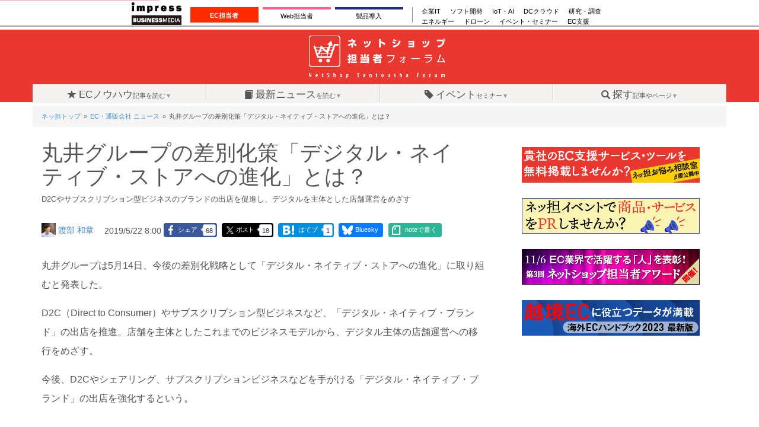

--- FILE ---
content_type: text/html; charset=utf-8
request_url: https://netshop.impress.co.jp/node/6478
body_size: 41831
content:
<!DOCTYPE html><html lang="ja" dir="ltr" prefix="fb: https://ogp.me/ns/fb# og: https://ogp.me/ns#"><head><meta http-equiv="X-UA-Compatible" content="IE=Edge" ><meta charset="utf-8"><meta name="viewport" content="width=device-width, initial-scale=1.0"><meta name="referrer" content="unsafe-url"><meta name="contact" content="netshoptan@impress.co.jp" /> <script>
window.grumi = {
cfg: {
advs: {
'73612282': true,
'4723006721': true,
'4693239831': true,
'4696899522': true,
'4719544775': true,
'4719232311': true,
'4693770225': true,
'4704798158': true,
'4487036810': true,
'4757304394': true,
'73661362': true,
'4945929806': true,
'91406122': true,
'109470322': true,
'5290088345': true,
'5316270393': true,
'5359049171': true
},
},
key: '73a9870c-4ca2-4a34-a1a6-376ab3858cb8'
};
</script><script src="//rumcdn.geoedge.be/73a9870c-4ca2-4a34-a1a6-376ab3858cb8/grumi-ip.js" async></script><link rel="preload" href="https://securepubads.g.doubleclick.net/tag/js/gpt.js" as="script"> <!--[if IE]><![endif]--><link rel="dns-prefetch" href="//cdn.jsdelivr.net" /><link rel="preconnect" href="//cdn.jsdelivr.net" /><link rel="dns-prefetch" href="//fonts.gstatic.com" /><link rel="preconnect" href="//fonts.gstatic.com" crossorigin="" /><link rel="dns-prefetch" href="//ajax.googleapis.com" /><link rel="preconnect" href="//ajax.googleapis.com" /><link rel="prefetch" href="/sites/all/modules/bancho/bancho_common/assets/js/bancho_common_move_adunit_below_the_fold.min.js" /><link rel="amphtml" href="https://netshop.impress.co.jp/node/6478?amp" /><meta name="cXenseParse:imp-category" content="業界動向" /><meta name="cXenseParse:imp-tag" content="丸井" /><meta name="cXenseParse:imp-tag" content="業績" /><meta name="cXenseParse:imp-tag" content="オムニチャネル" /><meta name="cXenseParse:imp-tag" content="DtoC" /><meta name="cXenseParse:imp-tag" content="デジタル・ネイティブ・ストア" /><meta name="cXenseParse:imp-articletype" content="ニュース記事" /><meta name="cXenseParse:imp-pubday" content="20190522" /><meta name="cXenseParse:imp-pubmonth" content="201905" /><meta name="cXenseParse:imp-pubyear" content="2019" /><meta name="cXenseParse:imp-author" content="渡部 和章" /><meta name="cXenseParse:imp-tieup" content="false" /><style type="text/css">.lazyload{display:none !important;} noscript .lazyload{display:inline-block !important}</style><script type="text/javascript">
(function(){
var styles = document.getElementsByTagName("style");
for (var i = styles.length -1; i >= 0; i--) {
if (styles[i].innerHTML.indexOf(".lazyload{display:none !important;} noscript .lazyload{display:inline-block !important}") != -1){
styles[i].parentNode.removeChild(styles[i]);
break;
}
}
})();
</script><link rel="manifest" href="/manifest.json?ver=18" crossorigin="use-credentials" /><script>window.dataLayer = window.dataLayer || []; window.dataLayer.push({"drupalLanguage":"ja","drupalCountry":"JP","entityLanguage":"ja","entityTnid":"0","entityVid":"36772","entityName":"\u6e21\u90e8 \u548c\u7ae0","entityUid":"191","entityCreated":"1558479600","entityStatus":"1","entityType":"node","entityBundle":"story_news","entityId":"6478","entityLabel":"\u4e38\u4e95\u30b0\u30eb\u30fc\u30d7\u306e\u5dee\u5225\u5316\u7b56\u300c\u30c7\u30b8\u30bf\u30eb\u30fb\u30cd\u30a4\u30c6\u30a3\u30d6\u30fb\u30b9\u30c8\u30a2\u3078\u306e\u9032\u5316\u300d\u3068\u306f\uff1f","entityTaxonomy":{"category":{"8":"\u696d\u754c\u52d5\u5411"},"tags":{"738":"\u4e38\u4e95","89":"\u696d\u7e3e","39":"\u30aa\u30e0\u30cb\u30c1\u30e3\u30cd\u30eb","3231":"DtoC","3782":"\u30c7\u30b8\u30bf\u30eb\u30fb\u30cd\u30a4\u30c6\u30a3\u30d6\u30fb\u30b9\u30c8\u30a2"},"news_category":{"278":"EC\u30fb\u901a\u8ca9\u4f1a\u793e"}},"userUid":0});</script><meta name="author" content="渡部 和章" /><meta property="article:publisher" content="https://www.facebook.com/netshoptantoushaforum/" /><script>
(function(){
if ('undefined' !== typeof(window.matchMedia)) {
var breakpoints = JSON.parse('{"mobile":"(max-width: 480px)","screen-xs-max":"(max-width: 767px)","normal":"(min-width: 480px)","screen-sm-min":"(min-width: 768px)","screen-sm-max":"(max-width: 991px)","screen-md-min":"(min-width: 992px)","screen-md-max":"(max-width: 1199px)","screen-lg-min":"(min-width: 1200px)"}');
Object.keys(breakpoints).forEach(function(k){
var mediaQueryMatches = window.matchMedia(breakpoints[k]);
var listener = function(evt) {
var classname = 'breakpoint-' + k;
if (evt.matches) {
document.documentElement.classList.add(classname);
} else {
document.documentElement.classList.remove(classname);
}
};
mediaQueryMatches.addListener(listener);
listener(mediaQueryMatches);
})
}
})();
</script><meta name="description" content="【ネッ担】D2Cやサブスクリプション型ビジネスのブランドの出店を促進し、デジタルを主体とした店舗運営をめざす" /><meta name="robots" content="max-image-preview:large" /><link rel="image_src" href="https://netshop.impress.co.jp/sites/default/files/images/news/2019/news-node6478-ogp.png" /><link rel="canonical" href="https://netshop.impress.co.jp/node/6478" /><meta property="fb:admins" content="685104714" /><meta property="fb:admins" content="1783644103" /><meta property="fb:admins" content="100001890160905" /><meta property="fb:admins" content="100001893510731" /><meta property="fb:app_id" content="645331082189558" /><meta property="og:site_name" content="ネットショップ担当者フォーラム" /><meta property="og:title" content="丸井グループの差別化策「デジタル・ネイティブ・ストアへの進化」とは？ | ネットショップ担当者フォーラム" /><meta property="og:type" content="article" /><meta property="og:url" content="https://netshop.impress.co.jp/node/6478" /><meta property="og:description" content="D2Cやサブスクリプション型ビジネスのブランドの出店を促進し、デジタルを主体とした店舗運営をめざす" /><meta property="og:updated_time" content="2020-02-12T23:45:18+09:00" /><meta property="og:image" content="https://netshop.impress.co.jp/sites/default/files/styles/1200x630/public/images/news/2019/news-node6478-ogp.png?itok=K5Bb9YP4" /><meta property="og:image:url" content="https://netshop.impress.co.jp/sites/default/files/styles/1200x630/public/images/news/2019/news-node6478-ogp.png?itok=K5Bb9YP4" /><meta property="og:image:secure_url" content="https://netshop.impress.co.jp/sites/default/files/styles/1200x630/public/images/news/2019/news-node6478-ogp.png?itok=K5Bb9YP4" /><meta name="twitter:card" content="summary" /><meta name="twitter:creator" content="@netshoptan" /><meta name="twitter:creator:id" content="2410865563" /><meta name="twitter:title" content="丸井グループの差別化策「デジタル・ネイティブ・ストアへの進化」とは？ | ネットショップ担当者フォーラム" /><meta name="twitter:url" content="https://netshop.impress.co.jp/node/6478" /><meta name="twitter:description" content="D2Cやサブスクリプション型ビジネスのブランドの出店を促進し、デジタルを主体とした店舗運営をめざす" /><meta name="twitter:image" content="https://netshop.impress.co.jp/sites/default/files/styles/940x492/public/images/news/2019/news-node6478-ogp.png?itok=q7Sakj4Y" /><meta property="article:published_time" content="2019-05-22T08:00:00+09:00" /><meta property="article:modified_time" content="2020-02-12T23:45:18+09:00" /><link rel="shortcut icon" href="https://netshop.impress.co.jp/sites/all/themes/theme_netshop/favicon.ico" type="image/vnd.microsoft.icon" /><title>丸井グループの差別化策「デジタル・ネイティブ・ストアへの進化」とは？ | ネットショップ担当者フォーラム</title><link type="text/css" rel="stylesheet" href="https://netshop.impress.co.jp/sites/default/files/advagg_css/css__XUn-cGo7acm3up__r7UsIbm6wHtiWixsFw02Hr_F4xQ__EaJfMQ7eMElIqFZgxg_NdyvFHHh9-yt95Ij6C4bR7zw__6eei4T8O07Tqtaqa__eVTQuyQb2aFZnNoarahNVNjas.css" media="all" /><link type="text/css" rel="stylesheet" href="https://netshop.impress.co.jp/sites/default/files/advagg_css/css__ekKsq8NT5VBKzKFJX9kvossyjtmr5EeAC93rNmnMats__A3UO-8BIq_rUd3D9Oi_10XrDeH4eGujWRYsRSIlh9UU__6eei4T8O07Tqtaqa__eVTQuyQb2aFZnNoarahNVNjas.css" media="all" /><style>#amazon-ranking-widget{--bancho-amazon-paapi-color-primary:#e8382f;--bancho-amazon-paapi-color-letter:#fff}</style> <!--[if lt IE 9]><script src="https://cdnjs.cloudflare.com/ajax/libs/html5shiv/3.7.3/html5shiv.min.js"></script><![endif]--><script src="//ajax.googleapis.com/ajax/libs/jquery/1.12.4/jquery.min.js"></script><script src="https://netshop.impress.co.jp/sites/default/files/advagg_js/js__mNdHOs16qqyjxIWIpfKqaz4NZoqetfuHYTaTxei57y8__ehkbXErZq8gAr3y8ATBMlGbcst-MMDfQXpEsySH2tbk__6eei4T8O07Tqtaqa__eVTQuyQb2aFZnNoarahNVNjas.js"></script><script src="https://netshop.impress.co.jp/sites/default/files/advagg_js/js__9ici6QMeDS-cROq8R0RhuICsMGMP2wcJZNQQFsqQi44__X4Rruq2pzP-lYa7ohNqzXAw4U4QfJhhTFBE7GZ5LUcg__6eei4T8O07Tqtaqa__eVTQuyQb2aFZnNoarahNVNjas.js"></script><script>
(function($){window.Drupal=Drupal||{"settings":{},"behaviors":{},"locale":{}};Drupal.behaviors.bancho_lazyload_img={attach:function(context,settings){if($(".lazyload:not(.no-lazyload)").length&&"function"==typeof jQuery.fn.lazyload){$("picture.lazyload:not(.no-lazyload), img.lazyload:not(.no-lazyload):not(.picturize):not(.picturize-nq)").lazyload({rootMargin:"800px 100px"});}}}})(jQuery);
</script><script>
jQuery.extend(Drupal.settings,{"basePath":"\/","pathPrefix":"","setHasJsCookie":0,"ajaxPageState":{"theme":"theme_netshop","theme_token":"hAvytN-Xz3_YScJ66afrDKuBQ_qZDNwVEKr6Zibbi0k"},"apachesolr_autocomplete":{"path":"\/apachesolr_autocomplete","forms":{"search-block-form":{"id":"search-block-form","path":"\/apachesolr_autocomplete_callback\/apachesolr_search_page%3Acore_search"}}},"googleCSE":{"cx":" 016588791769055372531:ktqwahkezme ","resultsWidth":600,"domain":"www.google.co.jp","showWaterMark":1},"jcarousel":{"ajaxPath":"\/jcarousel\/ajax\/views"},"lightbox2":{"rtl":"0","file_path":"\/(\\w\\w\/)public:\/","default_image":"\/sites\/all\/modules\/lightbox2\/images\/brokenimage.jpg","border_size":10,"font_color":"000","box_color":"fff","top_position":"","overlay_opacity":"0.8","overlay_color":"000","disable_close_click":0,"resize_sequence":0,"resize_speed":200,"fade_in_speed":200,"slide_down_speed":300,"use_alt_layout":0,"disable_resize":0,"disable_zoom":0,"force_show_nav":0,"show_caption":1,"loop_items":0,"node_link_text":"\u30a4\u30e1\u30fc\u30b8\u306e\u8a73\u7d30\u3092\u8868\u793a","node_link_target":0,"image_count":"\u30a4\u30e1\u30fc\u30b8  !current \/ !total","video_count":"\u30d3\u30c7\u30aa !current \/ !total","page_count":"\u30da\u30fc\u30b8 !current \/ !total","lite_press_x_close":"\u003Ca href=\u0022#\u0022 onclick=\u0022hideLightbox(); return FALSE;\u0022\u003E\u003Ckbd\u003Ex\u003C\/kbd\u003E\u003C\/a\u003E \u3092\u62bc\u3059\u3068\u9589\u3058\u307e\u3059","download_link_text":"","enable_login":false,"enable_contact":false,"keys_close":"c x 27","keys_previous":"p 37","keys_next":"n 39","keys_zoom":"z","keys_play_pause":"32","display_image_size":"original","image_node_sizes":"()","trigger_lightbox_classes":"","trigger_lightbox_group_classes":"","trigger_slideshow_classes":"","trigger_lightframe_classes":"","trigger_lightframe_group_classes":"","custom_class_handler":0,"custom_trigger_classes":"","disable_for_gallery_lists":true,"disable_for_acidfree_gallery_lists":true,"enable_acidfree_videos":true,"slideshow_interval":5000,"slideshow_automatic_start":true,"slideshow_automatic_exit":true,"show_play_pause":true,"pause_on_next_click":false,"pause_on_previous_click":true,"loop_slides":false,"iframe_width":600,"iframe_height":400,"iframe_border":1,"enable_video":0,"useragent":"Mozilla\/5.0 (Macintosh; Intel Mac OS X 10_15_7) AppleWebKit\/537.36 (KHTML, like Gecko) Chrome\/131.0.0.0 Safari\/537.36; ClaudeBot\/1.0; +claudebot@anthropic.com)"},"panelsTabs":{"tabsID":["tabs-0-center"]},"bancho":{"defaultTheme":"theme_netshop","cssJsQueryString":"t4wyk4","gaTrackingIds":{"main":"G-07P2L2MLTZ"},"nodeContentSelectors":{"main":"#block-system-main .node-body-content \u003E .field-name-body .field-item:first-child","alt":"#block-system-main"},"userInfo":{"uid":0},"nodeInfo":{"taxonomy_term":{"3":[{"tid":"8"}],"1":[{"tid":"39"},{"tid":"89"},{"tid":"738"},{"tid":"3231"},{"tid":"3782"}],"6":[{"tid":"278"}]},"created":"1558479600","nid":"6478","nodeType":"story_news","status":"1","ad":0,"total_pages":1,"current_page":1,"canonical_url":"https:\/\/netshop.impress.co.jp\/node\/6478"},"imageFields":["field-name-field-image"]},"urlIsAjaxTrusted":{"\/node\/6478":true},"field_group":{"html5":"full"},"dataLayer":{"languages":{"ja":{"language":"ja","name":"Japanese","native":"\u65e5\u672c\u8a9e","direction":"0","enabled":"1","plurals":"2","formula":"($n!=1)","domain":"","prefix":"ja","weight":"-10","javascript":"lPSBHIpkixx_bvbm9Y53Kr2cmCnL2AXP55yPFCzj6yM"},"en":{"language":"en","name":"English","native":"English","direction":"0","enabled":"0","plurals":"0","formula":"","domain":"","prefix":"en","weight":"-9","javascript":""}},"defaultLang":"ja"},"bootstrap":{"anchorsFix":1,"anchorsSmoothScrolling":1,"formHasError":1,"popoverEnabled":0,"popoverOptions":{"animation":1,"html":0,"placement":"right","selector":"","trigger":"click","triggerAutoclose":1,"title":"","content":"","delay":0,"container":"body"},"tooltipEnabled":0,"tooltipOptions":{"animation":1,"html":0,"placement":"auto left","selector":"","trigger":"hover focus","delay":0,"container":"body"}}});
</script><link rel="alternate" type="application/rss+xml" title="RSS" href="https://netshop.impress.co.jp/rss.xml" /><link rel="search" type="application/opensearchdescription+xml" href="/opensearch.xml" title="ネッ担検索"><script>
var googletag = googletag || {};
googletag.cmd = googletag.cmd || [];
</script><script>
// 自ドメイン内のオプトアウト機能を使う（メ技管理 https://www.impress.co.jp/opt-out.html ）
function cx_getOptOutStatus(key){
let status = false;
key = key + '=';
if (document.cookie.indexOf(key) >= 0) {
status = true;
}
return status;
}
var cX = window.cX = window.cX || {options : { consent: cx_getOptOutStatus('cx_optout_impress') }}; cX.callQueue = cX.callQueue || [];
cX.CCE = cX.CCE || {}; cX.CCE.callQueue = cX.CCE.callQueue || [];
var cx_props = cx_props || {}; cx_props['k'] = [];
</script><script>
(function(c,l,a,r,i,t,y){
c[a]=c[a]||function(){(c[a].q=c[a].q||[]).push(arguments)};
t=l.createElement(r);t.async=1;t.src="https://www.clarity.ms/tag/"+i;
y=l.getElementsByTagName(r)[0];y.parentNode.insertBefore(t,y);
})(window, document, "clarity", "script", "566s3j5snz");
</script><script>
var cx_cp = "imp";
var cx_pid = "88d9edd75a775acbd8ac1f4141560c1880395d68";
cX.callQueue.push(['setSiteId', '1139595565357852250']);
</script><script>
cX.callQueue.push(['invoke',function(){googletag.cmd.push(function() {
googletag.defineSlot('/49282802/ipc-netshop/pc-all/super01', [728, 90], 'div-gpt-ad-1448356586165-0').addService(googletag.pubads());
//  googletag.defineSlot('/49282802/ipc-netshop/pc-all/rect01', [[300, 250], [300, 300], [300, 600]], 'div-gpt-ad-1448356586165-1').addService(googletag.pubads());
googletag.defineSlot('/49282802/ipc-netshop/pc-all/rect02', [[300, 250], [300, 300], [300, 600]], 'div-gpt-ad-1448356586165-2').addService(googletag.pubads());
googletag.defineSlot('/49282802/ipc-netshop/pc-all/rect03', [[300, 250], [300, 300], [300, 600]], 'div-gpt-ad-1448356586165-3').addService(googletag.pubads());
googletag.defineSlot('/49282802/ipc-netshop/pc-all/badge01', [300, 60], 'div-gpt-ad-1477292858002-0').addService(googletag.pubads());
googletag.defineSlot('/49282802/ipc-netshop/pc-all/badge02', [300, 60], 'div-gpt-ad-1477292858002-1').addService(googletag.pubads());
googletag.defineSlot('/49282802/ipc-netshop/pc-all/badge03', [300, 60], 'div-gpt-ad-1476351179078-0').addService(googletag.pubads());
googletag.defineSlot('/49282802/ipc-netshop/pc-all/badge04', [300, 60], 'div-gpt-ad-1476351179078-1').addService(googletag.pubads());
googletag.defineSlot('/49282802/ipc-netshop/pc-all/badge05', [300, 60], 'div-gpt-ad-1476351179078-2').addService(googletag.pubads());
googletag.defineSlot('/49282802/ipc-netshop/pc-all/badge06', [300, 60], 'div-gpt-ad-1476351179078-3').addService(googletag.pubads());
googletag.pubads().enableAsyncRendering();
googletag.pubads().enableSingleRequest();
googletag.pubads().enableLazyLoad({
fetchMarginPercent: 300,  // Fetch slots within 5 viewports.
renderMarginPercent: 200,  // Render slots within 2 viewports.
mobileScaling: 2.0  // Double the above values on mobile.
});
// lazyloadと一緒に使えないって書いてあるけど使えるっぽい
googletag.pubads().collapseEmptyDivs();
googletag.pubads().setTargeting("CxSegments",cX.getUserSegmentIds({persistedQueryId:'6731ab9b80b5141d3c1f6e46ba04f4dab6a0d658'}));
googletag.enableServices();
});}]);
</script></head><!--[if IE 8]><body class="html not-front not-logged-in no-sidebars page-node page-node-6478 node-type-story-news ie8" ><![endif]--><!--[if IE 9]><body class="html not-front not-logged-in no-sidebars page-node page-node-6478 node-type-story-news ie9" ><![endif]--><!--[if !IE]><!--><body class="html not-front not-logged-in no-sidebars page-node page-node-6478 node-type-story-news" ><!--<![endif]--><noscript><iframe src="https://www.googletagmanager.com/ns.html?id=GTM-ND4HCNP"
height="0" width="0" style="display:none;visibility:hidden"></iframe></noscript><div id="skip-link"> <a href="#main-content" class="element-invisible element-focusable">メインコンテンツに移動</a></div><div class="region region-gnavi-bm"> <section id="block-block-34" class="block block-block block-gnavi-bm block-gnavi-bm clearfix"><div class="content">
<style>
.gnavi-bm{
width: 100%;
font-family: 'メイリオ',Meiryo,'ヒラギノ角ゴ Pro W3','Hiragino Kaku Gothic Pro','ＭＳ Ｐゴシック',sans-serif;
font-size: 8.5pt;
padding: 3px 0 2px;
background: #fff;
border-bottom: 2px solid #a4a0a1;
margin-bottom:5px;
height: 45px;
box-sizing: border-box;
}
.gnavi-bm a{
text-decoration:none;
color:#000 !important;
}
.gnavi-bm a:hover{
color:#9a9a9a !important;
text-decoration:none !important;
}
.gnavi-bm dl{
width:837px;
letter-spacing:-.4em;
margin:0 auto;
}
.gnavi-bm dl:after{
content:"";
display:block;
clear:both;
}
.gnavi-bm dt,
.gnavi-bm dd,
.gnavi-bm ul,
.gnavi-bm li,
.gnavi-bm a,
.gnavi-bm div,
.gnavi-bm span,
.gnavi-bm img{
display:inline-block;
vertical-align:middle;
margin:0;
padding:0;
box-sizing:border-box;
}
.gnavi-bm dt{
width:84px;
height:38px;
}
.gnavi-bm dd{
width:753px;
padding-top: 5px;
padding-left:15px;
border-bottom:none !important;
line-height:1.5;
}
.gnavi-bm li{
text-align:center;
line-height:1;
letter-spacing:normal;
}
.gnavi-bm .gnavi-1{
margin-right:15px;
padding-right:8px;
border-right:1px solid #8f898b;
}
.gnavi-bm .gnavi-1 li{
margin-right:7px;
}
.gnavi-bm .gnavi-1 a,
.gnavi-bm .gnavi-1 span{
width: 115px;
padding-top: 0.5em;
padding-right: 0;
padding-left: 0;
padding-bottom: 0.5em;
border-top: 4px solid #ccc;
}
.gnavi-bm .gnavi-1 span{
color:#fff;
font-weight:bold;
background:#999;
border-color:#999;
padding-top: 0.4em;
padding-right: 0;
padding-left: 0;
padding-bottom: 0.6em;
}
.gnavi-bm .gnavi-2{
width:47%;
font-size:95%;
text-align:left;
}
.gnavi-bm .gnavi-2 li{
margin-right:1.5em;
}
.gnavi-bm .gnavi-itl a{ border-top-color:#000; }
.gnavi-bm .gnavi-itl span{ background:#000; border-color:#000; }
.gnavi-bm .gnavi-cloudwatch a{ border-top-color:#9f4169; }
.gnavi-bm .gnavi-cloudwatch span{ background:#9f4169; border-color:#9f4169; }
.gnavi-bm .gnavi-ibl a{ border-top-color:#222c82; }
.gnavi-bm .gnavi-ibl span{ background:#222c82; border-color:#222c82; }
.gnavi-bm .gnavi-webtan a{ border-top-color:#ff5f8b; }
.gnavi-bm .gnavi-webtan span{ background:#ff5f8b; border-color:#ff5f8b; }
.gnavi-bm .gnavi-nettan a{ border-top-color:#ff2c00; }
.gnavi-bm .gnavi-nettan span{ background:#ff2c00; border-color:#ff2c00; }
.gnavi-bm .gnavi-thinkit a{ border-top-color:#009500; }
.gnavi-bm .gnavi-thinkit span{ background:#009500; border-color:#009500; }
.gnavi-bm .gnavi-digitalx a{ border-top-color:#006d86; }
.gnavi-bm .gnavi-digitalx span{ background:#006d86; border-color:#006d86; }
.gnavi-bm .gnavi-ill a{ border-top-color:#ce0d19; }
.gnavi-bm .gnavi-ill span{ background:#ce0d19; border-color:#ce0d19; }
.gnavi-bm .gnavi-sgforum a{ border-top-color:#2c78d2; }
.gnavi-bm .gnavi-sgforum span{ background:#2c78d2; border-color:#2c78d2; }
.gnavi-bm .gnavi-findit a{ border-top-color:#868650; }
.gnavi-bm .gnavi-findit span{ background:#868650; border-color:#868650; }
.gnavi-bm .gnavi-seminar a{ border-top-color:#95c3ff; }
.gnavi-bm .gnavi-seminar span{ background:#95c3ff; border-color:#95c3ff; }
.gnavi-bm .gnavi-drone a{ border-top-color:#2a2a2a; }
.gnavi-bm .gnavi-drone span{ background:#2a2a2a; border-color:#2a2a2a; }@media only screen and (max-width:767px) {
.gnavi-bm {
display:none;
}
}
</style><div class="gnavi-bm"><dl><dt><a href="https://www.impress.co.jp/business.html#03_bm" target="_blank"><img src="[data-uri]" alt="インプレス ビジネスメディア" title="インプレスのビジネス向けWebメディア" width="84" height="38" class="no-lazyload"/></a></dt><dd><ul class="gnavi-1"><li class="gnavi-nettan"><span title="ネットショップ担当者フォーラム">EC担当者</span></li><li class="gnavi-webtan"><a href="https://webtan.impress.co.jp/?utm_source=netshop.impress.co.jp&utm_medium=referral&utm_campaign=global-navigation&utm_content=netshop" title="Web担当者フォーラム" target="_blank">Web担当者</a></li><li class="gnavi-ibl"><a href="https://b-library.impress.co.jp/?utm_source=netshop.impress.co.jp&utm_medium=referral&utm_campaign=global-navigation&utm_content=netshop" title="Impress Business Library" target="_blank">製品導入</a></li></ul><div class="gnavi-2"><ul><li class="gnavi-itl"><a href="http://it.impress.co.jp/?utm_source=netshop.impress.co.jp&utm_medium=referral&utm_campaign=global-navigation&utm_content=netshop" title="IT Leaders" target="_blank">企業IT</a></li><li class="gnavi-thinkit"><a href="https://thinkit.co.jp/?utm_source=netshop.impress.co.jp&utm_medium=referral&utm_campaign=global-navigation&utm_content=netshop" title="Think IT" target="_blank">ソフト開発</a></li><li class="gnavi-digitalx"><a href="https://dcross.impress.co.jp/?utm_source=netshop.impress.co.jp&utm_medium=referral&utm_campaign=global-navigation&utm_content=netshop" title="DIGITAL X" target="_blank">IoT・AI</a></li><li class="gnavi-cloudwatch"><a href="https://cloud.watch.impress.co.jp/?utm_source=netshop.impress.co.jp&utm_medium=referral&utm_campaign=global-navigation&utm_content=netshop" title="クラウド Watch" target="_blank">DCクラウド</a></li><li class="gnavi-ill"><a href="https://research.impress.co.jp/?utm_source=netshop.impress.co.jp&utm_medium=referral&utm_campaign=global-navigation&utm_content=netshop" title="インプレス総合研究所" target="_blank">研究・調査</a></li></ul><ul><li class="gnavi-sgforum"><a href="https://sgforum.impress.co.jp/?utm_source=netshop.impress.co.jp&utm_medium=referral&utm_campaign=global-navigation&utm_content=netshop" title="SmartGridフォーラム" target="_blank">エネルギー</a></li><li class="gnavi-drone"><a href="https://drone-journal.impress.co.jp/?utm_source=netshop.impress.co.jp&utm_medium=referral&utm_campaign=global-navigation&utm_content=netshop" title="ドローンジャーナル" target="_blank">ドローン</a></li><li class="gnavi-seminar"><a href="https://coeteco.impress.co.jp/?utm_source=netshop.impress.co.jp&utm_medium=referral&utm_campaign=global-navigation&utm_content=netshop" title="インプレス・アカデミー powered by コエテコカレッジ" target="_blank">イベント・セミナー</a></li><li class="gnavi-b-soudan"><a href="https://b-soudan.impress.co.jp/?utm_source=netshop.impress.co.jp&utm_medium=referral&utm_campaign=global-navigation&utm_content=netshop" title="EC支援" target="_blank">EC支援</a></li></ul></div></dd></dl></div></div></section></div><div id="sticky-header-bg" class="clearfix" style="display:none"><img src="/sites/default/files/images/common/logos/netshop-logo-30h.png" width="123" height="30" class="img-responsive" alt="ネットショップ担当者フォーラム"></div><div id="sticky-header" class="clearfix"><a id="sticky-header-link" href="/" title="ネットショップ担当者フォーラム"><img src="/sites/default/files/images/common/logos/netshop-logo-30h.png" width="123" height="30" class="img-responsive" alt="ネットショップ担当者フォーラム" id="fixed-header-image"></a></div><header id="header" role="banner" class=""> <section id="header_navi"><div class="adjuster"> <a class="logo" href="/" title="ネットショップ担当者フォーラムのトップページへ"><img src="https://netshop.impress.co.jp/sites/all/themes/theme_netshop/logo_white_w230.png" alt="ネットショップ担当者フォーラム" /></a><div id="super_banner"><div class="region region-super-banner"> <section id="block-block-24" class="block block-block clearfix"><div class="content"><div id="div-gpt-ad-1448356586165-0" class="gpt-ad-container gpt-ad-container-bg"><script type="text/javascript">
cX.callQueue.push(['invoke',function(){
googletag.cmd.push(function() { googletag.display('div-gpt-ad-1448356586165-0'); });
}]);
</script></div><script>
if(jQuery(window).width() >= 768){
jQuery('#div-gpt-ad-1395316703372-0').css({width: '728px', height: '90px'});
}
</script></div></section></div></div></div></section> <nav id="gnavi" class="gnavi container" role="navigation"><ul class="col-4 clearfix"><li class="first menu-list-1 gnavi-menu"><span class="nolink"><span class="glyphicon glyphicon-star"></span>ECノウハウ<span><small>記事を読む</small></span></span><div class="sub_menu" id="region-gnavi01"><div class="region region-region-gnavi01"> <section id="block-views-9a2cf097955db63db332544a966cc31e" class="block block-views clearfix"><h2 class="block-title">ピックアップ記事</h2><div class="content"><div class="view view-latest-story view-id-latest_story view-display-id-block_megamenu_article view-dom-id-997ac866f5afbf3e7f2b73c38b7b9203"><div class="view-content"><div class="item-list"><ul class="megamenu-mini-icons clearfix"><li class="views-row views-row-1 views-row-odd views-row-first node-teaser-card-overlay"><article id="node-15048-teaser" class="node node-story node-promoted node-sticky node-teaser-card-large node-teaser-card clearfix"><div class="field field-name-field-image field-type-image field-label-hidden"><a href="/node/15048"><noscript class="lazyload"><img class="lazyload" src="https://netshop.impress.co.jp/sites/default/files/styles/teaser_card_large/public/images/event/202511/node15048-OGP.png?itok=ru1U61P0" width="900" height="473" alt="" /></noscript><img class="lazyload lazyload-processed" src="//netshop.impress.co.jp/sites/all/modules/bancho/bancho_lazyload_img/assets/blank.gif" width="900" height="473" alt="" data-original="https://netshop.impress.co.jp/sites/default/files/styles/teaser_card_large/public/images/event/202511/node15048-OGP.png?itok=ru1U61P0" decoding="async" style=";max-height: min(473px,calc(94vw * 0.53))"></a></div><div class="node-teaser-content clearfix"> <header> <a href="/node/15048" class="node-teaser-card-link" tabindex="-1" aria-hidden="true"></a><h2>アルペンのOMO施策、ワークマンのレビューマーケ、ウェブ接客術、パーソナライズ戦略、AI×コマースなどが学べる【11/6＋7開催】</h2> </header><script>
(function(){
if (document.documentElement.clientWidth > 480) {
Drupal = Drupal || {};
Drupal.settings = Drupal.settings || {};
Drupal.settings.bancho = Drupal.settings.bancho || {};
Drupal.settings.bancho.adsShown = Drupal.settings.bancho.adsShown || {};
Drupal.settings.bancho.adsShown["nodeTopAd"] = true;
}
})();
</script> <footer> </footer></div></article></li><li class="views-row views-row-2 views-row-even node-teaser-card-overlay"><article id="node-15059-teaser" class="node node-story node-promoted node-sticky node-teaser-card-large node-teaser-card clearfix"><div class="field field-name-field-image field-type-image field-label-hidden"><a href="/node/15059"><noscript class="lazyload"><img class="lazyload" src="https://netshop.impress.co.jp/sites/default/files/styles/teaser_card_large/public/images/article/2025/news-matome/ns-20251105-ogp.jpg?itok=EvdY0Kmr" width="900" height="473" alt="" /></noscript><img class="lazyload lazyload-processed" src="//netshop.impress.co.jp/sites/all/modules/bancho/bancho_lazyload_img/assets/blank.gif" width="900" height="473" alt="" data-original="https://netshop.impress.co.jp/sites/default/files/styles/teaser_card_large/public/images/article/2025/news-matome/ns-20251105-ogp.jpg?itok=EvdY0Kmr" decoding="async" style=";max-height: min(473px,calc(94vw * 0.53))"></a></div><div class="node-teaser-content clearfix"> <header> <a href="/node/15059" class="node-teaser-card-link" tabindex="-1" aria-hidden="true"></a> <span class="node_title_termname">新・ネットショップ担当者が知っておくべきニュースのまとめ</span><h2>データの数字を見ただけで満足はNG！ お客さまの動きを見て、ニーズや行動理由を深掘りしよう【ネッ担まとめ】</h2> </header><script>
(function(){
if (document.documentElement.clientWidth > 480) {
Drupal = Drupal || {};
Drupal.settings = Drupal.settings || {};
Drupal.settings.bancho = Drupal.settings.bancho || {};
Drupal.settings.bancho.adsShown = Drupal.settings.bancho.adsShown || {};
Drupal.settings.bancho.adsShown["nodeTopAd"] = true;
}
})();
</script> <footer> </footer></div></article></li><li class="views-row views-row-3 views-row-odd node-teaser-card-overlay"><article id="node-14997-teaser" class="node node-story node-promoted node-sticky node-teaser-card-large node-teaser-card clearfix"><div class="field field-name-field-image field-type-image field-label-hidden"><a href="/node/14997"><noscript class="lazyload"><img class="lazyload" src="https://netshop.impress.co.jp/sites/default/files/styles/teaser_card_large/public/images/article/2025/award/award-node14997-ogp.jpg?itok=Aeyb4UGj" width="900" height="473" alt="" /></noscript><img class="lazyload lazyload-processed" src="//netshop.impress.co.jp/sites/all/modules/bancho/bancho_lazyload_img/assets/blank.gif" width="900" height="473" alt="" data-original="https://netshop.impress.co.jp/sites/default/files/styles/teaser_card_large/public/images/article/2025/award/award-node14997-ogp.jpg?itok=Aeyb4UGj" decoding="async" style=";max-height: min(473px,calc(94vw * 0.53))"></a></div><div class="node-teaser-content clearfix"> <header> <a href="/node/14997" class="node-teaser-card-link" tabindex="-1" aria-hidden="true"></a> <span class="node_title_termname">EC業界で活躍する人を顕彰！「ネットショップ担当者アワード」</span><h2>広告依存からの脱却＋ファンとの共創で価格競争に“勝つ”ビジネスモデルを築いたVALXの古賀課長に聞く成長の秘訣</h2> </header><script>
(function(){
if (document.documentElement.clientWidth > 480) {
Drupal = Drupal || {};
Drupal.settings = Drupal.settings || {};
Drupal.settings.bancho = Drupal.settings.bancho || {};
Drupal.settings.bancho.adsShown = Drupal.settings.bancho.adsShown || {};
Drupal.settings.bancho.adsShown["nodeTopAd"] = true;
}
})();
</script> <footer> </footer></div></article></li><li class="views-row views-row-4 views-row-even node-teaser-card-overlay"><article id="node-15030-teaser" class="node node-story node-promoted node-sticky node-teaser-card-large node-teaser-card clearfix"><div class="field field-name-field-image field-type-image field-label-hidden"><a href="/node/15030"><noscript class="lazyload"><img class="lazyload" src="https://netshop.impress.co.jp/sites/default/files/styles/teaser_card_large/public/images/article/2025/award/award-node15030-ogp.jpg?itok=RJCMutp3" width="900" height="473" alt="" /></noscript><img class="lazyload lazyload-processed" src="//netshop.impress.co.jp/sites/all/modules/bancho/bancho_lazyload_img/assets/blank.gif" width="900" height="473" alt="" data-original="https://netshop.impress.co.jp/sites/default/files/styles/teaser_card_large/public/images/article/2025/award/award-node15030-ogp.jpg?itok=RJCMutp3" decoding="async" style=";max-height: min(473px,calc(94vw * 0.53))"></a></div><div class="node-teaser-content clearfix"> <header> <a href="/node/15030" class="node-teaser-card-link" tabindex="-1" aria-hidden="true"></a> <span class="node_title_termname">EC業界で活躍する人を顕彰！「ネットショップ担当者アワード」</span><h2>売上1180億円のグローバルECを支えるSNS運用とは？ビィ・フォアード土屋氏が語る越境ECビジネスのローカライズSNS・ファン育成術</h2> </header><script>
(function(){
if (document.documentElement.clientWidth > 480) {
Drupal = Drupal || {};
Drupal.settings = Drupal.settings || {};
Drupal.settings.bancho = Drupal.settings.bancho || {};
Drupal.settings.bancho.adsShown = Drupal.settings.bancho.adsShown || {};
Drupal.settings.bancho.adsShown["nodeTopAd"] = true;
}
})();
</script> <footer> </footer></div></article></li><li class="views-row views-row-5 views-row-odd node-teaser-card-overlay"><article id="node-14137-teaser" class="node node-story node-promoted node-sticky node-teaser-card-large node-teaser-card clearfix"><div class="field field-name-field-image field-type-image field-label-hidden"><a href="/node/14137"><noscript class="lazyload"><img class="lazyload" src="https://netshop.impress.co.jp/sites/default/files/styles/teaser_card_large/public/images/article/2025/ureru-ec/node14137-ogp.jpg?itok=z8LVdKyI" width="900" height="473" alt="" /></noscript><img class="lazyload lazyload-processed" src="//netshop.impress.co.jp/sites/all/modules/bancho/bancho_lazyload_img/assets/blank.gif" width="900" height="473" alt="" data-original="https://netshop.impress.co.jp/sites/default/files/styles/teaser_card_large/public/images/article/2025/ureru-ec/node14137-ogp.jpg?itok=z8LVdKyI" decoding="async" style=";max-height: min(473px,calc(94vw * 0.53))"></a></div><div class="node-teaser-content clearfix"> <header> <a href="/node/14137" class="node-teaser-card-link" tabindex="-1" aria-hidden="true"></a> <span class="node_title_termname">『売れる！ EC事業の経営・運営 ネットショップ担当者、チームのための成功法則。』ダイジェスト</span><h2>客単価アップは、「まとめ買い」のアップセル＆「ついで買い」のクロスセル施策を行う</h2> </header><script>
(function(){
if (document.documentElement.clientWidth > 480) {
Drupal = Drupal || {};
Drupal.settings = Drupal.settings || {};
Drupal.settings.bancho = Drupal.settings.bancho || {};
Drupal.settings.bancho.adsShown = Drupal.settings.bancho.adsShown || {};
Drupal.settings.bancho.adsShown["nodeTopAd"] = true;
}
})();
</script> <footer> </footer></div></article></li><li class="views-row views-row-6 views-row-even views-row-last node-teaser-card-overlay"><article id="node-15056-teaser" class="node node-story node-promoted node-sticky node-teaser-card-large node-teaser-card clearfix"><div class="field field-name-field-image field-type-image field-label-hidden"><a href="/node/15056"><noscript class="lazyload"><img class="lazyload" src="https://netshop.impress.co.jp/sites/default/files/styles/teaser_card_large/public/images/article/2025/report/node15056-1.jpg?itok=XS9TimsT" width="900" height="473" alt="" /></noscript><img class="lazyload lazyload-processed" src="//netshop.impress.co.jp/sites/all/modules/bancho/bancho_lazyload_img/assets/blank.gif" width="900" height="473" alt="" data-original="https://netshop.impress.co.jp/sites/default/files/styles/teaser_card_large/public/images/article/2025/report/node15056-1.jpg?itok=XS9TimsT" decoding="async" style=";max-height: min(473px,calc(94vw * 0.53))"></a></div><div class="node-teaser-content clearfix"> <header> <a href="/node/15056" class="node-teaser-card-link" tabindex="-1" aria-hidden="true"></a><h2>ECリニューアルで失敗しないためのポイントとは？ チェックシートをイベント来場で無料提供【ネッ担イベント11/6＋7@東京】</h2> </header><script>
(function(){
if (document.documentElement.clientWidth > 480) {
Drupal = Drupal || {};
Drupal.settings = Drupal.settings || {};
Drupal.settings.bancho = Drupal.settings.bancho || {};
Drupal.settings.bancho.adsShown = Drupal.settings.bancho.adsShown || {};
Drupal.settings.bancho.adsShown["nodeTopAd"] = true;
}
})();
</script> <footer> </footer></div></article></li></ul></div></div><div class="more-link"> <a href="/article"> さらに前の記事 </a></div></div></div></section> <section id="block-views-corner-list-megamenu-block-1" class="block block-views clearfix"><h2 class="block-title">コーナーから探す</h2><div class="content"><div class="view view-corner-list-megamenu view-id-corner_list_megamenu view-display-id-block_1 view-dom-id-13c5b364c648e330c08f99be6e758c74"><div class="view-content"><ul><li class=""> <a href="/taxonomy/term/1936">海外のEC事情・戦略・マーケティング情報ウォッチ</a></li><li class=""> <a href="/taxonomy/term/505">通販新聞ダイジェスト</a></li><li class=""> <a href="/taxonomy/term/19">単発記事</a></li><li class=""> <a href="/taxonomy/term/2901">大手ECモールの業績＆取り組み＆戦略まとめ</a></li><li class=""> <a href="/taxonomy/term/10">ネットショップ担当者が知っておくべきニュースのまとめ</a></li><li class=""> <a href="/taxonomy/term/11">PR</a></li></ul></div><div class="view-footer"><div class="more-link"> <a href="/corner-list">連載／特集コーナーの一覧を見る</a></div></div></div></div></section> <section id="block-views-term-list-block-category" class="block block-views clearfix"><h2 class="block-title">カテゴリーから記事を探す</h2><div class="content"><div class="view view-term-list view-id-term_list view-display-id-block_category view-dom-id-0e06e79a915c46db09b8c71c4039eed4"><div class="view-content"><ul><li class=""> <a href="/taxonomy/term/2896">AI</a><div class="view view-term-list view-id-term_list view-display-id-block_category_children view-dom-id-f41504fb5bb73d65dc66d76516e799d3"></div></li><li class=""> <a href="/taxonomy/term/5591">メタバース</a><div class="view view-term-list view-id-term_list view-display-id-block_category_children view-dom-id-292801059175c4101bbc70a4da27715e"></div></li><li class=""> <a href="/taxonomy/term/279">集客</a><div class="view view-term-list view-id-term_list view-display-id-block_category_children view-dom-id-28cdb42213dd6a062c63f6fbb8f49070"><div class="view-content"><ul><li class=""> <a href="/taxonomy/term/1732">コンテンツマーケティング</a></li><li class=""> <a href="/taxonomy/term/281">リスティング広告</a></li><li class=""> <a href="/taxonomy/term/284">アフィリエイト</a></li><li class=""> <a href="/taxonomy/term/280">SEO</a></li><li class=""> <a href="/taxonomy/term/285">メール</a></li><li class=""> <a href="/taxonomy/term/282">ソーシャル</a></li><li class=""> <a href="/taxonomy/term/283">広告</a></li></ul></div></div></li><li class=""> <a href="/taxonomy/term/2733">音声ショッピング</a><div class="view view-term-list view-id-term_list view-display-id-block_category_children view-dom-id-713f8f29b91598ddabf9c022865372d0"></div></li><li class=""> <a href="/taxonomy/term/2755">アプリ</a><div class="view view-term-list view-id-term_list view-display-id-block_category_children view-dom-id-f503e4d71656a311b0207134c6aac549"></div></li><li class=""> <a href="/taxonomy/term/7">売上向上</a><div class="view view-term-list view-id-term_list view-display-id-block_category_children view-dom-id-f5cb0dfe6ad7a229f20b172280535fd8"><div class="view-content"><ul><li class=""> <a href="/taxonomy/term/5874">会員制度</a></li><li class=""> <a href="/taxonomy/term/2865">CRM</a></li><li class=""> <a href="/taxonomy/term/293">LPO</a></li><li class=""> <a href="/taxonomy/term/294">アクセス解析</a></li><li class=""> <a href="/taxonomy/term/296">サイト最適化</a></li><li class=""> <a href="/taxonomy/term/287">スマホ・タブレット</a></li><li class=""> <a href="/taxonomy/term/2992">データ・競合分析</a></li><li class=""> <a href="/taxonomy/term/291">ポイント制度</a></li><li class=""> <a href="/taxonomy/term/292">レコメンド</a></li><li class=""> <a href="/taxonomy/term/289">写真</a></li><li class=""> <a href="/taxonomy/term/288">動画</a></li><li class=""> <a href="/taxonomy/term/295">広告効果測定</a></li><li class=""> <a href="/taxonomy/term/290">文章・コピーライティング</a></li></ul></div></div></li><li class=""> <a href="/taxonomy/term/5">運営</a><div class="view view-term-list view-id-term_list view-display-id-block_category_children view-dom-id-7255e9c98851266ab1d8053c6038dc7a"><div class="view-content"><ul><li class=""> <a href="/taxonomy/term/2870">価格戦略</a></li><li class=""> <a href="/taxonomy/term/628">顧客対応・顧客サポート</a></li><li class=""> <a href="/taxonomy/term/297">物流・配送</a></li><li class=""> <a href="/taxonomy/term/310">商品企画・開発（MD）</a></li><li class=""> <a href="/taxonomy/term/299">人材・教育</a></li><li class=""> <a href="/taxonomy/term/298">セキュリティ</a></li><li class=""> <a href="/taxonomy/term/343">オムニチャネル</a></li></ul></div></div></li><li class=""> <a href="/taxonomy/term/4">開店</a><div class="view view-term-list view-id-term_list view-display-id-block_category_children view-dom-id-abb50d501959ca2517b612568a8d7613"><div class="view-content"><ul><li class=""> <a href="/taxonomy/term/302">ECサイトパッケージ</a></li><li class=""> <a href="/taxonomy/term/301">ショッピングカート</a></li><li class=""> <a href="/taxonomy/term/303">決済</a></li><li class=""> <a href="/taxonomy/term/338">通販・ECシステム</a></li></ul></div></div></li><li class=""> <a href="/taxonomy/term/8">業界動向</a><div class="view view-term-list view-id-term_list view-display-id-block_category_children view-dom-id-aec7eef9376fa5673a80dd9c98a2f75c"><div class="view-content"><ul><li class=""> <a href="/taxonomy/term/300">行政・法律</a></li><li class=""> <a href="/taxonomy/term/368">調査</a></li></ul></div></div></li><li class=""> <a href="/taxonomy/term/286">海外</a><div class="view view-term-list view-id-term_list view-display-id-block_category_children view-dom-id-3ed3a9bac1ee8939a27a22583b088246"></div></li></ul></div></div></div></section></div></div></li><li class="menu-list-2 gnavi-menu"><span class="nolink"><span class="glyphicon glyphicon-book"></span>最新ニュース<span><small>を読む</small></span></span><div class="sub_menu" id="region-gnavi02"><div class="region region-region-gnavi02"> <section id="block-views-417fe508b78a764b60d516218c3a039b" class="block block-views clearfix"><h2 class="block-title">最新ニュース</h2><div class="content"><div class="view view-latest-story view-id-latest_story view-display-id-block_megamenu_news view-dom-id-9e1c464d127562e5922ea3209869d20b"><div class="view-content"><div class="item-list"><ul class="megamenu-mini-icons clearfix"><li class="views-row views-row-1 views-row-odd views-row-first node-teaser-card-overlay"><article id="node-15065-teaser" class="node node-story-news node-promoted node-teaser-card-large node-teaser-card clearfix"><div class="field field-name-field-image field-type-image field-label-hidden"><a href="/node/15065"><noscript class="lazyload"><img class="lazyload" src="https://netshop.impress.co.jp/sites/default/files/styles/teaser_card_large/public/images/news/2025/news-node15065-ogp.png?itok=_zIUSMhr" width="900" height="473" alt="" /></noscript><img class="lazyload lazyload-processed" src="//netshop.impress.co.jp/sites/all/modules/bancho/bancho_lazyload_img/assets/blank.gif" width="900" height="473" alt="" data-original="https://netshop.impress.co.jp/sites/default/files/styles/teaser_card_large/public/images/news/2025/news-node15065-ogp.png?itok=_zIUSMhr" decoding="async" style=";max-height: min(473px,calc(94vw * 0.53))"></a></div><div class="node-teaser-content clearfix"> <header> <a href="/node/15065" class="node-teaser-card-link" tabindex="-1" aria-hidden="true"></a><h2>いよいよ明日開催！ 編集部おすすめ講演【11/6-7リアル開催】</h2> </header><script>
(function(){
if (document.documentElement.clientWidth > 480) {
Drupal = Drupal || {};
Drupal.settings = Drupal.settings || {};
Drupal.settings.bancho = Drupal.settings.bancho || {};
Drupal.settings.bancho.adsShown = Drupal.settings.bancho.adsShown || {};
Drupal.settings.bancho.adsShown["nodeTopAd"] = true;
}
})();
</script> <footer> </footer></div></article></li><li class="views-row views-row-2 views-row-even node-teaser-card-overlay"><article id="node-15064-teaser" class="node node-story-news node-promoted node-teaser-card-large node-teaser-card clearfix"><div class="field field-name-field-image field-type-image field-label-hidden"><a href="/node/15064"><noscript class="lazyload"><img class="lazyload" src="https://netshop.impress.co.jp/sites/default/files/styles/teaser_card_large/public/images/news/2025/news-node15064-ogp.png?itok=bD6Cc_yn" width="900" height="473" alt="" title="ユニバーサルミュージックのECサイトのトップ画面(画像は編集部がキャプチャ）" /></noscript><img class="lazyload lazyload-processed" src="//netshop.impress.co.jp/sites/all/modules/bancho/bancho_lazyload_img/assets/blank.gif" width="900" height="473" alt="" title="ユニバーサルミュージックのECサイトのトップ画面(画像は編集部がキャプチャ）" data-original="https://netshop.impress.co.jp/sites/default/files/styles/teaser_card_large/public/images/news/2025/news-node15064-ogp.png?itok=bD6Cc_yn" decoding="async" style=";max-height: min(473px,calc(94vw * 0.53))"></a></div><div class="node-teaser-content clearfix"> <header> <a href="/node/15064" class="node-teaser-card-link" tabindex="-1" aria-hidden="true"></a><h2>ユニバーサルミュージックのECサイトに不正アクセス、カード情報の流出はなし</h2> </header><script>
(function(){
if (document.documentElement.clientWidth > 480) {
Drupal = Drupal || {};
Drupal.settings = Drupal.settings || {};
Drupal.settings.bancho = Drupal.settings.bancho || {};
Drupal.settings.bancho.adsShown = Drupal.settings.bancho.adsShown || {};
Drupal.settings.bancho.adsShown["nodeTopAd"] = true;
}
})();
</script> <footer> </footer></div></article></li><li class="views-row views-row-3 views-row-odd node-teaser-card-overlay"><article id="node-15062-teaser" class="node node-story-news node-promoted node-teaser-card-large node-teaser-card clearfix"><div class="field field-name-field-image field-type-image field-label-hidden"><a href="/node/15062"><noscript class="lazyload"><img class="lazyload" src="https://netshop.impress.co.jp/sites/default/files/styles/teaser_card_large/public/images/news/2025/news-node15062-ogp.png?itok=6GisDAQN" width="900" height="473" alt="" title="「レントコ」のトップ画面（画像は編集部がキャプチャ）" /></noscript><img class="lazyload lazyload-processed" src="//netshop.impress.co.jp/sites/all/modules/bancho/bancho_lazyload_img/assets/blank.gif" width="900" height="473" alt="" title="「レントコ」のトップ画面（画像は編集部がキャプチャ）" data-original="https://netshop.impress.co.jp/sites/default/files/styles/teaser_card_large/public/images/news/2025/news-node15062-ogp.png?itok=6GisDAQN" decoding="async" style=";max-height: min(473px,calc(94vw * 0.53))"></a></div><div class="node-teaser-content clearfix"> <header> <a href="/node/15062" class="node-teaser-card-link" tabindex="-1" aria-hidden="true"></a><h2>家電ECのストリーム、レンタルサービス「Rentoco」を2026年1月に終了へ</h2> </header><script>
(function(){
if (document.documentElement.clientWidth > 480) {
Drupal = Drupal || {};
Drupal.settings = Drupal.settings || {};
Drupal.settings.bancho = Drupal.settings.bancho || {};
Drupal.settings.bancho.adsShown = Drupal.settings.bancho.adsShown || {};
Drupal.settings.bancho.adsShown["nodeTopAd"] = true;
}
})();
</script> <footer> </footer></div></article></li><li class="views-row views-row-4 views-row-even node-teaser-card-overlay"><article id="node-15061-teaser" class="node node-story-news node-promoted node-teaser-card-large node-teaser-card clearfix"><div class="field field-name-field-image field-type-image field-label-hidden"><a href="/node/15061"><noscript class="lazyload"><img class="lazyload" src="https://netshop.impress.co.jp/sites/default/files/styles/teaser_card_large/public/images/news/2025/news-node15061-ogp.png?itok=4NHw4ady" width="900" height="473" alt="" /></noscript><img class="lazyload lazyload-processed" src="//netshop.impress.co.jp/sites/all/modules/bancho/bancho_lazyload_img/assets/blank.gif" width="900" height="473" alt="" data-original="https://netshop.impress.co.jp/sites/default/files/styles/teaser_card_large/public/images/news/2025/news-node15061-ogp.png?itok=4NHw4ady" decoding="async" style=";max-height: min(473px,calc(94vw * 0.53))"></a></div><div class="node-teaser-content clearfix"> <header> <a href="/node/15061" class="node-teaser-card-link" tabindex="-1" aria-hidden="true"></a><h2>レビュー・口コミ・Q&amp;Aエンジン「ZETA VOICE」導入サイトのレビュー、Q＆Aの投稿数が1500万件を突破</h2> </header><script>
(function(){
if (document.documentElement.clientWidth > 480) {
Drupal = Drupal || {};
Drupal.settings = Drupal.settings || {};
Drupal.settings.bancho = Drupal.settings.bancho || {};
Drupal.settings.bancho.adsShown = Drupal.settings.bancho.adsShown || {};
Drupal.settings.bancho.adsShown["nodeTopAd"] = true;
}
})();
</script> <footer> </footer></div></article></li><li class="views-row views-row-5 views-row-odd node-teaser-card-overlay"><article id="node-15063-teaser" class="node node-story-news node-promoted node-teaser-card-large node-teaser-card clearfix"><div class="field field-name-field-image field-type-image field-label-hidden"><a href="/node/15063"><noscript class="lazyload"><img class="lazyload" src="https://netshop.impress.co.jp/sites/default/files/styles/teaser_card_large/public/images/news/2025/news-node15063-ogp.png?itok=Mx0d15Uw" width="900" height="473" alt="" /></noscript><img class="lazyload lazyload-processed" src="//netshop.impress.co.jp/sites/all/modules/bancho/bancho_lazyload_img/assets/blank.gif" width="900" height="473" alt="" data-original="https://netshop.impress.co.jp/sites/default/files/styles/teaser_card_large/public/images/news/2025/news-node15063-ogp.png?itok=Mx0d15Uw" decoding="async" style=";max-height: min(473px,calc(94vw * 0.53))"></a></div><div class="node-teaser-content clearfix"> <header> <a href="/node/15063" class="node-teaser-card-link" tabindex="-1" aria-hidden="true"></a><h2>メルカリが新たな配送サービス「メルカリBiz配送」を開始、事業者向けにヤマト運輸「B2クラウド」API連携＋地帯別配送料金設定などを</h2> </header><script>
(function(){
if (document.documentElement.clientWidth > 480) {
Drupal = Drupal || {};
Drupal.settings = Drupal.settings || {};
Drupal.settings.bancho = Drupal.settings.bancho || {};
Drupal.settings.bancho.adsShown = Drupal.settings.bancho.adsShown || {};
Drupal.settings.bancho.adsShown["nodeTopAd"] = true;
}
})();
</script> <footer> </footer></div></article></li><li class="views-row views-row-6 views-row-even views-row-last node-teaser-card-overlay"><article id="node-15060-teaser" class="node node-story-news node-promoted node-teaser-card-large node-teaser-card clearfix"><div class="field field-name-field-image field-type-image field-label-hidden"><a href="/node/15060"><noscript class="lazyload"><img class="lazyload" src="https://netshop.impress.co.jp/sites/default/files/styles/teaser_card_large/public/images/news/2025/news-node15060-ogp.png?itok=mdHB1A3i" width="900" height="473" alt="" title="「ASKUL」のECサイトのトップ画面（画像は編集部がキャプチャ）" /></noscript><img class="lazyload lazyload-processed" src="//netshop.impress.co.jp/sites/all/modules/bancho/bancho_lazyload_img/assets/blank.gif" width="900" height="473" alt="" title="「ASKUL」のECサイトのトップ画面（画像は編集部がキャプチャ）" data-original="https://netshop.impress.co.jp/sites/default/files/styles/teaser_card_large/public/images/news/2025/news-node15060-ogp.png?itok=mdHB1A3i" decoding="async" style=";max-height: min(473px,calc(94vw * 0.53))"></a></div><div class="node-teaser-content clearfix"> <header> <a href="/node/15060" class="node-teaser-card-link" tabindex="-1" aria-hidden="true"></a><h2>アスクルのランサムウェア攻撃被害、事業所向けECや個人向けECで一部情報が流出した可能性</h2> </header><script>
(function(){
if (document.documentElement.clientWidth > 480) {
Drupal = Drupal || {};
Drupal.settings = Drupal.settings || {};
Drupal.settings.bancho = Drupal.settings.bancho || {};
Drupal.settings.bancho.adsShown = Drupal.settings.bancho.adsShown || {};
Drupal.settings.bancho.adsShown["nodeTopAd"] = true;
}
})();
</script> <footer> </footer></div></article></li></ul></div></div><div class="more-link"> <a href="/news"> さらに前の記事 </a></div></div></div></section> <section id="block-views-term-list-block-news-category" class="block block-views clearfix"><h2 class="block-title">ニュースを切り口で探す</h2><div class="content"><div class="view view-term-list view-id-term_list view-display-id-block_news_category view-dom-id-bb92a30cf4b8a4c97a593ed12b254588"><div class="view-content"><ul><li class=""> <a href="/taxonomy/term/3534">BtoB</a></li><li class=""> <a href="/taxonomy/term/278">EC・通販会社</a></li><li class=""> <a href="/taxonomy/term/276">モール</a></li><li class=""> <a href="/taxonomy/term/277">支援会社</a></li><li class=""> <a href="/taxonomy/term/275">イベント・セミナー</a></li><li class=""> <a href="/taxonomy/term/382">調査データ</a></li></ul></div></div></div></section> <section id="block-block-43" class="block block-block clearfix"><div class="content"><ul><li><a href="/r/prtimes">PR TIMES配信のネットショップ関連リリース</a></li></ul></div></section></div></div></li><li class="menu-list-3 gnavi-menu"><span class="nolink"><span class="glyphicon glyphicon-tag"></span>イベント<span><small>セミナー</small></span></span><div class="sub_menu" id="region-gnavi03"><div class="region region-region-gnavi03"> <section id="block-views-fd73617042a0bf99ced1bd61195fcf9a" class="block block-views clearfix"><h2 class="block-title">主催イベント</h2><div class="content"><div class="view view-latest-story view-id-latest_story view-display-id-block_megamenu_event view-dom-id-d5284329a5a4021d9452bb91efc08f2d"><div class="view-content"><div> <article id="node-15048-teaser" class="node node-story node-promoted node-sticky node-teaser-card clearfix"><div class="field field-name-field-image field-type-image field-label-hidden"><a href="/node/15048"><noscript class="lazyload"><img class="lazyload" src="https://netshop.impress.co.jp/sites/default/files/styles/teaser_card_large/public/images/event/202511/node15048-OGP.png?itok=ru1U61P0" width="900" height="473" alt="" /></noscript><img class="lazyload lazyload-processed" src="//netshop.impress.co.jp/sites/all/modules/bancho/bancho_lazyload_img/assets/blank.gif" width="900" height="473" alt="" data-original="https://netshop.impress.co.jp/sites/default/files/styles/teaser_card_large/public/images/event/202511/node15048-OGP.png?itok=ru1U61P0" decoding="async" style=";max-height: min(473px,calc(94vw * 0.53))"></a></div><div class="node-teaser-content clearfix"> <header> <a href="/node/15048" class="node-teaser-card-link" tabindex="-1" aria-hidden="true"></a><h2>アルペンのOMO施策、ワークマンのレビューマーケ、ウェブ接客術、パーソナライズ戦略、AI×コマースなどが学べる【11/6＋7開催】</h2> </header><script>
(function(){
if (document.documentElement.clientWidth > 480) {
Drupal = Drupal || {};
Drupal.settings = Drupal.settings || {};
Drupal.settings.bancho = Drupal.settings.bancho || {};
Drupal.settings.bancho.adsShown = Drupal.settings.bancho.adsShown || {};
Drupal.settings.bancho.adsShown["nodeTopAd"] = true;
}
})();
</script><div class="field field-name-field-brief-desc field-type-text field-label-hidden"><div class="field-items"><div class="field-item even">著名EC実施企業の担当者や有識者が、EC運営や事業成長のヒントにつながる知見・ノウハウをお届けするリアルイベント「ネットショップ担当者フォーラム 2025 秋」を11月6日（木）＋7日（金）に開催。すべてのセミナーを無料で聴講できます</div></div></div> <footer><span class="authors"><span class="author-roles-authors"><span class="author" title="ネットショップ担当者フォーラム編集部"><span class="author-name-text">ネットショップ担当者フォーラム編集部</span></span></span></span><span class="datetime created" title="2025/11/5 (水曜) 9:00">9:00</span><span id="bancho-sbm-bookmarks-top" class="node-property-bookmarks node-property-bookmarks-teaser"><span class="bancho-sbm bancho-sbm-teaser bancho-sbm-hidden" data-entity-type="node" data-entity-id="15048" data-service="facebook" data-href="https%3A%2F%2Fnetshop.impress.co.jp%2Fnode%2F15048"><span class="bancho-sbm-icon bancho-sbm-icon-facebook"></span><span class="bancho-sbm-count bancho-sbm-count-nolink" title="">1</span></span><span class="bancho-sbm bancho-sbm-teaser bancho-sbm-hidden" data-entity-type="node" data-entity-id="15048" data-service="twitter" data-href="https%3A%2F%2Fnetshop.impress.co.jp%2Fnode%2F15048"><span class="bancho-sbm-icon bancho-sbm-icon-twitter"></span><a id="bancho-sbm-twitter-count-teaser-top-node-15048" class="bancho-sbm-count" href="https://twitter.com/search?q=https%3A%2F%2Fnetshop.impress.co.jp%2Fnode%2F15048" title="" target="_blank" rel="noopener">1</a></span><span class="bancho-sbm bancho-sbm-teaser bancho-sbm-hidden" data-entity-type="node" data-entity-id="15048" data-service="hatena" data-href="https%3A%2F%2Fnetshop.impress.co.jp%2Fnode%2F15048"><span class="bancho-sbm-icon bancho-sbm-icon-hatena"></span><a id="bancho-sbm-hatena-count-teaser-top-node-15048" class="bancho-sbm-count" href="http://b.hatena.ne.jp/entry/https%3A%2F%2Fnetshop.impress.co.jp%2Fnode%2F15048" title="" target="_blank" rel="noopener">0</a></span></span> </footer></div></article></div><div> <article id="node-15044-teaser" class="node node-story node-promoted node-sticky node-teaser-card clearfix"><div class="field field-name-field-image field-type-image field-label-hidden"><a href="/node/15044"><noscript class="lazyload"><img class="lazyload" src="https://netshop.impress.co.jp/sites/default/files/styles/teaser_card_large/public/images/event/202511/node15044-ogp.png?itok=P0TFY8lp" width="900" height="473" alt="" /></noscript><img class="lazyload lazyload-processed" src="//netshop.impress.co.jp/sites/all/modules/bancho/bancho_lazyload_img/assets/blank.gif" width="900" height="473" alt="" data-original="https://netshop.impress.co.jp/sites/default/files/styles/teaser_card_large/public/images/event/202511/node15044-ogp.png?itok=P0TFY8lp" decoding="async" style=";max-height: min(473px,calc(94vw * 0.53))"></a></div><div class="node-teaser-content clearfix"> <header> <a href="/node/15044" class="node-teaser-card-link" tabindex="-1" aria-hidden="true"></a><h2>創業95年パリミキのEC2ケタ成長の裏側＋実店舗を核とするOMO構築のプロセスを解説【11/6＋7開催】</h2> </header><script>
(function(){
if (document.documentElement.clientWidth > 480) {
Drupal = Drupal || {};
Drupal.settings = Drupal.settings || {};
Drupal.settings.bancho = Drupal.settings.bancho || {};
Drupal.settings.bancho.adsShown = Drupal.settings.bancho.adsShown || {};
Drupal.settings.bancho.adsShown["nodeTopAd"] = true;
}
})();
</script><div class="field field-name-field-brief-desc field-type-text field-label-hidden"><div class="field-items"><div class="field-item even">著名EC実施企業の担当者や有識者が、EC運営や事業成長のヒントにつながる知見・ノウハウをお届けするリアルイベント「ネットショップ担当者フォーラム 2025 秋」を11月6日（木）＋7日（金）に開催。すべてのセミナーを無料で聴講できます</div></div></div> <footer><span class="authors"><span class="author-roles-authors"><span class="author" title="ネットショップ担当者フォーラム編集部"><span class="author-name-text">ネットショップ担当者フォーラム編集部</span></span></span></span><span class="datetime created" title="2025/11/4 (火曜) 7:00">11/4 7:00</span><span id="bancho-sbm-bookmarks-top" class="node-property-bookmarks node-property-bookmarks-teaser"><span class="bancho-sbm bancho-sbm-teaser bancho-sbm-hidden" data-entity-type="node" data-entity-id="15044" data-service="facebook" data-href="https%3A%2F%2Fnetshop.impress.co.jp%2Fnode%2F15044"><span class="bancho-sbm-icon bancho-sbm-icon-facebook"></span><span class="bancho-sbm-count bancho-sbm-count-nolink" title="">1</span></span><span class="bancho-sbm bancho-sbm-teaser bancho-sbm-hidden" data-entity-type="node" data-entity-id="15044" data-service="twitter" data-href="https%3A%2F%2Fnetshop.impress.co.jp%2Fnode%2F15044"><span class="bancho-sbm-icon bancho-sbm-icon-twitter"></span><a id="bancho-sbm-twitter-count-teaser-top-node-15044" class="bancho-sbm-count" href="https://twitter.com/search?q=https%3A%2F%2Fnetshop.impress.co.jp%2Fnode%2F15044" title="" target="_blank" rel="noopener">2</a></span><span class="bancho-sbm bancho-sbm-teaser bancho-sbm-hidden" data-entity-type="node" data-entity-id="15044" data-service="hatena" data-href="https%3A%2F%2Fnetshop.impress.co.jp%2Fnode%2F15044"><span class="bancho-sbm-icon bancho-sbm-icon-hatena"></span><a id="bancho-sbm-hatena-count-teaser-top-node-15044" class="bancho-sbm-count" href="http://b.hatena.ne.jp/entry/https%3A%2F%2Fnetshop.impress.co.jp%2Fnode%2F15044" title="" target="_blank" rel="noopener">0</a></span></span> </footer></div></article></div><div> <article id="node-15020-teaser" class="node node-story node-promoted node-sticky node-teaser-card clearfix"><div class="field field-name-field-image field-type-image field-label-hidden"><a href="/node/15020"><noscript class="lazyload"><img class="lazyload" src="https://netshop.impress.co.jp/sites/default/files/styles/teaser_card_large/public/images/event/202511/1200_C1-1.png?itok=ZK9s8ldM" width="900" height="473" alt="" /></noscript><img class="lazyload lazyload-processed" src="//netshop.impress.co.jp/sites/all/modules/bancho/bancho_lazyload_img/assets/blank.gif" width="900" height="473" alt="" data-original="https://netshop.impress.co.jp/sites/default/files/styles/teaser_card_large/public/images/event/202511/1200_C1-1.png?itok=ZK9s8ldM" decoding="async" style=";max-height: min(473px,calc(94vw * 0.53))"></a></div><div class="node-teaser-content clearfix"> <header> <a href="/node/15020" class="node-teaser-card-link" tabindex="-1" aria-hidden="true"></a><h2>LTV最大化＋利益向上を実現する、キタムラのマーケティング戦略とは【11/6＋7開催】</h2> </header><script>
(function(){
if (document.documentElement.clientWidth > 480) {
Drupal = Drupal || {};
Drupal.settings = Drupal.settings || {};
Drupal.settings.bancho = Drupal.settings.bancho || {};
Drupal.settings.bancho.adsShown = Drupal.settings.bancho.adsShown || {};
Drupal.settings.bancho.adsShown["nodeTopAd"] = true;
}
})();
</script><div class="field field-name-field-brief-desc field-type-text field-label-hidden"><div class="field-items"><div class="field-item even">著名EC実施企業の担当者や有識者が、EC運営や事業成長のヒントにつながる知見・ノウハウをお届けするリアルイベント「ネットショップ担当者フォーラム 2025 秋」を11月6日（木）＋7日（金）に開催。すべてのセミナーを無料で聴講できます</div></div></div> <footer><span class="authors"><span class="author-roles-authors"><span class="author" title="ネットショップ担当者フォーラム編集部"><span class="author-name-text">ネットショップ担当者フォーラム編集部</span></span></span></span><span class="datetime created" title="2025/10/31 (金曜) 11:00">10/31 11:00</span><span id="bancho-sbm-bookmarks-top" class="node-property-bookmarks node-property-bookmarks-teaser"><span class="bancho-sbm bancho-sbm-teaser bancho-sbm-hidden" data-entity-type="node" data-entity-id="15020" data-service="facebook" data-href="https%3A%2F%2Fnetshop.impress.co.jp%2Fnode%2F15020"><span class="bancho-sbm-icon bancho-sbm-icon-facebook"></span><span class="bancho-sbm-count bancho-sbm-count-nolink" title="">2</span></span><span class="bancho-sbm bancho-sbm-teaser bancho-sbm-hidden" data-entity-type="node" data-entity-id="15020" data-service="twitter" data-href="https%3A%2F%2Fnetshop.impress.co.jp%2Fnode%2F15020"><span class="bancho-sbm-icon bancho-sbm-icon-twitter"></span><a id="bancho-sbm-twitter-count-teaser-top-node-15020" class="bancho-sbm-count" href="https://twitter.com/search?q=https%3A%2F%2Fnetshop.impress.co.jp%2Fnode%2F15020" title="" target="_blank" rel="noopener">1</a></span><span class="bancho-sbm bancho-sbm-teaser bancho-sbm-hidden" data-entity-type="node" data-entity-id="15020" data-service="hatena" data-href="https%3A%2F%2Fnetshop.impress.co.jp%2Fnode%2F15020"><span class="bancho-sbm-icon bancho-sbm-icon-hatena"></span><a id="bancho-sbm-hatena-count-teaser-top-node-15020" class="bancho-sbm-count" href="http://b.hatena.ne.jp/entry/https%3A%2F%2Fnetshop.impress.co.jp%2Fnode%2F15020" title="" target="_blank" rel="noopener">0</a></span></span> </footer></div></article></div><div> <article id="node-14993-teaser" class="node node-story node-promoted node-sticky node-teaser-card clearfix"><div class="field field-name-field-image field-type-image field-label-hidden"><a href="/node/14993"><noscript class="lazyload"><img class="lazyload" src="https://netshop.impress.co.jp/sites/default/files/styles/teaser_card_large/public/images/event/202511/1200_C2-7.png?itok=qf1NCEor" width="900" height="473" alt="" /></noscript><img class="lazyload lazyload-processed" src="//netshop.impress.co.jp/sites/all/modules/bancho/bancho_lazyload_img/assets/blank.gif" width="900" height="473" alt="" data-original="https://netshop.impress.co.jp/sites/default/files/styles/teaser_card_large/public/images/event/202511/1200_C2-7.png?itok=qf1NCEor" decoding="async" style=";max-height: min(473px,calc(94vw * 0.53))"></a></div><div class="node-teaser-content clearfix"> <header> <a href="/node/14993" class="node-teaser-card-link" tabindex="-1" aria-hidden="true"></a><h2>中川政七商店＋TSIの事例に学ぶ、AIを活用してECで成果をあげる方法＆成功のポイント【11/6＋7開催】</h2> </header><script>
(function(){
if (document.documentElement.clientWidth > 480) {
Drupal = Drupal || {};
Drupal.settings = Drupal.settings || {};
Drupal.settings.bancho = Drupal.settings.bancho || {};
Drupal.settings.bancho.adsShown = Drupal.settings.bancho.adsShown || {};
Drupal.settings.bancho.adsShown["nodeTopAd"] = true;
}
})();
</script><div class="field field-name-field-brief-desc field-type-text field-label-hidden"><div class="field-items"><div class="field-item even">著名EC実施企業の担当者や有識者が、EC運営や事業成長のヒントにつながる知見・ノウハウをお届けするリアルイベント「ネットショップ担当者フォーラム 2025 秋」を11月6日（木）＋7日（金）に開催。すべてのセミナーを無料で聴講できます</div></div></div> <footer><span class="authors"><span class="author-roles-authors"><span class="author" title="ネットショップ担当者フォーラム編集部"><span class="author-name-text">ネットショップ担当者フォーラム編集部</span></span></span></span><span class="datetime created" title="2025/10/30 (木曜) 9:00">10/30 9:00</span><span id="bancho-sbm-bookmarks-top" class="node-property-bookmarks node-property-bookmarks-teaser"><span class="bancho-sbm bancho-sbm-teaser bancho-sbm-hidden" data-entity-type="node" data-entity-id="14993" data-service="facebook" data-href="https%3A%2F%2Fnetshop.impress.co.jp%2Fnode%2F14993"><span class="bancho-sbm-icon bancho-sbm-icon-facebook"></span><span class="bancho-sbm-count bancho-sbm-count-nolink" title="">0</span></span><span class="bancho-sbm bancho-sbm-teaser bancho-sbm-hidden" data-entity-type="node" data-entity-id="14993" data-service="twitter" data-href="https%3A%2F%2Fnetshop.impress.co.jp%2Fnode%2F14993"><span class="bancho-sbm-icon bancho-sbm-icon-twitter"></span><a id="bancho-sbm-twitter-count-teaser-top-node-14993" class="bancho-sbm-count" href="https://twitter.com/search?q=https%3A%2F%2Fnetshop.impress.co.jp%2Fnode%2F14993" title="" target="_blank" rel="noopener">1</a></span><span class="bancho-sbm bancho-sbm-teaser bancho-sbm-hidden" data-entity-type="node" data-entity-id="14993" data-service="hatena" data-href="https%3A%2F%2Fnetshop.impress.co.jp%2Fnode%2F14993"><span class="bancho-sbm-icon bancho-sbm-icon-hatena"></span><a id="bancho-sbm-hatena-count-teaser-top-node-14993" class="bancho-sbm-count" href="http://b.hatena.ne.jp/entry/https%3A%2F%2Fnetshop.impress.co.jp%2Fnode%2F14993" title="" target="_blank" rel="noopener">0</a></span></span> </footer></div></article></div></div><div class="view-footer"><ul style="border:none"><li style="text-align:right;list-style:none;border:none;background-image:none"><a href="/events">ネッ担主催のセミナー・イベントをもっと見る</a></li><li style="text-align:right;list-style:none;border:none;background-image:none"><a href="/events/report">セミナーレポートを見る</a></li></ul></div></div></div></section></div></div></li><li class="menu-list-4 gnavi-menu last primary"><span class="nolink"><span class="glyphicon glyphicon-search"></span>探す<span><small>記事やページ</small></span></span><div class="sub_menu" id="region-gnavi04"><div class="region region-region-gnavi04"> <section id="block-search-form" class="block block-search clearfix"><h2 class="block-title">サイト内検索</h2><div class="content"><form class="form-search content-search" action="/node/6478" method="post" id="search-block-form" accept-charset="UTF-8"><div><div><div class="input-group"><input title="検索したいキーワードを入力してください。" class="apachesolr-autocomplete form-control form-text" data-apachesolr-autocomplete-id="search-block-form" placeholder="検索" type="text" id="edit-search-block-form--2" name="search_block_form" value="" size="15" maxlength="128" /><span class="input-group-btn"><button type="submit" class="btn btn-primary"><span class="icon glyphicon glyphicon-search" aria-hidden="true"></span></button></span></div><div class="form-actions form-wrapper form-group" id="edit-actions"><button class="element-invisible btn btn-primary form-submit" type="submit" id="edit-submit" name="op" value="検索">検索</button></div><input type="hidden" name="form_build_id" value="form-0CPmwVUP6s486l_-wIp5LZREyArhNC1EFcOshXql8jw" /><input type="hidden" name="form_id" value="search_block_form" /></div></div></form></div></section> <section id="block-views-megamenu-sitemap-block" class="block block-views clearfix"><h2 class="block-title">サイトコンテンツ</h2><div class="content"><div class="view view-megamenu-sitemap view-id-megamenu_sitemap view-display-id-block view-dom-id-d16a16a6edd91094de0e532fd526c0da"><div class="view-content"><div class="item-list"><ul><li class="views-row views-row-1 views-row-odd views-row-first"><div class="views-field views-field-title"> <span class="field-content"><a href="/editors_note">ネッ担 編集後記2025年10月</a></span></div></li><li class="views-row views-row-2 views-row-even"><div class="views-field views-field-title"> <span class="field-content"><a href="/about">ネットショップ担当者フォーラムについて</a></span></div></li><li class="views-row views-row-3 views-row-odd"><div class="views-field views-field-title"> <span class="field-content"><a href="/sponsor">ネットショップ担当者フォーラム 協賛企業のご紹介</a></span></div></li><li class="views-row views-row-4 views-row-even"><div class="views-field views-field-title"> <span class="field-content"><a href="/node/51">広告・イベント共催などについてのお問い合わせ先</a></span></div></li><li class="views-row views-row-5 views-row-odd views-row-last"><div class="views-field views-field-title"> <span class="field-content"><a href="/nettanu">公式キャラクター「ネッタヌ」について</a></span></div></li></ul></div></div></div></div></section></div></div></li></ul> </nav></header><div class="main main-container container"><div class="row"><h2 class="element-invisible">現在地</h2><ol class="breadcrumb" itemscope itemtype="http://schema.org/BreadcrumbList"><li class="inline odd first" itemprop="itemListElement" itemscope itemtype="http://schema.org/ListItem"><a href="https://netshop.impress.co.jp/" itemprop="item"><span itemprop="name">ネッ担トップ</span></a><meta itemprop="position" content="1"></li><li class="inline even" itemprop="itemListElement" itemscope itemtype="http://schema.org/ListItem"><a href="https://netshop.impress.co.jp/taxonomy/term/278" itemprop="item"><span itemprop="name">EC・通販会社 ニュース</span></a><meta itemprop="position" content="2"></li><li class="inline odd last" itemprop="itemListElement" itemscope itemtype="http://schema.org/ListItem"><span itemprop="name">丸井グループの差別化策「デジタル・ネイティブ・ストアへの進化」とは？</span><meta itemprop="position" content="3"></li></ol> <section id="main-contents" class="main-contents" role="main"><div class="content_top"><div class="region region-content-top"> <section id="block-block-46" class="block block-block clearfix"><div class="content"></div></section></div></div><div class="region-content"> <a id="main-content"></a><div class="region region-content"> <section id="block-system-main" class="block-system clearfix"><div class="content"> <article id="node-6478" class="node node-story-news node-promoted node-full clearfix"> <header><div class="page-header-wrapper"><h1 class="page-header ">丸井グループの差別化策「デジタル・ネイティブ・ストアへの進化」とは？</h1><div class="field field-name-field-brief-desc field-type-text field-label-hidden"><div class="field-items"><div class="field-item even">D2Cやサブスクリプション型ビジネスのブランドの出店を促進し、デジタルを主体とした店舗運営をめざす</div></div></div></div> <span class="node-property-author-name node-property-type-story_news"><span class="author-roles-authors"><span class="author"><a href="/node/2482"><noscript class="lazyload"><img class="lazyload img-responsive author-roles-author-icon" src="https://netshop.impress.co.jp/sites/default/files/styles/24x24/public/images/author_images/2016/watanabe_kazuaki.jpg?itok=XHL1wyD7" width="24" height="24" alt="" /></noscript><img class="lazyload img-responsive author-roles-author-icon lazyload-processed" src="//netshop.impress.co.jp/sites/all/modules/bancho/bancho_lazyload_img/assets/blank.gif" width="24" height="24" alt="" data-original="https://netshop.impress.co.jp/sites/default/files/styles/24x24/public/images/author_images/2016/watanabe_kazuaki.jpg?itok=XHL1wyD7" decoding="async" style=";max-height: min(24px,calc(94vw * 1))"><span class="author-name-text">渡部 和章</span></a></span></span></span> <span class="node-property-created"><span class="datetime created" title="2019/5/22 (水曜) 8:00">2019/5/22 8:00</span></span> <span id="bancho-sbm-bookmarks-top" class="node-property-bookmarks"><span class="bancho-sbm bancho-sbm-page bancho-sbm-icon bancho-sbm-icon-facebook bancho-sbm-page-10" data-entity-type="node" data-entity-id="6478" data-service="facebook" data-href="https%3A%2F%2Fnetshop.impress.co.jp%2Fnode%2F6478"><label><a id="bancho-sbm-facebook-share-page-top-node-6478" class="bancho-sbm-button" href="https://www.facebook.com/sharer/sharer.php?u=https%3A%2F%2Fnetshop.impress.co.jp%2Fnode%2F6478&amp;t=%E4%B8%B8%E4%BA%95%E3%82%B0%E3%83%AB%E3%83%BC%E3%83%97%E3%81%AE%E5%B7%AE%E5%88%A5%E5%8C%96%E7%AD%96%E3%80%8C%E3%83%87%E3%82%B8%E3%82%BF%E3%83%AB%E3%83%BB%E3%83%8D%E3%82%A4%E3%83%86%E3%82%A3%E3%83%96%E3%83%BB%E3%82%B9%E3%83%88%E3%82%A2%E3%81%B8%E3%81%AE%E9%80%B2%E5%8C%96%E3%80%8D%E3%81%A8%E3%81%AF%EF%BC%9F+%7C+%E3%83%8D%E3%83%83%E3%83%88%E3%82%B7%E3%83%A7%E3%83%83%E3%83%97%E6%8B%85%E5%BD%93%E8%80%85%E3%83%95%E3%82%A9%E3%83%BC%E3%83%A9%E3%83%A0" title="この記事を自分のウォールでシェア" target="_blank" rel="noopener">シェア</a><span class="bancho-sbm-count bancho-sbm-count-nolink" title="" >68</span></label></span><span class="bancho-sbm bancho-sbm-page bancho-sbm-icon bancho-sbm-icon-twitter bancho-sbm-page-10" data-entity-type="node" data-entity-id="6478" data-service="twitter" data-href="https%3A%2F%2Fnetshop.impress.co.jp%2Fnode%2F6478"><label><a id="bancho-sbm-twitter-share-page-top-node-6478" class="bancho-sbm-button" href="https://twitter.com/intent/tweet?original_referer=&amp;ref_src=&amp;text=%E4%B8%B8%E4%BA%95%E3%82%B0%E3%83%AB%E3%83%BC%E3%83%97%E3%81%AE%E5%B7%AE%E5%88%A5%E5%8C%96%E7%AD%96%E3%80%8C%E3%83%87%E3%82%B8%E3%82%BF%E3%83%AB%E3%83%BB%E3%83%8D%E3%82%A4%E3%83%86%E3%82%A3%E3%83%96%E3%83%BB%E3%82%B9%E3%83%88%E3%82%A2%E3%81%B8%E3%81%AE%E9%80%B2%E5%8C%96%E3%80%8D%E3%81%A8%E3%81%AF%EF%BC%9F+%7C+%E3%83%8D%E3%83%83%E3%83%88%E3%82%B7%E3%83%A7%E3%83%83%E3%83%97%E6%8B%85%E5%BD%93%E8%80%85%E3%83%95%E3%82%A9%E3%83%BC%E3%83%A9%E3%83%A0&amp;tw_p=tweetbutton&amp;url=https%3A%2F%2Fnetshop.impress.co.jp%2Fnode%2F6478&amp;lang=ja&amp;via=netshoptan" title="この記事をツイートする" target="_blank" rel="noopener">ポスト</a><a id="bancho-sbm-twitter-count-page-top-node-6478" class="bancho-sbm-count" href="https://twitter.com/search?q=https%3A%2F%2Fnetshop.impress.co.jp%2Fnode%2F6478" title="" target="_blank" rel="noopener">18</a></label></span><span class="bancho-sbm bancho-sbm-page bancho-sbm-icon bancho-sbm-icon-hatena bancho-sbm-page-1" data-entity-type="node" data-entity-id="6478" data-service="hatena" data-href="https%3A%2F%2Fnetshop.impress.co.jp%2Fnode%2F6478"><label><a id="bancho-sbm-hatena-share-page-top-node-6478" class="bancho-sbm-button" href="http://b.hatena.ne.jp/add?mode=confirm&amp;title=%E4%B8%B8%E4%BA%95%E3%82%B0%E3%83%AB%E3%83%BC%E3%83%97%E3%81%AE%E5%B7%AE%E5%88%A5%E5%8C%96%E7%AD%96%E3%80%8C%E3%83%87%E3%82%B8%E3%82%BF%E3%83%AB%E3%83%BB%E3%83%8D%E3%82%A4%E3%83%86%E3%82%A3%E3%83%96%E3%83%BB%E3%82%B9%E3%83%88%E3%82%A2%E3%81%B8%E3%81%AE%E9%80%B2%E5%8C%96%E3%80%8D%E3%81%A8%E3%81%AF%EF%BC%9F+%7C+%E3%83%8D%E3%83%83%E3%83%88%E3%82%B7%E3%83%A7%E3%83%83%E3%83%97%E6%8B%85%E5%BD%93%E8%80%85%E3%83%95%E3%82%A9%E3%83%BC%E3%83%A9%E3%83%A0&amp;url=https%3A%2F%2Fnetshop.impress.co.jp%2Fnode%2F6478" title="このエントリーをはてなブックマークに追加" target="_blank" rel="noopener">はてブ</a><a id="bancho-sbm-hatena-count-page-top-node-6478" class="bancho-sbm-count" href="http://b.hatena.ne.jp/entry/https%3A%2F%2Fnetshop.impress.co.jp%2Fnode%2F6478" title="" target="_blank" rel="noopener">1</a></label></span><span class="bancho-sbm bancho-sbm-page bancho-sbm-icon bancho-sbm-icon-bluesky" data-entity-type="node" data-entity-id="6478" data-service="bluesky" data-href="https%3A%2F%2Fnetshop.impress.co.jp%2Fnode%2F6478"><label><a id="bancho-sbm-note-share-page-top-node-6478" class="bancho-sbm-button" href="https://bsky.app/intent/compose?text=%E4%B8%B8%E4%BA%95%E3%82%B0%E3%83%AB%E3%83%BC%E3%83%97%E3%81%AE%E5%B7%AE%E5%88%A5%E5%8C%96%E7%AD%96%E3%80%8C%E3%83%87%E3%82%B8%E3%82%BF%E3%83%AB%E3%83%BB%E3%83%8D%E3%82%A4%E3%83%86%E3%82%A3%E3%83%96%E3%83%BB%E3%82%B9%E3%83%88%E3%82%A2%E3%81%B8%E3%81%AE%E9%80%B2%E5%8C%96%E3%80%8D%E3%81%A8%E3%81%AF%EF%BC%9F+%7C+%E3%83%8D%E3%83%83%E3%83%88%E3%82%B7%E3%83%A7%E3%83%83%E3%83%97%E6%8B%85%E5%BD%93%E8%80%85%E3%83%95%E3%82%A9%E3%83%BC%E3%83%A9%E3%83%A0+%0A%23%E3%83%8D%E3%83%83%E6%8B%85+%0A+https%3A%2F%2Fnetshop.impress.co.jp%2Fnode%2F6478" title="この記事に関してBlueskyで投稿" target="_blank" rel="noopener">Bluesky</a></label></span><span class="bancho-sbm bancho-sbm-page bancho-sbm-icon bancho-sbm-icon-note" data-entity-type="node" data-entity-id="6478" data-service="note" data-href="https%3A%2F%2Fnetshop.impress.co.jp%2Fnode%2F6478"><label><a id="bancho-sbm-note-share-page-top-node-6478" class="bancho-sbm-button" href="https://note.mu/intent/post?url=https%3A%2F%2Fnetshop.impress.co.jp%2Fnode%2F6478&amp;hashtags=%E3%83%8D%E3%83%83%E6%8B%85" title="この記事に関してnoteで書く" target="_blank" rel="noopener">noteで書く</a></label></span></span> </header><div class="content node-body-content"><script>
(function(){
if (document.documentElement.clientWidth > 480) {
Drupal = Drupal || {};
Drupal.settings = Drupal.settings || {};
Drupal.settings.bancho = Drupal.settings.bancho || {};
Drupal.settings.bancho.adsShown = Drupal.settings.bancho.adsShown || {};
Drupal.settings.bancho.adsShown["nodeTopAd"] = true;
}
})();
</script><div class="node-top-ad-wrapper ad-wrapper-in-content" style="display:none;"><div class="ad-wrapper-in-content-notice">これは広告です</div><div class="node-top-ad-wrapper-300h" style="display:flex; justify-content:center; align-items:center; height:300px;"><script>
try{
window.Drupal = window.Drupal || {};
Drupal.settings = Drupal.settings || {};
Drupal.settings.bancho = Drupal.settings.bancho || {};
Drupal.settings.bancho.adsShown = Drupal.settings.bancho.adsShown || {};
var cX = cX || {};cX.callQueue = cX.callQueue || [];
(function(){
// 初期に消すコードでslotElementIdみてるのでここに定義が必要
var
adUnitPath = '/49282802/ipc-netshop/pc-all/rect01',
adSizes = [[300, 300], [300, 250]],
slotElementId = 'div-gpt-ad-1448356586165-1-node-top',
wrapperSelector = '.node-top-ad-wrapper';
// hideWrapperにtrueをしてするとwrapperまで消す。
// そうじゃなきゃslotElementだけ消してwrapperはママでCLS抑えるモード
var hideAdDiv = function(slotElementId, hideWrapper) {
var targetNode = document.querySelector('#'+slotElementId);
if (targetNode) {
targetNode.style.display = 'none';
if (hideWrapper) {
var targetWrapper = targetNode.closest(wrapperSelector);
if (targetWrapper) {
targetWrapper.style.display = 'none';
}
}
}
}
// ノードトップ広告表示が抑制されてたら早々にラッパーごと表示を消す
// テーマでこの変数を設定しておくこと（レスポンシブか出し分けかで変わる）
if (
'undefined' !== typeof(Drupal.settings.bancho.adsShown['nodeTopAd']) &&
slotElementId.match(/-node-top$/)
){
// ラッパーごと消す
hideAdDiv(slotElementId, true);
return;
}
cX.callQueue.push(['invoke',function(){
// 表示処理済みなら抜ける
if ('undefined' !== typeof(Drupal.settings.bancho.adsShown[adUnitPath])){
// 表示済みならこれで消すのはおかしいんだけどな……
hideAdDiv(slotElementId);
return;
}
// 初めてなら表示処理したことを記録しておく
else {
Drupal.settings.bancho.adsShown[adUnitPath] = true;
}
// -node-topならJS読み込んでからになるので
var fireAdDisplay = function(){
if (slotElementId.match(/-node-top$/)) {
// いい感じの場所に動かす
// 自動選択が変で任意の場所に指定したい場合は
// 「この要素の上に広告を入れる」とこに
// class="top-ad-before-here"する
try{
// このoptionsは
// bancho_common.admin.inc の
// bancho_common_settings() の
// $bancho_common_move_adunit_options
// を出してる
var options = {"threshold":1.5,"digThreshold":3,"excludeSelectors":[{"selector":"h2,h3","type":"NotAfter"},{"selector":".image-bx-center,.image-box,.image-box-left,.image-box-right","type":"NotBefore"},{"selector":"[src$=\"manga_netbusiness_arrow.gif\"]","type":"NotAfter"},{"selector":"[src$=\"manga-reoreo-start.png\"]","type":"NotAfter"},{"selector":"[src$=\"manga-t_start.png\"]","type":"NotAfter"},{"selector":".hoverzoom_enabler_wrapper","type":"NotAfter"}]};
Drupal.banchoCommonMoveAdunitBelowTheFold(
document.getElementById(slotElementId).closest('.node-top-ad-wrapper'),
document.querySelector('#block-system-main > .content > .node:first-child > .content  > .field-name-body > .field-items>.field-item'),
options
);
}
catch (e) {
// にぎりつぶす
console.warn(e);
}
}
googletag.cmd.push(function() {
// スロット定義
googletag
.defineSlot(adUnitPath, adSizes, slotElementId)
.addService(googletag.pubads());
// 広告配信システムが処理終わった段階のイベントリスナ
googletag
.pubads()
.addEventListener('slotResponseReceived', function(evt) {
// いろんな枠のイベントが飛んでくる
if (evt.slot.getAdUnitPath() != adUnitPath) {
return;
}
// クリエイティブが配信されてなかったら消す
if (!evt.slot.getResponseInformation()) {
hideAdDiv(slotElementId);
}
// 高さが低い広告もあるのでslotElementの高さ調整
//              document.getElementById(slotElementId).style.height='auto';
});
// 記事上の場合はcomputed_field_field_bancho_node_top_ad_display()で
// wrapperをdisplay:noneしてるのでここで表示
if (slotElementId.match(/-node-top$/)) {
document.getElementById(slotElementId).closest('.node-top-ad-wrapper').style.display = 'block';
}
// googletag.display()はHTMLのほうじゃなくてここで入れる
googletag.display(slotElementId);
});
};
if (slotElementId.match(/-node-top$/)) {
// このURLはcomputed_field_field_bancho_node_top_ad_display()で
// prefetch指定してる
var scr = document.createElement('sc' + 'ript');
scr.src = '/sites/all/modules/bancho/bancho_common/assets/js/bancho_common_move_adunit_below_the_fold.min.js';
scr.async = true;
scr.addEventListener('load', fireAdDisplay);
document.head.appendChild(scr);
}
else {
fireAdDisplay();
}
}]);
})();
}
catch (e) {
console.log(e);
}
</script><div class="ad_rectangle"><div id="div-gpt-ad-1448356586165-1-node-top" class="gpt-ad-container gpt-ad-container-bg" data-node-top-ad="1" style="max-width:300px !important; overflow: hidden !important; height:300px;"></div></div></div></div><div class="field field-name-body field-type-text-with-summary field-label-hidden"><div class="field-items"><div class="field-item even"><p>丸井グループは5月14日、今後の差別化戦略として「デジタル・ネイティブ・ストアへの進化」に取り組むと発表した。</p><p>D2C（Direct to Consumer）やサブスクリプション型ビジネスなど、「デジタル・ネイティブ・ブランド」の出店を推進。店舗を主体としたこれまでのビジネスモデルから、デジタル主体の店舗運営への移行をめざす。</p><p>今後、D2Cやシェアリング、サブスクリプションビジネスなどを手がける「デジタル・ネイティブ・ブランド」の出店を強化するという。</p><div class="image-box-center img-responsive" style="width: 529px"><noscript class="lazyload"><img alt="丸井グループの差別化戦略：デジタル・ネイティブ・ストアへの進化" class="lazyload img-responsive waku" height="337" src="/sites/default/files/images/news/2019/news-node6478-2.png" width="529" /></noscript><img alt="丸井グループの差別化戦略：デジタル・ネイティブ・ストアへの進化" class="lazyload img-responsive waku lazyload-processed" height="337" src="//netshop.impress.co.jp/sites/all/modules/bancho/bancho_lazyload_img/assets/blank.gif" width="529" data-original="/sites/default/files/images/news/2019/news-node6478-2.png" decoding="async" style=";max-height: min(337px,calc(94vw * 0.64))"><div class="caption-bottom">デジタル・ネイティブ・ストアへの進化の進捗（画像は丸井グループが公表した決算説明会資料から編集部がキャプチャ）</div></div><p>現在はオーダースーツのD2Cブランド「FABRIC TOKYO」が新宿マルイや渋谷モディ、池袋マルイに出店しているほか、無料のECサイト構築プラットフォーム「BASE」のネットショップが渋谷マルイに出店している。</p><p>「FABRIC TOKYO」は商品をECで販売しているため、店舗では売り上げが立たない。丸井グループはECを前提とした事業者でも出店できるよう、定期借家契約を推進してきたことから、「FABRIC TOKYO」のビジネスモデルとマッチした。</p><p>また、ペンタブレットメーカー大手のワコムは、新宿アネックスに体験ストアを出店。丸井グループがストアの運営を受託し、店舗運営のノウハウがないワコムをサポートしているという。</p><div class="image-box-center img-responsive" style="width: 529px"><noscript class="lazyload"><img alt="丸井グループの差別化戦略：デジタル・ネイティブ・ストアへの進化" class="lazyload img-responsive waku" height="399" src="/sites/default/files/images/news/2019/news-node6478-3.png" width="529" /></noscript><img alt="丸井グループの差別化戦略：デジタル・ネイティブ・ストアへの進化" class="lazyload img-responsive waku lazyload-processed" height="399" src="//netshop.impress.co.jp/sites/all/modules/bancho/bancho_lazyload_img/assets/blank.gif" width="529" data-original="/sites/default/files/images/news/2019/news-node6478-3.png" decoding="async" style=";max-height: min(399px,calc(94vw * 0.75))"><div class="caption-bottom">デジタル・ネイティブ・ストアへの進化について（画像は丸井グループが公表した決算説明会資料から編集部がキャプチャ）</div></div><p>丸井グループは「デジタル・ネイティブ・ブランド」の共通点として次の3点をあげた。</p><ol><li>リアルとデジタルの主従が逆転したアフター・デジタルのビジネスである</li><li>リアル店舗を顧客とのエンゲージメントの場として捉えている</li><li>ネットから流入する顧客と比べて高い成約率、単価、継続率などを実現している</li></ol><p>その上で、「デジタル・ネイティブ・ブランド」がより高いLTV（Life Time Value）を実現できる店舗や運営受託サービスを提供し、ハードルレートの引き上げをめざすとしている。</p><div class="image-box-center img-responsive" style="width: 529px"><noscript class="lazyload"><img alt="丸井グループの差別化戦略：デジタル・ネイティブ・ストアへの進化" class="lazyload img-responsive waku" height="365" src="/sites/default/files/images/news/2019/news-node6478-4.png" width="529" /></noscript><img alt="丸井グループの差別化戦略：デジタル・ネイティブ・ストアへの進化" class="lazyload img-responsive waku lazyload-processed" height="365" src="//netshop.impress.co.jp/sites/all/modules/bancho/bancho_lazyload_img/assets/blank.gif" width="529" data-original="/sites/default/files/images/news/2019/news-node6478-4.png" decoding="async" style=";max-height: min(365px,calc(94vw * 0.69))"><div class="caption-bottom">デジタル・ネイティブ・ブランドの共通点など（画像は丸井グループが公表した決算説明会資料から編集部がキャプチャ）</div></div><h3>2019年3月期のEC売上高は5%増の242億円、4期連続で増収</h3><p>丸井グループの2019年3月期におけるEC売上高は、前期比5%増の242億円だった。EC事業は4期連続で増収。年間EC売上高は4年で38億円増えた。</p><div class="image-box-center img-responsive" style="width: 452px"><noscript class="lazyload"><img alt="丸井グループのEC売上高推移" class="lazyload img-responsive waku" height="397" src="/sites/default/files/images/news/2019/news-node6478-1.png" width="452" /></noscript><img alt="丸井グループのEC売上高推移" class="lazyload img-responsive waku lazyload-processed" height="397" src="//netshop.impress.co.jp/sites/all/modules/bancho/bancho_lazyload_img/assets/blank.gif" width="452" data-original="/sites/default/files/images/news/2019/news-node6478-1.png" decoding="async" style=";max-height: min(397px,calc(94vw * 0.88))"><div class="caption-bottom">丸井グループのEC売上高推移（画像は丸井グループが公表した決算説明会資料から編集部がキャプチャ）</div></div><p>ECで注文した商品を丸井の店舗で受け取ったり、返品したりする「クリック&amp;コレクト」の取り組みを推進した。「クリック&amp;コレクト」の件数は同3.6倍に増加。配送コストを年間8000万円削減し、宅配料金の値上げによるコスト増加を抑制した。</p></div></div></div><span id="bancho-sbm-bookmarks-bottom" class="node-property-bookmarks node-property-bookmarks-nodefooter"><span class="bancho_sbm_prefix_msg">この記事が役に立ったらシェア!</span><span id="bancho-sbm-facebook-share-page-bottom-@entity_type-@entity_id" class="fb_like_bottom" style="display:block"><span class="fb-like-ph" data-href="https://netshop.impress.co.jp/node/6478" data-width="550" data-layout="standard" data-action="like" data-show-faces="true" data-share="true"></span></span><script>
(function($){$(document).ready(function(){
if (typeof jQuery().lazyload == "function") {
setTimeout(
function(){
$(".fb-like-ph").lazyload({
skip_invisible:false,
fire:function(){
if ($(this).data("show-faces")) {
// need both because of jQuery cache
$(this).data("width", $(this).parent().width());
$(this).attr("data-width", $(this).parent().width());
}
$(this)
.addClass("fb-like")
.removeClass("fb-like-ph");
var _this = this;
if (typeof window.registerFbAsyncInit == "function") {
registerFbAsyncInit(function(tgt){FB.XFBML.parse(tgt);}, _this);
}
else {
FB.XFBML.parse(_this);
}
}
});
},
0
);
}
});})(jQuery);
</script><span class="bancho-sbm bancho-sbm-page bancho-sbm-page-bottom bancho-sbm-icon bancho-sbm-icon-twitter bancho-sbm-page-10" data-entity-type="node" data-entity-id="6478" data-service="twitter" data-href="https%3A%2F%2Fnetshop.impress.co.jp%2Fnode%2F6478"><label><a id="bancho-sbm-twitter-share-page-bottom-node-6478" class="bancho-sbm-button" href="https://twitter.com/intent/tweet?original_referer=&amp;ref_src=&amp;text=%E4%B8%B8%E4%BA%95%E3%82%B0%E3%83%AB%E3%83%BC%E3%83%97%E3%81%AE%E5%B7%AE%E5%88%A5%E5%8C%96%E7%AD%96%E3%80%8C%E3%83%87%E3%82%B8%E3%82%BF%E3%83%AB%E3%83%BB%E3%83%8D%E3%82%A4%E3%83%86%E3%82%A3%E3%83%96%E3%83%BB%E3%82%B9%E3%83%88%E3%82%A2%E3%81%B8%E3%81%AE%E9%80%B2%E5%8C%96%E3%80%8D%E3%81%A8%E3%81%AF%EF%BC%9F+%7C+%E3%83%8D%E3%83%83%E3%83%88%E3%82%B7%E3%83%A7%E3%83%83%E3%83%97%E6%8B%85%E5%BD%93%E8%80%85%E3%83%95%E3%82%A9%E3%83%BC%E3%83%A9%E3%83%A0&amp;tw_p=tweetbutton&amp;url=https%3A%2F%2Fnetshop.impress.co.jp%2Fnode%2F6478&amp;lang=ja&amp;via=netshoptan" title="この記事をツイートする" target="_blank" rel="noopener">ポストする</a><a id="bancho-sbm-twitter-count-page-bottom-node-6478" class="bancho-sbm-count" href="https://twitter.com/search?q=https%3A%2F%2Fnetshop.impress.co.jp%2Fnode%2F6478" title="" target="_blank" rel="noopener">18</a></label></span><span class="bancho-sbm bancho-sbm-page bancho-sbm-page-bottom bancho-sbm-icon bancho-sbm-icon-hatena bancho-sbm-page-1" data-entity-type="node" data-entity-id="6478" data-service="hatena" data-href="https%3A%2F%2Fnetshop.impress.co.jp%2Fnode%2F6478"><label><a id="bancho-sbm-hatena-share-page-bottom-node-6478" class="bancho-sbm-button" href="http://b.hatena.ne.jp/add?mode=confirm&amp;title=%E4%B8%B8%E4%BA%95%E3%82%B0%E3%83%AB%E3%83%BC%E3%83%97%E3%81%AE%E5%B7%AE%E5%88%A5%E5%8C%96%E7%AD%96%E3%80%8C%E3%83%87%E3%82%B8%E3%82%BF%E3%83%AB%E3%83%BB%E3%83%8D%E3%82%A4%E3%83%86%E3%82%A3%E3%83%96%E3%83%BB%E3%82%B9%E3%83%88%E3%82%A2%E3%81%B8%E3%81%AE%E9%80%B2%E5%8C%96%E3%80%8D%E3%81%A8%E3%81%AF%EF%BC%9F+%7C+%E3%83%8D%E3%83%83%E3%83%88%E3%82%B7%E3%83%A7%E3%83%83%E3%83%97%E6%8B%85%E5%BD%93%E8%80%85%E3%83%95%E3%82%A9%E3%83%BC%E3%83%A9%E3%83%A0&amp;url=https%3A%2F%2Fnetshop.impress.co.jp%2Fnode%2F6478" title="このエントリーをはてなブックマークに追加" target="_blank" rel="noopener">ブクマする</a><a id="bancho-sbm-hatena-count-page-bottom-node-6478" class="bancho-sbm-count" href="http://b.hatena.ne.jp/entry/https%3A%2F%2Fnetshop.impress.co.jp%2Fnode%2F6478" title="" target="_blank" rel="noopener">1</a></label></span><span class="bancho-sbm bancho-sbm-page bancho-sbm-page-bottom bancho-sbm-icon bancho-sbm-icon-bluesky" data-entity-type="node" data-entity-id="6478" data-service="bluesky" data-href="https%3A%2F%2Fnetshop.impress.co.jp%2Fnode%2F6478"><label><a id="bancho-sbm-note-share-page-bottom-node-6478" class="bancho-sbm-button" href="https://bsky.app/intent/compose?text=%E4%B8%B8%E4%BA%95%E3%82%B0%E3%83%AB%E3%83%BC%E3%83%97%E3%81%AE%E5%B7%AE%E5%88%A5%E5%8C%96%E7%AD%96%E3%80%8C%E3%83%87%E3%82%B8%E3%82%BF%E3%83%AB%E3%83%BB%E3%83%8D%E3%82%A4%E3%83%86%E3%82%A3%E3%83%96%E3%83%BB%E3%82%B9%E3%83%88%E3%82%A2%E3%81%B8%E3%81%AE%E9%80%B2%E5%8C%96%E3%80%8D%E3%81%A8%E3%81%AF%EF%BC%9F+%7C+%E3%83%8D%E3%83%83%E3%83%88%E3%82%B7%E3%83%A7%E3%83%83%E3%83%97%E6%8B%85%E5%BD%93%E8%80%85%E3%83%95%E3%82%A9%E3%83%BC%E3%83%A9%E3%83%A0+%0A%23%E3%83%8D%E3%83%83%E6%8B%85+%0A+https%3A%2F%2Fnetshop.impress.co.jp%2Fnode%2F6478" title="この記事に関してBlueskyで投稿" target="_blank" rel="noopener">Blueskyで投稿</a></label></span><span class="bancho-sbm bancho-sbm-page bancho-sbm-page-bottom bancho-sbm-icon bancho-sbm-icon-note" data-entity-type="node" data-entity-id="6478" data-service="note" data-href="https%3A%2F%2Fnetshop.impress.co.jp%2Fnode%2F6478"><label><a id="bancho-sbm-note-share-page-bottom-node-6478" class="bancho-sbm-button" href="https://note.mu/intent/post?url=https%3A%2F%2Fnetshop.impress.co.jp%2Fnode%2F6478&amp;hashtags=%E3%83%8D%E3%83%83%E6%8B%85" title="この記事に関してnoteで書く" target="_blank" rel="noopener">noteで書く</a></label></span></span><div class="field field-name-field-related-links field-type-text-long field-label-above"><div class="field-label">関連リンク:&nbsp;</div><div class="field-items"><div class="field-item even"><ul><li><a href="https://netshop.impress.co.jp/taxonomy/term/738">丸井</a></li></ul></div></div></div><section id="bancho-common-prev-next-block" class="block block-prev-next clearfix"><div class="content"><ul class="prev-next-links"><li class="prev-next-link-prev prev-next-non-empty"><a href="/node/6474"><span class="prev-next-link-img"><noscript class="lazyload"><img class="lazyload img-responsive prev-next-img" width="300" height="157" src="https://netshop.impress.co.jp/sites/default/files/styles/teaser_card/public/images/news/2019/news-node6474-ogp.png?itok=KcO6W9mo" alt="" title="SMS配信サービス「Cuenote SMS」で「URLクリックカウント」や「差し込み配信」が可能に" /></noscript><img class="lazyload img-responsive prev-next-img lazyload-processed" width="300" height="157" src="//netshop.impress.co.jp/sites/all/modules/bancho/bancho_lazyload_img/assets/blank.gif" alt="" title="SMS配信サービス「Cuenote SMS」で「URLクリックカウント」や「差し込み配信」が可能に" data-original="https://netshop.impress.co.jp/sites/default/files/styles/teaser_card/public/images/news/2019/news-node6474-ogp.png?itok=KcO6W9mo" decoding="async" style=";max-height: min(157px,calc(94vw * 0.52))"></span><span class="prev-next-link-text">SMS配信サービス「Cuenote SMS」で「URLクリックカウント」や「差し込み配信」が可能に</span></a></li><li class="prev-next-link-next prev-next-non-empty"><a href="/node/6480"><span class="prev-next-link-img"><noscript class="lazyload"><img class="lazyload img-responsive prev-next-img" width="300" height="157" src="https://netshop.impress.co.jp/sites/default/files/styles/teaser_card/public/images/news/2019/news-node6480-ogp.png?itok=Lv0HT8_B" alt="" title="2年連続で1ケタ成長の物販系EC市場、伸び率鈍化の要因は「価格競争」の可能性" /></noscript><img class="lazyload img-responsive prev-next-img lazyload-processed" width="300" height="157" src="//netshop.impress.co.jp/sites/all/modules/bancho/bancho_lazyload_img/assets/blank.gif" alt="" title="2年連続で1ケタ成長の物販系EC市場、伸び率鈍化の要因は「価格競争」の可能性" data-original="https://netshop.impress.co.jp/sites/default/files/styles/teaser_card/public/images/news/2019/news-node6480-ogp.png?itok=Lv0HT8_B" decoding="async" style=";max-height: min(157px,calc(94vw * 0.52))"></span><span class="prev-next-link-text">2年連続で1ケタ成長の物販系EC市場、伸び率鈍化の要因は「価格競争」の可能性</span></a></li></ul></div></section><div class="field field-name-field-bancho-node-footer-mlt field-type-computed field-label-above"><div class="field-label">関連記事:&nbsp;</div><div class="field-items"><div class="field-item even"><style>.node_footer_mlt{
box-sizing: border-box;
margin: 1em 0 !important;
padding: 0 !important;
display: flex;
flex-wrap: wrap;
--items-gap: 20px;
gap: var(--items-gap);
}
.node_footer_mlt > li{
background: none !important;
margin: 0 !important;
padding: 0 !important;
max-width: calc(50% - (var(--items-gap) / 2));
font-size: .9em;
list-style: none !important;
}
.node_footer_mlt > li > a{
display: flex;
gap: 10px;
justify-content: space-between;
align-items: flex-start;
}
.node_footer_mlt > li img{
max-width: 120px !important;
height: auto !important;
display: inline-block;
}
@media (max-width: 480px) {
.node_footer_mlt{
gap: calc(var(--items-gap) * 1.5) var(--items-gap);
}
.node_footer_mlt > li > a{
flex-direction: column;
}
}</style><ul class="node_footer_mlt" id="bancho_node_footer_mlt"><li><a href="/node/7271"><noscript class="lazyload"><img class="img-responsive lazyload" layout="responsive" src="https://netshop.impress.co.jp/sites/default/files/styles/teaser_card/public/images/news/2020/news-node7271-ogp.png?itok=FwTx4j4p" width="300" height="157" alt="" title="" /></noscript><img class="img-responsive lazyload lazyload-processed" layout="responsive" src="//netshop.impress.co.jp/sites/all/modules/bancho/bancho_lazyload_img/assets/blank.gif" width="300" height="157" alt="" title="" data-original="https://netshop.impress.co.jp/sites/default/files/styles/teaser_card/public/images/news/2020/news-node7271-ogp.png?itok=FwTx4j4p" decoding="async" style=";max-height: min(157px,calc(94vw * 0.52))">「デジタル・ネイティブ・ストア」をめざす丸井グループがDtoCビジネスの支援会社「D2C&Co.」を設立した理由</a></li><li><a href="/node/6979"><noscript class="lazyload"><img class="img-responsive lazyload" layout="responsive" src="https://netshop.impress.co.jp/sites/default/files/styles/teaser_card/public/images/article/2019/tsuhanshinbun/tsuhan6979-ogp.png?itok=kHblQIFn" width="300" height="157" alt="" title="" /></noscript><img class="img-responsive lazyload lazyload-processed" layout="responsive" src="//netshop.impress.co.jp/sites/all/modules/bancho/bancho_lazyload_img/assets/blank.gif" width="300" height="157" alt="" title="" data-original="https://netshop.impress.co.jp/sites/default/files/styles/teaser_card/public/images/article/2019/tsuhanshinbun/tsuhan6979-ogp.png?itok=kHblQIFn" decoding="async" style=";max-height: min(157px,calc(94vw * 0.52))">DtoC＋実店舗＋サブスクで成長の「FABRIC TOKYO」。森CEOに聞く成功要因と次の一手</a></li><li><a href="/node/8931"><noscript class="lazyload"><img class="img-responsive lazyload" layout="responsive" src="https://netshop.impress.co.jp/sites/default/files/styles/teaser_card/public/images/article/2021/FT/ft-ogp.jpg?itok=iHWIzFn9" width="300" height="157" alt="" title="" /></noscript><img class="img-responsive lazyload lazyload-processed" layout="responsive" src="//netshop.impress.co.jp/sites/all/modules/bancho/bancho_lazyload_img/assets/blank.gif" width="300" height="157" alt="" title="" data-original="https://netshop.impress.co.jp/sites/default/files/styles/teaser_card/public/images/article/2021/FT/ft-ogp.jpg?itok=iHWIzFn9" decoding="async" style=";max-height: min(157px,calc(94vw * 0.52))">日本発D2C企業の代名詞「FABRIC TOKYO」が実践してきた「LTVを最大化する方法」</a></li><li><a href="/node/6698"><noscript class="lazyload"><img class="img-responsive lazyload" layout="responsive" src="https://netshop.impress.co.jp/sites/default/files/styles/teaser_card/public/images/news/2019/news-node6698-ogp.jpg?itok=hpa6plwq" width="300" height="157" alt="" title="" /></noscript><img class="img-responsive lazyload lazyload-processed" layout="responsive" src="//netshop.impress.co.jp/sites/all/modules/bancho/bancho_lazyload_img/assets/blank.gif" width="300" height="157" alt="" title="" data-original="https://netshop.impress.co.jp/sites/default/files/styles/teaser_card/public/images/news/2019/news-node6698-ogp.jpg?itok=hpa6plwq" decoding="async" style=";max-height: min(157px,calc(94vw * 0.52))">ワコールが下着ブランドの米国DNVB企業を買収</a></li></ul></div></div></div><script>
try{
var cX = cX || {};cX.callQueue = cX.callQueue || [];
cX.callQueue.push(['invoke',function(){
var
adUnitPath = '/49282802/ipc-netshop/pc-all/hyb001',
adSizes = ['fluid'],
slotElementId = 'div-gpt-ad-1549503899339-0';
// スロット定義
googletag.cmd.push(function() {
googletag
.defineSlot(adUnitPath, adSizes, slotElementId)
.addService(googletag.pubads());
// クリエイティブが配信されてなかったら消す
googletag
.pubads()
.addEventListener('slotResponseReceived', function(evt) {
if (evt.slot.getAdUnitPath() != adUnitPath) {
return;
}
if (!evt.slot.getResponseInformation()) {
document.querySelector('#'+slotElementId).parentNode.style.display = 'none';
}
});
try{
//var iO='https://tpc.googlesyndication.com';	//iframeOrigin
var iOr=/^https:\/\/[^.]+\.safeframe\.googlesyndication\.com/;	//iframeOriginRegexp
window.addEventListener('message', function(evt) {
//if(evt.origin!=iO)return;
if(!evt.origin.match(iOr))return;
var d;
d=evt.data;
if(typeof(d)!='object')return;
if('undefined'==typeof(d.type))return;
if('bancho'!=d.type)return;
if('undefined'==typeof(d.phase))return;
switch(d.phase){
case 'isPageFrontOrNode':
var sD = {type:'bancho',phase:'',data:''};
if (document.body.classList.contains('front')){
sD.phase='setTeaserHeight';
sD.data=document.querySelector('.home-pickup-2 li.views-row div[id^="div-gpt-ad-"]').offsetHeight;
}else{
sD.phase='pageType';
sD.data='node';
}
evt.source.postMessage(sD,evt.origin);
break;
case 'setIframeHeight':
var ifr = document.querySelector('div[id="'+slotElementId+'"');
if (ifr) ifr.style.height=(parseInt(d.data)+5+7)+'px';break;
}
});}catch(e){console.log(e);}
});
}]);
}
catch (e) {
console.log(e);
}
</script><div style="background-color:#FFFBD6; margin:3em 2em; padding:10px 5px"><div style="font-size:.9em;color:#666;text-align:center">これは広告です</div><div id='div-gpt-ad-1549503899339-0' class="node-teaser-card gpt-ad-container-bg"><script type='text/javascript'>
cX.callQueue.push(['invoke',function(){
googletag.cmd.push(function() { googletag.display('div-gpt-ad-1549503899339-0'); });
}]);
</script></div></div></div> <footer class="group-footer field-group-html5"><div class="field field-name-field-news-category field-type-taxonomy-term-reference field-label-inline clearfix"><div class="field-label">ニュース分類:&nbsp;</div><div class="field-items"><div class="field-item even"><a href="/taxonomy/term/278">EC・通販会社</a></div></div></div><div class="field field-name-field-category field-type-taxonomy-term-reference field-label-inline clearfix"><div class="field-label">記事カテゴリー:&nbsp;</div><div class="field-items"><div class="field-item even"><a href="/taxonomy/term/8">業界動向</a></div></div></div><div class="field field-name-field-tag field-type-taxonomy-term-reference field-label-inline clearfix"><div class="field-label">タグ:&nbsp;</div><div class="field-items"><div class="field-item even"><a href="/taxonomy/term/738">丸井</a>, <a href="/taxonomy/term/89">業績</a>, <a href="/taxonomy/term/39">オムニチャネル</a>, <a href="/taxonomy/term/3231">DtoC</a>, <a href="/taxonomy/term/3782">デジタル・ネイティブ・ストア</a></div></div></div><div style="text-align:center" id="social-cta"><div class="mail_social_lead">「<a href="/mail">5分で業界動向がわかるメルマガ</a>」や<br />ソーシャルもやってます!</div><div class="box social_btn clearfix"><ul><li class="mail"><a href="/mail">詳しく見てみる</a></li><li class="Facebook"><a href="https://www.facebook.com/netshoptantoushaforum">Facebook</a></li><li class="X"><a href="https://twitter.com/netshoptan">X</a></li><li class="BlueSky"><a href="https://bsky.app/profile/netshop.impress.co.jp">BlueSky</a></li><li class="RSS"><a href="/rss.xml">RSS</a></li></ul></div><div><a href="https://b-soudan.impress.co.jp/" target="_blank">EC関連サービス・ツールの「わからない・困った」に効く ネッ担お悩み相談室</a></div></div><a href="https://netshop.impress.co.jp/mail?banner_A" style="display:block;text-align:center"><noscript class="lazyload"><img src="/sites/default/files/images/event/mailmag_banner_A.png" width="300" height="286" alt="" class="img-responsive lazyload" /></noscript><img src="//netshop.impress.co.jp/sites/all/modules/bancho/bancho_lazyload_img/assets/blank.gif" width="300" height="286" alt="" class="img-responsive lazyload lazyload-processed" data-original="/sites/default/files/images/event/mailmag_banner_A.png" decoding="async" style=";max-height: min(286px,calc(94vw * 0.95))"></a><div class="field field-name-field-bancho-amazon-paapi field-type-computed field-label-hidden"><div class="field-items"><div class="field-item even"><div id="amazon-ranking-widget"><aside class="amazon-ranking"><p><span style="font-weight:bold;">Amazon 売れ筋ランキング</span></p><div id="api-rank-list" class="tab-contents"><input id="api-rank-ec" type="radio" name="ranking-tab" class="tab-switch" checked="checked"><label class="tab-label" for="api-rank-ec">e-コマース</label><div class="in-page-ranking"><div class="amazon-ranking-widget-tab" data-amazon-category="ec"><div class="research-date"><span>Amazon e-コマース関連書籍 の売れ筋ランキング</span> <span class="date">更新日時：2025/11/05 19:05</span></div><ul class="tile"><li><a href="https://www.amazon.co.jp/dp/4046077735?tag=ipc-nettan-22" target="_blank" rel="noopener"><div><img src="/sites/all/modules/bancho/bancho_amazon_paapi/assets/img/watch/parts/icon/rank1.svg" class="rank" loading="lazy" alt="" ></div><div class="img"><img src="https://m.media-amazon.com/images/I/51xVUcM2pQL._SL160_.jpg" title="2億円を売り上げたプロが教える note×AI 最強の副業" alt="製品画像：1位" class="product-img" loading="lazy" alt="" ></div><div class="info"><p class="title">2億円を売り上げたプロが教える note×AI 最強の副業</p><p class="price">￥1,870</p></div></a></li><li><a href="https://www.amazon.co.jp/dp/4296001906?tag=ipc-nettan-22" target="_blank" rel="noopener"><div><img src="/sites/all/modules/bancho/bancho_amazon_paapi/assets/img/watch/parts/icon/rank2.svg" class="rank" loading="lazy" alt="" ></div><div class="img"><img src="https://m.media-amazon.com/images/I/41MbAnOqCWL._SL160_.jpg" title="小澤隆生 起業の地図　困難をいかに乗り越え、事業を成功させるのか" alt="製品画像：2位" class="product-img" loading="lazy" alt="" ></div><div class="info"><p class="title">小澤隆生 起業の地図　困難をいかに乗り越え、事業を成功させるのか</p><p class="price">￥1,870</p></div></a></li><li><a href="https://www.amazon.co.jp/dp/4478113122?tag=ipc-nettan-22" target="_blank" rel="noopener"><div><img src="/sites/all/modules/bancho/bancho_amazon_paapi/assets/img/watch/parts/icon/rank3.svg" class="rank" loading="lazy" alt="" ></div><div class="img"><img src="https://m.media-amazon.com/images/I/41fjxAl3x9L._SL160_.jpg" title="売上最小化、利益最大化の法則 ── 利益率29%経営の秘密" alt="製品画像：3位" class="product-img" loading="lazy" alt="" ></div><div class="info"><p class="title">売上最小化、利益最大化の法則 ── 利益率29%経営の秘密</p><p class="price">￥1,980</p></div></a></li><li><a href="https://www.amazon.co.jp/dp/4295411507?tag=ipc-nettan-22" target="_blank" rel="noopener"><div><img src="/sites/all/modules/bancho/bancho_amazon_paapi/assets/img/watch/parts/icon/rank4.svg" class="rank" loading="lazy" alt="" ></div><div class="img"><img src="https://m.media-amazon.com/images/I/51Ns3awG1zL._SL160_.jpg" title="AI-Ready Commerce AI時代に変化適応する大企業のコマース事業モデル" alt="製品画像：4位" class="product-img" loading="lazy" alt="" ></div><div class="info"><p class="title">AI-Ready Commerce AI時代に変化適応する大企業のコマース事業モデル</p><p class="price">￥2,200</p></div></a></li><li><a href="https://www.amazon.co.jp/dp/4844368362?tag=ipc-nettan-22" target="_blank" rel="noopener"><div><img src="/sites/all/modules/bancho/bancho_amazon_paapi/assets/img/watch/parts/icon/rank5.svg" class="rank" loading="lazy" alt="" ></div><div class="img"><img src="https://m.media-amazon.com/images/I/517R5xj67RL._SL160_.jpg" title="プリンセス・マーケティング 「女性」の購買意欲をかき立てる7つの大原則" alt="製品画像：5位" class="product-img" loading="lazy" alt="" ></div><div class="info"><p class="title">プリンセス・マーケティング 「女性」の購買意欲をかき立てる7つの大原則</p><p class="price">￥1,650</p></div></a></li></ul><a href="/amazonranking/ec" class="more"><span>Amazonランキングをもっと見る</span></a></div></div><input id="api-rank-market" type="radio" name="ranking-tab" class="tab-switch"><label class="tab-label" for="api-rank-market">マーケ</label><div class="in-page-ranking"><div class="amazon-ranking-widget-tab" data-amazon-category="market" data-amazon-books><div class="research-date"><span>Amazon マーケティング・セールス全般関連書籍 の売れ筋ランキング</span> <span class="date">更新日時：2025/11/05 19:05</span></div><ul class="tile"><li><a href="https://www.amazon.co.jp/dp/4295411485?tag=ipc-nettan-22" target="_blank" rel="noopener"><div><img src="/sites/all/modules/bancho/bancho_amazon_paapi/assets/img/watch/parts/icon/rank1.svg" class="rank" loading="lazy" alt="" ></div><div class="img"><img src="https://m.media-amazon.com/images/I/51L3GLyzOBL._SL160_.jpg" title="【Amazon.co.jp限定】プロ目線のPodcastのつくり方（特典：制作の裏側がわかる！ポッドキャスト収録現場に密着　動画QRコード データ配信）" alt="製品画像：1位" class="product-img" loading="lazy" alt="" ></div><div class="info"><p class="title">【Amazon.co.jp限定】プロ目線のPodcastのつくり方（特典：制作の裏側がわかる！ポッドキャスト収録現場に密着　動画QRコード データ配信）</p><p class="price">￥1,870</p></div></a></li><li><a href="https://www.amazon.co.jp/dp/429607119X?tag=ipc-nettan-22" target="_blank" rel="noopener"><div><img src="/sites/all/modules/bancho/bancho_amazon_paapi/assets/img/watch/parts/icon/rank2.svg" class="rank" loading="lazy" alt="" ></div><div class="img"><img src="https://m.media-amazon.com/images/I/41566GfwBTL._SL160_.jpg" title="アフターAI　世界の一流には見えている生成AIの未来地図" alt="製品画像：2位" class="product-img" loading="lazy" alt="" ></div><div class="info"><p class="title">アフターAI　世界の一流には見えている生成AIの未来地図</p><p class="price">￥2,420</p></div></a></li><li><a href="https://www.amazon.co.jp/dp/4862763561?tag=ipc-nettan-22" target="_blank" rel="noopener"><div><img src="/sites/all/modules/bancho/bancho_amazon_paapi/assets/img/watch/parts/icon/rank3.svg" class="rank" loading="lazy" alt="" ></div><div class="img"><img src="https://m.media-amazon.com/images/I/41aKmV5fmyL._SL160_.jpg" title="イシューからはじめよ［改訂版］――知的生産の「シンプルな本質」" alt="製品画像：3位" class="product-img" loading="lazy" alt="" ></div><div class="info"><p class="title">イシューからはじめよ［改訂版］――知的生産の「シンプルな本質」</p><p class="price">￥2,200</p></div></a></li><li><a href="https://www.amazon.co.jp/dp/4046077735?tag=ipc-nettan-22" target="_blank" rel="noopener"><div><img src="/sites/all/modules/bancho/bancho_amazon_paapi/assets/img/watch/parts/icon/rank4.svg" class="rank" loading="lazy" alt="" ></div><div class="img"><img src="https://m.media-amazon.com/images/I/51xVUcM2pQL._SL160_.jpg" title="2億円を売り上げたプロが教える note×AI 最強の副業" alt="製品画像：4位" class="product-img" loading="lazy" alt="" ></div><div class="info"><p class="title">2億円を売り上げたプロが教える note×AI 最強の副業</p><p class="price">￥1,870</p></div></a></li><li><a href="https://www.amazon.co.jp/dp/4046076127?tag=ipc-nettan-22" target="_blank" rel="noopener"><div><img src="/sites/all/modules/bancho/bancho_amazon_paapi/assets/img/watch/parts/icon/rank5.svg" class="rank" loading="lazy" alt="" ></div><div class="img"><img src="https://m.media-amazon.com/images/I/41Q5d9XDGQL._SL160_.jpg" title="自分を変える戦略書 アメリカの億万長者に学んだ成功のマインドセット" alt="製品画像：5位" class="product-img" loading="lazy" alt="" ></div><div class="info"><p class="title">自分を変える戦略書 アメリカの億万長者に学んだ成功のマインドセット</p><p class="price">￥2,200</p></div></a></li></ul><a href="/amazonranking/market" class="more"><span>Amazonランキングをもっと見る</span></a></div></div><input id="api-rank-business" type="radio" name="ranking-tab" class="tab-switch"><label class="tab-label" for="api-rank-business">ビジネス</label><div class="in-page-ranking"><div class="amazon-ranking-widget-tab" data-amazon-category="business" data-amazon-books><div class="research-date"><span>Amazon ビジネス・経済関連書籍 の売れ筋ランキング</span> <span class="date">更新日時：2025/11/05 19:05</span></div><ul class="tile"><li><a href="https://www.amazon.co.jp/dp/481563341X?tag=ipc-nettan-22" target="_blank" rel="noopener"><div><img src="/sites/all/modules/bancho/bancho_amazon_paapi/assets/img/watch/parts/icon/rank1.svg" class="rank" loading="lazy" alt="" ></div><div class="img"><img src="https://m.media-amazon.com/images/I/51mBzF4KF7L._SL160_.jpg" title="ハーバード、スタンフォード、オックスフォード… 科学的に証明された すごい習慣大百科 人生が変わるテクニック112個集めました" alt="製品画像：1位" class="product-img" loading="lazy" alt="" ></div><div class="info"><p class="title">ハーバード、スタンフォード、オックスフォード… 科学的に証明された すごい習慣大百科 人生が変わるテクニック112個集めました</p><p class="price">￥1,760</p></div></a></li><li><a href="https://www.amazon.co.jp/dp/4478119481?tag=ipc-nettan-22" target="_blank" rel="noopener"><div><img src="/sites/all/modules/bancho/bancho_amazon_paapi/assets/img/watch/parts/icon/rank2.svg" class="rank" loading="lazy" alt="" ></div><div class="img"><img src="https://m.media-amazon.com/images/I/41+oJvEmtpL._SL160_.jpg" title="AIを使って考えるための全技術 「最高の発想」を一瞬で生み出す56の技法" alt="製品画像：2位" class="product-img" loading="lazy" alt="" ></div><div class="info"><p class="title">AIを使って考えるための全技術 「最高の発想」を一瞬で生み出す56の技法</p><p class="price">￥2,970</p></div></a></li><li><a href="https://www.amazon.co.jp/dp/4022520841?tag=ipc-nettan-22" target="_blank" rel="noopener"><div><img src="/sites/all/modules/bancho/bancho_amazon_paapi/assets/img/watch/parts/icon/rank3.svg" class="rank" loading="lazy" alt="" ></div><div class="img"><img src="https://m.media-amazon.com/images/I/41PITEca0ZL._SL160_.jpg" title="お金の不安という幻想　一生働く時代で希望をつかむ８つの視点" alt="製品画像：3位" class="product-img" loading="lazy" alt="" ></div><div class="info"><p class="title">お金の不安という幻想　一生働く時代で希望をつかむ８つの視点</p><p class="price">￥1,650</p></div></a></li><li><a href="https://www.amazon.co.jp/dp/4344044835?tag=ipc-nettan-22" target="_blank" rel="noopener"><div><img src="/sites/all/modules/bancho/bancho_amazon_paapi/assets/img/watch/parts/icon/rank4.svg" class="rank" loading="lazy" alt="" ></div><div class="img"><img src="https://m.media-amazon.com/images/I/51990BJjtmL._SL160_.jpg" title="成長以外、全て死" alt="製品画像：4位" class="product-img" loading="lazy" alt="" ></div><div class="info"><p class="title">成長以外、全て死</p><p class="price">￥1,760</p></div></a></li><li><a href="https://www.amazon.co.jp/dp/4868010344?tag=ipc-nettan-22" target="_blank" rel="noopener"><div><img src="/sites/all/modules/bancho/bancho_amazon_paapi/assets/img/watch/parts/icon/rank5.svg" class="rank" loading="lazy" alt="" ></div><div class="img"><img src="https://m.media-amazon.com/images/I/51JjCJS0RBL._SL160_.jpg" title="日本の経済安全保障　国家国民を守る黄金律" alt="製品画像：5位" class="product-img" loading="lazy" alt="" ></div><div class="info"><p class="title">日本の経済安全保障　国家国民を守る黄金律</p><p class="price">￥1,980</p></div></a></li></ul><a href="/amazonranking/business" class="more"><span>Amazonランキングをもっと見る</span></a></div></div><input id="api-rank-manage" type="radio" name="ranking-tab" class="tab-switch"><label class="tab-label" for="api-rank-manage">経営戦略</label><div class="in-page-ranking"><div class="amazon-ranking-widget-tab" data-amazon-category="manage"><div class="research-date"><span>Amazon 経営戦略関連書籍 の売れ筋ランキング</span> <span class="date">更新日時：2025/11/05 19:05</span></div><ul class="tile"><li><a href="https://www.amazon.co.jp/dp/4569534074?tag=ipc-nettan-22" target="_blank" rel="noopener"><div><img src="/sites/all/modules/bancho/bancho_amazon_paapi/assets/img/watch/parts/icon/rank1.svg" class="rank" loading="lazy" alt="" ></div><div class="img"><img src="https://m.media-amazon.com/images/I/41fdzZjm+yL._SL160_.jpg" title="道をひらく" alt="製品画像：1位" class="product-img" loading="lazy" alt="" ></div><div class="info"><p class="title">道をひらく</p><p class="price">￥1,210</p></div></a></li><li><a href="https://www.amazon.co.jp/dp/429607119X?tag=ipc-nettan-22" target="_blank" rel="noopener"><div><img src="/sites/all/modules/bancho/bancho_amazon_paapi/assets/img/watch/parts/icon/rank2.svg" class="rank" loading="lazy" alt="" ></div><div class="img"><img src="https://m.media-amazon.com/images/I/41566GfwBTL._SL160_.jpg" title="アフターAI　世界の一流には見えている生成AIの未来地図" alt="製品画像：2位" class="product-img" loading="lazy" alt="" ></div><div class="info"><p class="title">アフターAI　世界の一流には見えている生成AIの未来地図</p><p class="price">￥2,420</p></div></a></li><li><a href="https://www.amazon.co.jp/dp/4122075939?tag=ipc-nettan-22" target="_blank" rel="noopener"><div><img src="/sites/all/modules/bancho/bancho_amazon_paapi/assets/img/watch/parts/icon/rank3.svg" class="rank" loading="lazy" alt="" ></div><div class="img"><img src="https://m.media-amazon.com/images/I/5117qIf6B5L._SL160_.jpg" title="失敗の本質-日本軍の組織論的研究 (中公文庫 と 18-2)" alt="製品画像：3位" class="product-img" loading="lazy" alt="" ></div><div class="info"><p class="title">失敗の本質-日本軍の組織論的研究 (中公文庫 と 18-2)</p><p class="price">￥990</p></div></a></li><li><a href="https://www.amazon.co.jp/dp/4492532706?tag=ipc-nettan-22" target="_blank" rel="noopener"><div><img src="/sites/all/modules/bancho/bancho_amazon_paapi/assets/img/watch/parts/icon/rank4.svg" class="rank" loading="lazy" alt="" ></div><div class="img"><img src="https://m.media-amazon.com/images/I/41c5BPAIp5L._SL160_.jpg" title="ストーリーとしての競争戦略 ―優れた戦略の条件 (Hitotsubashi Business Review Books)" alt="製品画像：4位" class="product-img" loading="lazy" alt="" ></div><div class="info"><p class="title">ストーリーとしての競争戦略 ―優れた戦略の条件 (Hitotsubashi Business Review Books)</p><p class="price">￥3,300</p></div></a></li><li><a href="https://www.amazon.co.jp/dp/4478119937?tag=ipc-nettan-22" target="_blank" rel="noopener"><div><img src="/sites/all/modules/bancho/bancho_amazon_paapi/assets/img/watch/parts/icon/rank5.svg" class="rank" loading="lazy" alt="" ></div><div class="img"><img src="https://m.media-amazon.com/images/I/51bbqJtsKgL._SL160_.jpg" title="人生の経営戦略――自分の人生を自分で考えて生きるための戦略コンセプト20" alt="製品画像：5位" class="product-img" loading="lazy" alt="" ></div><div class="info"><p class="title">人生の経営戦略――自分の人生を自分で考えて生きるための戦略コンセプト20</p><p class="price">￥1,980</p></div></a></li></ul><a href="/amazonranking/manage" class="more"><span>Amazonランキングをもっと見る</span></a></div></div></div></aside></div></div></div></div><div class="ad-wrapper-in-content"><div class="ad-wrapper-in-content-notice">これは広告です</div><style>
<!--<!--ins.adsbygoogle_ph{
height: 250px;
}
@media (max-width: 480px){
ins.adsbygoogle_ph{
height: 83vw;
}
}</style><div id="bancho_adsense_nodefooter" style="margin:0; display:flex; flex-wrap:wrap; justify-content:space-around; gap:1em 0; padding:.5em 0; overflow:hidden"><div style="display:inline-block; width:300px; max-width:300px; margin:0; overflow:hidden"><ins class="adsbygoogle_ph" style="display:inline-block;width:300px;height:250px" data-ad-client="ca-pub-4894439427301282" data-ad-slot="6129229076" data-ad-format="auto"></ins></div><div style="display:inline-block; width:300px; max-width:300px; margin:0; overflow:hidden"><ins class="adsbygoogle_ph" style="display:inline-block;width:300px;height:250px" data-ad-client="ca-pub-4894439427301282" data-ad-slot="7605962279" data-ad-format="auto"></ins></div></div><script>
(function($){$(document).ready(function(){
$('#bancho_adsense_nodefooter').lazyload({
'fire' : function(){
var s = document.createElement('scr' + 'ipt');
s.async = true;
s.src='//pagead2.googlesyndication.com/pagead/js/adsbygoogle.js';
$('#bancho_adsense_nodefooter').prepend(s);
$('.adsbygoogle_ph').each(function(){
$(this).addClass('adsbygoogle').removeClass('adsbygoogle_ph');
(adsbygoogle = window.adsbygoogle || []).push({});
})
}
});
});})(jQuery);
</script></div></footer> </article></div></section></div></div><div class="region region-content-bottom"> <section id="block-block-23" class="block block-block clearfix"><div class="content"><div id="sponsors" class="clearfix aki-top2" style="border: solid 10px #e3372e; padding:1em; background-color: #fff; margin-top: 2em;"><h2 style="margin: 0 0 1em 0; padding: 0; border: none; font-size: 1em; font-weight: normal">ネットショップ担当者フォーラムを応援して支えてくださっている企業さま [<a href="/sponsor" style="font-size: 0.9em">各サービス/製品の紹介はこちらから</a>]</h2><div id="sponsors_content"><div class="sponsors_gold aki-top2 aki-bottom2"><div class="aki-bottom1" style="color:aaa">[ゴールドスポンサー]</div> <a href="http://www.rakuten.co.jp/" rel="nofollow" title="楽天株式会社" style="display:inline-block;margin:20px 18px;"> <noscript class="lazyload"><img src="/sites/default/files/images/common/sponsor/logo-rakuten-n.png" alt="" width="191" height="57" class="img-responsive lazyload" /></noscript><img src="//netshop.impress.co.jp/sites/all/modules/bancho/bancho_lazyload_img/assets/blank.gif" alt="" width="191" height="57" class="img-responsive lazyload lazyload-processed" data-original="/sites/default/files/images/common/sponsor/logo-rakuten-n.png" decoding="async" style=";max-height: min(57px,calc(94vw * 0.3))"> </a> <a href="https://mercart.jp/?utm_source=netShopforum&amp;utm_medium=banner&amp;utm_campaign=sponsor" rel="nofollow" title="株式会社メルカート" style="display:inline-block;margin:20px 18px;"> <noscript class="lazyload"><img src="/sites/default/files/images/common/sponsor/logo_mercart3.png" alt="" width="200" height="62" style="margin:3px 0" class="img-responsive lazyload" /></noscript><img src="//netshop.impress.co.jp/sites/all/modules/bancho/bancho_lazyload_img/assets/blank.gif" alt="" width="200" height="62" style="margin:3px 0;max-height: min(62px,calc(94vw * 0.31))" class="img-responsive lazyload lazyload-processed" data-original="/sites/default/files/images/common/sponsor/logo_mercart3.png" decoding="async"> </a> <a href="https://www.ebisumart.com/" rel="nofollow" title="株式会社インターファクトリー" style="display:inline-block;margin:20px 18px;"> <noscript class="lazyload"><img src="/sites/default/files/images/common/sponsor/logo_ebismart_200px_202501.png" alt="" width="200" height="45" style="margin:3px 0" class="img-responsive lazyload" /></noscript><img src="//netshop.impress.co.jp/sites/all/modules/bancho/bancho_lazyload_img/assets/blank.gif" alt="" width="200" height="45" style="margin:3px 0;max-height: min(45px,calc(94vw * 0.23))" class="img-responsive lazyload lazyload-processed" data-original="/sites/default/files/images/common/sponsor/logo_ebismart_200px_202501.png" decoding="async"> </a></div><div class="sponsors_silver aki-top2 aki-bottom2 sponsor-margin-r" style="display:inline-block;"><div class="aki-bottom1" style="color:aaa">[シルバースポンサー]</div> <a href="http://www.future-shop.jp/" rel="nofollow" title="株式会社フューチャーショップ" style="display:inline-block;margin:20px 18px;"> <noscript class="lazyload"><img src="/sites/default/files/images/common/sponsor/logo_future-190.png" alt="" width="190" height="44" class="img-responsive lazyload" /></noscript><img src="//netshop.impress.co.jp/sites/all/modules/bancho/bancho_lazyload_img/assets/blank.gif" alt="" width="190" height="44" class="img-responsive lazyload lazyload-processed" data-original="/sites/default/files/images/common/sponsor/logo_future-190.png" decoding="async" style=";max-height: min(44px,calc(94vw * 0.23))"> </a> <a href="https://bcart.jp/?utm_source=netan&amp;utm_medium=display&amp;utm_campaign=sponsor" rel="nofollow" title="株式会社Dai" style="display:inline-block;margin:20px 18px;"> <noscript class="lazyload"><img src="/sites/default/files/images/common/sponsor/logo-Bcart.png" alt="" width="141" height="45" style="margin:4px 0" class="img-responsive lazyload" /></noscript><img src="//netshop.impress.co.jp/sites/all/modules/bancho/bancho_lazyload_img/assets/blank.gif" alt="" width="141" height="45" style="margin:4px 0;max-height: min(45px,calc(94vw * 0.32))" class="img-responsive lazyload lazyload-processed" data-original="/sites/default/files/images/common/sponsor/logo-Bcart.png" decoding="async"> </a> <a href="https://shop-pro.jp/?utm_source=nettan&amp;utm_medium=referral&amp;utm_campaign=sponsorlogo" rel="nofollow" title="GMOペパボ株式会社" style="display:inline-block;margin:20px 18px;"> <noscript class="lazyload"><img src="/sites/default/files/images/common/sponsor/logo_gmo.png" alt="" width="150" height="78" style="margin:4px 0" class="img-responsive lazyload" /></noscript><img src="//netshop.impress.co.jp/sites/all/modules/bancho/bancho_lazyload_img/assets/blank.gif" alt="" width="150" height="78" style="margin:4px 0;max-height: min(78px,calc(94vw * 0.52))" class="img-responsive lazyload lazyload-processed" data-original="/sites/default/files/images/common/sponsor/logo_gmo.png" decoding="async"> </a></div><div class="sponsors_standard aki-top2 aki-bottom2" style="display:inline-block;vertical-align:top;"><div class="aki-bottom1" style="color:aaa">[スポンサー]</div> <a href="https://repro.io/" rel="nofollow" title="Repro株式会社" style="display:inline-block;margin:20px 18px;"> <noscript class="lazyload"><img src="/sites/default/files/images/common/sponsor/Logo_Repro.png" alt="" width="160" height="52" style="margin:4px 0" class="img-responsive lazyload" /></noscript><img src="//netshop.impress.co.jp/sites/all/modules/bancho/bancho_lazyload_img/assets/blank.gif" alt="" width="160" height="52" style="margin:4px 0;max-height: min(52px,calc(94vw * 0.33))" class="img-responsive lazyload lazyload-processed" data-original="/sites/default/files/images/common/sponsor/Logo_Repro.png" decoding="async"> </a></div></div></div></div></section></div> </section> <aside id="sidebar" role="complementary"><div class="region region-sidebar"> <section id="block-block-25" class="block block-block block-block-ad block-block-ad clearfix"><div class="content"> <script>
try{
window.Drupal = window.Drupal || {};
Drupal.settings = Drupal.settings || {};
Drupal.settings.bancho = Drupal.settings.bancho || {};
Drupal.settings.bancho.adsShown = Drupal.settings.bancho.adsShown || {};
var cX = cX || {};cX.callQueue = cX.callQueue || [];
(function(){
// 初期に消すコードでslotElementIdみてるのでここに定義が必要
var
adUnitPath = '/49282802/ipc-netshop/pc-all/rect01',
adSizes = [[300, 300], [300, 250], [300, 600]],
slotElementId = 'div-gpt-ad-1448356586165-1',
wrapperSelector = '.node-top-ad-wrapper';
// hideWrapperにtrueをしてするとwrapperまで消す。
// そうじゃなきゃslotElementだけ消してwrapperはママでCLS抑えるモード
var hideAdDiv = function(slotElementId, hideWrapper) {
var targetNode = document.querySelector('#'+slotElementId);
if (targetNode) {
targetNode.style.display = 'none';
if (hideWrapper) {
var targetWrapper = targetNode.closest(wrapperSelector);
if (targetWrapper) {
targetWrapper.style.display = 'none';
}
}
}
}
// ノードトップ広告表示が抑制されてたら早々にラッパーごと表示を消す
// テーマでこの変数を設定しておくこと（レスポンシブか出し分けかで変わる）
if (
'undefined' !== typeof(Drupal.settings.bancho.adsShown['nodeTopAd']) &&
slotElementId.match(/-node-top$/)
){
// ラッパーごと消す
hideAdDiv(slotElementId, true);
return;
}
cX.callQueue.push(['invoke',function(){
// 表示処理済みなら抜ける
if ('undefined' !== typeof(Drupal.settings.bancho.adsShown[adUnitPath])){
// 表示済みならこれで消すのはおかしいんだけどな……
hideAdDiv(slotElementId);
return;
}
// 初めてなら表示処理したことを記録しておく
else {
Drupal.settings.bancho.adsShown[adUnitPath] = true;
}
// -node-topならJS読み込んでからになるので
var fireAdDisplay = function(){
if (slotElementId.match(/-node-top$/)) {
// いい感じの場所に動かす
// 自動選択が変で任意の場所に指定したい場合は
// 「この要素の上に広告を入れる」とこに
// class="top-ad-before-here"する
try{
// このoptionsは
// bancho_common.admin.inc の
// bancho_common_settings() の
// $bancho_common_move_adunit_options
// を出してる
var options = {"threshold":1.5,"digThreshold":3,"excludeSelectors":[{"selector":"h2,h3","type":"NotAfter"},{"selector":".image-bx-center,.image-box,.image-box-left,.image-box-right","type":"NotBefore"},{"selector":"[src$=\"manga_netbusiness_arrow.gif\"]","type":"NotAfter"},{"selector":"[src$=\"manga-reoreo-start.png\"]","type":"NotAfter"},{"selector":"[src$=\"manga-t_start.png\"]","type":"NotAfter"},{"selector":".hoverzoom_enabler_wrapper","type":"NotAfter"}]};
Drupal.banchoCommonMoveAdunitBelowTheFold(
document.getElementById(slotElementId).closest('.node-top-ad-wrapper'),
document.querySelector('#block-system-main > .content > .node:first-child > .content  > .field-name-body > .field-items>.field-item'),
options
);
}
catch (e) {
// にぎりつぶす
console.warn(e);
}
}
googletag.cmd.push(function() {
// スロット定義
googletag
.defineSlot(adUnitPath, adSizes, slotElementId)
.addService(googletag.pubads());
// 広告配信システムが処理終わった段階のイベントリスナ
googletag
.pubads()
.addEventListener('slotResponseReceived', function(evt) {
// いろんな枠のイベントが飛んでくる
if (evt.slot.getAdUnitPath() != adUnitPath) {
return;
}
// クリエイティブが配信されてなかったら消す
if (!evt.slot.getResponseInformation()) {
hideAdDiv(slotElementId);
}
// 高さが低い広告もあるのでslotElementの高さ調整
//              document.getElementById(slotElementId).style.height='auto';
});
// 記事上の場合はcomputed_field_field_bancho_node_top_ad_display()で
// wrapperをdisplay:noneしてるのでここで表示
if (slotElementId.match(/-node-top$/)) {
document.getElementById(slotElementId).closest('.node-top-ad-wrapper').style.display = 'block';
}
// googletag.display()はHTMLのほうじゃなくてここで入れる
googletag.display(slotElementId);
});
};
if (slotElementId.match(/-node-top$/)) {
// このURLはcomputed_field_field_bancho_node_top_ad_display()で
// prefetch指定してる
var scr = document.createElement('sc' + 'ript');
scr.src = '/sites/all/modules/bancho/bancho_common/assets/js/bancho_common_move_adunit_below_the_fold.min.js';
scr.async = true;
scr.addEventListener('load', fireAdDisplay);
document.head.appendChild(scr);
}
else {
fireAdDisplay();
}
}]);
})();
}
catch (e) {
console.log(e);
}
</script><div class="ad_rectangle"><div id="div-gpt-ad-1448356586165-1" class="gpt-ad-container gpt-ad-container-bg" data-node-top-ad="1" style="max-width:300px !important; overflow: hidden !important; height:300px;"></div></div></div></section> <section id="block-block-26" class="block block-block block-block-ad block-block-ad clearfix"><div class="content"><div class="ad_rectangle"><div id="div-gpt-ad-1448356586165-2" class="gpt-ad-container gpt-ad-container-bg" style="overflow:hidden !important; max-width:300px !important; width:300px; height:300px;"><script type="text/javascript">
cX.callQueue.push(['invoke',function(){
googletag.cmd.push(function() { googletag.display('div-gpt-ad-1448356586165-2'); });
}]);
</script></div></div></div></section> <section id="block-block-28" class="block block-block block-block-ad block-block-ad clearfix"><div class="content"><div class="ad_rectangle"><div id="div-gpt-ad-1448356586165-3" class="gpt-ad-container gpt-ad-container-bg" style="overflow:hidden !important; max-width:300px !important; width:300px; height:300px;"><script type="text/javascript">
cX.callQueue.push(['invoke',function(){
googletag.cmd.push(function() { googletag.display('div-gpt-ad-1448356586165-3'); });
}]);
</script></div></div></div></section> <section id="block-block-33" class="block block-block block-block-ad block-block-ad clearfix"><div class="content"><div id="div-gpt-ad-1477292858002-0" class="gpt-ad-container gpt-ad-container-badge gpt-ad-container-bg" style="width:300px; display:none;"><script>
cX.callQueue.push(['invoke',function(){
googletag.cmd.push(function() { googletag.display('div-gpt-ad-1477292858002-0'); });
}]);
</script></div><div id="div-gpt-ad-1477292858002-1" class="gpt-ad-container gpt-ad-container-badge" style="width:300px; display:none;"><script>
cX.callQueue.push(['invoke',function(){
googletag.cmd.push(function() { googletag.display('div-gpt-ad-1477292858002-1'); });
}]);
</script></div><div id="div-gpt-ad-1476351179078-0" class="gpt-ad-container gpt-ad-container-badge" style="width:300px; display:none;"><script>
cX.callQueue.push(['invoke',function(){
googletag.cmd.push(function() { googletag.display('div-gpt-ad-1476351179078-0'); });
}]);
</script></div><div id="div-gpt-ad-1476351179078-1" class="gpt-ad-container gpt-ad-container-badge" style="width:300px; display:none;"><script>
cX.callQueue.push(['invoke',function(){
googletag.cmd.push(function() { googletag.display('div-gpt-ad-1476351179078-1'); });
}]);
</script></div><div id="div-gpt-ad-1476351179078-2" class="gpt-ad-container gpt-ad-container-badge" style="width:300px; display:none;"><script>
cX.callQueue.push(['invoke',function(){
googletag.cmd.push(function() { googletag.display('div-gpt-ad-1476351179078-2'); });
}]);
</script></div><div id="div-gpt-ad-1476351179078-3" class="gpt-ad-container gpt-ad-container-badge" style="width:300px; display:none;"><script>
cX.callQueue.push(['invoke',function(){
googletag.cmd.push(function() { googletag.display('div-gpt-ad-1476351179078-3'); });
}]);
</script></div></div></section> <section id="block-block-47" class="block block-block clearfix"><div class="content"><p><a href="https://b-soudan.impress.co.jp/campaign" style="display:block;text-align:center"><noscript class="lazyload"><img alt="ネットショップ担当者フォーラムお悩み相談室" class="img-responsive lazyload" height="60" src="/sites/default/files/images/common/banners/nettan-onayami-vender-2.jpg" width="300" /></noscript><img alt="ネットショップ担当者フォーラムお悩み相談室" class="img-responsive lazyload lazyload-processed" height="60" src="//netshop.impress.co.jp/sites/all/modules/bancho/bancho_lazyload_img/assets/blank.gif" width="300" data-original="/sites/default/files/images/common/banners/nettan-onayami-vender-2.jpg" decoding="async" style=";max-height: min(60px,calc(94vw * 0.2))"></a></p></div></section> <section id="block-block-44" class="block block-block clearfix"><div class="content"><p><a href="https://netshop.impress.co.jp/node/11098"><noscript class="lazyload"><img alt="海外ECハンドブック2022" class="img-responsive lazyload" height="60" src="/sites/default/files/images/common/banners/ad_banner_01.jpg" width="300" /></noscript><img alt="海外ECハンドブック2022" class="img-responsive lazyload lazyload-processed" height="60" src="//netshop.impress.co.jp/sites/all/modules/bancho/bancho_lazyload_img/assets/blank.gif" width="300" data-original="/sites/default/files/images/common/banners/ad_banner_01.jpg" decoding="async" style=";max-height: min(60px,calc(94vw * 0.2))"></a></p></div></section> <section id="block-block-40" class="block block-block clearfix"><div class="content"> <a href="/award/2025/ceremony" style="display:block;text-align:center"><noscript class="lazyload"><img alt="ネットショップ担当者アワード2025" class="img-responsive lazyload" height="60" src="/sites/default/files/images/common/banners/2025_ceremony.jpg" width="300" /></noscript><img alt="ネットショップ担当者アワード2025" class="img-responsive lazyload lazyload-processed" height="60" src="//netshop.impress.co.jp/sites/all/modules/bancho/bancho_lazyload_img/assets/blank.gif" width="300" data-original="/sites/default/files/images/common/banners/2025_ceremony.jpg" decoding="async" style=";max-height: min(60px,calc(94vw * 0.2))"></a></div></section> <section id="block-block-38" class="block block-block clearfix"><div class="content"> <a href="https://www.amazon.co.jp/dp/B0CNJDCMP4/?tag=ipc-nettan-22" style="display:block;text-align:center" class="bancho-amazon-affiliate"><noscript class="lazyload"><img alt="海外ECハンドブック2023" class="img-responsive lazyload" height="60" src="/sites/default/files/images/common/banners/kaigai2023_banner_01.jpg" width="300"></noscript><img alt="海外ECハンドブック2023" class="img-responsive lazyload lazyload-processed" height="60" src="//netshop.impress.co.jp/sites/all/modules/bancho/bancho_lazyload_img/assets/blank.gif" width="300" data-original="/sites/default/files/images/common/banners/kaigai2023_banner_01.jpg" decoding="async" style=";max-height: min(60px,calc(94vw * 0.2))"></a></div></section> <section id="block-block-48" class="block block-block clearfix"><div class="content"> <a href="https://b-soudan.impress.co.jp/" style="display:block;text-align:center"><noscript class="lazyload"><img alt="ネットショップ担当者フォーラムお悩み相談室" class="img-responsive lazyload" height="300" src="/sites/default/files/images/common/banners/nettan-onayami-dokusya-1.jpg" width="300" /></noscript><img alt="ネットショップ担当者フォーラムお悩み相談室" class="img-responsive lazyload lazyload-processed" height="300" src="//netshop.impress.co.jp/sites/all/modules/bancho/bancho_lazyload_img/assets/blank.gif" width="300" data-original="/sites/default/files/images/common/banners/nettan-onayami-dokusya-1.jpg" decoding="async" style=";max-height: min(300px,calc(94vw * 1))"></a></div></section> <section id="block-panels-mini-popular-mini" class="block block-panels-mini clearfix"><h2 class="block-title">人気記事ランキング</h2><div class="content"><div class="panel-flexible panels-flexible-4 clearfix" id="mini-panel-popular_mini"><div class="panel-flexible-inside panels-flexible-4-inside"><div class="panels-flexible-row panels-flexible-row-4-main-row panels-flexible-row-first clearfix"><div class="inside panels-flexible-row-inside panels-flexible-row-4-main-row-inside panels-flexible-row-inside-first clearfix"><div class="panels-flexible-region panels-flexible-region-4-center panels-flexible-region-first panels-flexible-region-last"><div class="inside panels-flexible-region-inside panels-flexible-region-4-center-inside panels-flexible-region-inside-first panels-flexible-region-inside-last"><div id="tabs-0-center"><ul><li><a href="#tabs-0-center-1">1週間</a></li><li><a href="#tabs-0-center-2">昨日</a></li><li><a href="#tabs-0-center-3">1か月</a></li></ul><div id="tabs-0-center-1"><div class="panel-pane pane-views pane-popular-gaapi" ><div class="pane-content"><div class="view view-popular-gaapi view-id-popular_gaapi view-display-id-block_1 view-dom-id-958a0def2f3a8dd5a7930e00a105f434"><div class="view-content"><div class="item-list"><ol class="gaapi_ranking"><li class="gaapi_ranking_1" value="1"> <a href="/node/15042">アスクルが「WMS使わず手運用」「FAXで注文受付」で出荷のトライアル運用。ランサムウェア感染によるシステム障害</a></li><li class="gaapi_ranking_2" value="2"> <a href="/event/ec">キタムラ、ワークマン、三越伊勢丹、アルペン、ミスミ、ビームス、ヤマダデンキ、タカラトミー、中川政七商店など登壇のリアルイベント【11/6+7開催】</a></li><li class="gaapi_ranking_3" value="3"> <a href="/node/15032">ZOZO、本社を置く西千葉に会議棟「ZOZOTENT」を竣工</a></li><li class="gaapi_ranking_4" value="4"> <a href="/node/15011">アスクルのランサムウェア感染によるシステム障害、初動の対応と対策は？ 現状の影響は？</a></li><li class="gaapi_ranking_5" value="5"> <a href="/node/15021">「ちいかわ」などのIPビジネスでEC売上高50%増。グレイ・パーカー・サービスの責任者が語る成長要因</a></li></ol></div></div></div></div></div></div><div id="tabs-0-center-2"><div class="panel-pane pane-views pane-popular-gaapi" ><div class="pane-content"><div class="view view-popular-gaapi view-id-popular_gaapi view-display-id-block view-dom-id-71fc52b8653a73e8123cf2a867e367b2"><div class="view-content"><div class="item-list"><ol class="gaapi_ranking"><li class="gaapi_ranking_1" value="1"><div class="views-field views-field-title"> <span class="field-content"><a href="/node/15058">KDDIグループのECモール「au PAY マーケット」、2025年11月は最大39%還元＋最大60%割引セールを開催</a></span></div></li><li class="gaapi_ranking_2" value="2"><div class="views-field views-field-title"> <span class="field-content"><a href="/node/15060">アスクルのランサムウェア攻撃被害、事業所向けECや個人向けECで一部情報が流出した可能性</a></span></div></li><li class="gaapi_ranking_3" value="3"><div class="views-field views-field-title"> <span class="field-content"><a href="/node/15057">青山商事グループ、マシンピラティスのフランチャイズ専門店を12月開店。フランチャイジー事業を拡大へ</a></span></div></li><li class="gaapi_ranking_4" value="4"><div class="views-field views-field-title"> <span class="field-content"><a href="/node/14997">広告依存からの脱却＋ファンとの共創で価格競争に“勝つ”ビジネスモデルを築いたVALXの古賀課長に聞く成長の秘訣</a></span></div></li><li class="gaapi_ranking_5" value="5"><div class="views-field views-field-title"> <span class="field-content"><a href="/node/15042">アスクルが「WMS使わず手運用」「FAXで注文受付」で出荷のトライアル運用。ランサムウェア感染によるシステム障害</a></span></div></li></ol></div></div></div></div></div></div><div id="tabs-0-center-3"><div class="panel-pane pane-views pane-popular-gaapi" ><div class="pane-content"><div class="view view-popular-gaapi view-id-popular_gaapi view-display-id-block_2 view-dom-id-71bed9b1b501bb1dd1ef61240a30bed8"><div class="view-content"><div class="item-list"><ol class="gaapi_ranking"><li class="gaapi_ranking_1" value="1"> <a href="/node/14968">1位「ヨドバシ」、2位「au PAY マーケット」、3位「Yahoo!ショッピング」、4位「Amazon」、5位「楽天市場」。総合ECのカスタマーセンターサポート満足度</a></li><li class="gaapi_ranking_2" value="2"> <a href="/event/ec">キタムラ、ワークマン、三越伊勢丹、アルペン、ミスミ、ビームス、ヤマダデンキ、タカラトミー、中川政七商店など登壇のリアルイベント【11/6+7開催】</a></li><li class="gaapi_ranking_3" value="3"> <a href="/node/14986">クラフトビールのヤッホーブルーイング、数量限定「マジ福袋2026」 を11/3発売。2024年は最短5日で完売</a></li><li class="gaapi_ranking_4" value="4"> <a href="/node/15011">アスクルのランサムウェア感染によるシステム障害、初動の対応と対策は？ 現状の影響は？</a></li><li class="gaapi_ranking_5" value="5"> <a href="/node/14912">「ChatGPT」でECの商品を購入できる新機能「Instant Checkout」がもたらすECの新潮流とは。「Shopify」加盟店も連携予定</a></li></ol></div></div></div></div></div></div></div></div></div></div></div><div class="panels-flexible-row panels-flexible-row-4-1 panels-flexible-row-last clearfix "><div class="inside panels-flexible-row-inside panels-flexible-row-4-1-inside panels-flexible-row-inside-last clearfix"><div class="panels-flexible-region panels-flexible-region-4-bottom panels-flexible-region-first panels-flexible-region-last "><div class="inside panels-flexible-region-inside panels-flexible-region-4-bottom-inside panels-flexible-region-inside-first panels-flexible-region-inside-last"><div class="panel-pane pane-custom pane-1" ><div class="pane-content"><div style="text-align:center">→<a href="/popular/access/last30days">すべての人気記事ランキング（1か月）を見る</a></div></div></div></div></div></div></div></div></div></div></section> <section id="block-block-31" class="block block-block manga-content-list manga-content-list clearfix"><h2 class="block-title">ECのノウハウがよくわかるネッ担のマンガ</h2><div class="content"><div class="sidebar_manga" style="margin-left:-.5em;margin-right:-.5em"><a href="https://netshop.impress.co.jp/node/393"><noscript class="lazyload"><img class="lazyload img-responsive" alt="" src="/sites/default/files/images/common/toppage-manga-01.png" style="margin-bottom: .5em" /></noscript><img class="lazyload img-responsive lazyload-processed" alt="" src="//netshop.impress.co.jp/sites/all/modules/bancho/bancho_lazyload_img/assets/blank.gif" style="margin-bottom: .5em" data-original="/sites/default/files/images/common/toppage-manga-01.png" decoding="async"></a><a href="https://netshop.impress.co.jp/node/1611"><noscript class="lazyload"><img class="lazyload img-responsive" alt="" src="/sites/default/files/images/common/toppage-manga-02.png" style="margin-bottom: .5em" /></noscript><img class="lazyload img-responsive lazyload-processed" alt="" src="//netshop.impress.co.jp/sites/all/modules/bancho/bancho_lazyload_img/assets/blank.gif" style="margin-bottom: .5em" data-original="/sites/default/files/images/common/toppage-manga-02.png" decoding="async"></a><a href="https://netshop.impress.co.jp/taxonomy/term/9"><noscript class="lazyload"><img class="lazyload img-responsive" alt="" src="/sites/default/files/images/common/toppage-manga-03.png" /></noscript><img class="lazyload img-responsive lazyload-processed" alt="" src="//netshop.impress.co.jp/sites/all/modules/bancho/bancho_lazyload_img/assets/blank.gif" data-original="/sites/default/files/images/common/toppage-manga-03.png" decoding="async"></a></div></div></section> <section id="block-block-14" class="block block-block clearfix"><div class="content"> <a href="https://netshop.impress.co.jp/mail?banner_A" style="display:block;text-align:center"><noscript class="lazyload"><img src="/sites/default/files/images/event/mailmag_banner_A.png" width="300" height="286" alt="" class="img-responsive lazyload" /></noscript><img src="//netshop.impress.co.jp/sites/all/modules/bancho/bancho_lazyload_img/assets/blank.gif" width="300" height="286" alt="" class="img-responsive lazyload lazyload-processed" data-original="/sites/default/files/images/event/mailmag_banner_A.png" decoding="async" style=";max-height: min(286px,calc(94vw * 0.95))"></a></div></section> <section id="block-views-ad-articles-block-1" class="block block-views clearfix"><h2 class="block-title">ネッ担は、企画広告も役立つ情報バッチリ！</h2><div class="content"><div class="view view-ad-articles view-id-ad_articles view-display-id-block_1 view-dom-id-eba70e63daca0b10a6ca5341da266237"><div class="view-content"><div class="item-list"><ul><li class="views-row views-row-1 views-row-odd views-row-first"><div class="views-field views-field-title"> <span class="field-content"><a href="/node/14966">スマホゲーム「モンスト」ファンがお得にアイテムを購入できる「モンストWebショップ」はなぜ「Amazon Pay」を選んだのか。導入効果＋UI/UX向上に向けた取り組みを聞いた</a></span></div></li><li class="views-row views-row-2 views-row-even"><div class="views-field views-field-title"> <span class="field-content"><a href="/node/14973">アンドエスティが「3Dセキュア2.0」の超効率的運用に成功したワケ。オーソリ承認率大幅改善、売上アップにつながった不正対策アプローチとは？</a></span></div></li><li class="views-row views-row-3 views-row-odd"><div class="views-field views-field-title"> <span class="field-content"><a href="/node/14958">EC業界で市場価値を最大化する――「全体を見渡せる人材」になるためのキャリア設計</a></span></div></li><li class="views-row views-row-4 views-row-even"><div class="views-field views-field-title"> <span class="field-content"><a href="/node/14733">転売ヤーが引き起こすEC市場の混乱に立ち向かう！ Shopifyパートナー・フラッグシップが提案する最新対策</a></span></div></li><li class="views-row views-row-5 views-row-odd views-row-last"><div class="views-field views-field-title"> <span class="field-content"><a href="/node/14734">14か月で累計売上30億円超え。 韓国のネイルブランド「ohora」の急成長を支えたEC戦略とは</a></span></div></li></ul></div></div><div class="more-link"> <a href="/pr"> もっと見る </a></div></div></div></section> <section id="block-block-12" class="block block-block clearfix"><div class="content"><div class="fb-page-ph" data-href="https://www.facebook.com/netshoptantoushaforum" data-width="300" data-height="240" data-hide-cover="false" data-show-facepile="true" data-show-posts="false" style="width:300px;min-height:240px;display:block"></div><script type="text/javascript">
(function($){$(document).ready(function(){
$('.fb-page-ph').lazyload({
skip_invisible:false,
fire:function(){
$(this)
.addClass("fb-page")
.removeClass("fb-page-ph");
var _this = this;
if (typeof window.registerFbAsyncInit == "function") {
registerFbAsyncInit(function(tgt){FB.XFBML.parse(tgt);}, _this);
}
else {
FB.XFBML.parse(_this);
}
}
});
});})(jQuery);
</script></div></section></div> </aside></div></div><footer id="footer" role="contentinfo"> <section id="footer_link"><div class="container site_links"><div class="region region-footer-site-links"> <section id="block-block-4" class="block block-block clearfix"><div class="content"><ul><li><a href="https://www.impress.co.jp/sitepolicy.html" target="_blank">本サイトのご利用について</a></li><li><a href="https://ad.impress.co.jp/docs/netshop.htm" target="_blank">媒体資料（広告掲載のご案内）</a></li><li><a href="https://inquiry.impress.co.jp/?id=1" target="_blank">お問い合わせ</a></li><li><a href="https://www.impress.co.jp/sitepolicy.html" target="_blank">利用規約</a></li><li><a href="https://www.impress.co.jp/privacy.html" target="_blank"> プライバシーポリシー</a></li><li><a href="https://www.impress.co.jp/specific_trade_law/index_bm.html" target="_blank">特定商取引法に基づく表示</a></li><li><a href="https://www.impress.co.jp/corporate.html" target="_blank">会社概要</a></li><li><a href="http://www.impressholdings.com/" target="_blank">インプレスグループTOP</a></li></ul></div></section></div></div> </section> <section id="footer_banner"><div class="container"><div class="manage_company"><div class="region region-footer-manage-company"> <section id="block-block-3" class="block block-block clearfix"><div class="content"><ul><li><a href="https://www.impress.co.jp/" target="_blank"><noscript class="lazyload"><img src="/sites/all/themes/theme_netshop/images/footer_logo_ipg.png" class="img-responsive lazyload" /></noscript><img src="//netshop.impress.co.jp/sites/all/modules/bancho/bancho_lazyload_img/assets/blank.gif" class="img-responsive lazyload lazyload-processed" data-original="/sites/all/themes/theme_netshop/images/footer_logo_ipg.png" decoding="async">株式会社インプレス</a></li></ul></div></section></div></div><div class="manage_sites"><div class="region region-footer-manage-sites"> <section id="block-block-2" class="block block-block clearfix"><div class="content"><ul><li><a href="https://b-soudan.impress.co.jp/" target="_blank"><noscript class="lazyload"><img src="/sites/all/themes/theme_netshop/images/footer_logo_b-soudan.png" class="img-responsive lazyload" /></noscript><img src="//netshop.impress.co.jp/sites/all/modules/bancho/bancho_lazyload_img/assets/blank.gif" class="img-responsive lazyload lazyload-processed" data-original="/sites/all/themes/theme_netshop/images/footer_logo_b-soudan.png" decoding="async">ECビジネスのお悩み・課題を解決するための情報サイト「ネッ担お悩み相談室」</a></li><li><a href="https://cloud.watch.impress.co.jp/cdc/" target="_blank"><noscript class="lazyload"><img src="/sites/all/themes/theme_netshop/images/footer_logo_cdc.png" class="img-responsive lazyload" /></noscript><img src="//netshop.impress.co.jp/sites/all/modules/bancho/bancho_lazyload_img/assets/blank.gif" class="img-responsive lazyload lazyload-processed" data-original="/sites/all/themes/theme_netshop/images/footer_logo_cdc.png" decoding="async">データセンターを検索・見積「クラウド&amp;データセンター完全ガイド」</a></li><li><a href="https://thinkit.co.jp" target="_blank"><noscript class="lazyload"><img src="/sites/all/themes/theme_netshop/images/footer_logo_thinkit.png" class="img-responsive lazyload" /></noscript><img src="//netshop.impress.co.jp/sites/all/modules/bancho/bancho_lazyload_img/assets/blank.gif" class="img-responsive lazyload lazyload-processed" data-original="/sites/all/themes/theme_netshop/images/footer_logo_thinkit.png" decoding="async">ソフトウェア開発エンジニアに「Think IT」</a></li><li><a href="https://webtan.impress.co.jp" target="_blank"><noscript class="lazyload"><img src="/sites/all/themes/theme_netshop/images/footer_logo_webtan.png" class="img-responsive lazyload" /></noscript><img src="//netshop.impress.co.jp/sites/all/modules/bancho/bancho_lazyload_img/assets/blank.gif" class="img-responsive lazyload lazyload-processed" data-original="/sites/all/themes/theme_netshop/images/footer_logo_webtan.png" decoding="async">ホームページとネットマーケティング「Web担当者Forum」</a></li><li><a href="https://r.impressrd.jp/iil/" target="_blank"><noscript class="lazyload"><img src="/sites/all/themes/theme_netshop/images/footer_logo_reseach.png" class="img-responsive lazyload" /></noscript><img src="//netshop.impress.co.jp/sites/all/modules/bancho/bancho_lazyload_img/assets/blank.gif" class="img-responsive lazyload lazyload-processed" data-original="/sites/all/themes/theme_netshop/images/footer_logo_reseach.png" decoding="async">インターネットメディアの総合研究所　調査報告書</a></li><li><a href="https://cloud.watch.impress.co.jp" target="_blank"><noscript class="lazyload"><img src="/sites/all/themes/theme_netshop/images/footer_logo_dccloud.png" class="img-responsive lazyload" /></noscript><img src="//netshop.impress.co.jp/sites/all/modules/bancho/bancho_lazyload_img/assets/blank.gif" class="img-responsive lazyload lazyload-processed" data-original="/sites/all/themes/theme_netshop/images/footer_logo_dccloud.png" decoding="async">法人向けIT・クラウドソリューションの最新ニュース「クラウド Watch」</a></li><li><a href="https://it.impress.co.jp" target="_blank"><noscript class="lazyload"><img src="/sites/all/themes/theme_netshop/images/footer_logo_itl.png" class="img-responsive lazyload" /></noscript><img src="//netshop.impress.co.jp/sites/all/modules/bancho/bancho_lazyload_img/assets/blank.gif" class="img-responsive lazyload lazyload-processed" data-original="/sites/all/themes/theme_netshop/images/footer_logo_itl.png" decoding="async">日本のITを変える人たちへ！「IT Leaders」</a></li><li><a href="https://sgforum.impress.co.jp" target="_blank"><noscript class="lazyload"><img src="/sites/all/themes/theme_netshop/images/footer_logo_sgforum.png" class="img-responsive lazyload" /></noscript><img src="//netshop.impress.co.jp/sites/all/modules/bancho/bancho_lazyload_img/assets/blank.gif" class="img-responsive lazyload lazyload-processed" data-original="/sites/all/themes/theme_netshop/images/footer_logo_sgforum.png" decoding="async">エネルギーと情報通信の融合時代を拓くスマートグリッド専門サイト</a></li><li><a href="https://netshop.impress.co.jp" target="_blank"><noscript class="lazyload"><img src="/sites/all/themes/theme_netshop/images/footer_logo_nettan.png" class="img-responsive lazyload" /></noscript><img src="//netshop.impress.co.jp/sites/all/modules/bancho/bancho_lazyload_img/assets/blank.gif" class="img-responsive lazyload lazyload-processed" data-original="/sites/all/themes/theme_netshop/images/footer_logo_nettan.png" decoding="async">ECに携わる人のためのメディア「ネットショップ担当者フォーラム」</a></li><li><a href="https://b-library.impress.co.jp" target="_blank"><noscript class="lazyload"><img src="/sites/all/themes/theme_netshop/images/footer_logo_ibl.png" class="img-responsive lazyload" /></noscript><img src="//netshop.impress.co.jp/sites/all/modules/bancho/bancho_lazyload_img/assets/blank.gif" class="img-responsive lazyload lazyload-processed" data-original="/sites/all/themes/theme_netshop/images/footer_logo_ibl.png" decoding="async">製品 ⁄ サービスの資料を入手「Impress Business Library」</a></li><li><a href="https://dcross.impress.co.jp" target="_blank"><noscript class="lazyload"><img src="/sites/all/themes/theme_netshop/images/footer_logo_digitalx.png" class="img-responsive lazyload" /></noscript><img src="//netshop.impress.co.jp/sites/all/modules/bancho/bancho_lazyload_img/assets/blank.gif" class="img-responsive lazyload lazyload-processed" data-original="/sites/all/themes/theme_netshop/images/footer_logo_digitalx.png" decoding="async">デジタルが生みだす未来を考える「DIGITAL X」</a></li><li><a href="https://drone-journal.impress.co.jp" target="_blank"><noscript class="lazyload"><img src="/sites/all/themes/theme_netshop/images/footer_logo_drone.png" class="img-responsive lazyload" /></noscript><img src="//netshop.impress.co.jp/sites/all/modules/bancho/bancho_lazyload_img/assets/blank.gif" class="img-responsive lazyload lazyload-processed" data-original="/sites/all/themes/theme_netshop/images/footer_logo_drone.png" decoding="async">ドローンやロボティクス活用のためのメディア「ドローンジャーナル」</a></li><li><a href="https://academy.impress.co.jp" target="_blank"><noscript class="lazyload"><img src="/sites/all/themes/theme_netshop/images/footer_logo_impress_academy.png" class="img-responsive lazyload" /></noscript><img src="//netshop.impress.co.jp/sites/all/modules/bancho/bancho_lazyload_img/assets/blank.gif" class="img-responsive lazyload lazyload-processed" data-original="/sites/all/themes/theme_netshop/images/footer_logo_impress_academy.png" decoding="async">最先端技術を理解し身につける「インプレス・アカデミー」</a></li></ul></div></section></div></div></div> </section> <section id="copyright"><div class="container"><div class="region region-footer-copyright"> <section id="block-block-1" class="block block-block clearfix"><div class="content"> Copyright ©2025 Impress Corporation, An impress Group Company. All rights reserved.</div></section></div></div> </section> </footer><script type="application/ld+json">
{
"@context": "http://schema.org/",
"@type": "Organization",
"url": "https://netshop.impress.co.jp/",
"logo": "https://netshop.impress.co.jp/sites/all/themes/theme_netshop/logo_white_w230.png"
}
</script><script type="application/ld+json">
{
"@context": "http://schema.org/",
"@type": "WebSite",
"url": "https://netshop.impress.co.jp/",
"name": "ネットショップ担当者フォーラム",
"alternateName": ["ネッ担"]
}
</script><script type="application/ld+json" data-source-module="bancho_common">{
"@context": "http://schema.org",
"@type": "Article",
"mainEntityOfPage": {
"@type": "WebPage",
"@id": "https://netshop.impress.co.jp/node/6478"
},
"headline": "丸井グループの差別化策「デジタル・ネイティブ・ストアへの進化」とは？",
"datePublished": "2019-05-22T08:00:00+0900",
"dateModified": "2020-02-12T23:45:18+0900",
"author": [
{
"@type": "Person",
"name": "渡部 和章",
"url": "https://netshop.impress.co.jp/node/2482"
}
],
"publisher": {
"@type": "Organization",
"name": "ネットショップ担当者フォーラム",
"logo": {
"@type": "ImageObject",
"url": "https://netshop.impress.co.jp/sites/all/themes/theme_netshop/logo_white_w230.png",
"width": 0,
"height": 0
}
},
"image": [
{
"@type": "ImageObject",
"url": "https://netshop.impress.co.jp/sites/default/files/images/news/2019/news-node6478-ogp.png",
"width": 855,
"height": 544
},
{
"@type": "ImageObject",
"url": "https://netshop.impress.co.jp/sites/default/files/styles/google_news/public/images/news/2019/news-node6478-ogp.png",
"width": 1248,
"height": 702
}
],
"description": "D2Cやサブスクリプション型ビジネスのブランドの出店を促進し、デジタルを主体とした店舗運営をめざす"
}</script><script>
window.jQuery || document.write("<script src='/sites/all/modules/jquery_update/replace/jquery/1.12/jquery.min.js'>\x3C/script>")
</script><script src="//ajax.googleapis.com/ajax/libs/jqueryui/1.13.2/jquery-ui.min.js"></script><script>
window.jQuery.ui || document.write("<script src='/sites/all/modules/jquery_update/replace/ui/ui/minified/jquery-ui.min.js'>\x3C/script>")
</script><script src="https://netshop.impress.co.jp/sites/default/files/advagg_js/js__NmzYhYcF6txH3Km7CASrzPXQFr2ceGSg3IyCFnnEuoU__ivEA0bLfp3Kqobbbu5UDoVWv_DLU9y5DQUuBHpyyBVY__6eei4T8O07Tqtaqa__eVTQuyQb2aFZnNoarahNVNjas.js"></script><!--[if IE]><script src="https://netshop.impress.co.jp/sites/default/files/advagg_js/js__JKrYOygCOma80qUUbDvPm3Oo4191JgQQxA8FazZVhzA__cr_vVsGP6V7DX8cOK3zkMQIuR01YN1RFSGUgz8gkG8E__6eei4T8O07Tqtaqa__eVTQuyQb2aFZnNoarahNVNjas.js"></script><![endif]--><script src="https://netshop.impress.co.jp/sites/default/files/advagg_js/js__bMShS5hzxukvwMNjCfqCbDgkTzN-gnctEM-GvDkBnBM__cKxq2QkBXGEty1UkJi0gJVpmedBnm6T_mLz4Kp602qU__6eei4T8O07Tqtaqa__eVTQuyQb2aFZnNoarahNVNjas.js"></script><script src="https://netshop.impress.co.jp/sites/default/files/advagg_js/js__MxSBSovWp3FFdQGfGhVIB0DtO45d2OPdjcFfPccYuyA__knbQrM9hedPk1Aef8JFBI4qGGKTBODgM8ZoELA55-q0__6eei4T8O07Tqtaqa__eVTQuyQb2aFZnNoarahNVNjas.js"></script><script>
window.fbAsyncInit=function(){FB.init({xfbml:false,version:"v2.11",appId:"645331082189558"})};
</script><script>
window.registerFbAsyncInit=function(cb,arg){if((typeof(window.fbAsyncInit.hasRun)!="undefined")&&(window.fbAsyncInit.hasRun===true)){cb.apply(window,arg);}
else{var oldCB=(typeof window.fbAsyncInit!="undefined")?window.fbAsyncInit:false;window.fbAsyncInit=function(){if(typeof oldCB==="function"){oldCB();}
cb.apply(window,arg);};}}
</script><script src="https://netshop.impress.co.jp/sites/default/files/advagg_js/js__pbfwc7t_cdM78XO2vcJF59rL4TgiOTB-K3m8pWGu1Vc__Je_MfXD6CJ-sleUZTFEwZ457b1M4bXPDFd6Oclsuvl4__6eei4T8O07Tqtaqa__eVTQuyQb2aFZnNoarahNVNjas.js"></script><script>
var banchoCookieValue = function(key){
// クッキー処理で使うtrim関数を定義
var trim = function(s){
return String(s).replace(/^(\s+)|(\s+$)/g, '');
};
var cookies = document.cookie.split(';');
var cookie_len = cookies.length;
for (var i=0; i < cookie_len; i++) {
var cookie = cookies[i].split('=');
if (unescape(trim(cookie[0])) == key){
return unescape(trim(cookie[1]));
}
}
return false;
}
var banchoDateFormat = function(){
return (new Date())
.toISOString()
.replace(
/(\d{4}-\d{2}-\d{2})T(\d{2}:\d{2}:\d{2}\.\d+)Z/,
'$1 $2'
);
}
var banchoIsInsider = false;
var banchoInsiderFlagName = 'site_insider_flag';
(function(){
// 内部関係者かどうか判断
if (
!window.location.search.match(/fake_published/) &&
(
(localStorage[banchoInsiderFlagName] == '1') ||
(
Drupal &&
Drupal.settings &&
Drupal.settings.bancho &&
Drupal.settings.bancho.userInfo &&
Drupal.settings.bancho.userInfo.insider
)
)
) {
banchoIsInsider = true;
if (localStorage[banchoInsiderFlagName] != '1') {
localStorage[banchoInsiderFlagName] = '1';
}
}
})();
</script>
<script async src="https://www.googletagmanager.com/gtag/js?id=G-07P2L2MLTZ"></script><script>
window.dataLayer = window.dataLayer || [];
function gtag(){dataLayer.push(arguments);}
// 念のためにclosure
(function() {
gtag('js', new Date());
var banchoGa4PropertyId = 'G-07P2L2MLTZ';
const configObj = {};
////////////////////////////////////////////////////////////////////////////
////////////////////////////////////////////////////////////////////////////
// DEBUG
// 確認はGA4管理画面のプロパティのDebugViewから
//configObj.debug_mode = true;
//banchoIsInsider = false;
////////////////////////////////////////////////////////////////////////////
////////////////////////////////////////////////////////////////////////////
(function() {
configObj.page_location = document.location.href;
configObj.cookie_flags = 'SameSite=None;Secure';
configObj.send_page_view = false;
(function(banchoIsInsider) {
configObj.user_properties = configObj.user_properties || {};
configObj.user_properties.isInsider = banchoIsInsider;
if (!banchoIsInsider) {
if (!banchoCookieValue('_ga')) {
configObj.user_properties.firstVisitReferrer = document.referrer;
configObj.user_properties.firstVisitPagepath = location.pathname;
}
}
})(banchoIsInsider);
(function() {
if ('undefined' == typeof(window.impress_id_is_login_callback)) {
window.impress_id_is_login_callback = function(json) {
try {
if (json && json.impress_id_hash) {
const hash = json.impress_id_hash;
configObj.user_id = hash;
configObj.impress_id_hash = hash;
configObj.user_properties = configObj.user_properties || {};
configObj.user_properties.impress_id_hash = hash;
}
}
catch (e) {
console.log(e);
}
ga4Main();
};
const iidScrId = 'bm-id-link';
if (!document.querySelector('#'+iidScrId)) {
const iidScrElem = document.createElement('script');
iidScrElem.src = 'https://bm-id-link.impress.co.jp/is_login.js';
iidScrElem.async = true;
iidScrElem.id = iidScrId;
['error'].forEach(function(evtType){
iidScrElem.addEventListener(evtType, function(evt) {
console.warn('impress_id_is_login_callback element ' + evtType + ', triggering callback automatically.');
window.impress_id_is_login_callback();
});
});
document.head.appendChild(iidScrElem);
}
}
})();
if (!banchoIsInsider) {
Drupal.behaviors.banchoGa4EventTracking = {
attach: function (context, settings) {
// GA4用
if ('undefined' == typeof(gtag)){
return;
}
// サイト内URL判定用正規表現
var regExpInternal = new RegExp('^https?://'+location.hostname);
// パスだけにする関数
var makeUrlToPath = function (url) {
return url.replace(regExpInternal, '');
};
// 指定した要素からはじめて親に昇りながら最初にみつけたid属性を返す
var getNearestIdAttr = function(obj) {
if (obj == null) {
return '';
}
if (('undefined' != typeof(obj.id)) && obj.id) {
return obj.id;
}
if ('undefined' == typeof(obj.parentNode)){
return '';
}
return getNearestIdAttr(obj.parentNode);
};
// クリックイベント用関数
// javascript:プロトコルとかもスルーせずに記録してる
var linkClickHandler = function(evt){try{
var
linkUrl = this.href,
eventParams = {};
// ページ内リンク
if (-1 != linkUrl.indexOf(String(location.href.replace(/#.*$/,''))+'#')){
eventParams.link_type = 'inPage';
eventParams.link_destination_url = makeUrlToPath(linkUrl);
}
// サイト内リンク
else if (linkUrl.match(regExpInternal)){
eventParams.link_type = 'internal';
eventParams.link_destination_url = makeUrlToPath(linkUrl);
}
// その他（外部サイト）
else{
eventParams.link_type = 'external';
eventParams.link_destination_url = this.href;
eventParams.link_destination_origin = linkUrl.replace(/^((?:[^:]+:)?\/\/[^\/]+)..*$/, '$1');
}
eventParams.link_clicked_at = location.href + '#' + getNearestIdAttr(this);
eventParams.access_time = banchoDateFormat();
// ビーコン送信
gtag('event', 'link_click', eventParams);
}catch(e){console.log(e);}};
// 各a要素にバインド
jQuery("a", context).each(function(){
if (this.href){
jQuery(this).click(linkClickHandler);
}
});
// フォーム送信イベント用関数
var formSubmitHandler = function(evt){try{
var
linkUrl = this.action,
eventParams = {};
eventParams.link_destination_origin = linkUrl.replace(/^((?:[^:]+:)?\/\/[^\/]+)..*$/, '$1');
eventParams.link_destination_url = linkUrl.replace(regExpInternal, '');
eventParams.link_clicked_at = location.href + '#' + getNearestIdAttr(this);
eventParams.access_time = banchoDateFormat();
// ビーコン使えないブラウザ向け
if ('undefined' == typeof(navigator.sendBeacon)) {
evt.preventDefault();
// タイムアウト処理含めてhitCallback設定
// https://developers.google.com/analytics/devguides/collection/analyticsjs/sending-hits?hl=ja#handling_timeouts
// https://www.58bits.com/blog/2021/03/05/google-analytics-4-custom-events-and-parameters-gtagjs
eventParams.event_callback = function (cb, optTimeout) {
var called = false;
function fn() {
if (!called) {
called = true;
cb();
}
}
setTimeout(fn, optTimeout || 1000);
return fn;
}(function(){evt.target.submit();}, 2000);
}
// ビーコン送信
gtag('event', 'form_submit', eventParams);
}catch(e){console.log(e);}};
// 各form要素にバインド
jQuery("form", context).each(function(){
if (this.action){
jQuery(this).submit(formSubmitHandler);
}
});
} // /attach()
};  // /Drupal.behaviors.banchoGa4EventTracking
} // /!banchoIsInsider
})();
const ga4Main = function() {
gtag('config', banchoGa4PropertyId, configObj);
if (!banchoIsInsider) {
var p = document.location.pathname;
// /search以外の場合は、ふつうにトラッキング
if (!p.match(/^\/search\/?/)) {
gtag('event', 'page_view', {
'access_time': banchoDateFormat(),
});
}
// サイト内検索系は特別な処理なので注意
else {
var matches;
var noReultParameter = '&siteSearchCategory=no_results';
// Drupalのサイト内検索
if (matches = p.match(/^\/search\/site\/(.*)$/)) {
// 検索結果があるかどうかで判断するのであとから実行
// ga()が使えなくなったのでgtagのcallbackを使う
gtag('get', banchoGa4PropertyId, 'client_id', function(){
jQuery(document).ready(function(){
var trackPath = p + '?query=' + matches[1] + (jQuery('.apachesolr_search-results').length ? '' : noReultParameter);
gtag('event', 'page_view', {
'page_location': trackPath,
'access_time': banchoDateFormat(),
});
});
});
}
// Google CSE
else if (matches = p.match(/^\/search\/google\/(.*)$/)) {
// 検索結果があるかどうかで判断するのであとから実行
// ga()が使えなくなったのでgtagのcallbackを使う
gtag('get', banchoGa4PropertyId, 'client_id', function(){
jQuery(document).ready(setTimeout(function(){
var trackPath = p + '?query=' + matches[1] + (jQuery('.gs-no-results-result').length ? noReultParameter : '');
gtag('event', 'page_view', {
'page_location': trackPath,
'access_time': banchoDateFormat(),
});
}, 2000));
});
}
// ここには来ないはずだけどね
else {
gtag('event', 'page_view', {
'access_time': banchoDateFormat(),
});
console.warn('GA4 page_view triggered unexpected page location');
}
}
}
// 後からする処理をgaのキューに入れる
// ga()が使えなくなったのでgtagのcallbackを使う
gtag('get', banchoGa4PropertyId, 'client_id', function(v){
if (!banchoIsInsider) {
if ('undefined' !== typeof(jQuery.scrollDepthGA4)) {
// jquery-scrolldepth
const scrollDepthOptions = {
percentage: true,
percentageTarget : 'body',
percentageTargetAlt : '',
pixelDepth: true,
userTiming: true,
nonInteraction: true,
minHeight : 100,
};
// IEフォロー
try{
scrollDepthOptions.percentageTarget = Drupal?.settings?.bancho?.nodeContentSelectors?.main;
scrollDepthOptions.percentageTargetAlt = Drupal?.settings?.bancho?.nodeContentSelectors?.alt;
}
catch (e) {}
jQuery(document).ready(function(){jQuery.scrollDepthGA4(scrollDepthOptions);});
}
// https://github.com/GoogleChrome/web-vitals
// https://codelabs.developers.google.com/codelabs/web-vitals-google-analytics-bigquery?hl=ja#4
var sendCWVToGa = function(metric) {
var eventParams = {
cwv_metric_name: metric.name,
//            cwv_metric_id: metric.id,
cwv_metric_value: metric.value,
cwv_metric_delta: metric.delta,
};
gtag('event', 'WebVitals', eventParams);
};
var cwvScript = document.createElement('script');
cwvScript.src = 'https://unpkg.com/web-vitals/dist/web-vitals.iife.js';
cwvScript.async = true;
cwvScript.onload = function() {
// 3指標以外にもメソッドが生えてたらやっとく
[
'getCLS',
'getFID',
'getLCP',
'getFCP',
'getTTFB'
].forEach(function(f) {
if ('undefined' != typeof(webVitals[f])) {
webVitals[f](sendCWVToGa);
}
})
}
var documentHead = document.getElementsByTagName('head');
if (documentHead.length) {
documentHead[0].appendChild(cwvScript);
}
(function() {
var siteSpeedSampleRate = 100;
var gaCookiename = '_ga';
// No need to edit anything after this line
var shouldItBeTracked = function(siteSpeedSampleRate) {
// If we don't pass a sample rate, default value is 1
if (!siteSpeedSampleRate)
siteSpeedSampleRate = 1;
// Generate a hashId from a String
var hashId = function(a) {
var b = 1, c;
if (a)
for (b = 0,
c = a.length - 1; 0 <= c; c--) {
var d = a.charCodeAt(c);
b = (b << 6 & 268435455) + d + (d << 14);
d = b & 266338304;
b = 0 != d ? b ^ d >> 21 : b
}
return b
}
var clientId = ('; ' + document.cookie).split('; '+gaCookiename+'=').pop().split(';').shift().split(/GA1\.[0-9]\./)[1];
if(!clientId) return !1;
// If, for any reason the sample speed rate is higher than 100, let's keep it to a 100 max value
var b = Math.min(siteSpeedSampleRate, 100);
return hashId(clientId) % 100 >= b ? !1 : !0
}
if (shouldItBeTracked(siteSpeedSampleRate)) {
var pt = window.performance || window.webkitPerformance;
pt = pt && pt.timing;
if (!pt)
return;
if (pt.navigationStart === 0)
return;
let pt_loadEventStart;
if (pt.loadEventStart === 0) {
pt_loadEventStart = pt.navigationStart;
}
else {
pt_loadEventStart = pt.loadEventStart;
}
var timingData = {
"pagespeed_page_load_time": pt_loadEventStart - pt.navigationStart,
"pagespeed_page_download_time": pt.responseEnd - pt.responseStart,
"pagespeed_dns_time": pt.domainLookupEnd - pt.domainLookupStart,
"pagespeed_redirect_response_time": pt.fetchStart - pt.navigationStart,
"pagespeed_server_response_time": pt.responseStart - pt.requestStart,
"pagespeed_tcp_connect_time": pt.connectEnd - pt.connectStart,
"pagespeed_dom_interactive_time": pt.domInteractive - pt.navigationStart,
"pagespeed_content_load_time": pt.domContentLoadedEventStart - pt.navigationStart
};
// Sanity Checks if any value is negative abort
if (Object.values(timingData).filter(function(e) {
if (e < 0)
return e;
}).length > 0)
return;
gtag('event', 'performance_timing', timingData);
}
})();
}
if (window.history && window.history.replaceState) {
var
// replaceStateするフラグ
doReplaceState = false,
// utm系queryStringの処理
url, queryString, hash, matches, domain, path,
// utm系のリスト（+FBのやつも）
utms = {
utm_source : true,
utm_medium : true,
utm_term : true,
utm_content : true,
utm_campaign : true,
_gl: true,
fb_action_ids : true,
fb_action_types : true,
fb_source : true,
fbclid : true,
action_object_map : true,
action_type_map: true,
action_ref_map: true
};
// document.locationを使わずに自力でURL解析
url = document.location.toString();
if (matches = url.match(/(.+?)#(.+)/)) {
url=matches[1];  hash=matches[2];
}
if (matches = url.match(/(.+?)\?(.+)/)) {
url=matches[1];  queryString=matches[2];
}
// URLにquery stringがあれば、utm系の存在をチェック
var queries = [];
if (queryString) {
queryString = queryString.split(/&/);
for (var i =0; i < queryString.length; i++) {
var param = queryString[i].split(/=/);
if (typeof utms[param[0]] != 'undefined') {
doReplaceState = true;
}
else {
queries.push(queryString[i]);
}
}
}
if (doReplaceState) {
// replaceState先の指定
if (queries.length){
url += '?' + queries.join("&");
}
if (hash){
url += '#' + hash;
}
// replaceState
setTimeout(function(){history.replaceState('', '', url);},1000);
}
}
});
};
})();
</script>
<script>
(function() {
var gads = document.createElement('script');
gads.async = true;
gads.type = 'text/javascript';
var useSSL = 'https:' == document.location.protocol;
gads.src = (useSSL ? 'https:' : 'http:') +
'//securepubads.g.doubleclick.net/tag/js/gpt.js';
var node = document.getElementsByTagName('script')[0];
node.parentNode.insertBefore(gads, node);
})();
</script><script type="text/javascript">
cxSendPV(null, true);
function cxSendPV(referrer, firstCall) {
cxSendPV_({referrer: referrer, firstCall: firstCall});
}
function cxSendPV_(args) {
cX.callQueue.push(['invoke', function() {
var cpl = [];
var sal = [];
var cp = {}, sa = {};
var cpMaxLen = 256;
var cpKeyLen = 20;
var now = new Date();
if (!args.firstCall) {
cX.initializePage();
}
try{
var refhost = cX.library._findRealReferrer().split('/')[2];
if(args.referrer){
refhost = args.referrer.split('/')[2];
}
if(refhost && location.hostname !== refhost) {
cp["referrer_host"] = sa["referrer_host_S"] = refhost.slice(0,cpMaxLen);
}
}catch(e){}
var u = ["utm_source", "utm_medium", "utm_term", "utm_content", "utm_campaign"];
if((typeof(sal) !== "undefined") && (Object.prototype.toString.call(sal) === "[object Array]")) {
Array.prototype.push.apply(u, sal);
}
if(location.search) location.search.substring(1).split("&").forEach(function(k){
try{
var v = k.split("=");
if(v[0].slice(0,3)==="cx_" && v[1]) {
sa[v[0].replace(/^cx_/,"")+"_S"] = decodeURIComponent(v[1]).slice(0,cpMaxLen);
} else if(u.indexOf(v[0].toLowerCase())!==-1 && v[1]) {
cp[v[0].toLowerCase().slice(0,cpKeyLen)] = sa[v[0].toLowerCase()+"_S"] = decodeURIComponent(v[1]).slice(0,cpMaxLen);
} else if((typeof(cpl) !== "undefined") && (Object.prototype.toString.call(cpl) === "[object Array]") && (cpl.indexOf(v[0].toLowerCase())!==-1 && v[1])) {
cp[v[0].toLowerCase().slice(0,cpKeyLen)] = decodeURIComponent(v[1]).slice(0,cpMaxLen);
}
}catch(e){}
});
if(!cX.getUserId(false)) {
cp["newuser"] = sa["newuser_S"] = "true";
}
else {
try{
var t = now.getTime() - parseInt(cX.library.m_atfr.match(/altm=(\d+)/)[1]);
if (t >= 1000*60*30) {
cX.stopAllSessionAnnotations();
var da = Math.floor(t/(1000*60*60*24));
if(da < 1) {
cp["elapsed"] = sa["elapsed_S"] = "\u0031\u65E5\u4EE5\u5185";
} else if(da < 7) {
cp["elapsed"] = sa["elapsed_S"] = String(da)+"\u65E5\u3076\u308A";
} else if(da < 31) {
cp["elapsed"] = sa["elapsed_S"] = String(Math.floor(da/7))+"\u9031\u9593\u3076\u308A";
} else if(da < 365) {
cp["elapsed"] = sa["elapsed_S"] = String(Math.floor(da/31))+"\u30F6\u6708\u3076\u308A";
} else {
cp["elapsed"] = sa["elapsed_S"] = "1\u5E74\u4EE5\u4E0A";
}
}
} catch(e) {}
}
cp["hour"] = now.getHours();
cp["wday"] = ["Sun","Mon","Tue","Wed","Thu","Fri","Sat"][now.getDay()];
if(document.referrer.match(/cdn\.cxpublic\.com\/generic_v[0-9]+\.html/)){
sa["cx_source_S"] = "cxrecs";
}
cp["isSubscriber"] = "n";
if(cX.getCookie('cx_cce_cvflag') == "true") {
cp["isSubscriber"] = "y";
}
if(Object.keys(cp).length>0) {
cX.setCustomParameters(cp);
}
if(Object.keys(sa).length>0) {
cX.startSessionAnnotation(sa);
}
try {
"newuser_S" in cX.library._getSessionAnnotations() && cx_props['k'].push("newuser");
} catch(e) {}
}]);
cX.CCE.callQueue.push(['sendPageViewEvent', cx_cp, cx_pid, {referrer: args.referrer}]);
}
</script>
<script type="text/javascript">
(function(d,s,e,t){e=d.createElement(s);e.type='text/java'+s;e.async='async';
e.src='http'+('https:'===location.protocol?'s://s':'://')+'cdn.cxense.com/cx.cce.js';
t=d.getElementsByTagName(s)[0];t.parentNode.insertBefore(e,t);})(document,'script');
</script><script type="text/javascript">
var cx_dmp_args = {origin: 'imp-website', persistedQueryId: cx_pid};
window.cXcustom = window.cXcustom || function() {(window.cXcustom.q = window.cXcustom.q || []).push(arguments)};
cXcustom("extLinkTracker", "linkclick", cx_dmp_args, ".node-body-content");
cXcustom("scrollDepth", function(percentage) {
cX.sendEvent("scroll", {verticalpos: String(percentage) + "%"}, cx_dmp_args);
}, 1, ".node-body-content", 1000);
cX.callQueue.push(['invoke', function() {
cX.loadScript("/sites/all/themes/theme_netshop/js/cx-custom.min.js?20181220");
}]);
</script>
<script>(function(w,d,s,l,i){w[l]=w[l]||[];w[l].push({'gtm.start':
new Date().getTime(),event:'gtm.js'});var f=d.getElementsByTagName(s)[0],
j=d.createElement(s),dl=l!='dataLayer'?'&l='+l:'';j.async=true;j.src=
'https://www.googletagmanager.com/gtm.js?id='+i+dl;f.parentNode.insertBefore(j,f);
})(window,document,'script','dataLayer','GTM-ND4HCNP');</script><div id="fb-root"></div><script async defer crossorigin="anonymous" src="https://connect.facebook.net/ja_JP/sdk.js"></script><script>window.twttr = (function(d, s, id) {
var js, fjs = d.getElementsByTagName(s)[0],
t = window.twttr || {};
if (d.getElementById(id)) return t;
js = d.createElement(s);
js.id = id; js.defer=true; js.async=true;
js.src = "https://platform.twitter.com/widgets.js";
fjs.parentNode.insertBefore(js, fjs);
t._e = [];
t.ready = function(f) {
t._e.push(f);
};
return t;
}(document, "script", "twitter-wjs"));</script></body></html>

--- FILE ---
content_type: text/html; charset=utf-8
request_url: https://www.google.com/recaptcha/api2/aframe
body_size: 184
content:
<!DOCTYPE HTML><html><head><meta http-equiv="content-type" content="text/html; charset=UTF-8"></head><body><script nonce="T5VBMy8NQGzekN6ozn7Upg">/** Anti-fraud and anti-abuse applications only. See google.com/recaptcha */ try{var clients={'sodar':'https://pagead2.googlesyndication.com/pagead/sodar?'};window.addEventListener("message",function(a){try{if(a.source===window.parent){var b=JSON.parse(a.data);var c=clients[b['id']];if(c){var d=document.createElement('img');d.src=c+b['params']+'&rc='+(localStorage.getItem("rc::a")?sessionStorage.getItem("rc::b"):"");window.document.body.appendChild(d);sessionStorage.setItem("rc::e",parseInt(sessionStorage.getItem("rc::e")||0)+1);localStorage.setItem("rc::h",'1762337368284');}}}catch(b){}});window.parent.postMessage("_grecaptcha_ready", "*");}catch(b){}</script></body></html>

--- FILE ---
content_type: text/css
request_url: https://netshop.impress.co.jp/sites/default/files/advagg_css/css__XUn-cGo7acm3up__r7UsIbm6wHtiWixsFw02Hr_F4xQ__EaJfMQ7eMElIqFZgxg_NdyvFHHh9-yt95Ij6C4bR7zw__6eei4T8O07Tqtaqa__eVTQuyQb2aFZnNoarahNVNjas.css
body_size: 15893
content:
#autocomplete{border:1px solid;overflow:hidden;position:absolute;z-index:100}#autocomplete ul{list-style:none;list-style-image:none;margin:0;padding:0}#autocomplete li{background:#fff;color:#000;cursor:default;white-space:pre;zoom:1}html.js input.form-autocomplete{background-image:url(https://netshop.impress.co.jp/misc/throbber-inactive.png);background-position:100% center;background-repeat:no-repeat}html.js input.throbbing{background-image:url(https://netshop.impress.co.jp/misc/throbber-active.gif);background-position:100% center}html.js fieldset.collapsed{border-bottom-width:0;border-left-width:0;border-right-width:0;height:1em}html.js fieldset.collapsed .fieldset-wrapper{display:none}fieldset.collapsible{position:relative}fieldset.collapsible .fieldset-legend{display:block}.form-textarea-wrapper textarea{display:block;margin:0;width:100%;-moz-box-sizing:border-box;-webkit-box-sizing:border-box;box-sizing:border-box}.resizable-textarea .grippie{background:#eee url(https://netshop.impress.co.jp/misc/grippie.png) no-repeat center 2px;border:1px solid #ddd;border-top-width:0;cursor:s-resize;height:9px;overflow:hidden}body.drag{cursor:move}.draggable a.tabledrag-handle{cursor:move;float:left;height:1.7em;margin-left:-1em;overflow:hidden;text-decoration:none}a.tabledrag-handle:hover{text-decoration:none}a.tabledrag-handle .handle{background:url(https://netshop.impress.co.jp/misc/draggable.png) no-repeat 6px 9px;height:13px;margin:-.4em .5em;padding:.42em .5em;width:13px}a.tabledrag-handle-hover .handle{background-position:6px -11px}div.indentation{float:left;height:1.7em;margin:-.4em .2em -.4em -.4em;padding:.42em 0 .42em .6em;width:20px}div.tree-child{background:url(https://netshop.impress.co.jp/misc/tree.png) no-repeat 11px center}div.tree-child-last{background:url(https://netshop.impress.co.jp/misc/tree-bottom.png) no-repeat 11px center}div.tree-child-horizontal{background:url(https://netshop.impress.co.jp/misc/tree.png) no-repeat -11px center}.tabledrag-toggle-weight-wrapper{text-align:right}table.sticky-header{background-color:#fff;margin-top:0}.progress .bar{background-color:#fff;border:1px solid}.progress .filled{background-color:#000;height:1.5em;width:5px}.progress .percentage{float:right}.ajax-progress{display:inline-block}.ajax-progress .throbber{background:transparent url(https://netshop.impress.co.jp/misc/throbber-active.gif) no-repeat 0px center;float:left;height:15px;margin:2px;width:15px}.ajax-progress .message{padding-left:20px}tr .ajax-progress .throbber{margin:0 2px}.ajax-progress-bar{width:16em}.container-inline div,.container-inline label{display:inline}.container-inline .fieldset-wrapper{display:block}.nowrap{white-space:nowrap}html.js .js-hide{display:none}.element-hidden{display:none}.element-invisible{position:absolute !important;clip:rect(1px 1px 1px 1px);clip:rect(1px,1px,1px,1px);overflow:hidden;height:1px}.element-invisible.element-focusable:active,.element-invisible.element-focusable:focus{position:static !important;clip:auto;overflow:visible;height:auto}.clearfix:after{content:".";display:block;height:0;clear:both;visibility:hidden}* html .clearfix{height:1%}*:first-child+html .clearfix{min-height:1%}.ui-helper-hidden{display:none}.ui-helper-hidden-accessible{border:0;clip:rect(0 0 0 0);height:1px;margin:-1px;overflow:hidden;padding:0;position:absolute;width:1px}.ui-helper-reset{margin:0;padding:0;border:0;outline:0;line-height:1.3;text-decoration:none;font-size:100%;list-style:none}.ui-helper-clearfix:before,.ui-helper-clearfix:after{content:"";display:table;border-collapse:collapse}.ui-helper-clearfix:after{clear:both}.ui-helper-clearfix{min-height:0}.ui-helper-zfix{width:100%;height:100%;top:0;left:0;position:absolute;opacity:0;filter:Alpha(Opacity=0)}.ui-front{z-index:100}.ui-state-disabled{cursor:default!important}.ui-icon{display:block;text-indent:-99999px;overflow:hidden;background-repeat:no-repeat}.ui-widget-overlay{position:fixed;top:0;left:0;width:100%;height:100%}.ui-widget{font-family:Verdana,Arial,sans-serif;font-size:1.1em}.ui-widget .ui-widget{font-size:1em}
.ui-widget input,.ui-widget select,.ui-widget textarea,.ui-widget button{font-family:Verdana,Arial,sans-serif;font-size:1em}.ui-widget-content{border:1px solid #aaa;background:#fff url(https://netshop.impress.co.jp/sites/all/modules/jquery_update/replace/ui/themes/base/minified/images/ui-bg_flat_75_ffffff_40x100.png) 50% 50% repeat-x;color:#222}.ui-widget-content a{color:#222}.ui-widget-header{border:1px solid #aaa;background:#ccc url(https://netshop.impress.co.jp/sites/all/modules/jquery_update/replace/ui/themes/base/minified/images/ui-bg_highlight-soft_75_cccccc_1x100.png) 50% 50% repeat-x;color:#222;font-weight:700}.ui-widget-header a{color:#222}.ui-state-default,.ui-widget-content .ui-state-default,.ui-widget-header .ui-state-default{border:1px solid #d3d3d3;background:#e6e6e6 url(https://netshop.impress.co.jp/sites/all/modules/jquery_update/replace/ui/themes/base/minified/images/ui-bg_glass_75_e6e6e6_1x400.png) 50% 50% repeat-x;font-weight:400;color:#555}.ui-state-default a,.ui-state-default a:link,.ui-state-default a:visited{color:#555;text-decoration:none}.ui-state-hover,.ui-widget-content .ui-state-hover,.ui-widget-header .ui-state-hover,.ui-state-focus,.ui-widget-content .ui-state-focus,.ui-widget-header .ui-state-focus{border:1px solid #999;background:#dadada url(https://netshop.impress.co.jp/sites/all/modules/jquery_update/replace/ui/themes/base/minified/images/ui-bg_glass_75_dadada_1x400.png) 50% 50% repeat-x;font-weight:400;color:#212121}.ui-state-hover a,.ui-state-hover a:hover,.ui-state-hover a:link,.ui-state-hover a:visited{color:#212121;text-decoration:none}.ui-state-active,.ui-widget-content .ui-state-active,.ui-widget-header .ui-state-active{border:1px solid #aaa;background:#fff url(https://netshop.impress.co.jp/sites/all/modules/jquery_update/replace/ui/themes/base/minified/images/ui-bg_glass_65_ffffff_1x400.png) 50% 50% repeat-x;font-weight:400;color:#212121}.ui-state-active a,.ui-state-active a:link,.ui-state-active a:visited{color:#212121;text-decoration:none}.ui-state-highlight,.ui-widget-content .ui-state-highlight,.ui-widget-header .ui-state-highlight{border:1px solid #fcefa1;background:#fbf9ee url(https://netshop.impress.co.jp/sites/all/modules/jquery_update/replace/ui/themes/base/minified/images/ui-bg_glass_55_fbf9ee_1x400.png) 50% 50% repeat-x;color:#363636}.ui-state-highlight a,.ui-widget-content .ui-state-highlight a,.ui-widget-header .ui-state-highlight a{color:#363636}.ui-state-error,.ui-widget-content .ui-state-error,.ui-widget-header .ui-state-error{border:1px solid #cd0a0a;background:#fef1ec url(https://netshop.impress.co.jp/sites/all/modules/jquery_update/replace/ui/themes/base/minified/images/ui-bg_glass_95_fef1ec_1x400.png) 50% 50% repeat-x;color:#cd0a0a}.ui-state-error a,.ui-widget-content .ui-state-error a,.ui-widget-header .ui-state-error a{color:#cd0a0a}.ui-state-error-text,.ui-widget-content .ui-state-error-text,.ui-widget-header .ui-state-error-text{color:#cd0a0a}.ui-priority-primary,.ui-widget-content .ui-priority-primary,.ui-widget-header .ui-priority-primary{font-weight:700}.ui-priority-secondary,.ui-widget-content .ui-priority-secondary,.ui-widget-header .ui-priority-secondary{opacity:.7;filter:Alpha(Opacity=70);font-weight:400}.ui-state-disabled,.ui-widget-content .ui-state-disabled,.ui-widget-header .ui-state-disabled{opacity:.35;filter:Alpha(Opacity=35);background-image:none}.ui-state-disabled .ui-icon{filter:Alpha(Opacity=35)}.ui-icon{width:16px;height:16px}.ui-icon,.ui-widget-content .ui-icon{background-image:url(https://netshop.impress.co.jp/sites/all/modules/jquery_update/replace/ui/themes/base/minified/images/ui-icons_222222_256x240.png)}.ui-widget-header .ui-icon{background-image:url(https://netshop.impress.co.jp/sites/all/modules/jquery_update/replace/ui/themes/base/minified/images/ui-icons_222222_256x240.png)}.ui-state-default .ui-icon{background-image:url(https://netshop.impress.co.jp/sites/all/modules/jquery_update/replace/ui/themes/base/minified/images/ui-icons_888888_256x240.png)}.ui-state-hover .ui-icon,.ui-state-focus .ui-icon{background-image:url(https://netshop.impress.co.jp/sites/all/modules/jquery_update/replace/ui/themes/base/minified/images/ui-icons_454545_256x240.png)}
.ui-state-active .ui-icon{background-image:url(https://netshop.impress.co.jp/sites/all/modules/jquery_update/replace/ui/themes/base/minified/images/ui-icons_454545_256x240.png)}.ui-state-highlight .ui-icon{background-image:url(https://netshop.impress.co.jp/sites/all/modules/jquery_update/replace/ui/themes/base/minified/images/ui-icons_2e83ff_256x240.png)}.ui-state-error .ui-icon,.ui-state-error-text .ui-icon{background-image:url(https://netshop.impress.co.jp/sites/all/modules/jquery_update/replace/ui/themes/base/minified/images/ui-icons_cd0a0a_256x240.png)}.ui-icon-blank{background-position:16px 16px}.ui-icon-carat-1-n{background-position:0 0}.ui-icon-carat-1-ne{background-position:-16px 0}.ui-icon-carat-1-e{background-position:-32px 0}.ui-icon-carat-1-se{background-position:-48px 0}.ui-icon-carat-1-s{background-position:-64px 0}.ui-icon-carat-1-sw{background-position:-80px 0}.ui-icon-carat-1-w{background-position:-96px 0}.ui-icon-carat-1-nw{background-position:-112px 0}.ui-icon-carat-2-n-s{background-position:-128px 0}.ui-icon-carat-2-e-w{background-position:-144px 0}.ui-icon-triangle-1-n{background-position:0 -16px}.ui-icon-triangle-1-ne{background-position:-16px -16px}.ui-icon-triangle-1-e{background-position:-32px -16px}.ui-icon-triangle-1-se{background-position:-48px -16px}.ui-icon-triangle-1-s{background-position:-64px -16px}.ui-icon-triangle-1-sw{background-position:-80px -16px}.ui-icon-triangle-1-w{background-position:-96px -16px}.ui-icon-triangle-1-nw{background-position:-112px -16px}.ui-icon-triangle-2-n-s{background-position:-128px -16px}.ui-icon-triangle-2-e-w{background-position:-144px -16px}.ui-icon-arrow-1-n{background-position:0 -32px}.ui-icon-arrow-1-ne{background-position:-16px -32px}.ui-icon-arrow-1-e{background-position:-32px -32px}.ui-icon-arrow-1-se{background-position:-48px -32px}.ui-icon-arrow-1-s{background-position:-64px -32px}.ui-icon-arrow-1-sw{background-position:-80px -32px}.ui-icon-arrow-1-w{background-position:-96px -32px}.ui-icon-arrow-1-nw{background-position:-112px -32px}.ui-icon-arrow-2-n-s{background-position:-128px -32px}.ui-icon-arrow-2-ne-sw{background-position:-144px -32px}.ui-icon-arrow-2-e-w{background-position:-160px -32px}.ui-icon-arrow-2-se-nw{background-position:-176px -32px}.ui-icon-arrowstop-1-n{background-position:-192px -32px}.ui-icon-arrowstop-1-e{background-position:-208px -32px}.ui-icon-arrowstop-1-s{background-position:-224px -32px}.ui-icon-arrowstop-1-w{background-position:-240px -32px}.ui-icon-arrowthick-1-n{background-position:0 -48px}.ui-icon-arrowthick-1-ne{background-position:-16px -48px}.ui-icon-arrowthick-1-e{background-position:-32px -48px}.ui-icon-arrowthick-1-se{background-position:-48px -48px}.ui-icon-arrowthick-1-s{background-position:-64px -48px}.ui-icon-arrowthick-1-sw{background-position:-80px -48px}.ui-icon-arrowthick-1-w{background-position:-96px -48px}.ui-icon-arrowthick-1-nw{background-position:-112px -48px}.ui-icon-arrowthick-2-n-s{background-position:-128px -48px}.ui-icon-arrowthick-2-ne-sw{background-position:-144px -48px}.ui-icon-arrowthick-2-e-w{background-position:-160px -48px}.ui-icon-arrowthick-2-se-nw{background-position:-176px -48px}.ui-icon-arrowthickstop-1-n{background-position:-192px -48px}.ui-icon-arrowthickstop-1-e{background-position:-208px -48px}.ui-icon-arrowthickstop-1-s{background-position:-224px -48px}.ui-icon-arrowthickstop-1-w{background-position:-240px -48px}.ui-icon-arrowreturnthick-1-w{background-position:0 -64px}.ui-icon-arrowreturnthick-1-n{background-position:-16px -64px}.ui-icon-arrowreturnthick-1-e{background-position:-32px -64px}.ui-icon-arrowreturnthick-1-s{background-position:-48px -64px}.ui-icon-arrowreturn-1-w{background-position:-64px -64px}.ui-icon-arrowreturn-1-n{background-position:-80px -64px}.ui-icon-arrowreturn-1-e{background-position:-96px -64px}.ui-icon-arrowreturn-1-s{background-position:-112px -64px}.ui-icon-arrowrefresh-1-w{background-position:-128px -64px}.ui-icon-arrowrefresh-1-n{background-position:-144px -64px}.ui-icon-arrowrefresh-1-e{background-position:-160px -64px}.ui-icon-arrowrefresh-1-s{background-position:-176px -64px}
.ui-icon-arrow-4{background-position:0 -80px}.ui-icon-arrow-4-diag{background-position:-16px -80px}.ui-icon-extlink{background-position:-32px -80px}.ui-icon-newwin{background-position:-48px -80px}.ui-icon-refresh{background-position:-64px -80px}.ui-icon-shuffle{background-position:-80px -80px}.ui-icon-transfer-e-w{background-position:-96px -80px}.ui-icon-transferthick-e-w{background-position:-112px -80px}.ui-icon-folder-collapsed{background-position:0 -96px}.ui-icon-folder-open{background-position:-16px -96px}.ui-icon-document{background-position:-32px -96px}.ui-icon-document-b{background-position:-48px -96px}.ui-icon-note{background-position:-64px -96px}.ui-icon-mail-closed{background-position:-80px -96px}.ui-icon-mail-open{background-position:-96px -96px}.ui-icon-suitcase{background-position:-112px -96px}.ui-icon-comment{background-position:-128px -96px}.ui-icon-person{background-position:-144px -96px}.ui-icon-print{background-position:-160px -96px}.ui-icon-trash{background-position:-176px -96px}.ui-icon-locked{background-position:-192px -96px}.ui-icon-unlocked{background-position:-208px -96px}.ui-icon-bookmark{background-position:-224px -96px}.ui-icon-tag{background-position:-240px -96px}.ui-icon-home{background-position:0 -112px}.ui-icon-flag{background-position:-16px -112px}.ui-icon-calendar{background-position:-32px -112px}.ui-icon-cart{background-position:-48px -112px}.ui-icon-pencil{background-position:-64px -112px}.ui-icon-clock{background-position:-80px -112px}.ui-icon-disk{background-position:-96px -112px}.ui-icon-calculator{background-position:-112px -112px}.ui-icon-zoomin{background-position:-128px -112px}.ui-icon-zoomout{background-position:-144px -112px}.ui-icon-search{background-position:-160px -112px}.ui-icon-wrench{background-position:-176px -112px}.ui-icon-gear{background-position:-192px -112px}.ui-icon-heart{background-position:-208px -112px}.ui-icon-star{background-position:-224px -112px}.ui-icon-link{background-position:-240px -112px}.ui-icon-cancel{background-position:0 -128px}.ui-icon-plus{background-position:-16px -128px}.ui-icon-plusthick{background-position:-32px -128px}.ui-icon-minus{background-position:-48px -128px}.ui-icon-minusthick{background-position:-64px -128px}.ui-icon-close{background-position:-80px -128px}.ui-icon-closethick{background-position:-96px -128px}.ui-icon-key{background-position:-112px -128px}.ui-icon-lightbulb{background-position:-128px -128px}.ui-icon-scissors{background-position:-144px -128px}.ui-icon-clipboard{background-position:-160px -128px}.ui-icon-copy{background-position:-176px -128px}.ui-icon-contact{background-position:-192px -128px}.ui-icon-image{background-position:-208px -128px}.ui-icon-video{background-position:-224px -128px}.ui-icon-script{background-position:-240px -128px}.ui-icon-alert{background-position:0 -144px}.ui-icon-info{background-position:-16px -144px}.ui-icon-notice{background-position:-32px -144px}.ui-icon-help{background-position:-48px -144px}.ui-icon-check{background-position:-64px -144px}.ui-icon-bullet{background-position:-80px -144px}.ui-icon-radio-on{background-position:-96px -144px}.ui-icon-radio-off{background-position:-112px -144px}.ui-icon-pin-w{background-position:-128px -144px}.ui-icon-pin-s{background-position:-144px -144px}.ui-icon-play{background-position:0 -160px}.ui-icon-pause{background-position:-16px -160px}.ui-icon-seek-next{background-position:-32px -160px}.ui-icon-seek-prev{background-position:-48px -160px}.ui-icon-seek-end{background-position:-64px -160px}.ui-icon-seek-start{background-position:-80px -160px}.ui-icon-seek-first{background-position:-80px -160px}.ui-icon-stop{background-position:-96px -160px}.ui-icon-eject{background-position:-112px -160px}.ui-icon-volume-off{background-position:-128px -160px}.ui-icon-volume-on{background-position:-144px -160px}.ui-icon-power{background-position:0 -176px}.ui-icon-signal-diag{background-position:-16px -176px}.ui-icon-signal{background-position:-32px -176px}.ui-icon-battery-0{background-position:-48px -176px}.ui-icon-battery-1{background-position:-64px -176px}.ui-icon-battery-2{background-position:-80px -176px}
.ui-icon-battery-3{background-position:-96px -176px}.ui-icon-circle-plus{background-position:0 -192px}.ui-icon-circle-minus{background-position:-16px -192px}.ui-icon-circle-close{background-position:-32px -192px}.ui-icon-circle-triangle-e{background-position:-48px -192px}.ui-icon-circle-triangle-s{background-position:-64px -192px}.ui-icon-circle-triangle-w{background-position:-80px -192px}.ui-icon-circle-triangle-n{background-position:-96px -192px}.ui-icon-circle-arrow-e{background-position:-112px -192px}.ui-icon-circle-arrow-s{background-position:-128px -192px}.ui-icon-circle-arrow-w{background-position:-144px -192px}.ui-icon-circle-arrow-n{background-position:-160px -192px}.ui-icon-circle-zoomin{background-position:-176px -192px}.ui-icon-circle-zoomout{background-position:-192px -192px}.ui-icon-circle-check{background-position:-208px -192px}.ui-icon-circlesmall-plus{background-position:0 -208px}.ui-icon-circlesmall-minus{background-position:-16px -208px}.ui-icon-circlesmall-close{background-position:-32px -208px}.ui-icon-squaresmall-plus{background-position:-48px -208px}.ui-icon-squaresmall-minus{background-position:-64px -208px}.ui-icon-squaresmall-close{background-position:-80px -208px}.ui-icon-grip-dotted-vertical{background-position:0 -224px}.ui-icon-grip-dotted-horizontal{background-position:-16px -224px}.ui-icon-grip-solid-vertical{background-position:-32px -224px}.ui-icon-grip-solid-horizontal{background-position:-48px -224px}.ui-icon-gripsmall-diagonal-se{background-position:-64px -224px}.ui-icon-grip-diagonal-se{background-position:-80px -224px}.ui-corner-all,.ui-corner-top,.ui-corner-left,.ui-corner-tl{border-top-left-radius:4px}.ui-corner-all,.ui-corner-top,.ui-corner-right,.ui-corner-tr{border-top-right-radius:4px}.ui-corner-all,.ui-corner-bottom,.ui-corner-left,.ui-corner-bl{border-bottom-left-radius:4px}.ui-corner-all,.ui-corner-bottom,.ui-corner-right,.ui-corner-br{border-bottom-right-radius:4px}.ui-widget-overlay{background:#aaa url(https://netshop.impress.co.jp/sites/all/modules/jquery_update/replace/ui/themes/base/minified/images/ui-bg_flat_0_aaaaaa_40x100.png) 50% 50% repeat-x;opacity:.3;filter:Alpha(Opacity=30)}.ui-widget-shadow{margin:-8px 0 0 -8px;padding:8px;background:#aaa url(https://netshop.impress.co.jp/sites/all/modules/jquery_update/replace/ui/themes/base/minified/images/ui-bg_flat_0_aaaaaa_40x100.png) 50% 50% repeat-x;opacity:.3;filter:Alpha(Opacity=30);border-radius:8px}.ui-tabs{position:relative;padding:.2em}.ui-tabs .ui-tabs-nav{margin:0;padding:.2em .2em 0}.ui-tabs .ui-tabs-nav li{list-style:none;float:left;position:relative;top:0;margin:1px .2em 0 0;border-bottom-width:0;padding:0;white-space:nowrap}.ui-tabs .ui-tabs-nav li a{float:left;padding:.5em 1em;text-decoration:none}.ui-tabs .ui-tabs-nav li.ui-tabs-active{margin-bottom:-1px;padding-bottom:1px}.ui-tabs .ui-tabs-nav li.ui-tabs-active a,.ui-tabs .ui-tabs-nav li.ui-state-disabled a,.ui-tabs .ui-tabs-nav li.ui-tabs-loading a{cursor:text}.ui-tabs .ui-tabs-nav li a,.ui-tabs-collapsible .ui-tabs-nav li.ui-tabs-active a{cursor:pointer}.ui-tabs .ui-tabs-panel{display:block;border-width:0;padding:1em 1.4em;background:0}#bancho-scroll-indicator-wrapper,#bancho-scroll-indicator-wrapper *{box-sizing:border-box}#bancho-scroll-indicator-wrapper{position:fixed;top:0;left:0;padding-top:1px;width:100vw;height:2px;opacity:.6;background:0 0}#bancho-scroll-indicator{background-color:var(--brand-primary,var(--color-primary,red));width:0;height:100%}#bancho_aggregator_prtimes .feed-source .feed-title{margin-top:0}#bancho_aggregator_prtimes .feed-source .feed-image img{margin-bottom:.75em}#bancho_aggregator_prtimes .feed-source .feed-icon{float:right;display:block}#bancho_aggregator_prtimes .feed-item{margin-bottom:1.5em;word-break:break-word}#bancho_aggregator_prtimes .feed-item-title{margin-bottom:0;font-size:1.3em}#bancho_aggregator_prtimes .feed-item-meta,#bancho_aggregator_prtimes .feed-item-body{margin-bottom:.5em}#bancho_aggregator_prtimes .feed-item-categories{font-size:.9em}#bancho_aggregator_prtimes td{vertical-align:bottom}#bancho_aggregator_prtimes td.categorize-item{white-space:nowrap}
#bancho_aggregator_prtimes .categorize-item .news-item .body{margin-top:0}#bancho_aggregator_prtimes .categorize-item h3{margin-bottom:1em;margin-top:0}.feed-item.node .feed-item-body{line-height:2;overflow:hidden}.aggr_icon_prtimes{background-color:#294c7a;padding:4px 12px}.feed-source-more{position:relative}.feed-source-more .information_icon{width:22px;height:23px;position:absolute;top:calc(.5em + 4px + .2em);left:8px}.feed-source-more .information_icon:before{content:"ⓘ";font-size:22px;font-weight:700;color:#73bdff}.bancho-aggregator-feed-item-actions{position:relative;margin:3.5em 2em auto 2em}#aggregator .feed-item-meta{font-size:85%;color:#606060}#aggregator .feed-item-meta,#aggregator .feed-item-body{margin-bottom:1em}#aggregator .feed-item{margin-bottom:3.5em;word-break:break-word}#aggregator .feed-itempage-notice,#aggregator .feed-source-more{font-size:80%;border:1px solid #ccc;padding:.5em 1em .5em 40px;position:relative;color:#999}#aggregator .feed-itempage-notice{margin:.5em 0 2em}#aggregator .feed-source-more{margin:4em 0 .5em}.feed-itempage-notice img.aggr_icon,.feed-source-more img.aggr_icon{width:22px;height:23px;position:absolute;top:8px;left:8px}.bancho-aggregator-prtimes-item .feed-item-body img{max-width:100%;height:auto}#amazon-ranking-widget{margin:2em 0}aside.amazon-ranking,aside.amazon-ranking *{box-sizing:border-box}.amazon-ranking ul:is(ul){margin:0}.amazon-ranking ul:is(ul)>li:is(li){background:0 0;padding-left:0}.amazon-ranking ul:is(ul)>li:is(li):before{display:none}.amazon-ranking ul:is(ul)>li:is(li)::marker{display:none}#amazon-ranking-widget .amazon-ranking{border:#19afc7 1px solid;padding:5px 5px 0;background-color:#f2f2f2;margin-top:5px}#amazon-ranking-widget .amazon-ranking img{display:inline-block}#amazon-ranking-widget .amazon-ranking>p{background-color:#19afc7;color:#fff;padding-left:0;height:37px;line-height:35px;border-left:none;font-weight:700;font-size:16px;padding-left:7px}#amazon-ranking-widget .amazon-ranking>p:before{display:inline-block;content:"";background:#19afc7 url(https://netshop.impress.co.jp/sites/all/modules/bancho/bancho_amazon_paapi/assets/img/headline/parts/icon/icon_access.svg) 0px 4px no-repeat;width:34px;height:34px;vertical-align:middle}#amazon-ranking-widget div.research-date{width:100%;padding:1px 10px;font-size:11px;line-height:17px}#api-rank-list{display:flex;flex-wrap:wrap;margin:5px 0}#api-rank-list .tab-label:not(:last-of-type){margin-right:5px}#api-rank-list .in-page-ranking{width:100%;height:0;overflow:hidden;opacity:0;background-color:#fff}#api-rank-list .tab-switch:checked+.tab-label{background:#19afc7;color:#fff}#api-rank-list .tab-switch:checked+.tab-label+.in-page-ranking{height:auto;opacity:1;transition:.5s opacity}#api-rank-list .tab-switch{display:none}#api-rank-list div.research-date>span.date{font-size:11px;display:inline-block}#api-rank-list ul>li div.info>p.price{color:#b12704}#api-rank-list ul>li div.info>p.title{display:-webkit-box;-webkit-box-orient:vertical;-webkit-line-clamp:3;overflow:hidden}#api-rank-list a.more{display:block;text-align:center;padding:3px;margin:5px 10px 10px}#api-rank-list a.more>span{padding:0 1em;position:relative;font-size:14px;font-weight:700;line-height:1;vertical-align:middle}#api-rank-list a.more>span:before{content:"▶";margin-right:.5em;vertical-align:middle;color:var(--bancho-amazon-paapi-color-primary);border:none}#api-rank-list .tile{display:table;width:100%;padding:0 10px}#api-rank-list .tile>*{display:table-cell;width:20%;text-align:center}#api-rank-list:after{content:"";width:100%;height:1px;background:#19afc7;display:block;order:-1}#api-rank-list .tab-label{padding:3px;margin:0 5px;color:#19afc7;background:#fff;font-weight:700;font-size:14px;white-space:nowrap;text-align:center;order:-1;position:relative;z-index:1;cursor:pointer;border-radius:2px 2px 0 0;flex:1;display:flex;align-items:center;justify-content:center}#api-rank-list div.research-date{font-size:16px;margin:8px 0}#api-rank-list ul>li{max-width:120px;height:220px;padding-right:10px}#api-rank-list ul>li:last-of-type{padding:0}
#api-rank-list ul>li div{height:auto}#api-rank-list ul>li>a>div:first-child{width:100%;height:30px;text-align:left}#api-rank-list ul>li div.img{min-height:100px;text-align:center}#api-rank-list ul>li div.img>img{max-height:100px;max-width:100px}#api-rank-list ul>li div.info>p{font-size:12px;font-weight:700;margin:10px 0;text-align:left}.tab-switch:checked+.tab-label{background:#19afc7;color:#fff}#api-rank-list a.more{background-color:#fff;border:2px solid #19afc7}#api-rank-list:after{background:#19afc7}#amazon-ranking-widget .tab-label{color:#19afc7;background:#fff}#amazon-ranking-widget a{text-decoration:none}#amazon-ranking-widget p{line-height:1.4}#api-rank-list div.research-date{word-break:break-all;line-height:1.2;margin:1em 0;align-items:center}#amazon-ranking-widget .amazon-ranking>p{margin:-5px -5px 10px}#amazon-ranking-widget .amazon-ranking>p,#amazon-ranking-widget .amazon-ranking>p:before,#api-rank-list .tab-switch:checked+.tab-label,#api-rank-list:after{background-color:var(--bancho-amazon-paapi-color-primary)}#api-rank-list .tab-label{color:var(--bancho-amazon-paapi-color-primary)}#amazon-ranking-widget .amazon-ranking>p:before,#api-rank-list .tab-switch:checked+.tab-label{color:var(--bancho-amazon-paapi-color-letter)}#amazon-ranking-widget .amazon-ranking,#api-rank-list a.more{border-color:var(--bancho-amazon-paapi-color-primary)}.breakpoint-mobile #api-rank-list .research-date:is(div){display:block}.breakpoint-mobile #api-rank-list .tab-label{white-space:normal;margin:0 3px;font-size:.8em}.breakpoint-mobile #api-rank-list .tab-label:not(:last-of-type){margin-right:3px}.breakpoint-mobile #api-rank-list ul.tile{margin:0 0 20px;display:block}.breakpoint-mobile #api-rank-list ul.tile>li{display:list-item !important;margin:0;padding:12px 0 7px;width:100%;max-width:100%;height:auto}.breakpoint-mobile #api-rank-list ul.tile>li:not(:last-child){border-bottom:dotted 1px #aaa}.breakpoint-mobile #api-rank-list ul.tile>li>a{display:flex;gap:10px}.breakpoint-mobile #api-rank-list ul.tile>li>a>div:first-child{flex-shrink:10}.breakpoint-mobile #api-rank-list ul.tile>li>a>.img{min-width:100px;max-width:160px;min-height:60px;max-height:160px;flex-shrink:5}.breakpoint-mobile #api-rank-list ul.tile>li>a>.img img{width:auto}.breakpoint-mobile #api-rank-list ul.tile>li>a>.info{width:100%;flex-grow:10}.breakpoint-mobile #api-rank-list ul.tile>li>a>.info>p.title{margin-top:0}#amazon-ranking-page .rank-header,#amazon-ranking-page .collect-date{text-align:right}#amazon-ranking-page .message{margin:1em 0 2em}#amazon-ranking-page ul.amazon-ranking>li.item{padding-left:0;margin-bottom:3em}#amazon-ranking-page ul.amazon-ranking>li.item:nth-child(5n){margin-bottom:6em}#amazon-ranking-page ul.amazon-ranking>li.item:nth-child(10n){margin-bottom:8em}#amazon-ranking-page ul.amazon-ranking>li.item>.body{display:flex;flex-direction:row;gap:1em}#amazon-ranking-page ul.amazon-ranking>li.item>.body span[class*=rank].rank1 span,#amazon-ranking-page ul.amazon-ranking>li.item>.body div[class*=rank].rank1 div{border-color:#e4b600;background:#eedf00;background:linear-gradient(180deg,rgba(238,223,0,1) 0%,rgba(228,182,0,1) 100%)}#amazon-ranking-page ul.amazon-ranking>li.item>.body span[class*=rank] span,#amazon-ranking-page ul.amazon-ranking>li.item>.body div[class*=rank] div{margin-top:1px;display:block;width:2.1em;padding:2px 0;border:1px solid #333;border-radius:4px;background:#656565;background:linear-gradient(180deg,rgba(101,101,101,1) 0%,rgba(51,51,51,1) 100%);box-shadow:0 2px 2px rgba(0,0,0,.1);font-size:75%;font-weight:700;text-align:center;color:#fff}#amazon-ranking-page ul.amazon-ranking>li.item>.body div.image,#amazon-ranking-page ul.amazon-ranking>li.item>.body div.image>*{width:100px;height:100px;display:block}#amazon-ranking-page div.text ul{margin-top:.5em}#amazon-ranking-page div.text ul.list-03>li:before{margin-right:5px;display:inline-block}#amazon-ranking-page div.text ul.list-03.bbox>li:before{content:'\25A0';color:#333}#amazon-ranking-page ul.amazon-ranking>li.item:nth-child(n+11)>.body span[class*=rank] span,#amazon-ranking-page ul.amazon-ranking>li.item:nth-child(n+11)>.body div[class*=rank] div{border-color:#999;background:#fcfcfc;color:#333}
#amazon-ranking-page ul.amazon-ranking>li.item:nth-child(n+21)>.body span[class*=rank] span,#amazon-ranking-page ul.amazon-ranking>li.item:nth-child(n+21)>.body div[class*=rank] div{font-weight:400}#amazon-ranking-page .title{color:#333;font-size:107%;font-weight:900;margin:0;line-height:1.6}[data-amazon-books] .image img,[data-amazon-books] .img img{border:solid 1px #eee}.affiliate_tag_amazon_2,.affiliate_tag_rakuten_2,.affiliate_tag_multi,.affiliate_tag_amazon_2 *,.affiliate_tag_rakuten_2 *,.affiliate_tag_multi *{box-sizing:border-box}.affiliate_tag_amazon_2 .aff_list>.aff_item:before,.affiliate_tag_amazon_2 .aff_list>.aff_item::marker,.affiliate_tag_rakuten_2 .aff_list>.aff_item:before,.affiliate_tag_rakuten_2 .aff_list>.aff_item::marker,.affiliate_tag_multi .aff_list>.aff_item:before,.affiliate_tag_multi .aff_list>.aff_item::marker{display:none !important}.affiliate_tag_amazon_2 .aff_list>.aff_item,.affiliate_tag_rakuten_2 .aff_list>.aff_item,.affiliate_tag_multi .aff_list>.aff_item{background-image:none !important}.affiliate_tag_amazon_2 .aff_list *,.affiliate_tag_rakuten_2 .aff_list *,.affiliate_tag_multi .aff_list *{text-align:inherit}.affiliate_tag_amazon_2,.affiliate_tag_rakuten_2,.affiliate_tag_multi,.bancho_filter_affiliate_links--amazon-placeholder{min-height:calc(75px + 4px*2 + 10px*2 + 1px*2 + 5px)}.affiliate_tag_amazon_2,.affiliate_tag_rakuten_2,.affiliate_tag_multi{text-align:center;margin:1em 0}.affiliate_tag_amazon_2 .affiliate_wrapper,.affiliate_tag_rakuten_2 .affiliate_wrapper,.affiliate_tag_multi .affiliate_wrapper{margin:0;padding:0;border:1px solid #d9d9d9}.affiliate_tag_amazon_2 .affiliate_inner .aff_header,.affiliate_tag_rakuten_2 .affiliate_inner .aff_header,.affiliate_tag_multi .affiliate_inner .aff_header{text-align:center;background-color:#00c967;color:#fff;font-weight:700;border-bottom:1px solid #d9d9d9;padding:2px}.affiliate_tag_amazon_2 .affiliate_inner .aff_header .aff_header_after,.affiliate_tag_rakuten_2 .affiliate_inner .aff_header .aff_header_after,.affiliate_tag_multi .affiliate_inner .aff_header .aff_header_after{display:none;width:0}.affiliate_tag_amazon_2 .affiliate_inner .aff_list_wrapper,.affiliate_tag_rakuten_2 .affiliate_inner .aff_list_wrapper,.affiliate_tag_multi .affiliate_inner .aff_list_wrapper{margin:0;padding:4px 0}.affiliate_tag_amazon_2 .affiliate_inner .aff_list_wrapper ul.aff_list,.affiliate_tag_rakuten_2 .affiliate_inner .aff_list_wrapper ul.aff_list,.affiliate_tag_multi .affiliate_inner .aff_list_wrapper ul.aff_list{clear:both;padding:0;text-align:center;margin-top:0;margin-bottom:0}.affiliate_tag_amazon_2 .affiliate_inner .aff_list_wrapper ul.aff_list li,.affiliate_tag_rakuten_2 .affiliate_inner .aff_list_wrapper ul.aff_list li,.affiliate_tag_multi .affiliate_inner .aff_list_wrapper ul.aff_list li{vertical-align:top;width:30%;padding:0 10px;display:inline-block}.affiliate_tag_amazon_1,.affiliate_tag_rakuten_1,{position:relative}.affiliate_tag_amazon_1 .aff_header_after,.affiliate_tag_rakuten_1 .aff_header_after{display:inline}.affiliate_tag_amazon_1 .aff_header,.affiliate_tag_rakuten_1 .aff_header{position:absolute;top:0;left:0}.affiliate_tag_amazon_1 ul,.affiliate_tag_rakuten_1 ul{margin-left:128px}div.affiliate_tag_amazon_2.shrink div.affiliate_wrapper div.affiliate_inner>div,div.affiliate_tag_amazon_2.shrink div.affiliate_wrapper div.affiliate_inner,div.affiliate_tag_amazon_2.shrink div.affiliate_wrapper,div.affiliate_tag_rakuten_2.shrink div.affiliate_wrapper div.affiliate_inner>div,div.affiliate_tag_rakuten_2.shrink div.affiliate_wrapper div.affiliate_inner,div.affiliate_tag_rakuten_2.shrink div.affiliate_wrapper,div.affiliate_tag_multi.shrink div.affiliate_wrapper div.affiliate_inner>div,div.affiliate_tag_multi.shrink div.affiliate_wrapper div.affiliate_inner,div.affiliate_tag_multi.shrink div.affiliate_wrapper{display:inline-block;width:auto}div.affiliate_tag_amazon_2.shrink div.affiliate_wrapper div.affiliate_inner>div div.aff_header,div.affiliate_tag_rakuten_2.shrink div.affiliate_wrapper div.affiliate_inner>div div.aff_header,div.affiliate_tag_multi.shrink div.affiliate_wrapper div.affiliate_inner>div div.aff_header{padding:0 10px}
div.affiliate_tag_amazon_2 .aff_direct img,div.affiliate_tag_rakuten_2 .aff_direct img,div.affiliate_tag_multi .aff_direct img{max-width:100%}div.affiliate_tag_amazon_2.wide div.affiliate_wrapper,div.affiliate_tag_rakuten_2.wide div.affiliate_wrapper,div.affiliate_tag_multi.wide div.affiliate_wrapper{border:none}div.affiliate_tag_amazon_2.wide div.affiliate_wrapper div.affiliate_inner .aff_header,div.affiliate_tag_rakuten_2.wide div.affiliate_wrapper div.affiliate_inner .aff_header,div.affiliate_tag_multi.wide div.affiliate_wrapper div.affiliate_inner .aff_header{background-color:inherit;color:inherit;border-bottom:none}div.affiliate_tag_amazon_2.wide div.affiliate_wrapper div.affiliate_inner .aff_item,div.affiliate_tag_rakuten_2.wide div.affiliate_wrapper div.affiliate_inner .aff_item,div.affiliate_tag_multi.wide div.affiliate_wrapper div.affiliate_inner .aff_item{border:1px solid #d9d9d9;border-radius:3px;padding:10px 5px;margin:0 auto 5px;width:100%;vertical-align:middle;display:flex}div.affiliate_tag_amazon_2.wide div.affiliate_wrapper div.affiliate_inner .aff_item .aff_direct,div.affiliate_tag_rakuten_2.wide div.affiliate_wrapper div.affiliate_inner .aff_item .aff_direct,div.affiliate_tag_multi.wide div.affiliate_wrapper div.affiliate_inner .aff_item .aff_direct{display:inline-block;vertical-align:middle;width:30%}div.affiliate_tag_amazon_2.wide div.affiliate_wrapper div.affiliate_inner .aff_item .amazon-aff-item-inner,div.affiliate_tag_rakuten_2.wide div.affiliate_wrapper div.affiliate_inner .aff_item .rakuten-aff-item-inner,div.affiliate_tag_multi.wide div.affiliate_wrapper div.affiliate_inner .aff_item .multi-aff-item-inner{display:inline-block;vertical-align:middle;width:70%;text-align:center}div.affiliate_tag_amazon_2.wide div.affiliate_wrapper div.affiliate_inner .aff_item .amazon-aff-item-inner .amazon-aff-item-link,div.affiliate_tag_rakuten_2.wide div.affiliate_wrapper div.affiliate_inner .aff_item .rakuten-aff-item-inner .rakuten-aff-item-link,div.affiliate_tag_multi.wide div.affiliate_wrapper div.affiliate_inner .aff_item .multi-aff-item-inner .multi-aff-item-link{position:relative;margin-bottom:45px;text-align:left}div.affiliate_tag_amazon_2.wide div.affiliate_wrapper div.affiliate_inner .aff_item .amazon-aff-item-inner a,div.affiliate_tag_rakuten_2.wide div.affiliate_wrapper div.affiliate_inner .aff_item .rakuten-aff-item-inner a,div.affiliate_tag_multi.wide div.affiliate_wrapper div.affiliate_inner .aff_item .multi-aff-item-inner a{color:#333;font-size:110%;font-weight:700;text-decoration:none}div.affiliate_tag_amazon_2.wide div.affiliate_wrapper div.affiliate_inner .aff_item .amazon-aff-item-inner a:hover{text-decoration:underline}div.affiliate_tag_amazon_2.wide div.affiliate_wrapper div.affiliate_inner .aff_item .amazon-aff-item-inner a:after{position:absolute;bottom:-40px;left:0;display:inline-block;content:"Amazonで購入";background-color:#ffa724;color:#fff;margin-top:10px;padding:5px 20px;border-radius:3px;width:160px;font-size:100%;font-weight:400;text-align:center;margin-left:auto;margin-right:auto;transition:.2s}div.affiliate_tag_rakuten_2.wide div.affiliate_wrapper div.affiliate_inner .aff_item .rakuten-aff-item-inner a:after{position:absolute;bottom:-40px;left:0;display:inline-block;content:"楽天で購入";background-color:#bf0000;color:#fff;margin-top:10px;padding:5px 20px;border-radius:3px;width:160px;font-size:100%;font-weight:400;text-align:center;margin-left:auto;margin-right:auto;transition:.2s}div.affiliate_tag_rakuten_2.wide div.affiliate_wrapper div.affiliate_inner .aff_item .rakuten-aff-item-inner a:hover:after{background-color:#fff;color:#bf0000;border:1px solid #bf0000}div.affiliate_tag_amazon_2.wide div.affiliate_wrapper div.affiliate_inner .aff_item .amazon-aff-item-inner a:hover:after{background-color:#fff;color:#ffa724;border:1px solid #ffa724}div.affiliate_tag_multi.wide div.affiliate_wrapper div.affiliate_inner .aff_item .multi-aff-button-leftblank{display:none}div.affiliate_tag_multi.wide div.affiliate_wrapper div.affiliate_inner .aff_item .multi-aff-button{position:relative;bottom:5px;left:175px;width:70%;vertical-align:middle;text-align:center}
div.affiliate_tag_multi.wide div.affiliate_wrapper div.affiliate_inner .aff_item .multi-aff-button .amazon-aff-button{position:absolute;bottom:0;left:0;display:inline-block;background-color:#ffa724;color:#fff;margin-top:10px;padding:5px 20px;border-radius:3px;width:200px;font-size:112%;font-weight:400;text-align:center;margin-left:auto;margin-right:auto;transition:.2s}div.affiliate_tag_multi.wide div.affiliate_wrapper div.affiliate_inner .aff_item .multi-aff-button .rakuten-aff-button{position:absolute;bottom:0;display:inline-block;background-color:#bf0000;color:#fff;margin-top:10px;padding:5px 20px;border-radius:3px;width:200px;font-size:112%;font-weight:400;text-align:center;margin-left:auto;margin-right:auto;transition:.2s}div.affiliate_tag_multi.wide div.affiliate_wrapper div.affiliate_inner .aff_item .multi-aff-button .rakuten-aff-button:hover{background-color:#fff !important;color:#bf0000 !important;border:1px solid #bf0000}div.affiliate_tag_multi.wide div.affiliate_wrapper div.affiliate_inner .aff_item .multi-aff-button .amazon-aff-button:hover{background-color:#fff !important;color:#ffa724 !important;border:1px solid #ffa724}div.affiliate_tag_amazon_2.wide div.affiliate_wrapper div.affiliate_inner .aff_item .amazon-aff-item-inner-text-button,div.affiliate_tag_rakuten_2.wide div.affiliate_wrapper div.affiliate_inner .aff_item .rakuten-aff-item-inner-text-button{display:inline-block;vertical-align:middle;width:70%;text-align:center}div.affiliate_tag_amazon_2.wide div.affiliate_wrapper div.affiliate_inner .aff_item .amazon-aff-item-inner-text-button .amazon-aff-item-link,div.affiliate_tag_rakuten_2.wide div.affiliate_wrapper div.affiliate_inner .aff_item .rakuten-aff-item-inner-text-button .rakuten-aff-item-link{position:relative;margin-bottom:45px}div.affiliate_tag_amazon_2.wide div.affiliate_wrapper div.affiliate_inner .aff_item .amazon-aff-item-inner-text-button a{color:#333;font-size:110%;font-weight:700}div.affiliate_tag_rakuten_2.wide div.affiliate_wrapper div.affiliate_inner .aff_item .rakuten-aff-item-inner-text-button a{color:#333;font-size:110%;font-weight:700}div.affiliate_tag_amazon_2.wide div.affiliate_wrapper div.affiliate_inner .aff_item .amazon-aff-item-inner-text-button .amazon-aff-button:hover{background-color:#fff;color:#ffa724;border:1px solid #ffa724}div.affiliate_tag_rakuten_2.wide div.affiliate_wrapper div.affiliate_inner .aff_item .rakuten-aff-item-inner-text-button .rakuten-aff-button:hover{background-color:#fff;color:#bf0000;border:1px solid #bf0000}div.affiliate_tag_amazon_2.wide div.affiliate_wrapper div.affiliate_inner .aff_item .amazon-aff-item-inner-text-button .amazon-aff-button:hover{background-color:#fff;color:#ffa724;border:1px solid #ffa724}div.affiliate_tag_amazon_2.wide div.affiliate_wrapper div.affiliate_inner .aff_item .amazon-aff-item-inner-text-button .amazon-aff-button{position:absolute;bottom:-40px;left:0;right:0;display:inline-block;background-color:#ffa724;color:#fff;margin-top:10px;padding:5px 20px;border-radius:3px;width:max-content;min-width:200px;font-size:100%;font-weight:400;text-align:center;margin-left:auto;margin-right:auto;transition:.2s}div.affiliate_tag_rakuten_2.wide div.affiliate_wrapper div.affiliate_inner .aff_item .rakuten-aff-item-inner-text-button .rakuten-aff-button{position:absolute;bottom:-40px;left:0;right:0;display:inline-block;background-color:#bf0000;color:#fff;margin-top:10px;padding:5px 20px;border-radius:3px;width:max-content;min-width:200px;font-size:100%;font-weight:400;text-align:center;margin-left:auto;margin-right:auto;transition:.2s}div.affiliate_tag_amazon_2.square div.affiliate_wrapper,div.affiliate_tag_rakuten_2.square div.affiliate_wrapper{border:none}div.affiliate_tag_amazon_2.square div.affiliate_wrapper div.affiliate_inner .aff_header,div.affiliate_tag_rakuten_2.square div.affiliate_wrapper div.affiliate_inner .aff_header{background-color:inherit;color:inherit;border-bottom:none}div.affiliate_tag_amazon_2.square div.affiliate_wrapper div.affiliate_inner .aff_item,div.affiliate_tag_rakuten_2.square div.affiliate_wrapper div.affiliate_inner .aff_item{padding:10px 5px;margin:0 auto 5px;width:100%;vertical-align:middle;display:flex;position:relative}
div.affiliate_tag_amazon_2.square div.affiliate_wrapper div.affiliate_inner .aff_item .aff_direct,div.affiliate_tag_rakuten_2.square div.affiliate_wrapper div.affiliate_inner .aff_item .aff_direct{display:block;position:relative;top:40px;right:0;padding-bottom:40px;margin-bottom:20px;width:100%;text-align:center}div.affiliate_tag_amazon_2.square div.affiliate_wrapper div.affiliate_inner .aff_item .amazon-aff-item-inner,div.affiliate_tag_rakuten_2.square div.affiliate_wrapper div.affiliate_inner .aff_item .rakuten-aff-item-inner{position:absolute;top:10px;width:100%;text-align:left;padding:1px 0 2px 9px;border-style:solid;border-left-width:5px}div.affiliate_tag_amazon_2.square div.affiliate_wrapper div.affiliate_inner .aff_item .amazon-aff-item-inner a,div.affiliate_tag_rakuten_2.square div.affiliate_wrapper div.affiliate_inner .aff_item .rakuten-aff-item-inner a{color:#333;font-size:110%;font-weight:700}div.affiliate_tag_amazon_2.square div.affiliate_wrapper div.affiliate_inner .aff_item .aff_direct a:hover{text-decoration:none}div.affiliate_tag_amazon_2.square div.affiliate_wrapper div.affiliate_inner .aff_item .aff_direct a:after{display:inline-block;position:absolute;bottom:0;right:0;left:0;content:"Amazonで購入";background-color:#ffa724;color:#fff;margin:10px auto 0px;padding:5px 20px;border-radius:3px;width:150px;transition:.2s}div.affiliate_tag_amazon_2.square div.affiliate_wrapper div.affiliate_inner .aff_item .aff_direct a:hover:after{background-color:#fff;color:#ffa724;border:1px solid #ffa724}div.affiliate_tag_rakuten_2.square div.affiliate_wrapper div.affiliate_inner .aff_item .aff_direct a:hover{text-decoration:none}div.affiliate_tag_rakuten_2.square div.affiliate_wrapper div.affiliate_inner .aff_item .aff_direct a:after{display:inline-block;position:absolute;bottom:0;right:0;left:0;content:"楽天で購入";background-color:#bf0000;color:#fff;margin:10px auto 0px;padding:5px 20px;border-radius:3px;width:150px;transition:.2s}div.affiliate_tag_rakuten_2.square div.affiliate_wrapper div.affiliate_inner .aff_item .aff_direct a:hover:after{background-color:#fff;color:#bf0000border:1px solid #bf0000}.affiliate_tag_amazon_2 .affiliate_inner .aff_header{background-color:#36f;color:#fff}.block-system a[href="/admin/reports/bancho_gaapi/statistics"]:before,.admin-menu-toolbar-category a[href="/admin/reports/bancho_gaapi/statistics"]:before{content:"📊 ";display:inline}.block-bancho_glossary_list{background:0 0;padding:.5em 0}.block-bancho_glossary_list h2.title{display:none}.block-bancho_glossary_list .node h2.title{display:block}.block-bancho_glossary_list img.glossary_icon{width:36px;float:left;padding-right:.5em}.block-bancho_glossary_list .content{padding:0;margin:0 !important}#block-bancho_glossary_listnid{margin-left:20px;font-size:85%}.bancho_glossary_this_word_is_used_in h2.title{background:transparent url(https://netshop.impress.co.jp/sites/all/modules/bancho/bancho_glossary/css/%40%7Bfiles-images-path%7D/documents_27x32.gif) no-repeat left center;color:#000;padding:8px 0 0 36px;margin:2em 0 0;border:none;line-height:32px;font-size:1.1em}.glossary_metainfo,.glossary_metainfo *{box-sizing:border-box}.node .glossary_metainfo{font-size:.9em}.glossary_metainfo{width:calc(40% - 1.5em);max-width:15em;float:right;margin-left:1.5em;margin-bottom:1.5em}.glossary_metainfo div.glossary_metainfo_box{background-color:#cff2ff;padding:.5em 1em .3em}.glossary_metainfo div.glossary_metainfo_box div.inner{margin-bottom:.5em}.glossary_metainfo .glossary_metainfo_box h2{margin:2em 0 .5em;padding:0;font-size:1em !important;background-color:transparent;border:none}.glossary_metainfo .glossary_metainfo_box .inner:first-child h2{margin-top:.5em}.glossary_metainfo .glossary_metainfo_box .inner ul{margin-top:0;margin-bottom:0}h2.glossary_header{background-color:transparent;border:none;border-bottom:dashed 2px #666;padding:0;margin:1.5em 0 .5em}ul.bancho-glossary-index-group{display:block}.bancho-glossary-index-group-header{font-weight:700}.item-list ul.bancho-glossary-index-group>li{display:inline-block;margin:0 .6em 0 0}.item-list ul.bancho-glossary-index-group>li:last-child{margin:0}
.bancho-glossary-index-num{font-size:.8em;margin-left:.25em}details.bancho_glossary_key_nid>summary{display:inline !important}details.bancho_glossary_key_nid>summary:before{display:none}details.bancho_glossary_key_nid>summary:after{display:inline;content:"→記事で使われている用語をぜんぶ見る";font-size:.8em;margin-left:.5em}details.bancho_glossary_key_nid[open]>summary:after{display:none}.node-property-bookmarks,.node-property-bookmarks *{box-sizing:border-box}.node-property-bookmarks{margin:0 4px 0 0;padding:0;color:#333}.node-property-bookmarks:last-child{margin:0}.node-property-bookmarks>.bancho-sbm{letter-spacing:normal;vertical-align:middle;white-space:nowrap;display:inline-block;overflow:hidden}.node-property-bookmarks>.bancho-sbm-teaser{height:16px;vertical-align:middle}.node-property-bookmarks>.bancho-sbm-page{height:24px}.node-property-bookmarks>span:last-child{margin-right:0}.node-property-bookmarks-nodefooter .bancho_sbm_prefix_msg{margin-top:3em;margin-bottom:.6em;font-weight:700;display:block}.bancho-sbm{line-height:1;display:inline-block;margin:0 .75em 0 0;color:#fff;background-color:transparent}.bancho-sbm,.bancho-sbm *{font-size:11px !important}.bancho-sbm.bancho-sbm-teaser{width:auto;padding:0}.bancho-sbm.bancho-sbm-page{width:auto;padding:2px;margin-bottom:4px}.bancho-sbm.bancho-sbm-page-bottom{width:auto}.bancho-sbm-icon{border-radius:4px;background-repeat:no-repeat}.bancho-sbm.bancho-sbm-teaser .bancho-sbm-icon{display:inline-block;width:14px;height:14px;vertical-align:middle}.bancho-sbm.bancho-sbm-page.bancho-sbm-icon{background-size:auto 16px;background-position-y:4px}.bancho-sbm>label{display:flex;position:relative;width:100%;line-height:1;height:100%;margin:0;pading:0;color:#fff}.bancho-sbm.bancho-sbm-teaser .bancho-sbm-button{display:none}.bancho-sbm.bancho-sbm-page .bancho-sbm-button{display:flex;align-items:center;width:auto;padding-right:6px;vertical-align:baseline;line-height:1;height:100%;text-decoration:none !important;color:#fff;font-weight:400}.bancho-sbm .bancho-sbm-count,.bancho-sbm .bancho-sbm-count:after,.bancho-sbm .bancho-sbm-count:before{box-sizing:border-box}.bancho-sbm .bancho-sbm-count:after,.bancho-sbm .bancho-sbm-count:before{border:medium solid transparent;content:" ";height:0;position:absolute;right:100%;width:0}.bancho-sbm .bancho-sbm-count:before{border-right-color:#b0c1d8;border-width:5px}.bancho-sbm.bancho-sbm-teaser .bancho-sbm-count:before{border-width:4px;top:2px}.bancho-sbm.bancho-sbm-page .bancho-sbm-count:before{border-width:5px;top:3px}.bancho-sbm .bancho-sbm-count:after{border-right-color:#fff;border-width:3px}.bancho-sbm.bancho-sbm-teaser .bancho-sbm-count:after{border-width:2px;top:4px}.bancho-sbm.bancho-sbm-page .bancho-sbm-count:after{border-width:3px;top:5px}.bancho-sbm .bancho-sbm-count{display:inline-block;width:auto;padding:0 4px;margin-left:3px;vertical-align:baseline;text-decoration:none !important;color:#333 !important;font-weight:400;background-color:#fff;border:1px solid #b0c1d8;border-radius:3px;white-space:nowrap;-webkit-transition:.7s;cursor:help}.bancho-sbm .bancho-sbm-count.bancho-sbm-count-nolink{cursor:auto}.bancho-sbm .bancho-sbm-count.bancho-sbm-count-zero{display:none}.bancho-sbm.bancho-sbm-teaser .bancho-sbm-count{line-height:13px;height:14px;position:relative;margin-left:5px;vertical-align:middle}.bancho-sbm.bancho-sbm-page .bancho-sbm-count{line-height:20px;height:20px;position:relative;right:0}.bancho-sbm.bancho-sbm-hot .bancho-sbm-count{background-color:red;border-color:red;color:#fff !important;font-weight:700}.bancho-sbm.bancho-sbm-hot .bancho-sbm-count:after{border-right-color:red}.bancho-sbm.bancho-sbm-hot .bancho-sbm-count:before{border-right-color:red}.bancho-sbm.bancho-sbm-hidden{display:none !important}.bancho-sbm-icon-facebook{background-color:#3b5998;background-image:url("[data-uri]")}.bancho-sbm.bancho-sbm-teaser .bancho-sbm-icon-facebook{background-size:auto 12px;background-position:4px 1px}.bancho-sbm.bancho-sbm-page.bancho-sbm-icon-facebook{background-position-x:8px}.bancho-sbm.bancho-sbm-page.bancho-sbm-icon-facebook .bancho-sbm-button{padding-left:22px}
.bancho-sbm-icon-twitter{background-color:#000;color:#e7e9ea;fill:#e7e9ea;background-image:url("data:image/svg+xml,%3C%3Fxml version='1.0' encoding='utf-8'%3F%3E%3Csvg viewBox='0 0 32 32' fill='none' xmlns='http://www.w3.org/2000/svg'%3E%3Crect width='32' height='32' fill='none'/%3E%3Cpath d='M17.9686 14.1623L26.7065 4H24.6358L17.0488 12.8238L10.9891 4H4L13.1634 17.3432L4 28H6.07069L14.0827 18.6817L20.4822 28H27.4714L17.9681 14.1623H17.9686ZM15.1326 17.4607L14.2041 16.132L6.81679 5.55961H9.99723L15.9589 14.0919L16.8873 15.4206L24.6368 26.5113H21.4564L15.1326 17.4612V17.4607Z' fill='white'/%3E%3C/svg%3E%0A")}.bancho-sbm.bancho-sbm-teaser .bancho-sbm-icon-twitter{background-size:10px auto;background-position:2px 3px}.bancho-sbm.bancho-sbm-page.bancho-sbm-icon-twitter{background-position-x:6px}.bancho-sbm.bancho-sbm-page.bancho-sbm-icon-twitter .bancho-sbm-button{padding-left:22px;letter-spacing:-1px}.bancho-sbm-icon-hatena{background-color:#008fde;background-image:url("[data-uri]")}.bancho-sbm.bancho-sbm-teaser .bancho-sbm-icon-hatena{background-size:10px auto;background-position:2px 3px}.bancho-sbm.bancho-sbm-page.bancho-sbm-icon-hatena{background-position-x:8px}.bancho-sbm.bancho-sbm-page.bancho-sbm-icon-hatena .bancho-sbm-button{padding-left:32px}.bancho-sbm-icon-note{background-color:#2cb696;background-image:url("[data-uri]")}.bancho-sbm.bancho-sbm-page.bancho-sbm-icon-note{background-position-x:6px;display:inline-block;width:auto}.bancho-sbm.bancho-sbm-page.bancho-sbm-icon-note .bancho-sbm-button{padding-left:26px;margin-right:0}.bancho-sbm-icon-bluesky{background-color:#0a7aff;background-image:url("data:image/svg+xml,%3Csvg xmlns='http://www.w3.org/2000/svg' fill='none' viewBox='0 0 568 501'%3E%3Cpath fill='rgb(255,255,255)' d='M123.121 33.664C188.241 82.553 258.281 181.68 284 234.873c25.719-53.192 95.759-152.32 160.879-201.21C491.866-1.611 568-28.906 568 57.947c0 17.346-9.945 145.713-15.778 166.555-20.275 72.453-94.155 90.933-159.875 79.748C507.222 323.8 536.444 388.56 473.333 453.32c-119.86 122.992-172.272-30.859-185.702-70.281-2.462-7.227-3.614-10.608-3.631-7.733-.017-2.875-1.169.506-3.631 7.733-13.43 39.422-65.842 193.273-185.702 70.281-63.111-64.76-33.89-129.52 80.986-149.071-65.72 11.185-139.6-7.295-159.875-79.748C9.945 203.659 0 75.291 0 57.946 0-28.906 76.135-1.612 123.121 33.664Z'%3E%3C/path%3E%3C/svg%3E%0A")}.bancho-sbm.bancho-sbm-page.bancho-sbm-icon-bluesky{background-position-x:6px;display:inline-block;width:auto}.bancho-sbm.bancho-sbm-page.bancho-sbm-icon-bluesky .bancho-sbm-button{padding-left:26px;margin-right:0}.fb_like_bottom{margin-bottom:.5em;max-height:80px;min-height:27px;display:block}@media (max-width:480px){.node-property-line1 .node-property-bookmarks>.bancho-sbm-page,.node-property-bookmarks>.bancho-sbm-page{height:20px}.bancho-sbm,.bancho-sbm *{font-size:10px !important}.bancho-sbm.bancho-sbm-page>label{line-height:16px}.bancho-sbm.bancho-sbm-page.bancho-sbm-icon{background-size:auto 10px;background-position-y:5px}.bancho-sbm.bancho-sbm-page .bancho-sbm-button{line-height:16px;height:16px}.bancho-sbm.bancho-sbm-page .bancho-sbm-count{padding:0 2px;line-height:16px;height:16px}.bancho-sbm.bancho-sbm-page.bancho-sbm-icon-facebook{background-position-x:7px}.bancho-sbm.bancho-sbm-page.bancho-sbm-icon-facebook .bancho-sbm-button{padding-left:16px}.bancho-sbm.bancho-sbm-page.bancho-sbm-icon-twitter{background-position-x:5px}.bancho-sbm.bancho-sbm-page.bancho-sbm-icon-twitter .bancho-sbm-button{padding-left:20px}.bancho-sbm.bancho-sbm-page.bancho-sbm-icon-hatena{background-position-x:5px}.bancho-sbm.bancho-sbm-page.bancho-sbm-icon-hatena .bancho-sbm-button{padding-left:20px}.bancho-sbm.bancho-sbm-page.bancho-sbm-icon-note{background-position-x:6px}.bancho-sbm.bancho-sbm-page.bancho-sbm-icon-note .bancho-sbm-button{padding-left:20px}}.page-node.node-type-author h1.page-header,.node_author_profile_item h1,.node_author_profile_item h2{clear:none !important;background-color:transparent !important}.node .author-roles-authors{vertical-align:baseline;margin-right:1em}.node .author-roles-authors *{vertical-align:baseline}.node .author-roles-authors .author{margin-right:0;margin-left:.25em;display:inline}.node .author-roles-authors .author:first-child{margin-left:0}.node .author-roles-authors img.author-roles-author-icon{display:inline !important;vertical-align:top;margin-right:.25em;max-width:24px;max-height:24px;height:auto}.node .author-roles-authors .author .author_role{margin-left:.25em}.node_author_profile_header{background-color:#fff !important;display:block;font-weight:700;font-size:1rem !important;padding:2px 6px 1px;vertical-align:baseline;color:#000;border:solid 1px #d4d4d4;margin:1em 0 .5em}.node_author_profile_item:before{display:block;clear:both;content:"";margin-bottom:2em;padding-bottom:2em;border-bottom:dashed 1px #ccc}.node_author_profile_item.node-profile-first:before,.node_author_profile_item.node-profile-only:before{display:none}.node_author_profile_item .node-author.node-teaser{background-image:none !important}.node_author_profile_item .node-author.node-teaser header h2{background:transparent none !important;border:none !important;padding:0 !important;font-size:100%;margin-top:0}.field .field-label{font-weight:700}.field-label-inline .field-label,.field-label-inline .field-items{float:left}
form .field-multiple-table{margin:0}form .field-multiple-table th.field-label{padding-left:0}form .field-multiple-table td.field-multiple-drag{width:30px;padding-right:0}form .field-multiple-table td.field-multiple-drag a.tabledrag-handle{padding-right:.5em}form .field-add-more-submit{margin:.5em 0 0}#google-cse-results-searchbox-form div,#google-cse-results-searchbox-form input{margin:0;display:inline}#google-cse-results-searchbox-form .form-radios div{display:block}.node-unpublished{background-color:#fff4f4}.preview .node{background-color:#ffffea}td.revision-current{background:#ffc}span[data-picture-align=left],img[data-picture-align=left]{float:left}span[data-picture-align=right],img[data-picture-align=right]{float:right}span[data-picture-align=center],img[data-picture-align=center]{display:block;margin-left:auto;margin-right:auto}.cke_dialog_body tr td:last-child{border-right:0}.views-exposed-form .views-exposed-widget{float:left;padding:.5em 1em 0 0}.views-exposed-form .views-exposed-widget .form-submit{margin-top:1.6em}.views-exposed-form .form-item,.views-exposed-form .form-submit{margin-top:0;margin-bottom:0}.views-exposed-form label{font-weight:700}.views-exposed-widgets{margin-bottom:.5em}.views-align-left{text-align:left}.views-align-right{text-align:right}.views-align-center{text-align:center}.views-view-grid tbody{border-top:none}.view .progress-disabled{float:none}@keyframes targetFlash{0%{background-color:unset}99%{background-color:#fdfde1}100%{background-color:initial}}:target{animation:targetFlash .5s ease .2s 1}form textarea{font-family:monospace}.node-form #autocomplete li{min-width:100% !important;width:auto !important;padding:.25em .5em;white-space:pre-wrap}.bancho-show-image-title-attr{display:block;margin-top:.25em;font-size:.75em !important;opacity:.8;text-align:right;line-height:1.2}.teaser-meta-markers{display:block;margin:0;text-align:right}.node-is-old-pickup,.node-is-ad-content{display:inline-block;margin:0 .2em 0 0;padding:1px .25em;border:solid 1px #ccc;color:#999;font-size:.7em;box-sizing:border-box;font-weight:400;text-indent:initial}.teaser-meta-markers>span:last-child{margin-right:0}.node div:where(.pr,.pr_notice){font-size:.9em}.sponsored_by_merged{font-weight:400}.sponsored_by_merged .sponsored_by_entry:not(:last-child):after{content:"／";display:inline-block;margin:0 .2em}textarea{overflow-anchor:none}.rteindent1{margin-left:40px}.rteindent2{margin-left:80px}.rteindent3{margin-left:120px}.rteindent4{margin-left:160px}.rteleft{text-align:left}.rteright{text-align:right}.rtecenter{text-align:center}.rtejustify{text-align:justify}.ibimage_left{float:left}.ibimage_right{float:right}.apachesolr_autocomplete.message{font-size:80%;color:#888}.apachesolr_autocomplete.count{float:right}div.apachesolr_autocomplete.suggestion{display:inline;float:left}div.ac_results li{list-style:none;background-image:none !important}.ac_results{padding:0;border:1px solid #000;background-color:#fff;overflow:hidden;z-index:99999}.ac_results ul{width:100%;list-style-position:outside;list-style:none;padding:0;margin:0}.ac_results li{margin:0;padding:2px 5px;cursor:default;display:block;font:menu;font-size:12px;line-height:16px;overflow:hidden}.ac_loading{background:#fff}.ac_odd{background-color:#eee}.ac_over{background-color:#0a246a;color:#fff}.ctools-locked{color:red;border:1px solid red;padding:1em}.ctools-owns-lock{background:#ffd none repeat scroll 0 0;border:1px solid #f0c020;padding:1em}a.ctools-ajaxing,input.ctools-ajaxing,button.ctools-ajaxing,select.ctools-ajaxing{padding-right:18px !important;background:url(https://netshop.impress.co.jp/sites/all/modules/ctools/images/status-active.gif) right center no-repeat}div.ctools-ajaxing{float:left;width:18px;background:url(https://netshop.impress.co.jp/sites/all/modules/ctools/images/status-active.gif) center center no-repeat}#lightbox{background-color:#eee;padding:10px;border-bottom:2px solid #666;border-right:2px solid #666;min-width:240px}#lightboxDetails{font-size:1.2em;padding-top:.6em;min-width:240px}#lightboxCaption{float:left;font:.9em #000}#keyboardMsg{float:right;font:.9em #000}
#closeButton{top:5px;right:5px;width:20px;height:20px;position:absolute;z-index:200;background:url(https://netshop.impress.co.jp/sites/all/modules/lightbox2/images/close_lite.gif) no-repeat}#loadingImage{position:absolute;top:30%;left:45%;height:25%;width:100%;text-align:center;line-height:0;background:url(https://netshop.impress.co.jp/sites/all/modules/lightbox2/images/loading_lite.gif) no-repeat;width:126px;height:22px;z-index:150}#lightbox img{border:none;clear:both}#lightbox2-overlay{background-color:#333;opacity:.6;filter:alpha(opacity=60)}div.panel-pane div.admin-links{font-size:xx-small;margin-right:1em}div.panel-pane div.admin-links li a{color:#ccc}div.panel-pane div.admin-links li{padding-bottom:2px;background:#fff;z-index:201}div.panel-pane div.admin-links:hover a,div.panel-pane div.admin-links-hover a{color:#000}div.panel-pane div.admin-links a:before{content:"["}div.panel-pane div.admin-links a:after{content:"]"}div.panel-pane div.panel-hide{display:none}div.panel-pane div.panel-hide-hover,div.panel-pane:hover div.panel-hide{display:block;position:absolute;z-index:200;margin-top:-1.5em}div.panel-pane div.feed a{float:right}#block-system-main .block-prev-next{margin-top:3em;clear:both}#block-system-main .block .prev-next-links{border:medium none;padding:0;display:flex;flex-direction:row}#block-system-main .block .prev-next-links li{background-image:none;border:medium none;list-style-type:none;margin:0;width:50%;line-height:1}#block-system-main .block .prev-next-links .prev-next-link-prev{padding:0 1em 0 0;border-right:dashed 1px #ccc}#block-system-main .block .prev-next-links .prev-next-link-next{padding:0 0 0 1em}#block-system-main .block .prev-next-links .prev-next-link-prev.prev-next-empty+#block-system-main .block .prev-next-links .prev-next-link-next{border-left:dashed 1px #ccc}#block-system-main .block .prev-next-links li img{border-radius:3px;box-shadow:0 2px 5px #ccc;max-width:90%;height:auto}#block-system-main .block .prev-next-links .prev-next-link-prev img{float:left}#block-system-main .block .prev-next-links .prev-next-link-next img{float:right}#block-system-main .block .prev-next-links li a{padding:0;text-decoration:none;line-height:1.4;display:block}#block-system-main .block .prev-next-links .prev-next-link-prev .prev-next-link-img{float:left;padding:.5em 0 .5em .6em}#block-system-main .block .prev-next-links .prev-next-link-next .prev-next-link-img{float:right;padding:.5em .6em .5em 0}#block-system-main .block .prev-next-links li .prev-next-link-text{display:block}#block-system-main .block .prev-next-links li .prev-next-link-text:before{display:block;clear:both;content:""}#block-system-main .block .prev-next-links .prev-next-link-prev .prev-next-link-text{padding-left:.6em}#block-system-main .block .prev-next-links .prev-next-link-next .prev-next-link-text{padding-right:.6em;text-align:right}#block-system-main .block .prev-next-links li a:before{top:0;display:block;padding-bottom:.25em}#block-system-main .block .prev-next-links .prev-next-link-prev.prev-next-non-empty a:before{content:"«前の記事";text-align:left}#block-system-main .block .prev-next-links .prev-next-link-next.prev-next-non-empty a:before{content:"次の記事»";text-align:right}#block-system-main .block .prev-next-links li a:after{display:none}@media (max-width:480px){#block-system-main .block .prev-next-links .prev-next-link-prev a,#block-system-main .block .prev-next-links .prev-next-link-next a{font-size:.9em}#block-system-main .block .prev-next-links .prev-next-link-prev .prev-next-img,#block-system-main .block .prev-next-links .prev-next-link-next .prev-next-img{float:none !important;display:block;margin:.5em auto}}.panel-flexible .panel-separator{margin:0 0 1em}.panels-flexible-4 .panels-flexible-region{padding:0}.panels-flexible-4 .panels-flexible-region-inside{padding-right:.5em;padding-left:.5em}.panels-flexible-4 .panels-flexible-region-inside-first{padding-left:0}.panels-flexible-4 .panels-flexible-region-inside-last{padding-right:0}.panels-flexible-4 .panels-flexible-column{padding:0}
.panels-flexible-4 .panels-flexible-column-inside{padding-right:.5em;padding-left:.5em}.panels-flexible-4 .panels-flexible-column-inside-first{padding-left:0}.panels-flexible-4 .panels-flexible-column-inside-last{padding-right:0}.panels-flexible-4 .panels-flexible-row{padding:0 0 .5em;margin:0}.panels-flexible-4 .panels-flexible-row-last{padding-bottom:0}.panels-flexible-column-4-main{float:left;width:99.0000%}.panels-flexible-4-inside{padding-right:0}.panels-flexible-4{width:auto}.panels-flexible-region-4-center{float:left;width:99.0000%}.panels-flexible-row-4-main-row-inside{padding-right:0}.panels-flexible-region-4-bottom{float:left;width:99.0000%}.panels-flexible-row-4-1-inside{padding-right:0}.breadcrumb .inline{display:inline-block}img,picture{display:inline-block}.lazyloading{background:rgba(0,0,0,.03) url("[data-uri]") no-repeat center center}

--- FILE ---
content_type: text/css
request_url: https://netshop.impress.co.jp/sites/default/files/advagg_css/css__ekKsq8NT5VBKzKFJX9kvossyjtmr5EeAC93rNmnMats__A3UO-8BIq_rUd3D9Oi_10XrDeH4eGujWRYsRSIlh9UU__6eei4T8O07Tqtaqa__eVTQuyQb2aFZnNoarahNVNjas.css
body_size: 36149
content:
html{font-family:sans-serif;-ms-text-size-adjust:100%;-webkit-text-size-adjust:100%}body{margin:0}article,aside,details,figcaption,figure,footer,header,hgroup,main,menu,nav,section,summary{display:block}audio,canvas,progress,video{display:inline-block;vertical-align:baseline}audio:not([controls]){display:none;height:0}[hidden],template{display:none}a{background-color:transparent}a:active,a:hover{outline:0}abbr[title]{border-bottom:1px dotted}b,strong{font-weight:700}dfn{font-style:italic}h1{font-size:2em;margin:.67em 0}mark{background:#ff0;color:#000}small{font-size:80%}sub,sup{font-size:75%;line-height:0;position:relative;vertical-align:baseline}sup{top:-.5em}sub{bottom:-.25em}img{border:0}svg:not(:root){overflow:hidden}figure{margin:1em 40px}hr{box-sizing:content-box;height:0}pre{overflow:auto}code,kbd,pre,samp{font-family:monospace,monospace;font-size:1em}button,input,optgroup,select,textarea{color:inherit;font:inherit;margin:0}button{overflow:visible}button,select{text-transform:none}button,html input[type=button],input[type=reset],input[type=submit]{-webkit-appearance:button;cursor:pointer}button[disabled],html input[disabled]{cursor:default}button::-moz-focus-inner,input::-moz-focus-inner{border:0;padding:0}input{line-height:normal}input[type=checkbox],input[type=radio]{box-sizing:border-box;padding:0}input[type=number]::-webkit-inner-spin-button,input[type=number]::-webkit-outer-spin-button{height:auto}input[type=search]{-webkit-appearance:textfield;box-sizing:content-box}input[type=search]::-webkit-search-cancel-button,input[type=search]::-webkit-search-decoration{-webkit-appearance:none}fieldset{border:1px solid silver;margin:0 2px;padding:.35em .625em .75em}legend{border:0;padding:0}textarea{overflow:auto}optgroup{font-weight:700}table{border-collapse:collapse;border-spacing:0}td,th{padding:0}*{-webkit-box-sizing:border-box;-moz-box-sizing:border-box;box-sizing:border-box}:after,:before{-webkit-box-sizing:border-box;-moz-box-sizing:border-box;box-sizing:border-box}html{font-size:10px;-webkit-tap-highlight-color:transparent}body{font-family:"Helvetica Neue",Helvetica,Arial,sans-serif;font-size:14px;line-height:1.7;color:#555;background-color:#fff}button,input,select,textarea{font-family:inherit;font-size:inherit;line-height:inherit}a{color:#428bca;text-decoration:none}a:focus,a:hover{color:#e8382f;text-decoration:underline}a:focus{outline:5px auto -webkit-focus-ring-color;outline-offset:-2px}figure{margin:0}img{vertical-align:middle}.img-responsive{display:block;max-width:100%;height:auto}.img-rounded{border-radius:6px}.img-thumbnail{padding:4px;line-height:1.7;background-color:#fff;border:1px solid #ddd;border-radius:4px;-webkit-transition:all .2s ease-in-out;-o-transition:all .2s ease-in-out;transition:all .2s ease-in-out;display:inline-block;max-width:100%;height:auto}.img-circle{border-radius:50%}hr{margin-top:23px;margin-bottom:23px;border:0;border-top:1px solid #eee}.sr-only{position:absolute;width:1px;height:1px;padding:0;margin:-1px;overflow:hidden;clip:rect(0,0,0,0);border:0}.sr-only-focusable:active,.sr-only-focusable:focus{position:static;width:auto;height:auto;margin:0;overflow:visible;clip:auto}[role=button]{cursor:pointer}.h1,.h2,.h3,.h4,.h5,.h6,h1,h2,h3,h4,h5,h6{font-family:inherit;font-weight:500;line-height:1.1;color:inherit}.h1 .small,.h1 small,.h2 .small,.h2 small,.h3 .small,.h3 small,.h4 .small,.h4 small,.h5 .small,.h5 small,.h6 .small,.h6 small,h1 .small,h1 small,h2 .small,h2 small,h3 .small,h3 small,h4 .small,h4 small,h5 .small,h5 small,h6 .small,h6 small{font-weight:400;line-height:1;color:#777}.h1,.h2,.h3,h1,h2,h3{margin-top:23px;margin-bottom:11.5px}.h1 .small,.h1 small,.h2 .small,.h2 small,.h3 .small,.h3 small,h1 .small,h1 small,h2 .small,h2 small,h3 .small,h3 small{font-size:65%}.h4,.h5,.h6,h4,h5,h6{margin-top:11.5px;margin-bottom:11.5px}.h4 .small,.h4 small,.h5 .small,.h5 small,.h6 .small,.h6 small,h4 .small,h4 small,h5 .small,h5 small,h6 .small,h6 small{font-size:75%}.h1,h1{font-size:36px}.h2,h2{font-size:30px}.h3,h3{font-size:24px}.h4,h4{font-size:18px}.h5,h5{font-size:14px}.h6,h6{font-size:12px}
p{margin:0 0 11.5px}.lead{margin-bottom:23px;font-size:16px;font-weight:300;line-height:1.4}@media (min-width:768px){.lead{font-size:21px}}.small,small{font-size:85%}.mark,mark{padding:.2em;background-color:#fcf8e3}.text-left{text-align:left}.text-right{text-align:right}.text-center{text-align:center}.text-justify{text-align:justify}.text-nowrap{white-space:nowrap}.text-lowercase{text-transform:lowercase}.text-uppercase{text-transform:uppercase}.text-capitalize{text-transform:capitalize}.text-muted{color:#777}.text-primary{color:#e8382f}a.text-primary:focus,a.text-primary:hover{color:#cd2017}.text-success{color:#3c763d}a.text-success:focus,a.text-success:hover{color:#2b542c}.text-info{color:#31708f}a.text-info:focus,a.text-info:hover{color:#245269}.text-warning{color:#8a6d3b}a.text-warning:focus,a.text-warning:hover{color:#66512c}.text-danger{color:#a94442}a.text-danger:focus,a.text-danger:hover{color:#843534}.bg-primary{color:#fff;background-color:#e8382f}a.bg-primary:focus,a.bg-primary:hover{background-color:#cd2017}.bg-success{background-color:#dff0d8}a.bg-success:focus,a.bg-success:hover{background-color:#c1e2b3}.bg-info{background-color:#d9edf7}a.bg-info:focus,a.bg-info:hover{background-color:#afd9ee}.bg-warning{background-color:#fcf8e3}a.bg-warning:focus,a.bg-warning:hover{background-color:#f7ecb5}.bg-danger{background-color:#f2dede}a.bg-danger:focus,a.bg-danger:hover{background-color:#e4b9b9}.page-header{padding-bottom:10.5px;margin:46px 0 23px;border-bottom:1px solid #eee}ol,ul{margin-top:0;margin-bottom:11.5px}ol ol,ol ul,ul ol,ul ul{margin-bottom:0}.list-unstyled{padding-left:0;list-style:none}.list-inline{padding-left:0;list-style:none;margin-left:-5px}.list-inline>li{display:inline-block;padding-right:5px;padding-left:5px}dl{margin-top:0;margin-bottom:23px}dd,dt{line-height:1.7}dt{font-weight:700}dd{margin-left:0}@media (min-width:768px){.dl-horizontal dt{float:left;width:160px;clear:left;text-align:right;overflow:hidden;text-overflow:ellipsis;white-space:nowrap}.dl-horizontal dd{margin-left:180px}}.initialism{font-size:90%;text-transform:uppercase}blockquote{padding:11.5px 23px;margin:0 0 23px;font-size:17.5px;border-left:5px solid #eee}blockquote ol:last-child,blockquote p:last-child,blockquote ul:last-child{margin-bottom:0}blockquote .small,blockquote footer,blockquote small{display:block;font-size:80%;line-height:1.7;color:#777}blockquote .small:before,blockquote footer:before,blockquote small:before{content:"\2014 \00A0"}.blockquote-reverse,blockquote.pull-right{padding-right:15px;padding-left:0;text-align:right;border-right:5px solid #eee;border-left:0}.blockquote-reverse .small:before,.blockquote-reverse footer:before,.blockquote-reverse small:before,blockquote.pull-right .small:before,blockquote.pull-right footer:before,blockquote.pull-right small:before{content:""}.blockquote-reverse .small:after,.blockquote-reverse footer:after,.blockquote-reverse small:after,blockquote.pull-right .small:after,blockquote.pull-right footer:after,blockquote.pull-right small:after{content:"\00A0 \2014"}address{margin-bottom:23px;font-style:normal;line-height:1.7}code,kbd,pre,samp{font-family:Menlo,Monaco,Consolas,"Courier New",monospace}code{padding:2px 4px;font-size:90%;color:#c7254e;background-color:#f9f2f4;border-radius:4px}kbd{padding:2px 4px;font-size:90%;color:#fff;background-color:#333;border-radius:3px;box-shadow:inset 0 -1px 0 rgba(0,0,0,.25)}kbd kbd{padding:0;font-size:100%;font-weight:700;box-shadow:none}pre{display:block;padding:11px;margin:0 0 11.5px;font-size:13px;line-height:1.7;color:#333;word-break:break-all;word-wrap:break-word;background-color:#f5f5f5;border:1px solid #ccc;border-radius:4px}pre code{padding:0;font-size:inherit;color:inherit;white-space:pre-wrap;background-color:transparent;border-radius:0}.pre-scrollable{max-height:340px;overflow-y:scroll}.container{padding-right:15px;padding-left:15px;margin-right:auto;margin-left:auto}@media (min-width:768px){.container{width:750px}}@media (min-width:992px){.container{width:970px}}@media (min-width:1200px){.container{width:1170px}
}.container-fluid{padding-right:15px;padding-left:15px;margin-right:auto;margin-left:auto}.row{margin-right:-15px;margin-left:-15px}.row-no-gutters{margin-right:0;margin-left:0}.row-no-gutters [class*=col-]{padding-right:0;padding-left:0}.col-lg-1,.col-lg-10,.col-lg-11,.col-lg-12,.col-lg-2,.col-lg-3,.col-lg-4,.col-lg-5,.col-lg-6,.col-lg-7,.col-lg-8,.col-lg-9,.col-md-1,.col-md-10,.col-md-11,.col-md-12,.col-md-2,.col-md-3,.col-md-4,.col-md-5,.col-md-6,.col-md-7,.col-md-8,.col-md-9,.col-sm-1,.col-sm-10,.col-sm-11,.col-sm-12,.col-sm-2,.col-sm-3,.col-sm-4,.col-sm-5,.col-sm-6,.col-sm-7,.col-sm-8,.col-sm-9,.col-xs-1,.col-xs-10,.col-xs-11,.col-xs-12,.col-xs-2,.col-xs-3,.col-xs-4,.col-xs-5,.col-xs-6,.col-xs-7,.col-xs-8,.col-xs-9{position:relative;min-height:1px;padding-right:15px;padding-left:15px}.col-xs-1,.col-xs-10,.col-xs-11,.col-xs-12,.col-xs-2,.col-xs-3,.col-xs-4,.col-xs-5,.col-xs-6,.col-xs-7,.col-xs-8,.col-xs-9{float:left}.col-xs-12{width:100%}.col-xs-11{width:91.66666667%}.col-xs-10{width:83.33333333%}.col-xs-9{width:75%}.col-xs-8{width:66.66666667%}.col-xs-7{width:58.33333333%}.col-xs-6{width:50%}.col-xs-5{width:41.66666667%}.col-xs-4{width:33.33333333%}.col-xs-3{width:25%}.col-xs-2{width:16.66666667%}.col-xs-1{width:8.33333333%}.col-xs-pull-12{right:100%}.col-xs-pull-11{right:91.66666667%}.col-xs-pull-10{right:83.33333333%}.col-xs-pull-9{right:75%}.col-xs-pull-8{right:66.66666667%}.col-xs-pull-7{right:58.33333333%}.col-xs-pull-6{right:50%}.col-xs-pull-5{right:41.66666667%}.col-xs-pull-4{right:33.33333333%}.col-xs-pull-3{right:25%}.col-xs-pull-2{right:16.66666667%}.col-xs-pull-1{right:8.33333333%}.col-xs-pull-0{right:auto}.col-xs-push-12{left:100%}.col-xs-push-11{left:91.66666667%}.col-xs-push-10{left:83.33333333%}.col-xs-push-9{left:75%}.col-xs-push-8{left:66.66666667%}.col-xs-push-7{left:58.33333333%}.col-xs-push-6{left:50%}.col-xs-push-5{left:41.66666667%}.col-xs-push-4{left:33.33333333%}.col-xs-push-3{left:25%}.col-xs-push-2{left:16.66666667%}.col-xs-push-1{left:8.33333333%}.col-xs-push-0{left:auto}.col-xs-offset-12{margin-left:100%}.col-xs-offset-11{margin-left:91.66666667%}.col-xs-offset-10{margin-left:83.33333333%}.col-xs-offset-9{margin-left:75%}.col-xs-offset-8{margin-left:66.66666667%}.col-xs-offset-7{margin-left:58.33333333%}.col-xs-offset-6{margin-left:50%}.col-xs-offset-5{margin-left:41.66666667%}.col-xs-offset-4{margin-left:33.33333333%}.col-xs-offset-3{margin-left:25%}.col-xs-offset-2{margin-left:16.66666667%}.col-xs-offset-1{margin-left:8.33333333%}.col-xs-offset-0{margin-left:0}@media (min-width:768px){.col-sm-1,.col-sm-10,.col-sm-11,.col-sm-12,.col-sm-2,.col-sm-3,.col-sm-4,.col-sm-5,.col-sm-6,.col-sm-7,.col-sm-8,.col-sm-9{float:left}.col-sm-12{width:100%}.col-sm-11{width:91.66666667%}.col-sm-10{width:83.33333333%}.col-sm-9{width:75%}.col-sm-8{width:66.66666667%}.col-sm-7{width:58.33333333%}.col-sm-6{width:50%}.col-sm-5{width:41.66666667%}.col-sm-4{width:33.33333333%}.col-sm-3{width:25%}.col-sm-2{width:16.66666667%}.col-sm-1{width:8.33333333%}.col-sm-pull-12{right:100%}.col-sm-pull-11{right:91.66666667%}.col-sm-pull-10{right:83.33333333%}.col-sm-pull-9{right:75%}.col-sm-pull-8{right:66.66666667%}.col-sm-pull-7{right:58.33333333%}.col-sm-pull-6{right:50%}.col-sm-pull-5{right:41.66666667%}.col-sm-pull-4{right:33.33333333%}.col-sm-pull-3{right:25%}.col-sm-pull-2{right:16.66666667%}.col-sm-pull-1{right:8.33333333%}.col-sm-pull-0{right:auto}.col-sm-push-12{left:100%}.col-sm-push-11{left:91.66666667%}.col-sm-push-10{left:83.33333333%}.col-sm-push-9{left:75%}.col-sm-push-8{left:66.66666667%}.col-sm-push-7{left:58.33333333%}.col-sm-push-6{left:50%}.col-sm-push-5{left:41.66666667%}.col-sm-push-4{left:33.33333333%}.col-sm-push-3{left:25%}.col-sm-push-2{left:16.66666667%}.col-sm-push-1{left:8.33333333%}.col-sm-push-0{left:auto}.col-sm-offset-12{margin-left:100%}.col-sm-offset-11{margin-left:91.66666667%}.col-sm-offset-10{margin-left:83.33333333%}.col-sm-offset-9{margin-left:75%}.col-sm-offset-8{margin-left:66.66666667%}.col-sm-offset-7{margin-left:58.33333333%}.col-sm-offset-6{margin-left:50%}.col-sm-offset-5{margin-left:41.66666667%}
.col-sm-offset-4{margin-left:33.33333333%}.col-sm-offset-3{margin-left:25%}.col-sm-offset-2{margin-left:16.66666667%}.col-sm-offset-1{margin-left:8.33333333%}.col-sm-offset-0{margin-left:0}}@media (min-width:992px){.col-md-1,.col-md-10,.col-md-11,.col-md-12,.col-md-2,.col-md-3,.col-md-4,.col-md-5,.col-md-6,.col-md-7,.col-md-8,.col-md-9{float:left}.col-md-12{width:100%}.col-md-11{width:91.66666667%}.col-md-10{width:83.33333333%}.col-md-9{width:75%}.col-md-8{width:66.66666667%}.col-md-7{width:58.33333333%}.col-md-6{width:50%}.col-md-5{width:41.66666667%}.col-md-4{width:33.33333333%}.col-md-3{width:25%}.col-md-2{width:16.66666667%}.col-md-1{width:8.33333333%}.col-md-pull-12{right:100%}.col-md-pull-11{right:91.66666667%}.col-md-pull-10{right:83.33333333%}.col-md-pull-9{right:75%}.col-md-pull-8{right:66.66666667%}.col-md-pull-7{right:58.33333333%}.col-md-pull-6{right:50%}.col-md-pull-5{right:41.66666667%}.col-md-pull-4{right:33.33333333%}.col-md-pull-3{right:25%}.col-md-pull-2{right:16.66666667%}.col-md-pull-1{right:8.33333333%}.col-md-pull-0{right:auto}.col-md-push-12{left:100%}.col-md-push-11{left:91.66666667%}.col-md-push-10{left:83.33333333%}.col-md-push-9{left:75%}.col-md-push-8{left:66.66666667%}.col-md-push-7{left:58.33333333%}.col-md-push-6{left:50%}.col-md-push-5{left:41.66666667%}.col-md-push-4{left:33.33333333%}.col-md-push-3{left:25%}.col-md-push-2{left:16.66666667%}.col-md-push-1{left:8.33333333%}.col-md-push-0{left:auto}.col-md-offset-12{margin-left:100%}.col-md-offset-11{margin-left:91.66666667%}.col-md-offset-10{margin-left:83.33333333%}.col-md-offset-9{margin-left:75%}.col-md-offset-8{margin-left:66.66666667%}.col-md-offset-7{margin-left:58.33333333%}.col-md-offset-6{margin-left:50%}.col-md-offset-5{margin-left:41.66666667%}.col-md-offset-4{margin-left:33.33333333%}.col-md-offset-3{margin-left:25%}.col-md-offset-2{margin-left:16.66666667%}.col-md-offset-1{margin-left:8.33333333%}.col-md-offset-0{margin-left:0}}@media (min-width:1200px){.col-lg-1,.col-lg-10,.col-lg-11,.col-lg-12,.col-lg-2,.col-lg-3,.col-lg-4,.col-lg-5,.col-lg-6,.col-lg-7,.col-lg-8,.col-lg-9{float:left}.col-lg-12{width:100%}.col-lg-11{width:91.66666667%}.col-lg-10{width:83.33333333%}.col-lg-9{width:75%}.col-lg-8{width:66.66666667%}.col-lg-7{width:58.33333333%}.col-lg-6{width:50%}.col-lg-5{width:41.66666667%}.col-lg-4{width:33.33333333%}.col-lg-3{width:25%}.col-lg-2{width:16.66666667%}.col-lg-1{width:8.33333333%}.col-lg-pull-12{right:100%}.col-lg-pull-11{right:91.66666667%}.col-lg-pull-10{right:83.33333333%}.col-lg-pull-9{right:75%}.col-lg-pull-8{right:66.66666667%}.col-lg-pull-7{right:58.33333333%}.col-lg-pull-6{right:50%}.col-lg-pull-5{right:41.66666667%}.col-lg-pull-4{right:33.33333333%}.col-lg-pull-3{right:25%}.col-lg-pull-2{right:16.66666667%}.col-lg-pull-1{right:8.33333333%}.col-lg-pull-0{right:auto}.col-lg-push-12{left:100%}.col-lg-push-11{left:91.66666667%}.col-lg-push-10{left:83.33333333%}.col-lg-push-9{left:75%}.col-lg-push-8{left:66.66666667%}.col-lg-push-7{left:58.33333333%}.col-lg-push-6{left:50%}.col-lg-push-5{left:41.66666667%}.col-lg-push-4{left:33.33333333%}.col-lg-push-3{left:25%}.col-lg-push-2{left:16.66666667%}.col-lg-push-1{left:8.33333333%}.col-lg-push-0{left:auto}.col-lg-offset-12{margin-left:100%}.col-lg-offset-11{margin-left:91.66666667%}.col-lg-offset-10{margin-left:83.33333333%}.col-lg-offset-9{margin-left:75%}.col-lg-offset-8{margin-left:66.66666667%}.col-lg-offset-7{margin-left:58.33333333%}.col-lg-offset-6{margin-left:50%}.col-lg-offset-5{margin-left:41.66666667%}.col-lg-offset-4{margin-left:33.33333333%}.col-lg-offset-3{margin-left:25%}.col-lg-offset-2{margin-left:16.66666667%}.col-lg-offset-1{margin-left:8.33333333%}.col-lg-offset-0{margin-left:0}}table{background-color:transparent}table col[class*=col-]{position:static;display:table-column;float:none}table td[class*=col-],table th[class*=col-]{position:static;display:table-cell;float:none}caption{padding-top:8px;padding-bottom:8px;color:#777;text-align:left}th{text-align:left}.table{width:100%;max-width:100%;margin-bottom:23px}.table>tbody>tr>td,.table>tbody>tr>th,.table>tfoot>tr>td,.table>tfoot>tr>th,.table>thead>tr>td,.table>thead>tr>th{padding:8px;line-height:1.7;vertical-align:top;border-top:1px solid #ddd}
.table>thead>tr>th{vertical-align:bottom;border-bottom:2px solid #ddd}.table>caption+thead>tr:first-child>td,.table>caption+thead>tr:first-child>th,.table>colgroup+thead>tr:first-child>td,.table>colgroup+thead>tr:first-child>th,.table>thead:first-child>tr:first-child>td,.table>thead:first-child>tr:first-child>th{border-top:0}.table>tbody+tbody{border-top:2px solid #ddd}.table .table{background-color:#fff}.table-condensed>tbody>tr>td,.table-condensed>tbody>tr>th,.table-condensed>tfoot>tr>td,.table-condensed>tfoot>tr>th,.table-condensed>thead>tr>td,.table-condensed>thead>tr>th{padding:5px}.table-bordered{border:1px solid #ddd}.table-bordered>tbody>tr>td,.table-bordered>tbody>tr>th,.table-bordered>tfoot>tr>td,.table-bordered>tfoot>tr>th,.table-bordered>thead>tr>td,.table-bordered>thead>tr>th{border:1px solid #ddd}.table-bordered>thead>tr>td,.table-bordered>thead>tr>th{border-bottom-width:2px}.table-striped>tbody>tr:nth-of-type(odd){background-color:#f9f9f9}.table-hover>tbody>tr:hover{background-color:#f5f5f5}.table>tbody>tr.active>td,.table>tbody>tr.active>th,.table>tbody>tr>td.active,.table>tbody>tr>th.active,.table>tfoot>tr.active>td,.table>tfoot>tr.active>th,.table>tfoot>tr>td.active,.table>tfoot>tr>th.active,.table>thead>tr.active>td,.table>thead>tr.active>th,.table>thead>tr>td.active,.table>thead>tr>th.active{background-color:#f5f5f5}.table-hover>tbody>tr.active:hover>td,.table-hover>tbody>tr.active:hover>th,.table-hover>tbody>tr:hover>.active,.table-hover>tbody>tr>td.active:hover,.table-hover>tbody>tr>th.active:hover{background-color:#e8e8e8}.table>tbody>tr.success>td,.table>tbody>tr.success>th,.table>tbody>tr>td.success,.table>tbody>tr>th.success,.table>tfoot>tr.success>td,.table>tfoot>tr.success>th,.table>tfoot>tr>td.success,.table>tfoot>tr>th.success,.table>thead>tr.success>td,.table>thead>tr.success>th,.table>thead>tr>td.success,.table>thead>tr>th.success{background-color:#dff0d8}.table-hover>tbody>tr.success:hover>td,.table-hover>tbody>tr.success:hover>th,.table-hover>tbody>tr:hover>.success,.table-hover>tbody>tr>td.success:hover,.table-hover>tbody>tr>th.success:hover{background-color:#d0e9c6}.table>tbody>tr.info>td,.table>tbody>tr.info>th,.table>tbody>tr>td.info,.table>tbody>tr>th.info,.table>tfoot>tr.info>td,.table>tfoot>tr.info>th,.table>tfoot>tr>td.info,.table>tfoot>tr>th.info,.table>thead>tr.info>td,.table>thead>tr.info>th,.table>thead>tr>td.info,.table>thead>tr>th.info{background-color:#d9edf7}.table-hover>tbody>tr.info:hover>td,.table-hover>tbody>tr.info:hover>th,.table-hover>tbody>tr:hover>.info,.table-hover>tbody>tr>td.info:hover,.table-hover>tbody>tr>th.info:hover{background-color:#c4e3f3}.table>tbody>tr.warning>td,.table>tbody>tr.warning>th,.table>tbody>tr>td.warning,.table>tbody>tr>th.warning,.table>tfoot>tr.warning>td,.table>tfoot>tr.warning>th,.table>tfoot>tr>td.warning,.table>tfoot>tr>th.warning,.table>thead>tr.warning>td,.table>thead>tr.warning>th,.table>thead>tr>td.warning,.table>thead>tr>th.warning{background-color:#fcf8e3}.table-hover>tbody>tr.warning:hover>td,.table-hover>tbody>tr.warning:hover>th,.table-hover>tbody>tr:hover>.warning,.table-hover>tbody>tr>td.warning:hover,.table-hover>tbody>tr>th.warning:hover{background-color:#faf2cc}.table>tbody>tr.danger>td,.table>tbody>tr.danger>th,.table>tbody>tr>td.danger,.table>tbody>tr>th.danger,.table>tfoot>tr.danger>td,.table>tfoot>tr.danger>th,.table>tfoot>tr>td.danger,.table>tfoot>tr>th.danger,.table>thead>tr.danger>td,.table>thead>tr.danger>th,.table>thead>tr>td.danger,.table>thead>tr>th.danger{background-color:#f2dede}.table-hover>tbody>tr.danger:hover>td,.table-hover>tbody>tr.danger:hover>th,.table-hover>tbody>tr:hover>.danger,.table-hover>tbody>tr>td.danger:hover,.table-hover>tbody>tr>th.danger:hover{background-color:#ebcccc}.table-responsive{min-height:.01%;overflow-x:auto}@media screen and (max-width:767px){.table-responsive{width:100%;margin-bottom:17.25px;overflow-y:hidden;-ms-overflow-style:-ms-autohiding-scrollbar;border:1px solid #ddd}.table-responsive>.table{margin-bottom:0}.table-responsive>.table>tbody>tr>td,.table-responsive>.table>tbody>tr>th,.table-responsive>.table>tfoot>tr>td,.table-responsive>.table>tfoot>tr>th,.table-responsive>.table>thead>tr>td,.table-responsive>.table>thead>tr>th{white-space:nowrap}
.table-responsive>.table-bordered{border:0}.table-responsive>.table-bordered>tbody>tr>td:first-child,.table-responsive>.table-bordered>tbody>tr>th:first-child,.table-responsive>.table-bordered>tfoot>tr>td:first-child,.table-responsive>.table-bordered>tfoot>tr>th:first-child,.table-responsive>.table-bordered>thead>tr>td:first-child,.table-responsive>.table-bordered>thead>tr>th:first-child{border-left:0}.table-responsive>.table-bordered>tbody>tr>td:last-child,.table-responsive>.table-bordered>tbody>tr>th:last-child,.table-responsive>.table-bordered>tfoot>tr>td:last-child,.table-responsive>.table-bordered>tfoot>tr>th:last-child,.table-responsive>.table-bordered>thead>tr>td:last-child,.table-responsive>.table-bordered>thead>tr>th:last-child{border-right:0}.table-responsive>.table-bordered>tbody>tr:last-child>td,.table-responsive>.table-bordered>tbody>tr:last-child>th,.table-responsive>.table-bordered>tfoot>tr:last-child>td,.table-responsive>.table-bordered>tfoot>tr:last-child>th{border-bottom:0}}fieldset{min-width:0;padding:0;margin:0;border:0}legend{display:block;width:100%;padding:0;margin-bottom:23px;font-size:21px;line-height:inherit;color:#333;border:0;border-bottom:1px solid #e5e5e5}label{display:inline-block;max-width:100%;margin-bottom:5px;font-weight:700}input[type=search]{-webkit-box-sizing:border-box;-moz-box-sizing:border-box;box-sizing:border-box;-webkit-appearance:none;appearance:none}input[type=checkbox],input[type=radio]{margin:4px 0 0;margin-top:1px\9;line-height:normal}fieldset[disabled] input[type=checkbox],fieldset[disabled] input[type=radio],input[type=checkbox].disabled,input[type=checkbox][disabled],input[type=radio].disabled,input[type=radio][disabled]{cursor:not-allowed}input[type=file]{display:block}input[type=range]{display:block;width:100%}select[multiple],select[size]{height:auto}input[type=file]:focus,input[type=checkbox]:focus,input[type=radio]:focus{outline:5px auto -webkit-focus-ring-color;outline-offset:-2px}output{display:block;padding-top:7px;font-size:14px;line-height:1.7;color:#555}.form-control{display:block;width:100%;height:37px;padding:6px 12px;font-size:14px;line-height:1.7;color:#555;background-color:#fff;background-image:none;border:1px solid #ccc;border-radius:4px;-webkit-box-shadow:inset 0 1px 1px rgba(0,0,0,.075);-moz-box-shadow:inset 0 1px 1px rgba(0,0,0,.075);box-shadow:inset 0 1px 1px rgba(0,0,0,.075);-webkit-transition:border-color ease-in-out .15s,box-shadow ease-in-out .15s;-o-transition:border-color ease-in-out .15s,box-shadow ease-in-out .15s;transition:border-color ease-in-out .15s,box-shadow ease-in-out .15s}.form-control:focus{border-color:#66afe9;outline:0;-webkit-box-shadow:inset 0 1px 1px rgba(0,0,0,.075),0 0 8px rgba(102,175,233,.6);-moz-box-shadow:inset 0 1px 1px rgba(0,0,0,.075),0 0 8px rgba(102,175,233,.6);box-shadow:inset 0 1px 1px rgba(0,0,0,.075),0 0 8px rgba(102,175,233,.6)}.form-control::-moz-placeholder{color:#999;opacity:1}.form-control:-ms-input-placeholder{color:#999}.form-control::-webkit-input-placeholder{color:#999}.form-control::-ms-expand{background-color:transparent;border:0}.form-control[disabled],.form-control[readonly],fieldset[disabled] .form-control{background-color:#eee;opacity:1}.form-control[disabled],fieldset[disabled] .form-control{cursor:not-allowed}textarea.form-control{height:auto}@media screen and (-webkit-min-device-pixel-ratio:0){input[type=date].form-control,input[type=time].form-control,input[type=datetime-local].form-control,input[type=month].form-control{line-height:37px}.input-group-sm input[type=date],.input-group-sm input[type=time],.input-group-sm input[type=datetime-local],.input-group-sm input[type=month],input[type=date].input-sm,input[type=time].input-sm,input[type=datetime-local].input-sm,input[type=month].input-sm{line-height:30px}.input-group-lg input[type=date],.input-group-lg input[type=time],.input-group-lg input[type=datetime-local],.input-group-lg input[type=month],input[type=date].input-lg,input[type=time].input-lg,input[type=datetime-local].input-lg,input[type=month].input-lg{line-height:46px}}.form-group{margin-bottom:15px}
.checkbox,.radio{position:relative;display:block;margin-top:10px;margin-bottom:10px}.checkbox.disabled label,.radio.disabled label,fieldset[disabled] .checkbox label,fieldset[disabled] .radio label{cursor:not-allowed}.checkbox label,.radio label{min-height:23px;padding-left:20px;margin-bottom:0;font-weight:400;cursor:pointer}.checkbox input[type=checkbox],.checkbox-inline input[type=checkbox],.radio input[type=radio],.radio-inline input[type=radio]{position:absolute;margin-top:4px\9;margin-left:-20px}.checkbox+.checkbox,.radio+.radio{margin-top:-5px}.checkbox-inline,.radio-inline{position:relative;display:inline-block;padding-left:20px;margin-bottom:0;font-weight:400;vertical-align:middle;cursor:pointer}.checkbox-inline.disabled,.radio-inline.disabled,fieldset[disabled] .checkbox-inline,fieldset[disabled] .radio-inline{cursor:not-allowed}.checkbox-inline+.checkbox-inline,.radio-inline+.radio-inline{margin-top:0;margin-left:10px}.form-control-static{min-height:37px;padding-top:7px;padding-bottom:7px;margin-bottom:0}.form-control-static.input-lg,.form-control-static.input-sm{padding-right:0;padding-left:0}.input-sm{height:30px;padding:5px 10px;font-size:12px;line-height:1.5;border-radius:3px}select.input-sm{height:30px;line-height:30px}select[multiple].input-sm,textarea.input-sm{height:auto}.form-group-sm .form-control{height:30px;padding:5px 10px;font-size:12px;line-height:1.5;border-radius:3px}.form-group-sm select.form-control{height:30px;line-height:30px}.form-group-sm select[multiple].form-control,.form-group-sm textarea.form-control{height:auto}.form-group-sm .form-control-static{height:30px;min-height:35px;padding:6px 10px;font-size:12px;line-height:1.5}.input-lg{height:46px;padding:10px 16px;font-size:18px;line-height:1.3333333;border-radius:6px}select.input-lg{height:46px;line-height:46px}select[multiple].input-lg,textarea.input-lg{height:auto}.form-group-lg .form-control{height:46px;padding:10px 16px;font-size:18px;line-height:1.3333333;border-radius:6px}.form-group-lg select.form-control{height:46px;line-height:46px}.form-group-lg select[multiple].form-control,.form-group-lg textarea.form-control{height:auto}.form-group-lg .form-control-static{height:46px;min-height:41px;padding:11px 16px;font-size:18px;line-height:1.3333333}.has-feedback{position:relative}.has-feedback .form-control{padding-right:46.25px}.form-control-feedback{position:absolute;top:0;right:0;z-index:2;display:block;width:37px;height:37px;line-height:37px;text-align:center;pointer-events:none}.form-group-lg .form-control+.form-control-feedback,.input-group-lg+.form-control-feedback,.input-lg+.form-control-feedback{width:46px;height:46px;line-height:46px}.form-group-sm .form-control+.form-control-feedback,.input-group-sm+.form-control-feedback,.input-sm+.form-control-feedback{width:30px;height:30px;line-height:30px}.has-success .checkbox,.has-success .checkbox-inline,.has-success .control-label,.has-success .help-block,.has-success .radio,.has-success .radio-inline,.has-success.checkbox label,.has-success.checkbox-inline label,.has-success.radio label,.has-success.radio-inline label{color:#3c763d}.has-success .form-control{border-color:#3c763d;-webkit-box-shadow:inset 0 1px 1px rgba(0,0,0,.075);-moz-box-shadow:inset 0 1px 1px rgba(0,0,0,.075);box-shadow:inset 0 1px 1px rgba(0,0,0,.075)}.has-success .form-control:focus{border-color:#2b542c;-webkit-box-shadow:inset 0 1px 1px rgba(0,0,0,.075),0 0 6px #67b168;-moz-box-shadow:inset 0 1px 1px rgba(0,0,0,.075),0 0 6px #67b168;box-shadow:inset 0 1px 1px rgba(0,0,0,.075),0 0 6px #67b168}.has-success .input-group-addon{color:#3c763d;background-color:#dff0d8;border-color:#3c763d}.has-success .form-control-feedback{color:#3c763d}.has-warning .checkbox,.has-warning .checkbox-inline,.has-warning .control-label,.has-warning .help-block,.has-warning .radio,.has-warning .radio-inline,.has-warning.checkbox label,.has-warning.checkbox-inline label,.has-warning.radio label,.has-warning.radio-inline label{color:#8a6d3b}.has-warning .form-control{border-color:#8a6d3b;-webkit-box-shadow:inset 0 1px 1px rgba(0,0,0,.075);-moz-box-shadow:inset 0 1px 1px rgba(0,0,0,.075);box-shadow:inset 0 1px 1px rgba(0,0,0,.075)}
.has-warning .form-control:focus{border-color:#66512c;-webkit-box-shadow:inset 0 1px 1px rgba(0,0,0,.075),0 0 6px #c0a16b;-moz-box-shadow:inset 0 1px 1px rgba(0,0,0,.075),0 0 6px #c0a16b;box-shadow:inset 0 1px 1px rgba(0,0,0,.075),0 0 6px #c0a16b}.has-warning .input-group-addon{color:#8a6d3b;background-color:#fcf8e3;border-color:#8a6d3b}.has-warning .form-control-feedback{color:#8a6d3b}.has-error .checkbox,.has-error .checkbox-inline,.has-error .control-label,.has-error .help-block,.has-error .radio,.has-error .radio-inline,.has-error.checkbox label,.has-error.checkbox-inline label,.has-error.radio label,.has-error.radio-inline label{color:#a94442}.has-error .form-control{border-color:#a94442;-webkit-box-shadow:inset 0 1px 1px rgba(0,0,0,.075);-moz-box-shadow:inset 0 1px 1px rgba(0,0,0,.075);box-shadow:inset 0 1px 1px rgba(0,0,0,.075)}.has-error .form-control:focus{border-color:#843534;-webkit-box-shadow:inset 0 1px 1px rgba(0,0,0,.075),0 0 6px #ce8483;-moz-box-shadow:inset 0 1px 1px rgba(0,0,0,.075),0 0 6px #ce8483;box-shadow:inset 0 1px 1px rgba(0,0,0,.075),0 0 6px #ce8483}.has-error .input-group-addon{color:#a94442;background-color:#f2dede;border-color:#a94442}.has-error .form-control-feedback{color:#a94442}.has-feedback label~.form-control-feedback{top:28px}.has-feedback label.sr-only~.form-control-feedback{top:0}.help-block{display:block;margin-top:5px;margin-bottom:10px;color:#959595}@media (min-width:768px){.form-inline .form-group{display:inline-block;margin-bottom:0;vertical-align:middle}.form-inline .form-control{display:inline-block;width:auto;vertical-align:middle}.form-inline .form-control-static{display:inline-block}.form-inline .input-group{display:inline-table;vertical-align:middle}.form-inline .input-group .form-control,.form-inline .input-group .input-group-addon,.form-inline .input-group .input-group-btn{width:auto}.form-inline .input-group>.form-control{width:100%}.form-inline .control-label{margin-bottom:0;vertical-align:middle}.form-inline .checkbox,.form-inline .radio{display:inline-block;margin-top:0;margin-bottom:0;vertical-align:middle}.form-inline .checkbox label,.form-inline .radio label{padding-left:0}.form-inline .checkbox input[type=checkbox],.form-inline .radio input[type=radio]{position:relative;margin-left:0}.form-inline .has-feedback .form-control-feedback{top:0}}.form-horizontal .checkbox,.form-horizontal .checkbox-inline,.form-horizontal .radio,.form-horizontal .radio-inline{padding-top:7px;margin-top:0;margin-bottom:0}.form-horizontal .checkbox,.form-horizontal .radio{min-height:30px}.form-horizontal .form-group{margin-right:-15px;margin-left:-15px}@media (min-width:768px){.form-horizontal .control-label{padding-top:7px;margin-bottom:0;text-align:right}}.form-horizontal .has-feedback .form-control-feedback{right:15px}@media (min-width:768px){.form-horizontal .form-group-lg .control-label{padding-top:11px;font-size:18px}}@media (min-width:768px){.form-horizontal .form-group-sm .control-label{padding-top:6px;font-size:12px}}@font-face{font-family:"Glyphicons Halflings";font-display:auto;src:url(//cdn.jsdelivr.net/npm/bootstrap@3.4.0/dist/fonts/glyphicons-halflings-regular.eot);src:url(//cdn.jsdelivr.net/npm/bootstrap@3.4.0/dist/fonts/glyphicons-halflings-regular.eot?#iefix) format("embedded-opentype"),url(//cdn.jsdelivr.net/npm/bootstrap@3.4.0/dist/fonts/glyphicons-halflings-regular.woff2) format("woff2"),url(//cdn.jsdelivr.net/npm/bootstrap@3.4.0/dist/fonts/glyphicons-halflings-regular.woff) format("woff"),url(//cdn.jsdelivr.net/npm/bootstrap@3.4.0/dist/fonts/glyphicons-halflings-regular.ttf) format("truetype"),url(//cdn.jsdelivr.net/npm/bootstrap@3.4.0/dist/fonts/glyphicons-halflings-regular.svg#glyphicons_halflingsregular) format("svg")}.btn{display:inline-block;margin-bottom:0;font-weight:400;text-align:center;white-space:nowrap;vertical-align:middle;touch-action:manipulation;cursor:pointer;background-image:none;border:1px solid transparent;padding:6px 12px;font-size:14px;line-height:1.7;border-radius:4px;-webkit-user-select:none;-moz-user-select:none;-ms-user-select:none;user-select:none}
.btn.active.focus,.btn.active:focus,.btn.focus,.btn:active.focus,.btn:active:focus,.btn:focus{outline:5px auto -webkit-focus-ring-color;outline-offset:-2px}.btn.focus,.btn:focus,.btn:hover{color:#333;text-decoration:none}.btn.active,.btn:active{background-image:none;outline:0;-webkit-box-shadow:inset 0 3px 5px rgba(0,0,0,.125);-moz-box-shadow:inset 0 3px 5px rgba(0,0,0,.125);box-shadow:inset 0 3px 5px rgba(0,0,0,.125)}.btn.disabled,.btn[disabled],fieldset[disabled] .btn{cursor:not-allowed;filter:alpha(opacity=65);opacity:.65;-webkit-box-shadow:none;-moz-box-shadow:none;box-shadow:none}a.btn.disabled,fieldset[disabled] a.btn{pointer-events:none}.btn-default{color:#333;background-color:#fff;border-color:#ccc}.btn-default.focus,.btn-default:focus{color:#333;background-color:#e6e6e6;border-color:#8c8c8c}.btn-default:hover{color:#333;background-color:#e6e6e6;border-color:#adadad}.btn-default.active,.btn-default:active,.open>.dropdown-toggle.btn-default{color:#333;background-color:#e6e6e6;background-image:none;border-color:#adadad}.btn-default.active.focus,.btn-default.active:focus,.btn-default.active:hover,.btn-default:active.focus,.btn-default:active:focus,.btn-default:active:hover,.open>.dropdown-toggle.btn-default.focus,.open>.dropdown-toggle.btn-default:focus,.open>.dropdown-toggle.btn-default:hover{color:#333;background-color:#d4d4d4;border-color:#8c8c8c}.btn-default.disabled.focus,.btn-default.disabled:focus,.btn-default.disabled:hover,.btn-default[disabled].focus,.btn-default[disabled]:focus,.btn-default[disabled]:hover,fieldset[disabled] .btn-default.focus,fieldset[disabled] .btn-default:focus,fieldset[disabled] .btn-default:hover{background-color:#fff;border-color:#ccc}.btn-default .badge{color:#fff;background-color:#333}.btn-primary{color:#fff;background-color:#e8382f;border-color:#e42319}.btn-primary.focus,.btn-primary:focus{color:#fff;background-color:#cd2017;border-color:#71110d}.btn-primary:hover{color:#fff;background-color:#cd2017;border-color:#ad1b13}.btn-primary.active,.btn-primary:active,.open>.dropdown-toggle.btn-primary{color:#fff;background-color:#cd2017;background-image:none;border-color:#ad1b13}.btn-primary.active.focus,.btn-primary.active:focus,.btn-primary.active:hover,.btn-primary:active.focus,.btn-primary:active:focus,.btn-primary:active:hover,.open>.dropdown-toggle.btn-primary.focus,.open>.dropdown-toggle.btn-primary:focus,.open>.dropdown-toggle.btn-primary:hover{color:#fff;background-color:#ad1b13;border-color:#71110d}.btn-primary.disabled.focus,.btn-primary.disabled:focus,.btn-primary.disabled:hover,.btn-primary[disabled].focus,.btn-primary[disabled]:focus,.btn-primary[disabled]:hover,fieldset[disabled] .btn-primary.focus,fieldset[disabled] .btn-primary:focus,fieldset[disabled] .btn-primary:hover{background-color:#e8382f;border-color:#e42319}.btn-primary .badge{color:#e8382f;background-color:#fff}.btn-success{color:#fff;background-color:#5cb85c;border-color:#4cae4c}.btn-success.focus,.btn-success:focus{color:#fff;background-color:#449d44;border-color:#255625}.btn-success:hover{color:#fff;background-color:#449d44;border-color:#398439}.btn-success.active,.btn-success:active,.open>.dropdown-toggle.btn-success{color:#fff;background-color:#449d44;background-image:none;border-color:#398439}.btn-success.active.focus,.btn-success.active:focus,.btn-success.active:hover,.btn-success:active.focus,.btn-success:active:focus,.btn-success:active:hover,.open>.dropdown-toggle.btn-success.focus,.open>.dropdown-toggle.btn-success:focus,.open>.dropdown-toggle.btn-success:hover{color:#fff;background-color:#398439;border-color:#255625}.btn-success.disabled.focus,.btn-success.disabled:focus,.btn-success.disabled:hover,.btn-success[disabled].focus,.btn-success[disabled]:focus,.btn-success[disabled]:hover,fieldset[disabled] .btn-success.focus,fieldset[disabled] .btn-success:focus,fieldset[disabled] .btn-success:hover{background-color:#5cb85c;border-color:#4cae4c}.btn-success .badge{color:#5cb85c;background-color:#fff}.btn-info{color:#fff;background-color:#5bc0de;border-color:#46b8da}.btn-info.focus,.btn-info:focus{color:#fff;background-color:#31b0d5;border-color:#1b6d85}
.btn-info:hover{color:#fff;background-color:#31b0d5;border-color:#269abc}.btn-info.active,.btn-info:active,.open>.dropdown-toggle.btn-info{color:#fff;background-color:#31b0d5;background-image:none;border-color:#269abc}.btn-info.active.focus,.btn-info.active:focus,.btn-info.active:hover,.btn-info:active.focus,.btn-info:active:focus,.btn-info:active:hover,.open>.dropdown-toggle.btn-info.focus,.open>.dropdown-toggle.btn-info:focus,.open>.dropdown-toggle.btn-info:hover{color:#fff;background-color:#269abc;border-color:#1b6d85}.btn-info.disabled.focus,.btn-info.disabled:focus,.btn-info.disabled:hover,.btn-info[disabled].focus,.btn-info[disabled]:focus,.btn-info[disabled]:hover,fieldset[disabled] .btn-info.focus,fieldset[disabled] .btn-info:focus,fieldset[disabled] .btn-info:hover{background-color:#5bc0de;border-color:#46b8da}.btn-info .badge{color:#5bc0de;background-color:#fff}.btn-warning{color:#fff;background-color:#f0ad4e;border-color:#eea236}.btn-warning.focus,.btn-warning:focus{color:#fff;background-color:#ec971f;border-color:#985f0d}.btn-warning:hover{color:#fff;background-color:#ec971f;border-color:#d58512}.btn-warning.active,.btn-warning:active,.open>.dropdown-toggle.btn-warning{color:#fff;background-color:#ec971f;background-image:none;border-color:#d58512}.btn-warning.active.focus,.btn-warning.active:focus,.btn-warning.active:hover,.btn-warning:active.focus,.btn-warning:active:focus,.btn-warning:active:hover,.open>.dropdown-toggle.btn-warning.focus,.open>.dropdown-toggle.btn-warning:focus,.open>.dropdown-toggle.btn-warning:hover{color:#fff;background-color:#d58512;border-color:#985f0d}.btn-warning.disabled.focus,.btn-warning.disabled:focus,.btn-warning.disabled:hover,.btn-warning[disabled].focus,.btn-warning[disabled]:focus,.btn-warning[disabled]:hover,fieldset[disabled] .btn-warning.focus,fieldset[disabled] .btn-warning:focus,fieldset[disabled] .btn-warning:hover{background-color:#f0ad4e;border-color:#eea236}.btn-warning .badge{color:#f0ad4e;background-color:#fff}.btn-danger{color:#fff;background-color:#d9534f;border-color:#d43f3a}.btn-danger.focus,.btn-danger:focus{color:#fff;background-color:#c9302c;border-color:#761c19}.btn-danger:hover{color:#fff;background-color:#c9302c;border-color:#ac2925}.btn-danger.active,.btn-danger:active,.open>.dropdown-toggle.btn-danger{color:#fff;background-color:#c9302c;background-image:none;border-color:#ac2925}.btn-danger.active.focus,.btn-danger.active:focus,.btn-danger.active:hover,.btn-danger:active.focus,.btn-danger:active:focus,.btn-danger:active:hover,.open>.dropdown-toggle.btn-danger.focus,.open>.dropdown-toggle.btn-danger:focus,.open>.dropdown-toggle.btn-danger:hover{color:#fff;background-color:#ac2925;border-color:#761c19}.btn-danger.disabled.focus,.btn-danger.disabled:focus,.btn-danger.disabled:hover,.btn-danger[disabled].focus,.btn-danger[disabled]:focus,.btn-danger[disabled]:hover,fieldset[disabled] .btn-danger.focus,fieldset[disabled] .btn-danger:focus,fieldset[disabled] .btn-danger:hover{background-color:#d9534f;border-color:#d43f3a}.btn-danger .badge{color:#d9534f;background-color:#fff}.btn-link{font-weight:400;color:#428bca;border-radius:0}.btn-link,.btn-link.active,.btn-link:active,.btn-link[disabled],fieldset[disabled] .btn-link{background-color:transparent;-webkit-box-shadow:none;-moz-box-shadow:none;box-shadow:none}.btn-link,.btn-link:active,.btn-link:focus,.btn-link:hover{border-color:transparent}.btn-link:focus,.btn-link:hover{color:#e8382f;text-decoration:underline;background-color:transparent}.btn-link[disabled]:focus,.btn-link[disabled]:hover,fieldset[disabled] .btn-link:focus,fieldset[disabled] .btn-link:hover{color:#777;text-decoration:none}.btn-lg{padding:10px 16px;font-size:18px;line-height:1.3333333;border-radius:6px}.btn-sm{padding:5px 10px;font-size:12px;line-height:1.5;border-radius:3px}.btn-xs{padding:1px 5px;font-size:12px;line-height:1.5;border-radius:3px}.btn-block{display:block;width:100%}.btn-block+.btn-block{margin-top:5px}input[type=button].btn-block,input[type=reset].btn-block,input[type=submit].btn-block{width:100%}.glyphicon{position:relative;top:1px;display:inline-block;font-family:"Glyphicons Halflings";font-style:normal;font-weight:400;line-height:1;-webkit-font-smoothing:antialiased;-moz-osx-font-smoothing:grayscale}
.glyphicon-star:before{content:"\e006"}.glyphicon-book:before{content:"\e043"}.glyphicon-tag:before{content:"\e041"}.glyphicon-search:before{content:"\e003"}.glyphicon-refresh:before{content:"\e031"}.glyphicon-user:before{content:"\e008"}.glyphicon-time:before{content:"\e023"}.glyphicon-chevron-up:before{content:"\e113"}.glyphicon-chevron-down:before{content:"\e114"}.glyphicon-filter:before{content:"\e138"}.glyphicon-sort:before{content:"\e150"}.caret{display:inline-block;width:0;height:0;margin-left:2px;vertical-align:middle;border-top:4px dashed;border-top:4px solid\9;border-right:4px solid transparent;border-left:4px solid transparent}.dropdown,.dropup{position:relative}.dropdown-toggle:focus{outline:0}.dropdown-menu{position:absolute;top:100%;left:0;z-index:1000;display:none;float:left;min-width:160px;padding:5px 0;margin:2px 0 0;font-size:14px;text-align:left;list-style:none;background-color:#fff;background-clip:padding-box;border:1px solid #ccc;border:1px solid rgba(0,0,0,.15);border-radius:4px;-webkit-box-shadow:0 6px 12px rgba(0,0,0,.175);-moz-box-shadow:0 6px 12px rgba(0,0,0,.175);box-shadow:0 6px 12px rgba(0,0,0,.175)}.dropdown-menu.pull-right{right:0;left:auto}.dropdown-menu .divider{height:1px;margin:10.5px 0;overflow:hidden;background-color:#e5e5e5}.dropdown-menu>li>a{display:block;padding:3px 20px;clear:both;font-weight:400;line-height:1.7;color:#333;white-space:nowrap}.dropdown-menu>li>a:focus,.dropdown-menu>li>a:hover{color:#262626;text-decoration:none;background-color:#f5f5f5}.dropdown-menu>.active>a,.dropdown-menu>.active>a:focus,.dropdown-menu>.active>a:hover{color:#fff;text-decoration:none;background-color:#e8382f;outline:0}.dropdown-menu>.disabled>a,.dropdown-menu>.disabled>a:focus,.dropdown-menu>.disabled>a:hover{color:#777}.dropdown-menu>.disabled>a:focus,.dropdown-menu>.disabled>a:hover{text-decoration:none;cursor:not-allowed;background-color:transparent;background-image:none;filter:progid:DXImageTransform.Microsoft.gradient(enabled=false)}.open>.dropdown-menu{display:block}.open>a{outline:0}.dropdown-menu-right{right:0;left:auto}.dropdown-menu-left{right:auto;left:0}.dropdown-header{display:block;padding:3px 20px;font-size:12px;line-height:1.7;color:#777;white-space:nowrap}.dropdown-backdrop{position:fixed;top:0;right:0;bottom:0;left:0;z-index:990}.pull-right>.dropdown-menu{right:0;left:auto}.dropup .caret,.navbar-fixed-bottom .dropdown .caret{content:"";border-top:0;border-bottom:4px dashed;border-bottom:4px solid\9}.dropup .dropdown-menu,.navbar-fixed-bottom .dropdown .dropdown-menu{top:auto;bottom:100%;margin-bottom:2px}@media (min-width:768px){.navbar-right .dropdown-menu{right:0;left:auto}.navbar-right .dropdown-menu-left{right:auto;left:0}}.input-group{position:relative;display:table;border-collapse:separate}.input-group[class*=col-]{float:none;padding-right:0;padding-left:0}.input-group .form-control{position:relative;z-index:2;float:left;width:100%;margin-bottom:0}.input-group .form-control:focus{z-index:3}.input-group-lg>.form-control,.input-group-lg>.input-group-addon,.input-group-lg>.input-group-btn>.btn{height:46px;padding:10px 16px;font-size:18px;line-height:1.3333333;border-radius:6px}select.input-group-lg>.form-control,select.input-group-lg>.input-group-addon,select.input-group-lg>.input-group-btn>.btn{height:46px;line-height:46px}select[multiple].input-group-lg>.form-control,select[multiple].input-group-lg>.input-group-addon,select[multiple].input-group-lg>.input-group-btn>.btn,textarea.input-group-lg>.form-control,textarea.input-group-lg>.input-group-addon,textarea.input-group-lg>.input-group-btn>.btn{height:auto}.input-group-sm>.form-control,.input-group-sm>.input-group-addon,.input-group-sm>.input-group-btn>.btn{height:30px;padding:5px 10px;font-size:12px;line-height:1.5;border-radius:3px}select.input-group-sm>.form-control,select.input-group-sm>.input-group-addon,select.input-group-sm>.input-group-btn>.btn{height:30px;line-height:30px}select[multiple].input-group-sm>.form-control,select[multiple].input-group-sm>.input-group-addon,select[multiple].input-group-sm>.input-group-btn>.btn,textarea.input-group-sm>.form-control,textarea.input-group-sm>.input-group-addon,textarea.input-group-sm>.input-group-btn>.btn{height:auto}
.input-group .form-control,.input-group-addon,.input-group-btn{display:table-cell}.input-group .form-control:not(:first-child):not(:last-child),.input-group-addon:not(:first-child):not(:last-child),.input-group-btn:not(:first-child):not(:last-child){border-radius:0}.input-group-addon,.input-group-btn{width:1%;white-space:nowrap;vertical-align:middle}.input-group-addon{padding:6px 12px;font-size:14px;font-weight:400;line-height:1;color:#555;text-align:center;background-color:#eee;border:1px solid #ccc;border-radius:4px}.input-group-addon.input-sm{padding:5px 10px;font-size:12px;border-radius:3px}.input-group-addon.input-lg{padding:10px 16px;font-size:18px;border-radius:6px}.input-group-addon input[type=checkbox],.input-group-addon input[type=radio]{margin-top:0}.input-group .form-control:first-child,.input-group-addon:first-child,.input-group-btn:first-child>.btn,.input-group-btn:first-child>.btn-group>.btn,.input-group-btn:first-child>.dropdown-toggle,.input-group-btn:last-child>.btn-group:not(:last-child)>.btn,.input-group-btn:last-child>.btn:not(:last-child):not(.dropdown-toggle){border-top-right-radius:0;border-bottom-right-radius:0}.input-group-addon:first-child{border-right:0}.input-group .form-control:last-child,.input-group-addon:last-child,.input-group-btn:first-child>.btn-group:not(:first-child)>.btn,.input-group-btn:first-child>.btn:not(:first-child),.input-group-btn:last-child>.btn,.input-group-btn:last-child>.btn-group>.btn,.input-group-btn:last-child>.dropdown-toggle{border-top-left-radius:0;border-bottom-left-radius:0}.input-group-addon:last-child{border-left:0}.input-group-btn{position:relative;font-size:0;white-space:nowrap}.input-group-btn>.btn{position:relative}.input-group-btn>.btn+.btn{margin-left:-1px}.input-group-btn>.btn:active,.input-group-btn>.btn:focus,.input-group-btn>.btn:hover{z-index:2}.input-group-btn:first-child>.btn,.input-group-btn:first-child>.btn-group{margin-right:-1px}.input-group-btn:last-child>.btn,.input-group-btn:last-child>.btn-group{z-index:2;margin-left:-1px}.nav{padding-left:0;margin-bottom:0;list-style:none}.nav>li{position:relative;display:block}.nav>li>a{position:relative;display:block;padding:10px 15px}.nav>li>a:focus,.nav>li>a:hover{text-decoration:none;background-color:#eee}.nav>li.disabled>a{color:#777}.nav>li.disabled>a:focus,.nav>li.disabled>a:hover{color:#777;text-decoration:none;cursor:not-allowed;background-color:transparent}.nav .open>a,.nav .open>a:focus,.nav .open>a:hover{background-color:#eee;border-color:#428bca}.nav .nav-divider{height:1px;margin:10.5px 0;overflow:hidden;background-color:#e5e5e5}.nav>li>a>img{max-width:none}.nav-tabs{border-bottom:1px solid #ddd}.nav-tabs>li{float:left;margin-bottom:-1px}.nav-tabs>li>a{margin-right:2px;line-height:1.7;border:1px solid transparent;border-radius:4px 4px 0 0}.nav-tabs>li>a:hover{border-color:#eee #eee #ddd}.nav-tabs>li.active>a,.nav-tabs>li.active>a:focus,.nav-tabs>li.active>a:hover{color:#555;cursor:default;background-color:#fff;border:1px solid #ddd;border-bottom-color:transparent}.nav-tabs.nav-justified{width:100%;border-bottom:0}.nav-tabs.nav-justified>li{float:none}.nav-tabs.nav-justified>li>a{margin-bottom:5px;text-align:center}.nav-tabs.nav-justified>.dropdown .dropdown-menu{top:auto;left:auto}@media (min-width:768px){.nav-tabs.nav-justified>li{display:table-cell;width:1%}.nav-tabs.nav-justified>li>a{margin-bottom:0}}.nav-tabs.nav-justified>li>a{margin-right:0;border-radius:4px}.nav-tabs.nav-justified>.active>a,.nav-tabs.nav-justified>.active>a:focus,.nav-tabs.nav-justified>.active>a:hover{border:1px solid #ddd}@media (min-width:768px){.nav-tabs.nav-justified>li>a{border-bottom:1px solid #ddd;border-radius:4px 4px 0 0}.nav-tabs.nav-justified>.active>a,.nav-tabs.nav-justified>.active>a:focus,.nav-tabs.nav-justified>.active>a:hover{border-bottom-color:#fff}}.nav-pills>li{float:left}.nav-pills>li>a{border-radius:4px}.nav-pills>li+li{margin-left:2px}.nav-pills>li.active>a,.nav-pills>li.active>a:focus,.nav-pills>li.active>a:hover{color:#fff;background-color:#e8382f}.nav-stacked>li{float:none}.nav-stacked>li+li{margin-top:2px;margin-left:0}
.nav-justified{width:100%}.nav-justified>li{float:none}.nav-justified>li>a{margin-bottom:5px;text-align:center}.nav-justified>.dropdown .dropdown-menu{top:auto;left:auto}@media (min-width:768px){.nav-justified>li{display:table-cell;width:1%}.nav-justified>li>a{margin-bottom:0}}.nav-tabs-justified{border-bottom:0}.nav-tabs-justified>li>a{margin-right:0;border-radius:4px}.nav-tabs-justified>.active>a,.nav-tabs-justified>.active>a:focus,.nav-tabs-justified>.active>a:hover{border:1px solid #ddd}@media (min-width:768px){.nav-tabs-justified>li>a{border-bottom:1px solid #ddd;border-radius:4px 4px 0 0}.nav-tabs-justified>.active>a,.nav-tabs-justified>.active>a:focus,.nav-tabs-justified>.active>a:hover{border-bottom-color:#fff}}.tab-content>.tab-pane{display:none}.tab-content>.active{display:block}.nav-tabs .dropdown-menu{margin-top:-1px;border-top-left-radius:0;border-top-right-radius:0}.breadcrumb{padding:8px 15px;margin-bottom:23px;list-style:none;background-color:#f5f5f5;border-radius:4px}.breadcrumb>li{display:inline-block}.breadcrumb>li+li:before{padding:0 5px;color:#ccc;content:"/\00a0"}.breadcrumb>.active{color:#777}.pagination{display:inline-block;padding-left:0;margin:23px 0;border-radius:4px}.pagination>li{display:inline}.pagination>li>a,.pagination>li>span{position:relative;float:left;padding:6px 12px;margin-left:-1px;line-height:1.7;color:#428bca;text-decoration:none;background-color:#fff;border:1px solid #ddd}.pagination>li>a:focus,.pagination>li>a:hover,.pagination>li>span:focus,.pagination>li>span:hover{z-index:2;color:#e8382f;background-color:#eee;border-color:#ddd}.pagination>li:first-child>a,.pagination>li:first-child>span{margin-left:0;border-top-left-radius:4px;border-bottom-left-radius:4px}.pagination>li:last-child>a,.pagination>li:last-child>span{border-top-right-radius:4px;border-bottom-right-radius:4px}.pagination>.active>a,.pagination>.active>a:focus,.pagination>.active>a:hover,.pagination>.active>span,.pagination>.active>span:focus,.pagination>.active>span:hover{z-index:3;color:#fff;cursor:default;background-color:#e8382f;border-color:#e8382f}.pagination>.disabled>a,.pagination>.disabled>a:focus,.pagination>.disabled>a:hover,.pagination>.disabled>span,.pagination>.disabled>span:focus,.pagination>.disabled>span:hover{color:#777;cursor:not-allowed;background-color:#fff;border-color:#ddd}.pagination-lg>li>a,.pagination-lg>li>span{padding:10px 16px;font-size:18px;line-height:1.3333333}.pagination-lg>li:first-child>a,.pagination-lg>li:first-child>span{border-top-left-radius:6px;border-bottom-left-radius:6px}.pagination-lg>li:last-child>a,.pagination-lg>li:last-child>span{border-top-right-radius:6px;border-bottom-right-radius:6px}.pagination-sm>li>a,.pagination-sm>li>span{padding:5px 10px;font-size:12px;line-height:1.5}.pagination-sm>li:first-child>a,.pagination-sm>li:first-child>span{border-top-left-radius:3px;border-bottom-left-radius:3px}.pagination-sm>li:last-child>a,.pagination-sm>li:last-child>span{border-top-right-radius:3px;border-bottom-right-radius:3px}.label{display:inline;padding:.2em .6em .3em;font-size:75%;font-weight:700;line-height:1;color:#fff;text-align:center;white-space:nowrap;vertical-align:baseline;border-radius:.25em}a.label:focus,a.label:hover{color:#fff;text-decoration:none;cursor:pointer}.label:empty{display:none}.btn .label{position:relative;top:-1px}.label-default{background-color:#777}.label-default[href]:focus,.label-default[href]:hover{background-color:#5e5e5e}.label-primary{background-color:#e8382f}.label-primary[href]:focus,.label-primary[href]:hover{background-color:#cd2017}.label-success{background-color:#5cb85c}.label-success[href]:focus,.label-success[href]:hover{background-color:#449d44}.label-info{background-color:#5bc0de}.label-info[href]:focus,.label-info[href]:hover{background-color:#31b0d5}.label-warning{background-color:#f0ad4e}.label-warning[href]:focus,.label-warning[href]:hover{background-color:#ec971f}.label-danger{background-color:#d9534f}.label-danger[href]:focus,.label-danger[href]:hover{background-color:#c9302c}.alert{padding:15px;margin-bottom:23px;border:1px solid transparent;border-radius:4px}
.alert h4{margin-top:0;color:inherit}.alert .alert-link{font-weight:700}.alert>p,.alert>ul{margin-bottom:0}.alert>p+p{margin-top:5px}.alert-dismissable,.alert-dismissible{padding-right:35px}.alert-dismissable .close,.alert-dismissible .close{position:relative;top:-2px;right:-21px;color:inherit}.alert-success{color:#3c763d;background-color:#dff0d8;border-color:#d6e9c6}.alert-success hr{border-top-color:#c9e2b3}.alert-success .alert-link{color:#2b542c}.alert-info{color:#31708f;background-color:#d9edf7;border-color:#bce8f1}.alert-info hr{border-top-color:#a6e1ec}.alert-info .alert-link{color:#245269}.alert-warning{color:#8a6d3b;background-color:#fcf8e3;border-color:#faebcc}.alert-warning hr{border-top-color:#f7e1b5}.alert-warning .alert-link{color:#66512c}.alert-danger{color:#a94442;background-color:#f2dede;border-color:#ebccd1}.alert-danger hr{border-top-color:#e4b9c0}.alert-danger .alert-link{color:#843534}.panel{margin-bottom:23px;background-color:#fff;border:1px solid transparent;border-radius:4px;-webkit-box-shadow:0 1px 1px rgba(0,0,0,.05);-moz-box-shadow:0 1px 1px rgba(0,0,0,.05);box-shadow:0 1px 1px rgba(0,0,0,.05)}.panel-body{padding:15px}.panel-heading{padding:10px 15px;border-bottom:1px solid transparent;border-top-left-radius:3px;border-top-right-radius:3px}.panel-heading>.dropdown .dropdown-toggle{color:inherit}.panel-title{margin-top:0;margin-bottom:0;font-size:16px;color:inherit}.panel-title>.small,.panel-title>.small>a,.panel-title>a,.panel-title>small,.panel-title>small>a{color:inherit}.panel-footer{padding:10px 15px;background-color:#f5f5f5;border-top:1px solid #ddd;border-bottom-right-radius:3px;border-bottom-left-radius:3px}.panel>.list-group,.panel>.panel-collapse>.list-group{margin-bottom:0}.panel>.list-group .list-group-item,.panel>.panel-collapse>.list-group .list-group-item{border-width:1px 0;border-radius:0}.panel>.list-group:first-child .list-group-item:first-child,.panel>.panel-collapse>.list-group:first-child .list-group-item:first-child{border-top:0;border-top-left-radius:3px;border-top-right-radius:3px}.panel>.list-group:last-child .list-group-item:last-child,.panel>.panel-collapse>.list-group:last-child .list-group-item:last-child{border-bottom:0;border-bottom-right-radius:3px;border-bottom-left-radius:3px}.panel>.panel-heading+.panel-collapse>.list-group .list-group-item:first-child{border-top-left-radius:0;border-top-right-radius:0}.panel-heading+.list-group .list-group-item:first-child{border-top-width:0}.list-group+.panel-footer{border-top-width:0}.panel>.panel-collapse>.table,.panel>.table,.panel>.table-responsive>.table{margin-bottom:0}.panel>.panel-collapse>.table caption,.panel>.table caption,.panel>.table-responsive>.table caption{padding-right:15px;padding-left:15px}.panel>.table-responsive:first-child>.table:first-child,.panel>.table:first-child{border-top-left-radius:3px;border-top-right-radius:3px}.panel>.table-responsive:first-child>.table:first-child>tbody:first-child>tr:first-child,.panel>.table-responsive:first-child>.table:first-child>thead:first-child>tr:first-child,.panel>.table:first-child>tbody:first-child>tr:first-child,.panel>.table:first-child>thead:first-child>tr:first-child{border-top-left-radius:3px;border-top-right-radius:3px}.panel>.table-responsive:first-child>.table:first-child>tbody:first-child>tr:first-child td:first-child,.panel>.table-responsive:first-child>.table:first-child>tbody:first-child>tr:first-child th:first-child,.panel>.table-responsive:first-child>.table:first-child>thead:first-child>tr:first-child td:first-child,.panel>.table-responsive:first-child>.table:first-child>thead:first-child>tr:first-child th:first-child,.panel>.table:first-child>tbody:first-child>tr:first-child td:first-child,.panel>.table:first-child>tbody:first-child>tr:first-child th:first-child,.panel>.table:first-child>thead:first-child>tr:first-child td:first-child,.panel>.table:first-child>thead:first-child>tr:first-child th:first-child{border-top-left-radius:3px}.panel>.table-responsive:first-child>.table:first-child>tbody:first-child>tr:first-child td:last-child,.panel>.table-responsive:first-child>.table:first-child>tbody:first-child>tr:first-child th:last-child,.panel>.table-responsive:first-child>.table:first-child>thead:first-child>tr:first-child td:last-child,.panel>.table-responsive:first-child>.table:first-child>thead:first-child>tr:first-child th:last-child,.panel>.table:first-child>tbody:first-child>tr:first-child td:last-child,.panel>.table:first-child>tbody:first-child>tr:first-child th:last-child,.panel>.table:first-child>thead:first-child>tr:first-child td:last-child,.panel>.table:first-child>thead:first-child>tr:first-child th:last-child{border-top-right-radius:3px}
.panel>.table-responsive:last-child>.table:last-child,.panel>.table:last-child{border-bottom-right-radius:3px;border-bottom-left-radius:3px}.panel>.table-responsive:last-child>.table:last-child>tbody:last-child>tr:last-child,.panel>.table-responsive:last-child>.table:last-child>tfoot:last-child>tr:last-child,.panel>.table:last-child>tbody:last-child>tr:last-child,.panel>.table:last-child>tfoot:last-child>tr:last-child{border-bottom-right-radius:3px;border-bottom-left-radius:3px}.panel>.table-responsive:last-child>.table:last-child>tbody:last-child>tr:last-child td:first-child,.panel>.table-responsive:last-child>.table:last-child>tbody:last-child>tr:last-child th:first-child,.panel>.table-responsive:last-child>.table:last-child>tfoot:last-child>tr:last-child td:first-child,.panel>.table-responsive:last-child>.table:last-child>tfoot:last-child>tr:last-child th:first-child,.panel>.table:last-child>tbody:last-child>tr:last-child td:first-child,.panel>.table:last-child>tbody:last-child>tr:last-child th:first-child,.panel>.table:last-child>tfoot:last-child>tr:last-child td:first-child,.panel>.table:last-child>tfoot:last-child>tr:last-child th:first-child{border-bottom-left-radius:3px}.panel>.table-responsive:last-child>.table:last-child>tbody:last-child>tr:last-child td:last-child,.panel>.table-responsive:last-child>.table:last-child>tbody:last-child>tr:last-child th:last-child,.panel>.table-responsive:last-child>.table:last-child>tfoot:last-child>tr:last-child td:last-child,.panel>.table-responsive:last-child>.table:last-child>tfoot:last-child>tr:last-child th:last-child,.panel>.table:last-child>tbody:last-child>tr:last-child td:last-child,.panel>.table:last-child>tbody:last-child>tr:last-child th:last-child,.panel>.table:last-child>tfoot:last-child>tr:last-child td:last-child,.panel>.table:last-child>tfoot:last-child>tr:last-child th:last-child{border-bottom-right-radius:3px}.panel>.panel-body+.table,.panel>.panel-body+.table-responsive,.panel>.table+.panel-body,.panel>.table-responsive+.panel-body{border-top:1px solid #ddd}.panel>.table>tbody:first-child>tr:first-child td,.panel>.table>tbody:first-child>tr:first-child th{border-top:0}.panel>.table-bordered,.panel>.table-responsive>.table-bordered{border:0}.panel>.table-bordered>tbody>tr>td:first-child,.panel>.table-bordered>tbody>tr>th:first-child,.panel>.table-bordered>tfoot>tr>td:first-child,.panel>.table-bordered>tfoot>tr>th:first-child,.panel>.table-bordered>thead>tr>td:first-child,.panel>.table-bordered>thead>tr>th:first-child,.panel>.table-responsive>.table-bordered>tbody>tr>td:first-child,.panel>.table-responsive>.table-bordered>tbody>tr>th:first-child,.panel>.table-responsive>.table-bordered>tfoot>tr>td:first-child,.panel>.table-responsive>.table-bordered>tfoot>tr>th:first-child,.panel>.table-responsive>.table-bordered>thead>tr>td:first-child,.panel>.table-responsive>.table-bordered>thead>tr>th:first-child{border-left:0}.panel>.table-bordered>tbody>tr>td:last-child,.panel>.table-bordered>tbody>tr>th:last-child,.panel>.table-bordered>tfoot>tr>td:last-child,.panel>.table-bordered>tfoot>tr>th:last-child,.panel>.table-bordered>thead>tr>td:last-child,.panel>.table-bordered>thead>tr>th:last-child,.panel>.table-responsive>.table-bordered>tbody>tr>td:last-child,.panel>.table-responsive>.table-bordered>tbody>tr>th:last-child,.panel>.table-responsive>.table-bordered>tfoot>tr>td:last-child,.panel>.table-responsive>.table-bordered>tfoot>tr>th:last-child,.panel>.table-responsive>.table-bordered>thead>tr>td:last-child,.panel>.table-responsive>.table-bordered>thead>tr>th:last-child{border-right:0}.panel>.table-bordered>tbody>tr:first-child>td,.panel>.table-bordered>tbody>tr:first-child>th,.panel>.table-bordered>thead>tr:first-child>td,.panel>.table-bordered>thead>tr:first-child>th,.panel>.table-responsive>.table-bordered>tbody>tr:first-child>td,.panel>.table-responsive>.table-bordered>tbody>tr:first-child>th,.panel>.table-responsive>.table-bordered>thead>tr:first-child>td,.panel>.table-responsive>.table-bordered>thead>tr:first-child>th{border-bottom:0}.panel>.table-bordered>tbody>tr:last-child>td,.panel>.table-bordered>tbody>tr:last-child>th,.panel>.table-bordered>tfoot>tr:last-child>td,.panel>.table-bordered>tfoot>tr:last-child>th,.panel>.table-responsive>.table-bordered>tbody>tr:last-child>td,.panel>.table-responsive>.table-bordered>tbody>tr:last-child>th,.panel>.table-responsive>.table-bordered>tfoot>tr:last-child>td,.panel>.table-responsive>.table-bordered>tfoot>tr:last-child>th{border-bottom:0}
.panel>.table-responsive{margin-bottom:0;border:0}.panel-group{margin-bottom:23px}.panel-group .panel{margin-bottom:0;border-radius:4px}.panel-group .panel+.panel{margin-top:5px}.panel-group .panel-heading{border-bottom:0}.panel-group .panel-heading+.panel-collapse>.list-group,.panel-group .panel-heading+.panel-collapse>.panel-body{border-top:1px solid #ddd}.panel-group .panel-footer{border-top:0}.panel-group .panel-footer+.panel-collapse .panel-body{border-bottom:1px solid #ddd}.panel-default{border-color:#ddd}.panel-default>.panel-heading{color:#333;background-color:#f5f5f5;border-color:#ddd}.panel-default>.panel-heading+.panel-collapse>.panel-body{border-top-color:#ddd}.panel-default>.panel-heading .badge{color:#f5f5f5;background-color:#333}.panel-default>.panel-footer+.panel-collapse>.panel-body{border-bottom-color:#ddd}.panel-primary{border-color:#e8382f}.panel-primary>.panel-heading{color:#fff;background-color:#e8382f;border-color:#e8382f}.panel-primary>.panel-heading+.panel-collapse>.panel-body{border-top-color:#e8382f}.panel-primary>.panel-heading .badge{color:#e8382f;background-color:#fff}.panel-primary>.panel-footer+.panel-collapse>.panel-body{border-bottom-color:#e8382f}.panel-success{border-color:#d6e9c6}.panel-success>.panel-heading{color:#3c763d;background-color:#dff0d8;border-color:#d6e9c6}.panel-success>.panel-heading+.panel-collapse>.panel-body{border-top-color:#d6e9c6}.panel-success>.panel-heading .badge{color:#dff0d8;background-color:#3c763d}.panel-success>.panel-footer+.panel-collapse>.panel-body{border-bottom-color:#d6e9c6}.panel-info{border-color:#bce8f1}.panel-info>.panel-heading{color:#31708f;background-color:#d9edf7;border-color:#bce8f1}.panel-info>.panel-heading+.panel-collapse>.panel-body{border-top-color:#bce8f1}.panel-info>.panel-heading .badge{color:#d9edf7;background-color:#31708f}.panel-info>.panel-footer+.panel-collapse>.panel-body{border-bottom-color:#bce8f1}.panel-warning{border-color:#faebcc}.panel-warning>.panel-heading{color:#8a6d3b;background-color:#fcf8e3;border-color:#faebcc}.panel-warning>.panel-heading+.panel-collapse>.panel-body{border-top-color:#faebcc}.panel-warning>.panel-heading .badge{color:#fcf8e3;background-color:#8a6d3b}.panel-warning>.panel-footer+.panel-collapse>.panel-body{border-bottom-color:#faebcc}.panel-danger{border-color:#ebccd1}.panel-danger>.panel-heading{color:#a94442;background-color:#f2dede;border-color:#ebccd1}.panel-danger>.panel-heading+.panel-collapse>.panel-body{border-top-color:#ebccd1}.panel-danger>.panel-heading .badge{color:#f2dede;background-color:#a94442}.panel-danger>.panel-footer+.panel-collapse>.panel-body{border-bottom-color:#ebccd1}.tooltip{position:absolute;z-index:1070;display:block;font-family:"Helvetica Neue",Helvetica,Arial,sans-serif;font-style:normal;font-weight:400;line-height:1.7;line-break:auto;text-align:left;text-align:start;text-decoration:none;text-shadow:none;text-transform:none;letter-spacing:normal;word-break:normal;word-spacing:normal;word-wrap:normal;white-space:normal;font-size:12px;filter:alpha(opacity=0);opacity:0}.tooltip.in{filter:alpha(opacity=90);opacity:.9}.tooltip.top{padding:5px 0;margin-top:-3px}.tooltip.right{padding:0 5px;margin-left:3px}.tooltip.bottom{padding:5px 0;margin-top:3px}.tooltip.left{padding:0 5px;margin-left:-3px}.tooltip.top .tooltip-arrow{bottom:0;left:50%;margin-left:-5px;border-width:5px 5px 0;border-top-color:#000}.tooltip.top-left .tooltip-arrow{right:5px;bottom:0;margin-bottom:-5px;border-width:5px 5px 0;border-top-color:#000}.tooltip.top-right .tooltip-arrow{bottom:0;left:5px;margin-bottom:-5px;border-width:5px 5px 0;border-top-color:#000}.tooltip.right .tooltip-arrow{top:50%;left:0;margin-top:-5px;border-width:5px 5px 5px 0;border-right-color:#000}.tooltip.left .tooltip-arrow{top:50%;right:0;margin-top:-5px;border-width:5px 0 5px 5px;border-left-color:#000}.tooltip.bottom .tooltip-arrow{top:0;left:50%;margin-left:-5px;border-width:0 5px 5px;border-bottom-color:#000}.tooltip.bottom-left .tooltip-arrow{top:0;right:5px;margin-top:-5px;border-width:0 5px 5px;border-bottom-color:#000}.tooltip.bottom-right .tooltip-arrow{top:0;left:5px;margin-top:-5px;border-width:0 5px 5px;border-bottom-color:#000}
.tooltip-inner{max-width:200px;padding:3px 8px;color:#fff;text-align:center;background-color:#000;border-radius:4px}.tooltip-arrow{position:absolute;width:0;height:0;border-color:transparent;border-style:solid}#main-contents form .form-group:after,#main-contents form .form-group:before,.clearfix:after,.clearfix:before,.container-fluid:after,.container-fluid:before,.container:after,.container:before,.dl-horizontal dd:after,.dl-horizontal dd:before,.form-horizontal .form-group:after,.form-horizontal .form-group:before,.nav:after,.nav:before,.panel-body:after,.panel-body:before,.row:after,.row:before,form .form-group:after,form .form-group:before{display:table;content:" "}#main-contents form .form-group:after,.clearfix:after,.container-fluid:after,.container:after,.dl-horizontal dd:after,.form-horizontal .form-group:after,.nav:after,.panel-body:after,.row:after,form .form-group:after{clear:both}.center-block{display:block;margin-right:auto;margin-left:auto}.pull-right{float:right!important}.pull-left{float:left!important}.hide{display:none!important}.show{display:block!important}.invisible{visibility:hidden}.text-hide{font:0/0 a;color:transparent;text-shadow:none;background-color:transparent;border:0}.hidden{display:none!important}.affix{position:fixed}html.overlay-open .navbar-fixed-top{z-index:400}html.js fieldset.collapsed{height:auto}html.js input.form-autocomplete{background-image:none}body{font-family:"Lucida Grande",Meiryo,sans-serif}body.admin-expanded.admin-vertical.admin-nw .navbar,body.admin-expanded.admin-vertical.admin-sw .navbar{margin-left:260px}body.navbar-is-fixed-top{padding-top:64px!important}body.navbar-is-fixed-bottom{padding-bottom:64px!important}body.toolbar{padding-top:30px!important}body.toolbar .navbar-fixed-top{top:30px}body.toolbar.navbar-is-fixed-top{padding-top:94px!important}body.toolbar-drawer{padding-top:64px!important}body.toolbar-drawer .navbar-fixed-top{top:64px}body.toolbar-drawer.navbar-is-fixed-top{padding-top:128px!important}body.admin-menu .navbar-fixed-top{top:29px}body.admin-menu.navbar-is-fixed-top{padding-top:93px!important}body div#admin-toolbar{z-index:1600}body #admin-menu,body #admin-toolbar,body #toolbar{-webkit-box-shadow:none;-moz-box-shadow:none;box-shadow:none}body #admin-menu{margin:0;padding:0;z-index:1600}body #admin-menu .dropdown li{line-height:normal}.navbar.container{margin-top:20px}@media screen and (min-width:768px){.navbar.container{max-width:720px}}@media screen and (min-width:992px){.navbar.container{max-width:940px}}@media screen and (min-width:1200px){.navbar.container{max-width:1140px}}.navbar.container>.container{margin:0;padding:0;width:auto}#overlay-container,.overlay-element,.overlay-modal-background{z-index:1500}#toolbar{z-index:1600}.modal{z-index:1620}.modal-dialog{z-index:1630}.modal-backdrop{z-index:1610}.footer{margin-top:45px;padding-top:35px;padding-bottom:36px;border-top:1px solid #e5e5e5}.element-invisible{margin:0;padding:0;width:1px}.navbar .logo{margin-right:-15px;padding-left:15px;padding-right:15px}@media screen and (min-width:768px){.navbar .logo{margin-right:0;padding-left:0}}ul.secondary{float:left}@media screen and (min-width:768px){ul.secondary{float:right}}.page-header{margin-top:0}.block:first-child h2.block-title{margin-top:0}p:last-child{margin-bottom:0}.region-help>.glyphicon{font-size:18px;float:left;margin:-.05em .5em 0 0}.region-help .block{overflow:hidden}form#search-block-form{margin:0}.navbar #block-search-form{float:none;margin:5px 0 5px 5px}@media screen and (min-width:992px){.navbar #block-search-form{float:right}}.navbar-search .control-group{margin-bottom:0}ul.action-links{margin:12px 0;padding:0}ul.action-links li{display:inline;margin:0;padding:0 6px 0 0}ul.action-links .glyphicon{padding-right:.5em}.uneditable-input,input,select,textarea{max-width:100%;width:auto}input.error{color:#a94442;border-color:#ebccd1}fieldset legend.panel-heading{float:left;line-height:1em;margin:0}fieldset .panel-body{clear:both}fieldset .panel-heading a.panel-title{color:inherit;display:block;margin:-10px -15px;padding:10px 15px}
fieldset .panel-heading a.panel-title:hover{text-decoration:none}fieldset:not(div){border:1px solid silver}.form-actions{clear:both}.resizable-textarea textarea{border-radius:4px 4px 0 0}.checkbox:first-child,.radio:first-child{margin-top:0}.checkbox:last-child,.radio:last-child{margin-bottom:0}.control-group .help-inline,.help-block{color:#777;font-size:12px;margin:5px 0 10px;padding:0}.panel-heading{display:block}a.tabledrag-handle .handle{height:auto;width:auto}.error{color:#a94442}div.error,table tr.error{background-color:#f2dede;color:#a94442}.control-group.error{background:0 0}.control-group.error .control-label,.control-group.error label{color:#a94442;font-weight:600}.control-group.error .uneditable-input,.control-group.error input,.control-group.error select,.control-group.error textarea{color:#555;border:1px solid #ccc}.control-group.error .help-block,.control-group.error .help-inline{color:#555}.list-inline>li.first{padding-left:0}.nav-tabs{margin-bottom:10px}ul li.collapsed,ul li.expanded,ul li.leaf{list-style:none;list-style-image:none}.tabs--secondary{margin:0 0 10px}.submitted{margin-bottom:1em;font-weight:400;color:#777}.password-strength{width:17em;float:right;margin-top:1.4em}.password-strength-title{display:inline}.password-strength-text{float:right;font-weight:700}.password-indicator{background-color:#949494;height:.3em;width:100%}.password-indicator div{height:100%;width:0;background-color:#999}input.password-confirm,input.password-field{width:16em;margin-bottom:.4em}div.password-confirm{float:right;margin-top:1.5em;visibility:hidden;width:17em}div.form-item div.password-suggestions{padding:.2em .5em;margin:.7em 0;width:38.5em;border:1px solid #b4b4b4}div.password-suggestions ul{margin-bottom:0}.confirm-parent,.password-parent{clear:left;margin:0;width:36.3em}.progress-wrapper .progress{margin-bottom:10px}.pagination ul>li>a.progress-disabled{float:left}.form-autocomplete .glyphicon{color:#777;font-size:120%}.form-autocomplete .glyphicon.glyphicon-spin{color:#e8382f}.form-autocomplete .input-group-addon{background-color:#fff}.ajax-progress .glyphicon{font-size:90%;margin:0 -.25em 0 .5em}.glyphicon-spin{display:inline-block;-moz-animation:spin 1s infinite linear;-o-animation:spin 1s infinite linear;-webkit-animation:spin 1s infinite linear;animation:spin 1s infinite linear}a .glyphicon-spin{display:inline-block;text-decoration:none}@-moz-keyframes spin{0%{-moz-transform:rotate(0)}100%{-moz-transform:rotate(359deg)}}@-webkit-keyframes spin{0%{-webkit-transform:rotate(0)}100%{-webkit-transform:rotate(359deg)}}@-o-keyframes spin{0%{-o-transform:rotate(0)}100%{-o-transform:rotate(359deg)}}@-ms-keyframes spin{0%{-ms-transform:rotate(0)}100%{-ms-transform:rotate(359deg)}}@keyframes spin{0%{transform:rotate(0)}100%{transform:rotate(359deg)}}.glyphicon-refresh{-webkit-transform-origin:50% 45%;-moz-transform-origin:50% 45%;-ms-transform-origin:50% 45%;-o-transform-origin:50% 45%;transform-origin:50% 45%}.tabbable{margin-bottom:20px}.tabs-below>.nav-tabs,.tabs-left>.nav-tabs,.tabs-right>.nav-tabs{border-bottom:0}.tabs-below>.nav-tabs .summary,.tabs-left>.nav-tabs .summary,.tabs-right>.nav-tabs .summary{color:#777;font-size:12px}.tab-pane>.panel-heading{display:none}.tab-content>.active{display:block}.tabs-below>.nav-tabs{border-top:1px solid #ddd}.tabs-below>.nav-tabs>li{margin-top:-1px;margin-bottom:0}.tabs-below>.nav-tabs>li>a{border-radius:0 0 4px 4px}.tabs-below>.nav-tabs>li>a:focus,.tabs-below>.nav-tabs>li>a:hover{border-top-color:#ddd;border-bottom-color:transparent}.tabs-below>.nav-tabs>.active>a,.tabs-below>.nav-tabs>.active>a:focus,.tabs-below>.nav-tabs>.active>a:hover{border-color:transparent #ddd #ddd}.tabs-left>.nav-tabs,.tabs-right>.nav-tabs{padding-bottom:20px;width:220px}.tabs-left>.nav-tabs>li,.tabs-right>.nav-tabs>li{float:none}.tabs-left>.nav-tabs>li:focus,.tabs-right>.nav-tabs>li:focus{outline:0}.tabs-left>.nav-tabs>li>a,.tabs-right>.nav-tabs>li>a{margin-right:0;margin-bottom:3px}.tabs-left>.nav-tabs>li>a:focus,.tabs-right>.nav-tabs>li>a:focus{outline:0}.tabs-left>.tab-content,.tabs-right>.tab-content{border-radius:0 4px 4px;-webkit-box-shadow:0 1px 1px rgba(0,0,0,.05);-moz-box-shadow:0 1px 1px rgba(0,0,0,.05);box-shadow:0 1px 1px rgba(0,0,0,.05);border:1px solid #ddd;overflow:hidden;padding:10px 15px}
.tabs-left>.nav-tabs{float:left;margin-right:-1px}.tabs-left>.nav-tabs>li>a{border-radius:4px 0 0 4px}.tabs-left>.nav-tabs>li>a:focus,.tabs-left>.nav-tabs>li>a:hover{border-color:#eee #ddd #eee #eee}.tabs-left>.nav-tabs>.active>a,.tabs-left>.nav-tabs>.active>a:focus,.tabs-left>.nav-tabs>.active>a:hover{border-color:#ddd transparent #ddd #ddd;-webkit-box-shadow:-1px 1px 1px rgba(0,0,0,.05);-moz-box-shadow:-1px 1px 1px rgba(0,0,0,.05);box-shadow:-1px 1px 1px rgba(0,0,0,.05)}.tabs-right>.nav-tabs{float:right;margin-left:-1px}.tabs-right>.nav-tabs>li>a{border-radius:0 4px 4px 0}.tabs-right>.nav-tabs>li>a:focus,.tabs-right>.nav-tabs>li>a:hover{border-color:#eee #eee #eee #ddd;-webkit-box-shadow:1px 1px 1px rgba(0,0,0,.05);-moz-box-shadow:1px 1px 1px rgba(0,0,0,.05);box-shadow:1px 1px 1px rgba(0,0,0,.05)}.tabs-right>.nav-tabs>.active>a,.tabs-right>.nav-tabs>.active>a:focus,.tabs-right>.nav-tabs>.active>a:hover{border-color:#ddd #ddd #ddd transparent}td.checkbox,td.radio,th.checkbox,th.radio{display:table-cell}.views-display-settings .label{font-size:100%;color:#666}.views-display-settings .footer{padding:0;margin:4px 0 0}table .checkbox input[type=checkbox],table .radio input[type=radio]{max-width:inherit}.form-horizontal .form-group label{position:relative;min-height:1px;margin-top:0;margin-bottom:0;padding-top:7px;padding-left:15px;padding-right:15px;text-align:right}@media (min-width:768px){.form-horizontal .form-group label{float:left;width:16.66666667%}}.alert a{font-weight:700}.alert-success a{color:#2b542c}.alert-info a{color:#245269}.alert-warning a{color:#66512c}.alert-danger a{color:#843534}.alert-dismissible{padding-right:15px}.alert-dismissible .close{top:0;right:0;float:right}#main-contents form>div>.form-item>.controls,#main-contents form>div>.form-item>.form-checkbox,#main-contents form>div>.form-item>.form-radios,#main-contents form>div>.form-item>.form-select,#main-contents form>div>.form-item>.form-text,#main-contents form>div>.form-item>.form-textarea-wrapper{float:none!important;width:auto!important}#main-contents form .form-item>.control-label,#main-contents form .form-item>label{float:none!important;width:auto!important;padding-left:0!important;padding-right:0!important;text-align:left!important}.collapsed{overflow:hidden}img,img.img-responsive{display:inline-block}h1,h2,h3,h4,h5,h6{clear:both}img{display:block;max-width:100%;height:auto;height:auto!important}strong{color:inherit}b,em{color:inherit}cite,em{font-style:normal}.alert-error{color:#a94442;background-color:#f2dede;border-color:#ebccd1}.alert-error hr{border-top-color:#e4b9c0}.alert-error .alert-link{color:#843534}.alert-default{border-color:#ddd;background-color:#fafafa}.btn{box-shadow:0 1px 2px 0 #aaa,inset 0 10px 10px 0 rgba(255,255,255,.05),inset 0 -10px 10px 0 rgba(0,0,0,.05)}.btn-default,.btn-link{box-shadow:0 1px 2px 0 #e0e0e0,inset 0 -10px 15px 0 rgba(0,0,0,.03)}.more-link{text-align:right;margin-bottom:1em;border-top:5px solid #f4f3f1;padding-top:5px}.more-link a:before{content:'≫ ';opacity:.6}.more-link a:hover:before{opacity:1}.breadcrumb{font-size:.8em}.bg-danger,.bg-default,.bg-info,.bg-primary,.bg-success,.bg-warning{padding:.5em 1em}.bg-default{background-color:#f2f2f2}.bg-primary{color:#fff;background-color:#e8382f}.bg-success{background-color:#dff0d8}.bg-info{background-color:#d9edf7}.bg-warning{background-color:#fcf8e3}.bg-danger{background-color:#f2dede}.main-container{padding-bottom:6%}button{margin:0 2px}.btn-group .btn+.btn,.btn-group .btn+.btn-group,.btn-group .btn-group+.btn,.btn-group .btn-group+.btn-group{margin-left:-3px}form{margin-bottom:2em}form .checkbox,form .checkbox-inline,form .radio,form .radio-inline{padding-top:7px;margin-top:0;margin-bottom:0}form .checkbox,form .radio{min-height:30px}form .form-group{margin-right:-15px;margin-left:-15px}@media (min-width:768px){form .control-label{padding-top:7px;margin-bottom:0;text-align:right}}form .has-feedback .form-control-feedback{right:15px}@media (min-width:768px){form .form-group-lg .control-label{padding-top:11px;font-size:18px}}@media (min-width:768px){form .form-group-sm .control-label{padding-top:6px;font-size:12px}
}form input[type=button],form input[type=email],form input[type=password],form input[type=text],form select,form textarea{display:block;width:100%;height:37px;padding:6px 12px;font-size:14px;line-height:1.7;color:#555;background-color:#fff;background-image:none;border:1px solid #ccc;border-radius:4px;-webkit-box-shadow:inset 0 1px 1px rgba(0,0,0,.075);-moz-box-shadow:inset 0 1px 1px rgba(0,0,0,.075);box-shadow:inset 0 1px 1px rgba(0,0,0,.075);-webkit-transition:border-color ease-in-out .15s,box-shadow ease-in-out .15s;-o-transition:border-color ease-in-out .15s,box-shadow ease-in-out .15s;transition:border-color ease-in-out .15s,box-shadow ease-in-out .15s}form input[type=button]:focus,form input[type=email]:focus,form input[type=password]:focus,form input[type=text]:focus,form select:focus,form textarea:focus{border-color:#66afe9;outline:0;-webkit-box-shadow:inset 0 1px 1px rgba(0,0,0,.075),0 0 8px rgba(102,175,233,.6);-moz-box-shadow:inset 0 1px 1px rgba(0,0,0,.075),0 0 8px rgba(102,175,233,.6);box-shadow:inset 0 1px 1px rgba(0,0,0,.075),0 0 8px rgba(102,175,233,.6)}form input[type=button]::-moz-placeholder,form input[type=email]::-moz-placeholder,form input[type=password]::-moz-placeholder,form input[type=text]::-moz-placeholder,form select::-moz-placeholder,form textarea::-moz-placeholder{color:#999;opacity:1}form input[type=button]:-ms-input-placeholder,form input[type=email]:-ms-input-placeholder,form input[type=password]:-ms-input-placeholder,form input[type=text]:-ms-input-placeholder,form select:-ms-input-placeholder,form textarea:-ms-input-placeholder{color:#999}form input[type=button]::-webkit-input-placeholder,form input[type=email]::-webkit-input-placeholder,form input[type=password]::-webkit-input-placeholder,form input[type=text]::-webkit-input-placeholder,form select::-webkit-input-placeholder,form textarea::-webkit-input-placeholder{color:#999}form input[type=button]::-ms-expand,form input[type=email]::-ms-expand,form input[type=password]::-ms-expand,form input[type=text]::-ms-expand,form select::-ms-expand,form textarea::-ms-expand{background-color:transparent;border:0}fieldset[disabled] form input[type=button],fieldset[disabled] form input[type=email],fieldset[disabled] form input[type=password],fieldset[disabled] form input[type=text],fieldset[disabled] form select,fieldset[disabled] form textarea,form input[type=button][disabled],form input[type=button][readonly],form input[type=email][disabled],form input[type=email][readonly],form input[type=password][disabled],form input[type=password][readonly],form input[type=text][disabled],form input[type=text][readonly],form select[disabled],form select[readonly],form textarea[disabled],form textarea[readonly]{background-color:#eee;opacity:1}fieldset[disabled] form input[type=button],fieldset[disabled] form input[type=email],fieldset[disabled] form input[type=password],fieldset[disabled] form input[type=text],fieldset[disabled] form select,fieldset[disabled] form textarea,form input[type=button][disabled],form input[type=email][disabled],form input[type=password][disabled],form input[type=text][disabled],form select[disabled],form textarea[disabled]{cursor:not-allowed}textareaform input[type=button],textareaform input[type=email],textareaform input[type=password],textareaform input[type=text],textareaform select,textareaform textarea{height:auto}form textarea{min-height:7em}form .form-item{overflow:hidden}form .description{display:block;margin-top:5px;margin-bottom:10px;color:#959595;color:#777;font-size:12px;margin:5px 0 10px;padding:0;font-size:1em}form .form-submit{display:block;width:100%;padding:10px 16px;font-size:18px;line-height:1.3333333;border-radius:6px;color:#fff;background-color:#e8382f;border-color:#e42319}form .form-submit.focus,form .form-submit:focus{color:#fff;background-color:#cd2017;border-color:#71110d}form .form-submit:hover{color:#fff;background-color:#cd2017;border-color:#ad1b13}.open>.dropdown-toggleform .form-submit,form .form-submit.active,form .form-submit:active{color:#fff;background-color:#cd2017;background-image:none;border-color:#ad1b13}
.open>.dropdown-toggleform .form-submit.focus,.open>.dropdown-toggleform .form-submit:focus,.open>.dropdown-toggleform .form-submit:hover,form .form-submit.active.focus,form .form-submit.active:focus,form .form-submit.active:hover,form .form-submit:active.focus,form .form-submit:active:focus,form .form-submit:active:hover{color:#fff;background-color:#ad1b13;border-color:#71110d}fieldset[disabled] form .form-submit.focus,fieldset[disabled] form .form-submit:focus,fieldset[disabled] form .form-submit:hover,form .form-submit.disabled.focus,form .form-submit.disabled:focus,form .form-submit.disabled:hover,form .form-submit[disabled].focus,form .form-submit[disabled]:focus,form .form-submit[disabled]:hover{background-color:#e8382f;border-color:#e42319}form .form-submit .badge{color:#e8382f;background-color:#fff}form .form-required{color:#d9534f;font-size:1.5em;vertical-align:middle}form .error{border-color:#d9534f!important;background:#fdf7f7!important}form .error~label{color:#d9534f!important}form .form-group{margin-left:0!important;margin-right:0!important}form .form-item{padding:.8em 0}form>div>.form-item:nth-child(even){background-color:#fafafa}form .description{margin-bottom:0}form fieldset .control-label{text-align:left}form .form-checkbox div,form .form-radios div{padding-left:.5em;display:inline-block;padding-right:2em}form .form-textarea-wrapper{padding-left:0!important;padding-right:0!important}form .form-submit{margin:.8em 0}form .form-control-static p{margin:0;padding:0}form .input-group button{margin:0}form .input-group .btn{box-shadow:inset 0 10px 10px 0 rgba(255,255,255,.05),inset 0 -10px 10px 0 rgba(0,0,0,.05)}form .checkbox input[type=checkbox],form .checkbox-inline input[type=checkbox],form .radio input[type=radio],form .radio-inline input[type=radio]{margin-left:0;margin-right:5px}.pagination{text-align:center;display:block;border-top:5px solid #f4f3f1;margin:0;padding:1em 0}.pagination ul{display:inline-block;padding-left:0;margin:23px 0;border-radius:4px}.pagination ul>li{display:inline}.pagination ul>li>a,.pagination ul>li>span{position:relative;float:left;padding:6px 12px;margin-left:-1px;line-height:1.7;color:#428bca;text-decoration:none;background-color:#fff;border:1px solid #ddd}.pagination ul>li>a:focus,.pagination ul>li>a:hover,.pagination ul>li>span:focus,.pagination ul>li>span:hover{z-index:2;color:#e8382f;background-color:#eee;border-color:#ddd}.pagination ul>li:first-child>a,.pagination ul>li:first-child>span{margin-left:0;border-top-left-radius:4px;border-bottom-left-radius:4px}.pagination ul>li:last-child>a,.pagination ul>li:last-child>span{border-top-right-radius:4px;border-bottom-right-radius:4px}.pagination ul>.active>a,.pagination ul>.active>a:focus,.pagination ul>.active>a:hover,.pagination ul>.active>span,.pagination ul>.active>span:focus,.pagination ul>.active>span:hover{z-index:3;color:#fff;cursor:default;background-color:#e8382f;border-color:#e8382f}.pagination ul>.disabled>a,.pagination ul>.disabled>a:focus,.pagination ul>.disabled>a:hover,.pagination ul>.disabled>span,.pagination ul>.disabled>span:focus,.pagination ul>.disabled>span:hover{color:#777;cursor:not-allowed;background-color:#fff;border-color:#ddd}.pagination ul>li>a,.pagination ul>li>span{padding:10px 16px;font-size:18px;line-height:1.3333333}.pagination ul>li:first-child>a,.pagination ul>li:first-child>span{border-top-left-radius:6px;border-bottom-left-radius:6px}.pagination ul>li:last-child>a,.pagination ul>li:last-child>span{border-top-right-radius:6px;border-bottom-right-radius:6px}.pagination ul>li>a,.pagination ul>li>span{font-size:1.3em}.kakomi-plain{border:solid 1px #f2f2f2}.kakomi-green{padding:.5em 1em;background-color:#dff0d8}a.kakomi-green:focus,a.kakomi-green:hover{background-color:#c1e2b3}.kakomi-blue{padding:.5em 1em;background-color:#d9edf7}a.kakomi-blue:focus,a.kakomi-blue:hover{background-color:#afd9ee}.kakomi-yellow{padding:.5em 1em;background-color:#fcf8e3}a.kakomi-yellow:focus,a.kakomi-yellow:hover{background-color:#f7ecb5}.kakomi-pink{padding:.5em 1em;background-color:#f2dede}a.kakomi-pink:focus,a.kakomi-pink:hover{background-color:#e4b9b9}
.imagebox-left{float:left!important;margin-right:1em;margin-bottom:1em}.imagebox-right{float:right!important;margin-left:1em;margin-bottom:1em}@media (max-width:767px){body{scroll-padding-top:40px}}@media print{body{zoom:.5!important;width:66.6667%!important}*{-webkit-print-color-adjust:exact}.tweet-buttton{display:inline}}#sticky-header,#sticky-header-bg{display:none}#header{margin-bottom:.5em;background:#e8382f}#header #header_navi{min-height:92px;text-align:center;padding:1px 0}#header #header_navi .adjuster{display:inline-block;text-align:left}#header #header_navi .logo{font-size:12px;display:inline-block;margin:0;padding:0;padding:9px 12px 9px 4px;vertical-align:middle}#header #super_banner{max-width:728px;display:inline-block;vertical-align:middle}.social_btn{display:inline-block}.social_btn ul{margin:10px 0 0;padding:0}.social_btn ul li{display:inline}.social_btn ul li a{display:block;float:left;background:url(/sites/all/themes/theme_netshop/images/social_icon3.png) no-repeat 7px 8px;width:35px;height:35px;line-height:45px;color:#fff;text-indent:-9999em;margin-right:10px;margin-bottom:5px;border-radius:100%}.social_btn ul li a:hover{text-decoration:none}.social_btn ul li.mail a{background-color:#e95098;background-position:0 -140px}.social_btn ul li.mail a:hover{background-color:#e42c83}.social_btn ul li.Facebook a{background-color:#0865fe;background-position:0 1px}.social_btn ul li.Facebook a:hover{background-color:#0154dc}.social_btn ul li.X a{background-color:#000;background-position:0 -35px}.social_btn ul li.X a:hover{background-color:#141414}.social_btn ul li.BlueSky a{background-color:#0a7aff;background-position:0 -70px}.social_btn ul li.BlueSky a:hover{background-color:#0066e0}.social_btn ul li.RSS a{background-color:#f09300;background-position:0 -105px}.social_btn ul li.RSS a:hover{background-color:#c77a00}@media (max-width:991px){#header #super_banner{display:none}}@media (max-width:767px){#sticky-header-bg{display:block!important;position:absolute;width:100%;background-color:#da3a30}#sticky-header{display:block;position:sticky;height:30px;background-color:#da3a30;z-index:10;top:0;left:0;opacity:.8}#header_navi{display:none;padding:0!important}}#header .gnavi{color:#555;padding:0!important;box-shadow:0 1px 0 1px rgba(0,0,0,.05)}#header .gnavi a,#header .gnavi span.nolink{color:#555}#header .gnavi a:hover{color:#e8382f}#header .gnavi ul.col-4>li{width:25%}#header .gnavi ul.col-4 li.menu-list-1 div.region:before{left:12%}#header .gnavi ul.col-4 li.menu-list-2 div.region:before{left:37%}#header .gnavi ul.col-4 li.menu-list-3 div.region:before{left:62%}#header .gnavi ul.col-4 li.menu-list-4 div.region:before{left:87%}#header .gnavi ul.col-5>li{width:20%}#header .gnavi ul.col-5 li.menu-list-1 div.region:before{left:9.4%}#header .gnavi ul.col-5 li.menu-list-2 div.region:before{left:29.4%}#header .gnavi ul.col-5 li.menu-list-3 div.region:before{left:49.5%}#header .gnavi ul.col-5 li.menu-list-4 div.region:before{left:69.4%}#header .gnavi ul.col-5 li.menu-list-5 div.region:before{left:89.4%}#header .gnavi>ul{position:relative;margin:0;padding:0;height:1.75em;font-size:15px}#header .gnavi>ul>li{float:left;list-style:none;display:block}#header .gnavi>ul>li span.nolink,#header .gnavi>ul>li>a{display:block;background:#f4f3f1;height:1.75em;padding:.5em 0 .25em;text-align:center;font-size:17px;line-height:1;border-left:1px solid #fff;border-right:1px solid #ccc7be;cursor:pointer;box-sizing:border-box;white-space:nowrap;overflow:hidden}#header .gnavi>ul>li span.nolink:hover,#header .gnavi>ul>li>a:hover{background-color:#e2dfda;text-decoration:none}#header .gnavi>ul>li span.nolink:active,#header .gnavi>ul>li>a:active{background-color:#ccc7be}#header .gnavi>ul>li span.nolink:after,#header .gnavi>ul>li>a:after{content:'▼';font-size:.6em;opacity:.6}#header .gnavi>ul .glyphicon{margin:0 4px 1px 0;color:#555;vertical-align:bottom;font-size:.9em;position:static}#header .gnavi>ul small{font-size:11px;padding-top:1px;color:#555}#header .gnavi>ul li.primary{color:#555}#header .gnavi>ul li.primary a{color:#555}#header .gnavi>ul li.primary a:hover{color:#e8382f}
#header .gnavi>ul li.primary>a,#header .gnavi>ul li.primary>span.nolink{background-color:#f4f3f1;color:#555}#header .gnavi>ul li.primary>a:hover,#header .gnavi>ul li.primary>span.nolink:hover{background-color:#f4f3f1}#header .gnavi>ul li.primary>a:active,#header .gnavi>ul li.primary>span.nolink:active{background-color:#f4f3f1}#header .gnavi>ul li.primary>a:after,#header .gnavi>ul li.primary>span.nolink:after{color:#555}#header .gnavi>ul li.primary .glyphicon,#header .gnavi>ul li.primary small{color:#555}#header .gnavi .menu-list-3 .sub_menu .region{max-width:720px}#header .gnavi .sub_menu{display:none;position:absolute;top:100%;left:0;z-index:500;padding:10px 0 0;width:80%;margin-left:10%;overflow:visible!important}#header .gnavi .sub_menu div.region{background-color:#fcfcfc;padding:20px;overflow:hidden;box-shadow:0 0 3px 2px #ccc;color:#a2a2a2}.ie8 #header .gnavi .sub_menu div.region{border:2px solid #a2a2a2}#header .gnavi .sub_menu div.region:before{display:block;content:'';position:absolute;top:-5px;left:0;border:5px solid transparent;border-bottom:10px solid #fcfcfc}#header .gnavi .sub_menu .block-title{background:#000;color:#fff;font-size:1em;text-align:center;border-bottom:none;padding-top:4px}#header .gnavi .sub_menu label{color:#555;font-size:1em}#header .gnavi .sub_menu a{color:#428bca}#header .gnavi .sub_menu a:hover{color:#e8382f}#header .gnavi .sub_menu .views-fluid-grid-item{background:0 0;border:none;margin:.2em 0!important}#header .gnavi .sub_menu .views-fluid-grid-inline a{display:list-item;list-style:square outside;margin-left:1.5em;padding:.5em 0}#header .gnavi .sub_menu table.views-view-grid{width:100%}#header .gnavi .sub_menu table.views-view-grid td{border:none}#header .gnavi .sub_menu table.views-view-grid td,#header .gnavi .sub_menu table.views-view-grid th{padding:8px}#header .gnavi .sub_menu .view-content{border-bottom:1px solid #fff}#header .gnavi .sub_menu .view-content .megamenu-mini-icons li .views-field-title a{padding-right:3.5em}#header .gnavi .sub_menu .views-row{padding:1em 0 .5em;overflow:hidden;border-bottom:none;list-style-type:none}#header .gnavi .sub_menu .megamenu-mini-icons{padding:0;margin:1em 0 0;border:none}#header .gnavi .sub_menu .megamenu-mini-icons li{float:left;width:50%;padding:0!important;border-bottom:none;border-top:none}#header .gnavi .sub_menu .megamenu-mini-icons li.views-row-odd{clear:both}#header .gnavi .sub_menu .megamenu-mini-icons li.views-row-even:first-child,#header .gnavi .sub_menu .megamenu-mini-icons li.views-row-odd:first-child{border-top:none}#header .gnavi .sub_menu .megamenu-mini-icons li .node-teaser-card .field-name-field-image a{padding:0}#header .gnavi .sub_menu .megamenu-mini-icons li .node-teaser-card .field-name-field-image a:after{display:none}#header .gnavi .sub_menu .megamenu-mini-icons li .node-teaser-card header{margin-bottom:0}#header .gnavi .sub_menu .megamenu-mini-icons li .node-teaser-card header h2{font-size:.9em}#header .gnavi .sub_menu .megamenu-mini-icons li .node-teaser-card header h2 a{padding-right:0}#header .gnavi .sub_menu .megamenu-mini-icons li .node-teaser-card header h2 a:after{display:none}#header .gnavi .sub_menu .megamenu-mini-icons li .node-teaser-card .field-name-field-brief-desc,#header .gnavi .sub_menu .megamenu-mini-icons li .node-teaser-card .field-name-field-corner-name,#header .gnavi .sub_menu .megamenu-mini-icons li .node-teaser-card footer{display:none}#header .gnavi .sub_menu .megamenu-mini-icons li .views-field-field-brief-desc,#header .gnavi .sub_menu .megamenu-mini-icons li .views-field-title{display:block;margin-left:72px}#header .gnavi .sub_menu .megamenu-mini-icons li h2{position:relative}#header .gnavi .sub_menu .megamenu-mini-icons li a{padding-top:0;display:block}#header .gnavi .sub_menu .megamenu-mini-icons li a:after{right:1em}#header .gnavi .sub_menu .megamenu-mini-icons li .views-field-title{padding-top:0}#header .gnavi .sub_menu .megamenu-mini-icons li .views-field-field-brief-desc{padding-right:2em;line-height:1.2;font-size:.9em}#header .gnavi .sub_menu .megamenu-mini-icons li .views-field-field-image{margin:0}
#header .gnavi .sub_menu .megamenu-mini-icons li .views-field-field-image a{padding:0;margin:0}#header .gnavi .sub_menu .megamenu-mini-icons li .views-field-field-image a:after{display:none}#header .gnavi .sub_menu .view-display-id-block_megamenu_event{padding:0;margin:1em 0 0;border:none}#header .gnavi .sub_menu .view-display-id-block_megamenu_event .views-row{padding:0}#header .gnavi .sub_menu .content .view-content>.item-list>ul{padding-left:0}#header .gnavi .sub_menu .content .view-content>.item-list>ul li a:after{top:50%}#header .gnavi .sub_menu .view-border-none .view-content,#header .gnavi .sub_menu .view-border-none .views-row{border:none}#header .gnavi .sub_menu .list-style .field-content{list-style:square outside;display:list-item;margin-left:1em}#header .gnavi .sub_menu .field-name-field-image a:hover,#header .gnavi .sub_menu .field-name-field-pdf a:hover{border-color:#e8382f;background-color:#e8382f}#header .gnavi .sub_menu .field-name-field-category a{display:inline;padding:.2em .6em .3em;font-size:75%;font-weight:700;line-height:1;color:#fff;text-align:center;white-space:nowrap;vertical-align:baseline;border-radius:.25em;background-color:#777;font-weight:400;font-size:.6em;vertical-align:text-top}a#header .gnavi .sub_menu .field-name-field-category a:focus,a#header .gnavi .sub_menu .field-name-field-category a:hover{color:#fff;text-decoration:none;cursor:pointer}#header .gnavi .sub_menu .field-name-field-category a:empty{display:none}.btn #header .gnavi .sub_menu .field-name-field-category a{position:relative;top:-1px}#header .gnavi .sub_menu .field-name-field-category a[href]:focus,#header .gnavi .sub_menu .field-name-field-category a[href]:hover{background-color:#5e5e5e}#header .gnavi .sub_menu .field-name-title h2,#header .gnavi .sub_menu .field-name-title h3{font-size:1.4em;margin:.1em 0}#header .gnavi .sub_menu .field-name-post-date{color:#d5d5d5;font-size:.9em}#header .gnavi .sub_menu .field-name-body{font-size:.9em;line-height:1.5}#header .gnavi .sub_menu #block-search-form{float:none}#header .gnavi .sub_menu #block-search-form .input-group{display:block}#header .gnavi .sub_menu #block-search-form .input-group-btn{position:static}#header .gnavi .sub_menu #block-search-form .input-append{display:block;position:relative}#header .gnavi .sub_menu #block-search-form input{width:100%}#header .gnavi .sub_menu #block-search-form .btn{top:0;right:0;padding:8px 2em 6px;border:none;background:#f4f3f1;color:#555;border-radius:0 4px 4px 0;box-shadow:inset 0 10px 10px 0 rgba(255,255,255,.05),inset 0 -10px 10px 0 rgba(0,0,0,.05);position:absolute;z-index:100}#header .gnavi .sub_menu #block-search-form .icon-search{position:relative;top:1px;display:inline-block;font-family:"Glyphicons Halflings";font-style:normal;font-weight:400;line-height:1;-webkit-font-smoothing:antialiased;-moz-osx-font-smoothing:grayscale}#header .gnavi .sub_menu #block-search-form .icon-search:before{content:"\e003"}#header .gnavi .sub_menu .more-link{font-size:.9em;margin-bottom:0;border:none;padding:0}#header .gnavi .sub_menu .view-latest-story.view-display-id-block_megamenu_event .views-field-field-image{margin:0}#header .gnavi .view-corner-list li{width:48%;margin-right:2%!important;float:left}#header .gnavi .view-corner-list li a:after{top:1.4em}#header .gnavi .view-term-list li a:after{top:.5em!important}#header .gnavi .view-display-id-block_category_children ul{padding-left:0;margin-left:-1em;border:none}#header .gnavi .view-display-id-block_category_children li{display:inline-block;border:none}#header .gnavi .view-display-id-block_category_children li a{display:inline-block;padding:1em 2em}#header .gnavi .view-display-id-block_category_children li a:after{content:''}@media (max-width:991px){#header #gnavi{letter-spacing:-1px}#header #gnavi>ul{height:auto;font-size:11px}#header #gnavi>ul>li span.nolink,#header #gnavi>ul>li>a{font-size:11px;height:auto}#header #gnavi>ul>li span.nolink small,#header #gnavi>ul>li>a small{font-size:10px;display:block}#header #gnavi>ul>li span.nolink:after,#header #gnavi>ul>li>a:after{display:none}
#header #gnavi .sub_menu{width:85%;margin-left:5%}}.breadcrumb{clear:both;margin-bottom:0}.breadcrumb>li+li:before{color:#666;content:"»";padding:0 5px}.breadcrumb>li{display:inline}.page-node .breadcrumb+.region-content .page-header-wrapper{margin-top:0!important}@media (max-width:991px){.breadcrumb{overflow:scroll hidden;height:calc(1em + 16px);line-height:1;white-space:nowrap;-webkit-overflow-scrolling:touch}}.book-navigation .page-links{display:block;margin:2em 0}.book-navigation .page-links .page-next,.book-navigation .page-links .page-previous,.book-navigation .page-links .page-up{display:inline-block;box-sizing:border-box;padding:0}.book-navigation .page-links .page-previous{width:45%;float:left;padding-top:1.5em}.book-navigation .page-links .page-up{width:10%;padding:0 2.5%}.book-navigation .page-links .page-next{width:45%;float:right;padding-top:1.5em}#sidebar{color:#a2a2a2}#sidebar .block.block-block-ad{margin-top:0!important;margin-bottom:0!important}#sidebar .block.block-block-ad>.content{padding:0!important}#sidebar .block.block-block-ad .gpt-ad-container{margin:1em auto}.ad_rectangle>#sidebar .block.block-block-ad .gpt-ad-container{text-align:center}#sidebar .block.block-block-ad .gpt-ad-container-badge{height:60px;margin:1em auto}#sidebar .block.block-block-ad .gpt-ad-container-badge+.gpt-ad-container-badge{margin-top:1.5em}#sidebar a{color:#a2a2a2}#sidebar .region-sidebar{margin:15px 0}#sidebar section.block{margin:12px 0}#sidebar section.block:first-child,#sidebar section.block:first-of-type{border-top:none}#sidebar section.block:last-child{border-bottom:none;padding-bottom:0}#sidebar .content{padding:.5em}#sidebar .content>a>img,#sidebar .content>div,#sidebar .content>img{margin:0 auto}#sidebar p{margin:0}#sidebar p img{display:block;margin:0 auto}#sidebar ol,#sidebar ul{margin:0;padding:0;border-bottom:1px solid #fbfafa;border-top:1px solid #e7e4e0}#sidebar li{list-style:none;line-height:1.5;position:relative;border-top:1px solid #fbfafa;border-bottom:1px solid #e7e4e0}#sidebar li a{display:block;padding:.5em 1em .5em 0}#sidebar li a:hover{color:#e8382f;background:#e7e4e0}#sidebar li a:after{content:'≫';position:absolute;top:23%;right:0;color:#dadada;font-weight:700}#sidebar li a:hover:after{color:#a2a2a2}#sidebar ol li{min-height:3.1em}#sidebar ol li .field-content>*{padding-left:1.9em}#sidebar ol li:before{position:absolute;top:0;left:-.4em;font-size:2em;font-weight:700;width:1em;text-align:right;letter-spacing:-.15em;color:#e2e2e2}#sidebar ol li:hover:before{color:#f4f3f1}#sidebar ol li:nth-child(1):before{content:'1'}#sidebar ol li:nth-child(2):before{content:'2'}#sidebar ol li:nth-child(3):before{content:'3'}#sidebar ol li:nth-child(4):before{content:'4'}#sidebar ol li:nth-child(5):before{content:'5'}#sidebar ol li:nth-child(6):before{content:'6'}#sidebar ol li:nth-child(7):before{content:'7'}#sidebar ol li:nth-child(8):before{content:'8'}#sidebar ol li:nth-child(9):before{content:'9'}#sidebar ol li:nth-child(10):before{content:'10'}#sidebar ol li:nth-child(11):before{content:'11'}#sidebar ol li:nth-child(12):before{content:'12'}#sidebar ol li:nth-child(13):before{content:'13'}#sidebar ol li:nth-child(14):before{content:'14'}#sidebar ol li:nth-child(15):before{content:'15'}#sidebar ol li:nth-child(16):before{content:'16'}#sidebar ol li:nth-child(17):before{content:'17'}#sidebar ol li:nth-child(18):before{content:'18'}#sidebar ol li:nth-child(19):before{content:'19'}#sidebar ol li:nth-child(20):before{content:'20'}#sidebar .list-none{border:none}#sidebar .list-none li{border:none}#sidebar .list-none li a{padding-right:0}#sidebar .list-none li a:after{display:none}#sidebar h1,#sidebar h2,#sidebar h3,#sidebar h4,#sidebar h5,#sidebar h6{padding:0;margin:0}#sidebar .block-title{font-size:1.15em;background:#e8382f;color:#fff;font-weight:700;margin:0 0 5px;padding:5px 15px}
#sidebar .view .item-list{font-size:.8em}#sidebar .view ul li{padding:0}#sidebar .view ul li .views-field-title{font-size:1.17em;font-weight:500}#sidebar .view ul span.label{padding:1px 5px 0;font-size:.9em}#sidebar .table{width:auto;margin-bottom:0}#sidebar .views-field-field-organizer{font-size:.85em;color:#777}#sidebar .glyphicon{margin-right:.5%}#sidebar .more-link{font-size:.85em;margin-bottom:0;border:none}@media (max-width:991px){#sidebar li a{padding:.8em 1em .8em 0}#sidebar .sidebar_manga{width:max-content;width:-moz-max-content;max-width:100%;margin-left:auto!important;margin-right:auto!important;text-align:center}}#sponsors_content a{display:inline-block;margin:10px auto}#footer{background:#f4f3f1;box-shadow:inset 0 0 50px rgba(0,0,0,.05),inset 0 0 0 1px #ebe9e6,inset 0 0 0 2px #fbfafa;color:#555}#footer a{color:#a2a2a2}#footer a:hover{color:#e8382f}#footer .manage_company,#footer .manage_sites,#footer .site_links>div{border-top:1px solid #fbfafa;border-bottom:1px solid #e7e4e0;padding-top:1em;padding-bottom:1em}#footer .site_links{border-top:none}#footer .manage_sites{border-bottom:none}#footer ol,#footer ul{margin:0;padding:0;list-style:none;overflow:hidden}#footer .site_links{font-size:13px;text-align:center}#footer .site_links ul{padding-left:0;list-style:none;margin-left:-5px}#footer .site_links ul>li{display:inline-block;padding-right:5px;padding-left:5px}#footer .site_links ul>li.first{padding-left:0}#footer .site_links ul li:before{content:'≫ ';color:#d5d5d5;font-size:8px}#footer .manage_company ul,#footer .manage_sites ul{font-size:9px}#footer .manage_company ul li,#footer .manage_sites ul li{float:left;width:155px;margin:0 1%;height:87px;overflow:hidden;line-height:1.3}#footer .manage_company img,#footer .manage_sites img{-webkit-transition:.7s;transition:.7s}#footer .manage_company img:hover,#footer .manage_sites img:hover{opacity:.6}#footer #copyright{background:#e8382f;padding:1em 0}#footer #copyright .container{padding:.3em 0;text-align:center;color:#fff}#footer .footer_collapse,#footer .navbar-collapse{max-height:none;padding:0}@media (max-width:767px){#footer .site_links{padding:0;text-align:left}#footer .site_links ul{border-top:1px solid #e7e4e0;border-bottom:1px solid #fbfafa;padding:0 1.5em}#footer .site_links ul li{border-top:1px solid #fbfafa;border-bottom:1px solid #e7e4e0;display:block}#footer .site_links ul li:before{display:none}#footer .site_links ul li a{display:block;padding:.8em 1em .8em 0;position:relative}#footer .site_links ul li a:after{content:'≫';position:absolute;top:23%;right:0;color:#dadada;font-weight:700}#footer .site_links ul li a:hover:after{color:#555}#footer .navbar-toggle{color:#a2a2a2;float:none;display:block;width:100%;border:1px solid #afafaf;border-radius:3px}#footer .navbar-toggle:after{content:'▼';color:#a2a2a2;font-weight:700;padding-left:3px}#footer .manage_company ul li,#footer .manage_sites ul li{margin:0 3%}}.panel-display[class*=bootstrap-]{overflow:hidden}.panel-display[class*=bootstrap-] .span1{position:relative;min-height:1px;padding-right:15px;padding-left:15px}@media (min-width:768px){.panel-display[class*=bootstrap-] .span1{float:left;width:8.33333333%}}.panel-display[class*=bootstrap-] .span11{position:relative;min-height:1px;padding-right:15px;padding-left:15px}@media (min-width:768px){.panel-display[class*=bootstrap-] .span11{float:left;width:91.66666667%}}.panel-display[class*=bootstrap-] .span2{position:relative;min-height:1px;padding-right:15px;padding-left:15px}@media (min-width:768px){.panel-display[class*=bootstrap-] .span2{float:left;width:16.66666667%}}.panel-display[class*=bootstrap-] .span10{position:relative;min-height:1px;padding-right:15px;padding-left:15px}@media (min-width:768px){.panel-display[class*=bootstrap-] .span10{float:left;width:83.33333333%}}.panel-display[class*=bootstrap-] .span3{position:relative;min-height:1px;padding-right:15px;padding-left:15px}@media (min-width:768px){.panel-display[class*=bootstrap-] .span3{float:left;width:25%}}.panel-display[class*=bootstrap-] .span9{position:relative;min-height:1px;padding-right:15px;padding-left:15px}
@media (min-width:768px){.panel-display[class*=bootstrap-] .span9{float:left;width:75%}}.panel-display[class*=bootstrap-] .span4{position:relative;min-height:1px;padding-right:15px;padding-left:15px}@media (min-width:768px){.panel-display[class*=bootstrap-] .span4{float:left;width:33.33333333%}}.panel-display[class*=bootstrap-] .span8{position:relative;min-height:1px;padding-right:15px;padding-left:15px}@media (min-width:768px){.panel-display[class*=bootstrap-] .span8{float:left;width:66.66666667%}}.panel-display[class*=bootstrap-] .span5{position:relative;min-height:1px;padding-right:15px;padding-left:15px}@media (min-width:768px){.panel-display[class*=bootstrap-] .span5{float:left;width:41.66666667%}}.panel-display[class*=bootstrap-] .span7{position:relative;min-height:1px;padding-right:15px;padding-left:15px}@media (min-width:768px){.panel-display[class*=bootstrap-] .span7{float:left;width:58.33333333%}}.panel-display[class*=bootstrap-] .span6{position:relative;min-height:1px;padding-right:15px;padding-left:15px}@media (min-width:768px){.panel-display[class*=bootstrap-] .span6{float:left;width:50%}}[class*=col-],[class*=span]{margin-bottom:.8em}#main-contents{position:relative;min-height:1px;padding-right:15px;padding-left:15px}@media (min-width:768px){#main-contents{float:left;width:66.66666667%}}#main-contents form .checkbox,#main-contents form .checkbox-inline,#main-contents form .radio,#main-contents form .radio-inline{padding-top:7px;margin-top:0;margin-bottom:0}#main-contents form .checkbox,#main-contents form .radio{min-height:30px}#main-contents form .form-group{margin-right:-15px;margin-left:-15px}@media (min-width:768px){#main-contents form .control-label{padding-top:7px;margin-bottom:0;text-align:right}}#main-contents form .has-feedback .form-control-feedback{right:15px}@media (min-width:768px){#main-contents form .form-group-lg .control-label{padding-top:11px;font-size:18px}}@media (min-width:768px){#main-contents form .form-group-sm .control-label{padding-top:6px;font-size:12px}}#main-contents form>div>.form-item>.control-label,#main-contents form>div>.form-item>label{position:relative;min-height:1px;padding-right:15px;padding-left:15px}@media (min-width:768px){#main-contents form>div>.form-item>.control-label,#main-contents form>div>.form-item>label{float:left;width:33.33333333%}}#main-contents form>div>.form-item>.controls,#main-contents form>div>.form-item>.form-checkbox,#main-contents form>div>.form-item>.form-radios,#main-contents form>div>.form-item>.form-select,#main-contents form>div>.form-item>.form-text,#main-contents form>div>.form-item>.form-textarea-wrapper{position:relative;min-height:1px;padding-right:15px;padding-left:15px}@media (min-width:768px){#main-contents form>div>.form-item>.controls,#main-contents form>div>.form-item>.form-checkbox,#main-contents form>div>.form-item>.form-radios,#main-contents form>div>.form-item>.form-select,#main-contents form>div>.form-item>.form-text,#main-contents form>div>.form-item>.form-textarea-wrapper{float:left;width:58.33333333%}}#main-contents form>div>.form-item>.description{position:relative;min-height:1px;padding-right:15px;padding-left:15px}@media (min-width:768px){#main-contents form>div>.form-item>.description{float:left;width:58.33333333%}}@media (min-width:768px){#main-contents form>div>.form-item>.description{margin-left:33.33333333%}}#sidebar{position:relative;min-height:1px;padding-right:15px;padding-left:15px}@media (min-width:768px){#sidebar{float:left;width:33.33333333%}}@font-face{font-family:'Material Icons';font-style:normal;font-weight:400;font-display:block;src:local('Material Icons'),local('MaterialIcons-Regular'),url(https://fonts.gstatic.com/s/materialicons/v41/flUhRq6tzZclQEJ-Vdg-IuiaDsNc.woff2) format('woff2'),url(https://fonts.gstatic.com/s/materialicons/v41/flUhRq6tzZclQEJ-Vdg-IuiaDsNa.woff) format('woff')}.material-icons{font-family:'Material Icons';font-weight:400;font-style:normal;font-size:24px;line-height:1;letter-spacing:normal;text-transform:none;display:inline-block;white-space:nowrap;word-wrap:normal;direction:ltr;-webkit-font-smoothing:antialiased;text-rendering:optimizeLegibility;-moz-osx-font-smoothing:grayscale;font-feature-settings:'liga'}
*/body{position:relative}.table code{font-size:13px;font-weight:400}.btn-outline{color:#563d7c;background-color:transparent;border-color:#563d7c}.btn-outline:hover,.btn-outline:focus,.btn-outline:active{color:#fff;background-color:#563d7c;border-color:#563d7c}.btn-outline-inverse{color:#fff;background-color:transparent;border-color:#cdbfe3}.btn-outline-inverse:hover,.btn-outline-inverse:focus,.btn-outline-inverse:active{color:#563d7c;text-shadow:none;background-color:#fff;border-color:#fff}.bs-booticon{display:block;font-weight:500;color:#fff;background-color:#563d7c;border-radius:15%;cursor:default;text-align:center}.bs-booticon-sm{width:30px;height:30px;font-size:20px;line-height:28px}.bs-booticon-lg{width:144px;height:144px;font-size:108px;line-height:140px}.bs-booticon-inverse{color:#563d7c;background-color:#fff}.bs-booticon-outline{background-color:transparent;border:1px solid #cdbfe3}.bs-docs-nav{margin-bottom:0;background-color:#fff;border-bottom:0}.bs-home-nav .bs-nav-b{display:none}.bs-docs-nav .navbar-brand,.bs-docs-nav .navbar-nav>li>a{color:#563d7c;font-weight:500}.bs-docs-nav .navbar-nav>li>a:hover,.bs-docs-nav .navbar-nav>.active>a,.bs-docs-nav .navbar-nav>.active>a:hover{color:#463265;background-color:#f9f9f9}.bs-docs-nav .navbar-toggle .icon-bar{background-color:#563d7c}.bs-docs-nav .navbar-header .navbar-toggle{border-color:#fff}.bs-docs-nav .navbar-header .navbar-toggle:hover,.bs-docs-nav .navbar-header .navbar-toggle:focus{background-color:#f9f9f9;border-color:#f9f9f9}.bs-footer{padding-top:40px;padding-bottom:40px;margin-top:100px;color:#777;text-align:center;border-top:1px solid #e5e5e5}.footer-links{margin-top:20px;padding-left:0;color:#999}.footer-links li{display:inline;padding:0 2px}.footer-links li:first-child{padding-left:0}@media (min-width:768px){.bs-footer p{margin-bottom:0}}.bs-social{margin-bottom:20px;text-align:center}.bs-social-buttons{display:inline-block;margin-bottom:0;padding-left:0;list-style:none}.bs-social-buttons li{display:inline-block;line-height:1;padding:5px 8px}.bs-social-buttons .twitter-follow-button{width:225px!important}.bs-social-buttons .twitter-share-button{width:98px!important}.github-btn{border:0;overflow:hidden}.bs-masthead,.bs-header{position:relative;padding:30px 15px;color:#cdbfe3;text-align:center;text-shadow:0 1px 0 rgba(0,0,0,.1);background-color:#6f5499;background-image:-webkit-linear-gradient(top,#563d7c 0,#6f5499 100%);background-image:linear-gradient(to bottom,#563d7c 0,#6f5499 100%);background-repeat:repeat-x;filter:progid:DXImageTransform.Microsoft.gradient(startColorstr='#563d7c',endColorstr='#6F5499',GradientType=0)}.bs-masthead .bs-booticon{margin:0 auto 30px}.bs-masthead h1{font-weight:300;line-height:1;color:#fff}.bs-masthead .lead{margin:0 auto 30px;font-size:20px;color:#fff}.bs-masthead .btn{width:100%;padding:15px 30px;font-size:20px}@media (min-width:480px){.bs-masthead .btn{width:auto}}@media (min-width:768px){.bs-masthead{padding-top:80px;padding-bottom:80px}.bs-masthead h1{font-size:60px}.bs-masthead .lead{font-size:24px}}@media (min-width:992px){.bs-masthead .lead{width:80%;font-size:30px}}.bs-header{margin-bottom:40px;font-size:20px}.bs-header h1{margin-top:0;color:#fff}.bs-header p{margin-bottom:0;font-weight:300;line-height:1.4}.bs-header .container{position:relative}@media (min-width:768px){.bs-header{padding-top:60px;padding-bottom:60px;font-size:24px;text-align:left}.bs-header h1{font-size:60px;line-height:1}}@media (min-width:992px){.bs-header h1,.bs-header p{margin-right:380px}}.carbonad{width:auto!important;margin:30px -30px -31px!important;padding:20px!important;overflow:hidden;height:auto!important;font-size:13px!important;line-height:16px!important;text-align:left;background:transparent!important;border:solid #866ab3!important;border-width:1px 0!important}.carbonad-img{margin:0!important}.carbonad-text,.carbonad-tag{float:none!important;display:block!important;width:auto!important;height:auto!important;margin-left:145px!important;font-family:"Helvetica Neue",Helvetica,Arial,sans-serif!important}.carbonad-text{padding-top:0!important}
.carbonad-tag{color:inherit!important;text-align:left!important}.carbonad-text a,.carbonad-tag a{color:#fff!important}.carbonad #azcarbon>img{display:none}@media (min-width:480px){.carbonad{width:330px!important;margin:20px auto!important;border-radius:4px;border-width:1px!important}.bs-masthead .carbonad{margin:50px auto 0!important}}@media (min-width:768px){.carbonad{margin-left:0!important;margin-right:0!important}}@media (min-width:992px){.carbonad{position:absolute;top:0;right:15px;margin:0!important;padding:15px!important;width:330px!important}.bs-masthead .carbonad{position:static}}.bs-featurette{padding-top:40px;padding-bottom:40px;font-size:16px;line-height:1.5;color:#555;text-align:center;background-color:#fff;border-bottom:1px solid #e5e5e5}.bs-featurette+.bs-footer{margin-top:0;border-top:0}.bs-featurette-title{font-size:30px;font-weight:400;color:#333;margin-bottom:5px}.half-rule{width:100px;margin:40px auto}.bs-featurette h3{font-weight:400;color:#333;margin-bottom:5px}.bs-featurette-img{display:block;margin-bottom:20px;color:#333}.bs-featurette-img:hover{text-decoration:none;color:#428bca}.bs-featurette-img img{display:block;margin-bottom:15px}.bs-featured-sites{margin-left:-1px;margin-right:-1px}.bs-featured-sites .col-sm-3{padding-left:1px;padding-right:1px}@media (min-width:480px){.bs-featurette .img-responsive{margin-top:30px}}@media (min-width:768px){.bs-featurette{padding-top:100px;padding-bottom:100px}.bs-featurette-title{font-size:40px}.bs-featurette .lead{margin-left:auto;margin-right:auto;max-width:80%}.bs-featured-sites .col-sm-3:first-child img{border-top-left-radius:4px;border-bottom-left-radius:4px}.bs-featured-sites .col-sm-3:last-child img{border-top-right-radius:4px;border-bottom-right-radius:4px}.bs-featurette .img-responsive{margin-top:0}}.bs-sidebar.affix{position:static}@media (min-width:768px){.bs-sidebar{padding-left:20px}}.bs-sidenav{margin-top:20px;margin-bottom:20px}.bs-sidebar .nav>li>a{display:block;font-size:13px;font-weight:500;color:#999;padding:4px 20px}.bs-sidebar .nav>li>a:hover,.bs-sidebar .nav>li>a:focus{padding-left:19px;color:#563d7c;text-decoration:none;background-color:transparent;border-left:1px solid #563d7c}.bs-sidebar .nav>.active>a,.bs-sidebar .nav>.active:hover>a,.bs-sidebar .nav>.active:focus>a{padding-left:18px;font-weight:700;color:#563d7c;background-color:transparent;border-left:2px solid #563d7c}.bs-sidebar .nav .nav{display:none;padding-bottom:10px}.bs-sidebar .nav .nav>li>a{padding-top:2px;padding-bottom:2px;padding-left:30px;font-size:12px;font-weight:400}.bs-sidebar .nav .nav>li>a:hover,.bs-sidebar .nav .nav>li>a:focus{padding-left:29px}.bs-sidebar .nav .nav>.active>a,.bs-sidebar .nav .nav>.active:hover>a,.bs-sidebar .nav .nav>.active:focus>a{font-weight:500;padding-left:28px}@media (min-width:992px){.bs-sidebar .nav>.active>ul{display:block}.bs-sidebar.affix,.bs-sidebar.affix-bottom{width:213px}.bs-sidebar.affix{position:fixed;top:20px}.bs-sidebar.affix-bottom{position:absolute}.bs-sidebar.affix-bottom .bs-sidenav,.bs-sidebar.affix .bs-sidenav{margin-top:0;margin-bottom:0}}@media (min-width:1200px){.bs-sidebar.affix-bottom,.bs-sidebar.affix{width:263px}}.bs-docs-section{margin-bottom:60px}.bs-docs-section:last-child{margin-bottom:0}h1[id]{margin-top:0;padding-top:20px}.bs-callout{margin:20px 0;padding:20px;border-left:3px solid #eee}.bs-callout h4{margin-top:0;margin-bottom:5px}.bs-callout p:last-child{margin-bottom:0}.bs-callout code{background-color:#fff;border-radius:3px}.bs-callout-danger{background-color:#fdf7f7;border-color:#d9534f}.bs-callout-danger h4{color:#d9534f}.bs-callout-warning{background-color:#fcf8f2;border-color:#f0ad4e}.bs-callout-warning h4{color:#f0ad4e}.bs-callout-info{background-color:#f4f8fa;border-color:#5bc0de}.bs-callout-info h4{color:#5bc0de}.color-swatches{margin:0 -5px;overflow:hidden}.color-swatch{float:left;width:60px;height:60px;margin:0 5px;border-radius:3px}@media (min-width:768px){.color-swatch{width:100px;height:100px}}.color-swatches .gray-darker{background-color:#222}.color-swatches .gray-dark{background-color:#333}
.color-swatches .gray{background-color:#555}.color-swatches .gray-light{background-color:#999}.color-swatches .gray-lighter{background-color:#eee}.color-swatches .brand-primary{background-color:#428bca}.color-swatches .brand-success{background-color:#5cb85c}.color-swatches .brand-warning{background-color:#f0ad4e}.color-swatches .brand-danger{background-color:#d9534f}.color-swatches .brand-info{background-color:#5bc0de}.color-swatches .bs-purple{background-color:#563d7c}.color-swatches .bs-purple-light{background-color:#c7bfd3}.color-swatches .bs-purple-lighter{background-color:#e5e1ea}.color-swatches .bs-gray{background-color:#f9f9f9}.bs-team .team-member{color:#555;line-height:32px}.bs-team .team-member:hover{color:#333;text-decoration:none}.bs-team .github-btn{float:right;margin-top:6px;width:180px;height:20px}.bs-team img{float:left;width:32px;margin-right:10px;border-radius:4px}.show-grid{margin-bottom:15px}.show-grid [class^=col-]{padding-top:10px;padding-bottom:10px;background-color:#eee;background-color:rgba(86,61,124,.15);border:1px solid #ddd;border:1px solid rgba(86,61,124,.2)}.bs-example{position:relative;padding:45px 15px 15px;margin:0 -15px 15px;background-color:#fafafa;box-shadow:inset 0 3px 6px rgba(0,0,0,.05);border-color:#e5e5e5 #eee #eee;border-style:solid;border-width:1px 0}.bs-example:after{content:"Example";position:absolute;top:15px;left:15px;font-size:12px;font-weight:700;color:#bbb;text-transform:uppercase;letter-spacing:1px}.bs-example+.highlight{margin:-15px -15px 15px;border-radius:0;border-width:0 0 1px}@media (min-width:768px){.bs-example{margin-left:0;margin-right:0;background-color:#fff;border-width:1px;border-color:#ddd;border-radius:4px 4px 0 0;box-shadow:none}.bs-example+.highlight{margin-top:-16px;margin-left:0;margin-right:0;border-width:1px;border-bottom-left-radius:4px;border-bottom-right-radius:4px}}.bs-example .container{width:auto}.bs-example>p:last-child,.bs-example>ul:last-child,.bs-example>ol:last-child,.bs-example>blockquote:last-child,.bs-example>.form-control:last-child,.bs-example>.table:last-child,.bs-example>.navbar:last-child,.bs-example>.jumbotron:last-child,.bs-example>.alert:last-child,.bs-example>.panel:last-child,.bs-example>.list-group:last-child,.bs-example>.well:last-child,.bs-example>.progress:last-child,.bs-example>.table-responsive:last-child>.table{margin-bottom:0}.bs-example>p>.close{float:none}.bs-example-type .table .type-info{color:#999;vertical-align:middle}.bs-example-type .table td{padding:15px 0;border-color:#eee}.bs-example-type .table tr:first-child td{border-top:0}.bs-example-type h1,.bs-example-type h2,.bs-example-type h3,.bs-example-type h4,.bs-example-type h5,.bs-example-type h6{margin:0}.bs-example-bg-classes p{padding:15px}.bs-example>.img-circle,.bs-example>.img-rounded,.bs-example>.img-thumbnail{margin:5px}.bs-example>.table-responsive>.table{background-color:#fff}.bs-example>.btn,.bs-example>.btn-group{margin-top:5px;margin-bottom:5px}.bs-example>.btn-toolbar+.btn-toolbar{margin-top:10px}.bs-example-control-sizing select,.bs-example-control-sizing input[type=text]+input[type=text]{margin-top:10px}.bs-example-form .input-group{margin-bottom:10px}.bs-example>textarea.form-control{resize:vertical}.bs-example>.list-group{max-width:400px}.bs-example .navbar:last-child{margin-bottom:0}.bs-navbar-top-example,.bs-navbar-bottom-example{z-index:1;padding:0;overflow:hidden}.bs-navbar-top-example .navbar-header,.bs-navbar-bottom-example .navbar-header{margin-left:0}.bs-navbar-top-example .navbar-fixed-top,.bs-navbar-bottom-example .navbar-fixed-bottom{position:relative;margin-left:0;margin-right:0}.bs-navbar-top-example{padding-bottom:45px}.bs-navbar-top-example:after{top:auto;bottom:15px}.bs-navbar-top-example .navbar-fixed-top{top:-1px}.bs-navbar-bottom-example{padding-top:45px}.bs-navbar-bottom-example .navbar-fixed-bottom{bottom:-1px}.bs-navbar-bottom-example .navbar{margin-bottom:0}@media (min-width:768px){.bs-navbar-top-example .navbar-fixed-top,.bs-navbar-bottom-example .navbar-fixed-bottom{position:absolute}.bs-navbar-top-example{border-radius:0 0 4px 4px}
.bs-navbar-bottom-example{border-radius:4px 4px 0 0}}.bs-example .pagination{margin-top:10px;margin-bottom:10px}.bs-example>.pager{margin-top:0}.bs-example-modal{background-color:#f5f5f5}.bs-example-modal .modal{position:relative;top:auto;right:auto;left:auto;bottom:auto;z-index:1;display:block}.bs-example-modal .modal-dialog{left:auto;margin-left:auto;margin-right:auto}.bs-example>.dropdown>.dropdown-menu{position:static;display:block;margin-bottom:5px}.bs-example-tabs .nav-tabs{margin-bottom:15px}.bs-example-tooltips{text-align:center}.bs-example-tooltips>.btn{margin-top:5px;margin-bottom:5px}.bs-example-popover{padding-bottom:24px;background-color:#f9f9f9}.bs-example-popover .popover{position:relative;display:block;float:left;width:260px;margin:20px}.scrollspy-example{position:relative;height:200px;margin-top:10px;overflow:auto}.highlight{padding:9px 14px;margin-bottom:14px;background-color:#f7f7f9;border:1px solid #e1e1e8;border-radius:4px}.highlight pre{padding:0;margin-top:0;margin-bottom:0;background-color:transparent;border:0;white-space:nowrap}.highlight pre code{font-size:inherit;color:#333}.highlight pre .lineno{display:inline-block;width:22px;padding-right:5px;margin-right:10px;text-align:right;color:#bebec5}.table-responsive .highlight pre{white-space:normal}.bs-table th small,.responsive-utilities th small{display:block;font-weight:400;color:#999}.responsive-utilities tbody th{font-weight:400}.responsive-utilities td{text-align:center}.responsive-utilities td.is-visible{color:#468847;background-color:#dff0d8!important}.responsive-utilities td.is-hidden{color:#ccc;background-color:#f9f9f9!important}.responsive-utilities-test{margin-top:5px}.responsive-utilities-test .col-xs-6{margin-bottom:10px}.responsive-utilities-test span{display:block;padding:15px 10px;font-size:14px;font-weight:700;line-height:1.1;text-align:center;border-radius:4px}.visible-on .col-xs-6 .hidden-xs,.visible-on .col-xs-6 .hidden-sm,.visible-on .col-xs-6 .hidden-md,.visible-on .col-xs-6 .hidden-lg,.hidden-on .col-xs-6 .hidden-xs,.hidden-on .col-xs-6 .hidden-sm,.hidden-on .col-xs-6 .hidden-md,.hidden-on .col-xs-6 .hidden-lg{color:#999;border:1px solid #ddd}.visible-on .col-xs-6 .visible-xs,.visible-on .col-xs-6 .visible-sm,.visible-on .col-xs-6 .visible-md,.visible-on .col-xs-6 .visible-lg,.hidden-on .col-xs-6 .visible-xs,.hidden-on .col-xs-6 .visible-sm,.hidden-on .col-xs-6 .visible-md,.hidden-on .col-xs-6 .visible-lg{color:#468847;background-color:#dff0d8;border:1px solid #d6e9c6}.bs-glyphicons{margin:0 -19px 20px -16px;overflow:hidden}.bs-glyphicons-list{padding-left:0;list-style:none}.bs-glyphicons li{float:left;width:25%;height:115px;padding:10px;font-size:10px;line-height:1.4;text-align:center;border:1px solid #fff;background-color:#f9f9f9}.bs-glyphicons .glyphicon{margin-top:5px;margin-bottom:10px;font-size:24px}.bs-glyphicons .glyphicon-class{display:block;text-align:center;word-wrap:break-word}.bs-glyphicons li:hover{color:#fff;background-color:#563d7c}@media (min-width:768px){.bs-glyphicons{margin-left:0;margin-right:0}.bs-glyphicons li{width:12.5%;font-size:12px}}.bs-customizer .toggle{float:right;margin-top:25px}.bs-customizer label{margin-top:10px;font-weight:500;color:#555}.bs-customizer h2{margin-top:0;margin-bottom:5px;padding-top:30px}.bs-customizer h3{margin-bottom:0}.bs-customizer h4{margin-top:15px;margin-bottom:0}.bs-customizer .bs-callout h4{margin-top:0;margin-bottom:5px}.bs-customizer input[type=text]{font-family:Menlo,Monaco,Consolas,"Courier New",monospace;background-color:#fafafa}.bs-customizer .help-block{font-size:12px;margin-bottom:5px}#less-section label{font-weight:400}.bs-customizer-input{float:left;width:33.333333%;padding-left:15px;padding-right:15px}.bs-customize-download .btn-outline{padding:20px}.bs-customizer-alert{position:fixed;top:51px;left:0;right:0;z-index:1030;padding:15px 0;color:#fff;background-color:#d9534f;box-shadow:inset 0 1px 0 rgba(255,255,255,.25);border-bottom:1px solid #b94441}.bs-customizer-alert .close{margin-top:-4px;font-size:24px}.bs-customizer-alert p{margin-bottom:0}.bs-customizer-alert .glyphicon{margin-right:5px}
.bs-customizer-alert pre{margin:10px 0 0;color:#fff;background-color:#a83c3a;border-color:#973634;box-shadow:inset 0 2px 4px rgba(0,0,0,.05),0 1px 0 rgba(255,255,255,.1)}.bs-brand-logos{display:table;width:100%;margin-bottom:15px;overflow:hidden;color:#563d7c;background-color:#f9f9f9;border-radius:4px}.bs-brand-item{padding:60px 0;text-align:center}.bs-brand-item+.bs-brand-item{border-top:1px solid #fff}.bs-brand-logos .inverse{color:#fff;background-color:#563d7c}.bs-brand-item h1,.bs-brand-item h3{margin-top:0;margin-bottom:0}.bs-brand-item .bs-booticon{margin-left:auto;margin-right:auto}.bs-brand-item .glyphicon{width:30px;height:30px;margin:10px auto -10px;line-height:30px;color:#fff;border-radius:50%}.bs-brand-item .glyphicon-ok{background-color:#5cb85c}.bs-brand-item .glyphicon-remove{background-color:#d9534f}@media (min-width:768px){.bs-brand-item{display:table-cell;width:1%}.bs-brand-item+.bs-brand-item{border-top:0;border-left:1px solid #fff}.bs-brand-item h1{font-size:60px}}.bs-examples .thumbnail{margin-bottom:10px}.bs-examples h4{margin-bottom:5px}.bs-examples p{margin-bottom:20px}#focusedInput{border-color:#ccc;border-color:rgba(82,168,236,.8);outline:0;outline:thin dotted \9;-moz-box-shadow:0 0 8px rgba(82,168,236,.6);box-shadow:0 0 8px rgba(82,168,236,.6)}.hll{background-color:#ffc}.c{color:#999}.err{color:#a00;background-color:#faa}.k{color:#069}.o{color:#555}.cm{color:#09f;font-style:italic}.cp{color:#099}.c1{color:#999}.cs{color:#999}.gd{background-color:#fcc;border:1px solid #c00}.ge{font-style:italic}.gr{color:red}.gh{color:#030}.gi{background-color:#cfc;border:1px solid #0c0}.go{color:#aaa}.gp{color:#009}.gu{color:#030}.gt{color:#9c6}.kc{color:#069}.kd{color:#069}.kn{color:#069}.kp{color:#069}.kr{color:#069}.kt{color:#078}.m{color:#f60}.s{color:#d44950}.na{color:#4f9fcf}.nb{color:#366}.nc{color:#0a8}.no{color:#360}.nd{color:#99f}.ni{color:#999}.ne{color:#c00}.nf{color:#c0f}.nl{color:#99f}.nn{color:#0cf}.nt{color:#2f6f9f}.nv{color:#033}.ow{color:#000}.w{color:#bbb}.mf{color:#f60}.mh{color:#f60}.mi{color:#f60}.mo{color:#f60}.sb{color:#c30}.sc{color:#c30}.sd{color:#c30;font-style:italic}.s2{color:#c30}.se{color:#c30}.sh{color:#c30}.si{color:#a00}.sx{color:#c30}.sr{color:#3aa}.s1{color:#c30}.ss{color:#fc3}.bp{color:#366}.vc{color:#033}.vg{color:#033}.vi{color:#033}.il{color:#f60}.css .o,.css .o+.nt,.css .nt+.nt{color:#999}:root{--brand-primary:#e8382f}body{line-break:strict}address,caption,cite,code,dfn,em,strong,th,var{font-style:normal}details>summary:first-of-type{display:list-item;list-style:disclosure-closed inside}details[open]>summary:first-of-type{list-style-type:disclosure-open}details>summary:first-of-type>*|*{list-style-position:initial}figure{margin:0}summary{cursor:pointer}summary :hover{text-decoration:underline}:disabled{color:graytext!important}fieldset .fieldset-legend{line-height:1}.inline{display:inline!important}.inline-block{display:inline-block!important}div.messages ul li{margin-bottom:2em}div.messages ul li:last-child{margin-bottom:.5em}div.messages ul li p{line-height:1.4}div.messages ul li ul>li{list-style-type:disc}div.messages ul li ol>li{list-style-type:decimal}.loader-css-spinner,.loader-css-spinner:after{border-radius:50%;width:10em;height:10em}.loader-css-spinner{margin:60px auto;font-size:10px;position:relative;text-indent:-9999em;border-top:1.1em solid rgba(232,56,47,.2);border-right:1.1em solid rgba(232,56,47,.2);border-bottom:1.1em solid rgba(232,56,47,.2);border-left:1.1em solid #e8382f;-webkit-transform:translateZ(0);-ms-transform:translateZ(0);transform:translateZ(0);-webkit-animation:cssSpinnerLoad8 1.1s infinite linear;animation:cssSpinnerLoad8 1.1s infinite linear}@-webkit-keyframes cssSpinnerLoad8{0%{-webkit-transform:rotate(0);transform:rotate(0)}100%{-webkit-transform:rotate(360deg);transform:rotate(360deg)}}@keyframes cssSpinnerLoad8{0%{-webkit-transform:rotate(0);transform:rotate(0)}100%{-webkit-transform:rotate(360deg);transform:rotate(360deg)}}.gpt-ad-container-bg{background-image:radial-gradient(rgba(232,56,47,.2) 0,rgba(232,56,47,.1) 20%,transparent 40%)}.ad_rectangle iframe[id^="google_ads_iframe_/"][height="250"]{margin-top:25px}
#admin-menu,#admin-menu *{box-sizing:border-box!important;line-height:1.4!important;font-size:11px!important}#admin-menu-wrapper{display:block}#admin-menu .dropdown .admin-menu-icon>a,#admin-menu>div>.dropdown>li>a{padding-top:2px!important;padding-bottom:2px!important}.cke_button_icon.cke_button__bold_icon{background-image:url(/sites/all/modules/bancho/bancho_common/assets/images/ckeditor_toolbar_icons_addi.png)!important;background-position:0 -2px!important}.cke_button_icon.cke_button__italic_icon{background-image:url(/sites/all/modules/bancho/bancho_common/assets/images/ckeditor_toolbar_icons_addi.png)!important;background-position:0 -22px!important}article.node-teaser-card,article.node-teaser-card *{box-sizing:border-box}article.node-teaser-card{background-color:#fff;border-radius:3px;box-shadow:0 2px 5px 1px #ccc;margin:20px 5px;line-height:1.4;position:relative}.views-row>article.node-teaser-card,li article.node-teaser-card{margin:5px 5px 24px}article.node-teaser-card a{z-index:calc(6);position:relative}article.node-teaser-card:hover .field-name-field-image a{border-style:solid;border-color:#e8382f;border-width:2.1px 4px;border-radius:calc(6px);filter:saturate(120%)}article.node-teaser-card .field-name-field-image{display:block;margin:20px 0 20px 20px;border:none;padding:0;padding-top:calc(.4*52.5%);position:relative;overflow:hidden;float:left;width:35%;padding-top:calc(.35*52.5%)}article.node-teaser-card .field-name-field-image a{width:100%;display:block;position:absolute;top:0;left:0}article.node-teaser-card .field-name-field-image a:hover{border-style:solid;border-color:#e8382f;border-width:2.1px 4px;border-radius:calc(6px);filter:saturate(120%)}article.node-teaser-card .field-name-field-image a img{width:100%;max-height:52.5%;height:auto;border-radius:3px 0 0 3px;border:none;display:block!important}article.node-teaser-card .field-name-field-image img{padding:0;margin:0;border:none;float:none}article.node-teaser-card.node-teaser-card .field-name-field-image img.lazyload.lazyloaded{max-height:none!important}article.node-teaser-card .node-teaser-content{color:#a2a2a2;width:calc(65% - 20px);float:left;padding:20px;border:none}article.node-teaser-card .node-teaser-content .node-teaser-card-link{position:absolute;top:0;right:0;bottom:0;left:0;z-index:5;cursor:pointer;background-color:transparent!important}article.node-teaser-card .node-teaser-content>header:first-child{margin-bottom:1em}article.node-teaser-card .node-teaser-content .field-name-field-corner-name,article.node-teaser-card .node-teaser-content .node_title_termname{font-size:13px;margin:0;display:block}article.node-teaser-card .node-teaser-content h2{margin:0;padding:0;border:none;font-size:1.2em;font-weight:400;color:#000}article.node-teaser-card .node-teaser-content .field-name-field-brief-desc{font-size:13px}article.node-teaser-card .node-teaser-content .teaser_multipage{margin:.5em 0 1em 1em;font-size:13px}article.node-teaser-card .node-teaser-content footer{font-size:13px;line-height:1.4;margin-top:calc(.9rem*.35)!important}article.node-teaser-card .node-teaser-content footer>*{vertical-align:bottom}article.node-teaser-card .node-teaser-content footer .author-roles-authors{display:inline;margin-right:1em}article.node-teaser-card .node-teaser-content footer .author,article.node-teaser-card .node-teaser-content footer .created{display:inline;margin-right:1em;position:relative}article.node-teaser-card .node-teaser-content footer .author:before,article.node-teaser-card .node-teaser-content footer .created:before{position:relative;top:1px;display:inline-block;font-family:"Glyphicons Halflings";font-style:normal;font-weight:400;-webkit-font-smoothing:antialiased;-moz-osx-font-smoothing:grayscale;display:inline;font-size:11px;vertical-align:baseline;margin-right:.25em;max-width:1em;line-height:1}article.node-teaser-card .node-teaser-content footer .author{margin-right:.1em}article.node-teaser-card .node-teaser-content footer .author:before{content:"\e008"}article.node-teaser-card .node-teaser-content footer .created{color:inherit;margin-right:1em}article.node-teaser-card .node-teaser-content footer .created:before{content:"\e023"}
article.node-teaser-card .node-teaser-content footer .created .node{font-size:13px;color:inherit}article.node-teaser-card .node-teaser-content footer .field-name-field-bancho-sbm-top{display:inline-block}article.node-teaser-card .node-teaser-content footer .list-inline{margin-left:0;margin-bottom:0}article.node-teaser-card .node-teaser-content footer .list-inline .node-readmore{display:block;text-align:right}article.node-teaser-card.node-teaser-card-large .field-name-field-image{border-bottom:solid 1px #ccc;width:100%;margin:0;padding-top:52.5%;float:none}article.node-teaser-card.node-teaser-card-large .field-name-field-image a{float:none}article.node-teaser-card.node-teaser-card-large .field-name-field-image a:hover{border-radius:calc(6px) calc(6px) 0 0}article.node-teaser-card.node-teaser-card-large .field-name-field-image a img{border-radius:3px 3px 0 0;float:none}article.node-teaser-card.node-teaser-card-large .node-teaser-content{width:100%;float:none;padding:calc(24px) 20px}@media (max-width:767px){article.node-teaser-card{height:auto!important}article.node-teaser-card .field-name-field-image{border-bottom:solid 1px #ccc;width:100%;margin:0;padding-top:52.5%;float:none}article.node-teaser-card .field-name-field-image a{float:none}article.node-teaser-card .field-name-field-image a:hover{border-radius:calc(6px) calc(6px) 0 0}article.node-teaser-card .field-name-field-image a img{border-radius:3px 3px 0 0;float:none}article.node-teaser-card .node-teaser-content{width:100%;float:none;padding:calc(24px) 20px}}@media (min-width:768px){.node-teaser-card-overlay article.node-teaser-card{position:relative}.node-teaser-card-overlay article.node-teaser-card .node-teaser-card-link{z-index:calc(7)}.node-teaser-card-overlay article.node-teaser-card.node-teaser-card-large .field-name-field-image{border:none}.node-teaser-card-overlay article.node-teaser-card.node-teaser-card-large .field-name-field-image a img{border-radius:3px}.node-teaser-card-overlay article.node-teaser-card .node-teaser-content{z-index:calc(8);position:absolute;bottom:0;background-color:rgba(255,255,255,.92);padding:10px 20px;line-height:1.2;border-radius:0 0 3px 3px;box-shadow:0 -2px 2px -2px rgba(0,0,0,.4)}.node-teaser-card-overlay article.node-teaser-card .node-teaser-content a{z-index:calc(9)}.node-teaser-card-overlay article.node-teaser-card .node-teaser-content *{color:#555}.node-teaser-card-overlay article.node-teaser-card .node-teaser-content .node_title_termname{color:#a2a2a2}.node-teaser-card-overlay article.node-teaser-card .node-teaser-content header{margin-bottom:.5em}.node-teaser-card-overlay article.node-teaser-card .node-teaser-content header .field-name-field-corner-name{display:none}.node-teaser-card-overlay article.node-teaser-card .node-teaser-content header h2{font-size:1.1em;color:#000}.node-teaser-card-overlay article.node-teaser-card .node-teaser-content header h2 a:link{color:#000}.node-teaser-card-overlay article.node-teaser-card .node-teaser-content .field-name-field-brief-desc,.node-teaser-card-overlay article.node-teaser-card .node-teaser-content .field-name-field-brief-desc *,.node-teaser-card-overlay article.node-teaser-card .node-teaser-content footer{display:inline}.node-teaser-card-overlay article.node-teaser-card .node-teaser-content .field-name-field-brief-desc,.node-teaser-card-overlay article.node-teaser-card .node-teaser-content .field-name-field-brief-desc *,.node-teaser-card-overlay article.node-teaser-card .node-teaser-content footer,.node-teaser-card-overlay article.node-teaser-card .node-teaser-content footer .author,.node-teaser-card-overlay article.node-teaser-card .node-teaser-content footer .created{vertical-align:middle;font-size:12px}.node-teaser-card-overlay article.node-teaser-card .node-teaser-content .field-name-field-brief-desc{margin-right:1em}.node-teaser-card-overlay article.node-teaser-card .node-teaser-content footer .author{margin-left:0}.node-teaser-card-overlay article.node-teaser-card .node-teaser-content footer .author,.node-teaser-card-overlay article.node-teaser-card .node-teaser-content footer .created{text-indent:0}
.node-teaser-card-overlay article.node-teaser-card .node-teaser-content footer .datetime{display:none}}ol.apachesolr_search-results{padding-inline-start:40px}ol.apachesolr_search-results li.search-result{list-style-type:decimal;margin:0 0 3em}ol.apachesolr_search-results li.search-result:last-child{margin-bottom:0}ol.apachesolr_search-results li.search-result .search-snippet strong{font-weight:700;background-color:#ff9;padding:1px 3px}.page-search-site .spelling-suggestion{margin:2em 0}.page-search-site .apachesolr-serp-facets{margin:2em 0;font-size:.9em}.page-search-site .apachesolr-serp-facets h2{font-size:1em!important;font-weight:700!important}#block-apachesolr-search-sort,.region-content .block-facetapi{max-width:90%;margin-left:auto;margin-right:auto}#block-apachesolr-search-sort h2,.region-content .block-facetapi h2{background-color:transparent!important;background-image:none!important;padding:0!important;margin-left:0!important;margin-top:1em!important;color:#333!important;border:none!important}#block-apachesolr-search-sort h2:after,#block-apachesolr-search-sort h2:before,.region-content .block-facetapi h2:after,.region-content .block-facetapi h2:before{display:none!important}#block-apachesolr-search-sort ul,.region-content .block-facetapi ul{margin:.5em 0!important;padding:0!important;border:none!important}#block-apachesolr-search-sort ul li,.region-content .block-facetapi ul li{border:none!important;background-color:transparent!important;background-image:none!important;line-height:1.8!important;display:inline-block;margin:0!important;padding:0!important}#block-apachesolr-search-sort ul li:after,.region-content .block-facetapi ul li:after{display:none}#block-apachesolr-search-sort ul li:before,.region-content .block-facetapi ul li:before{display:inline-block;content:" | ";background-color:transparent;background-image:none;border:none;position:static;margin:0 1em;padding:0}#block-apachesolr-search-sort ul li:first-child:before,.region-content .block-facetapi ul li:first-child:before{display:none}#block-apachesolr-search-sort ul li a,.region-content .block-facetapi ul li a{display:inline;margin:0;padding:0}#block-apachesolr-search-sort ul li a:after,.region-content .block-facetapi ul li a:after{display:none}.facetapi-limit-link{display:block;text-align:right;font-size:.9em}.ui-tabs .ui-tabs-nav li.ui-state-default{padding-top:3px}.ui-tabs .ui-tabs-nav li.ui-state-active{border-top:solid 3px #e8382f;padding-top:0}.OUTBRAIN{min-height:216px}@media (max-width:767px){.OUTBRAIN{min-height:418px}}.field-name-field-native-ad-nodefooter .node-teaser-card.gpt-ad-container-bg{min-height:150px}@media (max-width:767px){.field-name-field-native-ad-nodefooter .node-teaser-card.gpt-ad-container-bg{min-height:300px}}@media (max-width:767px){form div.vertical-tabs{margin-left:25vw}form div.vertical-tabs ul.vertical-tabs-list{width:25vw;margin-left:calc(0px - 25vw)}form div.vertical-tabs.tabbable{margin-left:0}form div.vertical-tabs.tabbable ul.vertical-tabs-list{margin-left:0}form .form-item input,form .form-item select,form .form-item textarea,form .image-widget-data{max-width:100%}}.feed-item img,.feed-item-teaser img{max-width:100%;height:auto;display:inline-block}#lightbox{max-width:100%;box-sizing:border-box}#lightbox img{max-width:100%;height:auto;display:block}.cke_browser_gecko>.cke_inner.cke_maximized{position:fixed!important}.node-form #edit-preview{margin-left:1em}.kakomi-midasi,h1,h2,h3,h4,h5{word-break:normal}*{text-autospace:ideograph-alpha ideograph-numeric punctuation insert;text-spacing-trim:trim-auto}.pull-left{margin:1em 1em 1em 0}.pull-right{margin:1em 0 1em 1em}.region-content{margin-top:15px;margin-bottom:3em}.gnavi .block-title,.gnavi .pane-title,.region-content .block-title,.region-content .pane-title{font-size:1.4em;font-weight:400;border-bottom:5px solid #f4f3f1;padding-bottom:4px}.gnavi .block-title,.region-content .block-title{margin-bottom:0}.gnavi h2,.region-content h2{color:#000}.gnavi h3,.region-content h3{color:#000}.gnavi h4,.region-content h4{color:#000}.gnavi ul li,.region-content ul li{list-style:square outside}
.gnavi ul li ul li,.region-content ul li ul li{list-style-type:circle}.gnavi ul.dropdown-menu,.region-content ul.dropdown-menu{padding-left:0}.gnavi ul.dropdown-menu li,.region-content ul.dropdown-menu li{list-style-position:inside}.gnavi ul.unstyled>li,.region-content ul.unstyled>li{list-style:none}.gnavi .view,.region-content .view{color:#a2a2a2;font-size:.9em}.gnavi .view .views-row,.region-content .view .views-row{overflow:hidden;margin:0}.gnavi .view .span1,.gnavi .view .span2,.gnavi .view .span3,.gnavi .view .span4,.gnavi .view .span5,.region-content .view .span1,.region-content .view .span2,.region-content .view .span3,.region-content .view .span4,.region-content .view .span5{padding-left:0}.gnavi .view .span10,.gnavi .view .span11,.gnavi .view .span7,.gnavi .view .span8,.gnavi .view .span9,.region-content .view .span10,.region-content .view .span11,.region-content .view .span7,.region-content .view .span8,.region-content .view .span9{padding-right:0}.gnavi .view .field-name-field-category a,.region-content .view .field-name-field-category a{display:inline;padding:.2em .6em .3em;font-size:75%;font-weight:700;line-height:1;color:#fff;text-align:center;white-space:nowrap;vertical-align:baseline;border-radius:.25em;background-color:#777;font-weight:400;font-size:.6em;vertical-align:text-top}a.gnavi .view .field-name-field-category a:focus,a.gnavi .view .field-name-field-category a:hover,a.region-content .view .field-name-field-category a:focus,a.region-content .view .field-name-field-category a:hover{color:#fff;text-decoration:none;cursor:pointer}.gnavi .view .field-name-field-category a:empty,.region-content .view .field-name-field-category a:empty{display:none}.btn .gnavi .view .field-name-field-category a,.btn .region-content .view .field-name-field-category a{position:relative;top:-1px}.gnavi .view .field-name-field-category a[href]:focus,.gnavi .view .field-name-field-category a[href]:hover,.region-content .view .field-name-field-category a[href]:focus,.region-content .view .field-name-field-category a[href]:hover{background-color:#5e5e5e}.gnavi .view .field-name-field-corner-name,.region-content .view .field-name-field-corner-name{margin-bottom:.5em}.gnavi .view .field-name-title h2,.gnavi .view .field-name-title h3,.region-content .view .field-name-title h2,.region-content .view .field-name-title h3{font-size:1.7em;margin:.1em 0}.gnavi .view .field-name-post-date,.region-content .view .field-name-post-date{color:#d5d5d5}.gnavi .view .field-name-body,.region-content .view .field-name-body{line-height:1.6}.gnavi .view .field-name-body:after,.region-content .view .field-name-body:after{border-bottom:none!important}.gnavi .view.view-taxonomy-term-header .views-field-description,.region-content .view.view-taxonomy-term-header .views-field-description{margin:.5em 1.5em 2em;font-size:1.2em;color:#555}.gnavi .view .table>tbody>tr>td,.gnavi .view .table>tbody>tr>th,.gnavi .view .table>tfoot>tr>td,.gnavi .view .table>tfoot>tr>th,.gnavi .view .table>thead>tr>td,.gnavi .view .table>thead>tr>th,.region-content .view .table>tbody>tr>td,.region-content .view .table>tbody>tr>th,.region-content .view .table>tfoot>tr>td,.region-content .view .table>tfoot>tr>th,.region-content .view .table>thead>tr>td,.region-content .view .table>thead>tr>th{padding:0}.gnavi .view .table>tbody>tr>td>*,.gnavi .view .table>tbody>tr>th>*,.gnavi .view .table>tfoot>tr>td>*,.gnavi .view .table>tfoot>tr>th>*,.gnavi .view .table>thead>tr>td>*,.gnavi .view .table>thead>tr>th>*,.region-content .view .table>tbody>tr>td>*,.region-content .view .table>tbody>tr>th>*,.region-content .view .table>tfoot>tr>td>*,.region-content .view .table>tfoot>tr>th>*,.region-content .view .table>thead>tr>td>*,.region-content .view .table>thead>tr>th>*{margin-left:8px;margin-right:8px}.gnavi .view .views-fluid-grid li,.region-content .view .views-fluid-grid li{padding-left:8px;padding-right:8px;border:none;background:0 0}.gnavi .view.view-display-id-block_1,.gnavi .view.view-display-id-block_2,.region-content .view.view-display-id-block_1,.region-content .view.view-display-id-block_2{margin-top:2em!important}
.gnavi .view .view-taxonomy-term-header .views-field-field-image,.region-content .view .view-taxonomy-term-header .views-field-field-image{float:right!important;margin:1em 0 1em 1em;border:solid 1px #ccc;padding:1px}.gnavi .block ol,.gnavi .block ul,.region-content .block ol,.region-content .block ul{padding-left:2em;border-top:1px solid #fff;border-bottom:1px solid #f0f0f0}.gnavi .block li,.region-content .block li{line-height:1.5;position:relative;border-bottom:1px solid #fff;border-top:1px solid #f0f0f0}.gnavi .block li a,.region-content .block li a{display:block;padding:.5em 2em .5em 0}.gnavi .block li a:hover,.region-content .block li a:hover{background:#f0f0f0}.gnavi .block li a:after,.region-content .block li a:after{content:'≫';position:absolute;top:23%;right:1em;color:#d5d5d5;font-weight:700}.gnavi .block .pagination li a,.region-content .block .pagination li a{padding:6px 12px!important;display:inline}.gnavi .block .pagination li a:after,.region-content .block .pagination li a:after{display:none}@media (max-width:991px){.gnavi.container{padding-left:0;padding-right:0}}.region-content .page-header{font-size:2.6em;border:none;margin:.25em 0}.region-content .page-header.h_p2follow{font-size:1.2em!important;font-weight:700!important;margin:.5em 0 .25em 0!important}.page-node .region-content .page-header-wrapper{margin:7px 0 2em;padding:0 0 .25em}.page-node .region-content .page-header-wrapper h1.page-header+.field-name-field-brief-desc{margin:0;line-height:1.2;font-size:.9em}.page-node .region-content .page-header-wrapper h1.page-header+.field-name-field-brief-desc{margin-top:-.65em}.page-node .region-content .page-header-wrapper .field-name-field-corner-name,.page-node .region-content .page-header-wrapper .node_title_termname{display:block;color:#a2a2a2}.region-content .main-content+.node-teaser{margin-top:0!important}.region-content .panel-separator{height:2.5em}.region-content .node .field-name-post-date{color:#bbb;float:right!important;margin:1em 0 1em 1em;margin-top:0}.region-content .node .field-name-field-reffer-author .node,.region-content .node .social_buttons{display:inline-block!important;height:30px!important;overflow:visible;line-height:1}.region-content .node .social_buttons{padding-right:1em;vertical-align:middle}.region-content .node .field-name-field-reffer-author,.region-content .node .field-name-field-reffer-author .node .field-name-field-image,.region-content .node .field-name-field-reffer-author div{display:inline!important;float:none!important}.region-content .node .field-name-field-reffer-author{vertical-align:middle}.region-content .node .field-name-field-reffer-author .node .field-name-field-image{margin:0 .25em 0 0!important}.region-content .node .field-name-field-reffer-author .node img{display:inline!important;vertical-align:bottom}.region-content .node .field-name-field-reffer-author .node>.field{margin-top:0;margin-bottom:0}.region-content .node .field-name-field-reffer-author .field-item .node:after{content:",";display:inline;padding:0}.region-content .node .field-name-field-reffer-author .field-item:last-child .node:after{content:""}.region-content .node .field-name-field-reffer-author>.field-items>.field-item{padding-right:.5em}.region-content .node .field-name-field-reffer-author>.field-items>.field-item:last-child{padding-right:0}.region-content .node .easy_social_box{background:#f7f7f7;padding:.7em 1em .3em;clear:both}.region-content .node.node-full footer.group-footer{margin-left:1em;margin-right:1em}.region-content .node.node-full footer.group-footer .field-name-field-reffer-author-computed .node-teaser{margin:0;box-shadow:none}.region-content .node.node-full footer.group-footer .field-name-field-reffer-author-computed .field-name-field-image{float:left!important;margin:1em 1em 1em 0;margin-top:0;width:auto}.region-content .node.node-full footer.group-footer .field-name-field-reffer-author-computed .field-name-field-image a,.region-content .node.node-full footer.group-footer .field-name-field-reffer-author-computed .field-name-field-image img{width:auto}
.region-content .node.node-full footer.group-footer .field-name-field-reffer-author-computed h2{clear:none;border-left:none;padding-left:0}.region-content .node.node-full .submitted{margin-bottom:0;padding-right:1em;font-style:normal;vertical-align:baseline}.region-content .node .field-name-field-editor-comment{margin-top:3em;margin-bottom:-17px;border:solid 2px #d2cec6;border-radius:1em;padding:16px;position:relative;overflow:visible}.region-content .node .field-name-field-editor-comment:after,.region-content .node .field-name-field-editor-comment:before{content:" ";display:block;position:absolute;width:0;height:0;border:solid 12px transparent;border-top-width:0;left:28px}.region-content .node .field-name-field-editor-comment:after{border-bottom-color:#fff;top:-10px}.region-content .node .field-name-field-editor-comment:before{border-bottom-color:#d2cec6;top:-12px}.region-content .node .pagination{border:none;display:inline-block!important}.region-content .node .pagination:after{display:block;content:" ";clear:left}.region-content .node .field-name-field-related-links{margin-top:3em;margin-bottom:3em}.region-content .node .field-name-field-social-cta-nodefooter{margin:3em 0}.region-content .node footer{margin-top:2em}.region-content .node footer .list-inline{border:none}.region-content .node footer .list-inline .node-readmore{display:inline-block;border:none;float:right!important;margin:1em 0 1em 1em}.region-content .node-unpublished{background:transparent url(https://netshop.impress.co.jp/sites/all/themes/theme_netshop/images/unpublished_bg.png)}.region-content .node-scheduled{background:transparent url(https://netshop.impress.co.jp/sites/all/themes/theme_netshop/images/scheduled_bg.png)}.region-content .group-btn{margin:1em 0;padding:15px;margin-bottom:23px;border:1px solid transparent;border-radius:4px;border-color:#ddd;background-color:#fafafa;padding-bottom:5px;text-align:center}.region-content .group-btn h4{margin-top:0;color:inherit}.region-content .group-btn .alert-link{font-weight:700}.region-content .group-btn>p,.region-content .group-btn>ul{margin-bottom:0}.region-content .group-btn>p+p{margin-top:5px}.region-content .group-btn .field,.region-content .group-btn .field-item,.region-content .group-btn .field-items{display:inline-block;margin-bottom:4px}.region-content .group-btn .field{margin-right:1em}.region-content .group-btn .btn{width:12em}.region-content .group-btn img{display:inline-block;vertical-align:baseline}.region-content .group-btn .glyphicon{color:#f6f0c0}.region-content .bottom-wrapper{clear:both;overflow:hidden}.region-content .view-btn .btn{width:auto;display:block;width:100%}.region-content .backnumber .group-btn{padding-top:5px;padding-bottom:5px}.region-content .backnumber .group-btn .btn span,.region-content .backnumber .group-btn .glyphicon,.region-content .backnumber .group-btn img{display:none}.region-content .backnumber .group-btn .webzbook:after{content:'版'}.region-content .backnumber .row>div{padding:0 5px}.region-content .backnumber .btn{font-size:.8em;white-space:initial}.region-content .node-form .form-item.form-type-checkbox.form-item-field-category-und-279,.region-content .node-form .form-item.form-type-checkbox.form-item-field-category-und-4,.region-content .node-form .form-item.form-type-checkbox.form-item-field-category-und-5,.region-content .node-form .form-item.form-type-checkbox.form-item-field-category-und-7{display:block}.region-content .node-form .field-type-taxonomy-term-reference .form-checkboxes{max-height:22em;border:solid 1px #ccc;overflow:auto;padding:.25em}.region-content .node-form .container-inline-date .form-item,.region-content .node-form .container-inline-date .form-item input{width:100%}.region-content .checkbox input[type=checkbox],.region-content .checkbox-inline input[type=checkbox],.region-content .radio input[type=radio],.region-content .radio-inline input[type=radio]{float:none;position:relative!important}@media (max-width:767px){.main-container{padding-bottom:0}body #main-contents,body #sidebar{padding-left:2%;padding-right:2%}
body #main-contents{padding-bottom:6%}body #main-contents .block li a{padding-top:.8em;padding-bottom:.8em}body #main-contents .block li a:after{right:.5em}.gnavi .page-header,.region-content .page-header{font-size:1.7em}.gnavi .narrow1,.region-content .narrow1{margin-left:.5em!important;margin-right:.5em!important}.gnavi .narrow2,.region-content .narrow2{margin-left:1em!important;margin-right:1em!important}.gnavi .narrow3,.region-content .narrow3{margin-left:1.5em!important;margin-right:1.5em!important}#gnavi .view .megamenu-mini-icons li .views-field-field-image{float:none!important;margin-left:auto!important;margin-right:auto!important;margin-bottom:5px}#gnavi .view .megamenu-mini-icons li .views-field-field-brief-desc,#gnavi .view .megamenu-mini-icons li .views-field-title{margin-left:0!important}}.field-name-body table{border-spacing:0}#contents #main_col .content_body .field-name-body table p{margin-bottom:.5em}.field-name-body table td{padding:0}.field-name-body table img{box-sizing:border-box}.field-name-body table:not([class]) img{margin:0!important}.field-name-body table td div,.field-name-body table td p:nth-child(2){padding:0 .5em}.field-name-body table.table{border-spacing:1px}#contents #main_col .content_body .field-name-body table.table p{margin-bottom:1.5em}.field-name-body table.table td{padding:6px 8px}.field-name-body table.table img{box-sizing:content-box}.field-name-body table.table td div,.field-name-body table.table td p:nth-child(2){padding:0}.nav-tabs{margin-top:.5em}.nav-tabs li a{padding:.25em .75em}#block-block-11{padding:1em 0 .5em 5px;margin-bottom:1.5em;overflow:hidden}#block-block-11 .block-title{color:#aaa;display:block;float:left;font-size:11px;font-weight:600;width:2.5em;border:none!important}#block-block-11 ul{border:none!important;border-left:5px solid #ECECEE!important;float:left;margin:0;padding:0 0 0 9px;width:auto}#block-block-11 ul li{list-style:none outside none;border:none!important}@media (max-width:767px){#header #header_navi{box-shadow:none!important}#block-block-11{padding:0 0 .5em 0!important}#block-block-11 .block-title{float:none}#block-block-11 ul{padding:0!important;border:none!important}}.inline{display:inline!important}.inline-block{display:inline-block!important}.gaapi_ranking{border:none!important}.gaapi_ranking li{background:transparent url(/sites/all/themes/theme_netshop/images/ranking-crown-1to5.png) no-repeat left top;border:none!important;list-style:none;position:relative;line-height:1.5;display:flex;align-items:center}.gaapi_ranking li:hover{background-color:#e7e4e0}.gaapi_ranking li a{padding-left:38px!important;padding-top:0!important;color:#555!important}.gaapi_ranking li a:hover{background:0 0!important}.gaapi_ranking li:before{content:""!important}.gaapi_ranking .gaapi_ranking_1{background-position:-180px 5px}.gaapi_ranking .gaapi_ranking_1 a{font-weight:700;color:#555!important}.gaapi_ranking .gaapi_ranking_2{background-position:-135px -40px}.gaapi_ranking .gaapi_ranking_2 a{color:#555!important}.gaapi_ranking .gaapi_ranking_3{background-position:-90px -85px}.gaapi_ranking .gaapi_ranking_3 a{color:#555!important}.gaapi_ranking .gaapi_ranking_4{background-position:-45px -130px}.gaapi_ranking .gaapi_ranking_4 a{color:#7c7c7c!important}.gaapi_ranking .gaapi_ranking_5{background-position:0 -175px}.gaapi_ranking .gaapi_ranking_5 a{color:#7c7c7c!important}#mini-panel-popular_mini .ui-tabs-panel{padding:.5em}#mini-panel-popular_mini .ui-tabs-nav{border-bottom-color:#fff;background-color:#fff}#mini-panel-popular_mini .ui-tabs-nav li{width:33%;margin:0;box-shadow:2px -1px 2px -2px #999;border-bottom:none!important}#mini-panel-popular_mini .ui-tabs-nav li a{width:100%;text-align:center;padding:.5em}#mini-panel-popular_mini .ui-tabs-nav li a:after{content:""!important}#mini-panel-popular_mini .ui-tabs-active{border-bottom:none!important;border-top:solid 3px #e8382f}#corner_list .ui-widget-content,#corner_list .ui-widget-header{background-color:transparent;background-image:none;border:none}#corner_list .ui-widget-header{border-bottom:solid 1px #aaa}
#corner_list .ui-tabs .ui-tabs-panel{padding:1em 0}#corner_list .ui-tabs-nav li{list-style:none!important;padding-left:1em;padding-right:1em;margin-right:1em}#corner_list .view-corner-list>.view-content>.item-list>ul{padding-left:0}#corner_list .view-corner-list>.view-content>.item-list>ul>li{list-style:none!important;margin-bottom:3em!important;overflow:visible!important}#corner_list .view-corner-list>.view-content>.item-list>ul>li:after,#corner_list .view-corner-list>.view-content>.item-list>ul>li:before{display:table;content:" "}#corner_list .view-corner-list>.view-content>.item-list>ul>li:after{clear:both}#corner_list .view-corner-list>.view-content>.item-list>ul>li:after,#corner_list .view-corner-list>.view-content>.item-list>ul>li:before{display:table;content:" "}#corner_list .view-corner-list>.view-content>.item-list>ul>li:after{clear:both}#corner_list .view-corner-list>.view-content>.item-list>ul>li .views-field-field-image{margin-top:.4em;width:40%;float:left}@media (max-width:767px){#corner_list .view-corner-list>.view-content>.item-list>ul>li .views-field-field-image{float:none;width:100%}}#corner_list .view-corner-list>.view-content>.item-list>ul>li .views-field-name{font-size:1.2em;line-height:1.4;font-weight:700;margin-bottom:.5em}#corner_list .view-corner-list>.view-content>.item-list>ul>li .views-field-field-brief-desc,#corner_list .view-corner-list>.view-content>.item-list>ul>li .views-field-name,#corner_list .view-corner-list>.view-content>.item-list>ul>li .views-field-view{margin-left:45%}@media (max-width:767px){#corner_list .view-corner-list>.view-content>.item-list>ul>li .views-field-field-brief-desc,#corner_list .view-corner-list>.view-content>.item-list>ul>li .views-field-name,#corner_list .view-corner-list>.view-content>.item-list>ul>li .views-field-view{margin-left:0}}#corner_list .view-corner-list .view-corner-list-nodes ul{margin:1em 0 1em 1em;padding:0}#corner_list .view-corner-list .view-corner-list-nodes ul li{list-style:square;margin-top:.5em;margin-bottom:.5em;margin-left:0;line-height:1.6;overflow:visible}#corner_list .view-corner-list .view-corner-list-nodes ul li a{color:#428bca}#corner_list .view-corner-list .view-corner-list-nodes .view-corner-list .view-corner-list-nodes .view-footer{text-align:right}.no-panel-separator-bottom+.panel-separator{display:none}.mail_social_lead{display:inline-block;margin-right:1.5em;text-align:center}@media (max-width:767px){.mail_social_lead{float:none;margin-right:0;margin-bottom:.25em;text-align:center;display:block}.social_btn{text-align:center}.social_btn ul{display:inline-block}.gcal_netshop_events{width:100vw}}.sbm_facebook span{vertical-align:baseline!important}.line-it-button{vertical-align:middle}form .form-required{font-size:1em}#main-contents form>div>.form-item>.description{float:none!important;margin-left:0!important;width:auto!important}.view-tsuhantenshokucom-info .linkToTsuhantenshoku{display:block;margin-top:1em;font-size:.9em}#sidebar .view-tsuhantenshokucom-info a{color:#428bca}#block-views-tsuhantenshokucom-info-block{border:1px solid #aaa;border-radius:4px;border-top:none;padding-top:0!important;margin-bottom:2em}.form-autocomplete{overflow:visible!important}.ifr-responsive{display:block;max-width:100%}.revisioning-ux-buttons:after{clear:both;content:" ";display:block;visibility:hidden}p{word-wrap:break-word}.field-name-field-bancho-sbm-top{display:inline-block}.book-navigation .next,.book-navigation .previous{max-width:45%!important;display:inline-block}.sponsor-margin-r{margin-right:2em}.sponsors_gold,.sponsors_silver,.sponsors_standard{margin-top:2em;margin-bottom:2em}.pagination>li,.tabs--secondary>li{display:inline-block}.tabs--secondary{border-top:none;text-align:start;padding:0;margin-top:.5em}.view ol.popular-facebook>li.views-row,.view ol.popular-twitter>li.views-row{overflow:visible;margin-bottom:1em}.popular-facebook>li img,.popular-twitter .sbm_twitter,.popular-twitter .sbm_twitter>img{display:inline-block}.pagination .pager-span{margin-bottom:0}.fb-comments-placeholder{min-height:200px}
@media (max-width:767px){#header #gnavi .sub_menu div.region{padding:10px}#header #gnavi .sub_menu .megamenu-mini-icons li .node-teaser-card{margin-bottom:1em}#header #gnavi .sub_menu .megamenu-mini-icons li .node-teaser-card .node-teaser-content{padding:.5em}#header #gnavi .sub_menu .megamenu-mini-icons li .node-teaser-card .node-teaser-content header{margin-bottom:0}#header #gnavi .sub_menu .megamenu-mini-icons li .node-teaser-card .node-teaser-content header h2{font-size:12px}#header #gnavi .sub_menu .megamenu-mini-icons li .node-teaser-card a{padding:0}#header #gnavi .sub_menu .megamenu-mini-icons li .node-teaser-card a:after{display:none}#header #gnavi .sub_menu .megamenu-mini-icons li .node-teaser-card a:hover{background-color:transparent}}@media (max-width:767px){#bancho-scroll-indicator-wrapper{top:30px}}.node{font-size:16px}.node a{word-break:break-word}.node blockquote{background:#ffe url([data-uri]) no-repeat .25em .25em;padding:10px 10px 10px 35px;margin:2em .5em 2em 1em;color:#333;border-radius:8px;overflow:hidden;border:none;font-size:1em}.node blockquote blockquote{border:solid 2px #eee;background-color:#fff;margin-left:0}.node blockquote.alt{background-color:#e9eede}.node blockquote>p:first-child:last-child{margin:0!important}.node blockquote+.caption-bottom{margin:-2em 0 2em 2em}.node figure>p:first-child{margin:0;padding:0;line-height:1;text-align:initial;display:inline-block}.node figure figcaption+br{display:none}.node figure figcaption:empty{display:none}.node figure figcaption:blank{display:none}.node th.heading{padding:.5em;font-size:1.2em;text-align:center}.node th.glay{background-color:#999;color:#fff;font-weight:700}.node tr.glay{background-color:#eee;color:#000}.node .plain-table{background-color:transparent}.node .plain-table td,.node .plain-table th{border:1px #666 solid;padding:4px}.node .plain-table th{background-color:transparent;color:inherit;font-weight:700;font-size:.95em}.node .plain-table td{border:1px #999 solid;padding:4px;background-color:transparent}.node .no-border,.node .no-border tbody,.node .no-border td,.node .no-border tfoot,.node .no-border th,.node .no-border thead,.node .no-border tr{border:0;border-radius:0!important}.node p code{margin-left:.25em;margin-right:.25em}.node .ad-wrapper-in-content{background-color:#fffbd6;box-sizing:content-box;max-width:300px;margin-top:3em;margin-bottom:3em;margin-left:auto;margin-right:auto;padding:10px}@media (min-width:767px){.main .content .node .ad-wrapper-in-content{max-width:initial}}.node.node-amp .ad-wrapper-in-content{padding-left:0;padding-right:0}.node .ad-wrapper-in-content-notice{font-size:.9em;color:#666;text-align:center;line-height:1;margin-bottom:10px}.node .aki-top-3{margin-top:-6em!important}.node .aki-top-25{margin-top:-5em!important}.node .aki-top-2{margin-top:-4em!important}.node .aki-top-15{margin-top:-3em!important}.node .aki-top-1{margin-top:-2em!important}.node .aki-top-05{margin-top:-1em!important}.node .aki-top0{margin-top:0!important}.node .aki-top05{margin-top:1em!important}.node .aki-top1{margin-top:2em!important}.node .aki-top15{margin-top:3em!important}.node .aki-top2{margin-top:4em!important}.node .aki-top25{margin-top:5em!important}.node .aki-top3{margin-top:6em!important}.node .aki-bottom-3{margin-bottom:-6em!important}.node .aki-bottom-25{margin-bottom:-5em!important}.node .aki-bottom-2{margin-bottom:-4em!important}.node .aki-bottom-15{margin-bottom:-3em!important}.node .aki-bottom-1{margin-bottom:-2em!important}.node .aki-bottom-05{margin-bottom:-1em!important}.node .aki-bottom0{margin-bottom:0!important}.node .aki-bottom05{margin-bottom:1em!important}.node .aki-bottom1{margin-bottom:2em!important}.node .aki-bottom15{margin-bottom:3em!important}.node .aki-bottom2{margin-bottom:4em!important}.node .aki-bottom25{margin-bottom:5em!important}.node .aki-bottom3{margin-bottom:6em!important}.node .aki-topbottom-3{margin-top:-6em!important;margin-bottom:-6em!important}.node .aki-topbottom-25{margin-top:-5em!important;margin-bottom:-5em!important}.node .aki-topbottom-2{margin-top:-4em!important;margin-bottom:-4em!important}
.node .aki-topbottom-15{margin-top:-3em!important;margin-bottom:-3em!important}.node .aki-topbottom-1{margin-top:-2em!important;margin-bottom:-2em!important}.node .aki-topbottom-05{margin-top:-1em!important;margin-bottom:-1em!important}.node .aki-topbottom0{margin-top:0!important;margin-bottom:0!important}.node .aki-topbottom05{margin-top:1em!important;margin-bottom:1em!important}.node .aki-topbottom1{margin-top:2em!important;margin-bottom:2em!important}.node .aki-topbottom15{margin-top:3em!important;margin-bottom:3em!important}.node .aki-topbottom2{margin-top:4em!important;margin-bottom:4em!important}.node .aki-topbottom25{margin-top:5em!important;margin-bottom:5em!important}.node .aki-topbottom3{margin-top:6em!important;margin-bottom:6em!important}.node .narrow0{margin-left:0!important;margin-right:0!important}.node .narrow0:is(.narrow0){max-width:calc(100%)}.node .narrow1{margin-left:1em!important;margin-right:1em!important}.node .narrow1:is(.narrow1){max-width:calc(100% - 2em)}.node .narrow,.node .narrow2{margin-left:2em!important;margin-right:2em!important}.node .narrow2:is(.narrow2),.node .narrow:is(.narrow){max-width:calc(100% - 4em)}.node .narrow3{margin-left:3em!important;margin-right:3em!important}.node .narrow3:is(.narrow3){max-width:calc(100% - 6em)}.node .aki-left-3{margin-left:-3em!important}.node .aki-left-25{margin-left:-2.5em!important}.node .aki-left-2{margin-left:-2em!important}.node .aki-left-15{margin-left:-1.5em!important}.node .aki-left-1{margin-left:-1em!important}.node .aki-left-05{margin-left:-.5em!important}.node .aki-left0{margin-left:0!important}.node .aki-left05{margin-left:.5em!important}.node .aki-left1{margin-left:1em!important}.node .aki-left15{margin-left:1.5em!important}.node .aki-left2{margin-left:2em!important}.node .aki-left25{margin-left:2.5em!important}.node .aki-left3{margin-left:3em!important}.node .aki-right-3{margin-right:-3em!important}.node .aki-right-25{margin-right:-2.5em!important}.node .aki-right-2{margin-right:-2em!important}.node .aki-right-15{margin-right:-1.5em!important}.node .aki-right-1{margin-right:-1em!important}.node .aki-right-05{margin-right:-.5em!important}.node .aki-right0{margin-right:0!important}.node .aki-right05{margin-right:.5em!important}.node .aki-right1{margin-right:1em!important}.node .aki-right15{margin-right:1.5em!important}.node .aki-right2{margin-right:2em!important}.node .aki-right25{margin-right:2.5em!important}.node .aki-right3{margin-right:3em!important}@media (max-width:767px){.node .narrow1{margin-left:.5em!important;margin-right:.5em!important}.node .narrow,.node .narrow2{margin-left:1em!important;margin-right:1em!important}.node .narrow3{margin-left:1.5em!important;margin-right:1.5em!important}.node .aki-left-3{margin-left:-1.5em!important}.node .aki-left-25{margin-left:-1.25em!important}.node .aki-left-2{margin-left:-1em!important}.node .aki-left-15{margin-left:-.75em!important}.node .aki-left-1{margin-left:-.5em!important}.node .aki-left-05{margin-left:-.25em!important}.node .aki-left0{margin-left:0!important}.node .aki-left05{margin-left:.25em!important}.node .aki-left1{margin-left:.5em!important}.node .aki-left15{margin-left:.75em!important}.node .aki-left2{margin-left:1em!important}.node .aki-left25{margin-left:1.25em!important}.node .aki-left3{margin-left:1.5em!important}.node .aki-right-3{margin-right:-1.5em!important}.node .aki-right-25{margin-right:-1.25em!important}.node .aki-right-2{margin-right:-1em!important}.node .aki-right-15{margin-right:-.75em!important}.node .aki-right-1{margin-right:-.5em!important}.node .aki-right-05{margin-right:-.5em!important}.node .aki-right0{margin-right:0!important}.node .aki-right05{margin-right:.25em!important}.node .aki-right1{margin-right:.5em!important}.node .aki-right15{margin-right:.75em!important}.node .aki-right2{margin-right:1em!important}.node .aki-right25{margin-right:1.25em!important}.node .aki-right3{margin-right:1.5em!important}}.node .backslash{font-family:helvetica,Roboto,"Droid Sans",ariel,verdana,sans-serif}.node .backslash:after,.node .backslash:before{display:inline;content:" ";font-size:.5em}
.node .button-cta{position:relative;background-color:#e8382f;border-radius:.6em;box-shadow:3px 3px 3px rgba(0,0,0,.4);color:#fff;display:inline-block;line-height:1.2;outline:medium none;padding:1em;text-align:center;text-decoration:none}.node .catch{color:#007d00;font-size:1.2em;font-weight:700}.node blockquote.catch{text-align:right}.node blockquote.catch.catch-simple{background-image:none;border:2px solid #007d00;padding:10px 35px;text-align:center}.node .center{display:block;text-align:center;margin-left:auto;margin-right:auto}.node td.center,.node th.center{display:table-cell;margin:0}.node li.checklist{background:transparent url(/sites/default/files/images/checkbox_13b.gif) 0 6px no-repeat;padding-left:20px}.node .checkmark{padding-left:.45em}.node .checkmark li{background-image:none!important;list-style-type:none;list-style-position:outside}.node .checkmark li:before{color:#a01651;content:"✔";font-weight:700;margin-left:-1.45em;margin-right:.35em;float:left}.node .column-2-1{columns:2;column-gap:2em}.node .column-3-2{columns:3;column-gap:2em}.node .column-4-3{columns:4;column-gap:2em}.node .column-5-4{columns:5;column-gap:2em}@media (max-width:767px){.node .column-2-1{columns:1}.node .column-3-2{columns:2;column-gap:2em}.node .column-4-3{columns:3;column-gap:2em}.node .column-5-4{columns:4;column-gap:2em}}.node .compact{margin-top:0;margin-bottom:0}.node .drawbox-container{position:relative;display:block}.node .drawbox-item{position:absolute;display:block;background-color:transparent}.node .drawbox-box{position:absolute;display:block;background-color:transparent;border:solid 2px red}.node .emem,.node .emem15{font-size:1.5em!important;font-weight:700!important}.node .emem12{font-size:1.2em!important;font-weight:700!important}.node .fukidasi-bottom,.node .fukidasi-left,.node .fukidasi-right,.node .fukidasi-top{position:relative;overflow:visible!important;margin-left:30px;margin-right:30px}.node .fukidasi-bottom:after,.node .fukidasi-left:after,.node .fukidasi-right:after,.node .fukidasi-top:after{content:' ';height:0;position:absolute;width:0;border-style:solid;border-color:transparent;border-width:10px;border-radisu:0}.node .fukidasi-5:after{border-width:5px}.node .fukidasi-10:after{border-width:10px}.node .fukidasi-15:after{border-width:15px}.node .fukidasi-20:after{border-width:20px}.node .fukidasi-25:after{border-width:25px}.node .fukidasi-30:after{border-width:30px}.node .fukidasi-top:after,.node .fukidasi-top:before{border-bottom-color:inherit;bottom:100%;left:10%}.node .fukidasi-right:after,.node .fukidasi-right:before{border-left-color:inherit;top:10%;left:100%}.node .fukidasi-bottom:after,.node .fukidasi-bottom:before{border-top-color:inherit;top:100%;left:10%}.node .fukidasi-left:after,.node .fukidasi-left:before{border-right-color:inherit;top:10%;right:100%}.node .fukidasi-top:before{border-bottom-color:inherit;bottom:100%;left:10%}.node .fukidasi-right:before{border-left-color:inherit;top:10%;left:100%}.node .fukidasi-bottom:before{border-top-color:inherit;top:100%;left:10%}.node .fukidasi-left:before{border-right-color:inherit;top:10%;right:100%}.node blockquote.fukidasi-top:before{border-bottom-color:transparent}.node blockquote.fukidasi-top:after{border-bottom-color:#ff0}.node blockquote.fukidasi-right:before{border-left-color:transparent}.node blockquote.fukidasi-right:after{border-left-color:#ff0}.node blockquote.fukidasi-bottom:before{border-top-color:transparent}.node blockquote.fukidasi-bottom:after{border-top-color:#ff0}.node blockquote.fukidasi-left:before{border-right-color:transparent}.node blockquote.fukidasi-left:after{border-right-color:#ff0}.node blockquote.fukidasi-bottom,.node blockquote.fukidasi-left,.node blockquote.fukidasi-right,.node blockquote.fukidasi-top{background-color:#ff0}.node blockquote.fukidasi-bottom em,.node blockquote.fukidasi-left em,.node blockquote.fukidasi-right em,.node blockquote.fukidasi-top em{background-color:#72e5ff}.node blockquote.alt.fukidasi-top:after{border-bottom-color:#e9eede}.node blockquote.alt.fukidasi-right:after{border-left-color:#e9eede}
.node blockquote.alt.fukidasi-bottom:after{border-top-color:#e9eede}.node blockquote.alt.fukidasi-left:after{border-right-color:#e9eede}.node blockquote.alt.fukidasi-bottom,.node blockquote.alt.fukidasi-left,.node blockquote.alt.fukidasi-right,.node blockquote.alt.fukidasi-top{background-color:#e9eede;border-color:transparent}.node .fukidasi-nuri:before{border-bottom-color:transparent}.node .fukidasi-kaiwa{min-height:3em;overflow:hidden;display:flex;flex-direction:row;flex-wrap:nowrap;align-items:flex-start;margin:1em 75px;position:relative}.node .fukidasi-kaiwa--left{margin-left:0}.node .fukidasi-kaiwa--right{margin-right:0;justify-content:flex-end}.node .fukidasi-kaiwa-vfill{align-items:stretch}.node .fukidasi-kaiwa__img-part{display:flex;flex-direction:column;flex-wrap:nowrap;min-width:75px;max-width:75px;text-align:center;line-height:1.4}.node .fukidasi-kaiwa__img-part-smallcaption{font-size:.8em;line-height:1.2}.node .fukidasi-kaiwa__img-part img{margin:.25em auto;border-radius:50%;display:block}.node .fukidasi-kaiwa--right .fukidasi-kaiwa__img-part{order:1}.node .fukidasi-kaiwa__words-part{flex-grow:10;position:relative;display:block;min-height:3em;background-color:#fff;box-sizing:border-box;border:solid 2px #bbb;box-shadow:#bbb 0 0 1px;border-radius:.5em;padding:1em;margin:0 16px}.node .fukidasi-kaiwa__words-part>p:first-child{margin-top:0}.node .fukidasi-kaiwa__words-part>p:last-child{margin-bottom:0}.node .fukidasi-kaiwa__words-part:after,.node .fukidasi-kaiwa__words-part:before{content:"";position:absolute;top:30px}.node .fukidasi-kaiwa__words-part:before{margin-top:-12px;border:12px solid transparent;z-index:2}.node .fukidasi-kaiwa--left .fukidasi-kaiwa__words-part:before{left:-24px;border-right:12px solid #fff}.node .fukidasi-kaiwa--right .fukidasi-kaiwa__words-part:before{right:-24px;border-left:12px solid #fff}.node .fukidasi-kaiwa__words-part:after{margin-top:-14px;border:14px solid transparent;z-index:1}.node .fukidasi-kaiwa--left .fukidasi-kaiwa__words-part:after{left:-30px;border-right:14px solid #bbb}.node .fukidasi-kaiwa--right .fukidasi-kaiwa__words-part:after{right:-30px;border-left:14px solid #bbb}.node * .fukidasi-kaiwa--alt1 .fukidasi-kaiwa__words-part{background-color:#ffe}.node .fukidasi-kaiwa--alt1.fukidasi-kaiwa--left .fukidasi-kaiwa__words-part:before{border-right-color:#ffe}.node .fukidasi-kaiwa--alt1.fukidasi-kaiwa--right .fukidasi-kaiwa__words-part:before{border-left-color:#ffe}.node * .fukidasi-kaiwa--alt2 .fukidasi-kaiwa__words-part{background-color:#ffe4e1}.node .fukidasi-kaiwa--alt2.fukidasi-kaiwa--left .fukidasi-kaiwa__words-part:before{border-right-color:#ffe4e1}.node .fukidasi-kaiwa--alt2.fukidasi-kaiwa--right .fukidasi-kaiwa__words-part:before{border-left-color:#ffe4e1}.node * .fukidasi-kaiwa--alt3 .fukidasi-kaiwa__words-part{background-color:#d9e3fc}.node .fukidasi-kaiwa--alt3.fukidasi-kaiwa--left .fukidasi-kaiwa__words-part:before{border-right-color:#d9e3fc}.node .fukidasi-kaiwa--alt3.fukidasi-kaiwa--right .fukidasi-kaiwa__words-part:before{border-left-color:#d9e3fc}.node * .fukidasi-kaiwa--alt4 .fukidasi-kaiwa__words-part{background-color:#dfd6e5}.node .fukidasi-kaiwa--alt4.fukidasi-kaiwa--left .fukidasi-kaiwa__words-part:before{border-right-color:#dfd6e5}.node .fukidasi-kaiwa--alt4.fukidasi-kaiwa--right .fukidasi-kaiwa__words-part:before{border-left-color:#dfd6e5}.node * .fukidasi-kaiwa--alt5 .fukidasi-kaiwa__words-part{background-color:#edeacb}.node .fukidasi-kaiwa--alt5.fukidasi-kaiwa--left .fukidasi-kaiwa__words-part:before{border-right-color:#edeacb}.node .fukidasi-kaiwa--alt5.fukidasi-kaiwa--right .fukidasi-kaiwa__words-part:before{border-left-color:#edeacb}.node .fukidasi-kaiwa--alt-line .fukidasi-kaiwa__words-part{background-color:#85e149}.node .fukidasi-kaiwa--alt-line.fukidasi-kaiwa--left .fukidasi-kaiwa__words-part:before{border-right-color:#85e149}.node .fukidasi-kaiwa--alt-line.fukidasi-kaiwa--right .fukidasi-kaiwa__words-part:before{border-left-color:#85e149}@media (max-width:767px){.node .fukidasi-kaiwa{margin-left:0;margin-right:0;flex-direction:column}
.node .fukidasi-kaiwa.fukidasi-kaiwa--right{align-items:flex-end}.node .fukidasi-kaiwa .fukidasi-kaiwa__img-part{max-width:100%;align-items:center}.node .fukidasi-kaiwa--left .fukidasi-kaiwa__img-part{flex-direction:row}.node .fukidasi-kaiwa--right .fukidasi-kaiwa__img-part{flex-direction:row-reverse}.node .fukidasi-kaiwa--left .fukidasi-kaiwa__img-part>*{margin-inline-start:0;margin-inline-end:.5em}.node .fukidasi-kaiwa--right .fukidasi-kaiwa__img-part>*{margin-inline-start:.5em;margin-inline-end:0}.node .fukidasi-kaiwa--right .fukidasi-kaiwa__img-part{order:0}.node .fukidasi-kaiwa__words-part{margin:16px 0 0;display:block;width:100%}.node .fukidasi-kaiwa__words-part:before{margin-top:0;top:-24px;border:12px solid transparent!important;border-bottom:12px solid #fff!important;z-index:2}.node .fukidasi-kaiwa__words-part:after{margin-top:0;top:-30px;border:14px solid transparent!important;border-bottom:14px solid #bbb!important;z-index:1}.node .fukidasi-kaiwa--left .fukidasi-kaiwa__words-part:before{left:26px}.node .fukidasi-kaiwa--left .fukidasi-kaiwa__words-part:after{left:24px}.node .fukidasi-kaiwa--right .fukidasi-kaiwa__words-part:before{right:26px}.node .fukidasi-kaiwa--right .fukidasi-kaiwa__words-part:after{right:24px}.node * .fukidasi-kaiwa--alt1 .fukidasi-kaiwa__words-part{background-color:#ffe}.node .fukidasi-kaiwa--alt1 .fukidasi-kaiwa__words-part:before{border-bottom-color:#ffe!important}.node .fukidasi-kaiwa--alt-line .fukidasi-kaiwa__words-part{background-color:#85e149}.node .fukidasi-kaiwa--alt-line .fukidasi-kaiwa__words-part:before{border-bottom-color:#85e149!important}}.node .inline{display:inline!important}.node .inline-block{display:inline-block!important}html[amp] .node .inline{display:inline-block}.node .inlineBox1,.node .inlineBox2,.node .inlineBox3,.node .inlineBox4,.node .inlineBox5{line-height:1;padding:.2em .5em .1em;margin-right:.5em;display:inline-block}.node h2 .inlineBox1,.node h2 .inlineBox2,.node h2 .inlineBox3,.node h2 .inlineBox4,.node h2 .inlineBox5,.node h3 .inlineBox1,.node h3 .inlineBox2,.node h3 .inlineBox3,.node h3 .inlineBox4,.node h3 .inlineBox5,.node h4 .inlineBox1,.node h4 .inlineBox2,.node h4 .inlineBox3,.node h4 .inlineBox4,.node h4 .inlineBox5,.node h5 .inlineBox1,.node h5 .inlineBox2,.node h5 .inlineBox3,.node h5 .inlineBox4,.node h5 .inlineBox5{text-shadow:none;font-family:nettan}.node .inlineBox1{background-color:#03c;color:#fff}.node .inlineBox2{background-color:#f30;color:#fff}.node .inlineBox3{background-color:#f90;color:#006}.node .inlineBox4{background-color:#066;color:#fff}.node .inlineBox5{background-color:#069;color:#fff}.node .interview_q{color:#930}.node .interview_a{color:#063}.node .interview_a1{color:#006645}.node .interview_a2{color:#1c0d6a}.node .interview_a3{color:#610164}.node .kagi{color:#600}.node .lead{background-color:#ddf;font-weight:700;margin-bottom:1em;padding:8px}.node .light{font-weight:400!important;font-size:.9em}.node a[data-lightbox],.node a[rel~=lightbox]{display:block;padding:0 0 19px;margin:0;background:transparent url([data-uri]) bottom right no-repeat}.node hr.line{border-top:solid 1px #666;border-right:none;border-bottom:none;border-left:none;margin:15px auto;max-width:95%;text-align:center}.node .list-header,.node .list_header{margin:2em 0 1em;font-weight:700}.node ol.list-maru-number>li{list-style-type:none!important;position:relative}.node ol.list-maru-number>li p{padding:0 0 10px}.node .list-maru-number>li:before{left:-1.2em;position:absolute}.node .list-maru-number>li:nth-child(1):before{content:"\2460"}.node .list-maru-number>li:nth-child(2):before{content:"\2461"}.node .list-maru-number>li:nth-child(3):before{content:"\2462"}.node .list-maru-number>li:nth-child(4):before{content:"\2463"}.node .list-maru-number>li:nth-child(5):before{content:"\2464"}.node .list-maru-number>li:nth-child(6):before{content:"\2465"}.node .list-maru-number>li:nth-child(7):before{content:"\2466"}.node .list-maru-number>li:nth-child(8):before{content:"\2467"}.node .list-maru-number>li:nth-child(9):before{content:"\2468"}
.node .list-maru-number>li:nth-child(10):before{content:"\2469"}.node .list-maru-number>li:nth-child(11):before{content:"\246A"}.node .list-maru-number>li:nth-child(12):before{content:"\246B"}.node .list-maru-number>li:nth-child(13):before{content:"\246C"}.node .list-maru-number>li:nth-child(14):before{content:"\246D"}.node .list-maru-number>li:nth-child(15):before{content:"\246E"}.node .list-maru-number>li:nth-child(16):before{content:"\246F"}.node .list-maru-number>li:nth-child(17):before{content:"\2470"}.node .list-maru-number>li:nth-child(18):before{content:"\2471"}.node .list-maru-number>li:nth-child(19):before{content:"\2472"}.node .list-maru-number>li:nth-child(20):before{content:"\2473"}.node .list-maru-number>li[value="1"]:before{content:"\2460"}.node .list-maru-number>li[value="2"]:before{content:"\2461"}.node .list-maru-number>li[value="3"]:before{content:"\2462"}.node .list-maru-number>li[value="4"]:before{content:"\2463"}.node .list-maru-number>li[value="5"]:before{content:"\2464"}.node .list-maru-number>li[value="6"]:before{content:"\2465"}.node .list-maru-number>li[value="7"]:before{content:"\2466"}.node .list-maru-number>li[value="8"]:before{content:"\2467"}.node .list-maru-number>li[value="9"]:before{content:"\2468"}.node .list-maru-number>li[value="10"]:before{content:"\2469"}.node .list-maru-number>li[value="11"]:before{content:"\246A"}.node .list-maru-number>li[value="12"]:before{content:"\246B"}.node .list-maru-number>li[value="13"]:before{content:"\246C"}.node .list-maru-number>li[value="14"]:before{content:"\246D"}.node .list-maru-number>li[value="15"]:before{content:"\246E"}.node .list-maru-number>li[value="16"]:before{content:"\246F"}.node .list-maru-number>li[value="17"]:before{content:"\2470"}.node .list-maru-number>li[value="18"]:before{content:"\2471"}.node .list-maru-number>li[value="19"]:before{content:"\2472"}.node .list-maru-number>li[value="20"]:before{content:"\2473"}.node ul.marker-batsu>li,.node ul.marker-check>li,.node ul.marker-maru>li,.node ul>li.marker-batsu,.node ul>li.marker-check,.node ul>li.marker-maru{list-style-type:none;background-image:none;border:none;padding-left:1.5em}.node ul.marker-batsu>li:after,.node ul.marker-check>li:after,.node ul.marker-maru>li:after,.node ul>li.marker-batsu:after,.node ul>li.marker-check:after,.node ul>li.marker-maru:after{display:none}.node ul.marker-batsu>li:before,.node ul.marker-check>li:before,.node ul.marker-maru>li:before,.node ul>li.marker-batsu:before,.node ul>li.marker-check:before,.node ul>li.marker-maru:before{display:inline-block;float:left;margin-left:-1.5em;width:1.5em;text-align:center}.node ul.marker-maru>li:before{content:"⭕"}.node ul.marker-batsu>li:before{content:"❌"}.node ul.marker-check>li:before{content:"✔️"}.node ul>li.marker-maru:before{content:"⭕"}.node ul>li.marker-batsu:before{content:"❌"}.node ul>li.marker-check:before{content:"✔️"}.node ol.number-nested{counter-reset:ol-number-nested;list-style:none;line-height:2em}.node ol.number-nested>li{background-image:none!important;counter-increment:ol-number-nested}.node ol.number-nested-dashed>li::marker{content:counters(ol-number-nested,"-") "  "}.node ol.number-nested-dotted>li::marker{content:counters(ol-number-nested,".") "  "}.node .number-mark{font-size:2em;font-weight:700;font-style:italic;margin-right:.3em;color:#666;vertical-align:-.1em}
.node .orig_source{font-size:.8em}.node .pr,.node .pr_notice{margin:.5em 0 1em;text-align:right;font-weight:700}.node .pr_tracking_notice{margin:0 0 2em 2em;font-size:.9em!important;color:#666;text-align:right}.node .pr_notice+.field-name-body>.field-items>.field-item>div:first-child.pr_tracking_notice{margin-top:-1em}.node .qa_question{font-weight:700}.node .shadow{border-radius:3px;box-shadow:0 0 10px 0 #999}.node figure.picturize-nq.shadow,.node figure.picturize.shadow,.node picture.picturize-nq.shadow,.node picture.picturize.shadow{border-radius:0;box-shadow:none}.node ol.strong_marker>li{font-weight:700}.node ol.strong_marker>li>*{font-weight:400}.node .text_separater{margin:45px 0;margin-left:5em;text-align:center;letter-spacing:5em}@media (max-width:767px){.node .text_separater{margin-left:15vw;letter-spacing:15vw}}.node .uline{background:rgba(0,0,0,0) linear-gradient(transparent 60%,#ff0 0) repeat scroll 0 0!important}.node .variables{font-style:italic;margin-left:.1em;margin-right:.2em}.node .waku{border:solid 1px #999}.node .waku-top{border-top:solid 1px #999}.node .waku-right{border-right:solid 1px #999}.node .waku-bottom{border-bottom:solid 1px #999}.node .waku-left{border-left:solid 1px #999}.node .waku-kadomaru-5{border-radius:5px}.node .waku-kadomaru-10{border-radius:10px}.node .waku-kadomaru-15{border-radius:15px}.node figure.picturize-nq.waku,.node figure.picturize-nq.waku-bottom,.node figure.picturize-nq.waku-kadomaru-10,.node figure.picturize-nq.waku-kadomaru-15,.node figure.picturize-nq.waku-kadomaru-5,.node figure.picturize-nq.waku-left,.node figure.picturize-nq.waku-right,.node figure.picturize-nq.waku-top,.node figure.picturize.waku,.node figure.picturize.waku-bottom,.node figure.picturize.waku-kadomaru-10,.node figure.picturize.waku-kadomaru-15,.node figure.picturize.waku-kadomaru-5,.node figure.picturize.waku-left,.node figure.picturize.waku-right,.node figure.picturize.waku-top,.node picture.picturize-nq.waku,.node picture.picturize-nq.waku-bottom,.node picture.picturize-nq.waku-kadomaru-10,.node picture.picturize-nq.waku-kadomaru-15,.node picture.picturize-nq.waku-kadomaru-5,.node picture.picturize-nq.waku-left,.node picture.picturize-nq.waku-right,.node picture.picturize-nq.waku-top,.node picture.picturize.waku,.node picture.picturize.waku-bottom,.node picture.picturize.waku-kadomaru-10,.node picture.picturize.waku-kadomaru-15,.node picture.picturize.waku-kadomaru-5,.node picture.picturize.waku-left,.node picture.picturize.waku-right,.node picture.picturize.waku-top{border:none}.node .no-waku{border:none}.node blockquote.tiktok-embed{background:unset!important;padding:unset!important}.node .node_footer_mlt{box-sizing:border-box;margin:1em 0!important;padding:0!important;display:flex;flex-wrap:wrap;--items-gap:20px;gap:var(--items-gap)}.node .node_footer_mlt>li{background:0 0!important;margin:0!important;padding:0!important;max-width:calc(50% - (var(--items-gap)/2));font-size:.9em;list-style:none!important}.node .node_footer_mlt>li>a{display:flex;gap:10px;justify-content:space-between;align-items:flex-start}.node .node_footer_mlt>li amp-img,.node .node_footer_mlt>li img{max-width:120px!important;height:auto!important;display:inline-block}@media (max-width:480px){.node .node_footer_mlt{gap:calc(var(--items-gap)*1.5) var(--items-gap)}.node .node_footer_mlt>li>a{flex-direction:column}.node .node_footer_mlt>li amp-img,.node .node_footer_mlt>li img{max-width:100%;display:block}}.node>header{margin-bottom:2em;font-size:14px}.node>.field{margin:.7em 0}.node .field-name-field-category{margin-top:0}.node .field-name-field-category .field-item{display:inline-block}.node .field-name-field-category .field-item:after{content:',';padding:0 7px 0 4px;color:#777}.node .field-name-field-category .field-item:last-child:after{content:''}.node .field-name-field-image,.node .field-name-field-image amp-img,.node .field-name-field-reffer-author,.node .field-name-field-reffer-author .node-author,.node .field-name-title{display:inline-block}.node .field-name-field-reffer-author .node-author .field-name-title{font-size:14px}
.node .field-name-field-reffer-author .node-author .field-name-field-image{margin-right:.25em}.node.node-full :not(.node-teaser-card)>.field-name-field-image{float:right!important;margin:1em 0 1em 1em}@media (max-width:767px){.node.node-full .field-name-field-image{float:none!important;margin:0 0 1em;display:block}.node.node-full .field-name-field-image img{margin-left:auto!important;margin-right:auto!important}}.node .link_to_term_index{text-align:right;font-size:.8em;margin-top:.5em}.node .field-name-field-link-to-term-index .link_to_term_index{margin-top:1em;margin-bottom:3em}.node.node-story-news .field-name-body:after{display:none}.node .field-name-body{font-size:16px;line-height:2}.node .field-name-body:after{display:block;content:"";margin:2em auto;width:80%;border-bottom:solid 1px #d2cec6}.node .field-name-body p{margin:1em 0}.node h2,.node h3,.node h4,.node h5,.node h6{overflow:hidden;line-height:1.5;margin-top:1.2em;color:#000}.node h2:first-child,.node h3:first-child,.node h4:first-child,.node h5:first-child,.node h6:first-child{clear:none;margin-top:0;overflow:visible}.node h2.plain,.node h3.plain,.node h4.plain,.node h5.plain,.node h6.plain{border:none!important;box-shadow:none!important}.node h2.plain:after,.node h2.plain:before,.node h3.plain:after,.node h3.plain:before,.node h4.plain:after,.node h4.plain:before,.node h5.plain:after,.node h5.plain:before,.node h6.plain:after,.node h6.plain:before{display:none!important;box-shadow:none!important}.node h2.bb,.node h3.bb,.node h4.bb,.node h5.bb,.node h6.bb{border-bottom:1px solid #c7c2b8}.node h2{margin-top:3em;border-left:7px solid #d2cec6;border-radius:7px;padding:5px 0 0 7px;margin-left:-10px}.node h3{margin-top:3em;border-bottom:1px solid #c7c2b8;border-radius:4px;box-shadow:0 6px 0 0 #fafafa;text-shadow:1px 1px #f9f9f9,2px 2px #d3d3d3;margin-left:-10px;margin-right:-10px;padding:5px 10px;position:relative;overflow:visible}.node h3:after,.node h3:before{content:'';position:absolute;top:100%;width:0;height:0;border-width:8px;border-color:transparent;border-style:solid}.node h3:before{left:37px;border-top-color:#c7c2b8}.node h3:after{left:39px;border-top-color:#fff;border-width:6px}.node h4,.node h5,.node h6{font-weight:700}.node table{width:100%;max-width:100%;margin-bottom:23px;border:1px solid #ddd}.node table>tbody>tr>td,.node table>tbody>tr>th,.node table>tfoot>tr>td,.node table>tfoot>tr>th,.node table>thead>tr>td,.node table>thead>tr>th{padding:8px;line-height:1.7;vertical-align:top;border-top:1px solid #ddd}.node table>thead>tr>th{vertical-align:bottom;border-bottom:2px solid #ddd}.node table>caption+thead>tr:first-child>td,.node table>caption+thead>tr:first-child>th,.node table>colgroup+thead>tr:first-child>td,.node table>colgroup+thead>tr:first-child>th,.node table>thead:first-child>tr:first-child>td,.node table>thead:first-child>tr:first-child>th{border-top:0}.node table>tbody+tbody{border-top:2px solid #ddd}.node table .table{background-color:#fff}.node table>tbody>tr>td,.node table>tbody>tr>th,.node table>tfoot>tr>td,.node table>tfoot>tr>th,.node table>thead>tr>td,.node table>thead>tr>th{border:1px solid #ddd}.node table>thead>tr>td,.node table>thead>tr>th{border-bottom-width:2px}.node table>tbody>tr:nth-of-type(odd){background-color:#f9f9f9}.node footer .field-name-field-reffer-author-computed .node-author h2{margin-top:1em}.node em{background-color:#ff9;padding:3px;margin-left:1px;margin-right:1px;font-style:normal;font-weight:700}.node code em{padding-left:0;padding-right:0;margin-left:0;margin-right:0}.node em.placeholder{background-color:transparent;padding:0;margin-left:0;margin-right:0}.node .caption-bottom,.node .caption-top,.node .image-caption,.node figcaption{color:#600;font-size:85%}.node .image-caption,.node figcaption{margin:4px 0}.node .caption-bottom{margin-top:4px;margin-bottom:8px}.node .caption-top{margin-top:8px;margin-bottom:4px}.node .kakomi-note{background:#fdfde1 url([data-uri]) repeat-y left top;border:solid 1px grey;padding:.5em 8px .5em 30px;margin-top:2em;margin-bottom:2em}.node .kakomi-glossary,.node .kakomi-glossary2{float:right;margin:0 0 10px 10px;color:#600;font-size:85%!important;border-left:solid #999 4px;width:150px;padding-left:5px}
.node .kakomi-glossary2{width:250px}.node .kakomi-glossary3{padding:8px;border:1px #999 solid;margin:.5em 0 1em 1em;float:right;font-size:.85em;width:224px}.node .kakomi-midasi{font-weight:700;margin-bottom:1em;margin-top:1em}.node .image-box-left{float:left!important;margin:1em 1em 1em 0}.node .image-box-right{float:right!important;margin:1em 0 1em 1em}.node .image-box-center{margin-left:auto;margin-right:auto;width:-moz-max-content;width:-webkit-max-content;width:max-content;max-width:100%}.node .image-box-center:has(.bluesky-embed){display:flex;flex-direction:column;align-items:center;align-content:center;margin-inline:0;width:auto}.node .image-box-center figure.image{text-align:center}.node .image-box-center[style*=width] figure.image{text-align:left}.node .image-box,.node .image-box-center,.node .image-box-left,.node .image-box-right{margin-top:2em;margin-bottom:2em;display:block;max-width:100%;height:auto}.node .lead{font-weight:700;color:rgba(0,0,0,.65);font-size:1em;line-height:1.6}@media (max-width:767px){.node .kakomi-clipboard-wrapper{padding:20px}.node .kakomi-clipboard-inner:before{background-size:80% 45px;margin-left:0;margin-top:0;top:5px;left:0}}.node #social-cta{margin:2em 0}.node #social-cta .mail_social_lead{line-height:1.4}.node .field-name-field-bancho-node-footer-mlt{margin-top:1em}.node .field-label-inline .field-item,.node .field-label-inline .field-items,.node .field-label-inline .field-label{float:none;display:inline}.node .field-label-inline .field-label{margin-right:.5em}

--- FILE ---
content_type: text/javascript;charset=utf-8
request_url: https://id.cxense.com/public/user/id?json=%7B%22identities%22%3A%5B%7B%22type%22%3A%22ckp%22%2C%22id%22%3A%22mhlu5xv130ke4svh%22%7D%2C%7B%22type%22%3A%22lst%22%2C%22id%22%3A%221xgarvfmsy2333lzpknngzezkc%22%7D%2C%7B%22type%22%3A%22cst%22%2C%22id%22%3A%221xgarvfmsy2333lzpknngzezkc%22%7D%5D%7D&callback=cXJsonpCB2
body_size: 205
content:
/**/
cXJsonpCB2({"httpStatus":200,"response":{"userId":"cx:1n4lhser05ceadlnye58oxijp:2ly0wpgcwsmwf","newUser":false}})

--- FILE ---
content_type: text/javascript;charset=utf-8
request_url: https://p1cluster.cxense.com/p1.js
body_size: 100
content:
cX.library.onP1('1xgarvfmsy2333lzpknngzezkc');


--- FILE ---
content_type: text/javascript
request_url: https://rumcdn.geoedge.be/73a9870c-4ca2-4a34-a1a6-376ab3858cb8/grumi.js
body_size: 81095
content:
var grumiInstance = window.grumiInstance || { q: []};
(function createInstance (window, document, options = {}) {
	!function r(i,o,a){function s(n,e){if(!o[n]){if(!i[n]){var t="function"==typeof require&&require;if(!e&&t)return t(n,!0);if(c)return c(n,!0);throw new Error("Cannot find module '"+n+"'")}e=o[n]={exports:{}};i[n][0].call(e.exports,function(e){var t=i[n][1][e];return s(t||e)},e,e.exports,r,i,o,a)}return o[n].exports}for(var c="function"==typeof require&&require,e=0;e<a.length;e++)s(a[e]);return s}({1:[function(e,t,n){var r=e("./config.js"),i=e("./utils.js");t.exports={didAmazonWin:function(e){var t=e.meta&&e.meta.adv,n=e.preWinningAmazonBid;return n&&(t=t,!i.isEmptyObj(r.amazonAdvIds)&&r.amazonAdvIds[t]||(t=e.tag,e=n.amzniid,t.includes("apstag.renderImp(")&&t.includes(e)))},setAmazonParametersToSession:function(e){var t=e.preWinningAmazonBid;e.pbAdId=void 0,e.hbCid=t.crid||"N/A",e.pbBidder=t.amznp,e.hbCpm=t.amznbid,e.hbVendor="A9",e.hbTag=!0}}},{"./config.js":5,"./utils.js":24}],2:[function(e,t,n){var f=e("./session"),r=e("./urlParser.js"),m=e("./utils.js"),i=e("./domUtils.js").isIframe,l=e("./htmlParser.js"),g=e("./blackList").match,h=e("./ajax.js").sendEvent,o=".amazon-adsystem.com",a="/dtb/admi",s="googleads.g.doubleclick.net",e="/pagead/",c=["/pagead/adfetch",e+"ads"],d=/<iframe[^>]*src=['"]https*:\/\/ads.\w+.criteo.com\/delivery\/r\/.+<\/iframe>/g,u={};var p={adsense:{type:"jsonp",callbackName:"a"+ +new Date,getJsUrl:function(e,t){return e.replace("output=html","output=json_html")+"&callback="+t},getHtml:function(e){e=e[m.keys(e)[0]];return e&&e._html_},shouldRender:function(e){var e=e[m.keys(e)[0]],t=e&&e._html_,n=e&&e._snippet_,e=e&&e._empty_;return n&&t||e&&t}},amazon:{type:"jsonp",callbackName:"apstag.renderImp",getJsUrl:function(e){return e.replace("/admi?","/admj?").replace("&ep=%7B%22ce%22%3A%221%22%7D","")},getHtml:function(e){return e.html},shouldRender:function(e){return e.html}},criteo:{type:"js",getJsHtml:function(e){var t,n=e.match(d);return n&&(t=(t=n[0].replace(/iframe/g,"script")).replace(/afr.php|display.aspx/g,"ajs.php")),e.replace(d,t)},shouldRender:function(e){return"loading"===e.readyState}}};function y(e){var t,n=e.url,e=e.html;return n&&((n=r.parse(n)).hostname===s&&-1<c.indexOf(n.pathname)&&(t="adsense"),-1<n.hostname.indexOf(o))&&-1<n.pathname.indexOf(a)&&(t="amazon"),(t=e&&e.match(d)?"criteo":t)||!1}function v(r,i,o,a){e=i,t=o;var e,t,n,s=function(){e.src=t,h({type:"adfetch-error",meta:JSON.stringify(f.meta)})},c=window,d=r.callbackName,u=function(e){var t,n=r.getHtml(e),e=(f.bustedUrl=o,f.bustedTag=n,r.shouldRender(e));t=n,(t=l.parse(t))&&t.querySelectorAll&&(t=m.map(t.querySelectorAll("[src], [href]"),function(e){return e.src||e.href}),m.find(t,function(e){return g(e).match}))&&h({type:"adfetch",meta:JSON.stringify(f.meta)}),!a(n)&&e?(t=n,"srcdoc"in(e=i)?e.srcdoc=t:((e=e.contentWindow.document).open(),e.write(t),e.close())):s()};for(d=d.split("."),n=0;n<d.length-1;n++)c[d[n]]={},c=c[d[n]];c[d[n]]=u;var u=r.getJsUrl(o,r.callbackName),p=document.createElement("script");p.src=u,p.onerror=s,p.onload=function(){h({type:"adfetch-loaded",meta:JSON.stringify(f.meta)})},document.scripts[0].parentNode.insertBefore(p,null)}t.exports={shouldBust:function(e){var t,n=e.iframe,r=e.url,e=e.html,r=(r&&n&&(t=i(n)&&!u[n.id]&&y({url:r}),u[n.id]=!0),y({html:e}));return t||r},bust:function(e){var t=e.iframe,n=e.url,r=e.html,i=e.doc,o=e.inspectHtml;return"jsonp"===(e=p[y(e)]).type?v(e,t,n,o):"js"===e.type?(t=i,n=r,i=(o=e).getJsHtml(n),f.bustedTag=n,!!o.shouldRender(t)&&(t.write(i),!0)):void 0},checkAndBustFriendlyAmazonFrame:function(e,t){(e=e.defaultView&&e.defaultView.frameElement&&e.defaultView.frameElement.id)&&e.startsWith("apstag")&&(f.bustedTag=t)}}},{"./ajax.js":3,"./blackList":4,"./domUtils.js":8,"./htmlParser.js":13,"./session":21,"./urlParser.js":23,"./utils.js":24}],3:[function(e,t,n){var i=e("./utils.js"),r=e("./config.js"),o=e("./session.js"),a=e("./domUtils.js"),s=e("./jsUtils.js"),c=e("./methodCombinators.js").before,d=e("./tagSelector.js").getTag,u=e("./constants.js"),e=e("./natives.js"),p=e.fetch,f=e.XMLHttpRequest,m=e.Request,l=e.TextEncoder,g=e.postMessage,h=[];function y(e){e()}function v(e){return e.key=o.key,e.imp=e.imp||o.imp,e.c_ver=r.c_ver,e.w_ver=o.wver,e.w_type=o.wtype,e.b_ver=r.b_ver,e.ver=r.ver,e.loc=location.href,e.ref=document.referrer,e.sp=o.sp||"dfp",e.cust_imp=o.cust_imp,e.cust1=o.meta.cust1,e.cust2=o.meta.cust2,e.cust3=o.meta.cust3,e.caid=o.meta.caid,e.scriptId=o.scriptId,e.crossOrigin=!a.isSameOriginWin(top),e.debug=o.debug,"dfp"===o.sp&&(e.qid=o.meta.qid),e.cdn=r.cdn||void 0,r.accountType!==u.NET&&(e.cid=o.meta&&o.meta.cr||123456,e.li=o.meta.li,e.ord=o.meta.ord,e.ygIds=o.meta.ygIds),e.at=r.accountType.charAt(0),o.hbTag&&(e.hbTag=!0,e.hbVendor=o.hbVendor,e.hbCid=o.hbCid,e.hbAdId=o.pbAdId,e.hbBidder=o.pbBidder,e.hbCpm=o.hbCpm,e.hbCurrency=o.hbCurrency),"boolean"==typeof o.meta.isAfc&&(e.isAfc=o.meta.isAfc,e.isAmp=o.meta.isAmp),o.meta.hasOwnProperty("isEBDA")&&"%"!==o.meta.isEBDA.charAt(0)&&(e.isEBDA=o.meta.isEBDA),o.pimp&&"%_pimp%"!==o.pimp&&(e.pimp=o.pimp),void 0!==o.pl&&(e.preloaded=o.pl),e.site=o.site||a.getTopHostname(),e.site&&-1<e.site.indexOf("safeframe.googlesyndication.com")&&(e.site="safeframe.googlesyndication.com"),e.isc=o.isc,o.adt&&(e.adt=o.adt),o.isCXM&&(e.isCXM=!0),e.ts=+new Date,e.bdTs=r.bdTs,e}function b(t,n){var r=[],e=i.keys(t);return void 0===n&&(n={},i.forEach(e,function(e){void 0!==t[e]&&void 0===n[e]&&r.push(e+"="+encodeURIComponent(t[e]))})),r.join("&")}function w(e){e=i.removeCaspr(e),e=o.dwrp?i.removeWrapperXMP(e):e;return e=4e5<e.length?e.slice(0,4e5):e}function j(t){return function(){var e=arguments[0];return e.html&&(e.html=w(e.html)),e.tag&&(e.tag=w(e.tag)),t.apply(this,arguments)}}e=c(function(e){var t;e.hasOwnProperty("byRate")&&!e.byRate||(t=a.getAllUrlsFromAllWindows(),e[o.isPAPI?"vast_content":"tag"]=d(),"sample"!==e.r&&t.push(e.r),e.urls=JSON.stringify(t),e.hc=o.hc,e.vastUrls=JSON.stringify(o.vastUrls),delete e.byRate)}),c=c(function(e){e.meta=JSON.stringify(o.meta),e.client_size=o.client_size});function E(e,t){var n=new f;n.open("POST",e),n.setRequestHeader("Content-type","application/x-www-form-urlencoded"),n.send(b(t))}function k(t,e){return o=e,new Promise(function(t,e){var n=(new l).encode(b(o)),r=new CompressionStream("gzip"),i=r.writable.getWriter();i.write(n),i.close(),new Response(r.readable).arrayBuffer().then(function(e){t(e)}).catch(e)}).then(function(e){e=new m(t,{method:"POST",body:e,mode:"no-cors",headers:{"Content-type":"application/x-www-form-urlencoded","Accept-Language":"gzip"}});p(e)});var o}function x(e,t){p&&window.CompressionStream?k(e,t).catch(function(){E(e,t)}):E(e,t)}function O(e,t){o.hasFrameApi&&!o.frameApi?g.call(o.targetWindow,{key:o.key,request:{url:e,data:t}},"*"):x(e,t)}o.frameApi&&o.targetWindow.addEventListener("message",function(e){var t=e.data;t.key===o.key&&t.request&&(x((t=t.request).url,t.data),e.stopImmediatePropagation())});var T={};function A(n){return function(t){h.push(function(){if(t=v(t),-1!==n.indexOf(r.reportEndpoint,n.length-r.reportEndpoint.length)){var e=n+b(t,{r:!0,html:!0,ts:!0});if(!0===T[e]&&!(t.rbu||t.is||3===t.rdType||t.et))return}T[e]=!0,O(n,t)})}}var _,S="http"===window.location.protocol.substr(0,4)?window.location.protocol:"https:";t.exports={sendInit:s.once(c(A(S+r.apiUrl+r.initEndpoint))),sendReport:e(j(A(S+r.apiUrl+r.reportEndpoint))),sendError:A(S+r.apiUrl+r.errEndpoint),sendDebug:A(S+r.apiUrl+r.dbgEndpoint),sendStats:A(S+r.apiUrl+(r.statsEndpoint||"stats")),sendEvent:(_=A(S+r.apiUrl+r.evEndpoint),function(e,t){var n=r.rates||{default:.004},t=t||n[e.type]||n.default;Math.random()<=t&&_(e)}),buildRbuReport:e(j(v)),sendRbuReport:O,processQueue:function(){i.forEach(h,y),h.push=y}}},{"./config.js":5,"./constants.js":6,"./domUtils.js":8,"./jsUtils.js":14,"./methodCombinators.js":16,"./natives.js":17,"./session.js":21,"./tagSelector.js":22,"./utils.js":24}],4:[function(e,t,n){var d=e("./utils.js"),r=e("./config.js"),u=e("./urlParser.js"),i=r.domains,o=r.clkDomains,e=r.bidders,a=r.patterns.wildcards;var s,p={match:!1};function f(e,t,n){return{match:!0,bdmn:e,ver:t,bcid:n}}function m(e){return e.split("").reverse().join("")}function l(n,e){var t,r;return-1<e.indexOf("*")?(t=e.split("*"),r=-1,d.every(t,function(e){var e=n.indexOf(e,r+1),t=r<e;return r=e,t})):-1<n.indexOf(e)}function g(e,t,n){return d.find(e,t)||d.find(e,n)}function h(e){return e&&"1"===e.charAt(0)}function c(c){return function(e){var n,r,i,e=u.parse(e),t=e&&e.hostname,o=e&&[e.pathname,e.search,e.hash].join("");if(t){t=[t].concat((e=(e=t).split("."),d.fluent(e).map(function(e,t,n){return n.shift(),n.join(".")}).val())),e=d.map(t,m),t=d.filter(e,function(e){return void 0!==c[e]});if(t&&t.length){if(e=d.find(t,function(e){return"string"==typeof c[e]}))return f(m(e),c[e]);var a=d.filter(t,function(e){return"object"==typeof c[e]}),s=d.map(a,function(e){return c[e]}),e=d.find(s,function(t,e){return r=g(d.keys(t),function(e){return l(o,e)&&h(t[e])},function(e){return l(o,e)}),n=m(a[e]),""===r&&(e=s[e],i=f(n,e[r])),r});if(e)return f(n,e[r],r);if(i)return i}}return p}}function y(e){e=e.substring(2).split("$");return d.map(e,function(e){return e.split(":")[0]})}t.exports={match:function(e,t){var n=c(i);return t&&"IFRAME"===t.toUpperCase()&&(t=c(o)(e)).match?(t.rdType=2,t):n(e)},matchHB:(s=c(e),function(e){var e=e.split(":"),t=e[0],e=e[1],e="https://"+m(t+".com")+"/"+e,e=s(e);return e.match&&(e.bdmn=t),e}),matchAgainst:c,matchPattern:function(t){var e=g(d.keys(a),function(e){return l(t,e)&&h(a[e])},function(e){return l(t,e)});return e?f("pattern",a[e],e):p},isBlocking:h,getTriggerTypes:y,removeTriggerType:function(e,t){var n,r=(i=y(e.ver)).includes(t),i=1<i.length;return r?i?(e.ver=(n=t,(r=e.ver).length<2||"0"!==r[0]&&"1"!==r[0]||"#"!==r[1]||(i=r.substring(0,2),1===(t=r.substring(2).split("$")).length)?r:0===(r=t.filter(function(e){var t=e.indexOf(":");return-1===t||e.substring(0,t)!==n})).length?i.slice(0,-1):i+r.join("$")),e):p:e}}},{"./config.js":5,"./urlParser.js":23,"./utils.js":24}],5:[function(e,t,n){t.exports={"ver":"0.1","b_ver":"v0.5.463","blocking":true,"rbu":0,"silentRbu":0,"signableHosts":[],"onRbu":1,"samplePercent":0,"debug":true,"accountType":"publisher","impSampleRate":0.007,"statRate":0.05,"apiUrl":"//gw.geoedge.be/api/","initEndpoint":"init","reportEndpoint":"report","statsEndpoint":"stats","errEndpoint":"error","dbgEndpoint":"debug","evEndpoint":"event","rdrBlock":true,"ipUrl":"//rumcdn.geoedge.be/grumi-ip.js","altTags":[],"hostFilter":[],"maxHtmlSize":0.4,"reporting":true,"advs":{},"creativeWhitelist":{},"heavyAd":false,"cdn":"cloudfront","domains":{"moc.labolgevresda":"1#1:60562","moc.ur.kculagem":"1#1:60562","ten.tnorfduolc.a1tah6wosnz8d":"1#1:60562","ten.tnorfduolc.20ne3k86fv3z1d":"1#1:60562","gro.ekolydnac":"1#1:60562","moc.sys-cb.2-aretcua":"1#1:60562","zyx.c0i":"1#1:60562","moc.sys-cb.5-ecapada":"1#1:60562","moc.btrtukoda.capa-btr":"1#1:60562","zib.dnuoribom":"1#1:60562","moc.sys-cb.2-poocstcelletni":"1#1:60562","ofni.spotreffowen":"1#1:60562","ten.tnorfduolc.3ueh8jnri3gp2d":"1#1:60562","moc.lets-birc":"1#1:60562","enilno.kcartgma.kcart":"1#1:60562","ten.tnorfduolc.1iv3uw1srd751d":"1#1:60562","oi.citamdib.521sda":"1#1:60562","moc.sda-ccb-pss.cnys":"1#1:60562","moc.sys-cb.1s-rolocibom":"1#1:60562","moc.2bezalbkcab.300f":"1#1:60562","moc.az.ezirprats":"1#1:60562","ten.tnorfduolc.uy8k5z7b6p312d":"1#1:60562","ten.tnorfduolc.5zwybgx4ets3d":"1#1:60562","moc.ckapylf.citats":"1#1:60562","moc.pss-ccb.701s":"1#1:60562","ten.tnorfduolc.1rw4gyfcisrzd":"1#1:60562","moc.murdadnap":"1#1:60562","ni.oc.sbalniahcegdirb.gitp1937ccbuhomqr34d":"1#1:60562","moc.tegdagniro":"1#1:60562","ppa.yfilten.5a8496f5-11151130115202-taigalp-eralfduolc":"1#1:60562","moc.sixinatob":"1#1:60562","moc.sroinesesiwnalp":"1#1:60562","moc.cxhwoerutlucirgacmjq":"1#1:60562","moc.tennapsotpyrc.0p8fo937ccbuh021j44d":"1#1:60562","kcilc.arodnuf":"1#1:60562","ni.oc.orennovat.0915t937ccbuho2mm44d":"1#1:60562","enilno.retsamppaorp.gs":"1#1:60562","zyx.tiforp-hsac":"1#1:60562","moc.yadotsdoognteg.3":"1#1:60562","dlrow.rggaricrac":"1#1:60562","dlrow.otosicrac":"1#1:60562","moc.musuw.ndc":"1#1:60562","dlrow.letaspslef":"1#1:60562","dlrow.cirfaggere":"1#1:60562","dlrow.agabstrauq":"1#1:60562","dlrow.snartdneuq":"1#1:60562","dlrow.etsoptlams":"1#1:60562","dlrow.allecrgams":"1#1:60562","nc.sjhysak.gfsd2sd":"1#1:60562","ten.tseb-si.xamdem":"1#1:60562","ten.edislanac.6":"1#1:60562","uci.pulatipac":"1#1:60562","moc.buhnapsniahc.g2rnr837ccbuh0a6n34d":"1#1:60562","ni.oc.orenovnec.0g3l1937ccbuh8tmr34d":"1#1:60562","moc.tennapsotpyrc.08d94937ccbuhgort34d":"1#1:60562","oi.sitrevnoc.4v-tsaesu-btr":"1#1:60562","ten.swodniw.eroc.bolb.52011313aaassssuuuu":"1#1:60562","ppa.yfilten.af65c0b4-93704130115202-taigalp-eralfduolc":"1#1:60562","ppa.yfilten.57f29b66-45034130115202-taigalp-eralfduolc":"1#1:60562","ten.swodniw.eroc.bew.31z.yradnoces-2111303033e3033e3033e":"1#1:60562","ten.swodniw.eroc.bew.31z.r00rre888339djjdkcj":"1#1:60562","moc.etisregnitsoh.960251-tnahpele-wolleydornedlogthgil":"1#1:60562","ni.oc.skrowegdirbatad.01oht937ccbuh8h1n44d":"1#1:60562","moc.enorotcafswen":"1#1:60562","piv.pirdonap.rehte":"1#1:60562","latigid.kaepnioc":"1#1:60562","dlrow.lafedmucca":"1#1:60562","dlrow.telcesotic":"1#1:60562","dlrow.otsibingoc":"1#1:60562","dlrow.isrevafsid":"1#1:60562","ppa.yfilten.55737909-50854140115202-erots-ecrofselas":"1#1:60562","moc.tenotpyrcnaps.0jncca37ccbuhgih654d":"1#1:60562","ten.edislanac.2":"1#1:60562","ten.edislanac.33":"1#1:60562","uci.tsendlog":"1#1:60562","orp.8ouhujuf":"1#1:60562","moc.sommaabec":"1#1:60562","moc.tenotpyrcnaps.0k8ns837ccbuhou1o34d":"1#1:60562","moc.tennapsotpyrc.glks8937ccbuhogk144d":"1#1:60562","ni.oc.orennovat.gcnu8937ccbuho0m144d":"1#1:60562","moc.oihakuh":"1#1:60562","moc.stellapraelcama.www":"1#1:60562","moc.levartpoturt":"1#1:60562","ten.swodniw.eroc.bew.31z.2rorresoivondr3":"1#1:60562","gro.uoysekil.tejeuv":"1#1:60562","ppa.lecrev.acdjvbdcvcfdib":"1#1:60562","golb.sivwonk":"1#1:60562","gro.reggolbi.zopmoc":"1#1:60562","moc.egderedartorp.24ua":"1#1:60562","retsnom.elifetybdopegnuolmooz.ipa":"1#1:60562","ni.oc.orenoryk.gd62r937ccbuho82l44d":"1#1:60562","kni.tcrdd":"1#1:60562","uci.ailemeurt":"1#1:60562","dlrow.azatsollob":"1#1:60562","dlrow.ednonnasid":"1#1:60562","moc.dxniwyalp":"1#1:60562","dlrow.eiartzzips":"1#1:60562","ten.swodniw.eroc.bew.31z.5rorresoivonht4":"1#1:60562","zyx.roeyturf":"1#1:60562","moc.lruddawal":"1#1:60562","ni.oc.orenoryk.04ko7a37ccbuhgrg354d":"1#1:60562","moc.patelgnat.vm":"1#1:60562","erots.egevoz":"1#1:60562","moc.levonjy":"1#1:60562","orp.5oazedez":"1#1:60562","pohs.arivlaj":"1#1:60562","moc.dloc-owz":"1#1:60562","moc.esnefedmetsysecived.g1160a37cb170eqbv34d":"1#1:60562","moc.krowtenaidem-golb.apl":"1#1:60562","moc.hcraesomanyd.kcart":"1#1:60562","latigid.22iaedart44rf":"1#1:60562","zyx.dleihs-gnilrets":"1#1:60562","orp.9iycuvug":"1#1:60562","ppa.yfilten.00678e-ikunat-rallets--2c21059800bf816509ba8096":"1#1:60562","moc.dlogrefaw":"1#1:60562","ppa.yfilten.07caec81-73624130115202-taigalp-eralfduolc":"1#1:60562","gro.reggolbi.taroced":"1#1:60562","ten.hlatot.taroced":"1#1:60562","moc.buhnapsniahc.0654u937ccbuh81kn44d":"1#1:60562","enilno.llewegdirbefil.www":"1#1:60562","dlrow.gylopuinoc":"1#1:60562","dlrow.aznirnisni":"1#1:60562","dlrow.artniipsni":"1#1:60562","dlrow.radardilos":"1#1:60562","pot.avonsdakraps.az":"1#1:60562","dlrow.acsotehsiw":"1#1:60562","ppa.yfilten.f8dee82e-81225140115202-erots-ecrofselas":"1#1:60562","ten.tnorfduolc.zt2415s3mb031d":"1#1:60562","moc.ofni-ytinifni.4v-ue-btr":"1#1:60562","moc.sys-cb.1-btrxen":"1#1:60562","ten.tnorfduolc.a0h8wzpu1e9s1d":"1#1:60562","moc.ckapylf":"1#1:60562","enilno.ssentif-ysae.2pl":"1#1:60562","moc.teid-eirolac":"1#1:60562","moc.sys-cb.2-weivsda":"1#1:60562","ten.tnorfduolc.izamcdnp5p581d":"1#1:60562","moc.yy2ka.ndc":"1#1:60562","moc.a1sm.ndc":"1#1:60562","moc.sys-cb.1s-esahcod":"1#1:60562","moc.sesulplexip.ue-btr":"1#1:60562","moc.sys-cb.4-ecapada":"1#1:60562","moc.ofni-ytinifni.ue-btr":"1#1:60562","ofni.noisufkcul":"1#1:60562","moc.pss-ccb.001s":"1#1:60562","ten.tnorfduolc.n4srm890io6c3d":"1#1:60562","moc.tceffedaibom":"1#1:60562","moc.pss-ccb.49s":"1#1:60562","moc.sys-cb.1-rolocibom":"1#1:60562","moc.pss-ccb.201s":"1#1:60562","moc.teid-eirolac.og":"1#1:60562","moc.yadhtlaehtseb":"1#1:60562","orp.7eomekuh":"1#1:60562","ten.hlatot.dnimotua":"1#1:60562","piv.etadpussenllewerup":"1#1:60562","moc.etisregnitsoh.077301-retsmah-neergnwal":"1#1:60562","ppa.yfilten.6beb29c0-60717130115202-taigalp-eralfduolc":"1#1:60562","ppa.yfilten.cec799a7-12229130115202-taigalp-eralfduolc":"1#1:60562","moc.buhnapsniahc.0b8fo937ccbuho11j44d":"1#1:60562","moc.egderedartorp.34ua":"1#1:60562","moc.egderedartorp.54ua":"1#1:60562","moc.yadotsdoognteg.2":"1#1:60562","dlrow.disabimaxe":"1#1:60562","dlrow.inmilnitni":"1#1:60562","dlrow.ppairertni":"1#1:60562","dlrow.arposappan":"1#1:60562","dlrow.rauqsrutan":"1#1:60562","dlrow.ekecsnames":"1#1:60562","dlrow.ettamacsot":"1#1:60562","ppa.yfilten.b7aa4d85-71334140115202-erots-ecrofselas":"1#1:60562","ten.swodniw.eroc.bolb.52114040aaasssuuuu":"1#1:60562","zyx.kaeptessa":"1#1:60562","moc.dsoilema.ed":"1#1:60562","orp.0aewebus":"1#1:60562","ni.oc.orenoryk.014l1937ccbuhotmr34d":"1#1:60562","kcilc.kcolbmaet":"1#1:60562","pohs.nnldcwio":"1#1:60562","moc.wolfwontif":"1#1:60562","oi.bew24.lerotsa":"1#1:60562","ppa.yfilten.07550423-83921130115202-taigalp-eralfduolc":"1#1:60562","ppa.yfilten.8b780427-84921130115202-taigalp-eralfduolc":"1#1:60562","orp.0uelygyh":"1#1:60562","moc.htlaehkaerbswen":"1#1:60562","moc.tseuqkcudyzarc":"1#1:60562","ten.swodniw.eroc.bew.31z.yradnoces-5111303033e3033e3033e":"1#1:60562","moc.etisregnitsoh.810204-erutluv-etihwlarolf":"1#1:60562","moc.tennapsotpyrc.g4njr937ccbuhg2cl44d":"1#1:60562","orp.ur-ebutuoy":"1#1:60562","ni.oc.orenxert.g2od0a37ccbuh8rcr44d":"1#1:60562","dlrow.irpmeitsir":"1#1:60562","tseuq.wvdkbibc":"1#1:60562","dlrow.rebmigusid":"1#1:60562","dlrow.cicumsubmi":"1#1:60562","dlrow.oruatgordi":"1#1:60562","orp.kovoban":"1#1:60562","dlrow.eiffainnep":"1#1:60562","ten.swodniw.eroc.bew.31z.6yyhqhnvgjpvrg6bew":"1#1:60562","moc.etisregnitsoh.483653-esioprop-wolleyneerg":"1#1:60562","ppa.yfilten.69a4bcf3-01954140115202-erots-ecrofselas":"1#1:60562","ten.swodniw.eroc.bew.31z.6rorresoivonht4":"1#1:60562","moc.enoz-htworgaidem":"1#1:60562","ten.swodniw.eroc.bew.31z.21rorresoivonht4":"1#1:60562","moc.efilhtlaeheslup":"1#1:60562","ni.oc.orenxert.gqvn6937ccbuhggqv34d":"1#1:60562","moc.ylkeewretrams":"1#1:60562","orp.0iuwizym":"1#1:60562","moc.ezauw.ovinaz":"1#1:60562","moc.ppaeerfytinifni.zopmoc":"1#1:60562","cc.11ednudog3.www":"1#1:60562","moc.buhnapsniahc.0o3dt937ccbuho6tm44d":"1#1:60562","orp.3uokypex":"1#1:60562","tseuq.ssuxmgmros":"1#1:60562","moc.nol-i":"1#1:60562","dlrow.cilpsouti":"1#1:60562","dlrow.nisiduarcs":"1#1:60562","ten.swodniw.eroc.bolb.52011351aaassssuuuu":"1#1:60562","ten.swodniw.eroc.bolb.52011361aaassssuuuu":"1#1:60562","uci.sgninrae-hsac":"1#1:60562","moc.adanacswenygrene":"1#1:60562","orp.0ayqabux":"1#1:60562","tseuq.hvokypurtjj":"1#1:60562","yadot.88300-etilx1":"1#1:60562","moc.orpxaneratfn":"1#1:60562","etis.pohsktt.arpmoc":"1#1:60562","moc.latipactekcircysatnaf":"1#1:60562","moc.esnefedmetsysecived.g1e6oa37cb170mmfj44d":"1#1:60562","moc.onisac-emag-xetrov":"1#1:60562","orp.6uybuxel":"1#1:60562","latigid.esiwlatipac":"1#1:60562","latigid.noteews":"1#1:60562","dlrow.ihgmtacni":"1#1:60562","dlrow.aserpattal":"1#1:60562","dlrow.irbmicamil":"1#1:60562","ten.edislanac.11":"1#1:60562","ni.oc.setagtcennoc.gpslia37ccbuh8e9b54d":"1#1:60562","moc.enoznufdaer.apl":"1#1:60562","nuf.hctawees":"1#1:60562","orp.5yonofak":"1#1:60562","moc.sys-cb.1-aretcua":"1#1:60562","ofni.norfssepsz.op":"1#1:60562","moc.pss-ccb.401s":"1#1:60562","moc.sys-cb.1-noisufsbup":"1#1:60562","moc.yinyn":"1#1:60562","ten.dferuza.10z.karghdzfwa9d4ehd-ezj":"1#1:60562","pot.xelfdib.zaktn":"1#1:60562","moc.321truoceladevod":"1#1:60562","ten.tnorfduolc.w1kd7ueo35643d":"1#1:60562","ten.tnorfduolc.5ug3sanc57wn1d":"1#1:60562","moc.aidemlatigidytiliga.tsaesu-btr":"1#1:60562","hcet.tegratda.ia":"1#1:60562","moc.pss-ccb.311s":"1#1:60562","moc.pss-ccb.101s":"1#1:60562","etis.noisufsda.kcart":"1#1:60562","ofni.htaprider.2su-og":"1#1:60562","knil.elbatkcart.klc":"1#1:60562","moc.tennapsotpyrc.gqoau837ccbuh8edp34d":"1#1:60562","moc.eiksmik.92":"1#1:60562","moc.sutellapnruter.www":"1#1:60562","moc.seircyppah":"1#1:60562","moc.gnukcedtneppa":"1#1:60562","oi.bew24.tejeuv":"1#1:60562","ppa.yfilten.34c9ac95-61353130115202-taigalp-eralfduolc":"1#1:60562","ppa.yfilten.706c9212-42353130115202-taigalp-eralfduolc":"1#1:60562","moc.etisregnitsoh.490092-kcocdoow-wolleyneerg":"1#1:60562","ni.oc.skrowegdirbatad.00jpr937ccbuhg0hl44d":"1#1:60562","moc.buhnapsniahc.0a3dt937ccbuh86tm44d":"1#1:60562","moc.xemonatad":"1#1:60562","moc.omzigaveam":"1#1:60562","moc.sulpatotsij":"1#1:60562","moc.evilnamowlativ":"1#1:60562","moc.secapsnaecolatigid.3ofs.2-dzque":"1#1:60562","moc.ytiloveihca":"1#1:60562","ur.mroftalptratskciuq":"1#1:60562","dlrow.esnirerges":"1#1:60562","erots.solovanupew":"1#1:60562","ten.edislanac.92":"1#1:60562","ten.edislanac.31":"1#1:60562","ni.oc.orenovnec.068fr837ccbuh8aum34d":"1#1:60562","ni.oc.orennovat.gh1ru837ccbuh87pp34d":"1#1:60562","moc.rennurdleihs.015k7937ccbuhgpf044d":"1#1:60562","tseuq.pucmmn":"1#1:60562","ed.pl-kerob":"1#1:60562","tal.gnidnert.www":"1#1:60562","moc.golbotsevol.dnimotua":"1#1:60562","tseuq.uhswivl":"1#1:60562","orp.4aunysug":"1#1:60562","ppa.yfilten.370d6e4a-63604130115202-taigalp-eralfduolc":"1#1:60562","moc.etisregnitsoh.978663-drallam-laroc":"1#1:60562","latigid.kaepnrae":"1#1:60562","golb.efilsicisum":"1#1:60562","ur.veasiaa":"1#1:60562","dlrow.ihcezdonna":"1#1:60562","dlrow.ilpudnivid":"1#1:60562","dlrow.nusidilgum":"1#1:60562","dlrow.pserpalrep":"1#1:60562","dlrow.ssapsitsep":"1#1:60562","dlrow.vitomneohp":"1#1:60562","ten.swodniw.eroc.bew.31z.88xc4vzg6t8um11bew":"1#1:60562","dlrow.falpstluhw":"1#1:60562","moc.tennapsotpyrc.g695ca37ccbuhohc654d":"1#1:60562","etis.levartedomitlum":"1#1:60562","ni.oc.orenovnec.gbe2la37ccbuh88ld54d":"1#1:60562","ni.oc.orenoryk.02h7la37ccbuhoksd54d":"1#1:60562","ppa.yfilten.50746be2-60804130115202-taigalp-eralfduolc":"1#1:60562","ppa.yfilten.d533987f-52456130115202-taigalp-eralfduolc":"1#1:60562","ppa.yfilten.1d946994-51456130115202-taigalp-eralfduolc":"1#1:60562","oi.bew24.ovinaz":"1#1:60562","moc.sodabrabyrautcnasepoheht":"1#1:60562","moc.sedompmujelcitra":"1#1:60562","ni.oc.orenroxel.gbdmu937ccbuh8v8o44d":"1#1:60562","dlrow.kcarterusaertcitnehtuaniwnkcilc":"1#1:60562","moc.tsacerof-htworg-emirp":"1#1:60562","moc.888prritep":"1#1:60562","ppa.yfilten.105dc064-84114140115202-erots-ecrofselas":"1#1:60562","dlrow.ilorpfsalb":"1#1:60562","moc.yadotnamowtif.emmig":"1#1:60562","dlrow.leviridorf":"1#1:60562","dlrow.modbasliah":"1#1:60562","moc.yadotnamowtif.aivocs":"1#1:60562","dlrow.naryttsabs":"1#1:60562","ten.swodniw.eroc.bolb.52010312aaassssuuuu":"1#1:60562","dlrow.wollohnori":"1#1:60562","pot.yliadaisaeurt.41s":"1#1:60562","enilno.mlaeryzoc":"1#1:60562","ten.swodniw.eroc.bew.31z.01rorresoivonht4":"1#1:60562","kcilc.nivzisan":"1#1:60562","moc.syatsaniles":"1#1:60562","moc.elassueuqytpid":"1#1:60562","moc.tennapsotpyrc.0ff1u837ccbuhg66p34d":"1#1:60562","moc.5202sdasidem2e":"1#1:60562","ni.oc.setagtcennoc.gt71b937ccbuho9f444d":"1#1:60562","zyx.kbxhipkx.9939":"1#1:60562","ppa.yfilten.a13d6e59-01700130115202-taigalp-eralfduolc":"1#1:60562","oi.bew24.taroced":"1#1:60562","ni.oc.orennovat.09gos937ccbuh0kam44d":"1#1:60562","tseuq.ebuknvjuvlhw":"1#1:60562","moc.noivlerg":"1#1:60562","moc.uzg-ragus":"1#1:60562","dlrow.sappaurtta":"1#1:60562","dlrow.isselpxeni":"1#1:60562","dlrow.veliratsni":"1#1:60562","dlrow.ccairoirl":"1#1:60562","moc.yadotnamowtif.nrubuder":"1#1:60562","wp.animulotyhp.su":"1#1:60562","pot.erocedonsda.ay":"1#1:60562","ppa.yfilten.5aaa630e-61525140115202-erots-ecrofselas":"1#1:60562","moc.nezd-efil":"1#1:60562","pot.airtsaiq":"1#1:60562","moc.ezauw.asnetxe":"1#1:60562","pohs.noitulosdraobbew":"1#1:60562","ten.edislanac.4":"1#1:60562","ni.oc.skrowegdirbatad.ggs6la37ccbuh8ird54d":"1#1:60562","dlrow.yejeqoy":"1#1:60562","moc.stellapdlogama":"1#1:60562","moc.ytnairalas":"1#1:60562","ppa.atnevsooprevil":"1#1:60562","moc.etouqractsebeht":"1#1:60562","moc.sys-cb.1-sdatrevnuk":"1#1:60562","moc.sm-tniopxda.4v-tsaesu-btr":"1#1:60562","ten.tnorfduolc.708262i60td23d":"1#1:60562","moc.sys-cb.1-ezitenomevitan":"1#1:60562","ofni.sbushsup":"1#1:60562","moc.sys-cb.1-ezitenomdiv":"1#1:60562","moc.pss-ccb.601s":"1#1:60562","moc.evawaesi":"1#1:60562","moc.odusda.4v-tsaesu-btr":"1#1:60562","ten.tnorfduolc.c5j7bs8ho6pi3d":"1#1:60562","ten.tnorfduolc.hrhu2pubo65a2d":"1#1:60562","ten.tnorfduolc.he2cmqk9h16o3d":"1#1:60562","ten.tnorfduolc.3cvkwg5xeyfdd":"1#1:60562","moc.3ta3rg-os":"1#1:60562","moc.sys-cb.3-aidemlatigidytiliga":"1#1:60562","ten.tnorfduolc.cmoo75x26xtt1d":"1#1:60562","moc.sbalnikcilc.qh":"1#1:60562","ten.tnorfduolc.qzvglxnxr80p3d":"1#1:60562","ten.tnorfduolc.6csft1wryrio3d":"1#1:60562","ten.tnorfduolc.cpys1xr67w7o2d":"1#1:60562","ur.ffoknit":"1#1:60562","moc.tennapsotpyrc.gqieq837ccbuh0krl34d":"1#1:60562","moc.rennurdleihs.0vu6s837ccbuhg9kn34d":"1#1:60562","moc.eyecneidua.4v-lmx":"1#1:60562","kcilc.ketraeg":"1#1:60562","moc.ia-gnidartiforp":"1#1:60562","ofni.elasdractfig":"1#1:60562","moc.tsoobyrht":"1#1:60562","ppa.yfilten.cf37a8c8-21353130115202-taigalp-eralfduolc":"1#1:60562","moc.etisregnitsoh.462646-hcirtso-teloiveulb":"1#1:60562","tseuq.mxlkuymoc":"1#1:60562","ten.swodniw.eroc.bew.31z.4111303033e3033e3033e":"1#1:60562","ten.swodniw.eroc.bew.31z.6ohce3033e11303033e":"1#1:60562","ppa.yfilten.20366728-83129130115202-taigalp-eralfduolc":"1#1:60562","moc.snalpenillativ":"1#1:60562","moc.tifenozeslup":"1#1:60562","zyx.krapsdnuf":"1#1:60562","dlrow.ilccaetnec":"1#1:60562","dlrow.romemiddac":"1#1:60562","dlrow.sirraalcse":"1#1:60562","dlrow.ponysretni":"1#1:60562","dlrow.ernonadron":"1#1:60562","dlrow.silwoelcun":"1#1:60562","moc.ecivresecived-tcetorp":"1#1:60562","ni.oc.orenxert.glp44a37ccbuho2q054d":"1#1:60562","moc.814zw.ksnj":"1#1:60562","cc.2gwpcir4.www":"1#1:60562","moc.egderedartorp.05ua":"1#1:60562","enilno.surohcduolc.zkrt":"1#1:60562","ten.edislanac.51":"1#1:60562","moc.tennapsotpyrc.gnc94937ccbuh0ort34d":"1#1:60562","ppa.yfilten.9e379674-83217130115202-taigalp-eralfduolc":"1#1:60562","ppa.yfilten.64be390c-30217130115202-taigalp-eralfduolc":"1#1:60562","moc.egderedartorp.94ua":"1#1:60562","enilno.onlivarpmeavilop":"1#1:60562","moc.enorotcafswen.apl":"1#1:60562","orp.8eodowak":"1#1:60562","ppa.yfilten.bc78e09b-40410140115202-erots-ecrofselas":"1#1:60562","ppa.yfilten.7652776d-84443140115202-erots-ecrofselas":"1#1:60562","pohs.semit-evitingoc":"1#1:60562","dlrow.wertsepmoc":"1#1:60562","dlrow.lommiednoc":"1#1:60562","dlrow.llomsottid":"1#1:60562","dlrow.nesarzobmi":"1#1:60562","dlrow.cretsiknem":"1#1:60562","dlrow.ripmuponom":"1#1:60562","dlrow.tcurfomrom":"1#1:60562","moc.mdcaotohp":"1#1:60562","dlrow.mossasilas":"1#1:60562","dlrow.dehcsidlas":"1#1:60562","dlrow.otohprofir":"1#1:60562","dlrow.monemecnys":"1#1:60562","evil.deruceskrowcp":"1#1:60562","ni.oc.orennovat.gd4i5a37ccbuh81t154d":"1#1:60562","ten.swodniw.eroc.bew.31z.djzasinurkhluvpbqemn2105":"1#1:60562","moc.tennapsotpyrc.g00p0937ccbuh063r34d":"1#1:60562","gro.cbcisum.snoitadnuof":"1#1:60562","pot.tnimohce.uo":"1#1:60562","bulc.aeh-ssenllew":"1#1:60562","ten.swodniw.eroc.bew.31z.e77znm387juuj":"1#1:60562","ppa.yfilten.c2ea846c-61638130115202-taigalp-eralfduolc":"1#1:60562","moc.debhju":"1#1:60562","zyx.44meovkforf":"1#1:60562","moc.izekremc-nazak":"1#1:60562","dlrow.semmirolab":"1#1:60562","dlrow.etsyoxuasi":"1#1:60562","dlrow.orccaehtop":"1#1:60562","ppa.yfilten.09761ae3-51944140115202-erots-ecrofselas":"1#1:60562","moc.ppaeerfytinifni.xamoced":"1#1:60562","moc.sstellapsnruterama.www":"1#1:60562","pot.yliadaisaeurt.61s":"1#1:60562","moc.tennapsotpyrc.09hcia37ccbuh8d1b54d":"1#1:60562","sbs.ecapufu.297tf64dqjet29ef4c":"1#1:60562","moc.sseccaecanifdaer":"1#1:60562","ni.oc.orenroxel.0b3i0937ccbuho0uq34d":"1#1:60562","ni.oc.sbalniahcegdirb.gb786937ccbuh8oev34d":"1#1:60562","ppa.yfilten.bc243cf5-93900130115202-taigalp-eralfduolc":"1#1:60562","ten.swodniw.eroc.bolb.52011342aaassssuuuu":"1#1:60562","moc.ppaeerfytinifni.tejeuv":"1#1:60562","moc.sedompmujelcitra.apl":"1#1:60562","cc.oworuzbtoh.bd4da23a7d":"1#1:60562","moc.emagebc.5h":"1#1:60562","ofni.noirem":"1#1:60562","pot.enigneonansda.posya":"1#1:60562","dlrow.lrevotorra":"1#1:60562","dlrow.psnoclegni":"1#1:60562","ecaps.yenomdnacigam":"1#1:60562","ten.swodniw.eroc.bew.31z.tnatropmilapyap":"1#1:60562","moc.ppaeerfytinifni.ymaerd":"1#1:60562","kcilc.kaeptluav":"1#1:60562","ten.swodniw.eroc.bew.31z.esycnonyhxhokcmesnrj1305":"1#1:60562","enilno.lopyivnorogo":"1#1:60562","moc.sdatlaboc.sda":"1#1:60562","moc.321eunevahcnif":"1#1:60562","moc.pohscitatseht.t":"1#1:60562","moc.sys-cb.2-sralohcsda":"1#1:60562","ten.tnorfduolc.kbx1ve544wv61d":"1#1:60562","moc.sys-cb.1-citamapir":"1#1:60562","moc.sys-cb.1-skrowitfark":"1#1:60562","ten.tnorfduolc.edqbitmu62761d":"1#1:60562","moc.btrosdaeuh.4v-tsaesu-btr":"1#1:60562","ten.etaberteg.c8ix4":"1#1:60562","ten.tnorfduolc.bacon03s2arv3d":"1#1:60562","moc.sys-cb.1-weivsda":"1#1:60562","moc.sys-cb.2-aidemlatigidytiliga":"1#1:60562","moc.ridergnorts":"1#1:60562","pot.xelfdib.sgsrt":"1#1:60562","moc.pss-ccb.59s":"1#1:60562","moc.02ahs":"1#1:60562","moc.xgv-dnom":"1#1:60562","uci.sniocsdnuf":"1#1:60562","moc.ppaeerfytinifni.taroced":"1#1:60562","ppa.yfilten.0a132adc-02353130115202-taigalp-eralfduolc":"1#1:60562","tseuq.nvyhnuiu":"1#1:60562","tal.otnemucodlvrc.oruges":"1#1:60562","ppa.yfilten.a2a7008d-45138130115202-taigalp-eralfduolc":"1#1:60562","ten.swodniw.eroc.bew.31z.yradnoces-7111303033e3033e3033e":"1#1:60562","ten.swodniw.eroc.bew.31z.7rorresoivondr3":"1#1:60562","moc.aes-ynihs.www":"1#1:60562","moc.buhaneraorp":"1#1:60562","moc.pirtnuyh":"1#1:60562","etis.snracsossaldneme":"1#1:60562","ur.42demue":"1#1:60562","dlrow.omsocderri":"1#1:60562","enilno.meavilopyivnorogo":"1#1:60562","oi.krtt.cv2fe":"1#1:60562","ni.oc.orenroxel.g8t8ga37ccbuhgte954d":"1#1:60562","ni.oc.orennovat.ght8ga37ccbuhgte954d":"1#1:60562","enilno.erachtlaehefil.kcart":"1#1:60562","ur.0090502":"1#1:60562","orp.6eiwebym":"1#1:60562","ten.edislanac.52":"1#1:60562","ten.edislanac.61":"1#1:60562","tseuq.dmbgmugjfy":"1#1:60562","moc.yecnavigol":"1#1:60562","ppa.yfilten.ad91a2f8-94921130115202-taigalp-eralfduolc":"1#1:60562","ppa.yfilten.1079f00e-53617130115202-taigalp-eralfduolc":"1#1:60562","ten.swodniw.eroc.bew.31z.6111303033e3033e3033e":"1#1:60562","moc.tenotpyrcnaps.0490q937ccbuh029k44d":"1#1:60562","uci.esiwnrae":"1#1:60562","moc.swendeifirevtfiws":"1#1:60562","pohs.zdoogoib":"1#1:60562","moc.eripsniigol":"1#1:60562","dlrow.arfnicllih":"1#1:60562","dlrow.zepsiillom":"1#1:60562","dlrow.otcodisnep":"1#1:60562","ten.swodniw.eroc.bolb.3tuiyr":"1#1:60562","dlrow.namuhdabir":"1#1:60562","pohs.retsbewtenelohw":"1#1:60562","ten.swodniw.eroc.bew.31z.yxoor8su4011gninrawsuriv":"1#1:60562","moc.elassueuqytpid.www":"1#1:60562","moc.zrewopedoc":"1#1:60562","gro.slaedcihcpot.htlaehniarb":"1#1:60562","moc.buhnapsniahc.g4oi3937ccbuhon8t34d":"1#1:60562","tseuq.axov.5ht":"1#1:60562","ppa.yfilten.b0c55bb0-61314130115202-taigalp-eralfduolc":"1#1:60562","ppa.yfilten.37af2301-90505130115202-taigalp-eralfduolc":"1#1:60562","ppa.yfilten.c4cf3bab-82656130115202-taigalp-eralfduolc":"1#1:60562","moc.gusek.zopmoc":"1#1:60562","erots.pohsdelmov":"1#1:60562","ppa.yfilten.94c97c00-24629130115202-taigalp-eralfduolc":"1#1:60562","moc.swenhtlaehbal":"1#1:60562","zyx.enilno-atpyrk":"1#1:60562","retsnom.elifetybdopegnuolmooz":"1#1:60562","ni.oc.orenovnec.gu62r937ccbuh892l44d":"1#1:60562","moc.evoli.ed":"1#1:60562","enilno.edisapeis":"1#1:60562","pot.xirtamhcirsda.posya":"1#1:60562","dlrow.tertsccerb":"1#1:60562","dlrow.ravabsoped":"1#1:60562","dlrow.hoclaorcal":"1#1:60562","dlrow.atsipemits":"1#1:60562","ten.swodniw.eroc.bew.31z.8pct0esu3011gninrawsuriv":"1#1:60562","pot.yliadaisaeurt.31s":"1#1:60562","ppa.lecrev.fxcuffvhfacdjvbdcvcfdib":"1#1:60562","moc.egderedartorp.44ua":"1#1:60562","ten.edislanac.22":"1#1:60562","moc.arixenot":"1#1:60562","moc.mefxy":"1#1:60562","latigid.kcartmuh":"1#1:60562","moc.awp777wal.www":"1#1:60562","moc.ecnarf-euqirtcele-ruetareneg":"1#1:60562","ten.elopiguld":"1#1:60562","moc.yfipohsym.c4-bfr4r1":"1#1:60562","moc.gnikcart2e.atad":"1#1:60562","moc.tenotpyrcnaps.g758b937ccbuh8os444d":"1#1:60562","zyx.33nuetrodrf":"1#1:60562","dfc.bmutdauqs":"1#1:60562","moc.swenhtlaehyromem":"1#1:60562","ppa.yfilten.e6d815e8-80624130115202-taigalp-eralfduolc":"1#1:60562","moc.buhnapsniahc.00hlf937ccbuh03gc44d":"1#1:60562","ppa.yfilten.a5597e0b-74107130115202-taigalp-eralfduolc":"1#1:60562","gro.etisehcin.ecalpotua":"1#1:60562","ni.oc.skrowegdirbatad.0iheu937ccbuh8kun44d":"1#1:60562","dlrow.artsegemad":"1#1:60562","dlrow.aznirnacni":"1#1:60562","pot.sgaas-xon-niap":"1#1:60562","dlrow.seiwotsap":"1#1:60562","dlrow.nilomsiver":"1#1:60562","dlrow.icnapivar":"1#1:60562","dlrow.yllebgemos":"1#1:60562","dlrow.sirtlrans":"1#1:60562","dlrow.egogmsaps":"1#1:60562","dlrow.napsidnenu":"1#1:60562","moc.zenotmraw":"1#1:60562","pohs.ariznam":"1#1:60562","ten.edislanac.93":"1#1:60562","ten.tnorfduolc.gm54ak97sn3c3d":"1#1:60562","moc.sys-cb.4-rolocibom":"1#1:60562","ten.tnorfduolc.vlxuwmauq7odd":"1#1:60562","ofni.htaprider.rtluv-og":"1#1:60562","moc.pss-ccb.39s":"1#1:60562","moc.sys-cb.1-sdaelkniw":"1#1:60562","ur.trcpcsd.rc":"1#1:60562","ofni.htaprider.7su-og":"1#1:60562","moc.sys-cb.5-rolocibom":"1#1:60562","moc.sralohcsda.4v-tsaesu-btr":"1#1:60562","moc.noitcifeno.sj":"1#1:60562","ten.tnorfduolc.f6r4w567wjln1d":"1#1:60562","ten.tnorfduolc.a7ftfuq9zux42d":"1#1:60562","ten.tnorfduolc.vf42qaoyyphv1d":"1#1:60562","ten.tnorfduolc.zskm3ookmswfd":"1#1:60562","ten.dferuza.10z.hddh9bmere0fza6h-wjb":"1#1:60562","moc.pss-ccb.69s":"1#1:60562","moc.sys-cb.1-revawelddap":"1#1:60562","ten.tnorfduolc.6q6svvbkzl2g1d":"1#1:60562","ten.tnorfduolc.gen4c87cl1gm2d":"1#1:60562","moc.xdanoev.10-xda":"1#1:60562","moc.ubiviv":"1#1:60562","moc.guoneswap.apl":"1#1:60562","moc.eruces-lati":"1#1:60562","moc.tenotpyrcnaps.ginc5937ccbuh0vou34d":"1#1:60562","moc.eiksmik.03":"1#1:60562","kcilc.kramyoj":"1#1:60562","kcilc.knildnuf":"1#1:60562","sbs.pddaiwqui":"1#1:60562","moc.raguoclaivivnoc":"1#1:60562","moc.lohsuh":"1#1:60562","ppa.yfilten.8ccad611-45151130115202-taigalp-eralfduolc":"1#1:60562","moc.etisofnidem":"1#1:60562","ppa.yfilten.4eb851b7-72717130115202-taigalp-eralfduolc":"1#1:60562","ppa.yfilten.252b323b-81229130115202-taigalp-eralfduolc":"1#1:60562","ten.swodniw.eroc.bew.02z.456ppuserucesplehsoi":"1#1:60562","pohs.deyevrusduolc":"1#1:60562","moc.uwufnuroud":"1#1:60562","ppa.yfilten.503114fe-95510140115202-erots-ecrofselas":"1#1:60562","cc.6ekadns488.www":"1#1:60562","moc.lartnecyliadndnert.10":"1#1:60562","dlrow.inyditsivni":"1#1:60562","dlrow.zzaipretni":"1#1:60562","ur.velehsokeq":"1#1:60562","moc.oudeidoof":"1#1:60562","erots.pohsyyrotciv":"1#1:60562","ten.swodniw.eroc.bew.31z.8rorresoivonht4":"1#1:60562","moc.eworailema":"1#1:60562","ten.edislanac.1":"1#1:60562","enilno.42htlaeh-orp":"1#1:60562","moc.sthgisninoitirtunhserf":"1#1:60562","moc.tennapsotpyrc.g4h18937ccbuh8br044d":"1#1:60562","kcilc.nasydo":"1#1:60562","tal.5202hcetefil":"1#1:60562","moc.kcapnoevom":"1#1:60562","uci.puesirnioc":"1#1:60562","moc.regdelavin":"1#1:60562","ppa.yfilten.ca012b33-51417130115202-taigalp-eralfduolc":"1#1:60562","moc.egderedartorp.15ua":"1#1:60562","ni.oc.skrowegdirbatad.0ooet937ccbuhorum44d":"1#1:60562","moc.tekramdoofinari":"1#1:60562","dlrow.rtsuaamala":"1#1:60562","gro.rtnemmoc":"1#1:60562","dlrow.elohcofsid":"1#1:60562","dlrow.igerpocsem":"1#1:60562","dlrow.ocnondrair":"1#1:60562","latigid.yawtiforp":"1#1:60562","kcilc.oxinatob":"1#1:60562","ni.oc.orennovat.0m6eha37ccbuh8g9a54d":"1#1:60562","moc.iasaedignidart.1rf":"1#1:60562","kcilc.tseniuqe":"1#1:60562","pohs.unbujio":"1#1:60562","tseuq.iwrkgyj":"1#1:60562","moc.ecnattimer-dleiy":"1#1:60562","krow.ylrednoy.y2":"1#1:60562","moc.eiksmik":"1#1:60562","ten.swodniw.eroc.bew.31z.zzds6777znmpds27yyt":"1#1:60562","ppa.yfilten.71a27974-92338130115202-taigalp-eralfduolc":"1#1:60562","ppa.yfilten.a11dd335-10638130115202-taigalp-eralfduolc":"1#1:60562","evil.avidaer":"1#1:60562","moc.gnithgirbpu":"1#1:60562","dlrow.narfsngaid":"1#1:60562","moc.ivunal":"1#1:60562","dlrow.dnietvaerp":"1#1:60562","dlrow.erpnuoulp":"1#1:60562","dlrow.nimegdnops":"1#1:60562","ten.swodniw.eroc.bew.31z.nvv6uzsu3011gninrawsuriv":"1#1:60562","ten.swodniw.eroc.bolb.52114022aaasssuuuu":"1#1:60562","ten.swodniw.eroc.bew.31z.8lcojrsu3011gninrawsuriv":"1#1:60562","moc.buhyliadssenllew":"1#1:60562","moc.etisregnitsoh.495847-retsyo-pihwayapap":"1#1:60562","ten.edislanac.21":"1#1:60562","cc.50semagrbyppah2.www":"1#1:60562","latigid.ppohskotkit":"1#1:60562","uoyc.2swenrebmevon":"1#1:60562","ni.oc.orenoryk.0qla6937ccbuh0mgv34d":"1#1:60562","moc.enozkramsweiver.apl":"1#1:60562","moc.senozmlaerhcet.apl":"1#1:60562","orp.2aetilak":"1#1:60562","ppa.yfilten.82d868a4-65510130115202-taigalp-eralfduolc":"1#1:60562","moc.sejatnorb":"1#1:60562","moc.tennapsotpyrc.0o62e937ccbuhgjua44d":"1#1:60562","ten.swodniw.eroc.bolb.52011322aaassssuuuu":"1#1:60562","ppa.yfilten.1058a531-14406130115202-taigalp-eralfduolc":"1#1:60562","ni.oc.skrowegdirbatad.gvvmn937ccbuh02fi44d":"1#1:60562","moc.mlap-esirnus.s":"1#1:60562","yu.moc.asnerpal":"1#1:60562","ppa.yfilten.00678e-ikunat-rallets--8f0105636dbf8165423d9096":"1#1:60562","moc.airotcivyrht":"1#1:60562","latigid.puhtlaew":"1#1:60562","ten.swodniw.eroc.bolb.52114070kkkkkuuuu":"1#1:60562","wp.animulotyhp.ua":"1#1:60562","dlrow.ilpodlofed":"1#1:60562","dlrow.milopodtel":"1#1:60562","dlrow.rocipwrevo":"1#1:60562","dlrow.dlasebrevo":"1#1:60562","moc.yliadnemowtif.2nrubuder":"1#1:60562","ur.veesiomqw":"1#1:60562","ten.swodniw.eroc.bew.31z.l48e3lsu3011gninrawsuriv":"1#1:60562","ppa.yfilten.da6bd593-24425140115202-erots-ecrofselas":"1#1:60562","moc.etisregnitsoh.533996-elahw-dihcromuidem":"1#1:60562","moc.ecgjkjlwenllew.www":"1#1:60562","evil.sllawnajortitna":"1#1:60562","moc.sys-cb.2-daelspat":"1#1:60562","moc.pss-ccb.901s":"1#1:60562","ten.tnorfduolc.8ms2a747y7wo1d":"1#1:60562","ten.tnorfduolc.zfkfuuy55syk1d":"1#1:60562","ofni.htaprider.2ue-og":"1#1:60562","ten.tnorfduolc.hdvmuc87crg63d":"1#1:60562","moc.sys-cb.2-skrowitfark":"1#1:60562","oi.citamdib.502sda":"1#1:60562","moc.lanirettsrif":"1#1:60562","ten.tnorfduolc.1yij4v97dte63d":"1#1:60562","ofni.htaprider.5su-og":"1#1:60562","ten.tnorfduolc.4tfqvdejjcvh1d":"1#1:60562","moc.sys-cb.2-ezitenomdiv":"1#1:60562","pot.063htapecart":"1#1:60562","moc.sys-cb.3-skrowitfark":"1#1:60562","moc.pss-ccb.99s":"1#1:60562","ten.tnorfduolc.56krqkg8god23d":"1#1:60562","moc.rennurdleihs.0n332937ccbuhot1s34d":"1#1:60562","moc.rennurdleihs.0t332937ccbuh0u1s34d":"1#1:60562","tseuq.ecjxcotcfrr":"1#1:60562","tseuq.chlcppp":"1#1:60562","moc.retsuldniw":"1#1:60562","ppa.yfilten.e55248be-23138130115202-taigalp-eralfduolc":"1#1:60562","ppa.yfilten.65a30e5d-54138130115202-taigalp-eralfduolc":"1#1:60562","ppa.yfilten.ac34ce7b-30229130115202-taigalp-eralfduolc":"1#1:60562","moc.dleifaidembew":"1#1:60562","moc.seigolonhcethcribeht":"1#1:60562","wp.animulotyhp.ac":"1#1:60562","dlrow.eggoslipup":"1#1:60562","dlrow.retniteiuq":"1#1:60562","dlrow.fartspimes":"1#1:60562","dlrow.itnepnebnu":"1#1:60562","moc.ppaeerfytinifni.xameiv":"1#1:60562","ten.swodniw.eroc.bew.31z.hjuhszsu4011gninrawsuriv":"1#1:60562","pot.yliadaisaeurt.51s":"1#1:60562","erots.pohsialmiv":"1#1:60562","ten.edislanac.91":"1#1:60562","ur.savsa.zag-yom":"1#1:60562","moc.lanadamraf":"1#1:60562","enilno.lootnaelcxam.gs":"1#1:60562","pohs.tceridevitanigamignirettilg.g":"1#1:60562","ppa.bew.tsenteid-yetsat":"1#1:60562","moc.tenotpyrcnaps.0kmi1937ccbuhg4lr34d":"1#1:60562","moc.buhnapsniahc.0q8u3937ccbuh89it34d":"1#1:60562","ur.fojkinsev":"1#1:60562","ni.oc.orenroxel.0mbt6937ccbuh0cuv34d":"1#1:60562","moc.aidem-nahcim":"1#1:60562","ni.oc.orenroxel.gp6l8937ccbuho0d144d":"1#1:60562","moc.qsaviv.piv":"1#1:60562","gro.etisehcin.taleuv":"1#1:60562","moc.secapsailat":"1#1:60562","ppa.yfilten.92aff5ce-84921130115202-taigalp-eralfduolc":"1#1:60562","tseuq.prfcfea":"1#1:60562","etis.stneilc.30otvatakorp":"1#1:60562","latigid.emag7.www":"1#1:60562","zyx.yaberusaert":"1#1:60562","dlrow.ekcuframma":"1#1:60562","dlrow.etsernapod":"1#1:60562","dlrow.esnocorbmi":"1#1:60562","dlrow.ziserqilli":"1#1:60562","dlrow.usnepzudir":"1#1:60562","dlrow.valetmenet":"1#1:60562","etis.taroloj0t":"1#1:60562","ten.swodniw.eroc.bew.31z.bvrtytvsreocvpkrdnzt3105":"1#1:60562","ten.edislanac.12":"1#1:60562","moc.enoztcapmigolb":"1#1:60562","moc.bal-hcetonni":"1#1:60562","ur.ketmra":"1#1:60562","pohs.bvlsfecwc":"1#1:60562","erots.sxujedanow":"1#1:60562","ppa.yfilten.00678e-ikunat-rallets--b04cce91f0fa110a55a98096":"1#1:60562","ten.swodniw.eroc.bew.31z.3ohce3033e11303033e":"1#1:60562","ten.noissucsidym.zopmoc":"1#1:60562","gro.reggolbi.tejeuv":"1#1:60562","ppa.yfilten.1a863dfa-95629130115202-taigalp-eralfduolc":"1#1:60562","moc.evilswentsevni":"1#1:60562","pohs.adiretsorp":"1#1:60562","ppa.yfilten.04def39e-83414140115202-erots-ecrofselas":"1#1:60562","dlrow.appatltsop":"1#1:60562","dlrow.tulirugnas":"1#1:60562","dlrow.epylcaihcs":"1#1:60562","ten.swodniw.eroc.bew.31z.2rorresoivonht4":"1#1:60562","moc.ezauw.otaihc":"1#1:60562","moc.egderedartorp.35ua":"1#1:60562","ppa.yfilten.60cb71-wollamhsram-ycnaf--517453efe0146b09aa91a096":"1#1:60562","latigid.eripshsac":"1#1:60562","moc.egderedartorp.25ua":"1#1:60562","moc.yn-su-tx":"1#1:60562","pot.qwppas":"1#1:60562","kcilc.erusaert-htlaew":"1#1:60562","ppa.yfilten.9ff27a84-13537050115202-taigalp-eralfduolc":"1#1:60562","moc.rewopefilsti.www":"1#1:60562","moc.suxobama.www":"1#1:60562","gro.riyocon":"1#1:60562","ni.oc.sbalniahcegdirb.gvmi9937ccbuho6b244d":"1#1:60562","moc.tennapsotpyrc.0pvg9937ccbuh879244d":"1#1:60562","evil.nmnpeetcqgqrj":"1#1:60562","moc.dlogrefaw.www":"1#1:60562","ppa.yfilten.1e35c98c-70224130115202-taigalp-eralfduolc":"1#1:60562","oi.bew24.zopmoc":"1#1:60562","moc.etisregnitsoh.042284-hsifgod-eulblayor":"1#1:60562","ni.oc.orenroxel.g3lgk937ccbuhof9g44d":"1#1:60562","moc.a77ihp":"1#1:60562","orp.3yavuziz":"1#1:60562","sotua.suinegotua.ek":"1#1:60562","dlrow.gutnisitna":"1#1:60562","dlrow.fubbaaidni":"1#1:60562","pot.buhemirpsda.am":"1#1:60562","dlrow.offumnital":"1#1:60562","dlrow.icsiloffos":"1#1:60562","dlrow.arposcxenu":"1#1:60562","enilno.veesileqw":"1#1:60562","ikiw.tfarcavon.ozcu2":"1#1:60562","ten.tnorfduolc.j0e0ft07bv1r3d":"1#1:60562","moc.pss-ccb.79s":"1#1:60562","ten.tnorfduolc.nkyf0oyc38503d":"1#1:60562","moc.pss-ccb.89s":"1#1:60562","moc.noomtcelloc":"1#1:60562","ten.tnorfduolc.y4fpj6w6oz5g2d":"1#1:60562","ten.tnorfduolc.vz2ls4mkrdr33d":"1#1:60562","pot.xelfdib.wbmo":"1#1:60562","moc.rajobmaj.mpc":"1#1:60562","ten.tnorfduolc.uqtcnccf9nat2d":"1#1:60562","ten.tnorfduolc.syqf4lb1ewl91d":"1#1:60562","ten.swodniw.eroc.bew.31z.mvl9jssu3011gninrawsuriv":"1#1:60562","moc.pss-ccb.011s":"1#1:60562","moc.sys-cb.1-sdatfark":"1#1:60562","ten.tnorfduolc.yat6ms7vdaqp3d":"1#1:60562","pot.xelfdib.solkta":"1#1:60562","moc.rennurdleihs.gau6s837ccbuh89kn34d":"1#1:60562","moc.saicitonerbucsed":"1#1:60562","ni.oc.sbalniahcegdirb.0fk57937ccbuh8i4044d":"1#1:60562","moc.eiksmik.32":"1#1:60562","kcilc.redliubdnuf":"1#1:60562","enilno.albmoob.04fht":"1#1:60562","pohs.ootfikyjl":"1#1:60562","moc.sisselkcul":"1#1:60562","ppa.yfilten.1cd76a50-72617130115202-taigalp-eralfduolc":"1#1:60562","ppa.yfilten.56c3acc9-31529130115202-taigalp-eralfduolc":"1#1:60562","ppa.yfilten.5d6e45b3-10229130115202-taigalp-eralfduolc":"1#1:60562","moc.sehctawsyor.www":"1#1:60562","moc.akamsuy":"1#1:60562","kcilc.ztifhtyp":"1#1:60562","moc.motsucgul8":"1#1:60562","moc.sdoogesehtteg.3":"1#1:60562","dlrow.arpossirue":"1#1:60562","dlrow.abaicodams":"1#1:60562","moc.tennapsotpyrc.g75eda37ccbuh0v7754d":"1#1:60562","ten.edislanac.8":"1#1:60562","moc.omirapsirelos":"1#1:60562","ur.gernergerof":"1#1:60562","moc.buhnapsniahc.gj7u3937ccbuh08it34d":"1#1:60562","moc.xinoitautca":"1#1:60562","moc.oakgnoggnehcnew":"1#1:60562","enilno.elytsdnahtlaeh":"1#1:60562","evil.diptjxqsv":"1#1:60562","latigid.buherusaert":"1#1:60562","latigid.enilnrae":"1#1:60562","moc.tewollem":"1#1:60562","moc.atnemworg":"1#1:60562","moc.tceridesuoherawama.www":"1#1:60562","orp.4oadezyg":"1#1:60562","ur.pets-lartsa":"1#1:60562","ten.swodniw.eroc.bew.31z.5111303033e3033e3033e":"1#1:60562","erots.pohsinimov":"1#1:60562","moc.sliartrovert":"1#1:60562","moc.remaorybur":"1#1:60562","moc.spitytinelos.www":"1#1:60562","dlrow.retnisocca":"1#1:60562","dlrow.soihcacalp":"1#1:60562","ten.swodniw.eroc.bolb.strelaretnecplehwodniw":"1#1:60562","ppa.yfilten.8cd67979-63354140115202-erots-ecrofselas":"1#1:60562","moc.buhnapsniahc.058cha37ccbuh898a54d":"1#1:60562","moc.enoztcapmigolb.apl":"1#1:60562","orp.odnerul":"1#1:60562","ten.tnorfduolc.nkgsf6c05n0g2d":"1#1:60562","ni.oc.orenroxel.gkco6937ccbuh8rqv34d":"1#1:60562","ni.oc.orenroxel.02na6937ccbuh0ngv34d":"1#1:60562","ppa.yfilten.7d0f34-eperc-dnuoforp":"1#1:60562","ppa.yfilten.7a486914-21557030115202-taigalp-eralfduolc":"1#1:60562","ppa.yfilten.73d92aef-32031130115202-taigalp-eralfduolc":"1#1:60562","ppa.yfilten.3e6f6c98-53031130115202-taigalp-eralfduolc":"1#1:60562","moc.noitadiuqildribder.www":"1#1:60562","orp.5eagobyr":"1#1:60562","orp.4eadatox":"1#1:60562","moc.secapsnaecolatigid.3ofs.5-fpgpo":"1#1:60562","orp.4aytudox":"1#1:60562","moc.golbotsevol.tejeuv":"1#1:60562","ppa.yfilten.9463f83c-02829130115202-taigalp-eralfduolc":"1#1:60562","ppa.yfilten.460800ac-01829130115202-taigalp-eralfduolc":"1#1:60562","moc.xobeulavama.www":"1#1:60562","moc.gniknab-dleiy":"1#1:60562","moc.atsyladoc":"1#1:60562","moc.renut-ecived":"1#1:60562","dlrow.rbmysitned":"1#1:60562","dlrow.ellomvoics":"1#1:60562","dlrow.arposamots":"1#1:60562","dlrow.nadumserts":"1#1:60562","dlrow.hgelsinips":"1#1:60562","dlrow.rhenenots":"1#1:60562","ten.swodniw.eroc.bolb.52011341aaassssuuuu":"1#1:60562","ten.swodniw.eroc.bolb.52011363aaassssuuuu":"1#1:60562","riah.zxertyio.piv":"1#1:60562","moc.tennapsotpyrc.0dhcia37ccbuh8d1b54d":"1#1:60562","ten.edislanac.81":"1#1:60562","moc.tenotpyrcnaps.06g89937ccbuh040244d":"1#1:60562","tseuq.nhgenvcjqg":"1#1:60562","evil.kwmpwshux":"1#1:60562","gro.uoysekil.ovinaz":"1#1:60562","ten.swodniw.eroc.bew.31z.3rorresoivondr3":"1#1:60562","pohs.kirpvon":"1#1:60562","ten.etis-taerg.otric":"1#1:60562","cc.oworuzbtoh":"1#1:60562","moc.aj-oohay.300dtpj":"1#1:60562","orp.7eapuqew":"1#1:60562","ten.noissucsidym.ymaerd":"1#1:60562","moc.segarotsroodtuo.www":"1#1:60562","dlrow.nofubcitna":"1#1:60562","dlrow.relcstessa":"1#1:60562","wp.animulotyhp.yc":"1#1:60562","dlrow.lzzebpotyc":"1#1:60562","dlrow.itrasemlam":"1#1:60562","dlrow.cobbaepser":"1#1:60562","dlrow.arbiviggar":"1#1:60562","dlrow.itouqrehps":"1#1:60562","orp.idaebrupnu":"1#1:60562","erots.pohserotciv":"1#1:60562","ppa.naecolatigidno.m7mfg-dskdjkdskdjkjdskd":"1#1:60562","moc.tennapsotpyrc.g0k4ba37ccbuh8lo554d":"1#1:60562","ten.edislanac.7":"1#1:60562","ten.edislanac.5":"1#1:60562","moc.ur.draugnajort":"1#1:60562","ten.tnorfduolc.tlkj8kl05fuid":"1#1:60562","moc.xmznel.2s":"1#1:60562","moc.sys-cb.2-ecapada":"1#1:60562","ten.tnorfduolc.534wn4072ocs1d":"1#1:60562","moc.tinoxard":"1#1:60562","ten.tnorfduolc.y3yxfk58zwvt3d":"1#1:60562","ten.tnorfduolc.g4pvzepdaeq1d":"1#1:60562","moc.dagnikraps":"1#1:60562","moc.aeesud":"1#1:60562","moc.sys-cb.1-daelspat":"1#1:60562","ten.tnorfduolc.l64b6a8jojb6d":"1#1:60562","gro.draob-ym.gnifol":"1#1:60562","moc.eiksmik.13":"1#1:60562","moc.ztesolchsalf.www":"1#1:60562","zyx.pueniltessa":"1#1:60562","evil.tcetorpdetcelescp":"1#1:60562","ppa.yfilten.2b460483-94746130115202-taigalp-eralfduolc":"1#1:60562","moc.dleifnewole":"1#1:60562","moc.esnefedmetsysecived.g38ava37cb170e93t44d":"1#1:60562","dlrow.neilaabsub":"1#1:60562","dlrow.hhginjerri":"1#1:60562","dlrow.ogramnkcar":"1#1:60562","dlrow.etorpmmiks":"1#1:60562","dlrow.ppohcevlis":"1#1:60562","dlrow.residliroz":"1#1:60562","dlrow.issothccuz":"1#1:60562","gro.reggolbi.otaihc":"1#1:60562","em.otkgp.www":"1#1:60562","ten.edislanac.83":"1#1:60562","ten.edislanac.23":"1#1:60562","ten.oirledsnart":"1#1:60562","ten.iseremala":"1#1:60562","evil.stroppussretsigercp":"1#1:60562","moc.tennapsotpyrc.0ou0b937ccbuh8le444d":"1#1:60562","tseuq.kslbguo":"1#1:60562","ppa.yfilten.a831047e-24217130115202-taigalp-eralfduolc":"1#1:60562","ten.swodniw.eroc.bew.31z.4ohce3033e11303033e":"1#1:60562","moc.tennapsotpyrc.0k6tm937ccbuh86sh44d":"1#1:60562","moc.buhnapsniahc.05ojr937ccbuhg3cl44d":"1#1:60562","orp.7yukahif":"1#1:60562","zyx.ivodkgntoed":"1#1:60562","dlrow.etnocecnoc":"1#1:60562","dlrow.qcanuupmoc":"1#1:60562","dlrow.patacednoc":"1#1:60562","dlrow.rujdalopmi":"1#1:60562","dlrow.safireleci":"1#1:60562","moc.ohtildnim":"1#1:60562","ten.swodniw.eroc.bew.31z.migxwssu3011gninrawsuriv":"1#1:60562","moc.etisregnitsoh.003057-nihplod-eulb":"1#1:60562","etis.etorpibomia":"1#1:60562","moc.tenotpyrcnaps.ga9mja37ccbuh006c54d":"1#1:60562","ni.oc.skrowegdirbatad.g067la37ccbuh04sd54d":"1#1:60562","moc.buhesluptad":"1#1:60562","moc.edart-eht-tej":"1#1:60562","gro.kirap42.sunob":"1#1:60562","moc.tennapsotpyrc.g65l6937ccbuh09ov34d":"1#1:60562","moc.lartcepsigid":"1#1:60562","moc.thginicnelab":"1#1:60562","moc.nilaveb":"1#1:60562","evil.vlhvcpouqdip":"1#1:60562","tseuq.lrulfbdcxck":"1#1:60562","zyx.enohpasukcehc":"1#1:60562","evil.troper-asar":"1#1:60562","golb.oroulf.c5f":"1#1:60562","ppa.yfilten.0789bf03-24614130115202-taigalp-eralfduolc":"1#1:60562","latigid.enilhtlaew":"1#1:60562","gro.uoysekil.taroced":"1#1:60562","zyx.suolb":"1#1:60562","moc.oyrliub":"1#1:60562","uci.dnedividsdnuf":"1#1:60562","dlrow.tsapsnibob":"1#1:60562","dlrow.togiberped":"1#1:60562","evil.nwotnioj":"1#1:60562","dlrow.btaogacerp":"1#1:60562","ten.swodniw.eroc.bolb.52011321aaassssuuuu":"1#1:60562","dlrow.sannanenev":"1#1:60562","dlrow.rcsidsexu":"1#1:60562","ni.oc.orenroxel.gi0iha37ccbuh8eca54d":"1#1:60562","moc.gamsetatselaereht":"1#1:60562","orp.1oegecos":"1#1:60562","uoyc.5swenrebmevon":"1#1:60562","moc.buhtinu-daer.apl":"1#1:60562","moc.esnefedmetsysecived.g6260a37cb170urbv34d":"1#1:60562","moc.enozkramsweiver":"1#1:60562","esuoh.xobemoh":"1#1:60562","ten.etis-taerg.rocidem":"1#1:60562","ten.swodniw.eroc.bew.91z.36457ppustsucplehsoi":"1#1:60562","pohs.edargbewdetlupatac":"1#1:60562","moc.ezauw.zopmoc":"1#1:60562","moc.egderedartorp.74ua":"1#1:60562","orp.6augunup":"1#1:60562","uci.enilerusaert":"1#1:60562","zyx.ycnerruc-htlaew":"1#1:60562","erots.nraeltsevni":"1#1:60562","efil.emag7.www":"1#1:60562","kcilc.yawyenom":"1#1:60562","dlrow.hcartnotsa":"1#1:60562","dlrow.cullaodnoc":"1#1:60562","dlrow.aizadsegni":"1#1:60562","dlrow.ssairissam":"1#1:60562","dlrow.ucnonoggos":"1#1:60562","dlrow.irarticros":"1#1:60562","dlrow.pucirrednu":"1#1:60562","dlrow.uigideloow":"1#1:60562","ten.swodniw.eroc.bew.31z.7j89ir76z0akpnlbew":"1#1:60562","ten.edislanac.9":"1#1:60562","latigid.htaptiforp":"1#1:60562","moc.fkdtj":"1#1:60562","orp.7eikuwod":"1#1:60562","tseuq.tdkymt":"1#1:60562","moc.sys-cb.1-ecapadareddib":"1#1:60562","moc.sys-cb.1-aidemlatigidytiliga":"1#1:60562","pohs.drawerxdoof":"1#1:60562","aidem.irt.tsaesu-btr":"1#1:60562","moc.mroyekcohysatnaf":"1#1:60562","moc.emmpc.4v-tsaesu-btr":"1#1:60562","moc.gnidemdevlohp":"1#1:60562","ten.tnorfduolc.lc36val76dyq3d":"1#1:60562","ten.tnorfduolc.g20bfjf1jhhu1d":"1#1:60562","ten.tnorfduolc.mfesv9qpr23z2d":"1#1:60562","moc.pss-ccb.501s":"1#1:60562","su.mroftalpda.ffrt":"1#1:60562","moc.6ndcmb.ndc":"1#1:60562","ten.tnorfduolc.6tbzm4clfdkm1d":"1#1:60562","oi.citamdib.91sda":"1#1:60562","moc.sys-cb.1-esahcod":"1#1:60562","ofni.htaprider.8su-og":"1#1:60562","ten.tnorfduolc.qx3j0tsnfa892d":"1#1:60562","moc.sys-cb.3-ecapada":"1#1:60562","moc.xmznel.1s":"1#1:60562","moc.sm-tniopxda.tsaesu-btr":"1#1:60562","moc.ecnanifnabrubus":"1#1:60562$11:m","ten.tnorfduolc.cs41319x0uoq1d":"1#1:60562","pleh.suahotcod":"1#1:60562","moc.eiksmik.81":"1#1:60562","ppa.yfilten.24b4ae69-41051130115202-taigalp-eralfduolc":"1#1:60562","moc.neerggnilwobsnoisnetxehsaleye":"1#1:60562","kcilc.hsikcarterp":"1#1:60562","moc.etisregnitsoh.429637-tsucol-dornedlogelap":"1#1:60562","moc.etisregnitsoh.770528-otiuqsom-eulbrewolfnroc":"1#1:60562","ni.oc.orenroxel.0n6pi937ccbuh064f44d":"1#1:60562","moc.krowtenthgilemag":"1#1:60562","pohs.pogjvdponw":"1#1:60562","moc.rennurdleihs.gi17t937ccbuho4om44d":"1#1:60562","ni.oc.orenoryk.gk05t937ccbuh82mm44d":"1#1:60562","ten.swodniw.eroc.bew.31z.saakelomedtset":"1#1:60562","ni.oc.orenxert.ght62a37ccbuh0mtu44d":"1#1:60562","dlrow.vartssavac":"1#1:60562","pot.enozsdahtworg.ae":"1#1:60562","pohs.elahwkciddemaf":"1#1:60562","dlrow.imehcpicco":"1#1:60562","dlrow.ruenatnodo":"1#1:60562","dlrow.repusrtseo":"1#1:60562","moc.etisregnitsoh.605045-nooccar-eniramauqa":"1#1:60562","moc.nifejorpadanac":"1#1:60562","ni.oc.skrowegdirbatad.09hmga37ccbuhooo954d":"1#1:60562","pohs.wolfretsbewdetaretti.klc":"1#1:60562","moc.yrotxalf":"1#1:60562","ten.edislanac.01":"1#1:60562","ten.edislanac.53":"1#1:60562","ten.egayottenecivresnaelc":"1#1:60562","ni.oc.orenroxel.g5p07937ccbuh0u0044d":"1#1:60562","evil.bkjntmo":"1#1:60562","moc.netaregrohnovhcielgrev":"1#1:60562","moc.ycnegabuhetsgolb":"1#1:60562","ppa.yfilten.e989849a-90517130115202-taigalp-eralfduolc":"1#1:60562","moc.lativoghtap":"1#1:60562","moc.nirumrotcod.id00d":"1#1:60562","ni.oc.orenovnec.geod0a37ccbuh8scr44d":"1#1:60562","zyx.ladnert":"1#1:60562","dlrow.zunboireda":"1#1:60562","dlrow.otnedacalp":"1#1:60562","dlrow.ezetilegrus":"1#1:60562","dlrow.uoduroncet":"1#1:60562","ten.swodniw.eroc.bew.31z.yjq2wecf26q2xaxbew":"1#1:60562","krow.stne-myapiped":"1#1:60562","ten.swodniw.eroc.bew.31z.7rorresoivonht4":"1#1:60562","moc.etisregnitsoh.597368-eeznapmihc-yargkrad":"1#1:60562","ten.swodniw.eroc.bew.31z.ok3dqtsu4011gninrawsuriv":"1#1:60562","moc.tenotpyrcnaps.ge9mja37ccbuh006c54d":"1#1:60562","ppa.lecrev.cccicib-pohskotkit":"1#1:60562","ni.oc.orenoryk.0kj7t837ccbuhg4go34d":"1#1:60562","moc.serbos-ati":"1#1:60562","moc.etisonisacaerok":"1#1:60562","tseuq.yupqqr":"1#1:60562","latigid.tnilgerp":"1#1:60562","etis.aciburg":"1#1:60562","gro.etisehcin.zopmoc":"1#1:60562","ppa.yfilten.41a6b52b-82238130115202-taigalp-eralfduolc":"1#1:60562","ppa.yfilten.2acd153c-74629130115202-taigalp-eralfduolc":"1#1:60562","onu.cniv.augnidlomotva":"1#1:60562","moc.ehypyf":"1#1:60562","moc.sdrawpuknar":"1#1:60562","moc.sielpraw":"1#1:60562","latigid.rotarenegkcolb":"1#1:60562","erots.umilokil":"1#1:60562","etis.rb-oibativ":"1#1:60562","ten.swodniw.eroc.bolb.52114080kkkkkuuuu":"1#1:60562","ten.swodniw.eroc.bolb.2otuieb":"1#1:60562","dlrow.izhgieossab":"1#1:60562","dlrow.viromanffid":"1#1:60562","dlrow.kaathcsid":"1#1:60562","pohs.tisivtnaillirbgnirettilg.g":"1#1:60562","dlrow.lonipepmal":"1#1:60562","dlrow.ommocllirp":"1#1:60562","dlrow.iuqilomlas":"1#1:60562","dlrow.nuderehges":"1#1:60562","dlrow.dderfhpats":"1#1:60562","moc.ppaeerfytinifni.igap":"1#1:60562","ten.swodniw.eroc.bew.31z.9rorresoivonht4":"1#1:60562","moc.ofqvs.372":"1#1:60562","ten.edislanac.43":"1#1:60562","ten.edislanac.71":"1#1:60562","zzub.etybhctiwotco":"1#1:60562","moc.enozx-suxenhcet.apl":"1#1:60562","moc.tennapsotpyrc.gs6kv837ccbuh0j9q34d":"1#1:60562","moc.tennapsotpyrc.grg90937ccbuh0onq34d":"1#1:60562","moc.xobsesuoherawama.www":"1#1:60562","moc.eiksmik.82":"1#1:60562","moc.lawardhtiw-dleiy":"1#1:60562","pohs.qcwelvi":"1#1:60562","uci.tnemyap-htlaew":"1#1:60562","orp.7aewehas":"1#1:60562","ppa.yfilten.87d4b952-30424130115202-taigalp-eralfduolc":"1#1:60562","ppa.yfilten.00678e-ikunat-rallets--3e392962059cba3cc1cb8096":"1#1:60562","uoyc.3swenrebmevon":"1#1:60562","ppa.yfilten.161c8ca9-83507130115202-taigalp-eralfduolc":"1#1:60562","ppa.yfilten.ba927500-20407130115202-taigalp-eralfduolc":"1#1:60562","ten.swodniw.eroc.bew.31z.yradnoces-4111303033e3033e3033e":"1#1:60562","moc.pordepavlacol.www":"1#1:60562","ni.oc.skrowegdirbatad.g3rjs937ccbuho96m44d":"1#1:60562","orp.0eejutew":"1#1:60562","kcilc.anihcet":"1#1:60562","dlrow.orpnuocnep":"1#1:60562","dlrow.accemwrevo":"1#1:60562","dlrow.ulmamlliap":"1#1:60562","dlrow.aracseezar":"1#1:60562","dlrow.abmiroidar":"1#1:60562","dlrow.wekylcsaer":"1#1:60562","dlrow.nettavernu":"1#1:60562","dlrow.pozzatissu":"1#1:60562","moc.laiciffo-xotulul.www":"1#1:60562","ni.oc.orenroxel.0bk25a37ccbuhglh154d":"1#1:60562","efil.yadzzub":"1#1:60562","ten.swodniw.eroc.bew.31z.og00qzsu3011gninrawsuriv":"1#1:60562","moc.hnyuqgnart":"1#1:60562","moc.egderedartorp.84ua":"1#1:60562","ten.edislanac.02":"1#1:60562","tseuq.eehewrofy":"1#1:60562","ten.tnorfduolc.9asccvgobx9qd":"1#1:60562","moc.dynihswen":"1#1:60562","moc.sys-cb.2-sdaelkniw":"1#1:60562","moc.sys-cb.2-rolocibom":"1#1:60562","moc.as.duolcezirp":"1#1:60562","ten.tnorfduolc.9rozrhyedeq63d":"1#1:60562","knil.ppa.t2xk":"1#1:60562","moc.sys-cb.1-noisufsbup-dibbtr":"1#1:60562","ten.tnorfduolc.fjl44uygmo0b3d":"1#1:60562","ten.tnorfduolc.467bvwpocsbc2d":"1#1:60562","moc.daol-lmth.1":"1#1:60562","em.leehwtopkcajruoy":"1#1:60562","ofni.htaprider.3su-og":"1#1:60562","ten.tnorfduolc.wlouxd38dlbv1d":"1#1:60562","moc.sys-cb.1-sralohcsda":"1#1:60562","ku.oc.topsixelf":"1#1:60562","moc.btrosdaeuh.4v-ue-btr":"1#1:60562","ten.tnorfduolc.k1yh56fp6t0ud":"1#1:60562","moc.stolgib":"1#1:60562","ten.tnorfduolc.9od0g38zpbsl3d":"1#1:60562","moc.tnetnoc-xepa":"1#1:60562","moc.c0bd1507fa":"1#1:60562","moc.kitamsdib":"1#1:60562","ten.tnorfduolc.krk53kzbkueu1d":"1#1:60562","moc.300ygolonhcet-gnivres.krt":"1#1:60562","moc.sys-cb.2-ecapadareddib":"1#1:60562","ten.tnorfduolc.6pxmp7blwumcd":"1#1:60562","moc.latigidmixe.4v-tsaesu-btr":"1#1:60562","moc.esnefedmetsysecived.07dsd937cb170e04l34d":"1#1:60562","enilno.efil-petswen":"1#1:60562","moc.tenotpyrcnaps.0g9c5937ccbuhojou34d":"1#1:60562","ni.oc.orenroxel.g19f7937ccbuh0rb044d":"1#1:60562","enilno.tnatsissaiaeht":"1#1:60562","ppa.yfilten.3b9fae64-25941130115202-taigalp-eralfduolc":"1#1:60562","ppa.yfilten.6ffde856-15651130115202-taigalp-eralfduolc":"1#1:60562","ppa.yfilten.3d7ecd6b-55253130115202-taigalp-eralfduolc":"1#1:60562","enilno.arozude":"1#1:60562","ten.swodniw.eroc.bew.31z.yradnoces-1soi11303033e3033e3033e":"1#1:60562","moc.1laedtoh":"1#1:60562","moc.rennurdleihs.01f7t937ccbuh0dom44d":"1#1:60562","moc.hciryltrams.ytnarraw-emoh":"1#1:60562","erots.monvogsennep":"1#1:60562","dlrow.csairarahc":"1#1:60562","dlrow.mlopsretni":"1#1:60562","dlrow.ifideihcri":"1#1:60562","wp.animulotyhp.zn":"1#1:60562","wp.animulotyhp.ku":"1#1:60562","enilno.vonofaset":"1#1:60562","dlrow.izzablebnu":"1#1:60562","dlrow.kriuqsnart":"1#1:60562","dlrow.inarcwgiwt":"1#1:60562","moc.egderedartorp.64ua":"1#1:60562","moc.odacremevel":"1#1:60562","ten.edislanac.41":"1#1:60562","ni.oc.orenroxel.g38fr837ccbuh0aum34d":"1#1:60562","moc.ssapetagtcerid.06m8v837ccbuh032q34d":"1#1:60562","kcilc.xevitom":"1#1:60562","orp.1yucokut":"1#1:60562","latigid.yalptfnemag":"1#1:60562","enilno.elytsefilgnidnert":"1#1:60562","etis.oknilpilij.www":"1#1:60562","ppa.yfilten.314caad0-04824130115202-taigalp-eralfduolc":"1#1:60562","ten.swodniw.eroc.bew.31z.yradnoces-0111303033e3033e3033e":"1#1:60562","uci.tsevnioce":"1#1:60562","orp.1auhuroh":"1#1:60562","ppa.yfilten.0f003a64-72806130115202-taigalp-eralfduolc":"1#1:60562","ten.swodniw.eroc.bew.31z.yradnoces-3111303033e3033e3033e":"1#1:60562","ppa.yfilten.ec15e46b-92517130115202-taigalp-eralfduolc":"1#1:60562","evil.tmehjob":"1#1:60562","moc.loot-ia-lp-latigid":"1#1:60562","ur.voksonba":"1#1:60562","dlrow.osinasecca":"1#1:60562","dlrow.rtsaggomma":"1#1:60562","moc.tsoobgnirb.ue.pl.wd":"1#1:60562","dlrow.nepedazzam":"1#1:60562","dlrow.ocnonsirim":"1#1:60562","dlrow.ekpsttaip":"1#1:60562","dlrow.lpmesuigir":"1#1:60562","dlrow.egrutrocir":"1#1:60562","dlrow.empsuwutrat":"1#1:60562","dlrow.asartlovat":"1#1:60562","uoyc.4swenrebmevon":"1#1:60562","ni.oc.orenroxel.gk1i5a37ccbuhovs154d":"1#1:60562","ten.swodniw.eroc.bew.31z.9yy7yvsu3011gninrawsuriv":"1#1:60562","pohs.snoitulosiadetareneg":"1#1:60562","ten.swodniw.eroc.bew.31z.5qgbdcsu4011gninrawsuriv":"1#1:60562","orp.0eobyqid":"1#1:60562","orp.1iocyjox":"1#1:60562","moc.etisregnitsoh.719692-tab-etalocohc":"1#1:60562","orp.9eesifym":"1#1:60562","etis.ediughtlaehwolg":"1#1:60562","pot.cekwh.ffo":"1#1:60562","moc.xobkcorcama.www":"1#1:60562","dlrow.tsnonetseb":"1#1:60562","dlrow.olopasabid":"1#1:60562","dlrow.udderiwalf":"1#1:60562","dlrow.nitalmtrop":"1#1:60562","dlrow.nirpsroirp":"1#1:60562","dlrow.idnordarts":"1#1:60562","moc.buhnapsniahc.g92i2937ccbuhocds34d":"1#1:60562","moc.srentrapkneves":"1#1:60562","ppa.yfilten.6c980897-20600130115202-taigalp-eralfduolc":"1#1:60562","ppa.yfilten.967e645f-83900130115202-taigalp-eralfduolc":"1#1:60562","moc.httiv":"1#1:60562","ppa.yfilten.75c401d0-23524130115202-taigalp-eralfduolc":"1#1:60562","ten.swodniw.eroc.bew.31z.zbj6kzab1es4petbew":"1#1:60562","ppa.yfilten.2ac1f515-30706130115202-taigalp-eralfduolc":"1#1:60562","pot.89scr.pyh":"1#1:60562","orp.6aolepol":"1#1:60562","moc.skcolnualim":"1#1:60562","ten.swodniw.eroc.bew.31z.s6777znm367zytt":"1#1:60562","moc.ilabeczud":"1#1:60562","zk.demrime":"1#1:60562","orp.4yagyxaq":"1#1:60562","moc.htpedgolb.apl":"1#1:60562","pohs.emlaypa":"1#1:60562","ten.edislanac.3":"1#1:60562","moc.sys-cb.2-ezitenomevitan":"1#1:60562","ten.tnorfduolc.xbscwsbd61vdd":"1#1:60562","ten.swodniw.eroc.bew.31z.375d30su4011gninrawsuriv":"1#1:60562","moc.evirdffa.klc":"1#1:60562","moc.sys-cb.1-sdamutpo":"1#1:60562","moc.daol-lmth.3":"1#1:60562","moc.yrotcafxda.tsaesu-btr":"1#1:60562","ten.eralgda.enigne.gnisitrevda1":"1#1:60562","ten.tnorfduolc.61vvp9nnucwb1d":"1#1:60562","ten.tnorfduolc.utjvf2angj9ed":"1#1:60562","moc.sys-cb.3-rolocibom":"1#1:60562","ten.tnorfduolc.206rvfyowkvl2d":"1#1:60562","ofni.htaprider.4su-og":"1#1:60562","moc.sys-cb.1-poocstcelletni":"1#1:60562","ofni.htaprider.6su-og":"1#1:60562","ofni.htaprider.1su-og":"1#1:60562","moc.sys-cb.1-ecapada":"1#1:60562","moc.sys-cb.1-sdaymkaep":"1#1:60562","troper.tropereurt":"1#1:60562","moc.sseccaecanifdaer.apl":"1#1:60562","orp.mauqila-seicnanif":"1#1:60562","moc.eiksmik.73":"1#1:60562","moc.eiksmik.21":"1#1:60562","moc.buhnapsniahc.gspca937ccbuhotd344d":"1#1:60562","moc.xniruen":"1#1:60562","ppa.yfilten.ae2c856c-01500130115202-taigalp-eralfduolc":"1#1:60562","ppa.yfilten.c349613a-45051130115202-taigalp-eralfduolc":"1#1:60562","ppa.yfilten.d151f513-31353130115202-taigalp-eralfduolc":"1#1:60562","moc.suggataidem.4v-lmx":"1#1:60562","ppa.yfilten.7c8c0fd5-81646130115202-taigalp-eralfduolc":"1#1:60562","moc.etisregnitsoh.920422-nevar-eulbkrad":"1#1:60562","ppa.yfilten.aac4218d-14229130115202-taigalp-eralfduolc":"1#1:60562","ppa.yfilten.5f0469d7-14129130115202-taigalp-eralfduolc":"1#1:60562","ni.oc.sbalniahcegdirb.g9l8t937ccbuh8fpm44d":"1#1:60562","orp.2oykicuq":"1#1:60562","moc.yadotsdoognteg.13":"1#1:60562","dlrow.tsercziton":"1#1:60562","dlrow.tnetsulorp":"1#1:60562","dlrow.emmocgirfs":"1#1:60562","dlrow.hcrapesnet":"1#1:60562","dlrow.fisiprednu":"1#1:60562","gro.reggolbi.xamdem":"1#1:60562","moc.etisregnitsoh.885124-driberyl-etihwlarolf":"1#1:60562","moc.950b":"1#1:60562","ni.oc.skrowegdirbatad.gffkka37ccbuh0f4d54d":"1#1:60562","yadot.yadotesluplativ":"1#1:60562","moc.mualok.uoy":"1#1:60562","orp.renevbafla":"1#1:60562","moc.sthgisni-tessa-timmus":"1#1:60562","ppa.yfilten.198f2a63-51853130115202-taigalp-eralfduolc":"1#1:60562","moc.etisregnitsoh.216918-ssortabla-yergetalskrad":"1#1:60562","moc.ycnegabuhetsgolb.apl":"1#1:60562","ten.swodniw.eroc.bew.31z.4rorresoivondr3":"1#1:60562","ten.swodniw.eroc.bew.31z.7ohce3033e11303033e":"1#1:60562","ni.oc.sbalniahcegdirb.0anir937ccbuh8bbl44d":"1#1:60562","uci.hsac-hsac":"1#1:60562","moc.sogoj77wow.www":"1#1:60562","moc.snosdnaepop.www":"1#1:60562","kcilc.laizzrb":"1#1:60562","moc.vizjwft.ua":"1#1:60562","dlrow.eugnucitaf":"1#1:60562","ppa.yfilten.60cb71-wollamhsram-ycnaf--eba3d7d8d478140baa9f9096":"1#1:60562","dlrow.icarbomsid":"1#1:60562","dlrow.garapamkod":"1#1:60562","dlrow.sonefrepmi":"1#1:60562","pot.hcaerkaepsda.at":"1#1:60562","dlrow.neigiglovs":"1#1:60562","ten.swodniw.eroc.bew.31z.u4oo7pt3y1q84erbew":"1#1:60562","ten.swodniw.eroc.bew.31z.3mtgqd7ykm76jdubew":"1#1:60562","ur.vomerfeaw":"1#1:60562","ten.swodniw.eroc.bolb.52114013aaasssuuuu":"1#1:60562","tseuq.bsfrhqh":"1#1:60562","zyx.adomnif":"1#1:60562","pohs.htlaehecnalaberoc":"1#1:60562","moc.tennapsotpyrc.gmvo0937ccbuho53r34d":"1#1:60562","moc.drawrof-bewdaer.apl":"1#1:60562","moc.tennapsotpyrc.085l6937ccbuh09ov34d":"1#1:60562","moc.tennapsotpyrc.geks8937ccbuh8gk144d":"1#1:60562","moc.tenotpyrcnaps.geg09937ccbuh0qn144d":"1#1:60562","ppa.yfilten.00678e-ikunat-rallets--64aa4ea5260149f0265c8096":"1#1:60562","latigid.kniltessa":"1#1:60562","moc.stellapdlogama.www":"1#1:60562","moc.ia-edarttrams":"1#1:60562","latigid.wollempu":"1#1:60562","enilno.ynapmoctcudorptseb.www":"1#1:60562","orp.3oaceqoq":"1#1:60562","dlrow.rtnocissif":"1#1:60562","dlrow.patirimlif":"1#1:60562","dlrow.batemdixif":"1#1:60562","dlrow.ipercamrof":"1#1:60562","moc.golbsthgisniniapeenk":"1#1:60562","dlrow.ceggaagral":"1#1:60562","dlrow.htirtacsal":"1#1:60562","dlrow.ccohsdracs":"1#1:60562","moc.bomxepasoediv":"1#1:60562","ppa.yfilten.baa22025-41944140115202-erots-ecrofselas":"1#1:60562","moc.patelgnat.m":"1#1:60562","moc.iasselteehs":"1#1:60562","ppa.yfilten.018574c1-43437050115202-taigalp-eralfduolc":"1#1:60562","ppa.yfilten.00fa25ef-23537050115202-taigalp-eralfduolc":"1#1:60562","ten.edislanac":"1#1:60562","ni.oc.orenovnec.0ivgs837ccbuhoksn34d":"1#1:60562","moc.sweiverslaedyliad":"1#1:60562","tseuq.hinygbrc":"1#1:60562","moc.eiksmik.7":"1#1:60562","evil.ytltfklgeb":"1#1:60562","evil.usxoxvy":"1#1:60562","latigid.llihedahs":"1#1:60562","moc.gusek.rocidem":"1#1:60562","ni.oc.skrowegdirbatad.g410t937ccbuhg7hm44d":"1#1:60562","moc.tenotpyrcnaps.08gau937ccbuho4qn44d":"1#1:60562","moc.lugamralos":"1#1:60562","moc.yadotnamowtif.auqa":"1#1:60562","wp.animulotyhp.ed":"1#1:60562","dlrow.facedmiced":"1#1:60562","dlrow.corcsnoled":"1#1:60562","dlrow.ovrapadnos":"1#1:60562","dlrow.urbmiremnu":"1#1:60562","dlrow.ulsidlewnu":"1#1:60562","ur.veesileqw":"1#1:60562","dlrow.arueneknay":"1#1:60562","erots.pohseirtciv":"1#1:60562","ten.swodniw.eroc.bew.31z.gvslx4su4011gninrawsuriv":"1#1:60562","moc.enoznufdaer":"1#1:60562","ten.edislanac.32":"1#1:60562","ten.edislanac.13":"1#1:60562","moc.xobkcorcama":"1#1:60562","latigid.erusaertsdnuf":"1#1:60562","moc.krowtendaxes":"1#4:1","ten.deziamaka.ksid":{"b5da1d97-9dbc-4fc0-9bd3-4db94d44f831.jpeg":"1#1:62289","c0a8cd91-4d96-4817-b3eb-4723d8f25c9b.gif":"1#1:62289"},"oi.sevitaerc-ffotfil.ndc":{"1704*987405":"1#1:62289","1704*970075":"1#1:62289","1704*970081":"1#1:62289","1704*932306":"1#1:62289","1704*970073":"1#1:62289","1704*987404":"1#1:62289","1704*938150":"1#1:62289","2046*626787":"1#1:62289","1465*969052":"1#1:62289","1465*768164":"1#1:62289","2631*9271-icon-250x250.png":"1#1:62289","2631*9248-icon-250x250.png":"1#1:62289","2777*9257-icon-250x250.png":"1#1:62289"},"moc.noitacidnyselgoog.cpt":{"/14232698123422987268":"1#1:62289","/15381092655287228868":"1#1:62289","/17216285858642663214":"1#1:62289","/4916624531354133002":"1#1:62289","/1837137719296147520":"1#1:62289","/17405697942908245177":"1#1:62289","/173459384949790945":"1#1:62289","/2127502425242669196":"1#1:62289","/3861669417903546312":"1#1:62289","/10744749655482218856":"1#1:62289","/15083283809479080152":"1#1:62289","/7509597633217246019":"1#1:62289","/886487931175799724":"1#1:62289","/10190276679365320636":"1#1:62289","/4435733302302048096":"1#1:62289","/12330220612336352536":"1#1:62289","/4102416021457067187":"1#1:62289","/65304878638488627":"1#1:62289","/233851632960789534":"1#1:62289","/5796383881445975264":"1#1:62289","/7638832407049188731":"1#1:62289","/2832604682080949934":"1#1:62289","/3059996986020293055":"1#1:62289","/12607818661111366853":"1#1:62289","/1672232449003566798":"1#1:62289","/14625772403183682352":"1#1:62289","/10511325413527430381":"1#1:62289","/16084794142840555299":"1#1:62289","/2445955338895278436":"1#1:62289","/1741492732864632977":"1#10:63953","/12710057377626742611":"1#10:63953","/11871425012485922820":"1#10:63953","/8960231227824687519":"1#10:63953","/5633359648481265051":"1#10:63953","/4303837392778785524":"1#10:63953","/7233550683519742064":"1#10:63953","/9371939679427315198":"1#10:63953","/3442827368404710740":"1#10:63953","/16662325610545101147":"1#10:63953","/15498113070633676301":"1#10:63953","/3050558957970881492":"1#10:63953","/9740198953170316514":"1#10:63953","/14369253068788049000":"1#10:63953","/762467144890082755":"1#10:63953","/5338405752093438210":"1#10:63953","/13153656568816184828":"1#10:63953","/6101437435559513784":"1#10:63953","/3892147859215115726":"1#10:63953","/15639494658417894087":"1#10:63953","/15004591108844611447":"1#10:63953","/875804727528973749":"1#10:63953","/393477407414640197":"1#10:63953","/15928016010475669961":"1#10:63953","/4370810283086684601":"1#10:63953","/18394080619207947988":"1#10:63953","/5121319055724279272":"1#10:63953","/2211622790399679634":"1#10:63953","/14042998680209646585":"1#10:63953","/6750325561707060894":"1#10:63953","/8791547082904440973":"1#10:63953","/8053300636433551364":"1#10:63953","/5588476328325255882":"1#10:63953","/1124837992868548149":"1#10:63953","/15584443820463245391":"1#10:63953","/7691490125077560638":"1#10:63953","/9757975329458535722":"1#10:63953","/14851059819944270149":"1#10:63953","/16887029070053142259":"1#10:63953","/2711496297235153125":"1#10:63953","/13960237294642462256":"1#10:63953","/7797415903014574885":"1#10:63953","/16758443092995873349":"1#10:63953","/3689258928633407032":"1#10:63953","/4779483223386514216":"1#10:63953","/17843504187030206808":"1#10:63953","/15688863187937576346":"1#10:63953","/3059819659999822359":"1#10:63953","/5741306212151556013":"1#10:63953","/12211733117390141947":"1#11:51858$12:56795","/10697120502841070944":"1#11:51858$12:56795","/1764658331037952251":"1#11:51858$12:56795","/9975995218654572816":"1#11:51858","/5390886159110400463":"1#11:51858","/16652869144422721984":"1#11:51858$12:56795","/6743740429872562353":"1#11:51858","/15477838567317102408":"1#11:51858$12:56795","/1040425173471597856":"1#11:51858$12:56795","/1812806481155128846":"1#11:51858","/11045688286173416208":"1#11:51858","/2146153020785838552":"1#11:51858$12:56795","/3534098353482133652":"1#11:51858","/12456024602194651494":"1#11:51858$12:56795","/8914461349148041173":"1#11:51858","/3644763034471953164":"1#11:51858$41:7946","/2904224371356738046":"1#11:51858","/3010884522753856469":"1#11:51858","/13796755297391776235":"1#11:51858$12:56795","/10544252182215177479":"1#11:51858$12:56795","/5951676124517059914":"1#11:51858$12:56795","/6692972113263885632":"1#11:51858","/13766960704031871215":"1#11:51858$12:56795","/17766188372363614348":"1#11:51858","/12382665152625395085":"1#11:51858$12:56795","/5787971071462108318":"1#11:51858","/17435232808621097482":"1#11:51858$12:56795","/2066162427871633193":"1#11:51858","/7036769838815270329":"1#11:51858$12:56795","/16316981364120392587":"1#11:51858","/3481081899110039227":"1#11:51858","/12875867268695411669":"1#11:51858$12:56795","/7576261675757541952":"1#11:51858$12:56795","/2836893025594268364":"1#11:51858$12:56795","/9997807011008861783":"1#11:51858","/1485440872477239498":"1#11:51858$12:56795","/9620468485215921473":"1#11:51858$12:56795","/17979084075397342459":"1#11:51858$12:56795","/10343694307070192270":"1#11:51858","/11733561540115971":"1#11:51858$12:56795","/12784862270367099027":"1#11:51858","/17419313067513299978":"1#11:51858$12:56795","/11679335348732851418":"1#11:51858","/3553506458118414794":"1#11:51858","/14589992061718207906":"1#11:51858$12:56795","/9976351343427580664":"1#11:51858","/17169977253095859836":"1#11:51858$12:56795","/4413828754334009822":"1#11:51858","/10950933407438715788":"1#11:51858","/8792272540411703804":"1#11:51858","/2218759214418965003":"1#11:51858$12:56795","/18142699452922357650":"1#11:51858","/13363709733678402781":"1#11:51858$12:56795","/7725349248431866922":"1#11:51858$12:56795","/2588726646472837912":"1#11:51858","/14340492926622891282":"1#11:51858$12:56795","/7659189231295041545":"1#11:51858$12:56795","/9443820962869103088":"1#11:51858$12:56795","/146109860212183843":"1#11:51858","/17016485308159162909":"1#11:51858$12:56795","/3590129550067522801":"1#11:51858$12:56795","/15851237223161879242":"1#11:51858$12:56795","/9038484456440670566":"1#11:51858","/9030143107002887428":"1#11:51858","/2514078736529053533":"1#11:51858$12:56795","/6553149805294671975":"1#11:51858","/965969808434403463":"1#11:51858","/8822949607343369111":"1#11:51858$12:56795","/15133298075068839658":"1#11:51858","/15095933429527524180":"1#11:51858$12:56795","/9683101366645646364":"1#11:51858$12:56795","/5747828455088352980":"1#11:51858$12:56795","/5449249258968858565":"1#11:51858","/4779541372344264186":"1#12:56795","/10807086329753992986":"1#12:56795","/16887424170200851847":"1#12:56795","/9307945654438713690":"1#12:56795","/8750909668848338065":"1#12:56795","/3167575877985019394":"1#12:56795","/18182728479576508559":"1#12:56795","/403272017170558533":"1#12:56795","/14957317368277879309":"1#12:56795","/16738676435461502648":"1#12:56795","/15466409548853691818":"1#12:56795","/10983332702365322934":"1#12:56795","/6019576081849539116":"1#12:56795","/16896008436476158417":"1#12:56795","/4383876916870071526":"1#12:56795","/12202988820020896619":"1#12:56795","/16856066238786054742":"1#12:56795","/4520746211491427054":"1#12:56795","/17537721855611199596":"1#12:56795","/10260341522949294842":"1#12:56795","/3701775489990875635":"1#12:56795","/9141333829583657300":"1#12:56795","/5614820502824185681":"1#12:56795","/5936096177520265724":"1#12:56795","/65474375038203432":"1#12:56795","/14157183405291018082":"1#12:56795","/10356858131004144430":"1#12:56795","/13449385945767357478":"1#12:56795","/11776616321327875009":"1#12:56795","/2836427882322235091":"1#12:56795","/11068355147374311635":"1#12:56795","/6065623450894489087":"1#12:56795","/7884166070265148046":"1#12:56795","/732961925110373049":"1#12:56795","/17153912566322651449":"1#12:56795","/9920709065743059556":"1#12:56795","/15032957851177210829":"1#12:56795","/7152183468603909934":"1#12:56795","/8492257502649384775":"1#12:56795","/2829092086352330586":"1#12:56795","/9422313775992284376":"1#12:56795","/15563132912529686272":"1#12:56795","/3846418982246173262":"1#12:56795","/4511599779860609187":"1#12:56795","/392816120368994382":"1#12:56795","/14955004933618403775":"1#12:56795","/8962949692849455861":"1#12:56795","/10180423162180523845":"1#12:56795","/15415496763210294200":"1#12:56795","/12038115100318326385":"1#12:56795","/15170922243226459684":"1#12:56795","/10695897834615164261":"1#12:56795","/1276569014384828860":"1#12:56795","/794451650109614198":"1#12:56795","/11568461915884617412":"1#15:55667","/13124533528109345810":"1#15:55667","/13454245752021279135":"1#15:55667","/2027890268724119032":"1#15:55667","/7553088416442076530":"1#15:55667","/8948482384633075594":"1#15:55667","/6299160944325095995":"0#21:55609","/9873909859267044192":"0#21:55609","/5425529849442657648":"0#21:55609","/17244364707083971109":"0#21:55609","/1170703498033764032":"0#21:55609","/17808893273589602061":"0#21:55609","/9892801061113748823":"0#21:55609","/14392244065860003142":"0#21:55609","/9659453440857649636":"0#21:55609","/9130557441815512708":"0#21:55609","/8501337880607484401":"0#21:55609","/8015530070785327573":"0#21:55609","/10701639351967730411":"0#21:55609","/15796659543535499411":"0#21:55609","/8906827464459710688":"0#21:55609","/7316874603082893918":"0#21:55609","/11140182865089196867":"0#21:55609","/4709789381947354181":"0#21:55609","/16793494441977209777":"0#21:55609","/1623996934662369893":"0#21:55609","/8798539541559227422":"0#21:55609","/1691167362020477239":"0#21:55609","/6806261622060857449":"0#21:55609","/4187144115762627242":"0#21:55609","/1756309063428312274":"0#21:55609","/13232784989228622285":"0#21:55609","/15042207847413500763":"1#25:51508","/6936320290178919926":"1#25:51508","/6288569424963828316":"1#25:51508","/8130948217076533568":"1#25:51508","/7306748320990971881":"1#25:51508","/8639487628262460723":"1#25:51508","/12240058848561008560":"1#25:51508","/9536287067814873760":"1#25:51508","/17186435190175853115":"1#25:51508","/41715231699963852":"1#31:12518","/12597192144585444882":"1#31:12518","/3471939229646655846":"1#31:12518","/8783325157828097105":"1#31:12518","/16699202848885775060":"1#31:12518","/4606549894050128772":"1#31:12518$41:7946","/16349753515652265527":"1#31:12518","/11560793775779822038":"1#31:12518","/9976895242957032656":"1#31:12518","/11846774222005055323":"1#31:12518","/11844628838104741556":"1#41:7946"},"moc.oetirc.sa.2pj.tac":{"nenga.aisatsujo.jp%2Fitem%2Fdetail":"1#1:62289","nenga.aisatsujo.jp%2F":"1#1:62289","www.fx.co%2Fms%2Fanalysis":"1#1:62289","happymail.co.jp%2F":"1#4:66178$11:51858","www.dlm1947.com":"1#10:63953","www.rakumachi.jp%252Fsyuuekibukken%252Fkansai%252Fosaka%252Fdim1003%252F3392436%252Fshow.html":"1#10:63953","www.perfect-space.jp%2Fc%2Fmanufacturer%2Fsuminoe%2Fdisneyhome%2Fsdhr_m1219":"1#10:63953","www.ssgdfs.com%2Fkr%2Fgoos%2Fview%2F0%2F0%2F0%2F106768000024":"1#10:63953","www.rakumachi.jp%252Fsyuuekibukken%252Ftokai%252Fgifu%252Fdim1004%252F3449870%252Fshow.html":"1#10:63953","www.perfect-space.jp%2Fc%2Foder_race%2Fnoble%2Fscorv_0001":"1#10:63953","kaiteki-work.com":"1#10:63953","www.printpac.co.jp%2Fcontents%2Flineup%2Fshitajiki%2F":"1#10:63953","www.perfect-space.jp%2Fc%2Frug_mat%2Fmat%2Fdoormat%2Fihc_arsg":"1#10:63953","it-trend.jp%2Faward%2F2024%2Fmdm":"1#11:51858","www.toto-dream.com%2Fbig%2Fabout%2Findex.html":"1#15:55667","www.shop.shionogi-hc.co.jp%2Flp%2Fkikippa02%2Fearphones_bu.html":"0#21:55609","www.aliexpress.com%2Fp%2Ftesla-landing%2Findex.html":"1#515:27292"},"moc.elgnuv.sda.stneve":{"cid=64c165a37c1dd00011cb65f1_360286":"1#1:62289","cid=64c165a37c1dd00011cb65f1_493254":"1#1:62289","cid=64c165a37c1dd00011cb65f1_360284":"1#1:62289","cid=64c165a37c1dd00011cb65f1_452278":"1#1:62289","cid=5bc0e10e25c7d7796ebe8fc0_eVC37MN9sYSFZZGI":"1#1:62289","cid=5bc0e10e25c7d7796ebe8fc0_sY7L0zjgdq4wFHrz":"1#1:62289","cid=64c165a37c1dd00011cb65f1_493821":"1#1:62289","cid=64c165a37c1dd00011cb65f1_443477":"1#1:62289","cid=64c165a37c1dd00011cb65f1_443473":"1#1:62289","cid=64c165a37c1dd00011cb65f1_487945":"1#1:62289","cid=64c165a37c1dd00011cb65f1_443478":"1#1:62289","cid=64c165a37c1dd00011cb65f1_495746":"1#1:62289","cid=64c165a37c1dd00011cb65f1_457307":"1#1:62289","cid=64c165a37c1dd00011cb65f1_477139":"1#1:62289","cid=64c165a37c1dd00011cb65f1_452277":"1#1:62289","cid=5bc0e10e25c7d7796ebe8fc0_NrXxggzavZUxh0J0":"1#1:62289","cid=64c165a37c1dd00011cb65f1_459832":"1#1:62289","cid=5f6413c9612b1a0015099993_231034":"1#1:62289","cid=64c165a37c1dd00011cb65f1_457594":"1#1:62289","cid=64c165a37c1dd00011cb65f1_490690":"1#1:62289","cid=64c165a37c1dd00011cb65f1_197985":"1#1:62289","cid=64c165a37c1dd00011cb65f1_443479":"1#1:62289","cid=64c165a37c1dd00011cb65f1_494591":"1#1:62289","cid=64c165a37c1dd00011cb65f1_462378":"1#1:62289","cid=5e56893e6c71d40018de3ad1_19702":"1#10:63953","cid=5fffe796e4fa2100156e364a_a12881004608448":"1#10:63953","cid=5e56893e6c71d40018de3ad1_21530":"1#10:63953"},"pj.gmiy.c.mi":{"1002694864*17044732*41cb9ed80cdf431921f4a127ad570434.jpg":"1#1:62289","1001528753*19075038*fd5e067703787e6d918be4f99eaddf4a.jpg":"1#1:62289","1001528753*4573294*f2353d359b9bd206e44b7307d655d5a1.jpg":"1#1:62289","1001263979*19146979*07c014317fe5d3474c38a6f3bed2769b.jpg":"1#1:62289","1001528753*4573298*7d7e29391696c3f418b2b916c8ab49e7.jpg":"1#1:62289","1002449817*18662830*7b8915c188b1d4089d3dd2fba3cdcc9e.png":"1#1:62289","1002597462*19046938*bdc0e0cce1ffdfd8d270762251b33d46.jpg":"1#1:62289","1001528753*19075153*076d01a3e4fdc97a1ce9f2f18fa82752.jpg":"1#1:62289","1001639068*19191660*fdad61ffc02f404a3425c8e9ff2a80fb.jpg":"1#1:62289","1001753198*19184865*0a3ead82210858bbbe99b61cef0685e5.jpg":"1#1:62289","1001528753*19075033*d84e213923a61245e4cf7611512814d8.jpg":"1#1:62289","1001528753*4573295*59b4b9b6ab7ef1a42479ac10c7efd03b.jpg":"1#1:62289","1001442012*19138726*5a09d4720b6044b17e10a82b16edc674.jpg":"1#1:62289","1001833888*18714164*eb95e53cdf63ab8266b61dd5e58f7aab.jpg":"1#1:62289","1001528753*19063659*5e3e77da4d013f50e87b1f6eabd510fa.jpg":"1#1:62289","1001528753*19085329*2f1211d2b6a6a5cb06efa81bc2296595.jpg":"1#1:62289","1001528753*19065842*bcc087cd508a40f9d98b1e2ce1a0b36a.jpg":"1#1:62289","1001817018*13043544*87fab55c3b17e2b82fa58002bac1488f.jpg":"1#1:62289","1002761512*19195438*47cf1b11f24bd92d92024babde641373.jpg":"1#1:62289","1001528753*19065803*a64ce355371c345b62953deffc105179.png":"1#1:62289","1001528753*18905851*7818615162edda0f1cc79828a6f34aff.jpg":"1#1:62289","1001528753*19065806*f18db11c2f30f73275698d97925f36f2.png":"1#1:62289","1002761924*19027635*89a89e0c01ed3a66777eb9ec33e27244.jpg":"1#1:62289","1002610641*18278250*1609096cb75c9cec9f9f3af34cd524b6.jpg":"1#1:62289","1002762903*19092241*df020710aaf04a98341f2c82e6074bed.png":"1#1:62289","1002625613*18564980*ebcc1e5578894696c50f6bc9c3724ce0.jpg":"1#1:62289","1002502069*19192049*1eb422daa5407526210917f490ebac0c.jpg":"1#1:62289","1001863299*12290525*2600e85c1a89978b0cd227de976d70b7.png":"1#10:63953","1001657324*3116501*b87479efa9e7f374fb5465ef2317d296.jpg":"1#10:63953","1002411564*13238130*7d37f8ba0f47291973400b16abf25154.jpg":"1#10:63953","1002620865*12949500*4609fd709096606e8e92b0a017cb938b.jpg":"1#10:63953","1001863299*6410139*f87fb331381f8c105ff898251848b9fa.png":"1#10:63953","1001843112*19032458*d15a64a79430b4e942b76bc9855b972e.jpg":"1#10:63953","1001657324*3116504*9e7874487a65f5da3a704818fb579ec8.jpg":"1#10:63953","1002634140*13610472*33a558e998e229cac9aaca2963588b79.gif":"1#10:63953","1001843112*19032447*c2c02c48cbc198f15f8039584ab18d70.jpg":"1#10:63953","1002414329*7228683*877e635e784ecba6aedd32c3430b0673.jpg":"1#10:63953","1001863299*6551221*1f6d0e6399751f04d0747e31c04569f7.jpg":"1#10:63953","1001863299*10187055*806d4552f9401407fbf43ffee046dcf8.jpg":"1#10:63953","1001768062*15704628*0bd3e024eebee8812d321b3a7757bf52.jpg":"1#10:63953","1001768062*11267953*d632915014abcea482395f22fce95af0.jpg":"1#10:63953","1002411564*12089159*e19967426ccd5c442d7acbf24d24aa56.jpg":"1#10:63953","1001864566*14866781*63402fbbb25109fc131274733c0ba236.jpg":"1#11:51858$12:56795","1002746125*18769077*80831764256c92420fc89fb70d938257.jpg":"1#11:51858","1002738438*18748855*b8cf399afabeb3b8597a61d33860ca6c.png":"1#11:51858","1002556398*13641988*1442222c6c31262374d6b674d2464c66.jpg":"1#11:51858","1001866394*18160244*a6b1fcd9c3d7f8d22215dc4048ddb9ec.jpg":"1#11:51858$25:51508","1002727688*18313469*b04100fd9710a4820c42ee2f5ef15197.jpg":"1#11:51858$25:51508","1002401527*18160786*d9a6c83586af7967c15d261c57b111ae.jpg":"1#11:51858$25:51508","1002616431*19153972*37c26b5d75dcc8cfaf3802f91497cdd4.jpg":"1#11:51858","1001715419*19038704*9d02514f92aaea0b1e58250d0069db6f.jpg":"1#11:51858","1002762394*19092282*6d61166d7e99938482440befe394d987.jpg":"1#11:51858$25:51508","1002679496*18912416*fe07b24e09cb2940cea4a49b2d359ae5.jpg":"1#11:51858$25:51508","1002702300*18339044*e095b486a5a8ac675a2b411c89d75460.jpg":"1#11:51858","1001720801*18745656*790c44fbf7e3570d9a8038d3e2c05e16.png":"1#11:51858","1002738438*18380467*2b43d5883325db2cd2128e6e167796df.png":"1#11:51858$25:51508","1002752913*18576555*1c4a80f1effba5a1348a7f61b9de2190.jpg":"1#11:51858","1002746391*19226111*119d70aabab91365a59df72a772f2218.jpg":"1#11:51858$12:56795","1002670039*18395140*a3e49e125ea65d4b9b13dcea281e792c.jpg":"1#11:51858","1002406838*19121883*ae008378e410fd2a4dc1d29adbe64eda.jpg":"1#11:51858$25:51508","1002746391*19080150*ece7e6779904b5817260a51131d21787.jpg":"1#11:51858","1001709555*19027194*196a605ab2e4148481e82958ff263300.jpg":"1#11:51858","1002746391*19080194*44d9893411a703fc816a666bad1f9025.jpg":"1#11:51858","1002746391*18827691*68cc307c1b0fd40624bbca22790cd522.jpg":"1#11:51858$12:56795","1002666115*18730325*e009bc15f38e17132ccc8f05b28d20cc.jpg":"1#11:51858","1002537708*19210153*4e2cefd6884633940a63eb82d2d0b80c.jpg":"1#11:51858$25:51508","1002589211*18841485*e3823584c9b126cf88d99a5391a50977.jpg":"1#11:51858","1002746391*19080050*90efaf04c6be9148f5691dbd20f78a6e.jpg":"1#11:51858$12:56795","1002708023*17566536*59d2a6ba32a833f2296162cf088af1b3.jpg":"1#11:51858","1001709555*19027180*6b76b454b1647aa1f19ea0eb7cfb7ecc.jpg":"1#11:51858","1001863721*19029508*78c113e89a0d5aaa295172c26b0b6511.jpg":"1#11:51858","1001815564*16045495*dc918af4614d505916d18a4a683da39a.jpg":"1#11:51858","1002752912*18801365*05c1196d692964f3dd0a5c488025262a.jpg":"1#11:51858","1002504474*19176249*cd442d8af5e03ba9c037bbf64ce565b7.jpg":"1#11:51858$12:56795","1002761430*19105828*a92d12064ec8a92baa0f5b5b64a1330e.jpg":"1#11:51858$25:51508","1001705267*17077983*86edefc53d2e57ed96aa2825836aa995.jpg":"1#11:51858$25:51508","1002747590*18885298*be3c33323bde4ce49c9c97c7ed2a3b08.jpg":"1#11:51858$25:51508","1001864566*19158813*35d23e7c9852d3d8bd463902b18dc1d3.jpg":"1#11:51858","1002506393*16414572*8c6e1752fbcf60103736d3b7f3c4648f.jpg":"1#11:51858$25:51508","1002500617*15979216*6cef89e9774d8c0bc5674b36598fae8d.jpg":"1#11:51858","1001131380*18706208*d6843f271664bcfb53074c45f35374a5.jpg":"1#11:51858","1002752912*18801362*31f860ef19683ae176d1ea1d0d95f32e.jpg":"1#11:51858","1002559564*19064817*3579314a802fc336d7d7e024f79c07dd.jpg":"1#11:51858$25:51508","1002746391*19079828*d89ea3939ea2b69ec3a4a3f20c5265fa.jpg":"1#11:51858$12:56795","1002762206*19066910*8218eef8de4a3d9396c2ea91e524fd30.jpg":"1#11:51858","1001864566*18673911*6d07e69434a7d5575493971684f19a21.jpg":"1#11:51858","1001830305*18264237*282c06c0b2b3bd28d69e8b6527b3c33d.jpg":"1#11:51858","1002504474*19176250*54334ead35535010f5500ee3b59b2975.jpg":"1#11:51858$12:56795","1002751632*18824360*71289a0b39d509cbda52cf869842f274.jpg":"1#11:51858","1002616429*19151922*0600df3231a03355e61763620d532684.jpg":"1#11:51858","1001705267*16879311*41f9f20cfec0b1c50d05cc46c4af2c07.jpg":"1#11:51858","1001831740*17757027*5ae0b51bf43888b978f126187478d30a.jpg":"1#11:51858$25:51508","1002727020*19051243*2b13dc94e2aac9050f624822e46efb97.jpg":"1#11:51858$25:51508","1002637430*17610806*7f43cc2822ae5472451b05fda21cb46c.png":"1#11:51858","1002723682*19043478*de99622404ca244da087ea5c724ce7ac.jpg":"1#11:51858","1002499415*19095336*13de2e44f77b67a39c10a53c6d3555cd.jpg":"1#11:51858","1000659343*18120599*2c6010a4d4a5a8844c766afec53117fe.jpg":"1#11:51858$25:51508","1002500617*19111151*a3f16bbced41bb5d8265b48b0f805c5d.jpg":"1#11:51858$25:51508","1002507451*14546943*8b593e3d2f061b9359242051343f0953.jpg":"1#11:51858","1001241288*18906102*c7f361e9c9addcbc9bc5c40289430d39.jpg":"1#11:51858","1001309775*16795905*f1aff5957aaa5c60b38771c25c4fe9ea.jpg":"1#11:51858","1002757707*19052908*846dc4bbe0ff692db90eb47db0ff4578.jpg":"1#11:51858","1002688710*18159984*6b9a9ac97b3beb5855b9bcc754b3caf8.jpg":"1#11:51858","1002716445*18888738*0c1f8d351dfae8216072b6461463ee50.jpg":"1#11:51858$25:51508","1002635439*18694149*b1aa85c86d382c981daa4d3d2a6e4aff.png":"1#11:51858","1001848048*15361339*9205ef6a80457be00cda910fe3bce77a.jpg":"1#11:51858","1002679496*19217354*7925e7278dcfe5500a11b8c258bcaefa.jpg":"1#11:51858$25:51508","1002522683*19040946*46c1ba096c094b23fc58d85b1558c572.jpg":"1#11:51858$25:51508","1002504474*19055044*7b295f28e78bbd47f87753a69748b3e5.jpg":"1#11:51858","1001726164*19159440*51307a1601a9a0d3340a3a397dad7987.jpg":"1#11:51858","1001864566*19158802*3afe6f5b4671ed042bf8ad5c0cde251e.jpg":"1#11:51858","1002527347*19135389*bdb545cb893e17179b007cdf0c076492.jpg":"1#11:51858","1002719384*19096930*330914bfe53445e9f683cb28103e21ea.jpg":"1#11:51858","1002587358*18809463*cebdc949a92e334af4895a6dd8e50e33.jpg":"1#11:51858","1002500617*19105489*6a92f719117d6c8d4cc0a7a228366741.jpg":"1#11:51858","1002651499*19162834*ca6d481d2c08b026f93ea3889aa06772.jpg":"1#11:51858$25:51508","1001742669*11723728*065be6264eb2387b3e9f9579282db582.jpg":"1#11:51858","1002746391*19080250*97ffc96c3a880e724915327c14ed19ae.jpg":"1#11:51858","1002746391*19122148*40337492f8070117dafa009daabdc0a8.jpg":"1#11:51858$12:56795","1001864566*18582385*98685048a8b6d03fecfd6c7858aeeb0c.jpg":"1#11:51858$12:56795","1002733698*19154612*d6c438eec850f3374a6e64a20a79e85a.jpg":"1#11:51858$25:51508","1001848663*18526395*abed9c77f6bb5a591e840b61eca039c6.jpg":"1#11:51858","1002704963*18595354*e7b4dec7de6501ef9e799d1e7512bfc3.jpg":"1#11:51858$25:51508","1002652836*18875161*03004ac05bc4266e55b7392450895f88.jpg":"1#11:51858$25:51508","1002738438*18380441*78353b1b1797816f469de0c188b08844.jpg":"1#11:51858","1002647371*17469169*8457c2b070fa2906094e98eea77df0f6.jpg":"1#11:51858","1002746391*19080168*5bee68fba4579ec4d42e2928412026f0.jpg":"1#11:51858$12:56795","1002700916*19015512*f10ecbe1adf9c04c43818f0ee9cd401f.jpg":"1#11:51858$25:51508","1002444356*19187294*ee203651dec50dd1430a6a23920615b5.jpg":"1#11:51858$25:51508","1002747303*19055075*23c079ff475a36b33a0bab0d0cb887a5.jpg":"1#11:51858","1001709555*19027039*81a6888d77126f004514ec88ac4b0992.jpg":"1#11:51858","1002752913*18580357*966b8fc7a42a3ff6a31bcfedb2d3dc8a.jpg":"1#11:51858","1001392389*10044156*0e9f29b348ed3aa6363416f575e9f96f.jpg":"1#11:51858$25:51508","1001831740*13404949*bff3f263d5b1e312d2faf56203e814cc.jpg":"1#11:51858$25:51508","1002751420*18973956*7d4b4d6838372934889cf023455720aa.jpg":"1#11:51858","1000564020*2889153*21b3fca10eaa44c3530dbb0ebd50af0e.jpg":"1#11:51858","1002725951*17790908*ede42d6ab4c81e8bc0c1dff021404868.jpg":"1#11:51858","1002595522*17057882*6bbdf29af9718a9c1ec0ec04cc701bf1.jpg":"1#11:51858$25:51508","1002755316*18811230*9b8a499e7b089ae4daf614d364ece481.jpg":"1#11:51858$25:51508","1002727020*19043368*8595cb62185c65737385a633e8cee02e.jpg":"1#11:51858$25:51508","1002737531*17751961*6524abc1bcb0999530a09ce9ee53e60d.jpg":"1#11:51858","1001864566*18582384*c043e07af679a4801ec4ff513db60331.jpg":"1#11:51858$12:56795","1002713709*19093183*8c4b57b49706f6ce6b91abae215e28e0.png":"1#11:51858","1002611662*19224941*b2a858a21dae37f5266652a811ad082c.jpg":"1#11:51858","1002749200*18704766*b8a668ed4bddda3d912a7d718c506c59.jpg":"1#11:51858$25:51508","1001352388*17703174*4dfc6cc8bb4beb04ef268f08ca934032.jpg":"1#11:51858","1001506860*19059876*19c66ffbb5477dd626550811cf6c750a.mp4":"1#12:56795","1001506860*19059872*f3db28a95fa85c48b0539db5c8f2275d.mp4":"1#12:56795","1001718934*16161695*b85c8afba014d5f428eb2cf7ac5a10ba.jpg":"1#12:56795","1001718934*14837228*cc5c70055b65cf18c71a3208b964afea.jpg":"1#12:56795","1001718934*15367409*5670c191a62dafc47d5506521e143983.jpg":"1#12:56795","1001506860*18777129*5453aa592dbef8474e4e7e33d613e875.mp4":"1#12:56795","1001718934*16525716*e31f57db0008586cdb581178930eda89.jpg":"1#12:56795","1001718934*19178936*94c60448236909af6538fae574679934.jpg":"1#12:56795","1001718934*19178941*f72729367da2641bd12cc7b82484f911.jpg":"1#12:56795","1001754704*19112471*6284f731b19c987cbdb9a48b6579f5fe.jpg":"1#12:56795","1001718934*17245318*77d82f7b7921b701add41aab100f827a.jpg":"1#12:56795","1001718934*16738858*5796971f1b557409689e2efe58f41989.jpg":"1#12:56795","1001718934*18530074*5959f5c9aecaa22e64adc562c1e5f633.jpg":"1#12:56795","1001718934*17330570*c12925cc09dc1e1044e664fa0a7f92be.jpg":"1#12:56795","1001754704*19018907*6466a0caf94892f5ce4fef6ad0ac0336.jpg":"1#12:56795","1002684787*18844986*50fcc229495607be23deeaeaa18742d1.png":"1#15:55667","1002676941*19037950*611162560b2c5b1f7ecc2e8c8c723a06.jpg":"1#15:55667","1002684787*19068724*cd362d44e590f4467c9fa1c9af084f0e.jpg":"1#15:55667","1001803510*19116120*7c7e9680490c575de2af120198ad907d.jpg":"1#15:55667","1002684787*18122784*d7a12bb61fed79c56a21a52ae8cce4de.jpg":"1#15:55667","1002676941*19037952*a5c123af4ca132ca0afc4ef1541bf34f.jpg":"1#15:55667","1002684787*19068721*9f2832f012efd8e4cf403d8ad902f61d.jpg":"1#15:55667","1002756160*19121660*1e9ebf0f5daaf8d201e244e0e846fb51.jpg":"1#15:55667","1001857765*18830742*532960b6e2c4c392d018d4984715016a.png":"0#21:55609","1001783044*18405328*63d9bf41e0ce49b3d054df9f85536ea3.jpg":"0#21:55609","1001241288*18692432*ea3a004edbd5a5daa6eaf5b8ca5d9718.jpg":"1#25:51508","1002738438*18380456*eb27ac5432b71874132f4aba09184e55.jpg":"1#515:27292","1001370537*16060308*16098a13589bf59cf4dc262786565723.jpg":"1#515:27292"},"moc.tnetnocresuelgoog.5hl":{"R2_NlbOXiymUauoZfkH01mcqVuvjm3q50mCLribKNvZGMHoaObZTEiQElOl3f_LoClqaNPbizapq_2Zuk10XQaByKTQHUHvvcb_qKNhzptkI0aw0Zk_DpqT-EcOa8nltCOZaE6EQz-3yhVjeiHoobA7huwatHHgY5Mv1u43ERQhlmn-6":"1#1:62289","tRx1MSh_n_SOXMIzS5nqr19meHEdjZh5F0AtgOUwhpNX6vDlbaBnLXtU6SBfy7A5ElG38GiGMFtMQ-uqAgRXHmHs8L93q8awLHx5WrOif-yNpeYPfC4OVKHUUFoTfcSomeQx":"1#10:63953","AS1rdcWSRNmMrkukdRa1Wb5PHaCvj57O1x9u_GOCYmJgHQiqXttviWVKYKUK3BEbidsyR6dlOe0D1perpPyVx6lhLp8baE4lDkFDRhhYGkZ9j3CyEM3lwcRQ5pVHAThbiVb4":"1#10:63953"},"moc.tsujda.weiv":{"campaign=Lismi":"1#1:62289","campaign=CareApp":"1#1:62289","campaign=MIYABI":"1#1:62289","campaign=LN_IP_install_B":"1#1:62289","campaign=JUJU":"1#1:62289","campaign=RY_IPout_Bans_R8":"1#1:62289","campaign=Alien_egg_IP_All_B":"1#1:62289","campaign=8485":"1#31:12518"},"moc.psdal.dc":{"/native-image/00/363/646/2824975872.jpg":"1#1:62289","/04/137/317/3437765302.jpg":"1#1:62289","/04/137/322/6052261105.jpg":"1#1:62289","/04/137/242/0076869503.jpg":"1#1:62289","/04/137/227/8685355567.jpg":"1#1:62289","/04/137/222/7650825558.jpg":"1#1:62289","/04/137/323/3297736474.jpg":"1#1:62289","/04/137/243/6840500655.jpg":"1#1:62289","/04/137/343/9673806852.jpg":"1#1:62289","/04/137/345/9351735735.jpg":"1#1:62289","/04/137/320/2121107355.jpg":"1#1:62289","/04/137/327/1388628981.jpg":"1#1:62289","/04/137/344/5051333166.jpg":"1#1:62289","/04/137/244/6711534535.jpg":"1#1:62289","/03/731/485/3719782824.gif":"1#4:66178$11:51858","/pd/00/231/020/587/135/333/459/1.jpeg":"1#4:66178$11:51858$34:32390","/native-image/00/364/827/6310852753.jpg":"1#4:66178$11:51858$25:51508","/03/884/476/8283553104.png":"1#4:66178$11:51858","/native-image/00/344/331/9063561341.gif":"1#11:51858$25:51508","/native-image/00/339/546/1416762500.jpg":"1#11:51858$25:51508","/04/067/489/5107920107.gif":"1#11:51858","/03/885/436/2814219222.png":"1#11:51858","/native-image/00/364/069/4766786261.jpg":"1#11:51858","/native-image/00/357/481/1612036867.jpg":"1#11:51858","/04/011/356/2958403167.jpg":"1#11:51858","/native-image/00/363/014/7557511551.gif":"1#11:51858","/04/133/527/5148820659.png":"1#11:51858","/04/133/403/6860465329.png":"1#11:51858$12:56795$25:51508","/native-image/00/355/039/5640193367.jpg":"1#11:51858$25:51508","/native-image/00/347/671/9064590169.jpg":"1#11:51858$25:51508","/native-image/00/362/044/2937169029.gif":"1#11:51858","/04/099/829/3352759642.png":"1#11:51858$12:56795","/native-image/00/361/291/6391678792.jpg":"1#11:51858","/native-image/00/329/403/8151057782.jpg":"1#11:51858","/04/108/877/8078943496.gif":"1#11:51858$12:56795","/04/119/389/4708337245.jpg":"1#11:51858","/native-image/00/359/358/7402518028.jpg":"1#11:51858$25:51508","/04/099/846/5802401205.png":"1#11:51858$12:56795","/native-image/00/362/188/6050414174.gif":"1#11:51858$25:51508","/04/037/247/7160807012.png":"1#11:51858","/04/041/147/1422170293.jpg":"1#11:51858","/native-image/00/364/208/7108407973.gif":"1#11:51858","/native-image/00/354/507/4679327383.jpg":"1#11:51858","/native-image/00/363/757/3425987425.jpg":"1#11:51858","/native-image/00/362/245/2624577178.gif":"1#11:51858","/native-image/00/355/614/2581227830.gif":"1#11:51858$25:51508","/native-image/00/363/128/7059977939.gif":"1#11:51858$25:51508","/native-image/00/344/605/0155316233.jpg":"1#11:51858$25:51508","/04/088/245/8511335440.png":"1#11:51858","/native-image/00/364/237/7297514389.gif":"1#11:51858","/04/101/005/3825488970.png":"1#11:51858$12:56795","/native-image/00/325/794/6331253332.jpg":"1#11:51858","/native-image/00/350/732/4605361945.jpg":"1#11:51858","/04/100/990/4322121237.png":"1#11:51858$12:56795","/04/141/537/9657641373.png":"1#11:51858","/native-image/00/358/975/0443266870.gif":"1#11:51858$25:51508","/04/050/562/5196487342.gif":"1#11:51858","/native-image/00/344/828/1333425768.png":"1#11:51858","/native-image/00/360/654/4261873067.jpg":"1#11:51858","/native-image/00/357/477/1102270327.jpg":"1#11:51858","/native-image/00/347/020/7493187854.gif":"1#11:51858$25:51508","/native-image/00/359/182/0081144304.jpg":"1#11:51858$25:51508","/native-image/00/363/418/1270058401.png":"1#11:51858","/native-image/00/364/283/9983373446.jpg":"1#11:51858","/native-image/00/348/838/1551997015.jpg":"1#11:51858","/04/147/251/5093037429.gif":"1#11:51858$12:56795","/native-image/00/355/058/1507052361.gif":"1#11:51858$25:51508","/03/812/785/6091024028.gif":"1#11:51858$25:51508","/native-image/00/355/645/4333215500.jpg":"1#11:51858","/native-image/00/363/853/6808491971.gif":"1#11:51858","/native-image/00/361/030/6849750847.png":"1#11:51858","/04/123/608/0346492764.png":"1#11:51858","/native-image/00/350/466/7432973765.gif":"1#11:51858$25:51508","/native-image/00/357/480/2155806833.jpg":"1#11:51858","/native-image/00/357/332/9592353515.jpg":"1#11:51858","/native-image/00/358/668/3386989031.gif":"1#11:51858$25:51508","/native-image/00/364/278/3600165865.jpg":"1#11:51858","/04/115/032/1350234196.png":"1#11:51858$12:56795","/04/013/421/9863058564.gif":"1#11:51858","/native-image/00/361/937/4365397958.jpg":"1#11:51858","/native-image/00/353/091/4334768052.jpg":"1#11:51858","/native-image/00/362/403/9744567681.jpg":"1#11:51858","/native-image/00/362/189/2093745662.gif":"1#11:51858","/native-image/00/356/210/5094973006.jpg":"1#11:51858","/native-image/00/362/225/8014503657.jpg":"1#11:51858","/04/101/133/1468198007.png":"1#11:51858$12:56795","/native-image/00/362/362/4787651837.gif":"1#11:51858","/04/041/886/4844281070.png":"1#11:51858","/04/074/567/5484243065.png":"1#11:51858","/03/844/640/9638419447.jpg":"1#11:51858","/04/133/526/5411865486.png":"1#11:51858","/04/115/036/4827315543.png":"1#11:51858$12:56795","/04/081/922/3314810703.gif":"1#11:51858","/03/362/048/5206260011.jpg":"1#11:51858","/03/946/130/1826051246.png":"1#11:51858","/native-image/00/353/768/7698569482.jpg":"1#11:51858","/native-image/00/364/497/6752666492.gif":"1#11:51858","/native-image/00/363/758/7418971279.jpg":"1#11:51858","/native-image/00/355/578/1571868491.png":"1#11:51858","/04/115/011/8503120759.png":"1#11:51858$12:56795","/native-image/00/361/289/8742535472.jpg":"1#11:51858","/native-image/00/361/440/7601940283.jpg":"1#11:51858$25:51508","/04/046/058/9286017784.jpg":"1#11:51858","/native-image/00/349/738/0632365448.jpg":"1#11:51858$25:51508","/native-image/00/358/530/2737285194.jpg":"1#11:51858$25:51508","/native-image/00/355/282/0960446191.jpg":"1#11:51858","/04/101/007/1547652298.png":"1#11:51858$12:56795","/native-image/00/345/625/7227720377.jpg":"1#11:51858$12:56795","/04/133/531/7850117865.png":"1#11:51858","/native-image/00/324/870/1914443810.jpg":"1#11:51858","/04/082/681/2308423186.jpg":"1#11:51858$25:51508","/native-image/00/360/890/1620952008.png":"1#11:51858$25:51508","/native-image/00/360/016/1582799401.gif":"1#11:51858$25:51508","/04/088/248/4636904150.png":"1#11:51858","/native-image/00/361/605/2076551682.jpg":"1#11:51858","/04/114/593/7224802116.png":"1#11:51858$12:56795","/native-image/00/362/244/1639338800.gif":"1#11:51858$25:51508","/native-image/00/356/202/8619872045.jpg":"1#11:51858","/04/054/910/3799538335.png":"1#11:51858","/native-image/00/361/281/1866143639.jpg":"1#11:51858","/native-image/00/362/611/4447879345.jpg":"1#11:51858","/04/088/236/6092268943.png":"1#11:51858","/native-image/00/345/293/4110853979.jpg":"1#11:51858","/native-image/00/363/042/8629442051.png":"1#11:51858","/native-image/00/360/013/4146204621.jpg":"1#11:51858$25:51508","/native-image/00/358/669/7002533536.gif":"1#11:51858$25:51508","/native-image/00/351/234/8791389039.jpg":"1#11:51858","/04/146/004/0088713704.gif":"1#11:51858$12:56795","/native-image/00/355/031/9638422743.gif":"1#11:51858","/native-image/00/363/614/0866691452.jpg":"1#11:51858","/native-image/00/363/046/0266646673.png":"1#11:51858","/native-image/00/348/746/0757386998.jpg":"1#11:51858","/native-image/00/357/996/0513630332.gif":"1#11:51858$25:51508","/native-image/00/364/597/8439277325.gif":"1#11:51858","/native-image/00/352/396/4566917841.jpg":"1#11:51858","/native-image/00/352/101/1886606195.gif":"1#11:51858","/04/108/784/5588434587.jpg":"1#11:51858$25:51508","/native-image/00/326/462/8486202371.jpg":"1#11:51858","/native-image/00/356/271/0803209974.jpg":"1#11:51858","/native-image/00/359/357/7695407089.jpg":"1#11:51858","/native-image/00/358/965/9110690374.jpg":"1#11:51858$25:51508","/native-image/00/364/488/3215747196.gif":"1#11:51858","/04/017/185/5294782128.png":"1#11:51858$12:56795","/native-image/00/362/250/4636108811.gif":"1#11:51858$25:51508","/04/107/062/9029658592.png":"1#11:51858$12:56795","/native-image/00/360/279/1331208680.gif":"1#11:51858$25:51508","/04/116/054/6678172013.gif":"1#11:51858","/native-image/00/361/515/6723932429.gif":"1#11:51858","/04/020/340/5394693553.gif":"1#11:51858","/native-image/00/363/552/8786471084.gif":"1#11:51858$25:51508","/03/967/644/1982264731.jpg":"1#11:51858","/02/745/676/0891551300.png":"1#11:51858","/native-image/00/331/110/1880713455.gif":"1#11:51858","/native-image/00/358/604/5103282621.jpg":"1#11:51858$25:51508","/native-image/00/361/290/1067252250.jpg":"1#11:51858","/native-image/00/362/401/5551329971.jpg":"1#11:51858$25:51508","/native-image/00/355/610/1570828470.jpg":"1#11:51858$25:51508","/native-image/00/360/994/1696838461.jpg":"1#11:51858","/native-image/00/352/815/4752530169.jpg":"1#11:51858$25:51508","/native-image/00/357/336/8464061734.jpg":"1#11:51858","/native-image/00/362/302/9648588445.gif":"1#11:51858$25:51508","/native-image/00/361/101/6446467633.gif":"1#11:51858$25:51508","/native-image/00/364/039/7164405481.gif":"1#11:51858","/native-image/00/354/211/6566221416.jpg":"1#11:51858","/04/015/002/9900580734.gif":"1#11:51858$25:51508","/native-image/00/348/811/1894744744.jpg":"1#11:51858","/native-image/00/363/237/9705272177.jpg":"1#11:51858$25:51508","/native-image/00/350/681/5912961562.jpg":"1#11:51858","/native-image/00/363/843/1017848362.jpg":"1#11:51858$25:51508","/native-image/00/338/658/5217385803.jpg":"1#11:51858","/native-image/00/362/004/2009656744.gif":"1#11:51858$25:51508","/03/628/600/6283951531.gif":"1#11:51858","/native-image/00/359/912/3240375906.jpg":"1#11:51858","/native-image/00/332/421/3580451541.jpg":"1#11:51858","/native-image/00/363/760/6136042460.gif":"1#11:51858","/native-image/00/359/699/7750245831.jpg":"1#11:51858","/native-image/00/364/008/6085091420.jpg":"1#11:51858","/03/966/126/5661214064.jpg":"1#11:51858","/04/074/570/9074378653.png":"1#11:51858","/04/115/842/3125928561.png":"1#11:51858","/native-image/00/362/226/9690819005.jpg":"1#11:51858","/03/900/739/2538751302.jpg":"1#11:51858$25:51508","/native-image/00/350/855/2809638453.gif":"1#11:51858","/native-image/00/346/355/5113796159.jpg":"1#11:51858","/04/041/897/8649147337.png":"1#11:51858","/native-image/00/348/747/0796279027.jpg":"1#11:51858","/native-image/00/364/132/9399973652.gif":"1#11:51858","/04/138/255/9993400924.gif":"1#11:51858$25:51508","/04/081/919/8315835235.gif":"1#11:51858","/native-image/00/363/236/0652394580.jpg":"1#11:51858$25:51508","/native-image/00/358/769/2999339218.jpg":"1#11:51858","/native-image/00/362/344/5648483906.jpg":"1#11:51858","/native-image/00/361/288/0995022294.jpg":"1#11:51858","/native-image/00/359/458/4645288943.jpg":"1#11:51858","/04/140/802/6980938604.gif":"1#11:51858","/native-image/00/354/443/2059838634.jpg":"1#11:51858","/04/123/322/0654760494.gif":"1#12:56795","/pd/00/317/538/958/101/708/959/1.jpeg":"1#12:56795$25:51508","/03/668/732/1832538665.gif":"1#15:55667","/03/831/424/8322316396.jpg":"1#15:55667","/03/266/355/4993919698.jpg":"1#25:51508","/03/249/882/4174271853.png":"1#25:51508","/pd/00/522/382/372/402/888/762/1.jpeg":"1#25:51508","/03/266/343/0360198478.jpg":"1#25:51508","/03/249/782/1601329653.png":"1#25:51508"},"ten.kcilcelbuod.g.kcilcda":{"nenga.aisatsujo.jp":"1#1:62289","seishinyoga.com":"1#1:62289","jpwalletsale.myshopify.com":"1#1:62289","stocknest.digital":"1#1:62289","naturephotoclips.com":"1#4:66178","allcontent-learning.com":"1#10:63953","flyer.canprev.ca":"1#10:63953","afishnamedfred.com":"1#10:63953","myloans.fnx.co.il":"1#10:63953","www.pluginboutique.com":"1#11:51858","lp.pinduoduo.com":"1#11:51858","p-town.dmm.com":"1#11:51858","quickcalcs.info":"1#11:51858","ad.games.dmm.com":"1#11:51858$12:56795","www.p-world.co.jp":"1#15:55667"},"moc.secivresdaelgoog.www":{"nenga.aisatsujo.jp":"1#1:62289","samarpanyoga.life":"1#1:62289","boriska.test.808.by":"1#1:62289","jptoyama.myshopify.com":"1#1:62289","seishinyoga.com":"1#1:62289","c4dfu0-6i.myshopify.com":"1#1:62289","www.winzipsystemtools.com":"1#1:62289","veryfast.io":"1#1:62289","jpwalletsale.myshopify.com":"1#1:62289","jpykie.myshopify.com":"1#1:62289","www.southcoastplaza.com":"1#10:63953","thegentleroots-c5cb31519738.herokuapp.com":"1#10:63953","thehomelyspoon-253113e6e42d.herokuapp.com":"1#10:63953","meltedmoments-ebf72d505faf.herokuapp.com":"1#10:63953","www.orionprospect.com":"1#10:63953","www.modernbike.com":"1#10:63953","mebel-mebel.com.ua":"1#10:63953","koraku.net":"1#10:63953","thedewofsoil-649cd06f41c9.herokuapp.com":"1#10:63953","baseball.epicsports.com":"1#10:63953","thelysavynstory-4099c96e0522.herokuapp.com":"1#10:63953","myloans.fnx.co.il":"1#10:63953","www.kompas.id":"1#10:63953","theflorabeyondsoul-180e63693592.herokuapp.com":"1#10:63953","axelnet.jp":"1#10:63953","myiq.com":"1#11:51858","ad.games.dmm.com":"1#11:51858","www.keycolle.jp":"1#11:51858","utua.com":"1#11:51858","www.renault.co.kr":"1#11:51858","www.pluginboutique.com":"1#11:51858","lp.pinduoduo.com":"1#11:51858","madmuscles.com":"1#11:51858","sq.tamagokichi.com":"1#11:51858","promotion.games.dmm.com":"1#11:51858","www.justanswer.jp":"1#11:51858","kujibikido.com":"1#15:55667","www.p-world.co.jp":"1#15:55667","digikar.m3.com":"0#21:55609","www.brandsworld.com.au":"0#21:55609","skin-c.com":"1#25:51508","sb.under-bamboo.com":"1#25:51508","www.gaiso-edogawa.co":"1#25:51508","www.intimissimi.com":"0#34:32390"},"moc.reylfsppa.noisserpmi":{"af_c_id=1474":"1#1:62289","af_c_id=66575":"1#515:27292"},"ten.om-a.1x1":{"c3=5500%3AFopoV72-":"1#1:62289"},"moc.tnetnocresuelgoog.6hl":{"4fiWb2nLT6pI51PsE0BQRasNweiB5d1hfEtpCtuZe8DLbQhTX-PWikJsdHgLlJhL4vmKpAp_vMELeGltElIl0XZtxxb2LIZD8y6HTV2cVpVSEl58GziiR7inQKJP01j8XZqPUm7J_Fy-GWENyxrDqO5Bsir86CKuumGid7UKDK_rbM5UcA0sP_Q9iODvZ_Q":"1#1:62289","n6zfFlQCWPrs1IhTIcT812gjHXYo6HeaQFsGWaOkh97TpgLJ2F-GK1O8TeingchGoDoxemh_a30Rt2Ee0m4cUo_1qFlXQm7iyfLCAhrVES4BjVYbH92Gch2KXFFdVjzQe23vJc3ttaE5pUSAMmwBgbCxHbOSD--x7y2cxCMrjRK59urtqEaRoNKhKHYkD5Q":"1#1:62289","ADgnZiXNFY6fLqdaGzTQU4QuLxEz8v72VBRlje5IWyQ0GESw_dUDPS2mTQnJr9AnGKquKOFt3AWKwY0LbCuMU1f9FVoQR8AAjoWmW9XRbwNfI3knqr7HBbaSPH4PKsa6gvw":"1#10:63953","qx6Kg-J7yZ-9gCtAs2w8rCzjcdqhO9gUNmkCfpYQ4sEqQwM9n72fo3UCordd13ymbEKbcyXjfJtKrdCsAhu27gQBsHAKVW54elSglWcTwgDh2bM1IDz_uK4143nNYiOU0w":"1#10:63953","BFNNYpSbQfedrgRHYmGIy9leNy2ypzPVvM87jtrwReH1Fu-sKdVtckrD9vVC3V0G-XkT4e1AqdH7j-2-ebaLWGs0qeDMstl3WN--1uAoP-ytsRmDebT4dcm62QagXL1oyyI":"1#10:63953","3FPonVW3zmbIee7IWLKp6mPxV6H8IQskYzt0OsKT9lcZF2i9AccfeeNQxQ1wv1vi5ATLERPYjVq6tyXFL5M1OPvJkrkoVXkteQ-W7zQsZcWEt1BUO2VcE2NqMGoMydgui_5-":"1#10:63953","bgzOhUqewARodeyYJb3aTIQQcn4-ijkrCZoiRBga6pfNW7gpoQdz7vvYpghREoHk9u8jz7dgih5WTSgXgHY-JZVsU3daQRFglMH4uTAoTLnGxlLK_1lXSU0NpXW3X7Xj6CzANx-MJC9BDlMUlbumZNSccCh2VRKKXleeFsjj-g5In_JhTsnU2uXplUo2IdA":"1#10:63953","__KtJpaqZ2ktuQBrNXJTvdUqiHcGozvhPN89VerH8WHSeuXNs3vkcZYn-G0ebl5342EvS5rPiY7ban86C42J9KE2pytNZ-3bHaki6jng8-MrgxM5-6hTy6vTkTXLkTHjZeLx":"1#10:63953"},"moc.tnetnocresuelgoog.4hl":{"6P2isb3T9O5QImliLqp-rUNatiUKWiSRG4aW4mRmhv-1KztUV5BKlJO84G5AjWwt0l35jInA_q2yR85kpc0cOGr1bnd1J4liJ3B2wC5urRWXruIbw7jBtZPYw16bJIsU2RDD6NpwjctlNy4SVG0AwYMkh47O-yMo47ePD3nfV46YO838rwHkbyA-vC_pQtc":"1#1:62289","QK5kuuWWyBDnjRhIcJUH8KE3T-I-RaW9BaSQCWYB-kHn_u9Sc5UnBh4roCYDKYFbxDpmrwkgvZFOU4A7P6H3yfLxg85dd1Rc2Js6u0LZYt0DXlte4hCdsp1HUHgAW8YVRUPhKJrTxYKnSJf0r7OVGFhxXJVAw8BDfosIRvZtH0ZQRUXMLKlagPJMNQl9bQ":"1#1:62289","LbRvOSBMhy9ez0HveZsAFte2bnzz6QoN7lhTeFYnd0FptjceVN4ka3oX-4p3hp2Co8uwhQbAI76x_ZFc8h7WK_TYwX5cZl2E-FK5yM0":"1#10:63953","BkIoWC-uDPashr4tM9ubyRAuQgzjPXN5Zyre-kBvtrflcUcEEq31o2T_tIQe0-nKB-qksxafXJOKXZzjKK-tvHf-zPz1mFN-xpDk9dMPsOeNWlfZiHNaX4wVlwNjBXMN1Zzv2TMCzYkW_OXcyTRp_2QB_3O1NwG3TdRqOypz8YwbeDGtYFxO89TiLNjHJJg":"1#10:63953","1AdeZAqk-L4JJoF3VMqzsvC4C703SjQAAbndBA09xVd-NlVtyDmF3Z5RNff9VXWuJCn75YU4IdU-G0Lej0OlI76uLY6gH5UtN9lTqEFaiosqHANQXvUzAYyW--pqlLC8NnKL":"1#10:63953","[base64]":"1#10:63953","vSj4089e6msUNmo_MQPPfNMZUTFrJgGG535HPC_Z3saK6K_1PXU_OI62InZuZ92H7flci3THETUs-28TZp8H8iiLXHV3KPqJQw8S8NBBvB5SecV_M68hJX20u-RuM8cbu3dZCgPPf_f9OB7ZHPKb73775hhWhCJkSHpXTq1gp2O9yc9tbgke_T7TzpguTA":"1#10:63953"},"moc.citambup":{"ucrid=2935078156460773676":"1#1:62289","ucrid=8053275626975673045":"1#1:62289","ucrid=7303739541174972787":"1#1:62289","ucrid=2275679762751867878":"1#1:62289","ucrid=18051385993981128997":"1#1:62289","ucrid=17183213436638876418":"1#1:62289","ucrid=5444713217702157836":"1#10:63953","ucrid=17917462892816678187":"1#10:63953","ucrid=14471545725202391506":"1#10:63953","ucrid=9466925997799568144":"1#10:63953","ucrid=7074028744140893157":"1#10:63953","ucrid=13713548854700653771":"1#10:63953","ucrid=2653517742112277005":"1#10:63953","ucrid=3232018361147091640":"1#10:63953","ucrid=15819337369275980755":"1#10:63953","ucrid=10483544703670861256":"1#11:51858$25:51508","ucrid=13292825686228774301":"1#11:51858$12:56795$25:51508","ucrid=13528897128317973173":"1#11:51858","ucrid=1792204866179705049":"1#11:51858","ucrid=6090282988301494434":"1#11:51858","ucrid=11820132779374177673":"1#11:51858$25:51508","ucrid=6065376330831909412":"1#11:51858","ucrid=6665529770250971180":"1#11:51858","ucrid=2528858119019005509":"1#11:51858","ucrid=630247278579487105":"1#11:51858","ucrid=8671588871757087980":"1#11:51858","ucrid=10461101955128842085":"1#11:51858$25:51508","ucrid=14687235141254036209":"1#11:51858$25:51508","ucrid=7241841105514600888":"1#11:51858","ucrid=18267107997977460857":"1#11:51858","ucrid=2869500588860422741":"1#11:51858","ucrid=17174723946509170163":"1#11:51858","ucrid=15823389221031901960":"1#11:51858$12:56795","ucrid=6234185182424284474":"1#11:51858","ucrid=11491213363984541407":"1#11:51858","ucrid=16994850799170180831":"1#11:51858","ucrid=13836771752366059598":"1#11:51858","ucrid=14366803406237039574":"1#11:51858","ucrid=4527511677219100319":"1#11:51858","ucrid=11539035684244268998":"1#11:51858","ucrid=13655294472125947862":"1#11:51858","ucrid=1749228607127887953":"1#11:51858$25:51508","ucrid=15389341207373844088":"1#11:51858","ucrid=18105409167839521347":"1#11:51858$25:51508","ucrid=14086408912791532508":"1#11:51858$12:56795","ucrid=1722438026738440764":"1#11:51858","ucrid=15445412350994087675":"1#11:51858$12:56795","ucrid=16751864444054230188":"1#11:51858","ucrid=7328956968193237780":"1#11:51858$25:51508","ucrid=8227015519330179753":"1#15:55667","ucrid=1681077772422763603":"1#15:55667","ucrid=8216111789158625313":"0#34:32390"},"ten.kcilcelbuod.g.sdaelgoog":{"samarpanyoga.life":"1#1:62289","seishinyoga.com":"1#1:62289","boriska.test.808.by":"1#1:62289","veryfast.io":"1#1:62289","us.all-in-one-zone.com":"1#1:62289","myloans.fnx.co.il":"1#10:63953","www.f2f.gr":"1#10:63953","7net.omni7.jp":"1#10:63953","www.toyota.rs":"1#10:63953","g-zone-collection.com":"1#10:63953","kyujinkokoku.com":"1#10:63953","m.mbest.co.kr":"1#10:63953","thehomelyspoon-253113e6e42d.herokuapp.com":"1#10:63953","www.caresoku.com":"1#10:63953","lp.pinduoduo.com":"1#11:51858","myiq.com":"1#11:51858","madmuscles.com":"1#11:51858","misutafainansu.com":"1#11:51858","ad.games.dmm.com":"1#11:51858","www.pchelpsoft.com":"1#11:51858","finda.net":"1#11:51858","www.justanswer.jp":"1#11:51858","www.pocketapk.com":"1#15:55667","www.p-world.co.jp":"1#15:55667","sb.under-bamboo.com":"1#25:51508","skin-c.com":"1#25:51508"},"moc.xedams.krt-rb":{"cid=330079":"1#1:62289","cid=406115":"1#515:27292"},"moc.arepo.elibom-po.xdo-t":{"cid=a12638741846336":"1#1:62289","cid=a11135030615680":"1#10:63953","cid=a13738863925120":"1#10:63953"},"moc.tpadakcats.vrs":{"nativeid=11279619":"1#1:62289","nativeid=10892795":"1#10:63953","nativeid=8859144":"1#10:63953","nativeid=10513573":"1#10:63953","nativeid=7138179":"1#10:63953","nativeid=7580898":"1#10:63953","nativeid=8030642":"1#10:63953"},"moc.reximda.mda":{"plid=cr2713":"1#1:62289","plid=cr2581":"1#1:62289"},"oi.ffotfil.eporue-noisserpmi":{"ad_group_id=220241":"1#1:62289"},"pj.oc.elibom-i.tcerid-ipaevitanps":{"advid=7345361":"1#1:62289"},"gro.rvrsda.dib-1pj":{"cf=9658982":"1#1:62289","cf=9686388":"1#11:51858"},"moc.aesrevoetyb.da-61v":{"/oM8eIg55mDA80XDj25FfDbSQIG8AvCJEEvfJJE/":"1#1:62289","/okxeAApqVMAf3d1PpbXIG2jAeM9AuFGvis8veQ/":"1#1:62289"},"ten.ndm2.0s":{"/4554967909406623237":"1#1:62289","/15287977410315471114/":"1#4:66178$34:32390","/12899555486200362711/":"1#4:66178$25:51508","/1149109521102745734/":"1#4:66178$11:51858","/13589114188556870285":"1#4:66178$11:51858","/12398037492401804842/":"1#4:66178$11:51858$34:32390","/7726399209070223313/":"1#10:63953","/3193872145178588680/":"1#10:63953","/12123641596464955439":"1#10:63953","/17123082229381410193":"1#10:63953","/2989580336757281620/":"1#10:63953","/5404975342290864764/":"1#10:63953","/13498145711325414638":"1#10:63953","/16635853360696885925/":"1#11:51858","/1351960301367314796/":"1#11:51858","/6193960394853271917":"1#11:51858","/3726470628822187593/":"1#11:51858","/3286698202503120801":"1#11:51858","/17789364060220669972/":"1#11:51858","/8475437190952345203/":"1#11:51858","/13579827468648738616":"1#11:51858","/17715737743439585577":"1#11:51858","/14350857879732835966":"1#11:51858","/2753049471746280548/":"1#11:51858","/1260268325554957813":"1#11:51858","/2371949813175078397/":"1#11:51858","/9797478998511864804":"1#11:51858","/1558301476042683807":"1#11:51858","/3835733916088103790/":"1#11:51858","/14392461876659704939/":"1#11:51858","/15253878090781131824/":"1#11:51858","/8693592332169671222":"1#12:56795","/9739583558200980909":"1#12:56795","/462348500054424196":"1#12:56795","/8821045321101038894":"1#12:56795","/15887066324145300798":"1#12:56795","/14081516296548782784":"1#12:56795","/17789015194763634240":"1#12:56795","/6133478887996249978":"1#12:56795","/10021360982980365972":"1#12:56795","/7908013821146623431":"1#12:56795","/12537595122492347300":"1#12:56795","/2832755865323209902":"1#12:56795","/1994356121241818939":"1#12:56795","/832636908721236025":"1#12:56795","/5881456741405584959":"1#12:56795","/2775718823042768560":"1#12:56795","/11857446179560708170":"1#12:56795","/6354765678082808490":"1#12:56795","/11074552909643570515":"1#12:56795","/3581841157310833137":"1#12:56795","/13083932080869545618":"1#12:56795","/18367805103162600222":"1#12:56795","/6978988267985683242/":"0#21:55609","/17755571548013670545/":"0#34:32390","/3039952373533657406/":"0#34:32390","/6000719910740649742":"1#35:32208","/12274348791574246061":"1#35:32208","/11749877467416328483":"1#35:32208","/10262695918523335931":"1#35:32208","/15073536054990342738":"1#35:32208","/4838419619643823807":"1#35:32208","/9368650186388733782":"1#35:32208","/2216725575305740447":"1#515:27292","/2995396412769836653":"1#515:27292","/4656042094525772222":"1#515:27292","/18078464806309043448":"1#515:27292","/7114822009622330472":"1#515:27292","/8184113603126278825":"1#515:27292","/8903766129992599244":"1#515:27292","/7455281884232921682":"1#515:27292","/12282034456502125917":"1#515:27292","/17605292490797667015":"1#515:27292","/6068988988912323770":"1#515:27292"},"pj.gmiz.ten.skcuz.citats":{"/image/2025/10/31/c/185238_phpoSGcKU.jpeg":"1#4:66178$11:51858$35:32208","/image/2022/09/16/c/141805_phpEB8hYG.jpeg":"1#10:63953"},"moc.tfil3":{"crid=288001238&":"1#10:63953","crid=304245909&":"1#10:63953","crid=340328861&":"1#10:63953","crid=322517536&":"1#10:63953","crid=301958399&":"1#10:63953","crid=227070304&":"1#10:63953","crid=236884679&":"1#10:63953","crid=340188629&":"1#10:63953","crid=138047104&":"1#10:63953","crid=343668172&":"1#10:63953","crid=295968725&":"1#10:63953","crid=234605075&":"1#10:63953","crid=264096475&":"1#10:63953","crid=307488586&":"1#10:63953","crid=340871005&":"1#10:63953","crid=307827189&":"1#10:63953","crid=343428434&":"1#10:63953","crid=308974292&":"1#10:63953","crid=277992601&":"1#10:63953","crid=295320389&":"1#10:63953","crid=279446228&":"1#10:63953","crid=313226948&":"1#10:63953","crid=350146115&":"1#10:63953","crid=232358257&":"1#10:63953","crid=244934588&":"1#10:63953","crid=343541295&":"1#10:63953","crid=268255056&":"1#10:63953","crid=276273773&":"1#10:63953","crid=297307579&":"1#10:63953","crid=228155340&":"1#10:63953","crid=68045784&":"1#10:63953","crid=295590948&":"1#10:63953","crid=340390326&":"1#10:63953","crid=344473056&":"1#10:63953","crid=340240633&":"1#10:63953","crid=307299873&":"1#10:63953","crid=350638321&":"1#10:63953","crid=228152692&":"1#10:63953","crid=343868035&":"1#10:63953","crid=302383808&":"1#10:63953","crid=297386723&":"1#10:63953","crid=340664723&":"1#10:63953","crid=246569565&":"1#10:63953","crid=343914026&":"1#10:63953","crid=231254838&":"1#10:63953","crid=295898718&":"1#10:63953","crid=232094407&":"1#10:63953","crid=343954510&":"1#10:63953","crid=306233044&":"1#10:63953","crid=353257056&":"1#10:63953","crid=326056234&":"1#10:63953","crid=240639716&":"1#10:63953","crid=340199900&":"1#10:63953","crid=232681983&":"1#10:63953","crid=343942103&":"1#10:63953","crid=348707427&":"1#10:63953","crid=350753189&":"1#10:63953","crid=226861278&":"1#10:63953","crid=284822007&":"1#10:63953","crid=226671656&":"1#10:63953","crid=340512415&":"1#10:63953","crid=307768010&":"1#10:63953","crid=340401891&":"1#10:63953","crid=302468405&":"1#10:63953","crid=350336193&":"1#10:63953","crid=227285929&":"1#10:63953","crid=272754243&":"1#10:63953","crid=350102509&":"1#10:63953","crid=302130291&":"1#10:63953","crid=321971518&":"1#10:63953","crid=340201510&":"1#10:63953","crid=228173089&":"1#10:63953"},"ten.ndcbf.anf.5-42cadf.tnetnocs":{"/v/t45.5328-4/482824973_1287800872508808_3698822792988396079_n.jpg":"1#10:63953"},"ten.oetirc.ngised-rotaerc-stessacitats":{"60536*1762181340*780bf16572d942cda4f1d447727b6f34_cpn_300x250_1.jpeg":"1#10:63953","78873*1761920940*c70ffd0f13864a53b220a783a8a3c4a1_cpn_970x250_1.png":"1#10:63953","109277*1761542710*7598fc87c2c34e9dae281ac588d68db9_image_ad_320x480.png":"1#10:63953","121998*1756947446*b1769487d2d7497d9b3505c19c8e44fb_image_ad_300x250.png":"1#10:63953","78873*1761920940*9623fc8b5b1b40b8ade5432c076d1541_cpn_300x600_1.png":"1#10:63953","121998*1756947363*c7e9e1081fee4d55a0bc4cd16b73245f_image_ad_300x250.png":"1#10:63953","107464*1760598407*825d376bf18a42668dd235c543a946b3_image_ad_300x250.jpeg":"1#11:51858$12:56795","107464*1760600930*969b7250513b472e8bfdff5639649398_image_ad_300x600.jpeg":"1#11:51858$12:56795","122423*1761921068*a7f7cad2aa89445cb227d39b8b8fc0f6_lymph_go_video_-_2025-10-31t163050.922.mp4":"0#21:55609"},"gro.rvrsda.da":{"/figvlzz/a6t02yu/oe81ig7z_320x50.jpg":"1#10:63953"},"ten.oetirc.sa.yxorpegami":{"/v1/[base64]":"1#10:63953","/v1/[base64]":"1#10:63953","/v1/001JwcuGNdjQL6VckLooqYKKdlEy86czSJC2PWIlb5VF8mJN42MwGHMI60VHgQrwEW2VIorHNKk7b7kkm5kEiOywyeD0sU3y30hIeqzu9PY7bxWNw0udoPPchqmu5k6jsr6jvhprrCFfOkv2k91Hd1zfZp49JficfkEIDMeS113":"1#10:63953","/v1/[base64]":"1#10:63953","/v1/[base64]":"1#11:51858"},"moc.ebutuoy.gmi":{"WPcbZtA6hWQ*hqdefault.jpg":"1#10:63953","IpeJjQDXNAE*hqdefault.jpg":"1#11:51858","2nUV87OJSQw*hqdefault.jpg":"1#515:27292"},"ten.kcilcelbuod.da":{"/B33113751":"1#10:63953","myloans.fnx.co.il":"1#10:63953","/B33181820":"1#10:63953","careers.netapp.com":"1#11:51858","www.unilab.com.ph":"0#21:55609","/B34048958":"1#36:29889","N1395.150740DOUBLEVERIFY":"1#37:m"},"moc.oetirc.su.ad.tac":{"www.epicsports.com%2Frd":"1#10:63953","baseball.epicsports.com%2Frd":"1#10:63953","www.simons.ca%2Fen%2Fwomen-clothing%2Fhigh-pile-polar-fleece%2Ftwo-tone-fleece-vest--9678-218138":"1#10:63953"},"moc.pmbewnepo.tve":{"add=betterstack.com":"1#10:63953","add=wallstreetnewsreport.com":"1#10:63953","add=puppyspot.com":"1#10:63953","add=cordialgreetings.com":"1#10:63953","add=northwestern.edu":"1#10:63953","add=modernbike.com":"1#10:63953","add=epicsports.com":"1#10:63953","add=westernproducts.com":"1#10:63953","add=decorahub.store":"1#10:63953","add=fixmyhomehvac.com":"1#10:63953","add=ninelineapparel.com":"1#10:63953","add=jnjinnovation.com":"1#10:63953","add=mer.org":"1#10:63953","add=woodclosetdesigns.com":"1#10:63953","add=ecoflow.com":"1#10:63953"},"moc.yfirevelbuod.ndc":{"aucmp=193474":"1#10:63953","aucmp=507883":"1#10:63953","aucmp=2595838":"1#10:63953","aucmp=2701296":"1#10:63953"},"ten.tnorfduolc.fxhzmuynz9mo1d":{"/vm/25/09/04/11/40de9c11-6c5d-4df5-b2b5-e87319a1abc8.mp4":"1#10:63953","/i/25/09/17/14/48/u-7tAKAC79Ih.jpg":"1#10:63953","/vm/25/09/08/14/0f27920c-e0fd-4ef2-a944-23bb1703ee0d.mp4":"1#10:63953","/vm/25/09/04/11/2067f153-3a2d-476c-b8b0-b382e8f611b7.mp4":"1#10:63953","/vm/25/09/08/14/d20312c7-cc05-4686-abef-e6c7a00e0e44.mp4":"1#10:63953","/vm/25/09/30/11/a23ba608-f8ac-4589-b4a0-2e5dd17a87cf.mp4":"1#10:63953","/vm/25/09/04/11/d1341c78-67f0-4590-bb00-d403f6c8291a.mp4":"1#10:63953","/i/25/10/27/11/41/u-Aq8Jq6oUYg.jpg":"1#10:63953","/i/25/09/04/11/48/u-5lwcg5gDJw.jpg":"1#10:63953","/vm/25/09/30/11/a1db1cf4-709c-4bf6-bf47-2f24ea28e206.mp4":"1#10:63953","/vm/25/09/04/11/de5e5ab9-b6a0-4207-aec3-acb90600b78a.mp4":"1#10:63953"},"if.ilpmis.sda":{"4568229*43514117*ad.html":"1#10:63953","4568229*43514118*ad.html":"1#10:63953","4568226*43514108*ad.html":"1#10:63953"},"moc.slabolggtm.dribyh":{"i_fmd5=624e0846c2d0567dfcd1747f1662b071":"1#10:63953","i_fmd5=69914fd17c9109961828a2113c8b7636":"1#10:63953","i_fmd5=585d46919671684f341c645313409ebd":"1#10:63953"},"aisa.m-da.psd-tluserdib":{"tpsid=2d00f4f9ef6a7581ce45b1751cb07c82&":"1#10:63953"},"moc.revresdatrams.1capa":{"cftgid=9afc869991b7":"1#10:63953","cftgid=169e42dfeee4":"1#10:63953","cftgid=d095ab0633a2":"1#10:63953"},"moc.nozama-aidem.m":{"/images/S/al-eu-726f4d26-7fdb/4be96b84-0744-4a0a-8a54-be91fc4cc477.mp4/mp4_260Kbs_25fps_48khz_64Kbs_180p_H264_baseline.mp4":"1#10:63953"},"moc.oetirc.su.5su.tac":{"www.epicsports.com%2Frd":"1#10:63953","www.simons.ca%2Fen%2Fdecor%2Fcushions%2Fsmall-flowers-velvet-removable-cover-cushion-45-x-45-cm--8527-223043":"1#10:63953","baseball.epicsports.com%2Frd":"1#10:63953","www.simons.ca%2Fen%2Fwomen-designer%2Fbottoms%2Fskirts%2Fgwen-leather-skirt--19515-29325207":"1#10:63953","www.simons.ca%2Fen%2Fbedding%2Fsheets-pillowcases%2Fpatterned%2Fwindowpane-tiles-sage-flannel-sheet-fits-mattresses-up-to-16-in--17574-6252141":"1#10:63953","www.lymphgobynaturesblast.com%2Fadv4a3":"1#515:27292"},"moc.arepo.xda.ser":{"/vasts/ae/fr/2025/09/01/efa5a9c7/10003_p720_1756729045_6475.mp4":"1#10:63953"},"moc.detcetorpefasda.lexip":{"ias_campId=772706":"1#10:63953"},"pj.daorcim.ndc":{"25*241435_f63a64be68a4f67adea5002ecf551baf.jpg":"1#10:63953"},"hcet.elgnuoy.ldg":{"/as/web-source/4hd/11uKETu2atT77.png":"1#10:63953","/as/web-source/4hd/21tVPV64bDROb.mp4":"1#10:63953"},"oi.datcennoc.2mil":{"s=fnx.co.il":"1#10:63953"},"moc.wwxedni.bl.gs-rekcart-tneve-1s8k":{"campid=5118399":"1#10:63953","campid=5593638":"1#10:63953","campid=6361230":"1#15:55667"},"ten.ndcbf.anf.6-7glaf.tnetnocs":{"/v/t45.5328-4/482551076_1164768327945805_7840895383130759028_n.jpg":"1#10:63953"},"moc.wwxedni.bl.av-rekcart-tneve-1s8k":{"cid=8519277":"1#10:63953"},"ten.ndcbf.anf.1-3lcsf.oediv":{"/o1/v/t2/f2/m366/AQOXUV5A0jJkHDXOSHyz7GMdV89W8M2wanPlSHPY3SyceruRMlLZbNc-vy5wTDXc40nS-sTzOq2bZ1X00uP4erUX5KasS-t5jpAcxMqTZ5O_kg.mp4":"1#10:63953"},"moc.slabolggtm.wen-sptth-nda-ndc":{"/vm/25/09/08/14/0f27920c-e0fd-4ef2-a944-23bb1703ee0d.mp4":"1#10:63953"},"ten.ndcbf.xx.1-1mob-tnetnocs":{"/v/t45.5328-4/468057936_1273393377132818_8920012681205824321_n.jpg":"1#10:63953"},"ten.ndcbf.anf.1-8eptf.tnetnocs":{"/v/t45.5328-4/576196301_1303180634897760_4716254880645300750_n.jpg":"1#10:63953"},"moc.sbuhkcilc.citats-psd":{"/102536/251024_br_720_wyl_a11w_1600k.mp4":"1#10:63953"},"moc.sxnda.10ndcrc":{"/creative/p/3578/2020/12/23/23229853/274d2973-2870-46ef-ad46-9108740fa007.jpg":"1#10:63953","/creative/p/17250/2025/4/8/66776":"0#1:s","/creative/p/17250/2025/":"0#1:s"},"cc.nipop.swaegami":{"/ML/28e813ff1a869430627d3be675464737.png":"1#11:51858","/ML/5e63d7eda8e6d4fcfad02a746dcd1967__scv1__300x175.png":"1#11:51858$25:51508","/ML/e45954064dead8514388efcae8cbe153__scv1__300x175.png":"1#11:51858$25:51508","/ML/570bc47ff299212cc34170d537aa35e2__scv1__300x175.png":"1#11:51858","/ML/d3f9371070eb876ce06be51870bfc3ed__scv1__300x175.gif":"1#11:51858$25:51508","/ML/01664af1b80eea87f8e36f95fdf974af__scv1__300x175.gif":"1#11:51858$25:51508","/ML/511a21cfbfbc9b9bc9e7ac4d97338c95.png":"1#11:51858","/ML/a9ef8d817494ba74ec9757be143c2138__scv1__300x175.gif":"1#11:51858$25:51508","/ML/53fbc5a725f09621e837fc20ef641b84__scv1__300x175.png":"1#11:51858$25:51508","/ML/2980f2b6a7851231a2a0e3a709a13252.png":"1#11:51858","/ML/b3ed2f6641d4b354a0e8ae4b480d456b__scv1__300x175.gif":"1#11:51858$25:51508","/ML/045765fd3291e9d922c518a020b4c51a__scv1__300x175.png":"1#11:51858$25:51508","/ML/772f49bb47038507cadef6c16aaa4bf4__scv1__300x175.gif":"1#515:27292"},"pj.ssapyb.gmiw":{"/images/banner/11530/1485241/fe71fd66_opt.webp":"1#11:51858","/images/banner/11530/1465966/d8a31ed8_opt.webp":"1#11:51858"},"pj.en.c2d.suez.ndc":{"/images/210/47e1eb45-4e32-4bea-8cf3-1d0d37170e1a.jpg":"1#11:51858"},"ten.reippa.c.tsv":{"crpid=8aWvB40DQYeoMKHcwkjQBQ":"1#11:51858","crpid=y667lAwcRYSurnqn3916IA":"1#11:51858","crpid=_KYktFMfRI2e0TLH1yWV6Q":"1#515:27292"},"moc.enozqehc.sbo":{"199192055*googleadx":"1#11:51858","198981734*googleadx":"1#11:51858","197958688*googleadx":"1#11:51858"},"moc.detcetorpefasda.wf":{"ias_campId=1019727914":"1#11:51858"},"pj.ssapyb.gmi":{"/images/banner/11046/1333273/8abfda08.jpeg":"1#11:51858"},"moc.gminiarbtuo.segami":{"/transform/v3/eyJkIjowLjUsImNzIjoyLCJmIjo1LCJpdSI6ImMwZjJhZTBlNDBlMmI3NDNiZDk2NGY5NDc0Yjg5ODRjMmY3YzZkODI0NGM2OGMwYmUwMDNhMTg2NThhZGQ1NjgiLCJ3IjoyOTgsImgiOjE3MH0=.mp4":"1#11:51858","/transform/v3/eyJkIjowLjUsImNzIjoyLCJmIjo1LCJpdSI6ImJkNzI0YmE1MGU5ZTQ1OTgwNWYxNjI1NjEyZmJkNjIwNTQ3N2I5ODFlYTdhYWI1MTM5YTQwNmI3MDc2ZDQwYjkiLCJ3IjoyNzQuNDAwMDAwMDAwMDAwMDMsImgiOiIyNTAifQ==.mp4":"1#25:51508"},"moc.umet.ktam.pj":{"buyer_creative_id=Banner_cat3__pkg__bat_0_mat_0_20251104_eEYHZ":"1#12:56795$515:27292","buyer_creative_id=Banner_cat3__pkg__bat_0_mat_0_20251104_eiqvM":"1#12:56795","buyer_creative_id=Banner_cat3__pkg__bat_0_mat_0_20251104_63zcr":"1#12:56795$515:27292","buyer_creative_id=Banner_cat3__pkg__bat_0_mat_0_20251020_2WUbU":"1#12:56795","buyer_creative_id=Banner_cat3__pkg__bat_0_mat_0_20251020_61AKz":"1#12:56795$515:27292","buyer_creative_id=Banner_cat3__pkg__bat_0_mat_0_20251020_Ev6wu":"1#515:27292","buyer_creative_id=Banner_cat3__pkg__bat_0_mat_0_20251020_LjdIK":"1#515:27292","buyer_creative_id=Banner_cat3__pkg__bat_0_mat_0_20250620_RnmEf":"1#515:27292","buyer_creative_id=Banner_cat3__pkg__bat_0_mat_0_20250114_YWXpL":"1#515:27292","buyer_creative_id=Banner_cat3__pkg__bat_0_mat_0_20251020_PLGks":"1#515:27292","buyer_creative_id=Banner_cat3__pkg__bat_0_mat_0_20251020_TODo8":"1#515:27292","buyer_creative_id=Banner_cat3__pkg__bat_0_mat_0_20251020_glKNz":"1#515:27292","buyer_creative_id=Banner_cat3__pkg__bat_0_mat_0_20251020_NPyzS":"1#515:27292","buyer_creative_id=Banner_cat3__pkg__bat_0_mat_0_20251020_8rgke":"1#515:27292","buyer_creative_id=Banner_cat3__pkg__bat_0_mat_0_20251020_JgnTF":"1#515:27292","buyer_creative_id=Banner_cat3__pkg__bat_0_mat_0_20251104_YEyIu":"1#515:27292","buyer_creative_id=Banner_cat3__pkg__bat_0_mat_0_20250114_x961O":"1#515:27292","buyer_creative_id=Banner_cat3__pkg__bat_0_mat_0_20251020_1Ed69":"1#515:27292","buyer_creative_id=Banner_cat3_0_pkg_0_bat_0_mat_0_20250620_Dmu2d":"1#515:27292","buyer_creative_id=Banner_cat3__pkg__bat_0_mat_0_20251020_A8HKK":"1#515:27292","buyer_creative_id=Banner_cat3__pkg__bat_0_mat_0_20251101_4efCb":"1#515:27292","buyer_creative_id=Banner_cat3__pkg__bat_0_mat_0_20251020_qxtyP":"1#515:27292","buyer_creative_id=Banner_cat3__pkg__bat_0_mat_0_20251020_70KNt":"1#515:27292","buyer_creative_id=Banner_cat3__pkg__bat_0_mat_0_20251104_gUfYk":"1#515:27292","buyer_creative_id=Banner_cat3__pkg__bat_0_mat_0_20251020_INMAx":"1#515:27292","buyer_creative_id=Banner_cat3__pkg__bat_0_mat_0_20251020_U6BUb":"1#515:27292","buyer_creative_id=Banner_cat3__pkg__bat_0_mat_0_20251020_9xhkJ":"1#515:27292","buyer_creative_id=Banner_cat3__pkg__bat_0_mat_0_20251020_fr5na":"1#515:27292","buyer_creative_id=Banner_cat3__pkg__bat_0_mat_0_20251020_nC2Xo":"1#515:27292","buyer_creative_id=Banner_cat3__pkg__bat_0_mat_0_20251020_4dyBM":"1#515:27292","buyer_creative_id=Banner_cat3__pkg__bat_0_mat_0_20251020_kvzW0":"1#515:27292","buyer_creative_id=Banner_cat3__pkg__bat_0_mat_0_20251103_Wr0dc":"1#515:27292","buyer_creative_id=Banner_cat3__pkg__bat_0_mat_0_20251020_NHnyh":"1#515:27292","buyer_creative_id=Banner_cat3__pkg__bat_0_mat_0_20251020_tJthm":"1#515:27292","buyer_creative_id=Banner_cat3__pkg__bat_0_mat_0_20251101_OERPK":"1#515:27292","buyer_creative_id=Banner_cat3__pkg__bat_0_mat_0_20251020_V4ZoL":"1#515:27292","buyer_creative_id=Banner_cat3__pkg__bat_0_mat_0_20250114_8JsLO":"1#515:27292","buyer_creative_id=Banner_cat3__pkg__bat_0_mat_0_20251020_hipwy":"1#515:27292","buyer_creative_id=Banner_cat3__pkg__bat_0_mat_0_20251101_cR17x":"1#515:27292","buyer_creative_id=Banner_cat3__pkg__bat_0_mat_0_20251020_Q80k4":"1#515:27292","buyer_creative_id=Banner_cat3__pkg__bat_0_mat_0_20251020_XaAaY":"1#515:27292","buyer_creative_id=Banner_cat3_0_pkg_0_bat_0_mat_0_20250620_3tDDl":"1#515:27292"},"ten.mrofda.2s":{"73296789":"1#15:55667","2225784*18150456*bvpath_259*images":"1#15:55667","/Banners/Elements/Files/2136654/18209834/bvpath_257/money-120.gif":"1#15:55667"},"pj.tuof.psd":{"g=360129":"1#15:55667"},"moc.llorda.d":{"adroll_insertion_id=671d3a94c94f8c3003cca9dd540dc356":"1#515:27292","adroll_insertion_id=1ac1674d17e4b114c706d7d59173170c":"1#515:27292"},"moc.oetirc.sa.1gs.tac":{"amarketshow.com":"1#515:27292"},"ten.ndm2.ndcg":{"/56dc605fdd2e5215/":"1#515:27292","/945df83468102219/":"1#515:27292"},"moc.gisreippa.mra":{"cid=hvASPbKASOyV5u3t2rLaeA":"1#515:27292","cid=OIQRKt67Rv":"1#515:27292"},"moc.xedams.sevitaerc":{"creative_name=Future":"1#515:27292"},"ten.egdeeruza":{"/":"0#1:s"},"moc.gnivreskb.j":{"/":"1#1:m"},"ten.eralgda":{"/":"0#1:s"},"moc.063retsamdib":{"/":"1#1:m"},"moc.ipasdaoffob.tsaesu-btr":{"/":"1#1:m"},"moc.sda-ccb":{"/":"1#1:m"},"moc.etibda.tsaesu-btr":{"/":"1#1:m"},"moc.stopsnoitom.tsaesu-btr":{"/":"1#1:m"},"moc.sdamiaz.tsaesu-btr":{"/":"1#1:m"},"moc.egnahcxetrazomda.tsaesu-btr":{"/":"1#1:m"},"moc.btrneponaidiremda.tsaesu-btr":{"/":"1#1:m"},"moc.otsezdabtr.tsaesu-btr":{"/":"1#1:m"},"moc.btrosdaeuh.tsaesu-btr":{"/":"1#1:m"},"moc.sdaynnacda.tsaesu-btr":{"/":"1#1:m"},"moc.btrtukoda.tsaesu-btr":{"/":"1#1:m"},"moc.deepsda.www":{"/":"0#1:s"},"moc.oetirc":{"?creative=10882828&":"1#1:m","?creative=10723036&":"1#1:m","?creative=10882781&":"1#1:m","?creative=10702488&":"1#1:m","?creative=11345444&":"1#1:m","?creative=9300708&":"1#1:m","?creative=11109752&":"1#1:m","?creative=8615065&":"1#1:m","?creative=8627013&":"1#11:m","?creative=5382661&":"1#11:m"},"enilno.063reddib":{"/":"1#1:m"},"zyx.reddibretsam":{"/":"1#1:m"},"kcilc.063btr":{"/":"1#1:m"},"moc.woyta.et":{"/":"1#1:m"},"moc.myekl.qs":{"/":"1#1:m"},"moc.gmitnaw.c":{"/":"1#1:m"},"kcilc.g2r":{"/":"1#1:m"},"zyx.x2og":{"/":"1#1:m"},"ten.egdeeruza.wci":{"/":"1#1:m"},"oi.scirtemgnorts":{"/":"1#1:m"},"ten.egdeeruza.fiely":{"/":"1#1:m"},"ten.egdeeruza.hzu":{"/":"1#1:m"},"ten.egdeeruza.xjl":{"/":"1#1:m"},"ten.egdeeruza.imcr":{"/":"1#1:m"},"ten.tnorfduolc":{".js?":"0#1:s"},"moc.sdaswama.gt":{"/":"1#1:m"},"ten.egdeeruza.fzr":{"/":"1#1:m"},"ten.egdeeruza.csv":{"/":"1#1:m"},"ten.egdeeruza.ukd":{"/":"1#1:m"},"ten.egdeeruza.ieb":{"/":"1#1:m"},"ten.dferuza":{"/":"0#1:s"},"ten.dferuza.10z.mgvdzhsfxazbfhef-cfw":{"/":"1#1:m"},"ten.dferuza.10z.mcsaufcezeva8fmd-uxm":{"/":"1#1:m"},"moc.elpmis-sxnda.90ndcrc":{"/creative20/p/15410/2024/1/11/53590396/44e36e45-48d1-48c2-b7ef-86cf380f0abb_768_432_1700k.mp4":"0#1:s"},"ten.dferuza.10z.9ekdshsfdb7esg2c-vws":{"/":"1#1:m"},"moc.sdaswama.1ft":{"/":"1#1:m"},"moc.suitnunda.ndc":{"adn.js":"1#1:m"},"ofni.htaprider":{"/":"1#1:m"},"moc.suitnunda.stessa":{"/cfaibj/":"0#1:s"},"ten.llawerifda":{"/":"0#1:s"},"ten.dferuza.10z.ag3cxgwdtedcyfgh-dic":{"/":"1#1:m"},"moc.dibkrt.ndc":{"9a47d15b-d33a-4418-a9d7-78016b92b7cc":"1#1:m","/":"0#1:s"},"ten.dferuza.10z.bajfhgbfkgpc2bcb-vam":{"/":"1#1:m"},"moc.742vrsda.ndc":{"/":"1#1:m"},"moc.evrestrevda.ndc":{"servlet/assets/76-1/OEMRELH50S.js":"1#1:m","servlet/assets/88-1/guHP5f0zKo.js":"1#1:m","servlet/assets/90-1/XBoCmdDr3ZlE.js":"1#1:m","servlet/assets/98-1/GV9RQ5Bw.js":"1#1:m","/":"1#1:m"},"ten.dferuza.10z.4h5fxdea0hqd4dkb-tto":{"/":"1#1:m"},"ten.dferuza.10z.hfzfceebugxbvdca-fdz":{"/":"1#1:m"},"ten.dferuza.10z.ma6hgdfd6hvf7eab-uzi":{"/":"1#1:m"},"ten.dferuza.10z.ucpfdc4h3a3bsa2a-cmz":{"/":"1#1:m"},"moc.evrestrevda":{"zid=163*&tagid=TdM91pjEwcJJDeM*&resolution=300x250":"0#1:s"},"moc.sdaswama.1dcft":{"/":"1#1:m"},"ten.dferuza.10z.xf6czfgbqb6btd5h-mjm":{"/":"1#1:m"},"ten.dferuza.10z.7f0gwadf6h9eeate-eow":{"/":"1#1:m"},"ten.dferuza.10z.uacfrgphdd2gsf0b-rit":{"/":"1#1:m"},"moc.sdaswama.7imiaft":{"/":"1#1:m"},"moc.sdaswama.1imiaft":{"/":"1#1:m"},"moc.3slabolg.tk":{"/":"1#1:m"},"labolg.efaseb.ndc":"1#37:m","moc.yfirevelbuod.3ndc":"1#37:m","moc.alowta.cu.ndc":{"/passback":"1#37:m"},"moc.sdataom":{"/fallback/ad.js":"1#37:m"},"moc.elppa.sppa":{"id1584764976":"1#31:m","id1469186379":"1#31:m","id750823886":"1#31:m","id6449415798":"1#31:m","id521055533":"1#31:m","id6751560944":"1#31:m","id738897668":"1#31:m","id554064861":"1#31:m","id1226392156":"1#31:m","id1256371195":"1#31:m","id1286609883":"1#31:m","id1441742921":"1#31:m","id1585915174":"1#31:m"},"moc.elgoog.yalp":{"com.novanews.android.localnews.jp":"1#31:m","jp.wkapp":"1#31:m","net.ap.connectorbit.android":"1#31:m","com.novanews.android.breakingnews":"1#31:m","com.shion_android":"1#31:m","ctrip.english":"1#31:m","hoshikare":"1#31:m","com.tab.jp.gp":"1#31:m","com.simplepdf.editorviewer":"1#31:m","com.bloodapppro904b.com":"1#31:m"},"moc.ydobwenekam-2202":"1#11:m","pot.729576":"1#11:m","pot.ylujevoba":"1#11:m","zyx.20obal-aicila":"1#11:m","moc.gninwhteet-na":"1#11:m","ten.htlaeh-yna":"1#11:m","etis.sduolctsae-ytuaeb":"1#11:m","etis.ratsdexif-ytuaeb":"1#11:m","etis.ecaps-ytuaeb":"1#11:m","moc.2ytuaebytuaeb":"1#11:m","oykot.doogytuaeb":"1#11:m","krow.efilytuaeb":"1#11:m","ofni.netoys-tseb":"1#11:m","pot.yabtseb":"1#11:m","pj.iguigb":"1#11:m","moc.edom-citemsoccihc":"1#11:m","zyx.snoitulosnoixelpmocraelc":"1#11:m","zyx.eeggsfd":"1#11:m","pj.oc.sdees-e":"1#11:m","etis.reitnorfegde":"1#11:m","zyx.lahpme":"1#11:m","etis.nwonknuehtotniegayovcitamgine":"1#11:m","pj.esirpretne-okuste":"1#11:m","zyx.einwe":"1#11:m","ten.modeeeerf":"1#11:m","pj.oc.niksacserf":"1#11:m","zyx.ecnaidarhserf":"1#11:m","moc.tnevdasseddog":"1#11:m","oykot.syaddoog":"1#11:m","pj.snamnug":"1#11:m","etis.onomirayah":"1#11:m","oykot.cipot-htlaeh":"1#11:m","oykot.dooghtlaeh":"1#11:m","oykot.efilhtlaeh":"1#11:m","yadot.swennohintoh":"1#11:m","zib.trohs-ni":"1#11:m","oykot.yrrehc-elytsni":"1#11:m","moc.yojuni":"1#11:m","gro.egnellahcqi":"1#11:m","zyx.tblri":"1#11:m","etis.lfdnasi":"1#11:m","etis.etavonnihcetj":"1#11:m","pj.enizagam-efil":"1#11:m","etis.aidem-efil":"1#11:m","zyx.stcudorpnikssuonimul":"1#11:m","dnob.03149-sehctaw-yruxul":"1#11:m","moc.emsoc-tsebym":"1#11:m","moc.sp-nepo":"1#11:m","moc.erutuf-elcaro":"1#11:m","zyx.lttro":"1#11:m","etis.secapstniap":"1#11:m","etis.90roirraw-rehtnap":"1#11:m","etis.evitaerckaep":"1#11:m","zyx.nikswolgerup":"1#11:m","zyx.lksdq":"1#11:m","etis.awagwokum-onija-nikihcadaras":"1#11:m","zyx.snoitulosniksenihs":"1#11:m","kcilc.imoihs":"1#11:m","etis.mutadhcteks":"1#11:m","krow.ygolliks":"1#11:m","moc.idnauoyfoserutnevdaeht":"1#11:m","enilno.elabkrabeert":"1#11:m","etis.secapsnrut":"1#11:m","zyx.mzweu":"1#11:m","zyx.lfkaw":"1#11:m","etis.rerutnevdacidamonafotsulrednaw":"1#11:m","moc.sihtrewsnaew":"1#11:m","zyx.qhufw":"1#11:m","etis.jflodmx":"1#11:m","etis.ueil-iuz":"1#11:m","etis.izihs-iuz":"1#11:m","oc.dsdxz":"1#11:m","ten.egdeeruza.epu2s8f4lhi9goi11":"1#11:m","gro.elytsefil1":"1#11:m","moc.5695515":"1#11:m","oykot.ikuog5":"1#11:m","moc.piz77":"1#11:m","moc.oc-2ukaw.otol98":"1#11:m","maerts.sezirpylgnidrocca":"1#11:m","moc.ur.rekis.ouca":"1#11:m","etis.apcda":"1#11:m","ten.pajda":"1#11:m","oykot.gnikda":"1#11:m","moc.ur.jazis.elda":"1#11:m","moc.citotpmysda":"1#11:m","sbs.ngh61mha":"1#11:m","sbs.nkp61mha":"1#11:m","sbs.d71mha":"1#11:m","sbs.t71mha":"1#11:m","sbs.w71mha":"1#11:m","sbs.zgamha":"1#11:m","sbs.uucmha":"1#11:m","sbs.gvemha":"1#11:m","sbs.hffmha":"1#11:m","sbs.dakmha":"1#11:m","sbs.gfnmha":"1#11:m","sbs.wdqmha":"1#11:m","pj.oc.niks-ibia":"1#11:m","moc.ur.temrec.fnia":"1#11:m","moc.as.otibs.oria":"1#11:m","moc.ur.yejej.nala":"1#11:m","eno.oot1ela":"1#11:m","eno.azj82ela":"1#11:m","scip.ohp03ela":"1#11:m","sbs.vwdela":"1#11:m","sbs.dazela":"1#11:m","moc.az.iutew.stla":"1#11:m","moc.az.iutew.alma":"1#11:m","moc.2cf.bew.9022nana":"1#11:m","moc.az.iutew.bdna":"1#11:m","moc.as.jaket.asna":"1#11:m","moc.ur.okisuj.etoa":"1#11:m","moc.hctawellppa":"1#11:m","pj.latroppa":"1#11:m","gnicar.tfigorppa":"1#11:m","moc.batxof.sppa":"1#11:m","moc.as.sruas.idra":"1#11:m","moc.ur.ytres.tera":"1#11:m","moc.ur.ytres.syra":"1#11:m","oi.omibosa":"1#11:m","moc.ur.rekis.lusa":"1#11:m","moc.akatata":"1#11:m","oykot.015aneta":"1#11:m","moc.uoj-ureta":"1#11:m","moc.ur.atoen.nita":"1#11:m","moc.ur.laheg.tita":"1#11:m","moc.mmd.noitcua":"1#11:m","moc.ur.emsirk.cava":"1#11:m","pj.hctawa":"1#11:m","moc.ygolonhcet-emosewa":"1#11:m","moc.as.otibs.icab":"1#11:m","moc.elaspjgab":"1#11:m","zyx.atsillab":"1#11:m","moc.ur.merak.gnab":"1#11:m","pj.hcnnab":"1#11:m","moc.ur.emsirk.mrab":"1#11:m","moc.az.nazas.mrab":"1#11:m","zyx.uawuab":"1#11:m","moc.ur.ikels.racb":"1#11:m","moc.nidoc-uaeb":"1#11:m","ofni.erachtlaeh-ytuaeb":"1#11:m","etis.nialp-ytuaeb":"1#11:m","etis.retawaes-ytuaeb":"1#11:m","moc.ur.jamnis.greb":"1#11:m","zyx.tac-ykcul-tseb":"1#11:m","moc.ppanufrotideegamitseb":"1#11:m","moc.redaer-fdptseb":"1#11:m","moc.gaxelortseb":"1#11:m","moc.ur.aknil.idib":"1#11:m","moc.ur.merak.dnib":"1#11:m","piv.lybuatfa.yib":"1#11:m","zyx.elytsuoyib":"1#11:m","pj.otokamzib":"1#11:m","moc.elorhctawneergkcalb":"1#11:m","zyx.ydalssalb":"1#11:m","moc.aisasulpockcolb":"1#11:m","pj.lixob":"1#11:m","moc.ur.ajsak.eirb":"1#11:m","moc.ur.lerug.pyrb":"1#11:m","pj.sgab-yub":"1#11:m","moc.as.jaket.bmac":"1#11:m","moc.ur.sisuj.tpac":"1#11:m","zyx.0lrac":"1#11:m","moc.az.epop.vrac":"1#11:m","moc.az.iutew.elec":"1#11:m","moc.pj-inillec":"1#11:m","moc.ur.ytres.tnec":"1#11:m","moc.ur.amehs.tnec":"1#11:m","moc.ur.ytres.crec":"1#11:m","dib.sezirpagninniwfoecnahc":"1#11:m","moc.as.jaket.lihc":"1#11:m","moc.tnepicic":"1#11:m","maerts.sezirpraelc":"1#11:m","moc.emsdabulc":"1#11:m","moc.elorhctawococ":"1#11:m","moc.ur.ytres.beoc":"1#11:m","moc.ur.ijsug.reoc":"1#11:m","maerts.sezirpxelpmoc":"1#11:m","moc.tuoretupmoc":"1#11:m","maerts.sezirphtiwliasmoc":"1#11:m","maerts.06la-ten.stargnoc":"1#11:m","maerts.83gb-ten.stargnoc":"1#11:m","dib.08g-oc.snoitalutargnoc":"1#11:m","dib.75j-oc.snoitalutargnoc":"1#11:m","moc.ur.ripanus.ynoc":"1#11:m","moc.ygolonhcet-looc":"1#11:m","moc.pparotcartxepizlooc":"1#11:m","moc.yrrebwartscitemsoc":"1#11:m","erots.ccocoaos.elasosoc":"1#11:m","moc.ur.amehs.narc":"1#11:m","moc.as.srans.parc":"1#11:m","moc.etisnoyarc":"1#11:m","ofni.etisnoyarc":"1#11:m","moc.ur.sbrad.circ":"1#11:m","moc.hctaw-onitsirc":"1#11:m","moc.somonotpyrc":"1#11:m","moc.retnectroppusotpyrc":"1#11:m","moc.ydnaceituc":"1#11:m","moc.kc-rebyc":"1#11:m","pj.irata-d":"1#11:m","pj.uko-d":"1#11:m","moc.ur.amehs.tpad":"1#11:m","oi.nioced":"1#11:m","moc.az.nazas.sred":"1#11:m","moc.enilnoetnecsed":"1#11:m","moc.ur.sakleb.geid":"1#11:m","moc.memokid":"1#11:m","moc.as.sruas.erid":"1#11:m","pj.koobtcerid":"1#11:m","moc.yubtuocsid":"1#11:m","oykot.swen-revocsid":"1#11:m","zyx.tnemyolpmesid":"1#11:m","ten.sdaolnw.od":"1#11:m","pj.ahukod":"1#11:m","moc.egakcaptaocnwod":"1#11:m","moc.tnirpsdaolnwod":"1#11:m","moc.ur.arpiz.gord":"1#11:m","maerts.sezirpyrd":"1#11:m","moc.as.srans.tyrd":"1#11:m","pj.edalbrianosyd":"1#11:m","moc.ur.atoen.kcae":"1#11:m","moc.as.srans.elbe":"1#11:m","pj.napajkoobe":"1#11:m","moc.as.srans.akce":"1#11:m","tnatnuocca.tfignoce":"1#11:m","sbs.luade":"1#11:m","sbs.rxade":"1#11:m","sbs.pbcde":"1#11:m","sbs.pdcde":"1#11:m","sbs.qhqgde":"1#11:m","sbs.yygde":"1#11:m","sbs.izr41ide":"1#11:m","sbs.igw41ide":"1#11:m","sbs.zqf51ide":"1#11:m","sbs.iok51ide":"1#11:m","sbs.cimide":"1#11:m","sbs.ouqide":"1#11:m","moc.ur.soklik.tide":"1#11:m","sbs.qkkde":"1#11:m","sbs.bknde":"1#11:m","sbs.vbpde":"1#11:m","moc.ur.asrek.erde":"1#11:m","sbs.snrde":"1#11:m","sbs.rmtde":"1#11:m","sbs.xtwde":"1#11:m","sbs.ozwde":"1#11:m","sbs.ygzde":"1#11:m","sbs.zjzde":"1#11:m","moc.ur.lerug.bage":"1#11:m","moc.ur.rinyev.bage":"1#11:m","oykot.dniakfothgie":"1#11:m","moc.as.sruas.uane":"1#11:m","moc.tegdagne":"1#11:m","moc.ur.tspew.dare":"1#11:m","moc.as.otibs.nare":"1#11:m","moc.az.nazas.zare":"1#11:m","moc.ur.jazis.nise":"1#11:m","moc.ur.eijuh.otse":"1#11:m","moc.as.jaket.acxe":"1#11:m","pot.sreffo-evisulcxe":"1#11:m","pot.sreffo-evisulxe":"1#11:m","moc.reganamdaolnwodmirtxe":"1#11:m","moc.az.iutew.niaf":"1#11:m","moc.efil-ff":"1#11:m","ot.poohw.11ff":"1#11:m","moc.ligoom11ff":"1#11:m","moc.aid-ixff":"1#11:m","pj.niam.lag-ixff":"1#11:m","moc.as.otrew.ucif":"1#11:m","moc.pparenepoelif":"1#11:m","zyx.5hsal-erif":"1#11:m","moc.gnitekramjof":"1#11:m","moc.renepo-elif-eerf":"1#11:m","moc.renepoelif-eerf":"1#11:m","ten.piz7eerf":"1#11:m","moc.retrevnoc-fdpeerf":"1#11:m","maerts.gnivigsezirpeerf":"1#11:m","moc.ssorc-hserf":"1#11:m","pj.nioc-imakonukuf":"1#11:m","kcilc.evil-emag":"1#11:m","ofni.ps-emag":"1#11:m","pj.modgnikemag":"1#11:m","moc.edartyenomemag":"1#11:m","pj.egdesremag":"1#11:m","pj.enilnoedartemag":"1#11:m","sbs.tndsnag":"1#11:m","scip.aua92pjsnag":"1#11:m","sbs.frh2pjsnag":"1#11:m","sbs.rkr2pjsnag":"1#11:m","sbs.acdpjsnag":"1#11:m","sbs.tndpjsnag":"1#11:m","sbs.iakpjsnag":"1#11:m","sbs.wktpjsnag":"1#11:m","sbs.bcvpjsnag":"1#11:m","sbs.ulvpjsnag":"1#11:m","maerts.tfignevelareneg":"1#11:m","moc.ur.jreg":"1#11:m","niw.jkml.gg":"1#11:m","maerts.kcabemoctfig":"1#11:m","maerts.ysaetitfig":"1#11:m","gnicar.enotsmirbfotfig":"1#11:m","moc.emxelortfig":"1#11:m","maerts.parwemittfig":"1#11:m","moc.tmr-lig":"1#11:m","moc.ydnac-ylrig":"1#11:m","moc.tcennocylrig":"1#11:m","moc.hcraeserylrig":"1#11:m","pj.en.lapo.ssalg":"1#11:m","pj.atadlabolg":"1#11:m","pj.egnahcxe-mg":"1#11:m","moc.aj-tmg":"1#11:m","oykot.elyts-yawa-og":"1#11:m","moc.pjelordlog":"1#11:m","moc.pj-pohsdoog":"1#11:m","moc.lrigiahtdoog":"1#11:m","dtl.aekook.elgoog":"1#11:m","moc.zilbyerg":"1#11:m","moc.001balyppah":"1#11:m","moc.101balyppah":"1#11:m","moc.ur.amleh":"1#11:m","eno.wqn42qilh":"1#11:m","moc.gnikybboh":"1#11:m","zyx.srelaselohwrocedemoh":"1#11:m","oykot.etatoh":"1#11:m","moc.az.iutew.uguh":"1#11:m","maerts.sezirpdionamuh":"1#11:m","pj.teltuo-i":"1#11:m","moc.ur.asrek.etei":"1#11:m","moc.ur.ripanus.lpgi":"1#11:m","oykot.isemaki":"1#11:m","moc.ur.ripanus.rali":"1#11:m","scip.jkm32lli":"1#11:m","scip.uws32lli":"1#11:m","lol.cfz32lli":"1#11:m","eno.pia52pjlli":"1#11:m","scip.omf92pjlli":"1#11:m","eno.umb03pjlli":"1#11:m","eno.jec03pjlli":"1#11:m","eno.xgd03pjlli":"1#11:m","scip.agg03pjlli":"1#11:m","scip.jgl03pjlli":"1#11:m","scip.tgo03pjlli":"1#11:m","scip.auv03pjlli":"1#11:m","scip.ryz03pjlli":"1#11:m","sbs.cpdpjlli":"1#11:m","sbs.gjmpjlli":"1#11:m","bs.olspjlli":"1#11:m","sbs.olspjlli":"1#11:m","sbs.qospjlli":"1#11:m","sbs.fbllli":"1#11:m","sbs.dkplli":"1#11:m","sbs.ywvlli":"1#11:m","maerts.efilrenniwehtevoli":"1#11:m","moc.ppa-reziseregami":"1#11:m","moc.ur.kisarg.ibmi":"1#11:m","moc.ur.ljkis.remi":"1#11:m","moc.ur.izopo.epmi":"1#11:m","moc.as.okos.rani":"1#11:m","moc.as.otrew.ecni":"1#11:m","moc.ur.ytres.icni":"1#11:m","moc.as.jaket.reni":"1#11:m","moc.ur.laheg.coni":"1#11:m","moc.ur.tspew.coni":"1#11:m","moc.ur.rinyev.muni":"1#11:m","enilno.eihconihsaruk-otuni":"1#11:m","moc.az.aznaz.nuoi":"1#11:m","sbs.mwfqi":"1#11:m","moc.ur.ripanus.afri":"1#11:m","moc.ur.atoen.otsi":"1#11:m","moc.ur.jibas.otsi":"1#11:m","pj.dnert-ti":"1#11:m","pj.weiverti":"1#11:m","moc.llamowti":"1#11:m","weiver.uybvxpd6lxdjs3d9gltojui":"1#11:m","moc.orotser.aj":"1#11:m","maerts.tfigeikcaj":"1#11:m","oib.ttaywjekaj":"1#11:m","moc.ur.drej":"1#11:m","moc.az.iutew.csoj":"1#11:m","moc.uyosna-pj":"1#11:m","moc.yubtuocsid.pj":"1#11:m","moc.cpwolsxifotwoh.pj":"1#11:m","piv.mzbl.pj":"1#11:m","moc.563rezimitpo.pj":"1#11:m","moc.steltuovlpj":"1#11:m","uci.miryksnidrawertseb.npj":"1#11:m","moc.hctawxelorpj":"1#11:m","zyx.rydeleak":"1#11:m","moc.syadikayagak":"1#11:m","moc.emitikayagak":"1#11:m","gro.okikak":"1#11:m","pj.oc.nabarawak":"1#11:m","moc.ur.aeyeh.irek":"1#11:m","moc.as.otrew.etek":"1#11:m","krow.af-ik":"1#11:m","zyx.airaik":"1#11:m","moc.az.iutew.hnik":"1#11:m","ofni.eyearikarik":"1#11:m","moc.srolocirarik":"1#11:m","etisbew.6090mk":"1#11:m","pj.115feebebok":"1#11:m","krow.obnorok":"1#11:m","sbs.wgo51sok":"1#11:m","sbs.tjx51sok":"1#11:m","sbs.nqbsok":"1#11:m","sbs.nyesok":"1#11:m","sbs.emohsok":"1#11:m","sbs.eljsok":"1#11:m","sbs.delsok":"1#11:m","sbs.yslsok":"1#11:m","sbs.fgmsok":"1#11:m","sbs.oxpsok":"1#11:m","sbs.knvsok":"1#11:m","sbs.dwzsok":"1#11:m","pj.pohspk":"1#11:m","moc.ur.otluk.awal":"1#11:m","maerts.sezirpwolyal":"1#11:m","moc.ur.ajsak.acdl":"1#11:m","zyx.retfaeunitnocdael":"1#11:m","moc.ur.lebiruf.lcel":"1#11:m","moc.ur.adruj.srel":"1#11:m","moc.ur.kisarg.swel":"1#11:m","pj.latroppa.zahl":"1#11:m","moc.ur.amehs.uohl":"1#11:m","moc.az.aznaz.alil":"1#11:m","scip.dvc42qil":"1#11:m","eno.fdn42qil":"1#11:m","eno.wqn42qil":"1#11:m","scip.jrz42qil":"1#11:m","sbs.mwfqil":"1#11:m","sbs.oqsqil":"1#11:m","etis.uohukos-ykcul":"1#11:m","pot.apapykcul":"1#11:m","moc.rennabxul":"1#11:m","moc.pjlaiciffovl":"1#11:m","moc.ur.kacec.tsyl":"1#11:m","moc.tiboez.pparepeekcam":"1#11:m","moc.aidem-aham":"1#11:m","moc.pohcnairogenam":"1#11:m","moc.ur.ytres.nibm":"1#11:m","moc.ur.merak.etem":"1#11:m","moc.cpwen-swodniw.tfosorcim":"1#11:m","pj.oc.am-agukim":"1#11:m","moc.nasayooedannim":"1#11:m","sbs.vewebamm":"1#11:m","sbs.yrj31pjamm":"1#11:m","sbs.ocn31pjamm":"1#11:m","sbs.sjq31pjamm":"1#11:m","sbs.cct31pjamm":"1#11:m","sbs.pox31pjamm":"1#11:m","sbs.njh51pjamm":"1#11:m","sbs.mbi51pjamm":"1#11:m","sbs.fal51pjamm":"1#11:m","sbs.sxl51pjamm":"1#11:m","sbs.ymo51pjamm":"1#11:m","sbs.sjq51pjamm":"1#11:m","sbs.snq51pjamm":"1#11:m","sbs.srq51pjamm":"1#11:m","sbs.bxq51pjamm":"1#11:m","sbs.aar51pjamm":"1#11:m","sbs.cbv51pjamm":"1#11:m","sbs.ztx51pjamm":"1#11:m","sbs.vvy51pjamm":"1#11:m","sbs.vea61pjamm":"1#11:m","sbs.dfa61pjamm":"1#11:m","sbs.qec61pjamm":"1#11:m","sbs.ddd61pjamm":"1#11:m","sbs.pgd61pjamm":"1#11:m","sbs.yxd61pjamm":"1#11:m","sbs.ore61pjamm":"1#11:m","sbs.tnf61pjamm":"1#11:m","sbs.zvi61pjamm":"1#11:m","sbs.xhj61pjamm":"1#11:m","sbs.dml61pjamm":"1#11:m","sbs.nwl61pjamm":"1#11:m","sbs.oeo61pjamm":"1#11:m","sbs.hlo61pjamm":"1#11:m","sbs.joo61pjamm":"1#11:m","sbs.jhs61pjamm":"1#11:m","sbs.kmw61pjamm":"1#11:m","sbs.dpw61pjamm":"1#11:m","sbs.prw61pjamm":"1#11:m","sbs.say61pjamm":"1#11:m","sbs.fdy61pjamm":"1#11:m","sbs.ghz61pjamm":"1#11:m","retsnom.qgj1pjamm":"1#11:m","retsnom.kae32pjamm":"1#11:m","eno.eiq42pjamm":"1#11:m","scip.epq42pjamm":"1#11:m","retsnom.cft42pjamm":"1#11:m","eno.wtu42pjamm":"1#11:m","eno.vjw42pjamm":"1#11:m","eno.xww42pjamm":"1#11:m","scip.usz42pjamm":"1#11:m","retsnom.zpj52pjamm":"1#11:m","scip.xmo03pjamm":"1#11:m","sbs.rdbpjamm":"1#11:m","sbs.afbpjamm":"1#11:m","sbs.cfepjamm":"1#11:m","sbs.wbjpjamm":"1#11:m","sbs.hjlpjamm":"1#11:m","sbs.nqlpjamm":"1#11:m","sbs.bnvpjamm":"1#11:m","sbs.qowpjamm":"1#11:m","sbs.mcxpjamm":"1#11:m","sbs.adxpjamm":"1#11:m","sbs.aszpjamm":"1#11:m","sbs.zvzpjamm":"1#11:m","moc.hctawkoolnredom":"1#11:m","moc.nekcihcinominom":"1#11:m","moc.ur.okisuj.yrom":"1#11:m","zb.isomisom":"1#11:m","moc.hctawralupoptsom":"1#11:m","moc.ur.ripanus.atpm":"1#11:m","moc.ur.lerug.etpm":"1#11:m","maerts.tfighcum":"1#11:m","ofni.efilkisum":"1#11:m","pj.onitsym":"1#11:m","moc.ur.amehs.kcan":"1#11:m","moc.ur.ripanus.egan":"1#11:m","moc.gnitekramsan":"1#11:m","moc.as.sueb.lecn":"1#11:m","moc.ur.sbrad.elcn":"1#11:m","moc.ur.rekis.sidn":"1#11:m","gnicar.nevigtfigtaen":"1#11:m","moc.ur.jamnis.nren":"1#11:m","moc.ur.ripanus.psen":"1#11:m","moc.ppaten":"1#11:m","moc.noihsafxelorwen":"1#11:m","pj.ivanym.swen":"1#11:m","moc.elorhctawwen":"1#11:m","moc.mitpotxen":"1#11:m","moc.as.otrew.lyen":"1#11:m","moc.ur.okisuj.alfn":"1#11:m","moc.ne-ekkin":"1#11:m","moc.labolg-ekkin":"1#11:m","etis.jalgnewin":"1#11:m","moc.efil-aganubon":"1#11:m","moc.ur.noon":"1#11:m","pj.10ikairon":"1#11:m","moc.danom-yfiton":"1#11:m","moc.eivayuston":"1#11:m","moc.ur.amehs.trao":"1#11:m","moc.ur.rekis.fkco":"1#11:m","moc.ur.ytres.alco":"1#11:m","moc.as.jaket.otco":"1#11:m","moc.ur.rekis.lydo":"1#11:m","moc.ur.amehs.nydo":"1#11:m","moc.as.tuker.argo":"1#11:m","pj.en.itomenako":"1#11:m","kcilc.rubtailo":"1#11:m","etis.z-evilo":"1#11:m","moc.ur.okisuj.wolo":"1#11:m","moc.ur.erih.seno":"1#11:m","moc.as.jaket.otno":"1#11:m","moc.areslkor.ooo":"1#11:m","moc.ur.ajsak.iopo":"1#11:m","pj.nootpo":"1#11:m","moc.as.jaket.naro":"1#11:m","moc.ur.lesih.ciro":"1#11:m","moc.ur.ajsak.oiro":"1#11:m","moc.ur.lebiruf.amro":"1#11:m","moc.as.jaket.ayro":"1#11:m","zyx.nak-ohoj-emususo":"1#11:m","moc.ur.lerug.roto":"1#11:m","moc.az.aznaz.owto":"1#11:m","pj.ecivresruo":"1#11:m","moc.ur.atoen.navo":"1#11:m","moc.ur.yaksip.idwo":"1#11:m","moc.ur.ijsug.oswo":"1#11:m","pj.d-2.tcd-p":"1#11:m","moc.tmr-p":"1#11:m","maerts.stfigdrakcap":"1#11:m","zyx.orimolap":"1#11:m","pj.loot-ten.aygnap":"1#11:m","krow.usapap":"1#11:m","pj.oc.ypap":"1#11:m","moc.ur.pitas.erap":"1#11:m","pj.tmr-letsap":"1#11:m","pj.tfosplehcp":"1#11:m","moc.ukosuokcp":"1#11:m","pj.citamcp":"1#11:m","moc.pparotaercfdp":"1#11:m","pj.ucep":"1#11:m","maerts.sezirpfosesahp":"1#11:m","moc.egassemwenenohp":"1#11:m","moc.egapwenenohp":"1#11:m","pj.ecivda-otohp":"1#11:m","moc.azuok-otohp":"1#11:m","zyx.mhqkp":"1#11:m","moc.lig-munitalp":"1#11:m","moc.pohsycop":"1#11:m","moc.as.jaket.fnop":"1#11:m","moc.pjoop":"1#11:m","pj.oc.orptiartrop":"1#11:m","moc.anumixop":"1#11:m","moc.nbtrivbpflajnau.ppp":"1#11:m","ten.piz7muimerp":"1#11:m","maerts.nevigtfigsuoiverp":"1#11:m","moc.uoyaidemezirp":"1#11:m","dib.lufrewoperatahtsezirp":"1#11:m","dib.uoyotnidnahtahtsezirp":"1#11:m","gnicar.foderiaptahtsezirp":"1#11:m","gnicar.llawsezirp":"1#11:m","gnicar.tfigasatipeeklliwsezirp":"1#11:m","moc.ur.ripanus.nosp":"1#11:m","pj.en.arukas.aidtsp":"1#11:m","ytrap.niwcihcysp":"1#11:m","zyx.luplup":"1#11:m","zyx.cwzxo.09stgq":"1#11:m","moc.ur.sbrad.neuq":"1#11:m","moc.ur.eijuh.tcar":"1#11:m","moc.pjycar":"1#11:m","moc.erotsxycar":"1#11:m","moc.tceleswobniar":"1#11:m","pj.s-ukar":"1#11:m","moc.cnetukar":"1#11:m","moc.netukoar":"1#11:m","oykot.niserar":"1#11:m","moc.ur.spiluk.otar":"1#11:m","moc.as.srans.lwar":"1#11:m","moc.az.nizos.sobr":"1#11:m","moc.ur.spiluk.subr":"1#11:m","maerts.nevigtfigydaer":"1#11:m","gro.nacs-yrtsiger":"1#11:m","moc.swodniwnoyrtsiger":"1#11:m","moc.xcsoller":"1#11:m","moc.as.otibs.pser":"1#11:m","moc.wowtser":"1#11:m","moc.ur.sejah.uter":"1#11:m","moc.ur.neriz.awer":"1#11:m","moc.nlagn.ir":"1#11:m","moc.cwdsp.ir":"1#11:m","gnicar.stfignobbir":"1#11:m","moc.ur.slih.cnir":"1#11:m","moc.ur.ijsug.utir":"1#11:m","pj.trossa-tmr":"1#11:m","moc.efil-tmr":"1#11:m","pj.efil-tmr":"1#11:m","moc.elyts-tmr":"1#11:m","moc.evaw-tmr":"1#11:m","pj.lig-dnomaid.tmr":"1#11:m","pj.ctmr":"1#11:m","moc.obolg.enilnotmr":"1#11:m","moc.ur.sakleb.ranr":"1#11:m","moc.ur.laheg.ranr":"1#11:m","moc.ur.lerug.aunr":"1#11:m","moc.as.srans.kcor":"1#11:m","moc.ur.lpirp.fgor":"1#11:m","moc.aaxelor":"1#11:m","moc.tropmixelor":"1#11:m","moc.teltuopjxelor":"1#11:m","moc.ppahctawxelor":"1#11:m","moc.ycarllor":"1#11:m","moc.as.srans.anor":"1#11:m","moc.ur.lerug.suor":"1#11:m","moc.as.srans.awor":"1#11:m","tnatnuocca.tfignawor":"1#11:m","moc.ur.ripanus.uftr":"1#11:m","moc.ur.otluk.nitr":"1#11:m","moc.ur.ikels.mias":"1#11:m","pj.latroppa.rotide-arukas":"1#11:m","oykot.swen-revocsid.ierik-etihw-bs":"1#11:m","pj.erots-afgna.d-placs":"1#11:m","moc.ur.asrek.vocs":"1#11:m","etis.senisaga.ytiruces":"1#11:m","moc.sehctawtsirwlles":"1#11:m","sbs.lua31res":"1#11:m","sbs.veh41res":"1#11:m","sbs.avo61res":"1#11:m","sbs.wnt61res":"1#11:m","eno.ocz03res":"1#11:m","sbs.abares":"1#11:m","sbs.umqres":"1#11:m","maerts.uoyrofsezirplareves":"1#11:m","moc.ytfin.yxes":"1#11:m","moc.ur.oyotiv.ayes":"1#11:m","moc.teews-erahs":"1#11:m","moc.ur.rinyev.nihs":"1#11:m","pj.oc.cni-anaid.pohs":"1#11:m","moc.sgxelorwohs":"1#11:m","oykot.ayubis":"1#11:m","moc.hsur-yklis":"1#11:m","ofni.kcartgnis":"1#11:m","oykot.ikegnnis":"1#11:m","moc.ur.tspew.evis":"1#11:m","moc.ettelapllams":"1#11:m","moc.as.otibs.ydos":"1#11:m","moc.az.nazas.gnos":"1#11:m","moc.xelorfostros":"1#11:m","moc.ur.rekis.paps":"1#11:m","dib.teertsstfigneviglaiceps":"1#11:m","moc.ur.amehs.ihps":"1#11:m","moc.tnemniatretnexobredips":"1#11:m","moc.as.jaket.gips":"1#11:m","moc.abmarats":"1#11:m","moc.esuohthgilmlohkcots":"1#11:m","maerts.sezirphcus":"1#11:m","moc.atusamus":"1#11:m","oykot.isaraanus":"1#11:m","moc.kaewtsys":"1#11:m","moc.as.anwem.ubat":"1#11:m","moc.ur.emsirk.hgat":"1#11:m","moc.ur.jibas.riat":"1#11:m","eno.uop92nat":"1#11:m","moc.ur.oyotiv.gnat":"1#11:m","sbs.ldjnat":"1#11:m","moc.as.srans.unat":"1#11:m","moc.ur.kisarg.nobt":"1#11:m","moc.as.srans.afet":"1#11:m","pj.gnamp.aret":"1#11:m","moc.ubonasamadaret":"1#11:m","moc.as.otibs.iret":"1#11:m","moc.ur.jesas.oret":"1#11:m","zyx.ureturet":"1#11:m","moc.tac-sogirotuet":"1#11:m","moc.sarretht":"1#11:m","moc.ur.asrek.alit":"1#11:m","moc.emumit":"1#11:m","moc.ur.slih.vnit":"1#11:m","moc.as.srans.namt":"1#11:m","oykot.usamibotusamibot":"1#11:m","moc.ur.ytres.fnot":"1#11:m","pj.nootpot":"1#11:m","moc.dnabhctawpot":"1#11:m","moc.ur.kamir.prot":"1#11:m","moc.as.jaket.prot":"1#11:m","moc.ur.soklik.srot":"1#11:m","moc.ur.merak.nuot":"1#11:m","pj.tmr-emagten.edart":"1#11:m","pj.mef.redart":"1#11:m","moc.skoob-erusaert":"1#11:m","moc.ur.jesas.eirt":"1#11:m","macbew.stfigxnirt":"1#11:m","moc.yfipohsym.hctawerut":"1#11:m","moc.tcennoch.wt":"1#11:m","moc.atnerym.wt":"1#11:m","erots.coaoaoa.owt":"1#11:m","krow.onaku":"1#11:m","moc.rotareleccadaolnwodetamitlu":"1#11:m","moc.ur.lebiruf.unmu":"1#11:m","moc.as.jaket.kanu":"1#11:m","moc.eulbinu":"1#11:m","zyx.snwsnu":"1#11:m","moc.ur.sejah.deru":"1#11:m","moc.awdakcilc.su":"1#11:m","zyx.mh507dezilautcelletni.su":"1#11:m","moc.ur.adruj.lesu":"1#11:m","moc.ur.nezis.ehsu":"1#11:m","moc.az.nazas.ihsu":"1#11:m","moc.edarghgihsu":"1#11:m","moc.az.iutew.etsu":"1#11:m","moc.nhojarev":"1#11:m","moc.aidemsorev":"1#11:m","moc.ppa-redaolnwod-oediv":"1#11:m","moc.sdoogriv":"1#11:m","pj.ipokeugov":"1#11:m","moc.ecivres1npv":"1#11:m","moc.nlagn.w":"1#11:m","moc.cwdsp.w":"1#11:m","moc.ur.kamrak.tfaw":"1#11:m","moc.imustocehaw":"1#11:m","moc.as.otibs.araw":"1#11:m","moc.ur.jibas.traw":"1#11:m","krow.emsoconihsataw":"1#11:m","erots.osoook.hctaw":"1#11:m","moc.eorannustoy.hctaw":"1#11:m","moc.iataynisehctaw":"1#11:m","moc.pjenilnosehctaw":"1#11:m","moc.nansamop.eew":"1#11:m","moc.as.jaket.flew":"1#11:m","moc.ur.okisuj.tehw":"1#11:m","ot.poohw":"1#11:m","pj.urazog.dliw":"1#11:m","moc.ezirperomniw":"1#11:m","moc.eizperomniw":"1#11:m","maerts.gninnurrenniw":"1#11:m","moc.meti-hsiw":"1#11:m","zyx.lausacnamow":"1#11:m","oi.ifiwdlrow":"1#11:m","moc.asoyiust.wow":"1#11:m","moc.efilsserts0.www":"1#11:m","moc.4525341.www":"1#11:m","moc.utatuoyj-flog1.www":"1#11:m","moc.piz77.www":"1#11:m","moc.evitnecsa.www":"1#11:m","moc.emagumota.www":"1#11:m","moc.adumlab.www":"1#11:m","moc.tmrtseb.www":"1#11:m","ten.hsalps-c.www":"1#11:m","pj.5eciohc.www":"1#11:m","moc.riap2d.www":"1#11:m","ten.erpnad.www":"1#11:m","moc.lig-dnomaid.www":"1#11:m","moc.etisld.www":"1#11:m","moc.arumik-rd.www":"1#11:m","moc.iusosius-rd.www":"1#11:m","ten.bew-xe.www":"1#11:m","moc.reganamdaolnwodmirtxe.www":"1#11:m","cc.11ff.www":"1#11:m","moc.7em-ag.www":"1#11:m","pj.yenom-emag.www":"1#11:m","moc.789emag.www":"1#11:m","pj.tramemag.www":"1#11:m","cc.yenomemag.www":"1#11:m","pj.atadlabolg.www":"1#11:m","pj.egnahcxe-mg.www":"1#11:m","moc.yenom-mg.www":"1#11:m","pj.oc.tekramg.www":"1#11:m","moc.lrigiahtdoog.www":"1#11:m","moc.sraw-oreh.www":"1#11:m","moc.gnikybboh.www":"1#11:m","moc.rj-m-nekoh.www":"1#11:m","pj.egi.www":"1#11:m","pj.oc.ymii.www":"1#11:m","moc.bulcgnihcaocsredisni.www":"1#11:m","pj.knabmeti.www":"1#11:m","moc.sserd-napaj.www":"1#11:m","moc.keteuq.pj.www":"1#11:m","moc.rewoperotnik.www":"1#11:m","pj.321efil.www":"1#11:m","pj.rekcahefil.www":"1#11:m","ten.citemsocevol.www":"1#11:m","moc.02vl.www":"1#11:m","moc.mobenam.www":"1#11:m","moc.ihsohenam.www":"1#11:m","moc.tmr-eralfagem.www":"1#11:m","moc.tmr-ayijimom.www":"1#11:m","pj.tmr-emagten.www":"1#11:m","moc.tmrten.www":"1#11:m","sdrac.drac-tfig-rebotco.www":"1#11:m","moc.erawtfos-oo.www":"1#11:m","pj.tfosplehcp.www":"1#11:m","pj.slootcp.www":"1#11:m","moc.pparotaercfdp.www":"1#11:m","ti.toeguep.www":"1#11:m","pj.oc.orptiartrop.www":"1#11:m","pj.01ooq.www":"1#11:m","moc.tmrgar.www":"1#11:m","gro.nacs-yrtsiger.www":"1#11:m","moc.revres-sir.www":"1#11:m","moc.700-tmr.www":"1#11:m","moc.tsissa-tmr.www":"1#11:m","pj.oc.knab-tmr.www":"1#11:m","moc.tmr-tmr.www":"1#11:m","ten.tmr.www":"1#11:m","ku.gro.tmr.www":"1#11:m","vt.tmr.www":"1#11:m","pj.u4tmr.www":"1#11:m","moc.77tmr.www":"1#11:m","moc.789tmr.www":"1#11:m","pj.en.anera.ni.ctmr.www":"1#11:m","moc.emagtmr.www":"1#11:m","moc.cnitmr.www":"1#11:m","moc.erotstmr.www":"1#11:m","moc.vvtmr.www":"1#11:m","pj.ukakih-ytiruces.www":"1#11:m","ofni.aipyks.www":"1#11:m","moc.rethgifmaps.www":"1#11:m","moc.egami-ts.www":"1#11:m","moc.atusamus.www":"1#11:m","moc.ylefastenehtfrus.www":"1#11:m","moc.ussadat.www":"1#11:m","moc.iiconat.www":"1#11:m","moc.tmr-ot.www":"1#11:m","moc.rotareleccadaolnwodetamitlu.www":"1#11:m","moc.emagriv.www":"1#11:m","moc.retadpurevirdpizniw.www":"1#11:m","pj.oc.labolgmocx.www":"1#11:m","moc.odaguuy.www":"1#11:m","moc.deifiton-eb.1www":"1#11:m","moc.up4.4ir1796m.1www":"1#11:m","moc.zilbx":"1#11:m","pj.oc.labolgmocx":"1#11:m","moc.udabex":"1#11:m","moc.vivxix":"1#11:m","moc.ur.tspew.ibux":"1#11:m","moc.nekesoay":"1#11:m","moc.as.tuker.erdy":"1#11:m","moc.amatiiy":"1#11:m","moc.nosydoy":"1#11:m","moc.0202iokoy":"1#11:m","moc.pohslemoy":"1#11:m","moc.ur.lerug.dnoy":"1#11:m","moc.ezirprenniwwoy":"1#11:m","moc.as.srans.qesy":"1#11:m","moc.ur.soklik.ihty":"1#11:m","moc.as.otibs.city":"1#11:m","moc.ay-em-uy":"1#11:m","krow.aysuuy":"1#11:m","moc.wtenerp.inez":"1#11:m","moc.ur.ripanus.raoz":"1#11:m","zyx.ewl96":"1#11:m","etis.cniytiliba":"1#11:m","etis.retnectnadnuba":"1#11:m","zyx.elcarimnikssselega":"1#11:m","kcilc.htlaehgniga":"1#11:m","moc.yrwtema":"1#11:m","zyx.7-etnappa":"1#11:m","moc.enilffootaota":"1#11:m","pj.swen-aipotuaeb":"1#11:m","etis.arorua-ytuaeb":"1#11:m","etis.noynac-ytuaeb":"1#11:m","etis.selcinorhc-ytuaeb":"1#11:m","moc.mocbew-ytuaeb":"1#11:m","etis.dniw-ytuaeb":"1#11:m","pj.gnippohsameb":"1#11:m","oc.ebretteb":"1#11:m","etis.sdlrow-skoob":"1#11:m","zyx.ytuaebpunethgirb":"1#11:m","kcilc.revir-ssenisub":"1#11:m","moc.egapsapmac":"1#11:m","oykot.yahslasac":"1#11:m","etis.enilnoesoohc":"1#11:m","zyx.sserd-elcric":"1#11:m","zyx.dekilsehtolc":"1#11:m","ofni.hsadcimoc":"1#11:m","etis.cnilortnoc":"1#11:m","etis.semohytnuoc":"1#11:m","moc.321alucaluc":"1#11:m","ofni.1475341-aj-pj-stnalpmi-latned":"1#11:m","pj.agnamikodikod":"1#11:m","oykot.elytsamme":"1#11:m","etis.4868-aj-pj-larenuf-ylimaf":"1#11:m","etis.seikooceerf":"1#11:m","oykot.trats-yadirf":"1#11:m","etis.namow-eltneg":"1#11:m","etis.iadevslig":"1#11:m","zyx.yojnikstnilg":"1#11:m","zyx.rwsqg":"1#11:m","zyx.mmirgnoffirg":"1#11:m","oykot.ytuaebyppah":"1#11:m","moc.4ytyppah":"1#11:m","zyx.reggirtdlrowyppah":"1#11:m","iyf.pj-12-ycnetop-dna-htlaeh":"1#11:m","xm.aitseh":"1#11:m","moc.esrevinu-ekusonazih":"1#11:m","dlrow.1211542-aj-pj-gninaelc-esuoh":"1#11:m","krow.ivan-uohuoj-uoygukuh":"1#11:m","pj.enutrof-uroni":"1#11:m","oykot.tiurfeparg-elytsni":"1#11:m","zyx.321-selytsriahnapaj":"1#11:m","moc.renilyksnapaj":"1#11:m","zyx.asjbj":"1#11:m","etis.ertnecatadnioj":"1#11:m","etis.mutadnioj":"1#11:m","etis.bulcrekoj":"1#11:m","moc.ass-pj":"1#11:m","zyx.obnerukak":"1#11:m","pj.bewimawik":"1#11:m","ten.arap-iok":"1#11:m","efil.726254ihsogneb-nijok":"1#11:m","etis.usedoynuagerok":"1#11:m","zyx.lykbl":"1#11:m","pj.kcotsycagel":"1#11:m","etis.atadrolocknil":"1#11:m","etis.retnecatadknil":"1#11:m","pj.margeletknil":"1#11:m","golb.dnertevil":"1#11:m","oykot.doogskool":"1#11:m","moc.lebalaihccam":"1#11:m","moc.erots-otokam":"1#11:m","kcilc.uriram":"1#11:m","ten.efac-ydnem":"1#11:m","pj.atihsameim":"1#11:m","oykot.larocerom":"1#11:m","etis.niks-etom":"1#11:m","etis.ekacym":"1#11:m","zyx.nvlym":"1#11:m","zyx.gqwcn":"1#11:m","oykot.htlaehwen":"1#11:m","oykot.relbmutakkin":"1#11:m","zyx.fzsmn":"1#11:m","zyx.yrfbo":"1#11:m","zyx.akweo":"1#11:m","moc.ierikierik-adaho":"1#11:m","zyx.ljtnko":"1#11:m","pj.10ren-trap":"1#11:m","zyx.qjetjp":"1#11:m","zyx.soliq":"1#11:m","zyx.buhnikstnaidar":"1#11:m","moc.noitaerc-br":"1#11:m","moc.urisiker":"1#11:m","etis.1amor":"1#11:m","moc.skeehcnoesor":"1#11:m","etis.ytuaeb-yssas":"1#11:m","moc.utakiesuoyties":"1#11:m","zyx.niksgniremmihs":"1#11:m","zyx.niksyenihs":"1#11:m","zyx.nikspuelkraps":"1#11:m","etis.ppa-allets":"1#11:m","etis.evol-foremmus":"1#11:m","zyx.niksenihsnus":"1#11:m","etis.agb91tnagj31magit":"1#11:m","moc.522emit":"1#11:m","aisa.scimoot":"1#11:m","moc.tsopseciohcpot":"1#11:m","moc.sdrawa-dnert":"1#11:m","moc.kcip-dnert":"1#11:m","moc.gnitad-bulcu":"1#11:m","krow.emitartlu":"1#11:m","zyx.vicbw":"1#11:m","zyx.qspuw":"1#11:m","moc.ikkinnukusay":"1#11:m","moc.efilutqesikety":"1#11:m","zyx.eohxy":"1#11:m","pot.ziabeyuohz":"1#11:m","moc.pu-ihsuot":"1#11:m","etis.atragagvagtagaotuagatimab21iaiatag89":"1#11:m","moc.netnekiba":"1#11:m","moc.etteloiv-ia":"1#11:m","moc.pj-lala":"1#11:m","kcilc.dlonra-rednaxela":"1#11:m","moc.pj-llalla":"1#11:m","moc.gjert-niama":"1#11:m","pj.nmuloc-ytuaeb":"1#11:m","pj.u4tseb":"1#11:m","moc.pj-pohsgib":"1#11:m","zyx.71645434-o-pj-secivres-lairub":"1#11:m","moc.eecitrac":"1#11:m","kcilc.seraoscirdec":"1#11:m","moc.keehcnokeehc":"1#11:m","moc.yiznehc":"1#11:m","moc.efacmrahcnomannic":"1#11:m","etis.ytinummoccitcelcelabolgehthtiwtcennoc":"1#11:m","zyx.slrig-aidem-emsoc":"1#11:m","oykot.salbraed":"1#11:m","moc.rellek-rotcod":"1#11:m","moc.swenlird":"1#11:m","zyx.tkrqwd":"1#11:m","moc.ikree":"1#11:m","moc.htfif-bf-smetixe":"1#11:m","moc.htneves-bf-smetixe":"1#11:m","moc.obalytuaeb-f":"1#11:m","zyx.reenigne-sboj-tnemeganam-seitilicaf":"1#11:m","zyx.3544305-aj-pj-larenuf-ylimaf":"1#11:m","zyx.nknqf":"1#11:m","moc.hciratteuf":"1#11:m","zyx.hbuluf":"1#11:m","moc.cc-gnidnuf":"1#11:m","zyx.tiw-semag":"1#11:m","zyx.mrahcnikseelg":"1#11:m","moc.llamecah":"1#11:m","moc.11balypppah":"1#11:m","moc.zzub-dnerthtlaeh":"1#11:m","zyx.dlrowhtraeolleh":"1#11:m","zyx.pj-neziak-on-imationazih":"1#11:m","pj.seorehrh":"1#11:m","oykot.regnig-guhguh":"1#11:m","zyx.ghdqxi":"1#11:m","moc.pj-yadij":"1#11:m","moc.cnioij":"1#11:m","pj.2xubak":"1#11:m","zyx.2270196-aj-pj-niap-eenk":"1#11:m","kcilc.napeppok":"1#11:m","zyx.niksedahsthgil":"1#11:m","zyx.hcraesgnihctam":"1#11:m","etis.azadlem":"1#11:m","pj.k-yarimim":"1#11:m","etis.noitacinummoc-y-ikustim":"1#11:m","moc.sehcraesxim":"1#11:m","zyx.4429636-aj-pj-ecnarusni-htlaeh-lanoitan":"1#11:m","zyx.95564-lacol-emoh-gnisrun":"1#11:m","pohs.oykot-cinagro":"1#11:m","moc.tilnessip-knip":"1#11:m","moc.peeuop":"1#11:m","zyx.pj-cs-tnemeganam-secived-etomer":"1#11:m","oykot.eerthcraeser":"1#11:m","moc.eciohctseb-bs":"1#11:m","moc.nahcijies":"1#11:m","zyx.chuues":"1#11:m","moc.pj-uhsuhs":"1#11:m","etis.tarac-net":"1#11:m","moc.pj-uogot":"1#11:m","pj.ecokot":"1#11:m","moc.asocctot":"1#11:m","moc.pjllamrt":"1#11:m","moc.pj-enil563piv":"1#11:m","moc.emsochtiw":"1#11:m","zyx.99725-retnec-sroines-rof-krow":"1#11:m","moc.grrxw":"1#11:m","moc.ujaa1uy":"1#11:m","moc.aalasz11tz1uy":"1#11:m","etis.iimilaz":"1#11:m","moc.pivfsz":"1#11:m","zyx.derovafsynitsed":"1#11:m","moc.cifikniht":"1#11:m","moc.mrofepyt":"1#11:m","pj.01-01-01":"1#11:m","moc.napajskcirtdnaspit":"1#11:m","moc.rp-snosaes":"1#11:m","moc.bal-erotseb":"1#11:m","pj.obokiketiak":"1#11:m","oykot.ajfdieajfa":"1#11:m","evil.pj-aof-aga":"1#11:m","zyx.ydutslla":"1#11:m","zyx.motatiurfelppa":"1#11:m","oykot.asixa":"1#11:m","etis.noitalletsnoc-ytuaeb":"1#11:m","etis.yrtsudni-ytuaeb":"1#11:m","moc.1ytuaebytuaeb":"1#11:m","moc.01ytuaebytuaeb":"1#11:m","oykot.reveroftseb":"1#11:m","moc.devolebmossolb":"1#11:m","etis.ecivres-omerb":"1#11:m","pj.awerf":"1#11:m","etis.ofninasoduf":"1#11:m","pot.ikusinuustuf":"1#11:m","etis.d-ro-g":"1#11:m","etis.yuoiig":"1#11:m","etis.tpmorpog":"1#11:m","etis.eulav-taerg":"1#11:m","etis.01ytuaeb-muresdnah":"1#11:m","etis.3ytuaeb-muresdnah":"1#11:m","etis.9ytuaeb-muresdnah":"1#11:m","moc.4vtyppah":"1#11:m","pohs.yliad-yhtlaeh":"1#11:m","dfc.anabeki":"1#11:m","zyx.daor-amrak":"1#11:m","etis.htlaehbk":"1#11:m","pot.nosrep-yek":"1#11:m","moc.aesesirnusgnik":"1#11:m","enilno.tsimmlacllonk":"1#11:m","moc.usedoynuagerok":"1#11:m","pj.tahc-evil":"1#11:m","pj.ro.htommam":"1#11:m","etis.elliciram":"1#11:m","etis.yeldem-ydolem":"1#11:m","moc.puorglatipacdnm":"1#11:m","zyx.dlrowsiemohym":"1#11:m","pj.ayretsym":"1#11:m","ofni.levad-myn":"1#11:m","etis.ylopogilo":"1#11:m","oykot.gngro":"1#11:m","enilno.ytnemanro":"1#11:m","moc.juagad-tniauq":"1#11:m","erots.naiqihsnauq":"1#11:m","zyx.niksytuaebtnaidar":"1#11:m","etis.uoyib-hturtnar":"1#11:m","oykot.imilr":"1#11:m","moc.umuohayubihs-iasuykumias":"1#11:m","etis.ukagiad-irodes":"1#11:m","etis.ijamihs":"1#11:m","oykot.abasemihs":"1#11:m","zyx.thgirbklis":"1#11:m","etis.thgiltops-dnuos":"1#11:m","zyx.eracnikselkraps":"1#11:m","etis.01eruyj-rats":"1#11:m","oykot.yppirot":"1#11:m","zyx.kcilcrekcart":"1#11:m","oykot.ohsiusemu":"1#11:m","moc.metsys-egatu":"1#11:m","etis.obal-sunev":"1#11:m","etis.ikumikum-elozaiv":"1#11:m","pj.ivan-esaikaw":"1#11:m","etis.urugkrow":"1#11:m","moc.demuoboy":"1#11:m","moc.hcetduolcaidem.pl":"1#11:m","moc.hcetduolcaidem":"1#11:m","moc.tsuurf":"1#11:m","moc.tropelom":"1#11:m","ten.evirdyduolc":"1#11:m","ten.evirdyduolc.pl":"1#11:m","moc.evresduolci":"1#11:m","moc.evresduolci.dnal":"1#11:m","moc.repssih":"1#11:m","moc.a-rotsevni":"1#11:m","moc.lennahc-ekila":"1#11:m","moc.msirtla":"1#11:m","moc.ydlaer-dikcra":"1#11:m","zyx.nikimay-8xertsa":"1#11:m","ten.yevrus-wal-atsugua":"1#11:m","ten.4202eracytuaeb":"1#11:m","oykot.reverofytuaeb":"1#11:m","etis.noileb":"1#11:m","etis.pj-snaol-tseb":"1#11:m","moc.deriwedirb":"1#11:m","moc.ktasbsb":"1#11:m","moc.sdeefwenzzub":"1#11:m","enilno.ziuqzzub":"1#11:m","enilno.tsetzzub":"1#11:m","moc.tsebllaac":"1#11:m","moc.emag4ggc":"1#11:m","oykot.ahccahc":"1#11:m","zyx.amrahpnaelc":"1#11:m","moc.sorphsacpilc":"1#11:m","moc.hsabea-euc":"1#11:m","ten.kcilf-e":"1#11:m","moc.dtlxatetile":"1#11:m","moc.swendoogyreve":"1#11:m","moc.etaerc-ecilef":"1#11:m","ten.xedniiuhs-gnef":"1#11:m","moc.foognimalf":"1#11:m","kcilc.qbbremmustserof":"1#11:m","ten.noom-enutrof":"1#11:m","aisa.inufinuf":"1#11:m","oykot.slrigsuoromarg":"1#11:m","ecaps.dradnats-pugniworg":"1#11:m","zyx.7410-ltni-lavomer-riah":"1#11:m","etis.lrig-ssenippah":"1#11:m","moc.1tnegayppah":"1#11:m","moc.i-labreh":"1#11:m","etis.ltni-noitulos-ainreh":"1#11:m","ten.2nekkah-otokii":"1#11:m","zyx.sebruj":"1#11:m","moc.oyjierik":"1#11:m","enilno.moolbmlacllonk":"1#11:m","oykot.scitemsocwolgydal":"1#11:m","oykot.bal-efil":"1#11:m","etis.epicer-evol":"1#11:m","moc.dlrowstepkram":"1#11:m","ten.3202egustam":"1#11:m","zyx.7160oyikutam":"1#11:m","ten.tne-mom":"1#11:m","cc.tfnkizom":"1#11:m","pj.duolcesum":"1#11:m","enilno.ziuq-ym":"1#11:m","oykot.tihym":"1#11:m","oykot.eciohcraen":"1#11:m","moc.arsomo":"1#11:m","pj.mocgro":"1#11:m","moc.ytironosonoto":"1#11:m","oykot.dniwrevo":"1#11:m","moc.efil-nasapap":"1#11:m","moc.hsawapap":"1#11:m","oykot.htiwletsap":"1#11:m","pj.xamcp":"1#11:m","etisbew.erutsiom-tcefrep":"1#11:m","etis.retnelanoisseforp":"1#11:m","nuf.ecaf-hserfer":"1#11:m","etisbew.ecaf-hserfer":"1#11:m","zyx.p-noitavonniawier":"1#11:m","moc.puorghgfytr":"1#11:m","zyx.snoitulosdemefas":"1#11:m","zyx.xqlpds":"1#11:m","etis.30er-ubihs":"1#11:m","moc.mok-edis":"1#11:m","moc.swensylims":"1#11:m","zyx.nikswolghtooms":"1#11:m","ten.ytuaeb-ps":"1#11:m","ten.imokips":"1#11:m","etis.51eruyj-rats":"1#11:m","etis.61eruyj-rats":"1#11:m","etis.8eruyj-rats":"1#11:m","moc.isot-amikus":"1#11:m","moc.tipiws":"1#11:m","kcilc.ennubat":"1#11:m","zyx.zpkcat":"1#11:m","kcilc.iebustat":"1#11:m","etis.kcaspankeht":"1#11:m","etis.teid-nakuot":"1#11:m","etis.oelinu":"1#11:m","moc.avgseya-ruogiv":"1#11:m","moc.laztiv":"1#11:m","moc.uhnmkio-hsiw":"1#11:m","moc.sionix":"1#11:m","zyx.2tropusefilruoy":"1#11:m","moc.snokinuy":"1#11:m","ofni.htlaehefildoog":"1#11:m","pohs.jdjfs":"1#11:m","pj.9966":"1#11:m","gro.revomerda":"1#11:m","moc.enilnoecapsria":"1#11:m","pj.dooma":"1#11:m","ofni.ytuaebdna":"1#11:m","moc.suahrewsna":"1#11:m","zyx.bdfqsa":"1#11:m","moc.swentnuocllabecab":"1#11:m","oykot.slrigytuaeb":"1#11:m","moc.swenstneb":"1#11:m","moc.iarofloottseb":"1#11:m","moc.llevilib":"1#11:m","moc.scfyu-sselb":"1#11:m","zyx.erotssrenehserfhtaerb":"1#11:m","moc.repleh-naoldrac":"1#11:m","ofni.azalp-naoldrac":"1#11:m","moc.egaphbc":"1#11:m","zyx.iramijah-arakococ":"1#11:m","oc.moarc":"1#11:m","pj.atsc":"1#11:m","moc.ukasiat-inad":"1#11:m","oykot.yadyb-yad":"1#11:m","moc.nillzzad":"1#11:m","moc.whd-exuled":"1#11:m","zyx.ytuaeb-tfilamred":"1#11:m","etis.bewderuolocsid":"1#11:m","etis.yllacitamgod":"1#11:m","zyx.lgdmqd":"1#11:m","etis.riah-citegrene":"1#11:m","etis.wonegagne":"1#11:m","pj.icine":"1#11:m","ofni.xf-ff":"1#11:m","ofni.neergemag":"1#11:m","efil.gnehsoag":"1#11:m","pj.rghg":"1#11:m","ofni.nagoijimihcah":"1#11:m","moc.5tfigyppah":"1#11:m","moc.epahsniyppah":"1#11:m","dlrow.424527-citnodohtro-orukubekiihsagih":"1#11:m","moc.klatemoh":"1#11:m","zyx.amrahpcineigyh":"1#11:m","moc.swenekatabogihci":"1#11:m","moc.noinopni":"1#11:m","evil.6474479-aj-pj-tnemtiurcer-boj":"1#11:m","zyx.tqqipj":"1#11:m","ofni.tseb-ukakih-abiek":"1#11:m","moc.gzxse-eldnik":"1#11:m","etis.enilnokcaspank":"1#11:m","zib.swen-l":"1#11:m","zyx.llet-hgual":"1#11:m","etis.noitulover-ekam":"1#11:m","zyx.20obal-5nooram":"1#11:m","ofni.sulplacidem":"1#11:m","zyx.erupdem":"1#11:m","oykot.asomim":"1#11:m","ten.abwydesuginim":"1#11:m","oykot.ezirb-rm":"1#11:m","zzub.sdxym":"1#11:m","moc.hrkg-erutan":"1#11:m","moc.asufasuf-zwen":"1#11:m","kcilc.evaw-elagnithgin":"1#11:m","oykot.swen-laiciffo":"1#11:m","ofni.tols-enilno":"1#11:m","moc.lennahc-sulp":"1#11:m","oykot.swen-evitisop":"1#11:m","etis.otamotggeecnirp":"1#11:m","moc.skrowecaorp":"1#11:m","zzub.smfoxp":"1#11:m","moc.rbyaj-tseuq":"1#11:m","etis.etisopsukar":"1#11:m","moc.emotoamnar":"1#11:m","etis.aga891atimaifgatijafarar":"1#11:m","ofni.enohp-pukool-esrever":"1#11:m","zyx.neznas":"1#11:m","etis.nemow-deifsitas":"1#11:m","etis.efil-ces":"1#11:m","oykot.ytuaebehs":"1#11:m","kcilc.okoyihoris":"1#11:m","moc.ymmuyos":"1#11:m","oykot.ecinhsilyts":"1#11:m","pj.ihsahakat-t":"1#11:m","kcilc.obenat":"1#11:m","enilno.llacot":"1#11:m","ofni.swen-dnert":"1#11:m","oykot.lrig-wonknu":"1#11:m","golb.amam-aknetum-iouru":"1#11:m","moc.oage-nahcnaw":"1#11:m","ofni.elytsusibey":"1#11:m","etis.eiracuy":"1#11:m","moc.sehcraesremusnoc":"1#11:m","bulc.pjsbojtsitned":"1#11:m","moc.qhsdnertelytsefil":"1#11:m","pj.erehpswen":"1#11:m","yadot.1-pj-sboj-roines":"1#11:m","bulc.pjsbojesrun":"1#11:m","pj.oc.rewopnamnoppin":"1#11:m","pj.exulwen":"1#11:m","pj.evitomotuawen":"1#11:m","bulc.pjslarenuf":"1#11:m","efil.pj-noitadiuqiletatse":"1#11:m","oi.onisactib":"1#11:m","moc.onisactib":"1#11:m","nc.101emag":"1#11:m","moc.rednerno.uyhk-erutan":"1#11:m","moc.ppayfilpma.8d0uruhe9szed.niam":"1#11:m","moc.zzupggij":"1#11:m","cc.nipop.ecart":"1#11:m","moc.50-okotoiekkin":"1#11:m","moc.efil-irikkus":"1#11:m","moc.etisoknek-ihsokazih":"1#11:m","pj.321g":"1#11:m","pohs.azih-roines":"1#11:m","pj.tahconak":"1#11:m","moc.urehuobihs3202":"1#11:m","moc.timilon3202":"1#11:m","ofni.sulp-dnert":"1#11:m","moc.rp-nijniniaruok":"1#11:m","moc.afcdig":"1#11:m","oykot.emytuaeb":"1#11:m","moc.noomgnisnad":"1#11:m","pj.koob-yppah":"1#11:m","pj.oc.aidemti":"1#11:m","moc.ce-mwj":"1#11:m","ten.oohoy-swen":"1#11:m","efil.elpmis":"1#11:m","moc.nedragwobniarymaerd":"1#11:m","moc.jtnim":"1#11:m","ten.syad-lufhtuoy":"1#11:m","pj.obal-yot":"1#11:m","ten.reh-ti":"1#11:m","moc.agoy-emoh-emretteb":"1#11:m","moc.nneuouoknnek":"1#11:m","kcilc.obaladahadah":"1#11:m","moc.htlaeh-emit-efil":"1#11:m","moc.aysibedos":"1#11:m","moc.dliug-rab":"1#11:m","pot.efil-ruoy-sselb":"1#11:m","moc.xtropsyliad":"1#11:m","moc.ef-il-ssenippah":"1#11:m","moc.neeuqsuaruat":"1#11:m","pj.oc.liamyppah":"1#11:m","ten.irom-on-oknek":"1#11:m","yadot.ierik":"1#11:m","ten.swen-evil":"1#11:m","moc.s-uen":"1#11:m","moc.urupurup-adaho":"1#11:m","pj.naevol":"1#11:m","moc.egap-nwoym":"1#11:m","moc.ytsmankpo":"1#11:m","moc.skoobicsdlrow":"1#11:m","pj.oc.dirbativ":"1#11:m","zyx.traeh-yklis":"1#11:m","pj.eak-irun":"1#11:m","kcilc.atnamat":"1#11:m","oykot.swen-vt":"1#11:m","bulc.ulu-ulu":"1#11:m","moc.eilnon":"1#11:m","pj.ytuaeb-niks":"1#11:m","zyx.eracelbuortlian":"1#11:m","ofni.efilerachtlaeh":"1#11:m","moc.negoknek-ihsokazih":"1#11:m","ten.ikihsijutukuf":"1#11:m","moc.reknarhtrowten":"1#11:m","moc.kcud-sulp":"1#11:m","moc.noitcudortni-ecivres":"1#11:m","moc.3202swenytuaeb":"1#11:m","pj.oc.akayokus":"1#11:m","moc.tseikiw":"1#11:m","ofni.efil-ecin":"1#11:m","moc.tfiscipot":"1#11:m","gro.ssorcderyn":"1#11:m","pj.elcitra-lctsae":"1#11:m","ofni.sulp-etuc":"1#11:m","moc.s-uen.bs":"1#11:m","ten.ytilanosrepym":"1#11:m","moc.oagejmd":"1#11:m","zyx.mota-cigam":"1#11:m","pot.bnuka":"1#11:m","xm.oinelimcet":"1#11:m","hp.moc.gnidartxral":"1#11:m","oykot.wolgcinagro":"1#11:m","moc.pohs-noycorp":"1#11:m","moc.atsefcimoc-rp":"1#11:m","pj.noitacavsunev-xaod":"1#11:m","pj.cinilc-mota":"1#11:m","moc.mmd":"1#11:m","moc.pohs-eironim":"1#11:m","oykot.gnihtynaswen.kron-bs":"1#11:m","pj.ellocyek":"1#11:m","moc.oknek-iihsokihsa":"1#11:m","pj.erots-ococ":"1#11:m","pj.imoclag":"1#11:m","moc.tresedkcalbyalp":"1#11:m","moc.mh-uyruf":"1#11:m","yadot.enilortsa":"1#11:m","pj.scimoot":"1#11:m","pj.2atgfwt":"1#11:m","nc.moc.nomsir":"1#11:m","moc.ezarb":"1#11:m","ten.swen-ecin":"1#11:m","pj.tnalpmi-nihsna":"1#11:m","pohs.iesnam-imati":"1#11:m","pj.erakihsoh":"1#11:m","pohs.ytuaeb-orukorihs":"1#11:m","moc.etisld":"1#11:m","moc.aidem-opmak":"1#11:m","etis.wodmonel":"1#11:m","pot.1fz2cvp1":"1#11:m","efil.vgnzw1":"1#11:m","moc.dacinilccba":"1#11:m","moc.ylonia":"1#11:m","moc.sllamppa":"1#11:m","moc.aciremppa":"1#11:m","moc.tramerahsppa":"1#11:m","zyx.gtwsa":"1#11:m","moc.aihgngnourtoidua":"1#11:m","zib.yks-nmutua":"1#11:m","ia.snocaeb":"1#11:m","moc.bal-swen-ytuaeb":"1#11:m","moc.euqituob-rodnelps-ytuaeb":"1#11:m","moc.repyhnioctib":"1#11:m","etis.golatac-uoyib":"1#11:m","uci.awvxmb":"1#11:m","pot.roloc-ezeerb":"1#11:m","kcilc.elimsnethgirb":"1#11:m","dlrow.0731401-ne-pj-noisseccus-ssenisub":"1#11:m","moc.pot-latipac":"1#11:m","gro.yenkcahsrenaelc":"1#11:m","moc.21egnahcetamilc":"1#11:m","moc.ikuzemsoc":"1#11:m","pj.htlaewyliad":"1#11:m","ten.55ikodikod":"1#11:m","pot.fqhvq1qd":"1#11:m","moc.jwyqqd":"1#11:m","moc.oidutswsd":"1#11:m","pot.regit-ohce":"1#11:m","moc.aijgamortkele":"1#11:m","moc.iopillibixe":"1#11:m","moc.driht-bf-smetixe":"1#11:m","zzub.mcinf":"1#11:m","etis.semagximeerf":"1#11:m","etis.repsihw-cilrag":"1#11:m","moc.huifjiguwgreyufg":"1#11:m","moc.011irubikog":"1#11:m","moc.iroifiedeizarg":"1#11:m","kcilc.eemijah":"1#11:m","moc.adanacabbh":"1#11:m","moc.ckjbh":"1#11:m","zyx.asiaauriywh":"1#11:m","moc.eoifyrefuei":"1#11:m","moc.naduos-ekustiki":"1#11:m","moc.eciohc-omuki":"1#11:m","moc.cnsittoi":"1#11:m","ten.uramawi":"1#11:m","zzub.eiv1j":"1#11:m","moc.yreviledyoj":"1#11:m","moc.xbzxsj":"1#11:m","etis.renrub-k":"1#11:m","zyx.kus9k":"1#11:m","zyx.aiglatson-oel":"1#11:m","moc.100imimim":"1#11:m","moc.imasomim":"1#11:m","pj.otnmm":"1#11:m","oykot.slerom":"1#11:m","pot.xiwwqm":"1#11:m","moc.qiym":"1#11:m","moc.lcsym":"1#11:m","moc.ibanvan":"1#11:m","zyx.t0fejdgn":"1#11:m","pot.yemdpmnn":"1#11:m","krow.noitanimon":"1#11:m","zyx.zwzuun":"1#11:m","zyx.0kdfo":"1#11:m","moc.k-ihcuboo":"1#11:m","kcilc.aeadap":"1#11:m","ten.s-rentrap":"1#11:m","moc.yalpmep":"1#11:m","moc.nanamrep":"1#11:m","oykot.mop-mop":"1#11:m","etis.nufgbuhpurewop":"1#11:m","moc.htlaeh-tcudorp":"1#11:m","etis.ssenllew-tcudorp":"1#11:m","ofni.3-063-emtcetorp":"1#11:m","ten.ytuaeb-eusrup":"1#11:m","piv.rdj9wvp":"1#11:m","etis.rajegnerbq":"1#11:m","moc.wen-ustak-ohc-car":"1#11:m","kcilc.ematbr":"1#11:m","pj.ojier":"1#11:m","moc.usususater":"1#11:m","moc.evlover":"1#11:m","moc.detinu-iasuykumias":"1#11:m","moc.semohesiobrofhcraes":"1#11:m","etis.gninetihw-uhsorihs":"1#11:m","zyx.enhos":"1#11:m","moc.dbhselrahcts":"1#11:m","kcilc.evawkcots":"1#11:m","etis.121ssenllewirikkus":"1#11:m","moc.eertgnat":"1#11:m","cc.knilpat":"1#11:m","moc.sodotedecnaclaoaaigoloet":"1#11:m","etis.yrevocsiddnanoitavonniroftseuqeht":"1#11:m","moc.clstsopgnidarteht":"1#11:m","ofni.500-latot":"1#11:m","moc.weivgnidart":"1#11:m","kcilc.anoitcasnart":"1#11:m","moc.buhthgisniydnert":"1#11:m","kcilc.kulenazvort":"1#11:m","pot.lufituaeb-ru":"1#11:m","moc.etisteewsshatu":"1#11:m","moc.autu":"1#11:m","moc.94ayu":"1#11:m","zyx.azp0v":"1#11:m","etis.1-oopmahs-esornalav":"1#11:m","rb.moc.sacidhcetlautriv":"1#11:m","moc.renrocplehuv":"1#11:m","moc.ytisrevinuenilnoscw":"1#11:m","moc.gnikeesbew":"1#11:m","moc.freg4379843rguifew":"1#11:m","pj.sgnitarssiew":"1#11:m","oykot.ivankrow":"1#11:m","moc.tsetqiww":"1#11:m","pot.aju4x":"1#11:m","moc.bew-iuhgniygnoy":"1#11:m","zzub.vwb8z":"1#11:m","zzub.oe8mz":"1#11:m","ten.pj.8402":"1#11:m","gro.eatana":"1#11:m","moc.werbkpa":"1#11:m","moc.117ppa":"1#11:m","moc.etucppa":"1#11:m","moc.idnippa":"1#11:m","moc.retnecofnippa":"1#11:m","oykot.urupa":"1#11:m","nopq.thmtsa":"1#11:m","moc.kcipsrohtua":"1#11:m","moc.retsdaorhsac":"1#11:m","moc.ohwmrahc":"1#11:m","pohs.vpic":"1#11:m","enilno.pohsakcilc":"1#11:m","kcilc.cnoitaroproc":"1#11:m","etis.etihwneeuqetuc":"1#11:m","oc.adarad":"1#11:m","kcilc.grelaed":"1#11:m","etis.1dboid":"1#11:m","etis.2dboid":"1#11:m","kcilc.jnoitacifisrevid":"1#11:m","dnob.iacod":"1#11:m","pohs.osiacod":"1#11:m","pj.en.vixe":"1#11:m","ten.popbaf":"1#11:m","kcilc.aqydlhysf":"1#11:m","etis.koob-effarig":"1#11:m","zyx.bobog":"1#11:m","moc.yalpsdikdoog":"1#11:m","moc.dnert-aranadah":"1#11:m","zyx.ofni-egnah":"1#11:m","etis.nufgagasoreh":"1#11:m","moc.yufgryuiefgweguyugrefh":"1#11:m","pot.sretspit-gnicaresroh":"1#11:m","pot.zcmok":"1#11:m","ybab.xkl":"1#11:m","pot.nolnol":"1#11:m","ten.iatl":"1#11:m","rb.moc.ailimafadapam":"1#11:m","kcilc.umanuman":"1#11:m","etis.cinagro-larutan":"1#11:m","moc.ivorten":"1#11:m","moc.hsilbup-txen":"1#11:m","nopq.llyhtuin":"1#11:m","nopq.gbuozuin":"1#11:m","zyx.ofni-araho":"1#11:m","moc.obal-akano":"1#11:m","dnob.izzpo":"1#11:m","oykot.elknirw-cinagro":"1#11:m","vl.sriap":"1#11:m","moc.elosyttap":"1#11:m","pot.ekacfoecaep":"1#11:m","ten.sremagdeyalp":"1#11:m","etis.nufgsretsamtseuq":"1#11:m","moc.syadziuq":"1#11:m","nopq.sslszgbr":"1#11:m","uoyc.njnghzbr":"1#11:m","pot.sseccusrofydaer":"1#11:m","etis.eromiler":"1#11:m","moc.ytuaeb-swener":"1#11:m","moc.setnopardnas":"1#11:m","rb.moc.aideduas":"1#11:m","gro.titsetelttaes":"1#11:m","moc.iubiloces":"1#11:m","moc.al-irgnahs":"1#11:m","dnob.shjsncjnsjekjhshshs":"1#11:m","moc.etambewmais":"1#11:m","etis.1dburehobis":"1#11:m","oykot.elytskeels":"1#11:m","etis.31iaydutstrams":"1#11:m","ten.kpms":"1#11:m","moc.larivasos":"1#11:m","etis.emagfgninnurdeeps":"1#11:m","pj.roodips":"1#11:m","moc.pihsevolrats":"1#11:m","etis.78ssenllewirikkus":"1#11:m","etis.89ssenllewirikkus":"1#11:m","etis.emagflavivrus":"1#11:m","krow.9lennahcklat":"1#11:m","pot.aet-acoipat":"1#11:m","moc.etneicifedoirotirret":"1#11:m","etis.emagreyalsnatit":"1#11:m","moc.gniniart-tert":"1#11:m","moc.dlrowseirosseccakcurt":"1#11:m","pot.efilriafnu":"1#11:m","moc.sbsu":"1#11:m","moc.ujyticorev":"1#11:m","ten.ceteniv":"1#11:m","moc.ohceyranoisiv":"1#11:m","pohs.ac615yew":"1#11:m","moc.swen-snemow":"1#11:m","moc.asdrow":"1#11:m","moc.ecalp-tsw":"1#11:m","etis.rd0k8m1z3y":"1#11:m","moc.iihccuz":"1#11:m","zyx.esuoh-emsoccba":"1#11:m","pot.pooia":"1#11:m","sbs.kaosia":"1#11:m","piv.kcatsia":"1#11:m","nopq.nxttja":"1#11:m","ten.i-bma":"1#11:m","moc.stsopppa":"1#11:m","uci.ssekniqa":"1#11:m","moc.vta":"1#11:m","etis.yrtsigab":"1#11:m","nuf.swen-ytuaeb":"1#11:m","moc.elyts-eciovytuaeb":"1#11:m","nopq.egebob":"1#11:m","nopq.ulebob":"1#11:m","dnob.einebob":"1#11:m","nopq.irebob":"1#11:m","nopq.gyebob":"1#11:m","nopq.dmyebob":"1#11:m","etis.negyub":"1#11:m","nopq.ubakxb":"1#11:m","etis.evawtrac":"1#11:m","pohs.naebseeffoc":"1#11:m","uci.enkkoc":"1#11:m","etis.obalemsoc":"1#11:m","oykot.nalp-teid-motsuc-nwo-ruoy-etaerc":"1#11:m","oykot.elpoep-ysub-rof-spit-esicrexe-dna-teid":"1#11:m","pot.nireysae":"1#11:m","etis.esumtnagele":"1#11:m","moc.yorptcaf":"1#11:m","etis.draugnav-noihsaf":"1#11:m","moc.satiecerodnezaf":"1#11:m","etis.wolf-elims-ruelf":"1#11:m","pj.oc.scireneg":"1#11:m","piv.moobgg":"1#11:m","oc.tnetnoc-labolg":"1#11:m","etis.eciohc-doog":"1#11:m","ofni.akihs-neerg":"1#11:m","moc.iaexg":"1#11:m","moc.ubihsuot-h":"1#11:m","oykot.orenabah":"1#11:m","ten.enizagam-riah":"1#11:m","nopq.mhdgyh":"1#11:m","oykot.seigetarts-ssol-thgiew-tnegilletni":"1#11:m","moc.rotcurtsevni":"1#11:m","etis.ikaaniuqi":"1#11:m","etis.bmotoriori":"1#11:m","etis.duolc-hsifyllej":"1#11:m","cc.mobgj":"1#11:m","zyx.51nakzjj":"1#11:m","zyx.61nakzjj":"1#11:m","zyx.12nakzjj":"1#11:m","zyx.22nakzjj":"1#11:m","zyx.6nakzjj":"1#11:m","zyx.86nakzjj":"1#11:m","zyx.17nakzjj":"1#11:m","zyx.77nakzjj":"1#11:m","ten.evolnenukuj":"1#11:m","oykot.afirak":"1#11:m","vt.wardstel":"1#11:m","piv.nayrxkl":"1#11:m","uci.doofkcam":"1#11:m","pohs.etuc-puekam":"1#11:m","moc.sppadoogynam":"1#11:m","krow.lrigelbram":"1#11:m","zyx.3ofni-icrem":"1#11:m","etis.tsenadom":"1#11:m","moc.teahmpoieaopehvapm":"1#11:m","moc.yppahyppahsiefilym":"1#11:m","moc.sirutnemolaven":"1#11:m","etis.lootusamijin":"1#11:m","uci.mlekin":"1#11:m","zyx.dniafpfo":"1#11:m","moc.ust-ihsoh-muimerpozo":"1#11:m","etis.net-egap":"1#11:m","kcilc.2rtcejorp":"1#11:m","zyx.inalakup":"1#11:m","etis.apnirlluq":"1#11:m","ten.yevrus-ogosesir":"1#11:m","etis.snemalor":"1#11:m","moc.erakubas":"1#11:m","zyx.wiuyaiahras":"1#11:m","moc.stluser-kees":"1#11:m","etis.bew-nubnihs":"1#11:m","enilno.yubnpans":"1#11:m","moc.etariptrops":"1#11:m","etis.ranimes-tnemtsevnikcots":"1#11:m","ten.ikusiadikusikus":"1#11:m","etis.02ssenllewirikkus":"1#11:m","etis.krownus":"1#11:m","oykot.tnemilppus":"1#11:m","kcilc.ulanuxirovus":"1#11:m","oykot.gniteid-ot-ediug-etelpmoc-eht":"1#11:m","sbs.asssslamdhsjeht":"1#11:m","piv.egmot":"1#11:m","moc.lennahc-cipot":"1#11:m","uci.esikpot":"1#11:m","etis.orpuot":"1#11:m","etis.atga8911nagattmagiapt":"1#11:m","moc.bew-redart":"1#11:m","moc.dohtem-elpirt":"1#11:m","moc.114dneirfdetsurt":"1#11:m","nopq.njxnxtt":"1#11:m","moc.cilbuperlairotut":"1#11:m","etis.ynohpmys-edom-eugov":"1#11:m","moc.rwowaw":"1#11:m","pj.elims-ew":"1#11:m","pj.noitaerchtlaew":"1#11:m","pot.og-udanax":"1#11:m","uci.siahoaix":"1#11:m","zzub.ignohoaix":"1#11:m","pj.f6cee7763bcso4xauc9gkcn--nx":"1#11:m","pot.sey-ehs-sey":"1#11:m","nopq.jbjhwy":"1#11:m","nopq.njxnxwy":"1#11:m","uci.ewppoz":"1#11:m","krow.iaduoz":"1#11:m","etis.tracaaiduz":"1#11:m","uci.mssikxz":"1#11:m","moc.b8zqnxs2":"1#11:m","kcilc.808615515-ytsalponimodba":"1#11:m","etis.ddez-da":"1#11:m","zyx.poigggga":"1#11:m","ecaps.tahcisia":"1#11:m","moc.xim-ppa":"1#11:m","moc.ytuaeb-snem-mota":"1#11:m","oykot.eilerua":"1#11:m","kcilc.914895419-amayasnihs-suab":"1#11:m","oykot.ezarcytuaeb":"1#11:m","zyx.1111efilytuaeb":"1#11:m","oykot.puytuaeb":"1#11:m","moc.ubakhb":"1#11:m","etis.niks-eracadahib":"1#11:m","zyx.epepnioctib":"1#11:m","etis.yenruoj-esum-dlob":"1#11:m","moc.nctrop-eiowarb":"1#11:m","ofni.obal-putsub":"1#11:m","zyx.dw0yb":"1#11:m","oykot.eurt-emoc-snaoldrac":"1#11:m","etis.elcinorhc-ytirbelec":"1#11:m","moc.tsilseciohc":"1#11:m","oykot.utesiat-noitacinummoc":"1#11:m","moc.erolpxtnetnoc":"1#11:m","zyx.inekooc":"1#11:m","etis.aidemsoc":"1#11:m","kcilc.01rednefed":"1#11:m","zyx.yltsenrae":"1#11:m","kcilc.2198-pj-gnilcycer-lacirtcele":"1#11:m","etis.hsiw-moolb-tnagele":"1#11:m","etis.agpinehaf":"1#11:m","pj.aidemadf":"1#11:m","moc.ytuaeb-oiledif":"1#11:m","ten.adnif":"1#11:m","etis.drib-looc-krad-erif":"1#11:m","moc.weivertegdag":"1#11:m","oykot.txenyrellag":"1#11:m","zyx.eroctneg":"1#11:m","etis.3mng":"1#11:m","moc.hea-edutitarg":"1#11:m","etis.yenruoj-elyts-ynomrah":"1#11:m","kcilc.899838182-eniahc-semreh":"1#11:m","moc.sgmqjai":"1#11:m","moc.acs-citsalconoci":"1#11:m","etis.rguhi":"1#11:m","kcilc.600914241-xat-ecnatirehni":"1#11:m","zn.oc.eslupylloj":"1#11:m","dlrow.500llabnipoppj":"1#11:m","etis.tsud-mraw-tfos-dnik":"1#11:m","moc.yadyreveyppaharikarik":"1#11:m","kcilc.otokotok":"1#11:m","moc.aw-nuok":"1#11:m","ofni.gniknar-raelc-uysuok":"1#11:m","zyx.efiluoknekefil":"1#11:m","moc.sexif-elytsefil":"1#11:m","oykot.rednowelttil":"1#11:m","kcilc.wolg-imul":"1#11:m","cc.nvsrlm":"1#11:m","oykot.noitulovertnemom":"1#11:m","moc.emsoctsebym":"1#11:m","etis.adah-larutan":"1#11:m","pot.tseraen":"1#11:m","pj.urocen":"1#11:m","etis.ierikierikytuaebecin":"1#11:m","zyx.oygukuf-enilno":"1#11:m","etis.aaaenilno":"1#11:m","etis.cnirenilno":"1#11:m","zyx.nfknp":"1#11:m","moc.tsop-sserp":"1#11:m","etis.esir-tcudorp":"1#11:m","etis.evaw-eerf-dnik-erup":"1#11:m","etis.elkraps-evol-erup":"1#11:m","ofni.alarroc-elprup":"1#11:m","etis.terces-hcuot-ecnaidar":"1#11:m","etis.1dbnorotukar":"1#11:m","etis.2dbnorotukar":"1#11:m","enilno.uoknekawier":"1#11:m","krow.tuorps-etageler":"1#11:m","pj.yllaser":"1#11:m","zyx.ayisuiawahr":"1#11:m","ofni.kcocaep-soreconihr":"1#11:m","ten.nob-ir":"1#11:m","etis.thgiltops-eritas":"1#11:m","ofni.uomuki-placs":"1#11:m","etis.teehs-ladnacs":"1#11:m","etis.ivan-iries":"1#11:m","etis.1dbarobihs":"1#11:m","etis.cigam-moolb-enihs":"1#11:m","kcilc.091012886-edis-enohptrams":"1#11:m","kcilc.potksedycips":"1#11:m","kcilc.ecapsycips":"1#11:m","moc.vmd-setats":"1#11:m","kcilc.revresbokts":"1#11:m","pot.xygolokcots":"1#11:m","moc.ptsdnapts":"1#11:m","kcilc.ybabysatnafrepus":"1#11:m","etis.klat-diolbat":"1#11:m","moc.ayieknet":"1#11:m","pj.tegsert":"1#11:m","moc.efilyppahelkniwt":"1#11:m","etis.ebiv-elyts-tevlev":"1#11:m","zyx.ayhisuriaaw":"1#11:m","oykot.noitulovernamow":"1#11:m","etis.220oohuix":"1#11:m","etis.46ky-amay":"1#11:m","etis.56ky-amay":"1#11:m","etis.66ky-amay":"1#11:m","etis.96ky-amay":"1#11:m","etis.07ky-amay":"1#11:m","moc.semagipay":"1#11:m","etis.doofihoyoy":"1#11:m","gro.lupiz":"1#11:m","pj.ytuaeb-1156":"1#11:m","oykot.e-r-a":"1#11:m","etis.auhfa":"1#11:m","etis.ytuaebdnaytuaebdnaytuaebdna":"1#11:m","moc.shtworgtessa":"1#11:m","moc.keekab":"1#11:m","moc.txeneibuaeb":"1#11:m","zyx.swen-ytuaeb":"1#11:m","oykot.rats-ytuaeb":"1#11:m","oykot.ediugytuaeb":"1#11:m","gro.obalytuaeb":"1#11:m","etis.1111efilytuaeb":"1#11:m","etis.1090noitarenegevarb":"1#11:m","zyx.ediug-reerac":"1#11:m","moc.sguhgnimrahc":"1#11:m","oykot.wolgcihc":"1#11:m","etis.ytuaebraelcierikraelc":"1#11:m","zyx.hipzc":"1#11:m","oykot.1wolgtnagele":"1#11:m","etis.doom-cigam-eninimef":"1#11:m","oykot.idnef":"1#11:m","kcilc.enisgnirpstserof":"1#11:m","etis.1efil-tnorf":"1#11:m","etis.eaerag":"1#11:m","oykot.erutamruomalg":"1#11:m","moc.tcal-doog":"1#11:m","ofni.efilhtlaehdoog":"1#11:m","moc.swengninromsdoog":"1#11:m","etis.iaiek-dnuorg":"1#11:m","etis.20-asty-ipah":"1#11:m","etis.30-asty-ipah":"1#11:m","oykot.ssecnirpmeti":"1#11:m","zyx.rehauigj":"1#11:m","pj.otionihsak":"1#11:m","kcilc.otomatik":"1#11:m","ofni.pohs-efil":"1#11:m","ten.swen-kcahefil":"1#11:m","moc.bew-swenefil":"1#11:m","etis.noproinujlacol":"1#11:m","zyx.2ofni-icrem":"1#11:m","zyx.tuzokm":"1#11:m","moc.ogdrm":"1#11:m","zyx.ttm":"1#11:m","moc.swenegawen":"1#11:m","pj.ssenllewwen":"1#11:m","oykot.1x-zwen":"1#11:m","krow.ssapmoc-thgin":"1#11:m","zyx.fmqyn":"1#11:m","nuf.evorg-evilo":"1#11:m","etis.elknirw-cinagro":"1#11:m","moc.wbayr-ekacnap":"1#11:m","etis.ogemitnepnep":"1#11:m","moc.pohs-ifp":"1#11:m","moc.arb-gp":"1#11:m","etis.itabitabecitcarp":"1#11:m","etis.yrevtcafecnirp":"1#11:m","etis.ssentif-tcudorp":"1#11:m","etis.wolg-tcudorp":"1#11:m","moc.plomorp":"1#11:m","etis.buh-ziuq":"1#11:m","oykot.citrezar":"1#11:m","ofni.loohcscbr":"1#11:m","etis.obalomer":"1#11:m","etis.elpam-ecir":"1#11:m","ofni.naeco-esor":"1#11:m","moc.ebarisumias":"1#11:m","etis.seidemerarukas":"1#11:m","etis.ukakih-snemplacs":"1#11:m","kcilc.wonpukraps":"1#11:m","oykot.emit-laiceps":"1#11:m","moc.llartllart":"1#11:m","moc.sdeefswenlevart":"1#11:m","moc.lknwtlknwt":"1#11:m","ofni.ayianaru":"1#11:m","etis.emagximyrotciv":"1#11:m","pot.sdrowssaphtlaew":"1#11:m","zzub.lpppuzyimdzqx":"1#11:m","etis.24ky-amay":"1#11:m","kcilc.senapaj10":"1#11:m","etis.allerbmu-worra":"1#11:m","ten.pparolehcab":"1#11:m","kcilc.ekahsukabukab":"1#11:m","moc.4202legytuaeb":"1#11:m","etis.8etihwytuaeb":"1#11:m","moc.sartxezib":"1#11:m","kcilc.mquwuoyiahub":"1#11:m","oykot.cinorec":"1#11:m","etis.enihs-ytuaeb-cihc":"1#11:m","etis.epacse-teews-cissalc":"1#11:m","moc.ytirupdesolc":"1#11:m","ofni.elyts-latsaoc":"1#11:m","kcilc.djcxbuijxgnoc":"1#11:m","moc.h-grc":"1#11:m","moc.raccoseksabyad":"1#11:m","etis.cinilccinilcoid":"1#11:m","moc.lennnahcrotcod":"1#11:m","etis.tiurfnogard":"1#11:m","etis.nirihcizd":"1#11:m","etis.malg-doom-tnagele":"1#11:m","moc.htxis-bf-smetixe":"1#11:m","etis.kooberutuf":"1#11:m","moc.nnemeltneg":"1#11:m","kcilc.syawolg":"1#11:m","oykot.wolgefildoog":"1#11:m","zyx.swenenildaeh":"1#11:m","etis.1lennahcyhtlaeh":"1#11:m","etis.12ydobureh":"1#11:m","ppa.llhh":"1#11:m","kcilc.xulfrepyh":"1#11:m","moc.rnxye-cineri":"1#11:m","ofni.s-i-j":"1#11:m","zyx.lhovk":"1#11:m","moc.etirovafsreywal":"1#11:m","moc.ogidniefil":"1#11:m","zyx.knsdiuqil":"1#11:m","etis.eninimef-dlob-exul":"1#11:m","kcilc.7ten-hctam":"1#11:m","etis.ikazikazayimayim":"1#11:m","ofni.golb-kcul-yenom":"1#11:m","ofni.hctahtsen":"1#11:m","ten.sydobecin":"1#11:m","moc.nukkogihcomo":"1#11:m","moc.erifokoto":"1#11:m","oykot.eertsserp":"1#11:m","kcilc.ytuaebylerup":"1#11:m","ofni.m-f-r":"1#11:m","moc.swenukarukar":"1#11:m","moc.topsukarukar":"1#11:m","ten.noomynopegnever":"1#11:m","oykot.puesir":"1#11:m","ofni.nagirnes":"1#11:m","oykot.ssecnirpesnes":"1#11:m","etis.1ytuaebniks":"1#11:m","oykot.kramyks":"1#11:m","kcilc.nzwbybt":"1#11:m","kcilc.ceniht":"1#11:m","kcilc.cinomot":"1#11:m","etis.erised-tnarbiv-dnert":"1#11:m","zyx.pvmt5wt":"1#11:m","zyx.loohcsretsamoediv":"1#11:m","ofni.maercgnipparw":"1#11:m","moc.utagutagukinikay":"1#11:m","etis.32ky-amay":"1#11:m","etis.300dshadafbdsjufjahrsy":"1#11:m","ofni.iknez":"1#11:m","moc.bnb531":"1#11:m","pj.0009":"1#11:m","etis.ecnoyeb-da":"1#11:m","etis.sramonurb-da":"1#11:m","moc.yrtniaga":"1#11:m","pj.iek-ia":"1#11:m","etis.xepalartsa":"1#11:m","moc.ediugotua":"1#11:m","etis.teid-ytuaeb":"1#11:m","moc.nevah-ynomrah-ytuaeb":"1#11:m","etis.efil-y-ytuaeb":"1#11:m","moc.111111netiazneb":"1#11:m","moc.sdeefzb":"1#11:m","moc.dleif-gnihsac":"1#11:m","oykot.telorvehc":"1#11:m","kcilc.nolascihc":"1#11:m","oykot.ssilblufroloc":"1#11:m","moc.gaws-suoitneicsnoc":"1#11:m","ofni.teloiv-looc":"1#11:m","ten.napaj-ofni-teid":"1#11:m","moc.uoyensid":"1#11:m","oykot.tigole":"1#11:m","ofni.5690815-o-pj-srotareneg-ycnegreme":"1#11:m","moc.htlaeh-emit-yojne":"1#11:m","piv.jefkse":"1#11:m","moc.enozbewerolpxe":"1#11:m","zyx.noppinerutuf":"1#11:m","etis.ielilag":"1#11:m","ofni.uoyibaznig":"1#11:m","moc.enihs-sruomalg":"1#11:m","etis.ytxeng":"1#11:m","ecaps.icppah":"1#11:m","em.knilyeh":"1#11:m","pot.ydnac-eci":"1#11:m","ten.nekkah-otokii":"1#11:m","moc.gnitsevni":"1#11:m","moc.uuuytoti":"1#11:m","kcilc.niziasnak":"1#11:m","etis.wdfgsytrtk":"1#11:m","zyx.mzruk":"1#11:m","moc.4202norot-ukalukal":"1#11:m","etis.leypool":"1#11:m","zyx.hmczbam":"1#11:m","zyx.etejm":"1#11:m","oykot.ytuaebetom":"1#11:m","pj.erakijin":"1#11:m","moc.esakahenako":"1#11:m","pj.oc.x-mo":"1#11:m","oykot.akip-akip":"1#11:m","moc.ufihmunitalp":"1#11:m","moc.emirptsop":"1#11:m","zyx.67625339-o-pj-semoh-detacirbaferp":"1#11:m","zyx.etuc-ytterp":"1#11:m","moc.swenytirp":"1#11:m","piv.gpsiwp":"1#11:m","zyx.yiyrjq":"1#11:m","etis.kaepmutnauq":"1#11:m","oykot.yenruoj-tnaidar":"1#11:m","etis.ezilativer-gnihsiruon-riaper":"1#11:m","sbs.ecaser":"1#11:m","pj.t-atirever":"1#11:m","zyx.ylrrr":"1#11:m","yadot.p-napaj-sboj-roines":"1#11:m","moc.ili-nadnihs":"1#11:m","moc.nadnihs-uohihsnohinnihs":"1#11:m","moc.nnusmais":"1#11:m","oykot.yromempans":"1#11:m","zyx.asxbvidfos":"1#11:m","ofni.km-its":"1#11:m","etis.nemow-gninnuts":"1#11:m","moc.topedmotpmys":"1#11:m","moc.pohs-ihuraot":"1#11:m","ofni.ibanaharakeu":"1#11:m","ofni.4502765-aj-pj-sdnomaid-dlosnu":"1#11:m","pj.sirahc-aru":"1#11:m","moc.klat-efileulav":"1#11:m","etis.dnoyeb-epav":"1#11:m","moc.tsegidreweiv":"1#11:m","moc.aiadogriv":"1#11:m","zyx.wvrmv":"1#11:m","moc.zwen-namow":"1#11:m","pot.gdfgfdgsvxcvx":"1#11:m","etis.61ky-amay":"1#11:m","etis.81ky-amay":"1#11:m","etis.02ky-amay":"1#11:m","piv.uceify":"1#11:m","ofni.troppusefilruoy":"1#11:m","zyx.irawsiahauy":"1#11:m","moc.lio-oriiruy":"1#11:m","sbs.znehzuhciaz":"1#11:m","sbs.mnjgmnez":"1#11:m","piv.kgyflz":"1#11:m","piv.kcfasz":"1#11:m","spit.ecnaniftrams":"1#11:m","pj.ssapyb":"1#11:m","moc.wr-d":"1#11:m","em.84978dl563":"1#11:m","moc.69898dl563":"1#11:m","rk.oc.41ff":"1#11:m","moc.krapi-noitatsgnodigej":"1#11:m","nc.riafedart-k":"1#11:m","wt.moc.ecneyek":"1#11:m","moc.elibommtk":"1#11:m","wt.moc.euynuk":"1#11:m","moc.gl":"1#11:m","wt.moc.pohsomom":"1#11:m","wt.moc.gnivilniatnuom":"1#11:m","moc.osserpsen":"1#11:m","moc.noxen":"1#11:m","wt.moc.nassin":"1#11:m","moc.atiazzagar":"1#11:m","rk.oc.tluaner":"1#11:m","moc.c3kt":"1#11:m","rk.oc.sracovlov":"1#11:m","pj.odamla":"1#11:m","oykot.anielik":"1#11:m","moc.ihcikogamat":"1#11:m","pj.rewsnatsuj":"1#11:m","moc.emsoc-awakerik":"1#11:m","pj.rotsevnignitar":"1#11:m","etis.efil-dnert":"1#11:m","moc.sserpxekh":"1#11:m","moc.efil-nabihci-uoknek":"1#11:m","moc.vawur-thgisni":"1#11:m","pot.tfird-laroc":"1#11:m","moc.nomel-terces":"1#11:m","moc.mirurus-onuj":"1#11:m","wt.moc.lootdnahallirog":"1#11:m","moc.hguotallirog":"1#11:m","cinilc.allirog":"1#11:m","moc.muuseht":"1#11:m","em.t":"1#11:m","moc.pohses":"1#11:m","pj.socayn":"1#11:m","moc.ipah-e":"1#11:m","pj.ofni-ecivres":"1#11:m","moc.tfosplehcp":"1#11:m","moc.euqituobnigulp":"1#11:m","moc.mmd.semag.da":"1#11:m","moc.nevileht":"1#11:m","pj.koob-yppah.bs":"1#11:m","moc.cs":"1#11:m","ofni.enohpdecnavda":"1#11:m","golb.efil-yhtlaeh":"1#11:m","moc.uodukufuoyk":"1#11:m","ofni.1ces1":"1#11:m","moc.xifthgilder3":"1#11:m","moc.dnartsht4":"1#11:m","zyx.hsac-egnahc-ga":"1#11:m","moc.stpgsppa":"1#11:m","moc.sppanisppa":"1#11:m","moc.49vtdqa":"1#11:m","moc.tsitraesora":"1#11:m","oykot.ugab":"1#11:m","ten.1xwbb":"1#11:m","etis.3lrig-ytuaeb":"1#11:m","etis.5lrig-ytuaeb":"1#11:m","kcilc.citemsocytuaeb":"1#11:m","oykot.buhytuaeb":"1#11:m","kcilc.nusniartytuaeb":"1#11:m","etis.imonatebateb":"1#11:m","oykot.ocnalb":"1#11:m","moc.ci-nottubeulb":"1#11:m","etis.akipokob":"1#11:m","moc.balgnitirwssenisub":"1#11:m","oykot.txenylfrettub":"1#11:m","moc.snrabbc":"1#11:m","moc.edamriohc":"1#11:m","moc.detoorycnic":"1#11:m","moc.ateicosearutluc":"1#11:m","moc.881jhd":"1#11:m","moc.tsefnomaerd":"1#11:m","moc.sserpxpukcabdvd":"1#11:m","oykot.otamotgge":"1#11:m","zyx.ahhdeaxre":"1#11:m","sbs.rv1se":"1#11:m","moc.ohvte":"1#11:m","moc.lacidemnoirepxe":"1#11:m","pj.emocni-modeerf":"1#11:m","moc.ecepoclluf":"1#11:m","pot.ecart-yxalag":"1#11:m","enilno.tsenssolg":"1#11:m","oykot.swolg":"1#11:m","zzub.1jjmg":"1#11:m","moc.gnivilaog":"1#11:m","dfc.ijwsehzg":"1#11:m","moc.iiawakerawihcah":"1#11:m","etis.40-asty-ipah":"1#11:m","moc.sretnalpeerterocdrah":"1#11:m","moc.efil-erac-htlaeh":"1#11:m","moc.zugoredyeh":"1#11:m","moc.dphioafieanfahfh":"1#11:m","kcilc.neziak-azih":"1#11:m","kcilc.troppus-azih":"1#11:m","etis.2ukarugoh":"1#11:m","oib.ppoh":"1#11:m","moc.eiramennaletoh":"1#11:m","pot.tolip-oolgi":"1#11:m","zyx.oran-maj":"1#11:m","pot.ytuaeb-esenapaj":"1#11:m","pot.cinap-elgnuj":"1#11:m","moc.iurak-ustesnak":"1#11:m","oykot.arik-arik":"1#11:m","kcilc.niks-ierik":"1#11:m","kcilc.ktsarevulk":"1#11:m","moc.mcofswk":"1#11:m","moc.atnik-otoyk":"1#11:m","moc.rev-yppah-pop-tcal":"1#11:m","uoyc.0oklkl":"1#11:m","pot.iy1wl":"1#11:m","moc.nart-kram":"1#11:m","moc.feebihcomihcom":"1#11:m","moc.ukerotsenilno":"1#11:m","moc.ledomreiltuo":"1#11:m","kcilc.erac-niap":"1#11:m","moc.ytuaeb-lacisyhp":"1#11:m","moc.capa-sorp":"1#11:m","enilno.ecivedtcetorp":"1#11:m","kcilc.adah-urup":"1#11:m","moc.keteuq":"1#11:m","ofni.sclackciuq":"1#11:m","etis.efilopsukar":"1#11:m","moc.kcintaflaer":"1#11:m","ten.edistpircs":"1#11:m","moc.flowdeircehs":"1#11:m","kcilc.citemsocerecniks":"1#11:m","uoyc.gppwss":"1#11:m","kcilc.ekam-kits":"1#11:m","pot.iavonkcots":"1#11:m","moc.siht-maerts":"1#11:m","moc.pohshtimskcalbsnaebgnirts":"1#11:m","moc.mrof-de-iakiesius":"1#11:m","etis.491ssenllewirikkus":"1#11:m","moc.losremus":"1#11:m","scip.bnkuwtus":"1#11:m","uoyc.gppws":"1#11:m","uci.2sgnct":"1#11:m","moc.wohsdnilbeht":"1#11:m","pot.1cvmt":"1#11:m","moc.selytsefildetsurt":"1#11:m","moc.yzzut":"1#11:m","moc.adanacbcw":"1#11:m","moc.step-htiw":"1#11:m","moc.ofrey":"1#11:m","moc.aigoloncetanoz":"1#11:m","nolas.adahiber":"1#11:m","em.ytilatrommi-inimeg":"1#11:m","moc.pizniw":"1#11:m","moc.slootmetsyspizniw":"1#11:m","moc.baleracxd":"1#11:m","moc.elyts-efildoog-e":"1#11:m","moc.tnemtsevni-sunelp":"1#11:m","ten.swen-eipgam":"1#11:m","kh.e7":"1#11:m","moc.rabslrigorugem":"1#11:m","moc.nipser":"1#11:m","moc.usnaniafatusim":"1#11:m","oykot.gnihtynaswen":"1#11:m","moc.wen-ustak-ohc-car.bs":"1#11:m","oykot.gnihtynaswen.naphtlaeh-bs":"1#11:m","moc.7iijiemdna":"1#11:m","moc.3202swenytuaeb.bs":"1#11:m","moc.anakazoa":"1#11:m","rk.datrams":"1#11:m","etis.levondoog":"1#11:m","kh.licnuochsitirb":"1#11:m","moc.tnelatac":"1#11:m","moc.strosersletohedrocnoc":"1#11:m","moc.edalbsroreuqnoc":"1#11:m","wt.nolhtaced":"1#11:m","wt.moc.ytuaebwolgrd":"1#11:m","kh.moc.tce":"1#11:m","wt.moc.2tneve-sletohneergreve":"1#11:m","ht.oc.sbf":"1#11:m","rk.muah":"1#11:m","moc.dnaliahttsomerof":"1#11:m","kh.moc.cbsh":"1#11:m","moc.yrellewejgnehj":"1#11:m","moc.pngnak":"1#11:m","moc.khcfk":"1#11:m","moc.retrop-ll":"1#11:m","moc.selcsumdam":"1#11:m","kh.moc.sgninnam":"1#11:m","kh.moc.krapnaeco":"1#11:m","rk.oc.eviladnap":"1#11:m","kh.dhp":"1#11:m","moc.oudoudnip":"1#11:m","kh.moc.tuhazzip":"1#11:m","ht.oc.xamtsalp":"1#11:m","kh.moc.noxoder":"1#11:m","moc.knabcor":"1#11:m","moc.naebbiraclayor":"1#11:m","wt.eepohs":"1#11:m","moc.weiverpyfipohs":"1#11:m","moc.trams":"1#11:m","moc.evidcipot":"1#11:m","moc.dnegel-x":"1#11:m","wt.moc.twb":"1#11:m","rk.oc.ookcuc":"1#11:m","moc.noitcellocroced":"1#11:m","wt.moc.octned":"1#11:m","kh.moc.yksrepsak":"1#11:m","snoitulos.cmk":"1#11:m","moc.evotsno":"1#11:m","wt.vog.gnuhciat":"1#11:m","moc.egarots-nocimes-abihsot":"1#11:m","moc.onaip-htiw":"1#11:m","rk.efilkrow":"1#11:m","rk.oc.nooth":"1#11:m","moc.tsissa-elgnairt":"1#11:m","moc.lctsae":"1#11:m","moc.gnidartmx":"1#11:m","moc.mpcetagevitceffe":"1#11:m","moc.gnidartmx.www":"1#11:m","rk.nnootbbew":"1#11:m","pj.oc.pgcim":"1#11:m","pj.lwoi.cimoc":"1#11:m","pj.lwoi":"1#11:m","pj.ssapyb.spl":"1#11:m","pj.oc.cyy":"1#11:m","pj.aitpep":"1#11:m","zib.scimoot":"1#11:m","etis.aiplevol":"1#11:m","pj.oc.gulper":"1#11:m","pj.ecivresruo.yppah-pih-bs":"1#11:m","pj.oc.nihukayijiem":"1#11:m","moc.tcal-doog.bs":"1#11:m","moc.ukogukogecuj":"1#11:m","pj.airotsrebme.www":"1#11:m","ten.swen-ecin.nk":"1#11:m","moc.md-napaj":"1#11:m","moc.sserpklim-m":"1#11:m","zib.scimoot.www":"1#11:m","moc.iurak-ustesnak.bs":"1#11:m","moc.ukarukar-ihsok.bs":"1#11:m","etis.ayayay":"1#11:m","moc.ukarukar-carihcot.bs":"1#11:m","moc.naj-uram":"1#11:m","moc.bso1":"1#11:m","moc.mbmbbb":"1#11:m","oykot.enizagam-evahtsum.ikibihkron-bs":"1#11:m","moc.lennahc-cipot.ym":"1#11:m","moc.nootpot":"1#11:m","pj.oc.hcaelb":"1#11:m","ten.4202eracytuaeb.bs":"1#11:m","oc.sdees-e.ce":"1#11:m","pj.egapruo.ysae-thgiew-bs":"1#11:m","pj.oc.hmr":"1#11:m","ofni.esiobmarf":"1#11:m","oykot.enizagam-evahtsum":"1#11:m","pj.knil1":"1#11:m","etis.menime-da":"1#11:m","moc.gniraehwohdna":"1#11:m","ten.onitramoinotna":"1#11:m","moc.iluopa":"1#11:m","moc.pcsimetra":"1#11:m","etis.elppus-aiglarhtra":"1#11:m","moc.gnittisgodatnalta":"1#11:m","pj.retawibmab":"1#11:m","etis.1lrig-ytuaeb":"1#11:m","ofni.dnertytuaeb":"1#11:m","moc.skramreb":"1#11:m","moc.oedivpsb":"1#11:m","etis.tegihcnarub":"1#11:m","moc.tnedutsnaolrac":"1#11:m","moc.jrpooclartnec":"1#11:m","moc.d3tserc":"1#11:m","moc.xanbirc":"1#11:m","moc.icktc":"1#11:m","moc.pitisoiruc":"1#11:m","moc.xeuohgnod":"1#11:m","moc.emoh-gnimagpd":"1#11:m","oykot.ytuaeb-noitavele":"1#11:m","moc.gnitlusnoc-elbmesne":"1#11:m","moc.elastsebnoihsaf":"1#11:m","moc.coldnadnif":"1#11:m","zyx.otpyrcedispilf":"1#11:m","moc.ylaklof":"1#11:m","pot.llaw-tserof":"1#11:m","oykot.eromreverof":"1#11:m","etis.dhetagtnorf":"1#11:m","moc.erotsraegremag":"1#11:m","moc.denepotiteg":"1#11:m","kcilc.ediugruomalg":"1#11:m","moc.odnumleranrebog":"1#11:m","moc.liognaug":"1#11:m","moc.yykfkyg":"1#11:m","moc.eracbaheryhtlaeh":"1#11:m","etis.niks-areh":"1#11:m","moc.sacitamorasabreih":"1#11:m","moc.siaedisaiedi":"1#11:m","oykot.emiteldi":"1#11:m","moc.uyuiqgni":"1#11:m","moc.etopiorgni":"1#11:m","ten.zzubtnatsni":"1#11:m","moc.ohojoriori":"1#11:m","moc.atihsukannohayi":"1#11:m","moc.stniaplamakiaj":"1#11:m","moc.3191taj":"1#11:m","moc.ajaayaj":"1#11:m","moc.noelopansenoj":"1#11:m","moc.nwotpusyoj":"1#11:m","moc.opnet-uyknik-iasnak":"1#11:m","moc.ihcot-ihcottek":"1#11:m","moc.etavirphcstik":"1#11:m","moc.cilobaidkconk":"1#11:m","moc.yvyufyukxtrcuvk":"1#11:m","moc.slwobyalpstel":"1#11:m","pot.thgil-thgil":"1#11:m","ofni.2renaelcemil":"1#11:m","moc.uyitkm-evil":"1#11:m","ofni.cescigam":"1#11:m","moc.secivreslaicnanifeffiluacm":"1#11:m","moc.reverof-eeivom":"1#11:m","moc.lanoitanretninosnum":"1#11:m","moc.efilpordnomelym":"1#11:m","kcilc.mrahclarutan":"1#11:m","ten.tfosksn":"1#11:m","moc.mmxlzn":"1#11:m","moc.stropsdb-laiciffo":"1#11:m","ten.okrago":"1#11:m","etis.1ukarukar-inomo":"1#11:m","oykot.imayan-onokoto":"1#11:m","pot.raelc-teiuq":"1#11:m","pot.enoz-elppir":"1#11:m","pj.oc.llubgnisir":"1#11:m","moc.secnacav-einamuor":"1#11:m","moc.hsnisirr":"1#11:m","zyx.scufyswanur":"1#11:m","etis.emsoc-klis":"1#11:m","oykot.suimis":"1#11:m","oykot.rixileniks":"1#11:m","moc.edamerasrats":"1#11:m","moc.hcetunnys":"1#11:m","etis.1111sen-dnert":"1#11:m","kcilc.obustobust":"1#11:m","ten.ivonuru":"1#11:m","zzub.fv1kv":"1#11:m","kcilc.ikayek-w":"1#11:m","moc.ylbeew":"1#11:m","moc.loritdeus-tugniew":"1#11:m","moc.esednyow":"1#11:m","moc.iadoukniy":"1#11:m","pj.htoroy":"1#11:m","moc.78ikydryfyighutetz":"1#11:m","moc.proc-todlluf":"1#11:m","pj.obokiketiak.pl":"1#11:m","zyx.bal-oyib":"1#11:m","moc.xfnatit":"1#11:m","pj.oc.semagmmd":"1#11:m"},"bidders":{"sovrn":{"_20642":"1#1:m"},"gamoshi":{"adokut_":"1#1:m","ppcbuzz_":"1#1:m","admeridianopenr":"1#1:m"},"aja":{"Fv8QxwV6":"1#1:62289","5lF0W7TZ":"1#1:62289","FqldTNq8":"1#1:62289","d7xlgnm8":"1#1:62289"},"unicorn":{"Fv8QxwV6":"1#1:62289","Fv_gB7uu":"1#1:62289","5h24xB5z":"1#1:62289"},"pubmatic":{"7640170":"1#15:55667","5h24xB5z":"1#1:62289","lsB8NIy4":"1#1:62289","d7xlgnm8":"1#1:62289","Fse6VBiQ":"1#1:62289","lsC8Eutz":"1#1:62289","Fv-Q9Mg-":"1#1:62289","lsB8JMfp":"1#1:62289","Fv_gmwtP":"1#1:62289","Fv_gWxM8":"1#1:62289","lsC8Essw":"1#1:62289","Fv8QG4rm":"1#1:62289","54f3a874cf68c2565e535cbed0582552":"1#4:66178$11:51858","1438c932864954705f15e5ba3fb77501":"1#11:51858$12:56795","88ff5c4ca9d9f99cbf120ea49e62c288":"1#11:51858","6217d4e39015720ff041e25ee33472fe":"1#11:51858","116cd60319871c415e53e3f12e1e1bd3":"1#11:51858","a6d1c71ad59bbc83158f5dd2fff9e56d":"1#11:51858"},"yieldone":{"4391040":"1#11:51858","10894837":"1#11:51858","10982386":"1#11:51858","11023019":"1#11:51858","11023509":"1#11:51858","d7xlgnm8":"1#1:62289","Fv_gW9T6":"1#1:62289","ce1e1dfd67009c302bc5036cf017a963":"1#11:51858$25:51508","3bc9770da32722be5e8e7c7f83966f11":"1#11:51858$12:56795","70f91ffa51b1b1dedd10f16c8a0e237a":"1#11:51858","1bbdfb701d1843cbfe4de0f632fb5474":"1#11:51858","0008a7e4646b544251f7e16af8f53e76":"1#11:51858$25:51508","1c03ef54d82f20d5fdbd38d82d206571":"1#12:56795"},"ix":{"60351228":"1#15:55667","61135290":"1#1:62289","61947583":"1#15:55667"},"nexx360":{"61135290":"1#1:62289"},"rubicon":{"4016:8579008":"1#4:66178$11:51858$12:56795","4016:8681088":"1#11:51858","4016:8634594":"1#11:51858","4016:8667742":"1#11:51858","4016:8678510":"1#11:51858","4016:8631288":"1#11:51858","4016:8694874":"1#11:51858","4016:8665345":"1#11:51858$12:56795","4016:8700667":"1#11:51858","4016:8701393":"1#11:51858","4016:8727143":"1#11:51858$25:51508","4016:8381597":"1#11:51858$25:51508","4016:8719129":"1#11:51858","4016:8681204":"1#11:51858$12:56795","4016:8741684":"1#11:51858$12:56795","4016:8567689":"1#11:51858","4016:8681787":"1#11:51858","4016:8681790":"1#11:51858","4016:8562500":"1#11:51858","4016:8676413":"1#11:51858","4016:8745598":"1#11:51858$25:51508","4016:8719134":"1#11:51858","4016:8611582":"1#11:51858","2249:688233368":"1#11:51858","4016:8522920":"1#11:51858","4016:8631282":"1#11:51858","4016:8713993":"1#11:51858","4016:8549647":"1#11:51858","4016:8681223":"1#11:51858$12:56795","4016:8738308":"1#11:51858","4016:8689024":"1#11:51858","2249:781444597098":"1#12:56795","4016:7841211":"1#25:51508"},"criteo":{"11546130":"1#11:51858$12:56795","494_379_102_8642634":"1#11:51858","494_379_102_8650802":"1#11:51858","691_102_8520567":"1#11:51858","494_379_102_8726716":"1#11:51858"},"microad":{"10968352_1":"1#11:51858","10969306_1":"1#11:51858","10901221_1":"1#11:51858"},"openx":{"8679882":"1#11:51858"},"medianet":{"9131024057_641649114":"1#11:51858"}},"prebidAdvId":{"4945929806":true},"patterns":{"wildcards":{"bcc-ads.com":"1#1:m","bidmaster360.com":"1#1:m","masterbidder.xyz":"1#1:m","j.bksnimages.com":"1#1:m","j.adelonehundred.com":"1#1:m","j.stack-plan46.com":"1#1:m","bidmaster360%2Ecom":"1#1:m","bidder360.online":"1#1:m","j.pub-metrics32.com":"1#1:m","j.bkserving.com":"1#1:m","bcc-ssp.com":"1#1:m","bidder360%2Eonline":"1#1:m","masterbidder%2Exyz":"1#1:m","bc-sys.com":"1#1:m","id*adVisual":"1#1:m","15022895*300x600.jpg":"1#1:m","15064354*300x600.jpg":"1#1:m","15021860*336x280.jpg":"1#1:m","rtb360.click":"1#1:m","rtb360%2Eclick":"1#1:m","buyer_id*acc-69452":"1#1:m","r2g.click":"1#1:m","r2g%2Eclick":"1#1:m","go2x.xyz":"1#1:m","go2x%2Exyz":"1#1:m","clickport.top":"1#1:m","strongmetrics.io":"1#1:m","strongmetrics%2Eio":"1#1:m","clickport%2Etop":"1#1:m","redirpath.info":"1#1:m","performance*PerformanceObserver*forEach*PerformanceObserverEntryList":"1#1:m","hZnVnSXlZOW5jdGdJeVk5aW9uZ0l5WTkoKXtnSXlZOWxld":"1#1:m","www.effectivegatecpm.com":"0#1:s","NavigateEvent.prototype":"0#1:s","aHR0cHM6Ly9pYi5hZG54cy5jb20vZ2V0dWlkP2h0dHBzOi8vd3d3LmVmZmVjdGl2ZWdhdGVjcG0uY29t":"0#1:s","navigator.userActivation.isActive":"0#1:s","Error.prepareStackTrace":"0#1:s","invoke.js":"0#1:s"}},"navigations":{"sthcay.8plt7mdb":"1#1:m","lol.0jxeq3ytof":"1#1:m","scip.u9trhkfv7":"1#1:m","pohs.lfa1z2ct3w":"1#1:m","staob.ni78xsle":"1#1:m","lol.3zw2cpig1q7h":"1#1:m","mom.4fjd5aek2si7":"1#1:m","scip.pn2bg1q56":"1#1:m","pot.yawkniltcerider":"1#1:m","efil.wonemkcart":"1#1:m","cc.retsamkcart":"1#1:m","cc.tniopetuorpoh":"1#1:m","zyx.rednifhtaphctiws":"1#1:m","efil.draugyfitrofkrowten":"1#1:m","sthcay.kxtb3qf5sd":"1#1:m","scip.95c31aw8xe2":"1#1:m","ytuaeb.vpa7n08dse":"1#1:m","piv.tsafknil":"1#1:m","moc.yjugotazi":"1#1:m","zzub.u8ac0j7svkh":"1#1:m","staob.imbu7k8j21ps":"1#1:m","gro.861xa":"1#1:m","moc.gnidnalrefas":"1#1:m","efil.slootmetsystcetorp":"1#1:m","enilno.buhrotcetedtaerht":"1#1:m","efil.stnemssessaytilibarenluv":"1#1:m","ecaps.reknilkcart":"1#1:m","ecaps.loot-nacs-metsys":"1#1:m","efil.hctapytiruces":"1#1:m","efil.buhrotcetedtaerht":"1#1:m","pot.naidraugteneruces":"1#1:m","pot.retsamdnefedmetsys":"1#1:m","cc.sretsamecart":"1#1:m","zyx.rednefedsysefas":"1#1:m","cc.orpeslupkcart":"1#1:m","pot.serusaemytirucesmetsys":"1#1:m","cc.shguorhtkaerbdesselb":"1#1:m","pot.enilretnuocneecnahc":"1#1:m","sthcay.5qx37k0poj14":"1#1:m","pohs.w2b34rpg1n":"1#1:m","riah.2nwz7ral":"1#1:m","semoh.2r5wqgcmhfbi":"1#1:m","zzub.ed3ak94rh":"1#1:m","zzub.snvmhe25f9ro":"1#1:m","ytuaeb.xc4ysnvqkza9":"1#1:m","mom.a6kln892w4x":"1#1:m","riah.s6i5a4weh0n":"1#1:m","sthcay.4id1x2jga7":"1#1:m","staob.ha3ob9s6d5v":"1#1:m","sthcay.sj5g3qcaxy":"1#1:m","scip.bohds.kcart":"1#1:m","staob.yadia.kcart":"1#1:m","semoh.ylfjd.kcart":"1#1:m","niks.nufsa.kcart":"1#1:m","semoh.nilecin.kcart":"1#1:m","enilno.popwh.kcart":"1#1:m","enilno.niwemoh.kcart":"1#1:m","niks.jdov.kcart":"1#1:m","semoh.hwiz.kcart":"1#1:m","puekam.kmeerf.kcart":"1#1:m","semoh.kmtfos.kcart":"1#1:m","scip.tactw.kcart":"1#1:m","enilno.eromsv.kcart":"1#1:m","pohs.snbk.kcart":"1#1:m","semoh.tsafkt.kcart":"1#1:m","niks.gbry.kcart":"1#1:m","scip.ngrk.kcart":"1#1:m","riah.iepx.kcart":"1#1:m","pohs.ertjm.kcart":"1#1:m","ecaps.kmooiv.kcart":"1#1:m","ecaps.hfokz.kcart":"1#1:m","ofni.buhgnikcart":"1#1:m","zyx.rekcartklxip":"1#1:m","enilno.hg3pj54m17":"1#1:m","moc.agyynqzkbf":"1#1:m","enilno.elosekims":"1#1:m","evil.di-enilnouhbmahs":"1#1:m","dlrow.yfikcart":"1#1:m","zyx.revres-krt":"1#1:m","zyx.kcul-fo-ekorts":"1#1:m","ecaps.ykcul-ti-ekirts":"1#1:m","ten.nacs-ytiruces-metsys":"1#1:m","moc.aidemakok.6krt":"1#1:m","zzub.nacs-ytiruces-metsys":"1#1:m","zyx.ytinutroppo-nedlog":"1#1:m","ecaps.kcul-htiw-desselb":"1#1:m","efil.gnirotinom-metsys-emit-laer":"1#1:m","enilno.loot-nacs-metsys":"1#1:m","ecaps.traehetanutrof":"1#1:m","efil.ecnahc-desselb":"1#1:m","zyx.etaf-suotiutrof":"1#1:m","zzub.ssertrofdleihsrebyc":"1#1:m","pot.htap-suorepsorp":"1#1:m","efil.hms-stnerap":"1#1:m","moc.cbpk0gw69hsd":"1#1:m","zyx.mynh4v6f":"1#1:m","moc.yrtreud":"1#1:m","ecaps.pcdr.kcart":"1#1:m","kcilc.retagivanpmuj":"1#1:m","moc.yqbicukrt":"1#1:m","moc.nevele-gurd":"1#1:m","zyx.derovafsynitsed":"1#1:m","pot.efassysnacs":"1#1:m","moc.pohs-eefacm":"1#1:m","pot.citsongaidmetsyslluf":"1#1:m","efil.mrahcykcul":"1#1:m","moc.yrcsoitev":"1#1:m","moc.evinemuenon":"1#1:m","enilno.naerled.kcart":"1#1:m","moc.yrutneilecudnon":"1#1:m","nuf.nitsew.kcart":"1#1:m","moc.hsur-ppa":"1#1:m","kcilc.tensrednifenutrof":"1#1:m","zyx.rekeesytipidneres":"1#1:m","ecaps.buhdnefedssertrof":"1#1:m","dlrow.enildraugtcetorp":"1#1:m","ofni.yawerucesedacirrab":"1#1:m","pot.buhmrahcykcul":"1#1:m","pot.tendraugecneiliser":"1#1:m","zyx.buhromrasurivitna":"1#1:m","moc.maercoibgnigaitna":"1#1:m","sthcay.cs3riw5a8d":"1#1:m","moc.tfigeerfelgoog":"1#1:m","lol.1trjnisedk9z":"1#1:m","moc.msohtotep":"1#1:m","ni.oc.hsierecs":"1#1:m","ot.kcolbda":"1#1:m","ni.oc.emdionom":"1#1:m","pot.zwoe3qtqoz61":"1#1:m","moc.1mjexh32p":"1#1:m","efil.buhenozdrawrof":"1#1:m","pohs.8mph15nd7":"1#1:m","gro.topsezirp":"1#1:m","moc.yek-yreppils":"1#1:m","moc.rednifslaunamlla":"1#1:m","moc.lacitrauk":"1#1:m","cc.yawhtaplaitnedivorp":"1#1:m","lol.rf2yspbzai6":"1#1:m","etis.aporez.kcart":"1#1:m","ytuaeb.xh7a0gw2ftrc":"1#1:m","erots.noepyt.kcart":"1#1:m","moc.sniwytipidneres":"1#1:m","ten.cbaknil":"1#1:m","moc.ndm-icram":"1#1:m","zzub.cotseland":"1#1:m","moc.oiznene":"1#1:m","pot.8hq7bg4waxj0":"1#1:m","moc.ytgshs":"1#1:m","moc.fdafy":"1#1:m","moc.xjhjjg":"1#1:m","ytuaeb.01a837bjswo5":"1#1:m","moc.tibbtrwwn":"1#1:m","scip.nwuhg.kcart":"1#1:m","ofni.71trhs":"1#1:m","semoh.01vw5zxtn":"1#1:m","erots.nardea.kcart":"1#1:m","ytuaeb.zp5df6b1":"1#1:m","ten.2rfedop":"1#1:m","zyx.wtbevres":"1#1:m","etis.dnysvres":"1#1:m","gro.otpoh.maertsda":"1#1:m","moc.sulptcetorpsuriv":"1#1:m","moc.serusaertlufytsat":"1#1:m","gro.otpoh.daevres":"1#1:m","zzub.298f4t7xmip":"1#1:m","moc.labolgevresda":"1#1:m","moc.labolgevresdas":"1#1:m","retsnom.bofa73nxh":"1#1:m","ytuaeb.94zfogew":"1#1:m","scip.lxombh237":"1#1:m","zzub.pwu382ar":"1#1:m","ytuaeb.a5j0qri8c":"1#1:m","pot.tluaveruces":"1#1:m","ytuaeb.s8wg4p3jox":"1#1:m","ten.tnorfduolc.gspzwlc4x14j1d":"1#1:m","ytuaeb.kolx1z3t":"1#1:m","scip.mt9zv0i7y":"1#1:m","staob.vs6o4parqk0":"1#1:m","zyx.yf61crxw0gtj":"1#1:m","enilno.bcaztiw4207s":"1#1:m","semoh.7yctekb2h3on":"1#1:m","pohs.4r26t9d8e3":"1#1:m","semoh.tx3lfwsu9g5h":"1#1:m","semoh.sq8b2e5a":"1#1:m","zyx.8s3plxik":"1#1:m","retsnom.w12rsi9l":"1#1:m","enilno.qofgkjtxz1":"1#1:m","sotua.bj9gkn01":"1#1:m","sbs.r37ukj42":"1#1:m","mom.oym1srjzv2ce":"1#1:m","mom.f6xsvl3c5jya":"1#1:m","lol.ke8z7qlj4x25":"1#1:m","sthcay.somv01gw6p":"1#1:m","pohs.yek1ahnfuo3":"1#1:m","zzub.6xz2qjmr8":"1#1:m","etisbew.teomak9i":"1#1:m","riah.4c9wumqv":"1#1:m","pohs.jq5k7p6db":"1#1:m","sthcay.jantz8pq":"1#1:m","pohs.u4e5imwd2vc":"1#1:m","mom.jtn371ikw9c4":"1#1:m","mom.eslwo2ma0n4y":"1#1:m","sbs.4vl2tn7j3":"1#1:m","zyx.oy34mfsq":"1#1:m","etisbew.vgq1wheduk2l":"1#1:m","efil.recartmetsys":"1#1:m","sotua.rn2lxjc7t":"1#1:m","etisbew.wms9o57k6x":"1#1:m","retsnom.n97rtx8q5h":"1#1:m","sthcay.vj42ohdnfe":"1#1:m","zyx.repeewstaerht":"1#1:m","etisbew.9obqjy4wmfx":"1#1:m","kcilc.57ue23thq":"1#1:m","staob.1jkx6zusmeb":"1#1:m","etisbew.ycbzao6l":"1#1:m","staob.3owqxl8n9":"1#1:m","enilno.7sq9aed8ofk":"1#1:m","zyx.f18pw5hv":"1#1:m","zyx.recartknil":"1#1:m","enilno.modnab.kcart":"1#1:m","pohs.dnetaf.kcart":"1#1:m","erots.tuoerp.kcart":"1#1:m","dfc.ssiuoy.kcart":"1#1:m","sotua.pitpil.kcart":"1#1:m","semoh.euqituobcihc.kcart":"1#1:m","enilno.ebordrawtnagele.kcart":"1#1:m","pohs.elytsemmef.kcart":"1#1:m","semoh.yfinruf.kcart":"1#1:m","ytuaeb.elytsydal.kcart":"1#1:m","semoh.noihsafehs.kcart":"1#1:m","enilno.ebordrawmalg.kcart":"1#1:m","pohs.edomemmef.kcart":"1#1:m","enilno.wsbuxagim":"1#1:m","staob.zt8bkv75":"1#1:m","zyx.0u9j2p4e":"1#1:m","pohs.wnzleksay":"1#1:m","etisbew.hn9tdb2ze":"1#1:m","sthcay.h1w0ldpnau":"1#1:m","zyx.78lqd1vozaxt":"1#1:m","sbs.c92gilu051w":"1#1:m","retsnom.40vo5xwkszq":"1#1:m","enilno.lympc56f":"1#1:m","enilno.woael3s8c":"1#1:m","pohs.avonadom.v":"1#1:m","erots.moorgnisserdcihc.stfig":"1#1:m","ten.tnorfduolc.fcaw0oe9orv1d":"1#1:m","sthcay.kdoqaz70h9cj":"1#1:m","sotua.dfmktarn":"1#1:m","zzub.0n7tru6b":"1#1:m","zzub.fjd47wsu":"1#1:m","semoh.uabjip7rw2f":"1#1:m","mom.8konrty5e":"1#1:m","sthcay.3aqvpc4h":"1#1:m","mom.n0izhcse6jg":"1#1:m","kcilc.2e1kq3hwagjy":"1#1:m","sotua.vlahn5x3":"1#1:m","sthcay.ig7ryqf5hk":"1#1:m","zzub.6t9bxqvn2rk":"1#1:m","sotua.05vdbao7pgy":"1#1:m","sthcay.jeh8krix2":"1#1:m","retsnom.y6b9lcqr":"1#1:m","kcilc.jecsqntvwk86":"1#1:m","mom.jqdfut402":"1#1:m","mom.8mwavx3p97n":"1#1:m","kcilc.69z7cwti":"1#1:m","mom.islb580yhe3":"1#1:m","sotua.vl4p57qy6mdh":"1#1:m","staob.4mgyiodnk5vx":"1#1:m","pohs.bgw7s1n9kde":"1#1:m","retsnom.81jzlcv2i":"1#1:m","zzub.frw324z1l":"1#1:m","enilno.q328tiau6m":"1#1:m","semoh.p34mhjo1q":"1#1:m","pohs.avonadom.stfig":"1#1:m","pohs.atsinoihsafeuqinu.stfig":"1#1:m","pohs.sessertdnert.kcart":"1#1:m","erots.buhetuah.kcart":"1#1:m","semoh.aromalg.m":"1#1:m","semoh.ebivexul.m":"1#1:m","erots.noihsafecnageleetile.stfig":"1#1:m","ecaps.erutinrufhcuocyzoc.stfig":"1#1:m","etis.xetroveugov.stfig":"1#1:m","semoh.klawtaclooc.stfig":"1#1:m","semoh.ecnagelenredom.stfig":"1#1:m","pohs.raegelytsteerts.stfig":"1#1:m","pohs.rialforter.m":"1#1:m","pohs.balnhsaf.m":"1#1:m","erots.evihewelyts.stfig":"1#1:m","enilno.efilarodnert.m":"1#1:m","enilno.efilarodnert.stfig":"1#1:m","erots.gnihtolcevocexul.stfig":"1#1:m","pohs.ewativadom.m":"1#1:m","pohs.ewativadom.stfig":"1#1:m","zyx.t2j":"1#1:m","pot.063htapecart":"1#1:m","zzub.g2r":"1#1:m","kcilc.skcartkniltsaf":"1#1:m","pot.buhrider":"1#1:m","piv.x2og":"1#1:m","ten.tnorfduolc.5w8s2qxrbvwy1d":"1#1:m","zyx.sdrawer4nips":"1#1:m","bulc.xivlos.m":"1#1:m","tal.ivoj":"1#1:m","pohs.ianoissucsid.m":"1#1:m","tal.oxyw":"1#1:m","semoh.ovod":"1#1:m","tal.xenoia.hsad":"1#1:m","tal.xirepyh.pa":"1#1:m","bulc.ovet":"1#1:m","tal.xirb":"1#1:m","kcilc.ogxdr":"1#1:m","sbs.4cxpqab6lu1v":"1#1:m","ecaps.tobllehs":"1#1:m","ecaps.avrodle":"1#1:m","ecaps.sihtnys":"1#1:m","ecaps.rozyrp":"1#1:m","ecaps.edonxov":"1#1:m","ecaps.tenlexip":"1#1:m","ecaps.xivhtym":"1#1:m","ecaps.aivksud":"1#1:m","ecaps.xivenur":"1#1:m","ecaps.erocigol":"1#1:m","ecaps.krapsedon":"1#1:m","pohs.ewelytsydnert.stfig":"1#1:m","pohs.sdnomaidrettilg.stfig":"1#1:m","pohs.ymehclaewelyts.stfig":"1#1:m","enilno.zyroehtdaerht.stfig":"1#1:m","erots.raewecnagelenabru.stfig":"1#1:m","kcilc.kcrtog":"1#1:m","kcilc.klckrtc":"1#1:m","erots.raebmot.stfig":"1#1:m","erots.gorfmot.stfig":"1#1:m","erots.peehsmot.stfig":"1#1:m","erots.potpotmot.stfig":"1#1:m","erots.xofmot.stfig":"1#1:m","erots.dribmot.stfig":"1#1:m","scip.oylk.stfig":"1#1:m","semoh.oyrad.stfig":"1#1:m","tseuq.novim.stfig":"1#1:m","enilno.olvat.stfig":"1#1:m","semoh.ovoz.stfig":"1#1:m","moc.dovibib":"1#1:m","moc.mpcetagevitceffe.www":"1#1:m","moc.wpsxdg":"1#1:m","moc.lwxyxg":"1#1:m","moc.ymbyj":"1#1:m","moc.mxszsyl":"1#1:m","pot.yawdaol":"1#1:m","kcilc.kculerup":"1#1:m","moc.yapyldneirfhcrot":"1#1:m","moc.yllufyojsuoirav":"1#1:m","moc.maertsyppahlatigid":"1#1:m","moc.ygetartsdnepxedrah":"1#1:m","moc.erusaelpytud":"1#1:m","moc.noitaunitnocgnipoordelttek":"1#1:m","moc.syybbxn":"1#1:m","moc.utidko":"1#1:m","moc.ggcmzs":"1#1:m","moc.bhxkct":"1#1:m","moc.blpsamoht":"1#1:m","moc.ilnehzst":"1#1:m"},"clkDomains":{"ten.ppa2g.og":"1#1:63936","moc.esfa2g.xilsppa":"1#1:63936","enilno.saneyap":"1#1:63936","moc.esfa2g.oglappa":"1#1:63936","su.napneerg":"1#1:63936","rf.elibometsopal":"1#1:63936","ten.gnikcartdaxpa.klc":"1#1:63936","moc.mztnm":"1#1:63936","moc.knilyrutnec":"1#1:63936","moc.ibompmujstel":"1#1:63936","moc.tta.ssenisub":"1#1:63936","moc.esilaruc.ac":"1#1:63936","moc.2kcrtdr":"1#1:63936","su.obluj":"1#1:63936","moc.0101eciovdlrow":"1#1:63936","moc.4202-elgae-ezirp":"1#1:63936","krow.wtner":"1#1:63936"},"arWL":["adclick.g.doubleclick.net","googleads.g.doubleclick.net","www.googleadservices.com","tags-prod.vrvm.com","tags.vrvm.com","vervewireless.com","verve.com","dsp-trk.eskimi.com","paid.outbrain.com","uncn.jp","rd.ane.yahoo.co.jp","feedback.promotionalads.yahoo.co.jp","trc.taboola.com","cdn-javascript.net","adsd.amanad.adtdp.com","www.alibaba.com","cat.fr.eu.criteo.com","cat.nl.eu.criteo.com","www.paypal.com","www.aboutyou.de","www.bonprix.de","www.mediaworld.it","offer.hearingaidsolvers.com","www.alltechradar.com","tpc.googlesyndication.com","logly.co.jp","jprtb.c.appier.net","sg.c.appier.net","tw.c.appier.net","appier.net","aax-us-pdx.amazon-adsystem.com","amazon-adsystem.com"],"bdTs":1762332946,"rates":{"default":0.05,"hfilter":0.00005,"dwrp":0.0004,"fallback_tag":0.0004,"intop":0.0004,"observer":0.0004,"refresh_tag":0.0004,"noad":0.0004,"eventsTimeline":0.000004,"net_err":0.0004,"pimp":0.0004,"slow_cl":0.0004,"bidwon":0.0004,"wraperr_so_hook":0.0004,"wraperr_sf":0.0004,"wraperr_so":0.0004,"noresinfo":0.0004,"headertag":0.0004,"wraperr":0.0004,"error":0.01,"sdk_crash":0.5,"integration_test":0.0004,"oldcdn":0.0004,"diffcdn":0.0004,"sdk_exception":0.5,"debug":0.0004,"unsupported_sdk":0.001,"app_crash":0.5,"webview_missing":0.01,"sdk_anr":0.5,"app_anr":0.5,"gme":1},"gmeSamplesRate":0,"refreshLimit":1};},{}],6:[function(e,t,n){var r={triggerTypes:{},pbjs:"pbjs",pbjsModule:"pbjs-module",dfp:"dfp",gpt:"gpt",papi:"papi",na:"N/A",heavyAd:1,FROM_URLS:1,BLOCK:"block",REPORT:"report",PUB:"publisher",NET:"network"};r.triggerTypes.floating="40",t.exports=r},{}],7:[function(e,t,n){var d,u=e("./session.js"),p=u.tag,r=document.write,o=document.body.appendChild,a=e("./config.js"),s=a.altTags,f=e("./jsUtils.js"),c=e("./ajax.js"),i=e("./constants"),e=e("./jsUtils.js").once;function m(e,t){"function"==typeof r.call?r.call(e,t):e.write(t)}function l(t){var e=document.getElementsByTagName("head")[0],n=u.meta.w+"x"+u.meta.h,n=u.scriptHost+u.key+"/"+(a.defaultFallback||n)+".json",r=(i=(i=document.querySelector('meta[http-equiv="Content-Security-policy" i]'))&&i.content&&i.content.match(/nonce-([^'"\s;]+)/))&&i[1]||null,i=(window.jspfacb=function(e){r&&(e=e.replace(/<script(\s|>)/g,'<script nonce="'+r+'"$1')),c.sendEvent({type:"fallback_tag",w:u.meta.w,h:u.meta.h,meta:JSON.stringify(u.meta)}),t.open(),window.metadata=u.meta,m(t,unescape(e)),t.close()},document.createElement("script"));i.src=n,i.onerror=function(){var e;if(s&&0<s.length)return c.sendEvent({type:"alt_tags",w:u.meta.w,h:u.meta.h}),e=s[Math.floor(Math.random()*s.length)],t.open(),m(t,e)},e&&o.call(e,i)}t.exports={writeCreative:function(t,n){var r,i,e,o,a,s;function c(e){!0!==e&&t.open();try{r&&r()}catch(e){}n.trust?m(t,p):t.write(p);try{window.frameElement&&-1<window.frameElement.id.indexOf("google_ads_")&&"100%"===window.frameElement.style.minWidth&&"0"===window.frameElement.height&&(window.frameElement.height=t.body.offsetHeight)}catch(e){}try{i&&i()}catch(e){}t.close()}u.fsRan||(d=t,r=n&&n.beforeWrite,i=n&&n.afterWrite,u.async?(e=c,a=!!d.readyState,s="complete"===d.readyState,a&&s?e():a&&!s?(o=window.onload,window.onload=function(){f.once(e)(),"function"==typeof(window.onload=o)&&o.apply(this,arguments)}):a||e()):c(!0))},writeAltAd:e(function(t){t.close(),u.isPAPI||(t.body&&(t.body.innerHTML=""),u.wtype===i.gpt?window.addEventListener("message",function(e){e.data.key===u.key&&"fallbackTag"===e.data.evType&&(u.meta.blocksCount=e.data.blocksCount,l(t))}):l(t))}),writeFallbackTag:l}},{"./ajax.js":3,"./config.js":5,"./constants":6,"./jsUtils.js":14,"./session.js":21}],8:[function(e,t,n){var r=e("./session.js"),o=e("./urlParser.js"),a=e("./utils.js"),s=e("./blackList.js").match,c=e("./blackList.js").isBlocking;function i(t,e){if(e(t),t&&1===t.nodeType&&"IFRAME"===t.tagName)try{t=t.contentWindow.document.documentElement}catch(e){t=t.firstChild}else t=t.firstChild;for(;t;)i(t,e),t=t.nextSibling||t.frameElement&&t.frameElement.nextSibling}function d(n){window.addEventListener("load",function e(t){window.removeEventListener("load",e),n(t)})}function u(e,t){var n;try{t(e)}catch(e){}if(e.frames&&e.frames.length)for(n=0;n<e.frames.length;n++)u(e[n],t)}function p(e){var t;return function e(t,n){try{n(t)}catch(e){}for(;t.parent&&t.parent!==top;)e(t=t.parent,n)}(e,function(e){t=e.frameElement}),t.parentElement}function f(e){return e&&(e=>{try{return-1===o.parse(e).hostname.indexOf(".geoedge.be")}catch(e){return!0}})(e)}function m(e){var n=[];return u(e,function(e){var t=a.map(e.performance.getEntriesByType("resource"),function(e){return e.name}),e=a.map(e.document.getElementsByTagName("a"),function(e){return e.href}),t=t.concat(e);n.push(t)}),a.filter(a.flatten(n),f)}function l(){return document.documentElement||document.getElementsByTagName("html")[0]||document.body}function g(e){return 1===e.nodeType&&e.tagName&&"IFRAME"===e.tagName.toUpperCase()}function h(e){try{return e.document}catch(e){return!1}}function y(e){return g(e)&&h(e.contentWindow)}function v(e){var t=e.outerHTML;return e.srcdoc||!y(e)?t:(e=e.contentWindow.document.getElementsByTagName("html")[0].innerHTML,t.replace(/<iframe/i,'<iframe srcdoc="'+e.replace(/"/g,"&quot;")+'"'))}function b(e){var t,n,r;return(e=e||l())?(t=e.outerHTML,i(e,function(e){if(1===e.nodeType&&y(e))try{n=e.outerHTML,r=v(e),t=t.replace(n,r)}catch(e){}}),a.trim(t)):'<div id="not-found"></>'}function w(e){e=document.querySelector("iframe[id^="+e+"]");return e&&v(e)}function j(){return w("amznad")}function E(){return w("cto_iframe_")}t.exports={getElements:function(e){var t;return e.getElementsByTagName?(t=[].slice.call(e.getElementsByTagName("*")),[e].concat(t)):[e]},walkTheDOM:i,getTopHostname:function(){var e;try{return top.location.hostname}catch(e){}return location.ancestorOrigins&&0<location.ancestorOrigins.length?(e=location.ancestorOrigins[0]).substr(e.indexOf("://")+3):window.sf_&&window.sf_.cfg?o.parse(window.sf_.cfg.hostPeerName).hostname:r.meta.topUrl?o.parse(r.meta.topUrl).hostname:void 0},createEvent:function(e){try{return new Event(e)}catch(t){}try{var t=document.createEvent("Event");return t.initEvent(e,!1,!1),t}catch(t){}},executeOrWait:function(e){"loading"===document.readyState?document.addEventListener("DOMContentLoaded",e):e()},addOnLoad:d,addOnLoadAsync:function(e){var t=setTimeout(function(){d(function(){clearTimeout(t),e()})},0)},walkFrames:u,getAllUrls:m,getAllUrlsFromAllWindows:function(e=r.attachedWins){return a.flatten(a.map(e,m).concat(r.urls))},isIframe:g,isSameOriginWin:h,getAdHtml:b,getAdIframe:function(){return E()||j()},getAmazonIframe:j,getCriteoIframe:E,getLargestIframe:function(){var t=[];return i(l(),function(e){g(e)&&t.push(e)}),t.length?(t.sort(function(e,t){e=e.getBoundingClientRect(),t=t.getBoundingClientRect();return e.width*e.height-t.width*t.height}),a.trim(v(t[t.length-1]))):null},getHtmlOf:function(e){var r=[],i=o.parse(e).hostname;return u(top,function(t){var e=a.map(t.performance.getEntriesByType("resource"),function(e){return e.name}),n=a.map(t.document.getElementsByTagName("a"),function(e){return e.href}),e=e.concat(n);a.some(e,function(e){var t=-1<e.indexOf(i),e=t||s(e);return t||e.match&&c(e.ver)})&&t!==top&&r.push((()=>{var e=p(t);try{if(e.parentElement===top.document.body)return e}catch(e){}return e.parentElement})())}),a.map(r,b).join("\x3c!--delimiter--\x3e")},isTopWindowAccessible:function(){return h(window.top)}}},{"./blackList.js":4,"./session.js":21,"./urlParser.js":23,"./utils.js":24}],9:[function(e,t,n){var r=e("./session.js"),i=e("./config.js");t.exports={load:function(e){window.grumi={key:r.key,advs:i.advs,cfg:{fromGrumi:!0},overrides:{adUnitPath:r.meta.adup,clickUrl:r.meta.dest,lineItemId:r.meta.li,advertiser:r.meta.adv,campaignId:r.meta.ord,creativeId:r.meta.cr,slotElementId:r.meta.adElId,site:r.site,topUrl:r.meta.topUrl,pageViewId:r.pimp}};var t=i.ipUrl,n=document.createElement("script");n.src=t,n.async=e&&!0,(t=document.getElementsByTagName("script")[0]).parentNode.insertBefore(n,t)},shouldLoad:function(){var e="true"!==r.isAmp;return void 0!==window.googletag&&e}}},{"./config.js":5,"./session.js":21}],10:[function(e,t,n){t.exports={get:function(){return"xxxxxxxx-xxxx-4xxx-yxxx-xxxxxxxxxxxx".replace(/[xy]/g,function(e){var t=0|(t=window.crypto&&window.crypto.getRandomValues?(t=new Uint8Array(1),window.crypto.getRandomValues(t),t[0]%16):16*Math.random());return("x"===e?t:3&t|8).toString(16)})}}},{}],11:[function(e,t,n){var r=e("./utils.js"),e=e("./constants.js"),i={".headertag":"indexExchange",listenAdFromPrebid:e.pbjs,"pbjs.renderAd(":e.pbjs,"ucTag.renderAd(":e.pbjs,postbid_iframe:e.pbjs,"PWT.displayCreative":"openwrap",amzn_win:"amazon","oxhbjs.cmds":"openx","AdBridg.render":"adBridge","jitaJS.":"rtk",hbTargetingParams:"media.net",".rubicontag.renderCreative(":"rubicon"};t.exports={identifyVendor:function(t){var e=r.fluent(i).keys().find(function(e){return 1<t.indexOf(e)}).val();return i[e]}}},{"./constants.js":6,"./utils.js":24}],12:[function(e,t,n){var r,i=e("./ajax.js"),o=e("./session.js"),a=e("./utils.js"),s=e("./config.js"),c=e("./constants.js"),d=e("./domUtils.js"),e=e("./natives.js"),u=s.heavyAdSample>=Math.random(),p=o.wtype===c.dfp,f=e.postMessage,m=e.ReportingObserver,l={types:["intervention"],buffered:!0};function g(e){var t=p?i.sendEvent:i.sendReport,n=Object.assign({meta:JSON&&JSON.stringify(o.meta)},p?{type:"heavy-ad"}:{html:d.getAdHtml(),et:c.heavyAd,byRate:u});u&&(n.is=!0),t(n)}function h(e){e=a.filter(e,function(e){return e.body&&"HeavyAdIntervention"===e.body.id});a.forEach(e,g),e.length&&o.wtype===c.gpt&&f.call(o.targetWindow,{key:o.key,el:o.meta.adElId,blocked:!0,limit:s.refreshLimit,rate:s.rates.refresh_tag,meta:o.meta,hb:o.hbTag},"*")}t.exports={shouldLoad:function(){return s.heavyAd&&"function"==typeof m},load:function(){(r=new m(h,l)).observe(),window.addEventListener("pagehide",function(){h(r.takeRecords())}),this.loaded=!0},loaded:!1}},{"./ajax.js":3,"./config.js":5,"./constants.js":6,"./domUtils.js":8,"./natives.js":17,"./session.js":21,"./utils.js":24}],13:[function(e,t,n){t.exports={parse:function(t){var n;try{return(new DOMParser).parseFromString(t,"text/html")}catch(e){return n=document.implementation.createHTMLDocument(""),-1<t.toLowerCase().indexOf("<!doctype")?n.documentElement.innerHTML=t:n.body.innerHTML=t,n}},serializeDom:function(e){if((e=9!==e.nodeType&&11!==e.nodeType?e:e.firstElementChild).getHTML)return e.getHTML();if(XMLSerializer)try{return(new XMLSerializer).serializeToString(e)}catch(e){}return""}}},{}],14:[function(e,t,n){function r(e){try{return"function"==typeof Object.getPrototypeOf?Object.getPrototypeOf(e):"object"==typeof e.__proto__?e.__proto__:e.constructor&&"object"==typeof e.constructor.prototype?e.constructor.prototype:null}catch(e){return null}}function a(){return(new Error).stack}t.exports={getPrototypeOf:r,getOwner:function(e,t){if(e&&t in e){for(var n=e;n&&!{}.hasOwnProperty.call(n,t);)n=r(n);return n}},findGetter:function(e,t){if(Object.getOwnPropertyDescriptor)try{return Object.getOwnPropertyDescriptor(e,t).get}catch(e){}try{if(e.__lookupGetter__)return e.__lookupGetter__(t)}catch(e){}},defineGetter:function(e,t,n){if(Object.defineProperty)try{return Object.defineProperty(e,t,{get:n})}catch(e){}if(e.__defineGetter__)try{return e.__defineGetter__(t,n)}catch(e){}},findSetter:function(e,t){if(Object.getOwnPropertyDescriptor)try{return Object.getOwnPropertyDescriptor(e,t).set}catch(e){}try{if(e.__lookupSetter__)return e.__lookupSetter__(t)}catch(e){}},defineSetter:function(e,t,n){if(Object.defineProperty)try{return Object.defineProperty(e,t,{set:n})}catch(e){}if(e.__defineSetter__)try{return e.__defineGetter__(t,n)}catch(e){}},once:function(e,t){var n=!1;return function(){n||e.apply(t||this,arguments),n=!0}},addSetter:function(e,t,n){var r,i,o;i=e,o=t,Object.getOwnPropertyDescriptor(i,o)&&Object.getOwnPropertyDescriptor(i,o).configurable&&(r=e[t],Object.defineProperty(e,t,{set:function(e){return n({value:r=e,stack:a(),callers:(e=>{for(var t=e,n="",r=0;t&&r<10;)n+="caller:"+t,t=t.caller,r+=1;return n})(arguments.callee.caller)})},get:function(){return r},configurable:!1}))},getStack:a}},{}],15:[function(e,t,n){var r=e("./config.js"),i=e("./session.js"),o=e("./natives.js");t.exports={notifyParentOfAction:function(e,t){i.meta.imp=i.imp,o.postMessage.call(i.targetWindow,{key:i.key,el:i.meta.adElId,blocked:t,reported:e,limit:r.refreshLimit,rate:r.rates.refresh_tag,meta:i.meta,hb:i.hbTag},"*")}}},{"./config.js":5,"./natives.js":17,"./session.js":21}],16:[function(e,t,n){t.exports={excepting:function(e){return function(t){return function(){try{if(!e.apply(this,arguments))return t.apply(this,arguments)}catch(e){return t.apply(this,arguments)}}}},exceptingCtor:function(e){return function(t){return function(){try{if(!e.apply(this,arguments))return new t(arguments[0],arguments[2],arguments[3])}catch(e){return new t(arguments[0],arguments[2],arguments[3])}}}},aroundGet:function(e){return function(t){return function(){try{return e.call(this,t)}catch(e){return t.call(this)}}}},after:function(n){return function(t){return function(){var e=t.apply(this,arguments);try{n.apply(this,arguments)}catch(e){}return e}}},before:function(t){return function(e){return function(){return t.apply(this,arguments),e.apply(this,arguments)}}}}},{}],17:[function(e,t,n){var r=window.fetch,i=window.postMessage,o=window.MutationObserver,a=window.XMLHttpRequest,s=window.Request,c=window.Image,d=window.TextEncoder,u=null,p=window.ReportingObserver;try{u=top.navigation}catch(e){}t.exports={fetch:r,postMessage:i,MutationObserver:o,topNavigation:u,XMLHttpRequest:a,Request:s,Image:c,TextEncoder:d,ReportingObserver:p}},{}],18:[function(e,t,n){var r,i=e("./config.js"),o=e("./utils.js"),a=e("./natives.js").postMessage;function s(t,n){window.addEventListener("message",function(e){e=e.data;e.pbjsResponse&&e.key===n.key&&(r={winningBid:e.auction.winningBid,preWinningBid:e.auction.preWinningBid},t(r))}),a.call(n.targetWindow,{pbjsRequset:!0,key:n.key,adElId:n.meta.adElId,hbAdId:n.pbAdId,isMV:!!(window.requestFunctionFromParent&&window.handleMessageFromParent&&window.evalFunction)},"*")}function c(e){var t=e.meta.adv;return t=t,!o.isEmptyObj(i.prebidAdvId)&&i.prebidAdvId[t]&&e.preWinningBid}t.exports={getPrebidData:function(e,t){if((r={winningBid:c(t)}).winningBid)return e(r);s(e,t)}}},{"./config.js":5,"./natives.js":17,"./utils.js":24}],19:[function(e,t,n){var r,i,o,a,s,c,d=e("./session.js"),u=e("./config.js"),p=e("./ajax.js"),f=e("./creative.js"),m=e("./messaging.js"),e=e("./natives.js"),l=("http"===window.location.protocol.substr(0,4)?window.location.protocol:"https:")+u.apiUrl+u.reportEndpoint,g="//rumcdn.geoedge.be/rbu/popup.html",h=u.rbuConfig,y=Math.random(),v=h&&h.widget.widgetIcon,b=e.postMessage,w=e.fetch;function j(){o.addEventListener("mouseover",function e(){o.appendChild(i),o.removeEventListener("mouseover",e)})}function E(){j(),o.addEventListener("mouseleave",function(){O(),j()}),o.addEventListener("click",function(){O(),document.body.removeChild(o),b.call(d.targetWindow,{key:d.key,rbuRequest:!0,rbuConfig:h,rbuReport:p.buildRbuReport({is:!1,rbu:!0,b:!0,meta:JSON&&JSON.stringify(d.meta)}),showPopup:!0},"*")})}function k(){var e;(r=document.createElement("button")).className="geoedge-rbu",r.id="geoedge-rbu-button",r.style.position="absolute",r.style.bottom="0",r.style.left="0",r.style.zIndex="99999",r.style.width="15px",r.style.height="15px",r.style.background="transparent",r.style.backgroundSize="cover",r.style.border="0px",r.style.paddingTop="1px",r.style.paddingBottom="1px",r.style.paddingLeft="6px",r.style.paddingRight="6px",r.style.backgroundImage="url("+v+")",(i=document.createElement("button")).className="geoedge-rbu",i.id="geoedge-rbu-hover",i.style.position="fixed",i.style.left="16px",i.style.zIndex="99999",i.style.width="auto",i.style.height="15px",i.style.fontSize="12px",i.style.border="0",i.style.backgroundColor=h.widget.backgroundColor,i.style.color=h.widget.fontColor,i.textContent=h.widget.hoverText,(a=document.createElement("div")).className="geoedge-rbu",a.id="geoedge-rbu-overlay",e=document.createElement("span"),a.appendChild(e),a.style.position="fixed",a.style.top="0",a.style.left="0",a.style.width="100%",a.style.height="100%",a.style.textAlign="center",a.style.backgroundColor=h.thankYou.backgroundColor,e.style.position="relative",e.style.top="50%",e.style.color=h.thankYou.fontColor,e.textContent=h.thankYou.message,(o=document.createElement("div")).className="geoedge-rbu",o.id="geoedge-rbu-widget",o.style.position="absolute",o.style.bottom="0",o.style.left="0",o.style.width="100px",o.style.height="15px",E()}function x(){o.appendChild(r),document.body.appendChild(o)}function O(){o.removeChild(i)}function T(){window.addEventListener("message",function(e){e=e.data;e.key===d.key&&e.rbuResponse&&(e.closed?(x(),j()):(document.body.appendChild(a),1===u.onRbu&&setTimeout(function(){m.notifyParentOfAction(!0,!0),f.writeAltAd(document,!0)},2e3)))})}function A(e){var e=e.split("\x3c!----\x3e"),t=e[0];t=t,e=e[1],d.targetWindow.document.body.insertAdjacentHTML("beforeend",t),(t=d.targetWindow.document.createElement("script")).textContent=e,d.targetWindow.document.body.appendChild(t)}function _(t){if(c)return t();var n;s||(s=!0,n=function(e){A(e),c=!0,t()},w.call(d.targetWindow,g).then(function(e){return e.text()}).then(function(e){n(e)}))}function S(e){function t(e){var t=!(i.rbuc=e);e&&p.sendRbuReport(l,i),b.call(n,{key:r,rbuResponse:!0,closed:t},"*")}var n,r,i,o=e.data.rbuConfig,a=e.data.showPopup;n=e.source,r=e.data.key,i=e.data.rbuReport;_(function(){a&&d.targetWindow.rbuPopUp(o,t,t)})}d.frameApi&&d.targetWindow.addEventListener("message",function(e){var t;(t=(t=e).data)&&t.key===d.key&&t.rbuRequest&&(S(e),e.stopImmediatePropagation())}),t.exports={shouldLoad:function(){return y<=u.rbu},load:function(){b.call(d.targetWindow,{key:d.key,rbuRequest:!0,rbuConfig:h},"*"),k(),x(),T()}}},{"./ajax.js":3,"./config.js":5,"./creative.js":7,"./messaging.js":15,"./natives.js":17,"./session.js":21}],20:[function(e,t,n){var r=e("./domUtils.js"),c=e("./session.js");let i=/<script[^>]*\bsrc\s*=\s*["']https?:\/\/([A-Za-z0-9-]{1,4}\.)?seedtag\.com[^"'>]*\.js["'][^>]*>/i,o="seedtag_creative",a=(o,"ge_handled");e=new class{constructor(){this._bindMethods(),this._topWindow=null,this._isSeedtag=!1,this._isObserving=!1,this._mutationObserver=new MutationObserver(this._callback)}init({topWindow:e,tag:t}){this._topWindow=e,this._isSeedtag=this._identifySeedtag(t)}isSeedtag(){return this._isSeedtag}observeMutations(){if(this._isObserving)return!1;if(!this._topWindow)return!1;if(!r.isSameOriginWin(this._topWindow))return!1;try{return this._mutationObserver.observe(this._topWindow.document.body,{childList:!0,subtree:!0}),this._isObserving=!0}catch(e){return!1}}disconnect(){this._mutationObserver&&(this._mutationObserver.disconnect(),this._isObserving=!1)}_bindMethods(){this._callback=this._callback.bind(this)}_identifySeedtag(e=""){return!!e.includes("seedtag.com")&&i.test(e)}_callback(e){e.forEach(e=>{"childList"===e.type&&0<e.addedNodes.length&&e.addedNodes.forEach(e=>{e.nodeType===Node.ELEMENT_NODE&&"IFRAME"===e.tagName&&e.id&&e.id.startsWith(o)&&this._handleIframeAppendedToDOM(e),e.nodeType===Node.ELEMENT_NODE&&e.querySelectorAll('iframe[id^="seedtag_creative"]').forEach(e=>{this._handleIframeAppendedToDOM(e)})})})}_handleIframeAppendedToDOM(e){this._isIframeAlreadyHandled(e)||(this._setIframeAsHandled(e),this._setupDocumentWriteOverride(e))}_isIframeAlreadyHandled(e){return"true"===e.dataset[a]}_setIframeAsHandled(e){e.dataset[a]="true"}_setupDocumentWriteOverride(e){try{if(r.isSameOriginWin(e.contentWindow)){let s=e.contentWindow.document.write;e.contentWindow.document.write=function(e){var{wver:t,wtype:n,key:r,meta:i,site:o,pimp:a}=c,t={wver:t,wtype:n,key:r,meta:i,site:o,pimp:a,tag:e};s.call(this,"<html><body></body></html>"),this.write=s,this.defaultView.grumiInstance={q:[]};window.grumiInstance.createInstance(this.defaultView,this,t,{isSeedtagInstance:!0})}}}catch(e){}}};t.exports=e},{"./domUtils.js":8,"./session.js":21}],21:[function(e,t,n){var r=e("./config.js"),i=e("./guid.js"),o=e("./headerBidding.js"),a=e("./utils.js"),s=e("./constants.js"),c=e("./prebid.js"),d=e("./a9.js"),u=window.grumi;delete window.grumi,u.imp=u.imp||i.get();p=u.key;var p,e=document.currentScript||a.findLast(document.getElementsByTagName("script"),function(e){return e.src&&-1<e.src.indexOf(p+"/grumi.js")}),i="async"in document.createElement("script"),i=(u.async=i&&e&&e.async,u.scriptId=e.id,u.scriptHost||(u.scriptHost="//rumcdn.geoedge.be/"),(t=>{if(window.performance&&window.performance.getEntriesByName)return a.findLast(performance.getEntriesByName(t),function(e){return e.name===t})})(e.src));i&&(u.isc=0===i.transferSize&&0<i.decodedBodySize,u.client_size=i.encodedBodySize),u.grumiPerformanceEntry=i||{};e=["di","dn","pid","dcid","pn"];if(u.tag=u.tag||"",u.pbGlobal=u.pbGlobal||s.pbjs,u.hbVendor=o.identifyVendor(u.tag),u.hbCpm=a.isDefinedMacro(u.hbPb)?u.hbPb:void 0,u.pbBidder=a.isDefinedMacro(u.pbBidder)?u.pbBidder:void 0,u.hbCurrency=a.isDefinedMacro(u.hbCurrency)?u.hbCurrency:void 0,u.hbSize=a.isDefinedMacro(u.hbSize)?u.hbSize:void 0,u.pbAdId=a.isDefinedMacro(u.pbAdId)?u.pbAdId:void 0,u.pbjsTag=u.hbVendor===s.pbjs||"openwrap"===u.hbVendor,u.aDomains=a.isDefinedMacro(u.hbAdomains)?"string"==typeof(i=u.hbAdomains)?i.split(","):i:void 0,u.isPrebidIntegration=u.wtype===s.pbjs||u.wtype===s.pbjsModule,u.isPAPI=u.wtype===s.papi,u.hasFrameApi=-1<[s.gpt,s.papi].indexOf(u.wtype),u.meta.topUrl=a.isDefinedMacro(u.meta.topUrl)?u.meta.topUrl:void 0,u.meta.adv=u.meta.adv||s.na,u.meta.cr=u.meta.cr||s.na,u.meta.li=u.meta.li||s.na,u.meta.ord=u.meta.ord||s.na,u.isCXM=a.isDefinedMacro(u.isCXM)?u.isCXM:void 0,u.site=a.isDefinedMacro(u.site)?u.site:void 0,u.preWinningBid=u.preWinningBid&&JSON.parse(decodeURIComponent(u.preWinningBid)),u.preWinningAmazonBid=u.preWinningAmazonBid&&JSON.parse(decodeURIComponent(u.preWinningAmazonBid)),u.meta.ua=navigator.userAgent,u.zeusWon=-1<u.tag.indexOf("w.zeus.writeCreative(document,"),a.forEach(e,function(e){a.isDefinedMacro(u.meta[e])||(u.meta[e]=void 0)}),u.dwrp=!(!u.ci||u.isPAPI)||-1<u.tag.indexOf("grumi-container")||void 0,u.meta.innerKey=(()=>{try{var e,t=/\b(key:){1}\s*["']*([a-f0-9\\-]*){1}\s*["']/g.exec(u.tag);t&&t[0]&&(e=t[0].trim().slice(5,t[0].length-1))}catch(e){}return e||u.ci&&u.key||"na"})(),u.hasMetadataMismatch=(o=a.some(e,function(e){return u.meta[e]}),i=r.accountType===s.PUB&&o,o=r.accountType===s.NET&&!o,i||o),u.dwrp&&u.hasMetadataMismatch&&(r.accountType===s.PUB?r.accountType=s.NET:r.accountType===s.NET&&(r.accountType=s.PUB)),"dfp"===u.sp&&u.meta.qid&&"%"===u.meta.qid.charAt(0)){try{var f=frameElement.parentElement.parentElement.getAttribute("data-google-query-id")}catch(e){}u.meta.qid=f||u.meta.qid}function m(e){var t=e.winningBid||e.preWinningBid;if(t)try{u.hbTag=!!e.winningBid,u.hbAd=t.ad,u.pbAdId=t.adId,u.pbBidder=t.s2sBidder||t.bidder||t.bidderCode,u.hbCid=t.creativeId,u.aDomains=t.adomain||t.meta&&t.meta.advertiserDomains,u.hbCpm=t.cpm,u.hbCurrency=t.currency,u.meta.w=t.width,u.meta.h=t.height}catch(e){}}u.meta.custom_imp=u.meta.cust_imp&&u.meta.cust_imp+"",u.attachedWins=[window],u.urls=[],u.targetWindow=window.parent,u.setPrebidData=m,u.whenReady=function(t){return d.didAmazonWin(u)?(d.setAmazonParametersToSession(u),t(u)):"gpt"===u.wtype&&u.pbAdId?void c.getPrebidData(function(e){m(e),u.ready=!0,t(u)},u):(u.hbTag=u.isPrebidIntegration,t(u))},t.exports=u},{"./a9.js":1,"./config.js":5,"./constants.js":6,"./guid.js":10,"./headerBidding.js":11,"./prebid.js":18,"./utils.js":24}],22:[function(e,t,n){var r=e("./session.js"),i=e("./domUtils.js");t.exports={getTag:function(){return r.hbTag&&r.hbAd?r.hbAd:r.bustedTag?[r.bustedUrl&&'<img style="display: none" src=//'+r.bustedUrl+"/>",r.bustedTag].join(""):i.getAdIframe()||r.tag}}},{"./domUtils.js":8,"./session.js":21}],23:[function(e,t,n){t.exports={parse:function(e){try{var t,n;return(()=>{try{return window.URL&&"example.com"===new URL("http://example.com").hostname}catch(e){}})()?e instanceof URL?e:-1<e.indexOf("://")?new URL(e):(t=window.location.origin,new URL(e,t)):((n=document.createElement("a")).href=e,{host:n.host,hostname:n.hostname,pathname:n.pathname,search:n.search,hash:n.hash})}catch(e){}}}},{}],24:[function(e,t,n){function r(e){var t,n=[];for(t in e)e.hasOwnProperty(t)&&n.push(t);return n}function i(e,t){for(var n=0;n<e.length;n++)t(e[n],n,e)}var o={keys:function(e){var t,n=[];for(t in e)n.push(t);return n},ownKeys:r,forEach:i,map:function(e,t){for(var n=[],r=0;r<e.length;r++)n.push(t(e[r],r,e));return n},filter:function(e,t){for(var n=[],r=0;r<e.length;r++)t(e[r],r,e)&&n.push(e[r]);return n},every:function(e,t){for(var n=0;n<e.length;n++)if(!t(e[n]))return!1;return!0},filteredMap:function(e,t){for(var n,r=[],i=0;i<e.length;i++)(n=t(e[i],i,e))&&r.push(n);return r},unique:function(e){for(var t=[],n=0;n<e.length;n++)-1===((e,t,n)=>{var r;if(null==e)throw new TypeError("provided null undefined");var i=Object(e),o=i.length>>>0;if(0!=o){e=0|n;if(!(o<=e))for(r=Math.max(0<=e?e:o-Math.abs(e),0);r<o;){if(r in i&&i[r]===t)return r;r++}}return-1})(t,e[n])&&t.push(e[n]);return t},some:function(e,t){for(var n=0;n<e.length;n++)if(t(e[n]))return!0;return!1},find:function(e,t){for(var n=0;n<e.length;n++)if(t(e[n],n,e))return e[n];return!1},findLast:function(e,t){for(var n=e.length-1;0<=n;n--)if(t(e[n],n,e))return e[n];return!1},trim:function(e){return e.replace(/(?:^(?:&nbsp;)+)|(?:(?:&nbsp;)+$)/g,"").replace(/^[\s\uFEFF\xA0]+|[\s\uFEFF\xA0]+$/g,"")},flatten:function(e){return[].concat.apply([],e)},get:function e(t,n,r){try{return t&&n?(t=t[(n=Array.isArray(n)?n:n.split("."))[0]])&&1<n.length?e(t,n.slice(1),r):void 0===t||null==t?r:t:r}catch(e){return r}},isDefinedMacro:function(e){return!("string"==typeof e&&0===e.indexOf("%"))},isTrueMacro:function(e){return!!e&&("true"===e.toLowerCase()||"1"===e)},removeCaspr:function(e){if(-1<(n=e.indexOf("casprInvocation"))){var t=e.lastIndexOf("<script>",n),n=e.indexOf("<\/script>",n);if(-1<(t<n))return e.slice(0,t)+e.slice(n+9,e.length)}return e},isNotEmptyArray:function(e){return e&&0!==e.length},isEmptyObj:function(e){return!(e&&"object"==typeof e&&0<r(e).length)},removeWrapperXMP:function(e){var t=e.lastIndexOf("<xmp"),n=e.indexOf("</xmp>",t);return e=-1<t&&-1===n?e.substring(t+38):e},weakMapGetOrSet:function(e,t,n){return e.has(t)?e.get(t):(e.set(t,n),n)}};function a(e){this._val=e}i(r(o),function(e){var t;a.prototype[e]=(t=o[e],function(){var e=[this._val].concat([].slice.call(arguments));return this._val=t.apply(this,e),this})}),a.prototype.val=function(){return this._val},o.fluent=function(e){return this instanceof a?this:new a(e)},t.exports=o},{}],25:[function(e,t,n){var r,i,o,a,s,c=e("./session.js"),d=e("./utils.js");c.frameApi?(r=(()=>{let t=window;for(let e=0;e<10;e++){t=t.parent;try{if(t.zeus)return t.zeus}catch(e){continue}}return{cmd:[]}})(),i={},o={},a=r.auctionManager,r.cmd.push(function(){r.auctionManager=new Proxy(a,{set:function(e,t,n){return o[(i[t]=n).node.id]=o[n.node.id]||[],o[n.node.id].push(n.auctionId),e[t]=n},get:function(e,t){var n;return!e.hasOwnProperty(t)&&i[t]?(d.forEach(o[(n=i[t]).node.id],function(e){delete i[e]}),delete o[n.node.id],n):e[t]}})})):c.zeusWon&&(e=(e=(e=>{if((e=e.match(/w\.zeus\.writeCreative\([^,]+,\s*['"]([a-z0-9]+)['"]\)/))&&e[1])return e[1]})(c.tag))&&(s=e,e=d.findLast(top.pbjs.getEvents(),function(e){return"bidResponse"===e.eventType&&e.args.requestId===s}))&&e.args)&&c.setPrebidData({winningBid:e})},{"./session.js":21,"./utils.js":24}],26:[function(e,B,P){var i,R=+new Date,t=e("./app/methodCombinators.js"),r=e("./app/blackList.js"),f=e("./app/jsUtils.js"),n=e("./app/htmlParser.js"),m=e("./app/domUtils.js"),l=e("./app/utils.js"),u=e("./app/ajax.js"),p=e("./app/session.js"),g=e("./app/config.js"),H=r.matchAgainst(g.navigations),o=e("./app/creative.js"),h=e("./app/urlParser.js"),U=e("./app/gptAdapterLoader.js"),D=e("./app/reportByUser.js"),a=e("./app/afcBuster.js"),s=e("./app/constants.js"),z=e("./app/heavyAds.js"),q=0,J=0,c=p.wtype===s.papi,F=g.gmeSampleRate||0,V=e("./app/messaging.js").notifyParentOfAction,G=f.addSetter,d=(e("./app/zeus.js"),e("./app/seedtagAuctionManager.js")),e=e("./app/natives.js"),X=e.topNavigation,y=e.postMessage,K=(c&&(window.samples=window.samples||[],(i=window.samples).push=function(){return 5===i.length&&i.shift(),[].push.apply(i,arguments)}),l.forEach(l.ownKeys(p.cfg),function(e){"imp"===e?p[e]=p.cfg[e]:g[e]=p.cfg[e]}),g.c_ver="1.1.175",[]),$={store:window.WeakSet&&new WeakSet||[],add:function(e){this.store.add?this.store.add(e):this.store.push(e)},has:function(e){return this.store.has?this.store.has(e):-1<this.store.indexOf(e)}};function Q(e){var t=m.getTopHostname();return t&&h.parse(e).hostname===t}function Y(){return!(p.fsRan||(g.hostFilter&&g.hostFilter.length&&!l.some(g.hostFilter,Q)?(u.sendEvent({type:"hfilter",meta:JSON.stringify(p.meta)},g.rates.hfilter),1):g.creativeWhitelist&&!0===g.creativeWhitelist[p.cid])||(e=p.meta.adv.toLowerCase(),g.advs&&"object"==typeof g.advs&&0<l.ownKeys(g.advs).length&&(!0===g.advs.exclude?!0===g.advs[e]:!0!==g.advs[e])));var e}var Z=Math.random()<=g.impSampleRate,ee=Math.random()<=g.statRate;function v(e){var t,n=r.isBlocking(e.ver);return p.hc=n&&(e=e.ver,!(!(t=g.hcpmConfig)||!p.hbCpm))&&(e=r.getTriggerTypes(e),e=l.filteredMap(e,function(e){return t[e]}),l.isNotEmptyArray(e))&&l.every(e,function(e){return p.hbCpm>e.cpm&&p.hbCurrency===e.cur}),n&&g.blocking&&!p.hc}function te(e,t,n={}){var e=v(e=e)?s.BLOCK:e.match?s.REPORT:void 0,r=e===s.REPORT,i=e===s.BLOCK;e&&(e=t(),u.sendReport(e,n),V(r,i)),i&&!c&&o.writeAltAd(document)}function b(e,t){e="hb"===t?r.matchHB(e):r.match(e,t);return e=e.match&&g.floatExempt&&!m.isSameOriginWin(top)?r.removeTriggerType(e,s.triggerTypes.floating):e}function ne(t){var e=m.getElements(t),e=l.fluent(e).map(function(e){return{tagName:e.tagName,url:(e=e).src||e.href||e.data}}).filter(function(e){return e.url&&(t=e.url,void 0!==h.parse(t))&&!Q(e.url);var t}).val(),e=l.some(e,function(e){return E(e.url,e.tagName,t)});return e||p.dwrp?e:ae(n.serializeDom(t))}function re(e){return ne(e)&&g.blocking}function ie(e){var t=m.getElements(e),t=l.filter(t,m.isIframe),t=(l.forEach(t,function(e){e.addEventListener("load",f.once(function(){try{e.contentWindow&&S(e.contentWindow)}catch(e){}}))}),re(e));return t&&o.writeAltAd(document),t}function w(e){e=re(n.parse(e));return e&&o.writeAltAd(document),e}var j=[];function oe(t,n,r,i){return function(){var e={html:t=t?m.getAdHtml()+t:m.getAdHtml(),r:n,bdmn:r.bdmn,bcid:r.bcid,rdType:r.rdType,is:!1,b:i,meta:JSON&&JSON.stringify(p.meta),blVer:r.ver||g.blVer};return c&&(delete e.html,e.reportedBy=s.FROM_URLS),e}}function E(e,t,n){var r,t=b(e,t),i=v(t);return n&&(r=n.documentElement&&n.documentElement.outerHTML,r=n.outerHTML||r),te(t,oe(r,e,t,i)),i}function ae(e){var t=r.matchPattern(e),n=v(t);return te(t,oe(e,"pattern",t,n)),n}var se=f.once(function(e,t,n){u.sendReport({r:e,html:m.getHtmlOf(e)+"\x3c!--stack:"+f.getStack()+"--\x3e",bdmn:t.bdmn,bcid:t.bcid,rdType:3,is:!1,b:n,meta:JSON&&JSON.stringify(p.meta),blVer:t.ver})});function ce(){return window.performance&&window.performance.getEntries?l.fluent(L.getEntries()).filter(function(e){return"xmlhttprequest"===e.initiatorType&&-1===e.name.indexOf(g.apiUrl)}).map(function(e){return e.name.split("?")[0]}).val().slice(0,10):[]}function k(e,t,n){e[t]=n(e[t])}function de(e,t,n){var r=f.findGetter(e,t);return f.defineGetter(e,t,n(r))}function x(e,t,n){var r=f.findSetter(e,t);return f.defineSetter(e,t,n(r))}function ue(e){e=m.getElements(e),l.forEach(e,function(e){if(m.isIframe(e)&&e.contentWindow)try{S(e.contentWindow)}catch(e){}})}var O=t.after(ue),T=t.after(function(){m.walkFrames(window,function(e){S(e)})});var pe,fe=t.after((pe=ue,function(){return pe.call(this,arguments[1])})),A=t.excepting(ie),me=t.excepting(w),e=t.excepting(function(e){var t=[].slice,e=1===arguments.length?e:t.call(arguments).join(""),t=(j.push(e),j.join("")),e=n.parse(t);if(e.body&&e.body.hasChildNodes()){if(j=[],a.shouldBust({html:t}))return a.bust({html:t,doc:this}),!0;a.checkAndBustFriendlyAmazonFrame(this,t)}return ie(e)||(t=e,t=l.filter(t.getElementsByTagName("iframe"),function(e){return e&&e.srcdoc}),t=l.map(t,function(e){return e.srcdoc}),void l.forEach(t,w))}),le=(()=>{var e=/msie\s|trident\//i.test(window.navigator.userAgent);try{if(e){var t=window.navigator.appVersion.split("NT");if(0<t.length){var n=t[1].split(";")[0].trim();if(parseInt(n)<10)return 1}}}catch(e){}})()?me:e,_=t.excepting(function(){var e,t,n=this.target||this.formTarget,r=this.href||this.action,i=(s=this.tagName)&&"A"===s,o="FORM"===s,a=arguments[0]&&"click"===arguments[0].type||0===arguments.length,i=(i&&a||o)&&n&&"_top"===n.toLowerCase(),a=g.blocking&&g.rdrBlock,o=this.outerHTML,s=(n={tagName:s,tag:o,arg0:arguments[0],it:arguments[0]&&arguments[0].isTrusted,type:arguments[0]&&arguments[0].type,ini:document.currentScript&&(document.currentScript.src||document.currentScript.id),stack:f.getStack()}).stack&&-1<n.stack.indexOf("userscript:Scraper"),c=l.some(K,function(e){return e.isTrusted}),d=!1;return!((d=r&&g.arWL&&(e=h.parse(r),t=e&&e.hostname)?l.some(g.arWL,function(e){return-1<t.indexOf(e)}):d)||c||!i||s)&&(u.sendReport({html:m.getAdHtml()+o+["\x3c!-- ",JSON&&JSON.stringify(n),"--\x3e"].join(""),r:"ardr",rdrTarget:r,rdType:1,is:!1,meta:JSON&&JSON.stringify(p.meta),blVer:g.blVer,b:a}),a)}),ge=t.exceptingCtor(E),he=t.excepting(function(e,t){return E(t)}),ye=t.excepting(function(e){return E(e.url||e)}),ve=t.aroundGet(function(e){var t=e.call(this);try{S(t.defaultView||t)}catch(e){}return e.call(this)}),be=t.excepting(function(e){var t="javascript:";return e&&0===l.trim(e.toLowerCase()).indexOf(t)?(t=e.substring(t.length,e.length),(t=this.contentWindow.eval(t))&&w(t)):a.shouldBust({iframe:this,url:e})?(a.bust({iframe:this,url:e,inspectHtml:w}),!0):E(e)}),we=t.excepting(function(e){var t=this;return t.addEventListener("load",f.once(function(){S(t.contentWindow)})),w(e)}),je=t.excepting(function(e,t){var n=e&&"src"===e.toLowerCase(),r=e&&"href"===e.toLowerCase(),r=n||r;return n&&a.shouldBust({iframe:this,url:t})?(a.bust({iframe:this,url:t,inspectHtml:w}),!0):"srcdoc"===e.toLowerCase()?w(t):r&&E(t)}),Ee=t.excepting(function(e){return this.name&&"src"===this.name.toLowerCase()&&E(e)});function S(e){if(!$.has(e)&&m.isSameOriginWin(e))try{var t=e.document.createElement("script"),n=e.document.createElement("a"),r=[e.document.body,e.document.getElementsByTagName("head")[0],t],i=e.HTMLIFrameElement&&e.HTMLIFrameElement.prototype,o=e.document.createElement("img"),a=e.XMLHttpRequest&&e.XMLHttpRequest.prototype,s=e.Attr&&e.Attr.prototype||e.document.createAttribute("src");function c(e,t){return e&&"function"==typeof e[t]}function d(e,t){return"function"==typeof f.findSetter(e,t)}function u(e,t){return"function"==typeof f.findGetter(e,t)}var p={appendChild:{objs:r,hooks:[A,O],setHook:k,condition:c},replaceChild:{objs:r,hooks:[A,O],setHook:k,condition:c},insertBefore:{objs:r,hooks:[A,O],setHook:k,condition:c},insertAdjacentElement:{objs:r,hooks:[fe],setHook:k,condition:c},insertAdjacentHTML:{objs:r,hooks:[T],setHook:k,condition:c},write:{objs:[e.document],hooks:[le,T],setHook:k,condition:c},writeln:{objs:[e.document],hooks:[le,T],setHook:k,condition:c},innerHTML:{objs:[e.document.createElement("div")],hooks:[me,T],setHook:x,condition:d},submit:{objs:[e.document.createElement("form")],hooks:[_],setHook:k,condition:c},click:{objs:[n],hooks:[_],setHook:k,condition:c},dispatchEvent:{objs:[n],hooks:[_],setHook:k,condition:c},contentWindow:{objs:[i],hooks:[ve],setHook:de,condition:u},contentDocument:{objs:[i],hooks:[ve],setHook:de,condition:u},src:{objs:[t,i,o],hooks:[be],setHook:x,condition:d},srcdoc:{objs:[i],hooks:[we],setHook:x,condition:d},setAttribute:{objs:[t,i,o,n],hooks:[je],setHook:k,condition:c},value:{objs:[s],hooks:[Ee],setHook:x,condition:d},nodeValue:{objs:[s],hooks:[Ee],setHook:x,condition:d},open:{objs:[a],hooks:[he],setHook:k,condition:c},WebSocket:{objs:[e],hooks:[ge],setHook:k,condition:c},fetch:{objs:[e],hooks:[ye],setHook:k,condition:c}};l.forEach(l.keys(p),function(n){var e=p[n],t=e.objs,r=e.setHook,i=e.hooks,o=e.condition;return l.fluent(t).map(function(e){return f.getOwner(e,n)}).filter(function(e){return o(e,n)}).unique().forEach(function(t){l.forEach(i,function(e){r(t,n,e)})})}),$.add(e)}catch(e){}}function I(e,t={}){e=Object.assign({r:"sample",bdmn:"sample",is:!0,meta:JSON&&JSON.stringify(p.meta),blVer:g.blVer,xh:JSON&&JSON.stringify(ce())},e);u.sendReport(e,t)}function ke(){var e,t,n;N({event:"onLoad",time:L.now()}),Z&&!d.isSeedtag()&&(e=setTimeout(function(){I(),clearTimeout(e)},1e3)),D.shouldLoad()&&D.load(),t=document.body,l.some(t.children,function(e){return 1===e.nodeType})||u.sendEvent({type:"noad"},1),ee&&(p.meta.pt={},p.meta.pt.navigationStart=Se("beforeWriteCreative"),p.meta.pt.loadEventEnd=Se("onLoad"),t=R-p.start,n=t-p.grumiPerformanceEntry.duration||0,u.sendStats({net:t,que:n,exec:J,cr:q,meta:JSON.stringify&&JSON.stringify(p.meta)}))}function xe(){var t,e;Y()&&("complete"===document.readyState?ke():m.addOnLoad(ke)),p.async&&(t=function(){clearTimeout(e)},document.onreadystatechange=function(){"complete"===document.readyState&&(e=setTimeout(function(){window.removeEventListener("load",t);var e=m.createEvent("load");window.dispatchEvent&&window.dispatchEvent(e)},100))},window.addEventListener("load",t))}function Oe(e){return e.data&&e.data.key===p.key&&e.data.imp===p.imp}function Te(e){var t=e.name.indexOf("://securepubads.g.doubleclick.net/pcs/view?xai=");return"resource"===e.entryType&&0<t&&t<=5}function Ae(e){var t=p.scriptHost+p.key+"/grumi.js";return"resource"===e.entryType&&e.name===t}var L=window.performance,C=[],M=[],_e=0,W=L&&L.timeOrigin&&Math.random()<=(g.rates.eventsTimeline||g.rates.default);function N(e){(W||ee)&&M.push(e)}function Se(t){return(l.findLast(M,function(e){return e.event===t})||{}).time}var Ie=f.once(N);function Le(){p.wtype===s.gpt&&p.targetWindow&&y&&(window.addEventListener("message",function(e){var t;Oe(t=e)&&"eventsTimelineRes"===t.data.evType&&(C=C.concat(e.data.timeline),_e=e.data.timeOrigin),Oe(t=e)&&"gptEvent"===t.data.evType&&C.push(e.data.eventTiming)}),window.addEventListener("beforeunload",function(){var e=l.map(M,function(e){var t;return e.time=(t=e.time,L.timeOrigin-_e+t),e}),e=C.concat(e).sort(function(e,t){return e.time-t.time}).map(function(e,t,n){n=n[t-1];return n&&(e.delta=e.time-n.time),e});p.meta.timeline=e,W&&u.sendEvent({type:"eventsTimeline",meta:JSON.stringify(p.meta)},g.rates.eventsTimeline)},!1),y.call(p.targetWindow,{evType:"eventsTimelineReq",key:p.key,adElId:p.meta.adElId,imp:p.imp},"*"))}function Ce(e,t){var e=e.getEntries(),n=l.find(e,Te),n=(n&&Ie({event:"impressionCounted",time:n.connectEnd}),l.filter(e,function(e){var t=b(e.name,e.initiatorType).match;return t&&e.blocked&&(p.meta.url=e.name,u.sendEvent({type:"observer-blocked",meta:JSON.stringify(p.meta)},g.rates.observer)),!e.blocked&&t}));l.forEach(n,function(e){p.meta.observer=!0,p.meta.initiatorType=e.initiatorType,p.meta.url=e.name,v(b(e.name,e.initiatorType))&&(e.blocked=!0,p.meta.blocked=!0),u.sendEvent({type:"observer",meta:JSON.stringify(p.meta)},g.rates.observer),E(e.name,e.initiatorType)}),l.some(n,function(e){return e.blocked})&&t.disconnect()}function Me(e){var t,e=e.PerformanceObserver;function n(){t.observe({buffered:!0,type:"resource"})}e&&(t=new e(Ce),p.dwrp?m.executeOrWait(n):n())}function We(){return Math.random()<F}function Ne(e,t,n){n.target=t;t=Object.assign({},p.meta);t.data=Object.entries(n).join("---"),u.sendEvent({type:"gme",meta:JSON.stringify(t)})}function Be(){try{d.init({topWindow:window.top,tag:p.tag}),(p.seedtagAuctionManager=d).isSeedtag()||u.sendInit({}),d.isSeedtag()&&d.observeMutations();try{p.pl&&W&&C.push({event:"grumiPreloaded",time:parseFloat(p.pl)});var e=L.getEntries(),t=l.find(e,Ae);t&&N({event:"grumiDownloaded",time:t.duration})}catch(e){}var n;o.writeCreative(document,{beforeWrite:function(){S(window),N({event:"beforeWriteCreative",time:L.now()}),n=+new Date,G(window,"grumiInstance",function(e){var t;(t=e.value)&&t.q&&Array.isArray(t.q)||(Ne(window,"grumiInstance",e),We()&&I({sampleType:"gme"}))})},afterWrite:function(){q=+new Date-n,N({event:"afterWriteCreative",time:L.now()}),window.addEventListener("message",function(e){var t;(t=e).data&&t.data.geoedge&&t.data.sample&&I({rdType:3,nes:e.data.nes,r:e.data.url,sampleType:e.data.sampleType})}),m.executeOrWait(function(){p.whenReady(function(e){y.call(e.targetWindow,{impression:!0,key:e.key,adId:e.pbAdId,impressionId:e.imp,type:"gam-impression",transactionId:"n/a",auctionId:"n/a",requestId:"n/a"},"*"),e.hbTag&&(e.aDomains&&e.aDomains.forEach(function(e){return E("https://"+e)}),E(e.pbBidder.toLowerCase()+":"+e.hbCid,"hb")),u.processQueue()}),U.shouldLoad()&&U.load(!0)}),document.addEventListener("DOMContentLoaded",function(){N({event:"domContentLoaded",time:L.now()})}),z.shouldLoad()&&z.load(),xe(),Me(window)}}),Le(),J=+new Date-R}catch(e){o.writeCreative(document,{trust:!0}),u.sendError({m:e})}}top===self&&u.sendEvent({type:"intop"}),p.dwrp&&u.sendEvent({type:"dwrp",m:p.hasMetadataMismatch,meta:JSON.stringify(p.meta)},g.rates.dwrp),Y()?(document.currentScript&&document.currentScript.src&&-1===document.currentScript.src.indexOf("rumcdn.geoedge.be")&&u.sendEvent({type:"oldcdn",meta:JSON.stringify(p.meta)},g.rates.oldcdn),Be(),N({event:"grumiExecuted",time:L.now()}),document.addEventListener&&document.addEventListener("click",function(e){K.push(e)})):(u.processQueue(),p.frameApi||p.cos||o.writeCreative(document,{trust:!0,afterWrite:xe}));var Pe=f.once(function(t,n){var r,e=p.targetWindow.googletag;e&&e.cmd.push(function(){(r=e.pubads().getSlots().filter(function(e){return e.getResponseInformation()})).map(function(e){e=e.getSlotElementId();return p.targetWindow.document.getElementById(e).getElementsByTagName("iframe")[0]}).forEach(function(e){e&&e.contentWindow&&y.call(e.contentWindow,{geoedge:!0,sample:!0,url:t,nes:r.length,sampleType:n.sampleType},"*")})}),c&&l.forEach(i,function(e){e(n)})});function Re(){try{X.addEventListener("navigate",function(e){var t,n,r,i=e.destination.url;n=H(t=i),r=v(n),n.match&&se(t,n,r),r&&(e.preventDefault(),e.stopImmediatePropagation(),Pe(i,{sampleType:2}))})}catch(e){}}p.frameApi&&(G(p.targetWindow,"grumi",function(e){var t;(t=e.value)&&t.key&&36===t.key.length||(Ne(window,"grumi",e),We()&&Pe(window.location.href,{sampleType:1}))}),Re()),c&&(window.grumiInstance.inspectUrl=function(e){return p.urls.push(e),E(e)},window.grumiInstance.inspectForPatterns=ae,window.grumiInstance.initHooks=function(e){p.attachedWins.push(e),S(e),Me(e)},window.grumiInstance.setTargetWindow=function(e){p.targetWindow=e},p.frameApi||i.push(I)),c&&p.cos&&window.grumiInstance.initHooks(window),window.grumiInstance.createInstance=function(e,t,n,r={}){return e.grumi=n,e.grumi.ci=!0,e.grumi.prevKey=p.key,createInstance(e,t,r),grumiInstance}},{"./app/afcBuster.js":2,"./app/ajax.js":3,"./app/blackList.js":4,"./app/config.js":5,"./app/constants.js":6,"./app/creative.js":7,"./app/domUtils.js":8,"./app/gptAdapterLoader.js":9,"./app/heavyAds.js":12,"./app/htmlParser.js":13,"./app/jsUtils.js":14,"./app/messaging.js":15,"./app/methodCombinators.js":16,"./app/natives.js":17,"./app/reportByUser.js":19,"./app/seedtagAuctionManager.js":20,"./app/session.js":21,"./app/urlParser.js":23,"./app/utils.js":24,"./app/zeus.js":25}]},{},[26]);
})(window, document);
grumiInstance.loaded = true;
grumiInstance.q.pop();
grumiInstance.q.forEach(function (cmd) {
	cmd();
});
grumiInstance.q.push = function (cmd) {
	cmd();
};